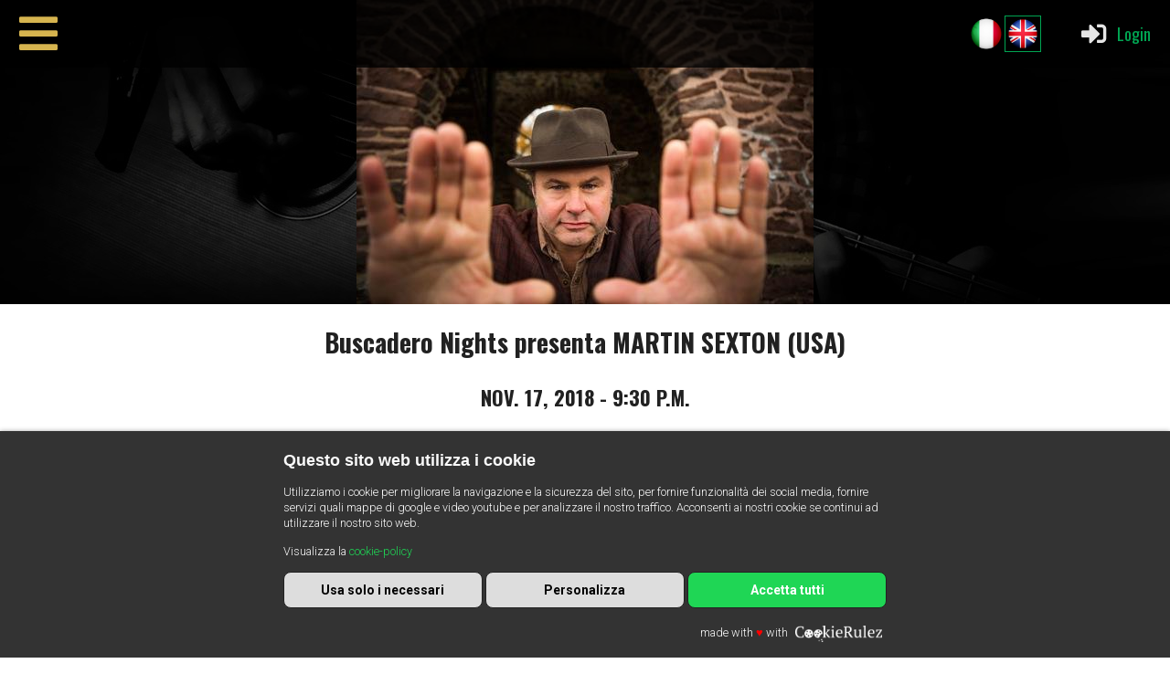

--- FILE ---
content_type: text/html; charset=utf-8
request_url: https://www.folkclub.it/en/concerti/8/martin-sexton/
body_size: 7737
content:





<!DOCTYPE html>
<html>
    <head>
        <meta charset="utf-8" />
        <meta content="width=device-width, initial-scale=1.0" name="viewport">
        <title>Buscadero Nights presenta MARTIN SEXTON (USA) | FolkClub</title>
        
            <meta name="title" content="Buscadero Nights presenta MARTIN SEXTON (USA)" />
            <meta name="description" content="Un grandissimo performer, per noi una rivelazione straordinaria! Chiusura prenotazioni ore 17.25 Ancora ampia la disponibilità di posti a sedere, venite direttamente al club in via Perrone 3 bis dalle ore 20.30 in poi. &amp;nbsp; Sono stato suo fan per …" />
            <meta name="keywords" content="" />
            
    
        <meta name="og:image" content="http://www.folkclub.it/media/migration/img/martinsexton.handframe.jpg.600x500_q85_crop-smart.jpg" />
        <meta name="twitter:image" content="http://www.folkclub.it/media/migration/img/martinsexton.handframe.jpg.600x500_q85_crop-smart.jpg" />
    


            <meta property="og:title" content="Buscadero Nights presenta MARTIN SEXTON (USA)" />
            <meta property="og:type" content="website" />
            <meta property="og:url" content="https://www.folkclub.it/en/concerti/8/martin-sexton/" />
            <meta property="og:description" content="Un grandissimo performer, per noi una rivelazione straordinaria! Chiusura prenotazioni ore 17.25 Ancora ampia la disponibilità di posti a sedere, venite direttamente al club in via Perrone 3 bis dalle ore 20.30 in poi. &amp;nbsp; Sono stato suo fan per …" />
            

            <meta name="twitter:card" content="summary" />
            <meta name="twitter:url" content="https://www.folkclub.it/en/concerti/8/martin-sexton/" />
            <meta name="twitter:title" content="Buscadero Nights presenta MARTIN SEXTON (USA)" />
            <meta name="twitter:description" content="Un grandissimo performer, per noi una rivelazione straordinaria! Chiusura prenotazioni ore 17.25 Ancora ampia la disponibilità di posti a sedere, venite direttamente al club in via Perrone 3 bis dalle ore 20.30 in poi. &amp;nbsp; Sono stato suo fan per …" />
            <meta name="twitter:creator" content="" />
            
        
        <link href="/static/core/css/vendor.min.fbb3dfe705c9.css" rel="stylesheet" type="text/css" />
        <link href="/static/core/css/core.min.8c59a143e976.css" rel="stylesheet" type="text/css" />
        <link href="https://fonts.googleapis.com/css?family=Caveat:400,700|Oswald:400,700|Roboto:300,300i,400,400i,700,900&display=swap" rel="stylesheet">
        <link href="https://cookierulez.sqrt64.it/static/widget/css/widget.css" rel="stylesheet" media="print" onload="this.media='all'"/>
        
    <link rel="stylesheet" href="/static/core/src/vendor/Gallery/css/blueimp-gallery.min.4a9dd9e8d0ba.css" />
    <style>
        .blueimp-gallery > .description {
          position: absolute;
          top: 0px;
          left: 0px;
          color: #fff;
          display: none;
          background: rgba(0, 0, 0, 0.8);
          padding: 16px;
          max-width: 600px;
        }

        @media only screen and (max-width: 900px) {
            .blueimp-gallery > .description {
                width: 100%;
                text-align: center !important;
                max-width: 100%;
            }
        }
        .blueimp-gallery > .description p:last-child {
            margin-bottom: 0;
        }
        .blueimp-gallery > .prev, .blueimp-gallery > .next {
            background: none !important;
            border: none;
            color: #fff !important;
        }

        .blueimp-gallery > .close {
            color: #fff !important;
            margin: -10px !important;
        }

        @media only screen and (max-width: 900px) {
            .blueimp-gallery > .prev,
            .blueimp-gallery > .next {
                display: none;
            }
        }

        .blueimp-gallery .slide {
            display: flex !important;
            align-items: center !important;
            justify-content: center;
        }

        .blueimp-gallery-controls > .description {
          display: block;
        }
        #links a {
            margin-bottom: 20px;
            display: inline-block;
            max-width: 100%;
        }
        .thumb-video {
            position: relative;
        }
        .thumb-video:before {
            content: '';
            background: rgba(0, 0, 0, 0) url("/static/core/src/vendor/Gallery/img/video-play.png") no-repeat scroll center center;
            cursor: pointer;
            height: 64px;
            left: 50%;
            margin-top: -32px;
            margin-left: -32px;
            opacity: 0.8;
            position: absolute;
            top: 50%;
            width: 64px;
        }
    </style>

        <script type="text/javascript" src="/static/core/js/vendor.min.fa1fdcc220d0.js" charset="utf-8"></script>
        <script type="text/javascript" src="/static/core/js/core.min.7b94c09566a6.js" charset="utf-8"></script>
        
        
<script type="application/ld+json">
[{
  "@context" : "https://schema.org",
  "@type" : "MusicEvent",
  "name" : "Buscadero Nights presenta MARTIN SEXTON (USA)",
  
  "image": "http://www.folkclub.it/media/migration/img/martinsexton.handframe.jpg.600x500_q85_crop-smart.jpg",
  
  "eventAttendanceMode": "OfflineEventAttendanceMode",
  "organizer": {
    "@type": "Organization",
    "legalName": "Folkclub",
    "name": "Folkclub",
    "url": "https://www.folkclub.it"
  },
  "performer": {
    "@type": "Person",
    "name": "MARTIN SEXTON",
    "givenName": "MARTIN SEXTON"
  },
  "startDate" : "2018-11-17T21:30+0200",
  "location" : {
    "@type" : "Place",
    "name" : "Folkclub",
    "address" : "Via Ettore Perrone 3 bis, 10122, Torino (TO)"
  }
}]
</script>

        <!-- Google tag (gtag.js) -->
        <script async src="https://www.googletagmanager.com/gtag/js?id=G-HXLQX3X8QP"></script>
        <script>
        window.dataLayer = window.dataLayer || [];
        function gtag(){dataLayer.push(arguments);}
        gtag('js', new Date());

        gtag('config', 'G-HXLQX3X8QP');
        </script>
    </head>
    <body class="">
      
        <div class="ui left vertical menu inverted sidebar main-menu">
            


    <p style="text-align: center;" class="mb-0">
        <img src="/static/core/img/logo.c09f6508b9c9.png" style="max-width: 90%;" />
    </p>


<ul id="menu-menu-principale" class="depth-0">
    
    <li style="cursor: pointer" onclick="location.href='/'" id="menu-item-home" class="nav-item inactive-menu-item top-level">
        <a class="nav-link inactive-menu-item-link top-level-link"   data-href="/" title="Home">Home</a>
        
            





        
    </li>
    
    <li style="cursor: pointer" onclick="location.href='/concerti/'" id="menu-item-concerti" class="nav-item inactive-menu-item top-level">
        <a class="nav-link inactive-menu-item-link top-level-link"   data-href="/concerti/" title="XXXVII Concert Season 2025-2026">XXXVII Concert Season 2025-2026</a>
        
            





        
    </li>
    
    <li style="cursor: pointer" onclick="location.href='/p/sconti/'" id="menu-item-sconti" class="nav-item inactive-menu-item top-level">
        <a class="nav-link inactive-menu-item-link top-level-link"   data-href="/p/sconti/" title="Special &#39;Under 30 Discount&#39;">Special &#39;Under 30 Discount&#39;</a>
        
            





        
    </li>
    
    <li style="cursor: pointer" onclick="location.href='/concerti/archivio'" id="menu-item-archivio-concerti" class="nav-item inactive-menu-item top-level">
        <a class="nav-link inactive-menu-item-link top-level-link"   data-href="/concerti/archivio" title="Concerts archive">Concerts archive</a>
        
            





        
    </li>
    
    <li style="cursor: pointer" onclick="location.href='/p/chi-siamo/'" id="menu-item-chi-siamo" class="nav-item inactive-menu-item top-level">
        <a class="nav-link inactive-menu-item-link top-level-link"   data-href="/p/chi-siamo/" title="About FolkClub / Contacts">About FolkClub / Contacts</a>
        
            





        
    </li>
    
    <li style="cursor: pointer" onclick="location.href='/p/ccp/'" id="menu-item-ccp" class="nav-item inactive-menu-item top-level">
        <a class="nav-link inactive-menu-item-link top-level-link"   data-href="/p/ccp/" title="CCP: The Association">CCP: The Association</a>
        
            





        
    </li>
    
    <li style="cursor: pointer" onclick="location.href='/p/diventa-socio/'" id="menu-item-diventa-socio" class="nav-item inactive-menu-item top-level">
        <a class="nav-link inactive-menu-item-link top-level-link"   data-href="/p/diventa-socio/" title="FolkClub Membership">FolkClub Membership</a>
        
            





        
    </li>
    
    <li style="cursor: pointer" onclick="location.href='http://m91dy.mailrouter.it/user/register'" id="menu-item-iscrizione-newsletter" class="nav-item inactive-menu-item top-level">
        <a class="nav-link inactive-menu-item-link top-level-link"   data-href="http://m91dy.mailrouter.it/user/register" title="Newsletter Submission">Newsletter Submission</a>
        
            





        
    </li>
    
</ul>



        </div>
        <div class="pusher">
            
                <div class="ui top tiny menu navbar main-navbar">
                        <a class="item" onclick="$('.ui.sidebar').sidebar({transition: 'push'}).sidebar('toggle')" href="javascript:void(0)">
                            <i class="yellow icon huge bars"></i>
                        </a>
                        <div class="ui right item navbar-language">
                            <!-- <span class="hidden-flex-mobile">Language </span> -->
                            <a class=" it flag" href="/en/i18n/set/it/?r=/concerti/8/martin-sexton/"><img src="/static/core/img/it_flag.7da6edb27ba1.png" /></a>
                            <a class="active" href="/en/i18n/set/en/?r=/concerti/8/martin-sexton/"><img src="/static/core/img/en_flag.54df90317227.png" /></a>
                        </div>
                        
                            <a class="item item-user" href="javascript:void(0)" onclick="openSignInModal()">
                                <i class="white large icon sign in alternate"></i> Login
                            </a>
                        
                </div>
            
            
    

<div style="background: url('/static/core/img/shows-bg.f5635db856fc.jpg'); text-align: center; line-height: 0">

    <img src="/media/migration/img/martinsexton.handframe.jpg" style="max-height: 500px; max-width: 100%; display: inline-block; margin: auto;" />
</div>


            
    <div class="ui container">
        <section class="mt-4">
            <h1 class="ui center aligned header mb-4">Buscadero Nights presenta MARTIN SEXTON (USA)</h1>
            <!-- <h2 class="ui center aligned sub header">folk</h2> -->
            <h2 class="ui center aligned sub header mb-4" style="font-size: 1.6rem;"><time>Nov. 17, 2018 - 9:30 p.m.</time></h2>
            

            <div class="share" style="display: flex; flex-direction: row; justify-content: center; margin-top: 0;">
                <!-- AddToAny BEGIN -->
                <div class="a2a_kit a2a_kit_size_32 a2a_default_style">
                    <a class="a2a_dd" href="https://www.addtoany.com/share"></a>
                    <a class="a2a_button_facebook"></a>
                    <a class="a2a_button_twitter"></a>
                    <a class="a2a_button_whatsapp"></a>
                    <a class="a2a_button_pinterest"></a>
                    <a class="a2a_button_google_gmail"></a>
                </div>
                <script async src="https://static.addtoany.com/menu/page.js"></script>
                <!-- AddToAny END -->
            </div>

            

            <div class="ui centered stackable doubling grid mb-2 mt-2">
                <div class="sixteen wide tablet fourteen wide computer column">
                    <div class="ui row">
                        <div class="ui two columns stackable doubling grid">
                            <div class="column">
                                <div class="ui green segment" style="padding-bottom: 60px !important;">
                                    <h2 class="ui center aligned icon header">
                                      <i class="circular microphone green icon"></i>
                                      Live
                                    </h2>
                                    <p>
                                        <strong>Entrance</strong>: 18.00€
                                        
                                            <br />
                                            <strong>Young under 30</strong>: 9€ (<a target="_blank" href="/sconti/">discount rules</a>)
                                        
                                        
                                    </p>

                                    
                                </div>
                            </div>
                            <div class="column">
                                <div class="ui teal segment" style="height: 100%">
                                    <h2 class="ui center aligned icon header">
                                      <i class="circular computer teal icon"></i>
                                      Streaming
                                    </h2>
                                    <p>
                                        
                                    </p>
                                    
                                </div>
                            </div>
                        </div>
                    </div>
                </div>
            </div>

            <div class="ui centered grid">
                <div class="sixteen wide tablet fourteen wide computer column">
                    <div class="show-description">
                        <span style="font-weight: bold;"><span style="font-style: italic;"><font size="4">Un grandissimo performer, per noi una rivelazione straordinaria!</font></span></span>
<br>
<br>
Chiusura prenotazioni ore 17.25
<br>
Ancora ampia la disponibilità di posti a sedere, venite direttamente al club in via Perrone 3 bis dalle ore 20.30 in poi.
<br>
&nbsp;
<br>
<span style="font-style: italic;">Sono stato suo fan per oltre un decennio ed è ora un vero piacere condividere finalmente il palco con lui. Se non l’avete mai ascoltato prima di stasera, sarà un punto di svolta! E uno dei miei cantanti e autori preferiti... Vi divertirete, con Martin Sexton! </span>(Dave Matthews)
<br>
<span style="font-style: italic;">&hellip; la forza della sua voce, strumento flessibile di uomo dagli occhi azzurri&hellip; la sua sincera cordialità lo aiuta a concentrarsi sull'obiettivo principe di ogni cantante: amplificare il suono dei cuori ordinari.</span> (New York Times)
<br>
<span style="font-style: italic;">&hellip;la verità -gente- è che Martin è una star con il potenziale per influenzare in modo permanente il panorama musicale e farci divertire negli anni a venire </span>(Billboard)
<br>
<span style="font-style: italic;">&hellip;Il suo eccezionale gusto nel songwriting e una voce marinata nell’anima possono essere facilmente accostate a quelle di un giovane Steve Winwood o Van Morrison. </span>(Rolling Stone)
<br>
<span style="font-style: italic;">&hellip;Il miglior interprete dal vivo che abbia mai visto. Varrebbe la pena lasciare il mio lavoro e andare dietro a Martin per fare trambusto ovunque vada, solo per assicurarmi che le persone non vadano avanti nelle loro esistenze senza sentire quest'uomo cantare per loro. </span>(John Mayer)
<br>
<br>
<a href="/media/migration/img/martinsexton.handframe.jpg" data-lightbox="show-423"><img src="/media/migration/img/martinsexton.handframe.jpg" class="img-fluid img-left" /></a>Nato a Syracuse, New York, decimo di 12 figli, Martin Sexton è cresciuto negli anni '80. Disinteressato alla musica che lo circondava, ha alimentato i suoi sogni coi suoni senza tempo del rock 'n' roll più classico. Il suo ‘fuoco musicale’ si accendeva mentre scopriva i polverosi vecchi vinili abbandonati nel seminterrato da uno dei suoi fratelli maggiori. Trasferitosi a Boston, il suo esordio avviene per strada, nei pressi di Harvard Square; gradualmente si afferma sulla scena musicale cittadina. La raccolta di registrazioni demo autoprodotte datata 1992, <span style="font-style: italic;">In the Journey</span>, è stata incisa su un vecchio 8 tracce nell'attico di un amico; di essa ha venduto più di 20.000 copie, per strada, direttamente dalla custodia della sua chitarra. Tra il 1996 e il 2002, Sexton pubblica 4 album: <span style="font-style: italic;">Black Sheep</span>, <span style="font-style: italic;">The American, Wonder Bar</span> e <span style="font-style: italic;">Live Wide Open</span>. Il ‘rumore’ e i tour in giro per il mondo seguiti a questi dischi gettano le basi per costruire la fama di cui gode oggi, con un seguito straordinariamente Fedele: i locali che lo ospitano registrano regolarmente il ‘tutto esaurito’, dal Nokia Theatre di New York alla House of Blues di Los Angeles, ed è spesso in tournée in Canada e in Europa. Felicemente e fieramente indipendente, <a href="/media/migration/img/martinsexon.hathold.jpg" data-lightbox="show-423"><img src="/media/migration/img/martinsexon.hathold.jpg" class="img-fluid img-right" /></a>nel 2002 Martin Sexton ha lanciato la sua etichetta, la KTR. Da allora si è ‘infiltrato’ in molti mondi musicali, esibendosi in concerti che vanno dal pop (collaborando con John Mayer) alla scena Jam al rock classico (collaborando con Peter Frampton); dal Newport Folk Fest a Bonnaroo al New Orleans Jazz Fest a uno spettacolo alla Carnegie Hall. Le sue canzoni possono essere ascoltate in molti film e programmi televisivi, tra cui le serie televisive della NBC's <span style="font-style: italic;">Scrubs</span>, <span style="font-style: italic;">Parenthood </span>e <span style="font-style: italic;">Brotherhood</span>. Palco, film e televisione a parte, quando Sexton non è in tournée, mescola spesso l'intrattenimento con il suo senso di responsabilità sociale, esibendosi gratuitamente, tra gli altri, per l’associazione benefica fondata da Paul Newman, The Hole in the Wall Gang Camp, per la Children's Tumor Foundation, per la raccolta fondi in favore dei Giapponesi colpiti dallo Tsunami (<span style="font-style: italic;">The John Lennon Tribute</span>) e per le vittime dell'uragano Irene nel Vermont. Nel 2007 è iniziato per Martin il periodo di maggior successo con l'uscita dell’album <span style="font-style: italic;">Seeds</span>. L'album ha debuttato al n. 6 della classifica <span style="font-style: italic;">Heatseekers </span>di Billboard e il Los Angeles Times ha sentenziato: <span style="font-style: italic;">&hellip;chiamatelo un urlo dell'anima, un poeta di strada, un folksinger o un rocker e non vi sbaglierete.</span><a href="/media/migration/img/Martin-Sexton-April2018Press-1_Ridotta.jpg" data-lightbox="show-423"><img src="/media/migration/img/Martin-Sexton-April2018Press-1_Ridotta.jpg" class="img-fluid img-left" /></a> A <span style="font-style: italic;">Seeds </span>segue, nel 2008, l’album dal vivo <span style="font-style: italic;">Solo</span>, che include la registrazione video della sua esibizione al Mile High Festival di Denver. Nel 2010 l'album <span style="font-style: italic;">Sugarcoating </span>vede questo personaggio unico nel suo genere fare ciò che sa fare meglio: mettere a fuoco grandi verità. Dopo averlo ascoltato, lo speaker NBC Brian Williams si precipita a intervistare Martin nel backstage del Beacon Theatre di New York. (l’intervista è attualmente ascoltabile su BriTunes di MSNBC). I riconoscimenti si susseguono, Billboard definisce <span style="font-style: italic;">'chill-inspiring'</span> la versione di <span style="font-style: italic;">Working Class Hero</span> eseguita da Martin per il <span style="font-style: italic;">John Lennon Tribute</span>.
<br>
Il nuovo album di Martin Sexton, <span style="font-style: italic;">Mixtape of the Open Road</span>, è un viaggio musicale che attraversa tutti gli USA, tutti i territori e gli stili, navigando attraverso il tempo e lo spazio. E’ un bracciale di dodici gemme legate tra loro dal filo d'oro di quella che Rolling Stone definisce <span style="font-style: italic;">&hellip;una voce marinata dall'anima</span>.
<br>
<span style="font-style: italic;"><span style="font-weight: bold;">Una scoperta entusiasmante, non perdetevela!</span></span>
<br>

                    </div>
                </div>
            </div>
        </section>
        <!-- <script> -->
<!--   $('.tooltip') -->
        <!--   .popup({hoverable: true, position: 'bottom center'}); -->
        <!-- </script> -->
    </div>
<script src="/static/core/src/vendor/Gallery/js/blueimp-gallery.min.b224b850cb0b.js"></script>
<script>
document.getElementById('links').onclick = function (event) {
    event = event || window.event;
    var onslide = function (index, slide) {
    }
    var onslideend = function (index, slide) {
        var windowWidth = $(window).width();
        var title = this.list[index].getAttribute('data-title');
        var text = this.list[index].getAttribute('data-description'),
            node = this.container.find('.description');
        node.empty();
        if (title || text) {
            $(node[0]).append('<p><b>' + title + '</b></p>');
            if (text && (parseInt(windowWidth) > 900)) {
                $(node[0]).append('<p>' + text + '</p>');
            }
        }
    }

    var target = event.target || event.srcElement,
        link = target.src ? target.parentNode : target,
        options = {
            index: link,
            event: event,
            onslideend: onslideend,
            emulateTouchEvents: false,
            toggleControlsOnSlideClick: false
        },
        links = this.getElementsByTagName('a');
    blueimp.Gallery(links, options);
};
</script>

            
            <footer class="main-footer" style="flex-shrink: 0">
                
                    <div class="ui container">
                        <div class="ui grid">
                            <div class="doubling stackable three column row">
                                <div class="column">
                                    <div class="footer-title"><strong>FolkClub</strong></div>
                                    <span>TORINO - Via Ettore Perrone 3 bis<br />10122 ITALIA</span><br />
                                    <a href="https://www.folkclub.it">www.folkclub.it</a><br />
                                    <a href="mailto:folkclub@folkclub.it">folkclub@folkclub.it</a><br />
                                </div>
                                <div class="column">
                                    <div class="footer-title"><strong>Quick links</strong></div>
                                    <ul>
                                        <li><a href="/diventa-socio/">Become a member</a></li>
                                        <li><a target="_blank" href="http://m91dy.mailrouter.it/user/register">Newsletter subscription</a></li>
                                        <li><a href="/concerti/">Events</a></li>
                                        <li>Language: 
                                            <a class=" it flag" href="/en/i18n/set/it/?r=/concerti/8/martin-sexton/">IT</a>/
                                            <a class="active" href="/en/i18n/set/en/?r=/concerti/8/martin-sexton/">EN</a>
                                        
                                        <li><a href="/en/volontari/login">Volunteers area</a></li>
                                    </ul>
                                </div>
                                <div class="column">
                                    <div class="footer-title"><strong>Privacy & Cookie</strong></div>
                                    <ul>
                                        <li><a href="/privacy-policy/">Privacy Policy</a></li>
                                        <li><a href="/cookie-policy/">Cookie Policy</a></li>
                                        <li><a href="javascript:void(0)" onclick="cookierulez.CookieLayer.open();">Cookie settings</a></li>
                                    </ul>
                                </div>
                            </div>
                        </div>
                    </div>
                
            </footer>
            
        </div>
        <div class="ui modal" id="dynamic-modal">
            <i class="close icon"></i>
            <div class="header modal-title"></div>
            <div class="scrolling content modal-body" id="dynamic-modal-body"></div>
            <div class="actions modal-footer">
                <div class="ui black deny button">
                    Close
                </div>
                <div class="ui positive right labeled icon button">
                    Save
                    <i class="checkmark icon"></i>
                </div>
            </div>
        </div>
        <script>
            $('.ui.dropdown')
                .dropdown();
            function openSignInModal (next) {
                if (!next) {
                    next = '/en/concerti/8/martin-sexton/';
                }
                var m = new core.Modal({
                    title: 'Log in',
                    url: '/en/account/signin/?next=' + next,
                    size: 'small',
                    showActionBtn: true,
                    actionBtnLabel: 'log in <i class="checkmark icon"></i>',
                    actionBtnCallback: function () { $('#signin-form').submit(); return false; }
                });
                m.open();
            }
            (function ($) {
                function getParameterByName(name, url) {
                    if (!url) url = window.location.href;
                    name = name.replace(/[\[\]]/g, '\\$&');
                    var regex = new RegExp('[?&]' + name + '(=([^&#]*)|&|#|$)'),
                        results = regex.exec(url);
                    if (!results) return null;
                    if (!results[2]) return '';
                    return decodeURIComponent(results[2].replace(/\+/g, ' '));
                }
                var signin = getParameterByName('signin');
                var next = getParameterByName('next');
                if (signin == 1) {
                    openSignInModal(next);
                }
            })(jQuery)
        </script>
        
            <script async src="https://cookierulez.sqrt64.it/widget/mvpQMcg8vuAYBNZ3vPVg4CvpjsrBFkT8"></script>
        
    </body>
</html>


--- FILE ---
content_type: text/css
request_url: https://www.folkclub.it/static/core/css/core.min.8c59a143e976.css
body_size: 3336
content:
body {
  display: flex;
  font-family: "Roboto", sans-serif;
  font-weight: 300;
  font-size: 16px;
  flex-direction: column;
  min-height: 1px; }
  body.pushable {
    background: #fff !important; }

a {
  color: #ef3d59; }
  a:hover {
    color: #e17a47 !important; }

.hidden {
  display: none; }

.hidden-mobile {
  display: none !important; }
  @media (min-width: 768px) {
    .hidden-mobile {
      display: block !important; } }

.hidden-tablet-up {
  display: block !important; }
  @media (min-width: 768px) {
    .hidden-tablet-up {
      display: none !important; } }

.hidden-flex-mobile {
  display: none !important; }
  @media (min-width: 768px) {
    .hidden-flex-mobile {
      display: flex !important; } }

.hidden-flex-tablet-up {
  display: flex !important; }
  @media (min-width: 768px) {
    .hidden-flex-tablet-up {
      display: none !important; } }

.hidden-tablet-down {
  display: none !important; }
  @media only screen and (min-width: 992px) {
    .hidden-tablet-down {
      display: block !important; } }

b,
strong {
  font-weight: 700; }

.muted {
  color: #344e5c; }

.caveat {
  font-family: 'Caveat'; }

.oswald {
  font-family: 'Oswald'; }

.text-center {
  text-align: center; }

.img-fluid {
  display: inline-block;
  max-width: 100%; }

.superbold {
  font-weight: 900; }

.responsive-table {
  max-width: 100%;
  overflow: auto; }

.ui.header,
.card .header,
.ui.label,
.card .date {
  font-family: "Oswald" !important; }

.pushable .pusher {
  overflow: visible !important; }
.pushable .pusher.dimmed {
  overflow: hidden !important; }

.pusher {
  display: flex;
  flex: 1;
  flex-direction: column;
  min-height: 1px; }

.video-wrapper {
  position: relative;
  padding-bottom: 56.25%;
  /* 16:9 */
  padding-top: 25px;
  height: 0; }
  .video-wrapper iframe {
    position: absolute;
    top: 0;
    left: 0;
    width: 100%;
    height: 100%; }

.icon.white {
  color: #fff !important; }

.icon.yellow {
  color: #efc958 !important; }

.fs-80 {
  font-size: 80px !important; }

/* margins */
.mt-0 {
  margin-top: 0 !important; }

.mt-2 {
  margin-top: 1rem !important; }

.mt-4 {
  margin-top: 2rem !important; }

.mt-6 {
  margin-top: 3rem !important; }

.mt-8 {
  margin-top: 4rem !important; }

.mb-0 {
  margin-bottom: 0 !important; }

.mb-2 {
  margin-bottom: 1rem !important; }

.mb-4 {
  margin-bottom: 2rem !important; }

.p-4 {
  padding: 2rem !important; }

.px-4 {
  padding-left: 2rem !important;
  padding-right: 2rem !important; }

.px-2 {
  padding-left: 1rem !important;
  padding-right: 1rem !important; }

@media (min-width: 1200px) {
  .pl-6-desktop {
    padding-left: 3rem !important; } }

@media (min-width: 1200px) {
  .pr-6-desktop {
    padding-right: 3rem !important; } }

.ui.folkclub.button {
  background: #ef3d59;
  color: #fff;
  font-family: 'Oswald';
  font-weight: bold;
  text-transform: uppercase; }
  .ui.folkclub.button:hover {
    background: #e61334;
    color: #fff; }

.ui.folkclub.secondary.button {
  background: #00a552;
  color: #fff;
  font-family: 'Oswald';
  font-weight: bold;
  text-transform: uppercase; }
  .ui.folkclub.secondary.button:hover {
    background: #007239;
    color: #fff !important; }

.flex-centered-content {
  align-items: center;
  display: flex;
  flex-direction: row;
  justify-content: center; }

.pagination {
  display: flex;
  flex-direction: row;
  font-family: "Oswald";
  justify-content: center;
  list-style-type: none;
  margin-left: 0;
  margin-top: 2rem;
  padding-left: 0; }
  .pagination > li {
    background: #efc958;
    padding: .5rem 1rem;
    margin: 0 .2rem; }
    .pagination > li a {
      color: #000; }
    .pagination > li.disabled {
      background: #e1e1e1; }
    .pagination > li.active {
      background: #e17a47;
      color: #fff !important;
      font-weight: bold; }
      .pagination > li.active a {
        color: #fff !important; }

.ui.message li {
  align-items: center;
  display: flex;
  flex-direction: row; }
  .ui.message li > .icon {
    margin-right: 1.5rem; }

@media only screen and (max-width: 1200px) and (min-width: 768px) {
  .ui.four.sm-desktop-doubling.cards > .card {
    width: calc(50% - 2em);
    margin-left: 1em;
    margin-right: 1em; } }

.datepickers-container {
  z-index: 100000; }

.main-navbar {
  background: rgba(0, 0, 0, 0.8) !important;
  border: 0 !important;
  border-radius: 0 !important;
  box-shadow: 0 0 0 transparent !important;
  -webkit-box-shadow: 0 0 0 transparent !important;
  font-family: "Oswald", sans-serif;
  position: fixed;
  top: 0;
  width: 100%;
  z-index: 1000; }
  .main-navbar .item::before {
    background: none !important; }
  .main-navbar .item-user {
    color: #00a552 !important;
    font-family: 'Oswald';
    font-size: 1.3rem !important; }
    .main-navbar .item-user .menu {
      font-size: 1.1rem !important; }

.navbar-language {
  color: #fff !important;
  font-size: 1.3rem !important; }
  .navbar-language a {
    border-radius: 50%;
    height: 40px;
    display: flex;
    flex-direction: column;
    justify-content: center;
    width: 40px; }
    .navbar-language a.active {
      cursor: default; }
      .navbar-language a.active img {
        border: 1px solid #00a552; }
  .navbar-language img {
    height: 40px; }

.main-menu {
  background: #344e5c !important;
  font-family: "Oswald" !important; }
  .main-menu ul {
    list-style-type: none;
    padding-left: 0; }
  .main-menu li {
    background: #3b5969;
    border-bottom: 1px solid rgba(255, 255, 255, 0.1);
    font-size: 1.4rem;
    padding: 1rem 1.5rem; }
    .main-menu li:hover {
      background: #344e5c; }
    .main-menu li a {
      color: #fff; }

.swiper-container {
  min-height: 100%;
  width: 100%; }
  .swiper-container .swiper-slide {
    display: flex;
    justify-content: flex-end; }
  .swiper-container .swiper-wrapper {
    height: 100vh; }
  .swiper-container .about {
    color: #fff;
    left: 50%;
    margin-left: -180px;
    margin-top: -56px;
    padding: 0px 30px;
    position: absolute;
    top: 50%;
    width: 320px;
    z-index: 1000; }
    .swiper-container .about img {
      width: 300px; }
    .swiper-container .about .about-text {
      display: none; }
  .swiper-container .scroll-down {
    bottom: 2rem;
    position: absolute;
    right: 2rem;
    z-index: 1000; }
    .swiper-container .scroll-down .icon {
      color: #fff; }

.swiper-pagination-bullet {
  background: #666;
  height: 20px;
  opacity: 1;
  width: 20px; }
  .swiper-pagination-bullet:focus {
    border: 0;
    outline: none; }

@media screen and (min-width: 768px) {
  .swiper-container {
    height: 360px; } }
@media screen and (min-width: 992px) {
  .swiper-container .about {
    background: rgba(0, 0, 0, 0.6);
    margin-left: 0;
    left: 40px;
    top: 30%;
    width: 440px; }
    .swiper-container .about img {
      float: left;
      shape-outside: polygon(100% 0px, 100% 65%, 50% 61%, 28% 67%, 0 80%);
      width: 380px; }
    .swiper-container .about .about-text {
      display: block;
      font-size: 1.4rem;
      font-weight: bold;
      text-align: right; } }
@media screen and (min-width: 1200px) {
  .swiper-container {
    height: 480px; } }
.news-swiper .swiper-slide {
  background-position: center; }

.jumbotron {
  display: flex;
  flex-direction: column-reverse; }
  .jumbotron h1 {
    color: #fff;
    font-family: 'Oswald';
    font-size: 2.5rem;
    margin-bottom: 2rem;
    text-align: center; }

.show-swiper {
  height: 50% !important;
  min-height: 500px !important; }

.main-footer {
  background: #344e5c;
  color: #fff;
  margin-top: 2rem;
  padding: 2rem 0; }
  .main-footer > div {
    background: #344e5c; }
  .main-footer .footer-title {
    color: #efc958;
    font-size: 1.6rem;
    margin-bottom: 1rem; }
  .main-footer a {
    color: #4ab19d; }
  .main-footer .column-social .footer-title {
    color: #e1e1e1;
    font-family: Caveat;
    font-size: 2.4rem;
    line-height: 2rem;
    margin-bottom: 1.5rem;
    text-shadow: 0 0 20px #2a2104; }
    @media screen and (min-width: 1200px) {
      .main-footer .column-social .footer-title {
        text-align: center; } }
  .main-footer .column-social .facebook-icon-container a {
    color: #e1e1e1; }
  @media screen and (min-width: 1200px) {
    .main-footer .column-social .facebook-icon-container {
      text-align: center; } }

.swiper-container-horizontal > .swiper-pagination-bullets {
  -webkit-transform: translate3d(0, -50%, 0);
  bottom: auto;
  left: auto;
  right: 10px;
  top: 50%;
  transform: translate3d(0, -50%, 0);
  width: auto; }
  .swiper-container-horizontal > .swiper-pagination-bullets .swiper-pagination-bullet {
    display: block;
    margin: 8px 0; }

.share {
  display: flex;
  flex-direction: row;
  justify-content: center;
  margin: 1.5rem 0; }

.show-description .img-fluid {
  max-width: 100%;
  width: 300px; }
.show-description .img-right {
  clear: both;
  float: right;
  margin: 1rem 0 1rem 1rem; }
.show-description .img-left {
  clear: both;
  float: left;
  margin: 1rem 1rem 1rem 0; }

.responsive.cards {
  justify-content: center !important; }
  .responsive.cards .card {
    max-width: 100%;
    width: 100%; }
    @media screen and (min-width: 768px) {
      .responsive.cards .card {
        max-width: 290px;
        width: 290px; } }

.volounteer-checkout .table {
  min-width: 100%; }
  .volounteer-checkout .table .row {
    display: flex;
    min-width: 100%;
    background-color: #fafafa; }
  .volounteer-checkout .table .dark-row {
    background-color: #e1e1e1; }
  .volounteer-checkout .table .bordered {
    border-right: solid;
    border-width: thin; }
  .volounteer-checkout .table .cell {
    text-align: center;
    border-color: #000;
    border-width: thin;
    display: flex;
    height: 70px;
    justify-content: center;
    align-items: center; }
    @media screen and (min-width: 1000px) {
      .volounteer-checkout .table .cell {
        height: 76px;
        font-size: 22px; } }
    .volounteer-checkout .table .cell p {
      font-size: 22px;
      margin-bottom: 0px; }
    .volounteer-checkout .table .cell .button {
      font-size: 30px;
      padding: 10px 17px;
      color: #fff; }
      @media screen and (min-width: 1000px) {
        .volounteer-checkout .table .cell .button {
          padding: 16px 25px; } }
    .volounteer-checkout .table .cell .btn, .volounteer-checkout .table .cell .check-button {
      background-color: #00a552; }
    .volounteer-checkout .table .cell .close-button {
      background-color: #00a552;
      padding: 7px 15px;
      font-size: 15px !important;
      color: #fff !important;
      font-weight: bold; }
    .volounteer-checkout .table .cell .minus {
      background-color: #ef3d59; }
    .volounteer-checkout .table .cell .total {
      font-size: 22px; }

.volunteer-dashboard {
  display: flex;
  flex-direction: column; }
  .volunteer-dashboard > div {
    display: flex;
    flex: 1;
    flex-direction: column; }
  .volunteer-dashboard .dashboard {
    flex: 1; }
  .volunteer-dashboard .ui.modal {
    flex-direction: column; }
  .volunteer-dashboard .ui.segment {
    background: #d2d2d2; }

.volounteer-recap h1 {
  text-align: center;
  margin-top: 15px; }
.volounteer-recap .table {
  margin: 10%;
  margin-top: 20px !important;
  width: 80%;
  margin-bottom: 20px; }
  .volounteer-recap .table thead {
    background-color: #00a552;
    color: white; }
    .volounteer-recap .table thead td {
      font-weight: bold; }
  .volounteer-recap .table .dark-row {
    background-color: #e1e1e1; }
.volounteer-recap .totals-container {
  text-align: center; }
  .volounteer-recap .totals-container .total {
    font-weight: bold; }
  .volounteer-recap .totals-container .submit {
    background-color: #00a552;
    color: white !important;
    margin-bottom: 40px;
    margin-top: 20px; }

.news-featured {
  background: #e1e1e1;
  padding: 2rem; }
  .news-featured .news-featured-container {
    height: 70px;
    position: relative; }
    @media screen and (min-width: 768px) {
      .news-featured .news-featured-container {
        height: 50px; } }
    .news-featured .news-featured-container .news-featured-item {
      background: #e1e1e1;
      visibility: hidden;
      height: 70px;
      left: 0;
      opacity: 0;
      position: absolute;
      top: 0;
      transition: opacity 0.5s linear;
      width: 100%; }
      @media screen and (min-width: 768px) {
        .news-featured .news-featured-container .news-featured-item {
          height: 50px; } }
      .news-featured .news-featured-container .news-featured-item.active {
        visibility: visible;
        opacity: 1; }
  .news-featured .news-featured-paginator ul {
    display: flex;
    flex-direction: row;
    justify-content: center;
    list-style-type: none;
    padding-left: 0; }
    .news-featured .news-featured-paginator ul li {
      background-color: #fff;
      cursor: pointer;
      height: 6px;
      margin: 0 5px;
      width: 36px; }
      .news-featured .news-featured-paginator ul li.active {
        background-color: #e17a47; }

.banner-bar {
  align-items: center;
  display: flex;
  flex-direction: row;
  flex-wrap: wrap;
  justify-content: center; }
  .banner-bar a {
    margin: 0 1rem; }

.galleries-featured {
  background: #99c6a7;
  flex-shrink: 0;
  padding: 4rem 2rem;
  text-align: center; }
  .galleries-featured h1 {
    font-family: "Oswald"; }
  .galleries-featured .caveat {
    font-size: 2rem; }
    @media screen and (min-width: 768px) {
      .galleries-featured .caveat {
        font-size: 2.4rem; } }
  @media screen and (min-width: 768px) {
    .galleries-featured .tablet-centered {
      display: flex !important;
      flex-direction: column;
      justify-content: center; } }
  .galleries-featured .polaroid {
    background: #fff;
    padding: 20px 20px 50px;
    position: relative;
    -ms-transform: rotate(-5deg);
    /* IE 9 */
    -webkit-transform: rotate(-5deg);
    /* Safari */
    transform: rotate(-5deg);
    /* Standard syntax */ }
    .galleries-featured .polaroid::before {
      background: radial-gradient(#666, #000);
      border-radius: 50%;
      content: "";
      height: 20px;
      left: 50%;
      margin-left: -10px;
      position: absolute;
      top: -10px;
      width: 20px; }
    .galleries-featured .polaroid .image {
      position: relative; }
    .galleries-featured .polaroid img {
      cursor: pointer;
      left: 0;
      max-width: 100%;
      opacity: 0;
      position: absolute;
      top: 0;
      transition: opacity 0.2s linear;
      z-index: -1; }
      .galleries-featured .polaroid img.active {
        opacity: 1;
        position: static;
        visibility: visible;
        z-index: 10; }
    .galleries-featured .polaroid .caption {
      font-family: "Oswald";
      font-size: 1.5rem;
      margin-top: 40px; }

.e404 {
  background: url("/static/core/img/404bg.d3247d9d72a4.jpg") no-repeat center center;
  background-size: cover;
  padding-bottom: 80px;
  padding-top: 80px; }

body.e404 .main-footer {
  margin-top: 0; }

/*# sourceMappingURL=styles.css.map */


--- FILE ---
content_type: application/javascript
request_url: https://www.folkclub.it/static/core/js/vendor.min.fa1fdcc220d0.js
body_size: 210028
content:
(function(){var e,t,n,r,s,i,a,o,l,d,c,u,h,m,p,f,g,v,b,y,_,M,w,T,x,k,L,D,S
!function(e,t){"use strict"
"object"==typeof module&&"object"==typeof module.exports?module.exports=e.document?t(e,!0):function(e){if(!e.document)throw new Error("jQuery requires a window with a document")
return t(e)}:t(e)}("undefined"!=typeof window?window:this,function(T,e){"use strict"
var t,x,n,i,a,s,r,o,l,d,c,u,h,m,p,f,k,g,v,b,y,_,M,w,L,D,S,C,Y,E,A,H,P,j,F,O,z,R,I,N,W,q,V,$,B,U,G,X,J,K,Q,Z,ee,te,ne,ie,ae,se,re,oe,le,de,ce,ue,he,me,pe,fe,ge,ve,be,ye,_e,Me,we,Te,xe,ke,Le,De,Se,Ce,Ye,Ee,Ae,He,Pe,je,Fe,Oe,ze,Re,Ie,Ne,We,qe,Ve,$e,Be=[],Ue=T.document,Ge=Object.getPrototypeOf,Xe=Be.slice,Je=Be.concat,Ke=Be.push,Qe=Be.indexOf,Ze={},et=Ze.toString,tt=Ze.hasOwnProperty,nt=tt.toString,it=nt.call(Object),at={}
function st(e,t){var n=(t=t||Ue).createElement("script")
n.text=e,t.head.appendChild(n).parentNode.removeChild(n)}function rt(e){var t=!!e&&"length"in e&&e.length,n=x.type(e)
return"function"!==n&&!x.isWindow(e)&&("array"===n||0===t||"number"==typeof t&&0<t&&t-1 in e)}function ot(e,n,i){return x.isFunction(n)?x.grep(e,function(e,t){return!!n.call(e,t,e)!==i}):n.nodeType?x.grep(e,function(e){return e===n!==i}):"string"!=typeof n?x.grep(e,function(e){return-1<Qe.call(n,e)!==i}):u.test(n)?x.filter(n,e,i):(n=x.filter(n,e),x.grep(e,function(e){return-1<Qe.call(n,e)!==i&&1===e.nodeType}))}function lt(e,t){for(;(e=e[t])&&1!==e.nodeType;);return e}function dt(e){return e}function ct(e){throw e}function ut(e,t,n){var i
try{e&&x.isFunction(i=e.promise)?i.call(e).done(t).fail(n):e&&x.isFunction(i=e.then)?i.call(e,t,n):t.call(void 0,e)}catch(e){n.call(void 0,e)}}function ht(){Ue.removeEventListener("DOMContentLoaded",ht),T.removeEventListener("load",ht),x.ready()}function mt(){this.expando=x.expando+mt.uid++}function pt(e,t,n){var i,a
if(void 0===n&&1===e.nodeType)if(i="data-"+t.replace(L,"-$&").toLowerCase(),"string"==typeof(n=e.getAttribute(i))){try{n="true"===(a=n)||"false"!==a&&("null"===a?null:a===+a+""?+a:w.test(a)?JSON.parse(a):a)}catch(e){}M.set(e,t,n)}else n=void 0
return n}function ft(e,t,n,i){var a,s=1,r=20,o=i?function(){return i.cur()}:function(){return x.css(e,t,"")},l=o(),d=n&&n[3]||(x.cssNumber[t]?"":"px"),c=(x.cssNumber[t]||"px"!==d&&+l)&&S.exec(x.css(e,t))
if(c&&c[3]!==d)for(d=d||c[3],n=n||[],c=+l||1;c/=s=s||".5",x.style(e,t,c+d),s!==(s=o()/l)&&1!==s&&--r;);return n&&(c=+c||+l||0,a=n[1]?c+(n[1]+1)*n[2]:+n[2],i&&(i.unit=d,i.start=c,i.end=a)),a}function gt(e,t){for(var n,i,a,s,r,o,l,d=[],c=0,u=e.length;c<u;c++)(i=e[c]).style&&(n=i.style.display,t?("none"===n&&(d[c]=_.get(i,"display")||null,d[c]||(i.style.display="")),""===i.style.display&&Y(i)&&(d[c]=(l=o=r=s=void 0,r=(a=i).ownerDocument,o=a.nodeName,(l=A[o])||(s=r.body.appendChild(r.createElement(o)),l=x.css(s,"display"),s.parentNode.removeChild(s),"none"===l&&(l="block"),A[o]=l)))):"none"!==n&&(d[c]="none",_.set(i,"display",n)))
for(c=0;c<u;c++)null!=d[c]&&(e[c].style.display=d[c])
return e}function vt(e,t){var n=void 0!==e.getElementsByTagName?e.getElementsByTagName(t||"*"):void 0!==e.querySelectorAll?e.querySelectorAll(t||"*"):[]
return void 0===t||t&&x.nodeName(e,t)?x.merge([e],n):n}function bt(e,t){for(var n=0,i=e.length;n<i;n++)_.set(e[n],"globalEval",!t||_.get(t[n],"globalEval"))}function yt(e,t,n,i,a){for(var s,r,o,l,d,c,u=t.createDocumentFragment(),h=[],m=0,p=e.length;m<p;m++)if((s=e[m])||0===s)if("object"===x.type(s))x.merge(h,s.nodeType?[s]:s)
else if(O.test(s)){for(r=r||u.appendChild(t.createElement("div")),o=(P.exec(s)||["",""])[1].toLowerCase(),l=F[o]||F._default,r.innerHTML=l[1]+x.htmlPrefilter(s)+l[2],c=l[0];c--;)r=r.lastChild
x.merge(h,r.childNodes),(r=u.firstChild).textContent=""}else h.push(t.createTextNode(s))
for(u.textContent="",m=0;s=h[m++];)if(i&&-1<x.inArray(s,i))a&&a.push(s)
else if(d=x.contains(s.ownerDocument,s),r=vt(u.appendChild(s),"script"),d&&bt(r),n)for(c=0;s=r[c++];)j.test(s.type||"")&&n.push(s)
return u}function _t(){return!0}function Mt(){return!1}function wt(){try{return Ue.activeElement}catch(e){}}function Tt(e,t,n,i,a,s){var r,o
if("object"==typeof t){for(o in"string"!=typeof n&&(i=i||n,n=void 0),t)Tt(e,o,n,i,t[o],s)
return e}if(null==i&&null==a?(a=n,i=n=void 0):null==a&&("string"==typeof n?(a=i,i=void 0):(a=i,i=n,n=void 0)),!1===a)a=Mt
else if(!a)return e
return 1===s&&(r=a,(a=function(e){return x().off(e),r.apply(this,arguments)}).guid=r.guid||(r.guid=x.guid++)),e.each(function(){x.event.add(this,t,a,i,n)})}function xt(e,t){return x.nodeName(e,"table")&&x.nodeName(11!==t.nodeType?t:t.firstChild,"tr")&&e.getElementsByTagName("tbody")[0]||e}function kt(e){return e.type=(null!==e.getAttribute("type"))+"/"+e.type,e}function Lt(e){var t=$.exec(e.type)
return t?e.type=t[1]:e.removeAttribute("type"),e}function Dt(e,t){var n,i,a,s,r,o,l,d
if(1===t.nodeType){if(_.hasData(e)&&(s=_.access(e),r=_.set(t,s),d=s.events))for(a in delete r.handle,r.events={},d)for(n=0,i=d[a].length;n<i;n++)x.event.add(t,a,d[a][n])
M.hasData(e)&&(o=M.access(e),l=x.extend({},o),M.set(t,l))}}function St(n,i,a,s){i=Je.apply([],i)
var e,t,r,o,l,d,c=0,u=n.length,h=u-1,m=i[0],p=x.isFunction(m)
if(p||1<u&&"string"==typeof m&&!at.checkClone&&V.test(m))return n.each(function(e){var t=n.eq(e)
p&&(i[0]=m.call(this,e,t.html())),St(t,i,a,s)})
if(u&&(t=(e=yt(i,n[0].ownerDocument,!1,n,s)).firstChild,1===e.childNodes.length&&(e=t),t||s)){for(o=(r=x.map(vt(e,"script"),kt)).length;c<u;c++)l=e,c!==h&&(l=x.clone(l,!0,!0),o&&x.merge(r,vt(l,"script"))),a.call(n[c],l,c)
if(o)for(d=r[r.length-1].ownerDocument,x.map(r,Lt),c=0;c<o;c++)l=r[c],j.test(l.type||"")&&!_.access(l,"globalEval")&&x.contains(d,l)&&(l.src?x._evalUrl&&x._evalUrl(l.src):st(l.textContent.replace(B,""),d))}return n}function Ct(e,t,n){for(var i,a=t?x.filter(t,e):e,s=0;null!=(i=a[s]);s++)n||1!==i.nodeType||x.cleanData(vt(i)),i.parentNode&&(n&&x.contains(i.ownerDocument,i)&&bt(vt(i,"script")),i.parentNode.removeChild(i))
return e}function Yt(){var e
We&&(We.style.cssText="box-sizing:border-box;position:relative;display:block;margin:auto;border:1px;padding:1px;top:1%;width:50%",We.innerHTML="",z.appendChild(Ne),e=T.getComputedStyle(We),Oe="1%"!==e.top,Ie="2px"===e.marginLeft,ze="4px"===e.width,We.style.marginRight="50%",Re="4px"===e.marginRight,z.removeChild(Ne),We=null)}function Et(e,t,n){var i,a,s,r,o=e.style
return(n=n||X(e))&&(""!==(r=n.getPropertyValue(t)||n[t])||x.contains(e.ownerDocument,e)||(r=x.style(e,t)),!at.pixelMarginRight()&&G.test(r)&&U.test(t)&&(i=o.width,a=o.minWidth,s=o.maxWidth,o.minWidth=o.maxWidth=o.width=r,r=n.width,o.width=i,o.minWidth=a,o.maxWidth=s)),void 0!==r?r+"":r}function At(e,t){return{get:function(){return e()?void delete this.get:(this.get=t).apply(this,arguments)}}}function Ht(e){if(e in ee)return e
for(var t=e[0].toUpperCase()+e.slice(1),n=Z.length;n--;)if((e=Z[n]+t)in ee)return e}function Pt(e,t,n){var i=S.exec(t)
return i?Math.max(0,i[2]-(n||0))+(i[3]||"px"):t}function jt(e,t,n,i,a){for(var s=0,r=n===(i?"border":"content")?4:"width"===t?1:0;r<4;r+=2)"margin"===n&&(s+=x.css(e,n+C[r],!0,a)),i?("content"===n&&(s-=x.css(e,"padding"+C[r],!0,a)),"margin"!==n&&(s-=x.css(e,"border"+C[r]+"Width",!0,a))):(s+=x.css(e,"padding"+C[r],!0,a),"padding"!==n&&(s+=x.css(e,"border"+C[r]+"Width",!0,a)))
return s}function Ft(e,t,n){var i,a=!0,s=X(e),r="border-box"===x.css(e,"boxSizing",!1,s)
if(e.getClientRects().length&&(i=e.getBoundingClientRect()[t]),i<=0||null==i){if(((i=Et(e,t,s))<0||null==i)&&(i=e.style[t]),G.test(i))return i
a=r&&(at.boxSizingReliable()||i===e.style[t]),i=parseFloat(i)||0}return i+jt(e,t,n||(r?"border":"content"),a,s)+"px"}function Ot(e,t,n,i,a){return new Ot.prototype.init(e,t,n,i,a)}function zt(){ne&&(T.requestAnimationFrame(zt),x.fx.tick())}function Rt(){return T.setTimeout(function(){te=void 0}),te=x.now()}function It(e,t){var n,i=0,a={height:e}
for(t=t?1:0;i<4;i+=2-t)a["margin"+(n=C[i])]=a["padding"+n]=e
return t&&(a.opacity=a.width=e),a}function Nt(e,t,n){for(var i,a=(Wt.tweeners[t]||[]).concat(Wt.tweeners["*"]),s=0,r=a.length;s<r;s++)if(i=a[s].call(n,t,e))return i}function Wt(s,e,t){var n,r,i=0,a=Wt.prefilters.length,o=x.Deferred().always(function(){delete l.elem}),l=function(){if(r)return!1
for(var e=te||Rt(),t=Math.max(0,d.startTime+d.duration-e),n=1-(t/d.duration||0),i=0,a=d.tweens.length;i<a;i++)d.tweens[i].run(n)
return o.notifyWith(s,[d,n,t]),n<1&&a?t:(o.resolveWith(s,[d]),!1)},d=o.promise({elem:s,props:x.extend({},e),opts:x.extend(!0,{specialEasing:{},easing:x.easing._default},t),originalProperties:e,originalOptions:t,startTime:te||Rt(),duration:t.duration,tweens:[],createTween:function(e,t){var n=x.Tween(s,d.opts,e,t,d.opts.specialEasing[e]||d.opts.easing)
return d.tweens.push(n),n},stop:function(e){var t=0,n=e?d.tweens.length:0
if(r)return this
for(r=!0;t<n;t++)d.tweens[t].run(1)
return e?(o.notifyWith(s,[d,1,0]),o.resolveWith(s,[d,e])):o.rejectWith(s,[d,e]),this}}),c=d.props
for(function(e,t){var n,i,a,s,r
for(n in e)if(a=t[i=x.camelCase(n)],s=e[n],x.isArray(s)&&(a=s[1],s=e[n]=s[0]),n!==i&&(e[i]=s,delete e[n]),(r=x.cssHooks[i])&&"expand"in r)for(n in s=r.expand(s),delete e[i],s)n in e||(e[n]=s[n],t[n]=a)
else t[i]=a}(c,d.opts.specialEasing);i<a;i++)if(n=Wt.prefilters[i].call(d,s,c,d.opts))return x.isFunction(n.stop)&&(x._queueHooks(d.elem,d.opts.queue).stop=x.proxy(n.stop,n)),n
return x.map(c,Nt,d),x.isFunction(d.opts.start)&&d.opts.start.call(s,d),x.fx.timer(x.extend(l,{elem:s,anim:d,queue:d.opts.queue})),d.progress(d.opts.progress).done(d.opts.done,d.opts.complete).fail(d.opts.fail).always(d.opts.always)}function qt(e){return(e.match(k)||[]).join(" ")}function Vt(e){return e.getAttribute&&e.getAttribute("class")||""}function $t(s){return function(e,t){"string"!=typeof e&&(t=e,e="*")
var n,i=0,a=e.toLowerCase().match(k)||[]
if(x.isFunction(t))for(;n=a[i++];)"+"===n[0]?(n=n.slice(1)||"*",(s[n]=s[n]||[]).unshift(t)):(s[n]=s[n]||[]).push(t)}}function Bt(t,a,s,r){var o={},l=t===Le
function d(e){var i
return o[e]=!0,x.each(t[e]||[],function(e,t){var n=t(a,s,r)
return"string"!=typeof n||l||o[n]?l?!(i=n):void 0:(a.dataTypes.unshift(n),d(n),!1)}),i}return d(a.dataTypes[0])||!o["*"]&&d("*")}function Ut(e,t){var n,i,a=x.ajaxSettings.flatOptions||{}
for(n in t)void 0!==t[n]&&((a[n]?e:i=i||{})[n]=t[n])
return i&&x.extend(!0,e,i),e}function Gt(e){return x.isWindow(e)?e:9===e.nodeType&&e.defaultView}return t="3.1.1",n=/^[\s\uFEFF\xA0]+|[\s\uFEFF\xA0]+$/g,i=/^-ms-/,a=/-([a-z])/g,s=function(e,t){return t.toUpperCase()},(x=function(e,t){return new x.fn.init(e,t)}).fn=x.prototype={jquery:t,constructor:x,length:0,toArray:function(){return Xe.call(this)},get:function(e){return null==e?Xe.call(this):e<0?this[e+this.length]:this[e]},pushStack:function(e){var t=x.merge(this.constructor(),e)
return t.prevObject=this,t},each:function(e){return x.each(this,e)},map:function(n){return this.pushStack(x.map(this,function(e,t){return n.call(e,t,e)}))},slice:function(){return this.pushStack(Xe.apply(this,arguments))},first:function(){return this.eq(0)},last:function(){return this.eq(-1)},eq:function(e){var t=this.length,n=+e+(e<0?t:0)
return this.pushStack(0<=n&&n<t?[this[n]]:[])},end:function(){return this.prevObject||this.constructor()},push:Ke,sort:Be.sort,splice:Be.splice},x.extend=x.fn.extend=function(){var e,t,n,i,a,s,r=arguments[0]||{},o=1,l=arguments.length,d=!1
for("boolean"==typeof r&&(d=r,r=arguments[o]||{},o++),"object"==typeof r||x.isFunction(r)||(r={}),o===l&&(r=this,o--);o<l;o++)if(null!=(e=arguments[o]))for(t in e)n=r[t],r!==(i=e[t])&&(d&&i&&(x.isPlainObject(i)||(a=x.isArray(i)))?(s=a?(a=!1,n&&x.isArray(n)?n:[]):n&&x.isPlainObject(n)?n:{},r[t]=x.extend(d,s,i)):void 0!==i&&(r[t]=i))
return r},x.extend({expando:"jQuery"+(t+Math.random()).replace(/\D/g,""),isReady:!0,error:function(e){throw new Error(e)},noop:function(){},isFunction:function(e){return"function"===x.type(e)},isArray:Array.isArray,isWindow:function(e){return null!=e&&e===e.window},isNumeric:function(e){var t=x.type(e)
return("number"===t||"string"===t)&&!isNaN(e-parseFloat(e))},isPlainObject:function(e){var t,n
return!(!e||"[object Object]"!==et.call(e)||(t=Ge(e))&&("function"!=typeof(n=tt.call(t,"constructor")&&t.constructor)||nt.call(n)!==it))},isEmptyObject:function(e){var t
for(t in e)return!1
return!0},type:function(e){return null==e?e+"":"object"==typeof e||"function"==typeof e?Ze[et.call(e)]||"object":typeof e},globalEval:function(e){st(e)},camelCase:function(e){return e.replace(i,"ms-").replace(a,s)},nodeName:function(e,t){return e.nodeName&&e.nodeName.toLowerCase()===t.toLowerCase()},each:function(e,t){var n,i=0
if(rt(e))for(n=e.length;i<n&&!1!==t.call(e[i],i,e[i]);i++);else for(i in e)if(!1===t.call(e[i],i,e[i]))break
return e},trim:function(e){return null==e?"":(e+"").replace(n,"")},makeArray:function(e,t){var n=t||[]
return null!=e&&(rt(Object(e))?x.merge(n,"string"==typeof e?[e]:e):Ke.call(n,e)),n},inArray:function(e,t,n){return null==t?-1:Qe.call(t,e,n)},merge:function(e,t){for(var n=+t.length,i=0,a=e.length;i<n;i++)e[a++]=t[i]
return e.length=a,e},grep:function(e,t,n){for(var i=[],a=0,s=e.length,r=!n;a<s;a++)!t(e[a],a)!=r&&i.push(e[a])
return i},map:function(e,t,n){var i,a,s=0,r=[]
if(rt(e))for(i=e.length;s<i;s++)null!=(a=t(e[s],s,n))&&r.push(a)
else for(s in e)null!=(a=t(e[s],s,n))&&r.push(a)
return Je.apply([],r)},guid:1,proxy:function(e,t){var n,i,a
if("string"==typeof t&&(n=e[t],t=e,e=n),x.isFunction(e))return i=Xe.call(arguments,2),(a=function(){return e.apply(t||this,i.concat(Xe.call(arguments)))}).guid=e.guid=e.guid||x.guid++,a},now:Date.now,support:at}),"function"==typeof Symbol&&(x.fn[Symbol.iterator]=Be[Symbol.iterator]),x.each("Boolean Number String Function Array Date RegExp Object Error Symbol".split(" "),function(e,t){Ze["[object "+t+"]"]=t.toLowerCase()}),r=function(n){function u(e,t,n){var i="0x"+t-65536
return i!=i||n?t:i<0?String.fromCharCode(65536+i):String.fromCharCode(i>>10|55296,1023&i|56320)}function a(){w()}var e,m,_,s,r,p,h,f,M,l,d,w,T,o,x,g,c,v,b,k="sizzle"+ +new Date,y=n.document,L=0,i=0,D=re(),S=re(),C=re(),Y=function(e,t){return e===t&&(d=!0),0},E={}.hasOwnProperty,t=[],A=t.pop,H=t.push,P=t.push,j=t.slice,F=function(e,t){for(var n=0,i=e.length;n<i;n++)if(e[n]===t)return n
return-1},O="checked|selected|async|autofocus|autoplay|controls|defer|disabled|hidden|ismap|loop|multiple|open|readonly|required|scoped",z="[\\x20\\t\\r\\n\\f]",R="(?:\\\\.|[\\w-]|[^\0-\\xa0])+",I="\\["+z+"*("+R+")(?:"+z+"*([*^$|!~]?=)"+z+"*(?:'((?:\\\\.|[^\\\\'])*)'|\"((?:\\\\.|[^\\\\\"])*)\"|("+R+"))|)"+z+"*\\]",N=":("+R+")(?:\\((('((?:\\\\.|[^\\\\'])*)'|\"((?:\\\\.|[^\\\\\"])*)\")|((?:\\\\.|[^\\\\()[\\]]|"+I+")*)|.*)\\)|)",W=new RegExp(z+"+","g"),q=new RegExp("^"+z+"+|((?:^|[^\\\\])(?:\\\\.)*)"+z+"+$","g"),V=new RegExp("^"+z+"*,"+z+"*"),$=new RegExp("^"+z+"*([>+~]|"+z+")"+z+"*"),B=new RegExp("="+z+"*([^\\]'\"]*?)"+z+"*\\]","g"),U=new RegExp(N),G=new RegExp("^"+R+"$"),X={ID:new RegExp("^#("+R+")"),CLASS:new RegExp("^\\.("+R+")"),TAG:new RegExp("^("+R+"|[*])"),ATTR:new RegExp("^"+I),PSEUDO:new RegExp("^"+N),CHILD:new RegExp("^:(only|first|last|nth|nth-last)-(child|of-type)(?:\\("+z+"*(even|odd|(([+-]|)(\\d*)n|)"+z+"*(?:([+-]|)"+z+"*(\\d+)|))"+z+"*\\)|)","i"),bool:new RegExp("^(?:"+O+")$","i"),needsContext:new RegExp("^"+z+"*[>+~]|:(even|odd|eq|gt|lt|nth|first|last)(?:\\("+z+"*((?:-\\d)?\\d*)"+z+"*\\)|)(?=[^-]|$)","i")},J=/^(?:input|select|textarea|button)$/i,K=/^h\d$/i,Q=/^[^{]+\{\s*\[native \w/,Z=/^(?:#([\w-]+)|(\w+)|\.([\w-]+))$/,ee=/[+~]/,te=new RegExp("\\\\([\\da-f]{1,6}"+z+"?|("+z+")|.)","ig"),ne=/([\0-\x1f\x7f]|^-?\d)|^-$|[^\0-\x1f\x7f-\uFFFF\w-]/g,ie=function(e,t){return t?"\0"===e?"�":e.slice(0,-1)+"\\"+e.charCodeAt(e.length-1).toString(16)+" ":"\\"+e},ae=ge(function(e){return!0===e.disabled&&("form"in e||"label"in e)},{dir:"parentNode",next:"legend"})
try{P.apply(t=j.call(y.childNodes),y.childNodes),t[y.childNodes.length].nodeType}catch(e){P={apply:t.length?function(e,t){H.apply(e,j.call(t))}:function(e,t){for(var n=e.length,i=0;e[n++]=t[i++];);e.length=n-1}}}function se(e,t,n,i){var a,s,r,o,l,d,c,u=t&&t.ownerDocument,h=t?t.nodeType:9
if(n=n||[],"string"!=typeof e||!e||1!==h&&9!==h&&11!==h)return n
if(!i&&((t?t.ownerDocument||t:y)!==T&&w(t),t=t||T,x)){if(11!==h&&(l=Z.exec(e)))if(a=l[1]){if(9===h){if(!(r=t.getElementById(a)))return n
if(r.id===a)return n.push(r),n}else if(u&&(r=u.getElementById(a))&&b(t,r)&&r.id===a)return n.push(r),n}else{if(l[2])return P.apply(n,t.getElementsByTagName(e)),n
if((a=l[3])&&m.getElementsByClassName&&t.getElementsByClassName)return P.apply(n,t.getElementsByClassName(a)),n}if(m.qsa&&!C[e+" "]&&(!g||!g.test(e))){if(1!==h)u=t,c=e
else if("object"!==t.nodeName.toLowerCase()){for((o=t.getAttribute("id"))?o=o.replace(ne,ie):t.setAttribute("id",o=k),s=(d=p(e)).length;s--;)d[s]="#"+o+" "+fe(d[s])
c=d.join(","),u=ee.test(e)&&me(t.parentNode)||t}if(c)try{return P.apply(n,u.querySelectorAll(c)),n}catch(e){}finally{o===k&&t.removeAttribute("id")}}}return f(e.replace(q,"$1"),t,n,i)}function re(){var n=[]
function i(e,t){return n.push(e+" ")>_.cacheLength&&delete i[n.shift()],i[e+" "]=t}return i}function oe(e){return e[k]=!0,e}function le(e){var t=T.createElement("fieldset")
try{return!!e(t)}catch(e){return!1}finally{t.parentNode&&t.parentNode.removeChild(t),t=null}}function de(e,t){for(var n=e.split("|"),i=n.length;i--;)_.attrHandle[n[i]]=t}function ce(e,t){var n=t&&e,i=n&&1===e.nodeType&&1===t.nodeType&&e.sourceIndex-t.sourceIndex
if(i)return i
if(n)for(;n=n.nextSibling;)if(n===t)return-1
return e?1:-1}function ue(t){return function(e){return"form"in e?e.parentNode&&!1===e.disabled?"label"in e?"label"in e.parentNode?e.parentNode.disabled===t:e.disabled===t:e.isDisabled===t||e.isDisabled!==!t&&ae(e)===t:e.disabled===t:"label"in e&&e.disabled===t}}function he(r){return oe(function(s){return s=+s,oe(function(e,t){for(var n,i=r([],e.length,s),a=i.length;a--;)e[n=i[a]]&&(e[n]=!(t[n]=e[n]))})})}function me(e){return e&&void 0!==e.getElementsByTagName&&e}for(e in m=se.support={},r=se.isXML=function(e){var t=e&&(e.ownerDocument||e).documentElement
return!!t&&"HTML"!==t.nodeName},w=se.setDocument=function(e){var t,n,i=e?e.ownerDocument||e:y
return i!==T&&9===i.nodeType&&i.documentElement&&(o=(T=i).documentElement,x=!r(T),y!==T&&(n=T.defaultView)&&n.top!==n&&(n.addEventListener?n.addEventListener("unload",a,!1):n.attachEvent&&n.attachEvent("onunload",a)),m.attributes=le(function(e){return e.className="i",!e.getAttribute("className")}),m.getElementsByTagName=le(function(e){return e.appendChild(T.createComment("")),!e.getElementsByTagName("*").length}),m.getElementsByClassName=Q.test(T.getElementsByClassName),m.getById=le(function(e){return o.appendChild(e).id=k,!T.getElementsByName||!T.getElementsByName(k).length}),m.getById?(_.filter.ID=function(e){var t=e.replace(te,u)
return function(e){return e.getAttribute("id")===t}},_.find.ID=function(e,t){if(void 0!==t.getElementById&&x){var n=t.getElementById(e)
return n?[n]:[]}}):(_.filter.ID=function(e){var n=e.replace(te,u)
return function(e){var t=void 0!==e.getAttributeNode&&e.getAttributeNode("id")
return t&&t.value===n}},_.find.ID=function(e,t){if(void 0!==t.getElementById&&x){var n,i,a,s=t.getElementById(e)
if(s){if((n=s.getAttributeNode("id"))&&n.value===e)return[s]
for(a=t.getElementsByName(e),i=0;s=a[i++];)if((n=s.getAttributeNode("id"))&&n.value===e)return[s]}return[]}}),_.find.TAG=m.getElementsByTagName?function(e,t){return void 0!==t.getElementsByTagName?t.getElementsByTagName(e):m.qsa?t.querySelectorAll(e):void 0}:function(e,t){var n,i=[],a=0,s=t.getElementsByTagName(e)
if("*"!==e)return s
for(;n=s[a++];)1===n.nodeType&&i.push(n)
return i},_.find.CLASS=m.getElementsByClassName&&function(e,t){if(void 0!==t.getElementsByClassName&&x)return t.getElementsByClassName(e)},c=[],g=[],(m.qsa=Q.test(T.querySelectorAll))&&(le(function(e){o.appendChild(e).innerHTML="<a id='"+k+"'></a><select id='"+k+"-\r\\' msallowcapture=''><option selected=''></option></select>",e.querySelectorAll("[msallowcapture^='']").length&&g.push("[*^$]="+z+"*(?:''|\"\")"),e.querySelectorAll("[selected]").length||g.push("\\["+z+"*(?:value|"+O+")"),e.querySelectorAll("[id~="+k+"-]").length||g.push("~="),e.querySelectorAll(":checked").length||g.push(":checked"),e.querySelectorAll("a#"+k+"+*").length||g.push(".#.+[+~]")}),le(function(e){e.innerHTML="<a href='' disabled='disabled'></a><select disabled='disabled'><option/></select>"
var t=T.createElement("input")
t.setAttribute("type","hidden"),e.appendChild(t).setAttribute("name","D"),e.querySelectorAll("[name=d]").length&&g.push("name"+z+"*[*^$|!~]?="),2!==e.querySelectorAll(":enabled").length&&g.push(":enabled",":disabled"),o.appendChild(e).disabled=!0,2!==e.querySelectorAll(":disabled").length&&g.push(":enabled",":disabled"),e.querySelectorAll("*,:x"),g.push(",.*:")})),(m.matchesSelector=Q.test(v=o.matches||o.webkitMatchesSelector||o.mozMatchesSelector||o.oMatchesSelector||o.msMatchesSelector))&&le(function(e){m.disconnectedMatch=v.call(e,"*"),v.call(e,"[s!='']:x"),c.push("!=",N)}),g=g.length&&new RegExp(g.join("|")),c=c.length&&new RegExp(c.join("|")),t=Q.test(o.compareDocumentPosition),b=t||Q.test(o.contains)?function(e,t){var n=9===e.nodeType?e.documentElement:e,i=t&&t.parentNode
return e===i||!(!i||1!==i.nodeType||!(n.contains?n.contains(i):e.compareDocumentPosition&&16&e.compareDocumentPosition(i)))}:function(e,t){if(t)for(;t=t.parentNode;)if(t===e)return!0
return!1},Y=t?function(e,t){if(e===t)return d=!0,0
var n=!e.compareDocumentPosition-!t.compareDocumentPosition
return n||(1&(n=(e.ownerDocument||e)===(t.ownerDocument||t)?e.compareDocumentPosition(t):1)||!m.sortDetached&&t.compareDocumentPosition(e)===n?e===T||e.ownerDocument===y&&b(y,e)?-1:t===T||t.ownerDocument===y&&b(y,t)?1:l?F(l,e)-F(l,t):0:4&n?-1:1)}:function(e,t){if(e===t)return d=!0,0
var n,i=0,a=e.parentNode,s=t.parentNode,r=[e],o=[t]
if(!a||!s)return e===T?-1:t===T?1:a?-1:s?1:l?F(l,e)-F(l,t):0
if(a===s)return ce(e,t)
for(n=e;n=n.parentNode;)r.unshift(n)
for(n=t;n=n.parentNode;)o.unshift(n)
for(;r[i]===o[i];)i++
return i?ce(r[i],o[i]):r[i]===y?-1:o[i]===y?1:0}),T},se.matches=function(e,t){return se(e,null,null,t)},se.matchesSelector=function(e,t){if((e.ownerDocument||e)!==T&&w(e),t=t.replace(B,"='$1']"),m.matchesSelector&&x&&!C[t+" "]&&(!c||!c.test(t))&&(!g||!g.test(t)))try{var n=v.call(e,t)
if(n||m.disconnectedMatch||e.document&&11!==e.document.nodeType)return n}catch(e){}return 0<se(t,T,null,[e]).length},se.contains=function(e,t){return(e.ownerDocument||e)!==T&&w(e),b(e,t)},se.attr=function(e,t){(e.ownerDocument||e)!==T&&w(e)
var n=_.attrHandle[t.toLowerCase()],i=n&&E.call(_.attrHandle,t.toLowerCase())?n(e,t,!x):void 0
return void 0!==i?i:m.attributes||!x?e.getAttribute(t):(i=e.getAttributeNode(t))&&i.specified?i.value:null},se.escape=function(e){return(e+"").replace(ne,ie)},se.error=function(e){throw new Error("Syntax error, unrecognized expression: "+e)},se.uniqueSort=function(e){var t,n=[],i=0,a=0
if(d=!m.detectDuplicates,l=!m.sortStable&&e.slice(0),e.sort(Y),d){for(;t=e[a++];)t===e[a]&&(i=n.push(a))
for(;i--;)e.splice(n[i],1)}return l=null,e},s=se.getText=function(e){var t,n="",i=0,a=e.nodeType
if(a){if(1===a||9===a||11===a){if("string"==typeof e.textContent)return e.textContent
for(e=e.firstChild;e;e=e.nextSibling)n+=s(e)}else if(3===a||4===a)return e.nodeValue}else for(;t=e[i++];)n+=s(t)
return n},(_=se.selectors={cacheLength:50,createPseudo:oe,match:X,attrHandle:{},find:{},relative:{">":{dir:"parentNode",first:!0}," ":{dir:"parentNode"},"+":{dir:"previousSibling",first:!0},"~":{dir:"previousSibling"}},preFilter:{ATTR:function(e){return e[1]=e[1].replace(te,u),e[3]=(e[3]||e[4]||e[5]||"").replace(te,u),"~="===e[2]&&(e[3]=" "+e[3]+" "),e.slice(0,4)},CHILD:function(e){return e[1]=e[1].toLowerCase(),"nth"===e[1].slice(0,3)?(e[3]||se.error(e[0]),e[4]=+(e[4]?e[5]+(e[6]||1):2*("even"===e[3]||"odd"===e[3])),e[5]=+(e[7]+e[8]||"odd"===e[3])):e[3]&&se.error(e[0]),e},PSEUDO:function(e){var t,n=!e[6]&&e[2]
return X.CHILD.test(e[0])?null:(e[3]?e[2]=e[4]||e[5]||"":n&&U.test(n)&&(t=p(n,!0))&&(t=n.indexOf(")",n.length-t)-n.length)&&(e[0]=e[0].slice(0,t),e[2]=n.slice(0,t)),e.slice(0,3))}},filter:{TAG:function(e){var t=e.replace(te,u).toLowerCase()
return"*"===e?function(){return!0}:function(e){return e.nodeName&&e.nodeName.toLowerCase()===t}},CLASS:function(e){var t=D[e+" "]
return t||(t=new RegExp("(^|"+z+")"+e+"("+z+"|$)"))&&D(e,function(e){return t.test("string"==typeof e.className&&e.className||void 0!==e.getAttribute&&e.getAttribute("class")||"")})},ATTR:function(n,i,a){return function(e){var t=se.attr(e,n)
return null==t?"!="===i:!i||(t+="","="===i?t===a:"!="===i?t!==a:"^="===i?a&&0===t.indexOf(a):"*="===i?a&&-1<t.indexOf(a):"$="===i?a&&t.slice(-a.length)===a:"~="===i?-1<(" "+t.replace(W," ")+" ").indexOf(a):"|="===i&&(t===a||t.slice(0,a.length+1)===a+"-"))}},CHILD:function(p,e,t,f,g){var v="nth"!==p.slice(0,3),b="last"!==p.slice(-4),y="of-type"===e
return 1===f&&0===g?function(e){return!!e.parentNode}:function(e,t,n){var i,a,s,r,o,l,d=v!=b?"nextSibling":"previousSibling",c=e.parentNode,u=y&&e.nodeName.toLowerCase(),h=!n&&!y,m=!1
if(c){if(v){for(;d;){for(r=e;r=r[d];)if(y?r.nodeName.toLowerCase()===u:1===r.nodeType)return!1
l=d="only"===p&&!l&&"nextSibling"}return!0}if(l=[b?c.firstChild:c.lastChild],b&&h){for(m=(o=(i=(a=(s=(r=c)[k]||(r[k]={}))[r.uniqueID]||(s[r.uniqueID]={}))[p]||[])[0]===L&&i[1])&&i[2],r=o&&c.childNodes[o];r=++o&&r&&r[d]||(m=o=0)||l.pop();)if(1===r.nodeType&&++m&&r===e){a[p]=[L,o,m]
break}}else if(h&&(m=o=(i=(a=(s=(r=e)[k]||(r[k]={}))[r.uniqueID]||(s[r.uniqueID]={}))[p]||[])[0]===L&&i[1]),!1===m)for(;(r=++o&&r&&r[d]||(m=o=0)||l.pop())&&((y?r.nodeName.toLowerCase()!==u:1!==r.nodeType)||!++m||(h&&((a=(s=r[k]||(r[k]={}))[r.uniqueID]||(s[r.uniqueID]={}))[p]=[L,m]),r!==e)););return(m-=g)===f||m%f==0&&0<=m/f}}},PSEUDO:function(e,s){var t,r=_.pseudos[e]||_.setFilters[e.toLowerCase()]||se.error("unsupported pseudo: "+e)
return r[k]?r(s):1<r.length?(t=[e,e,"",s],_.setFilters.hasOwnProperty(e.toLowerCase())?oe(function(e,t){for(var n,i=r(e,s),a=i.length;a--;)e[n=F(e,i[a])]=!(t[n]=i[a])}):function(e){return r(e,0,t)}):r}},pseudos:{not:oe(function(e){var i=[],a=[],o=h(e.replace(q,"$1"))
return o[k]?oe(function(e,t,n,i){for(var a,s=o(e,null,i,[]),r=e.length;r--;)(a=s[r])&&(e[r]=!(t[r]=a))}):function(e,t,n){return i[0]=e,o(i,null,n,a),i[0]=null,!a.pop()}}),has:oe(function(t){return function(e){return 0<se(t,e).length}}),contains:oe(function(t){return t=t.replace(te,u),function(e){return-1<(e.textContent||e.innerText||s(e)).indexOf(t)}}),lang:oe(function(n){return G.test(n||"")||se.error("unsupported lang: "+n),n=n.replace(te,u).toLowerCase(),function(e){var t
do{if(t=x?e.lang:e.getAttribute("xml:lang")||e.getAttribute("lang"))return(t=t.toLowerCase())===n||0===t.indexOf(n+"-")}while((e=e.parentNode)&&1===e.nodeType)
return!1}}),target:function(e){var t=n.location&&n.location.hash
return t&&t.slice(1)===e.id},root:function(e){return e===o},focus:function(e){return e===T.activeElement&&(!T.hasFocus||T.hasFocus())&&!!(e.type||e.href||~e.tabIndex)},enabled:ue(!1),disabled:ue(!0),checked:function(e){var t=e.nodeName.toLowerCase()
return"input"===t&&!!e.checked||"option"===t&&!!e.selected},selected:function(e){return e.parentNode&&e.parentNode.selectedIndex,!0===e.selected},empty:function(e){for(e=e.firstChild;e;e=e.nextSibling)if(e.nodeType<6)return!1
return!0},parent:function(e){return!_.pseudos.empty(e)},header:function(e){return K.test(e.nodeName)},input:function(e){return J.test(e.nodeName)},button:function(e){var t=e.nodeName.toLowerCase()
return"input"===t&&"button"===e.type||"button"===t},text:function(e){var t
return"input"===e.nodeName.toLowerCase()&&"text"===e.type&&(null==(t=e.getAttribute("type"))||"text"===t.toLowerCase())},first:he(function(){return[0]}),last:he(function(e,t){return[t-1]}),eq:he(function(e,t,n){return[n<0?n+t:n]}),even:he(function(e,t){for(var n=0;n<t;n+=2)e.push(n)
return e}),odd:he(function(e,t){for(var n=1;n<t;n+=2)e.push(n)
return e}),lt:he(function(e,t,n){for(var i=n<0?n+t:n;0<=--i;)e.push(i)
return e}),gt:he(function(e,t,n){for(var i=n<0?n+t:n;++i<t;)e.push(i)
return e})}}).pseudos.nth=_.pseudos.eq,{radio:!0,checkbox:!0,file:!0,password:!0,image:!0})_.pseudos[e]=function(t){return function(e){return"input"===e.nodeName.toLowerCase()&&e.type===t}}(e)
for(e in{submit:!0,reset:!0})_.pseudos[e]=function(n){return function(e){var t=e.nodeName.toLowerCase()
return("input"===t||"button"===t)&&e.type===n}}(e)
function pe(){}function fe(e){for(var t=0,n=e.length,i="";t<n;t++)i+=e[t].value
return i}function ge(o,e,t){var l=e.dir,d=e.next,c=d||l,u=t&&"parentNode"===c,h=i++
return e.first?function(e,t,n){for(;e=e[l];)if(1===e.nodeType||u)return o(e,t,n)
return!1}:function(e,t,n){var i,a,s,r=[L,h]
if(n){for(;e=e[l];)if((1===e.nodeType||u)&&o(e,t,n))return!0}else for(;e=e[l];)if(1===e.nodeType||u)if(a=(s=e[k]||(e[k]={}))[e.uniqueID]||(s[e.uniqueID]={}),d&&d===e.nodeName.toLowerCase())e=e[l]||e
else{if((i=a[c])&&i[0]===L&&i[1]===h)return r[2]=i[2]
if((a[c]=r)[2]=o(e,t,n))return!0}return!1}}function ve(a){return 1<a.length?function(e,t,n){for(var i=a.length;i--;)if(!a[i](e,t,n))return!1
return!0}:a[0]}function be(e,t,n,i,a){for(var s,r=[],o=0,l=e.length,d=null!=t;o<l;o++)(s=e[o])&&(n&&!n(s,i,a)||(r.push(s),d&&t.push(o)))
return r}function ye(m,p,f,g,v,e){return g&&!g[k]&&(g=ye(g)),v&&!v[k]&&(v=ye(v,e)),oe(function(e,t,n,i){var a,s,r,o=[],l=[],d=t.length,c=e||function(e,t,n){for(var i=0,a=t.length;i<a;i++)se(e,t[i],n)
return n}(p||"*",n.nodeType?[n]:n,[]),u=!m||!e&&p?c:be(c,o,m,n,i),h=f?v||(e?m:d||g)?[]:t:u
if(f&&f(u,h,n,i),g)for(a=be(h,l),g(a,[],n,i),s=a.length;s--;)(r=a[s])&&(h[l[s]]=!(u[l[s]]=r))
if(e){if(v||m){if(v){for(a=[],s=h.length;s--;)(r=h[s])&&a.push(u[s]=r)
v(null,h=[],a,i)}for(s=h.length;s--;)(r=h[s])&&-1<(a=v?F(e,r):o[s])&&(e[a]=!(t[a]=r))}}else h=be(h===t?h.splice(d,h.length):h),v?v(null,t,h,i):P.apply(t,h)})}function _e(g,v){function e(e,t,n,i,a){var s,r,o,l=0,d="0",c=e&&[],u=[],h=M,m=e||y&&_.find.TAG("*",a),p=L+=null==h?1:Math.random()||.1,f=m.length
for(a&&(M=t===T||t||a);d!==f&&null!=(s=m[d]);d++){if(y&&s){for(r=0,t||s.ownerDocument===T||(w(s),n=!x);o=g[r++];)if(o(s,t||T,n)){i.push(s)
break}a&&(L=p)}b&&((s=!o&&s)&&l--,e&&c.push(s))}if(l+=d,b&&d!==l){for(r=0;o=v[r++];)o(c,u,t,n)
if(e){if(0<l)for(;d--;)c[d]||u[d]||(u[d]=A.call(i))
u=be(u)}P.apply(i,u),a&&!e&&0<u.length&&1<l+v.length&&se.uniqueSort(i)}return a&&(L=p,M=h),c}var b=0<v.length,y=0<g.length
return b?oe(e):e}return pe.prototype=_.filters=_.pseudos,_.setFilters=new pe,p=se.tokenize=function(e,t){var n,i,a,s,r,o,l,d=S[e+" "]
if(d)return t?0:d.slice(0)
for(r=e,o=[],l=_.preFilter;r;){for(s in n&&!(i=V.exec(r))||(i&&(r=r.slice(i[0].length)||r),o.push(a=[])),n=!1,(i=$.exec(r))&&(n=i.shift(),a.push({value:n,type:i[0].replace(q," ")}),r=r.slice(n.length)),_.filter)!(i=X[s].exec(r))||l[s]&&!(i=l[s](i))||(n=i.shift(),a.push({value:n,type:s,matches:i}),r=r.slice(n.length))
if(!n)break}return t?r.length:r?se.error(e):S(e,o).slice(0)},h=se.compile=function(e,t){var n,i=[],a=[],s=C[e+" "]
if(!s){for(n=(t=t||p(e)).length;n--;)(s=function e(t){for(var a,n,i,s=t.length,r=_.relative[t[0].type],o=r||_.relative[" "],l=r?1:0,d=ge(function(e){return e===a},o,!0),c=ge(function(e){return-1<F(a,e)},o,!0),u=[function(e,t,n){var i=!r&&(n||t!==M)||((a=t).nodeType?d:c)(e,t,n)
return a=null,i}];l<s;l++)if(n=_.relative[t[l].type])u=[ge(ve(u),n)]
else{if((n=_.filter[t[l].type].apply(null,t[l].matches))[k]){for(i=++l;i<s&&!_.relative[t[i].type];i++);return ye(1<l&&ve(u),1<l&&fe(t.slice(0,l-1).concat({value:" "===t[l-2].type?"*":""})).replace(q,"$1"),n,l<i&&e(t.slice(l,i)),i<s&&e(t=t.slice(i)),i<s&&fe(t))}u.push(n)}return ve(u)}(t[n]))[k]?i.push(s):a.push(s);(s=C(e,_e(a,i))).selector=e}return s},f=se.select=function(e,t,n,i){var a,s,r,o,l,d="function"==typeof e&&e,c=!i&&p(e=d.selector||e)
if(n=n||[],1===c.length){if(2<(s=c[0]=c[0].slice(0)).length&&"ID"===(r=s[0]).type&&9===t.nodeType&&x&&_.relative[s[1].type]){if(!(t=(_.find.ID(r.matches[0].replace(te,u),t)||[])[0]))return n
d&&(t=t.parentNode),e=e.slice(s.shift().value.length)}for(a=X.needsContext.test(e)?0:s.length;a--&&(r=s[a],!_.relative[o=r.type]);)if((l=_.find[o])&&(i=l(r.matches[0].replace(te,u),ee.test(s[0].type)&&me(t.parentNode)||t))){if(s.splice(a,1),!(e=i.length&&fe(s)))return P.apply(n,i),n
break}}return(d||h(e,c))(i,t,!x,n,!t||ee.test(e)&&me(t.parentNode)||t),n},m.sortStable=k.split("").sort(Y).join("")===k,m.detectDuplicates=!!d,w(),m.sortDetached=le(function(e){return 1&e.compareDocumentPosition(T.createElement("fieldset"))}),le(function(e){return e.innerHTML="<a href='#'></a>","#"===e.firstChild.getAttribute("href")})||de("type|href|height|width",function(e,t,n){if(!n)return e.getAttribute(t,"type"===t.toLowerCase()?1:2)}),m.attributes&&le(function(e){return e.innerHTML="<input/>",e.firstChild.setAttribute("value",""),""===e.firstChild.getAttribute("value")})||de("value",function(e,t,n){if(!n&&"input"===e.nodeName.toLowerCase())return e.defaultValue}),le(function(e){return null==e.getAttribute("disabled")})||de(O,function(e,t,n){var i
if(!n)return!0===e[t]?t.toLowerCase():(i=e.getAttributeNode(t))&&i.specified?i.value:null}),se}(T),x.find=r,x.expr=r.selectors,x.expr[":"]=x.expr.pseudos,x.uniqueSort=x.unique=r.uniqueSort,x.text=r.getText,x.isXMLDoc=r.isXML,x.contains=r.contains,x.escapeSelector=r.escape,o=function(e,t,n){for(var i=[],a=void 0!==n;(e=e[t])&&9!==e.nodeType;)if(1===e.nodeType){if(a&&x(e).is(n))break
i.push(e)}return i},l=function(e,t){for(var n=[];e;e=e.nextSibling)1===e.nodeType&&e!==t&&n.push(e)
return n},d=x.expr.match.needsContext,c=/^<([a-z][^\/\0>:\x20\t\r\n\f]*)[\x20\t\r\n\f]*\/?>(?:<\/\1>|)$/i,u=/^.[^:#\[\.,]*$/,x.filter=function(e,t,n){var i=t[0]
return n&&(e=":not("+e+")"),1===t.length&&1===i.nodeType?x.find.matchesSelector(i,e)?[i]:[]:x.find.matches(e,x.grep(t,function(e){return 1===e.nodeType}))},x.fn.extend({find:function(e){var t,n,i=this.length,a=this
if("string"!=typeof e)return this.pushStack(x(e).filter(function(){for(t=0;t<i;t++)if(x.contains(a[t],this))return!0}))
for(n=this.pushStack([]),t=0;t<i;t++)x.find(e,a[t],n)
return 1<i?x.uniqueSort(n):n},filter:function(e){return this.pushStack(ot(this,e||[],!1))},not:function(e){return this.pushStack(ot(this,e||[],!0))},is:function(e){return!!ot(this,"string"==typeof e&&d.test(e)?x(e):e||[],!1).length}}),m=/^(?:\s*(<[\w\W]+>)[^>]*|#([\w-]+))$/,(x.fn.init=function(e,t,n){var i,a
if(!e)return this
if(n=n||h,"string"!=typeof e)return e.nodeType?(this[0]=e,this.length=1,this):x.isFunction(e)?void 0!==n.ready?n.ready(e):e(x):x.makeArray(e,this)
if(!(i="<"===e[0]&&">"===e[e.length-1]&&3<=e.length?[null,e,null]:m.exec(e))||!i[1]&&t)return!t||t.jquery?(t||n).find(e):this.constructor(t).find(e)
if(i[1]){if(t=t instanceof x?t[0]:t,x.merge(this,x.parseHTML(i[1],t&&t.nodeType?t.ownerDocument||t:Ue,!0)),c.test(i[1])&&x.isPlainObject(t))for(i in t)x.isFunction(this[i])?this[i](t[i]):this.attr(i,t[i])
return this}return(a=Ue.getElementById(i[2]))&&(this[0]=a,this.length=1),this}).prototype=x.fn,h=x(Ue),p=/^(?:parents|prev(?:Until|All))/,f={children:!0,contents:!0,next:!0,prev:!0},x.fn.extend({has:function(e){var t=x(e,this),n=t.length
return this.filter(function(){for(var e=0;e<n;e++)if(x.contains(this,t[e]))return!0})},closest:function(e,t){var n,i=0,a=this.length,s=[],r="string"!=typeof e&&x(e)
if(!d.test(e))for(;i<a;i++)for(n=this[i];n&&n!==t;n=n.parentNode)if(n.nodeType<11&&(r?-1<r.index(n):1===n.nodeType&&x.find.matchesSelector(n,e))){s.push(n)
break}return this.pushStack(1<s.length?x.uniqueSort(s):s)},index:function(e){return e?"string"==typeof e?Qe.call(x(e),this[0]):Qe.call(this,e.jquery?e[0]:e):this[0]&&this[0].parentNode?this.first().prevAll().length:-1},add:function(e,t){return this.pushStack(x.uniqueSort(x.merge(this.get(),x(e,t))))},addBack:function(e){return this.add(null==e?this.prevObject:this.prevObject.filter(e))}}),x.each({parent:function(e){var t=e.parentNode
return t&&11!==t.nodeType?t:null},parents:function(e){return o(e,"parentNode")},parentsUntil:function(e,t,n){return o(e,"parentNode",n)},next:function(e){return lt(e,"nextSibling")},prev:function(e){return lt(e,"previousSibling")},nextAll:function(e){return o(e,"nextSibling")},prevAll:function(e){return o(e,"previousSibling")},nextUntil:function(e,t,n){return o(e,"nextSibling",n)},prevUntil:function(e,t,n){return o(e,"previousSibling",n)},siblings:function(e){return l((e.parentNode||{}).firstChild,e)},children:function(e){return l(e.firstChild)},contents:function(e){return e.contentDocument||x.merge([],e.childNodes)}},function(i,a){x.fn[i]=function(e,t){var n=x.map(this,a,e)
return"Until"!==i.slice(-5)&&(t=e),t&&"string"==typeof t&&(n=x.filter(t,n)),1<this.length&&(f[i]||x.uniqueSort(n),p.test(i)&&n.reverse()),this.pushStack(n)}}),k=/[^\x20\t\r\n\f]+/g,x.Callbacks=function(i){var e,n
i="string"==typeof i?(e=i,n={},x.each(e.match(k)||[],function(e,t){n[t]=!0}),n):x.extend({},i)
function a(){for(o=i.once,r=s=!0;d.length;c=-1)for(t=d.shift();++c<l.length;)!1===l[c].apply(t[0],t[1])&&i.stopOnFalse&&(c=l.length,t=!1)
i.memory||(t=!1),s=!1,o&&(l=t?[]:"")}var s,t,r,o,l=[],d=[],c=-1,u={add:function(){return l&&(t&&!s&&(c=l.length-1,d.push(t)),function n(e){x.each(e,function(e,t){x.isFunction(t)?i.unique&&u.has(t)||l.push(t):t&&t.length&&"string"!==x.type(t)&&n(t)})}(arguments),t&&!s&&a()),this},remove:function(){return x.each(arguments,function(e,t){for(var n;-1<(n=x.inArray(t,l,n));)l.splice(n,1),n<=c&&c--}),this},has:function(e){return e?-1<x.inArray(e,l):0<l.length},empty:function(){return l=l&&[],this},disable:function(){return o=d=[],l=t="",this},disabled:function(){return!l},lock:function(){return o=d=[],t||s||(l=t=""),this},locked:function(){return!!o},fireWith:function(e,t){return o||(t=[e,(t=t||[]).slice?t.slice():t],d.push(t),s||a()),this},fire:function(){return u.fireWith(this,arguments),this},fired:function(){return!!r}}
return u},x.extend({Deferred:function(e){var s=[["notify","progress",x.Callbacks("memory"),x.Callbacks("memory"),2],["resolve","done",x.Callbacks("once memory"),x.Callbacks("once memory"),0,"resolved"],["reject","fail",x.Callbacks("once memory"),x.Callbacks("once memory"),1,"rejected"]],a="pending",r={state:function(){return a},always:function(){return o.done(arguments).fail(arguments),this},catch:function(e){return r.then(null,e)},pipe:function(){var a=arguments
return x.Deferred(function(i){x.each(s,function(e,t){var n=x.isFunction(a[t[4]])&&a[t[4]]
o[t[1]](function(){var e=n&&n.apply(this,arguments)
e&&x.isFunction(e.promise)?e.promise().progress(i.notify).done(i.resolve).fail(i.reject):i[t[0]+"With"](this,n?[e]:arguments)})}),a=null}).promise()},then:function(t,n,i){var l=0
function d(a,s,r,o){return function(){function e(){var e,t
if(!(a<l)){if((e=r.apply(n,i))===s.promise())throw new TypeError("Thenable self-resolution")
t=e&&("object"==typeof e||"function"==typeof e)&&e.then,x.isFunction(t)?o?t.call(e,d(l,s,dt,o),d(l,s,ct,o)):(l++,t.call(e,d(l,s,dt,o),d(l,s,ct,o),d(l,s,dt,s.notifyWith))):(r!==dt&&(n=void 0,i=[e]),(o||s.resolveWith)(n,i))}}var n=this,i=arguments,t=o?e:function(){try{e()}catch(e){x.Deferred.exceptionHook&&x.Deferred.exceptionHook(e,t.stackTrace),l<=a+1&&(r!==ct&&(n=void 0,i=[e]),s.rejectWith(n,i))}}
a?t():(x.Deferred.getStackHook&&(t.stackTrace=x.Deferred.getStackHook()),T.setTimeout(t))}}return x.Deferred(function(e){s[0][3].add(d(0,e,x.isFunction(i)?i:dt,e.notifyWith)),s[1][3].add(d(0,e,x.isFunction(t)?t:dt)),s[2][3].add(d(0,e,x.isFunction(n)?n:ct))}).promise()},promise:function(e){return null!=e?x.extend(e,r):r}},o={}
return x.each(s,function(e,t){var n=t[2],i=t[5]
r[t[1]]=n.add,i&&n.add(function(){a=i},s[3-e][2].disable,s[0][2].lock),n.add(t[3].fire),o[t[0]]=function(){return o[t[0]+"With"](this===o?void 0:this,arguments),this},o[t[0]+"With"]=n.fireWith}),r.promise(o),e&&e.call(o,o),o},when:function(e){function t(t){return function(e){a[t]=this,s[t]=1<arguments.length?Xe.call(arguments):e,--n||r.resolveWith(a,s)}}var n=arguments.length,i=n,a=Array(i),s=Xe.call(arguments),r=x.Deferred()
if(n<=1&&(ut(e,r.done(t(i)).resolve,r.reject),"pending"===r.state()||x.isFunction(s[i]&&s[i].then)))return r.then()
for(;i--;)ut(s[i],t(i),r.reject)
return r.promise()}}),g=/^(Eval|Internal|Range|Reference|Syntax|Type|URI)Error$/,x.Deferred.exceptionHook=function(e,t){T.console&&T.console.warn&&e&&g.test(e.name)&&T.console.warn("jQuery.Deferred exception: "+e.message,e.stack,t)},x.readyException=function(e){T.setTimeout(function(){throw e})},v=x.Deferred(),x.fn.ready=function(e){return v.then(e).catch(function(e){x.readyException(e)}),this},x.extend({isReady:!1,readyWait:1,holdReady:function(e){e?x.readyWait++:x.ready(!0)},ready:function(e){(!0===e?--x.readyWait:x.isReady)||((x.isReady=!0)!==e&&0<--x.readyWait||v.resolveWith(Ue,[x]))}}),x.ready.then=v.then,"complete"===Ue.readyState||"loading"!==Ue.readyState&&!Ue.documentElement.doScroll?T.setTimeout(x.ready):(Ue.addEventListener("DOMContentLoaded",ht),T.addEventListener("load",ht)),b=function(e,t,n,i,a,s,r){var o=0,l=e.length,d=null==n
if("object"===x.type(n))for(o in a=!0,n)b(e,t,o,n[o],!0,s,r)
else if(void 0!==i&&(a=!0,x.isFunction(i)||(r=!0),d&&(t=r?(t.call(e,i),null):(d=t,function(e,t,n){return d.call(x(e),n)})),t))for(;o<l;o++)t(e[o],n,r?i:i.call(e[o],o,t(e[o],n)))
return a?e:d?t.call(e):l?t(e[0],n):s},y=function(e){return 1===e.nodeType||9===e.nodeType||!+e.nodeType},mt.uid=1,mt.prototype={cache:function(e){var t=e[this.expando]
return t||(t={},y(e)&&(e.nodeType?e[this.expando]=t:Object.defineProperty(e,this.expando,{value:t,configurable:!0}))),t},set:function(e,t,n){var i,a=this.cache(e)
if("string"==typeof t)a[x.camelCase(t)]=n
else for(i in t)a[x.camelCase(i)]=t[i]
return a},get:function(e,t){return void 0===t?this.cache(e):e[this.expando]&&e[this.expando][x.camelCase(t)]},access:function(e,t,n){return void 0===t||t&&"string"==typeof t&&void 0===n?this.get(e,t):(this.set(e,t,n),void 0!==n?n:t)},remove:function(e,t){var n,i=e[this.expando]
if(void 0!==i){if(void 0!==t){n=(t=x.isArray(t)?t.map(x.camelCase):(t=x.camelCase(t))in i?[t]:t.match(k)||[]).length
for(;n--;)delete i[t[n]]}void 0!==t&&!x.isEmptyObject(i)||(e.nodeType?e[this.expando]=void 0:delete e[this.expando])}},hasData:function(e){var t=e[this.expando]
return void 0!==t&&!x.isEmptyObject(t)}},_=new mt,M=new mt,w=/^(?:\{[\w\W]*\}|\[[\w\W]*\])$/,L=/[A-Z]/g,x.extend({hasData:function(e){return M.hasData(e)||_.hasData(e)},data:function(e,t,n){return M.access(e,t,n)},removeData:function(e,t){M.remove(e,t)},_data:function(e,t,n){return _.access(e,t,n)},_removeData:function(e,t){_.remove(e,t)}}),x.fn.extend({data:function(n,e){var t,i,a,s=this[0],r=s&&s.attributes
if(void 0!==n)return"object"==typeof n?this.each(function(){M.set(this,n)}):b(this,function(e){var t
if(s&&void 0===e){if(void 0!==(t=M.get(s,n)))return t
if(void 0!==(t=pt(s,n)))return t}else this.each(function(){M.set(this,n,e)})},null,e,1<arguments.length,null,!0)
if(this.length&&(a=M.get(s),1===s.nodeType&&!_.get(s,"hasDataAttrs"))){for(t=r.length;t--;)r[t]&&(0===(i=r[t].name).indexOf("data-")&&(i=x.camelCase(i.slice(5)),pt(s,i,a[i])))
_.set(s,"hasDataAttrs",!0)}return a},removeData:function(e){return this.each(function(){M.remove(this,e)})}}),x.extend({queue:function(e,t,n){var i
if(e)return t=(t||"fx")+"queue",i=_.get(e,t),n&&(!i||x.isArray(n)?i=_.access(e,t,x.makeArray(n)):i.push(n)),i||[]},dequeue:function(e,t){t=t||"fx"
var n=x.queue(e,t),i=n.length,a=n.shift(),s=x._queueHooks(e,t)
"inprogress"===a&&(a=n.shift(),i--),a&&("fx"===t&&n.unshift("inprogress"),delete s.stop,a.call(e,function(){x.dequeue(e,t)},s)),!i&&s&&s.empty.fire()},_queueHooks:function(e,t){var n=t+"queueHooks"
return _.get(e,n)||_.access(e,n,{empty:x.Callbacks("once memory").add(function(){_.remove(e,[t+"queue",n])})})}}),x.fn.extend({queue:function(t,n){var e=2
return"string"!=typeof t&&(n=t,t="fx",e--),arguments.length<e?x.queue(this[0],t):void 0===n?this:this.each(function(){var e=x.queue(this,t,n)
x._queueHooks(this,t),"fx"===t&&"inprogress"!==e[0]&&x.dequeue(this,t)})},dequeue:function(e){return this.each(function(){x.dequeue(this,e)})},clearQueue:function(e){return this.queue(e||"fx",[])},promise:function(e,t){function n(){--a||s.resolveWith(r,[r])}var i,a=1,s=x.Deferred(),r=this,o=this.length
for("string"!=typeof e&&(t=e,e=void 0),e=e||"fx";o--;)(i=_.get(r[o],e+"queueHooks"))&&i.empty&&(a++,i.empty.add(n))
return n(),s.promise(t)}}),D=/[+-]?(?:\d*\.|)\d+(?:[eE][+-]?\d+|)/.source,S=new RegExp("^(?:([+-])=|)("+D+")([a-z%]*)$","i"),C=["Top","Right","Bottom","Left"],Y=function(e,t){return"none"===(e=t||e).style.display||""===e.style.display&&x.contains(e.ownerDocument,e)&&"none"===x.css(e,"display")},E=function(e,t,n,i){var a,s,r={}
for(s in t)r[s]=e.style[s],e.style[s]=t[s]
for(s in a=n.apply(e,i||[]),t)e.style[s]=r[s]
return a},A={},x.fn.extend({show:function(){return gt(this,!0)},hide:function(){return gt(this)},toggle:function(e){return"boolean"==typeof e?e?this.show():this.hide():this.each(function(){Y(this)?x(this).show():x(this).hide()})}}),H=/^(?:checkbox|radio)$/i,P=/<([a-z][^\/\0>\x20\t\r\n\f]+)/i,j=/^$|\/(?:java|ecma)script/i,(F={option:[1,"<select multiple='multiple'>","</select>"],thead:[1,"<table>","</table>"],col:[2,"<table><colgroup>","</colgroup></table>"],tr:[2,"<table><tbody>","</tbody></table>"],td:[3,"<table><tbody><tr>","</tr></tbody></table>"],_default:[0,"",""]}).optgroup=F.option,F.tbody=F.tfoot=F.colgroup=F.caption=F.thead,F.th=F.td,O=/<|&#?\w+;/,je=Ue.createDocumentFragment().appendChild(Ue.createElement("div")),(Fe=Ue.createElement("input")).setAttribute("type","radio"),Fe.setAttribute("checked","checked"),Fe.setAttribute("name","t"),je.appendChild(Fe),at.checkClone=je.cloneNode(!0).cloneNode(!0).lastChild.checked,je.innerHTML="<textarea>x</textarea>",at.noCloneChecked=!!je.cloneNode(!0).lastChild.defaultValue,z=Ue.documentElement,R=/^key/,I=/^(?:mouse|pointer|contextmenu|drag|drop)|click/,N=/^([^.]*)(?:\.(.+)|)/,x.event={global:{},add:function(t,e,n,i,a){var s,r,o,l,d,c,u,h,m,p,f,g=_.get(t)
if(g)for(n.handler&&(n=(s=n).handler,a=s.selector),a&&x.find.matchesSelector(z,a),n.guid||(n.guid=x.guid++),(l=g.events)||(l=g.events={}),(r=g.handle)||(r=g.handle=function(e){return void 0!==x&&x.event.triggered!==e.type?x.event.dispatch.apply(t,arguments):void 0}),d=(e=(e||"").match(k)||[""]).length;d--;)m=f=(o=N.exec(e[d])||[])[1],p=(o[2]||"").split(".").sort(),m&&(u=x.event.special[m]||{},m=(a?u.delegateType:u.bindType)||m,u=x.event.special[m]||{},c=x.extend({type:m,origType:f,data:i,handler:n,guid:n.guid,selector:a,needsContext:a&&x.expr.match.needsContext.test(a),namespace:p.join(".")},s),(h=l[m])||((h=l[m]=[]).delegateCount=0,u.setup&&!1!==u.setup.call(t,i,p,r)||t.addEventListener&&t.addEventListener(m,r)),u.add&&(u.add.call(t,c),c.handler.guid||(c.handler.guid=n.guid)),a?h.splice(h.delegateCount++,0,c):h.push(c),x.event.global[m]=!0)},remove:function(e,t,n,i,a){var s,r,o,l,d,c,u,h,m,p,f,g=_.hasData(e)&&_.get(e)
if(g&&(l=g.events)){for(d=(t=(t||"").match(k)||[""]).length;d--;)if(m=f=(o=N.exec(t[d])||[])[1],p=(o[2]||"").split(".").sort(),m){for(u=x.event.special[m]||{},h=l[m=(i?u.delegateType:u.bindType)||m]||[],o=o[2]&&new RegExp("(^|\\.)"+p.join("\\.(?:.*\\.|)")+"(\\.|$)"),r=s=h.length;s--;)c=h[s],!a&&f!==c.origType||n&&n.guid!==c.guid||o&&!o.test(c.namespace)||i&&i!==c.selector&&("**"!==i||!c.selector)||(h.splice(s,1),c.selector&&h.delegateCount--,u.remove&&u.remove.call(e,c))
r&&!h.length&&(u.teardown&&!1!==u.teardown.call(e,p,g.handle)||x.removeEvent(e,m,g.handle),delete l[m])}else for(m in l)x.event.remove(e,m+t[d],n,i,!0)
x.isEmptyObject(l)&&_.remove(e,"handle events")}},dispatch:function(e){var t,n,i,a,s,r,o=x.event.fix(e),l=new Array(arguments.length),d=(_.get(this,"events")||{})[o.type]||[],c=x.event.special[o.type]||{}
for(l[0]=o,t=1;t<arguments.length;t++)l[t]=arguments[t]
if(o.delegateTarget=this,!c.preDispatch||!1!==c.preDispatch.call(this,o)){for(r=x.event.handlers.call(this,o,d),t=0;(a=r[t++])&&!o.isPropagationStopped();)for(o.currentTarget=a.elem,n=0;(s=a.handlers[n++])&&!o.isImmediatePropagationStopped();)o.rnamespace&&!o.rnamespace.test(s.namespace)||(o.handleObj=s,o.data=s.data,void 0!==(i=((x.event.special[s.origType]||{}).handle||s.handler).apply(a.elem,l))&&!1===(o.result=i)&&(o.preventDefault(),o.stopPropagation()))
return c.postDispatch&&c.postDispatch.call(this,o),o.result}},handlers:function(e,t){var n,i,a,s,r,o=[],l=t.delegateCount,d=e.target
if(l&&d.nodeType&&!("click"===e.type&&1<=e.button))for(;d!==this;d=d.parentNode||this)if(1===d.nodeType&&("click"!==e.type||!0!==d.disabled)){for(s=[],r={},n=0;n<l;n++)void 0===r[a=(i=t[n]).selector+" "]&&(r[a]=i.needsContext?-1<x(a,this).index(d):x.find(a,this,null,[d]).length),r[a]&&s.push(i)
s.length&&o.push({elem:d,handlers:s})}return d=this,l<t.length&&o.push({elem:d,handlers:t.slice(l)}),o},addProp:function(t,e){Object.defineProperty(x.Event.prototype,t,{enumerable:!0,configurable:!0,get:x.isFunction(e)?function(){if(this.originalEvent)return e(this.originalEvent)}:function(){if(this.originalEvent)return this.originalEvent[t]},set:function(e){Object.defineProperty(this,t,{enumerable:!0,configurable:!0,writable:!0,value:e})}})},fix:function(e){return e[x.expando]?e:new x.Event(e)},special:{load:{noBubble:!0},focus:{trigger:function(){if(this!==wt()&&this.focus)return this.focus(),!1},delegateType:"focusin"},blur:{trigger:function(){if(this===wt()&&this.blur)return this.blur(),!1},delegateType:"focusout"},click:{trigger:function(){if("checkbox"===this.type&&this.click&&x.nodeName(this,"input"))return this.click(),!1},_default:function(e){return x.nodeName(e.target,"a")}},beforeunload:{postDispatch:function(e){void 0!==e.result&&e.originalEvent&&(e.originalEvent.returnValue=e.result)}}}},x.removeEvent=function(e,t,n){e.removeEventListener&&e.removeEventListener(t,n)},x.Event=function(e,t){return this instanceof x.Event?(e&&e.type?(this.originalEvent=e,this.type=e.type,this.isDefaultPrevented=e.defaultPrevented||void 0===e.defaultPrevented&&!1===e.returnValue?_t:Mt,this.target=e.target&&3===e.target.nodeType?e.target.parentNode:e.target,this.currentTarget=e.currentTarget,this.relatedTarget=e.relatedTarget):this.type=e,t&&x.extend(this,t),this.timeStamp=e&&e.timeStamp||x.now(),void(this[x.expando]=!0)):new x.Event(e,t)},x.Event.prototype={constructor:x.Event,isDefaultPrevented:Mt,isPropagationStopped:Mt,isImmediatePropagationStopped:Mt,isSimulated:!1,preventDefault:function(){var e=this.originalEvent
this.isDefaultPrevented=_t,e&&!this.isSimulated&&e.preventDefault()},stopPropagation:function(){var e=this.originalEvent
this.isPropagationStopped=_t,e&&!this.isSimulated&&e.stopPropagation()},stopImmediatePropagation:function(){var e=this.originalEvent
this.isImmediatePropagationStopped=_t,e&&!this.isSimulated&&e.stopImmediatePropagation(),this.stopPropagation()}},x.each({altKey:!0,bubbles:!0,cancelable:!0,changedTouches:!0,ctrlKey:!0,detail:!0,eventPhase:!0,metaKey:!0,pageX:!0,pageY:!0,shiftKey:!0,view:!0,char:!0,charCode:!0,key:!0,keyCode:!0,button:!0,buttons:!0,clientX:!0,clientY:!0,offsetX:!0,offsetY:!0,pointerId:!0,pointerType:!0,screenX:!0,screenY:!0,targetTouches:!0,toElement:!0,touches:!0,which:function(e){var t=e.button
return null==e.which&&R.test(e.type)?null!=e.charCode?e.charCode:e.keyCode:!e.which&&void 0!==t&&I.test(e.type)?1&t?1:2&t?3:4&t?2:0:e.which}},x.event.addProp),x.each({mouseenter:"mouseover",mouseleave:"mouseout",pointerenter:"pointerover",pointerleave:"pointerout"},function(e,a){x.event.special[e]={delegateType:a,bindType:a,handle:function(e){var t,n=e.relatedTarget,i=e.handleObj
return n&&(n===this||x.contains(this,n))||(e.type=i.origType,t=i.handler.apply(this,arguments),e.type=a),t}}}),x.fn.extend({on:function(e,t,n,i){return Tt(this,e,t,n,i)},one:function(e,t,n,i){return Tt(this,e,t,n,i,1)},off:function(e,t,n){var i,a
if(e&&e.preventDefault&&e.handleObj)return i=e.handleObj,x(e.delegateTarget).off(i.namespace?i.origType+"."+i.namespace:i.origType,i.selector,i.handler),this
if("object"!=typeof e)return!1!==t&&"function"!=typeof t||(n=t,t=void 0),!1===n&&(n=Mt),this.each(function(){x.event.remove(this,e,n,t)})
for(a in e)this.off(a,t,e[a])
return this}}),W=/<(?!area|br|col|embed|hr|img|input|link|meta|param)(([a-z][^\/\0>\x20\t\r\n\f]*)[^>]*)\/>/gi,q=/<script|<style|<link/i,V=/checked\s*(?:[^=]|=\s*.checked.)/i,$=/^true\/(.*)/,B=/^\s*<!(?:\[CDATA\[|--)|(?:\]\]|--)>\s*$/g,x.extend({htmlPrefilter:function(e){return e.replace(W,"<$1></$2>")},clone:function(e,t,n){var i,a,s,r,o,l,d,c=e.cloneNode(!0),u=x.contains(e.ownerDocument,e)
if(!(at.noCloneChecked||1!==e.nodeType&&11!==e.nodeType||x.isXMLDoc(e)))for(r=vt(c),i=0,a=(s=vt(e)).length;i<a;i++)o=s[i],l=r[i],d=void 0,"input"===(d=l.nodeName.toLowerCase())&&H.test(o.type)?l.checked=o.checked:"input"!==d&&"textarea"!==d||(l.defaultValue=o.defaultValue)
if(t)if(n)for(s=s||vt(e),r=r||vt(c),i=0,a=s.length;i<a;i++)Dt(s[i],r[i])
else Dt(e,c)
return 0<(r=vt(c,"script")).length&&bt(r,!u&&vt(e,"script")),c},cleanData:function(e){for(var t,n,i,a=x.event.special,s=0;void 0!==(n=e[s]);s++)if(y(n)){if(t=n[_.expando]){if(t.events)for(i in t.events)a[i]?x.event.remove(n,i):x.removeEvent(n,i,t.handle)
n[_.expando]=void 0}n[M.expando]&&(n[M.expando]=void 0)}}}),x.fn.extend({detach:function(e){return Ct(this,e,!0)},remove:function(e){return Ct(this,e)},text:function(e){return b(this,function(e){return void 0===e?x.text(this):this.empty().each(function(){1!==this.nodeType&&11!==this.nodeType&&9!==this.nodeType||(this.textContent=e)})},null,e,arguments.length)},append:function(){return St(this,arguments,function(e){1!==this.nodeType&&11!==this.nodeType&&9!==this.nodeType||xt(this,e).appendChild(e)})},prepend:function(){return St(this,arguments,function(e){var t
1!==this.nodeType&&11!==this.nodeType&&9!==this.nodeType||(t=xt(this,e)).insertBefore(e,t.firstChild)})},before:function(){return St(this,arguments,function(e){this.parentNode&&this.parentNode.insertBefore(e,this)})},after:function(){return St(this,arguments,function(e){this.parentNode&&this.parentNode.insertBefore(e,this.nextSibling)})},empty:function(){for(var e,t=0;null!=(e=this[t]);t++)1===e.nodeType&&(x.cleanData(vt(e,!1)),e.textContent="")
return this},clone:function(e,t){return e=null!=e&&e,t=null==t?e:t,this.map(function(){return x.clone(this,e,t)})},html:function(e){return b(this,function(e){var t=this[0]||{},n=0,i=this.length
if(void 0===e&&1===t.nodeType)return t.innerHTML
if("string"==typeof e&&!q.test(e)&&!F[(P.exec(e)||["",""])[1].toLowerCase()]){e=x.htmlPrefilter(e)
try{for(;n<i;n++)1===(t=this[n]||{}).nodeType&&(x.cleanData(vt(t,!1)),t.innerHTML=e)
t=0}catch(e){}}t&&this.empty().append(e)},null,e,arguments.length)},replaceWith:function(){var n=[]
return St(this,arguments,function(e){var t=this.parentNode
x.inArray(this,n)<0&&(x.cleanData(vt(this)),t&&t.replaceChild(e,this))},n)}}),x.each({appendTo:"append",prependTo:"prepend",insertBefore:"before",insertAfter:"after",replaceAll:"replaceWith"},function(e,r){x.fn[e]=function(e){for(var t,n=[],i=x(e),a=i.length-1,s=0;s<=a;s++)t=s===a?this:this.clone(!0),x(i[s])[r](t),Ke.apply(n,t.get())
return this.pushStack(n)}}),U=/^margin/,G=new RegExp("^("+D+")(?!px)[a-z%]+$","i"),X=function(e){var t=e.ownerDocument.defaultView
return t&&t.opener||(t=T),t.getComputedStyle(e)},Ne=Ue.createElement("div"),(We=Ue.createElement("div")).style&&(We.style.backgroundClip="content-box",We.cloneNode(!0).style.backgroundClip="",at.clearCloneStyle="content-box"===We.style.backgroundClip,Ne.style.cssText="border:0;width:8px;height:0;top:0;left:-9999px;padding:0;margin-top:1px;position:absolute",Ne.appendChild(We),x.extend(at,{pixelPosition:function(){return Yt(),Oe},boxSizingReliable:function(){return Yt(),ze},pixelMarginRight:function(){return Yt(),Re},reliableMarginLeft:function(){return Yt(),Ie}})),J=/^(none|table(?!-c[ea]).+)/,K={position:"absolute",visibility:"hidden",display:"block"},Q={letterSpacing:"0",fontWeight:"400"},Z=["Webkit","Moz","ms"],ee=Ue.createElement("div").style,x.extend({cssHooks:{opacity:{get:function(e,t){if(t){var n=Et(e,"opacity")
return""===n?"1":n}}}},cssNumber:{animationIterationCount:!0,columnCount:!0,fillOpacity:!0,flexGrow:!0,flexShrink:!0,fontWeight:!0,lineHeight:!0,opacity:!0,order:!0,orphans:!0,widows:!0,zIndex:!0,zoom:!0},cssProps:{float:"cssFloat"},style:function(e,t,n,i){if(e&&3!==e.nodeType&&8!==e.nodeType&&e.style){var a,s,r,o=x.camelCase(t),l=e.style
return t=x.cssProps[o]||(x.cssProps[o]=Ht(o)||o),r=x.cssHooks[t]||x.cssHooks[o],void 0===n?r&&"get"in r&&void 0!==(a=r.get(e,!1,i))?a:l[t]:("string"===(s=typeof n)&&(a=S.exec(n))&&a[1]&&(n=ft(e,t,a),s="number"),void(null!=n&&n==n&&("number"===s&&(n+=a&&a[3]||(x.cssNumber[o]?"":"px")),at.clearCloneStyle||""!==n||0!==t.indexOf("background")||(l[t]="inherit"),r&&"set"in r&&void 0===(n=r.set(e,n,i))||(l[t]=n))))}},css:function(e,t,n,i){var a,s,r,o=x.camelCase(t)
return t=x.cssProps[o]||(x.cssProps[o]=Ht(o)||o),(r=x.cssHooks[t]||x.cssHooks[o])&&"get"in r&&(a=r.get(e,!0,n)),void 0===a&&(a=Et(e,t,i)),"normal"===a&&t in Q&&(a=Q[t]),""===n||n?(s=parseFloat(a),!0===n||isFinite(s)?s||0:a):a}}),x.each(["height","width"],function(e,r){x.cssHooks[r]={get:function(e,t,n){if(t)return!J.test(x.css(e,"display"))||e.getClientRects().length&&e.getBoundingClientRect().width?Ft(e,r,n):E(e,K,function(){return Ft(e,r,n)})},set:function(e,t,n){var i,a=n&&X(e),s=n&&jt(e,r,n,"border-box"===x.css(e,"boxSizing",!1,a),a)
return s&&(i=S.exec(t))&&"px"!==(i[3]||"px")&&(e.style[r]=t,t=x.css(e,r)),Pt(0,t,s)}}}),x.cssHooks.marginLeft=At(at.reliableMarginLeft,function(e,t){if(t)return(parseFloat(Et(e,"marginLeft"))||e.getBoundingClientRect().left-E(e,{marginLeft:0},function(){return e.getBoundingClientRect().left}))+"px"}),x.each({margin:"",padding:"",border:"Width"},function(a,s){x.cssHooks[a+s]={expand:function(e){for(var t=0,n={},i="string"==typeof e?e.split(" "):[e];t<4;t++)n[a+C[t]+s]=i[t]||i[t-2]||i[0]
return n}},U.test(a)||(x.cssHooks[a+s].set=Pt)}),x.fn.extend({css:function(e,t){return b(this,function(e,t,n){var i,a,s={},r=0
if(x.isArray(t)){for(i=X(e),a=t.length;r<a;r++)s[t[r]]=x.css(e,t[r],!1,i)
return s}return void 0!==n?x.style(e,t,n):x.css(e,t)},e,t,1<arguments.length)}}),(x.Tween=Ot).prototype={constructor:Ot,init:function(e,t,n,i,a,s){this.elem=e,this.prop=n,this.easing=a||x.easing._default,this.options=t,this.start=this.now=this.cur(),this.end=i,this.unit=s||(x.cssNumber[n]?"":"px")},cur:function(){var e=Ot.propHooks[this.prop]
return e&&e.get?e.get(this):Ot.propHooks._default.get(this)},run:function(e){var t,n=Ot.propHooks[this.prop]
return this.options.duration?this.pos=t=x.easing[this.easing](e,this.options.duration*e,0,1,this.options.duration):this.pos=t=e,this.now=(this.end-this.start)*t+this.start,this.options.step&&this.options.step.call(this.elem,this.now,this),n&&n.set?n.set(this):Ot.propHooks._default.set(this),this}},Ot.prototype.init.prototype=Ot.prototype,Ot.propHooks={_default:{get:function(e){var t
return 1!==e.elem.nodeType||null!=e.elem[e.prop]&&null==e.elem.style[e.prop]?e.elem[e.prop]:(t=x.css(e.elem,e.prop,""))&&"auto"!==t?t:0},set:function(e){x.fx.step[e.prop]?x.fx.step[e.prop](e):1!==e.elem.nodeType||null==e.elem.style[x.cssProps[e.prop]]&&!x.cssHooks[e.prop]?e.elem[e.prop]=e.now:x.style(e.elem,e.prop,e.now+e.unit)}}},Ot.propHooks.scrollTop=Ot.propHooks.scrollLeft={set:function(e){e.elem.nodeType&&e.elem.parentNode&&(e.elem[e.prop]=e.now)}},x.easing={linear:function(e){return e},swing:function(e){return.5-Math.cos(e*Math.PI)/2},_default:"swing"},x.fx=Ot.prototype.init,x.fx.step={},ie=/^(?:toggle|show|hide)$/,ae=/queueHooks$/,x.Animation=x.extend(Wt,{tweeners:{"*":[function(e,t){var n=this.createTween(e,t)
return ft(n.elem,e,S.exec(t),n),n}]},tweener:function(e,t){for(var n,i=0,a=(e=x.isFunction(e)?(t=e,["*"]):e.match(k)).length;i<a;i++)n=e[i],Wt.tweeners[n]=Wt.tweeners[n]||[],Wt.tweeners[n].unshift(t)},prefilters:[function(e,t,n){var i,a,s,r,o,l,d,c,u="width"in t||"height"in t,h=this,m={},p=e.style,f=e.nodeType&&Y(e),g=_.get(e,"fxshow")
for(i in n.queue||(null==(r=x._queueHooks(e,"fx")).unqueued&&(r.unqueued=0,o=r.empty.fire,r.empty.fire=function(){r.unqueued||o()}),r.unqueued++,h.always(function(){h.always(function(){r.unqueued--,x.queue(e,"fx").length||r.empty.fire()})})),t)if(a=t[i],ie.test(a)){if(delete t[i],s=s||"toggle"===a,a===(f?"hide":"show")){if("show"!==a||!g||void 0===g[i])continue
f=!0}m[i]=g&&g[i]||x.style(e,i)}if((l=!x.isEmptyObject(t))||!x.isEmptyObject(m))for(i in u&&1===e.nodeType&&(n.overflow=[p.overflow,p.overflowX,p.overflowY],null==(d=g&&g.display)&&(d=_.get(e,"display")),"none"===(c=x.css(e,"display"))&&(d?c=d:(gt([e],!0),d=e.style.display||d,c=x.css(e,"display"),gt([e]))),("inline"===c||"inline-block"===c&&null!=d)&&"none"===x.css(e,"float")&&(l||(h.done(function(){p.display=d}),null==d&&(c=p.display,d="none"===c?"":c)),p.display="inline-block")),n.overflow&&(p.overflow="hidden",h.always(function(){p.overflow=n.overflow[0],p.overflowX=n.overflow[1],p.overflowY=n.overflow[2]})),l=!1,m)l||(g?"hidden"in g&&(f=g.hidden):g=_.access(e,"fxshow",{display:d}),s&&(g.hidden=!f),f&&gt([e],!0),h.done(function(){for(i in f||gt([e]),_.remove(e,"fxshow"),m)x.style(e,i,m[i])})),l=Nt(f?g[i]:0,i,h),i in g||(g[i]=l.start,f&&(l.end=l.start,l.start=0))}],prefilter:function(e,t){t?Wt.prefilters.unshift(e):Wt.prefilters.push(e)}}),x.speed=function(e,t,n){var i=e&&"object"==typeof e?x.extend({},e):{complete:n||!n&&t||x.isFunction(e)&&e,duration:e,easing:n&&t||t&&!x.isFunction(t)&&t}
return x.fx.off||Ue.hidden?i.duration=0:"number"!=typeof i.duration&&(i.duration in x.fx.speeds?i.duration=x.fx.speeds[i.duration]:i.duration=x.fx.speeds._default),null!=i.queue&&!0!==i.queue||(i.queue="fx"),i.old=i.complete,i.complete=function(){x.isFunction(i.old)&&i.old.call(this),i.queue&&x.dequeue(this,i.queue)},i},x.fn.extend({fadeTo:function(e,t,n,i){return this.filter(Y).css("opacity",0).show().end().animate({opacity:t},e,n,i)},animate:function(t,e,n,i){function a(){var e=Wt(this,x.extend({},t),r);(s||_.get(this,"finish"))&&e.stop(!0)}var s=x.isEmptyObject(t),r=x.speed(e,n,i)
return a.finish=a,s||!1===r.queue?this.each(a):this.queue(r.queue,a)},stop:function(a,e,s){function r(e){var t=e.stop
delete e.stop,t(s)}return"string"!=typeof a&&(s=e,e=a,a=void 0),e&&!1!==a&&this.queue(a||"fx",[]),this.each(function(){var e=!0,t=null!=a&&a+"queueHooks",n=x.timers,i=_.get(this)
if(t)i[t]&&i[t].stop&&r(i[t])
else for(t in i)i[t]&&i[t].stop&&ae.test(t)&&r(i[t])
for(t=n.length;t--;)n[t].elem!==this||null!=a&&n[t].queue!==a||(n[t].anim.stop(s),e=!1,n.splice(t,1))
!e&&s||x.dequeue(this,a)})},finish:function(r){return!1!==r&&(r=r||"fx"),this.each(function(){var e,t=_.get(this),n=t[r+"queue"],i=t[r+"queueHooks"],a=x.timers,s=n?n.length:0
for(t.finish=!0,x.queue(this,r,[]),i&&i.stop&&i.stop.call(this,!0),e=a.length;e--;)a[e].elem===this&&a[e].queue===r&&(a[e].anim.stop(!0),a.splice(e,1))
for(e=0;e<s;e++)n[e]&&n[e].finish&&n[e].finish.call(this)
delete t.finish})}}),x.each(["toggle","show","hide"],function(e,i){var a=x.fn[i]
x.fn[i]=function(e,t,n){return null==e||"boolean"==typeof e?a.apply(this,arguments):this.animate(It(i,!0),e,t,n)}}),x.each({slideDown:It("show"),slideUp:It("hide"),slideToggle:It("toggle"),fadeIn:{opacity:"show"},fadeOut:{opacity:"hide"},fadeToggle:{opacity:"toggle"}},function(e,i){x.fn[e]=function(e,t,n){return this.animate(i,e,t,n)}}),x.timers=[],x.fx.tick=function(){var e,t=0,n=x.timers
for(te=x.now();t<n.length;t++)(e=n[t])()||n[t]!==e||n.splice(t--,1)
n.length||x.fx.stop(),te=void 0},x.fx.timer=function(e){x.timers.push(e),e()?x.fx.start():x.timers.pop()},x.fx.interval=13,x.fx.start=function(){ne=ne||(T.requestAnimationFrame?T.requestAnimationFrame(zt):T.setInterval(x.fx.tick,x.fx.interval))},x.fx.stop=function(){T.cancelAnimationFrame?T.cancelAnimationFrame(ne):T.clearInterval(ne),ne=null},x.fx.speeds={slow:600,fast:200,_default:400},x.fn.delay=function(i,e){return i=x.fx&&x.fx.speeds[i]||i,e=e||"fx",this.queue(e,function(e,t){var n=T.setTimeout(e,i)
t.stop=function(){T.clearTimeout(n)}})},qe=Ue.createElement("input"),Ve=Ue.createElement("select").appendChild(Ue.createElement("option")),qe.type="checkbox",at.checkOn=""!==qe.value,at.optSelected=Ve.selected,(qe=Ue.createElement("input")).value="t",qe.type="radio",at.radioValue="t"===qe.value,re=x.expr.attrHandle,x.fn.extend({attr:function(e,t){return b(this,x.attr,e,t,1<arguments.length)},removeAttr:function(e){return this.each(function(){x.removeAttr(this,e)})}}),x.extend({attr:function(e,t,n){var i,a,s=e.nodeType
if(3!==s&&8!==s&&2!==s)return void 0===e.getAttribute?x.prop(e,t,n):(1===s&&x.isXMLDoc(e)||(a=x.attrHooks[t.toLowerCase()]||(x.expr.match.bool.test(t)?se:void 0)),void 0!==n?null===n?void x.removeAttr(e,t):a&&"set"in a&&void 0!==(i=a.set(e,n,t))?i:(e.setAttribute(t,n+""),n):a&&"get"in a&&null!==(i=a.get(e,t))?i:null==(i=x.find.attr(e,t))?void 0:i)},attrHooks:{type:{set:function(e,t){if(!at.radioValue&&"radio"===t&&x.nodeName(e,"input")){var n=e.value
return e.setAttribute("type",t),n&&(e.value=n),t}}}},removeAttr:function(e,t){var n,i=0,a=t&&t.match(k)
if(a&&1===e.nodeType)for(;n=a[i++];)e.removeAttribute(n)}}),se={set:function(e,t,n){return!1===t?x.removeAttr(e,n):e.setAttribute(n,n),n}},x.each(x.expr.match.bool.source.match(/\w+/g),function(e,t){var r=re[t]||x.find.attr
re[t]=function(e,t,n){var i,a,s=t.toLowerCase()
return n||(a=re[s],re[s]=i,i=null!=r(e,t,n)?s:null,re[s]=a),i}}),oe=/^(?:input|select|textarea|button)$/i,le=/^(?:a|area)$/i,x.fn.extend({prop:function(e,t){return b(this,x.prop,e,t,1<arguments.length)},removeProp:function(e){return this.each(function(){delete this[x.propFix[e]||e]})}}),x.extend({prop:function(e,t,n){var i,a,s=e.nodeType
if(3!==s&&8!==s&&2!==s)return 1===s&&x.isXMLDoc(e)||(t=x.propFix[t]||t,a=x.propHooks[t]),void 0!==n?a&&"set"in a&&void 0!==(i=a.set(e,n,t))?i:e[t]=n:a&&"get"in a&&null!==(i=a.get(e,t))?i:e[t]},propHooks:{tabIndex:{get:function(e){var t=x.find.attr(e,"tabindex")
return t?parseInt(t,10):oe.test(e.nodeName)||le.test(e.nodeName)&&e.href?0:-1}}},propFix:{for:"htmlFor",class:"className"}}),at.optSelected||(x.propHooks.selected={get:function(e){var t=e.parentNode
return t&&t.parentNode&&t.parentNode.selectedIndex,null},set:function(e){var t=e.parentNode
t&&(t.selectedIndex,t.parentNode&&t.parentNode.selectedIndex)}}),x.each(["tabIndex","readOnly","maxLength","cellSpacing","cellPadding","rowSpan","colSpan","useMap","frameBorder","contentEditable"],function(){x.propFix[this.toLowerCase()]=this}),x.fn.extend({addClass:function(t){var e,n,i,a,s,r,o,l=0
if(x.isFunction(t))return this.each(function(e){x(this).addClass(t.call(this,e,Vt(this)))})
if("string"==typeof t&&t)for(e=t.match(k)||[];n=this[l++];)if(a=Vt(n),i=1===n.nodeType&&" "+qt(a)+" "){for(r=0;s=e[r++];)i.indexOf(" "+s+" ")<0&&(i+=s+" ")
a!==(o=qt(i))&&n.setAttribute("class",o)}return this},removeClass:function(t){var e,n,i,a,s,r,o,l=0
if(x.isFunction(t))return this.each(function(e){x(this).removeClass(t.call(this,e,Vt(this)))})
if(!arguments.length)return this.attr("class","")
if("string"==typeof t&&t)for(e=t.match(k)||[];n=this[l++];)if(a=Vt(n),i=1===n.nodeType&&" "+qt(a)+" "){for(r=0;s=e[r++];)for(;-1<i.indexOf(" "+s+" ");)i=i.replace(" "+s+" "," ")
a!==(o=qt(i))&&n.setAttribute("class",o)}return this},toggleClass:function(a,t){var s=typeof a
return"boolean"==typeof t&&"string"==s?t?this.addClass(a):this.removeClass(a):x.isFunction(a)?this.each(function(e){x(this).toggleClass(a.call(this,e,Vt(this),t),t)}):this.each(function(){var e,t,n,i
if("string"==s)for(t=0,n=x(this),i=a.match(k)||[];e=i[t++];)n.hasClass(e)?n.removeClass(e):n.addClass(e)
else void 0!==a&&"boolean"!=s||((e=Vt(this))&&_.set(this,"__className__",e),this.setAttribute&&this.setAttribute("class",!e&&!1!==a&&_.get(this,"__className__")||""))})},hasClass:function(e){for(var t,n=0,i=" "+e+" ";t=this[n++];)if(1===t.nodeType&&-1<(" "+qt(Vt(t))+" ").indexOf(i))return!0
return!1}}),de=/\r/g,x.fn.extend({val:function(n){var i,e,a,t=this[0]
return arguments.length?(a=x.isFunction(n),this.each(function(e){var t
1===this.nodeType&&(null==(t=a?n.call(this,e,x(this).val()):n)?t="":"number"==typeof t?t+="":x.isArray(t)&&(t=x.map(t,function(e){return null==e?"":e+""})),(i=x.valHooks[this.type]||x.valHooks[this.nodeName.toLowerCase()])&&"set"in i&&void 0!==i.set(this,t,"value")||(this.value=t))})):t?(i=x.valHooks[t.type]||x.valHooks[t.nodeName.toLowerCase()])&&"get"in i&&void 0!==(e=i.get(t,"value"))?e:"string"==typeof(e=t.value)?e.replace(de,""):null==e?"":e:void 0}}),x.extend({valHooks:{option:{get:function(e){var t=x.find.attr(e,"value")
return null!=t?t:qt(x.text(e))}},select:{get:function(e){for(var t,n,i=e.options,a=e.selectedIndex,s="select-one"===e.type,r=s?null:[],o=s?a+1:i.length,l=a<0?o:s?a:0;l<o;l++)if(((n=i[l]).selected||l===a)&&!n.disabled&&(!n.parentNode.disabled||!x.nodeName(n.parentNode,"optgroup"))){if(t=x(n).val(),s)return t
r.push(t)}return r},set:function(e,t){for(var n,i,a=e.options,s=x.makeArray(t),r=a.length;r--;)((i=a[r]).selected=-1<x.inArray(x.valHooks.option.get(i),s))&&(n=!0)
return n||(e.selectedIndex=-1),s}}}}),x.each(["radio","checkbox"],function(){x.valHooks[this]={set:function(e,t){if(x.isArray(t))return e.checked=-1<x.inArray(x(e).val(),t)}},at.checkOn||(x.valHooks[this].get=function(e){return null===e.getAttribute("value")?"on":e.value})}),ce=/^(?:focusinfocus|focusoutblur)$/,x.extend(x.event,{trigger:function(e,t,n,i){var a,s,r,o,l,d,c=[n||Ue],u=tt.call(e,"type")?e.type:e,h=tt.call(e,"namespace")?e.namespace.split("."):[],m=s=n=n||Ue
if(3!==n.nodeType&&8!==n.nodeType&&!ce.test(u+x.event.triggered)&&(-1<u.indexOf(".")&&(u=(h=u.split(".")).shift(),h.sort()),o=u.indexOf(":")<0&&"on"+u,(e=e[x.expando]?e:new x.Event(u,"object"==typeof e&&e)).isTrigger=i?2:3,e.namespace=h.join("."),e.rnamespace=e.namespace?new RegExp("(^|\\.)"+h.join("\\.(?:.*\\.|)")+"(\\.|$)"):null,e.result=void 0,e.target||(e.target=n),t=null==t?[e]:x.makeArray(t,[e]),d=x.event.special[u]||{},i||!d.trigger||!1!==d.trigger.apply(n,t))){if(!i&&!d.noBubble&&!x.isWindow(n)){for(r=d.delegateType||u,ce.test(r+u)||(m=m.parentNode);m;m=m.parentNode)c.push(m),s=m
s===(n.ownerDocument||Ue)&&c.push(s.defaultView||s.parentWindow||T)}for(a=0;(m=c[a++])&&!e.isPropagationStopped();)e.type=1<a?r:d.bindType||u,(l=(_.get(m,"events")||{})[e.type]&&_.get(m,"handle"))&&l.apply(m,t),(l=o&&m[o])&&l.apply&&y(m)&&(e.result=l.apply(m,t),!1===e.result&&e.preventDefault())
return e.type=u,i||e.isDefaultPrevented()||d._default&&!1!==d._default.apply(c.pop(),t)||!y(n)||o&&x.isFunction(n[u])&&!x.isWindow(n)&&((s=n[o])&&(n[o]=null),n[x.event.triggered=u](),x.event.triggered=void 0,s&&(n[o]=s)),e.result}},simulate:function(e,t,n){var i=x.extend(new x.Event,n,{type:e,isSimulated:!0})
x.event.trigger(i,null,t)}}),x.fn.extend({trigger:function(e,t){return this.each(function(){x.event.trigger(e,t,this)})},triggerHandler:function(e,t){var n=this[0]
if(n)return x.event.trigger(e,t,n,!0)}}),x.each("blur focus focusin focusout resize scroll click dblclick mousedown mouseup mousemove mouseover mouseout mouseenter mouseleave change select submit keydown keypress keyup contextmenu".split(" "),function(e,n){x.fn[n]=function(e,t){return 0<arguments.length?this.on(n,null,e,t):this.trigger(n)}}),x.fn.extend({hover:function(e,t){return this.mouseenter(e).mouseleave(t||e)}}),at.focusin="onfocusin"in T,at.focusin||x.each({focus:"focusin",blur:"focusout"},function(n,i){function a(e){x.event.simulate(i,e.target,x.event.fix(e))}x.event.special[i]={setup:function(){var e=this.ownerDocument||this,t=_.access(e,i)
t||e.addEventListener(n,a,!0),_.access(e,i,(t||0)+1)},teardown:function(){var e=this.ownerDocument||this,t=_.access(e,i)-1
t?_.access(e,i,t):(e.removeEventListener(n,a,!0),_.remove(e,i))}}}),ue=T.location,he=x.now(),me=/\?/,x.parseXML=function(e){var t
if(!e||"string"!=typeof e)return null
try{t=(new T.DOMParser).parseFromString(e,"text/xml")}catch(e){t=void 0}return t&&!t.getElementsByTagName("parsererror").length||x.error("Invalid XML: "+e),t},pe=/\[\]$/,fe=/\r?\n/g,ge=/^(?:submit|button|image|reset|file)$/i,ve=/^(?:input|select|textarea|keygen)/i,x.param=function(e,t){function n(e,t){var n=x.isFunction(t)?t():t
a[a.length]=encodeURIComponent(e)+"="+encodeURIComponent(null==n?"":n)}var i,a=[]
if(x.isArray(e)||e.jquery&&!x.isPlainObject(e))x.each(e,function(){n(this.name,this.value)})
else for(i in e)!function n(i,e,a,s){var t
if(x.isArray(e))x.each(e,function(e,t){a||pe.test(i)?s(i,t):n(i+"["+("object"==typeof t&&null!=t?e:"")+"]",t,a,s)})
else if(a||"object"!==x.type(e))s(i,e)
else for(t in e)n(i+"["+t+"]",e[t],a,s)}(i,e[i],t,n)
return a.join("&")},x.fn.extend({serialize:function(){return x.param(this.serializeArray())},serializeArray:function(){return this.map(function(){var e=x.prop(this,"elements")
return e?x.makeArray(e):this}).filter(function(){var e=this.type
return this.name&&!x(this).is(":disabled")&&ve.test(this.nodeName)&&!ge.test(e)&&(this.checked||!H.test(e))}).map(function(e,t){var n=x(this).val()
return null==n?null:x.isArray(n)?x.map(n,function(e){return{name:t.name,value:e.replace(fe,"\r\n")}}):{name:t.name,value:n.replace(fe,"\r\n")}}).get()}}),be=/%20/g,ye=/#.*$/,_e=/([?&])_=[^&]*/,Me=/^(.*?):[ \t]*([^\r\n]*)$/gm,we=/^(?:about|app|app-storage|.+-extension|file|res|widget):$/,Te=/^(?:GET|HEAD)$/,xe=/^\/\//,ke={},Le={},De="*/".concat("*"),(Se=Ue.createElement("a")).href=ue.href,x.extend({active:0,lastModified:{},etag:{},ajaxSettings:{url:ue.href,type:"GET",isLocal:we.test(ue.protocol),global:!0,processData:!0,async:!0,contentType:"application/x-www-form-urlencoded; charset=UTF-8",accepts:{"*":De,text:"text/plain",html:"text/html",xml:"application/xml, text/xml",json:"application/json, text/javascript"},contents:{xml:/\bxml\b/,html:/\bhtml/,json:/\bjson\b/},responseFields:{xml:"responseXML",text:"responseText",json:"responseJSON"},converters:{"* text":String,"text html":!0,"text json":JSON.parse,"text xml":x.parseXML},flatOptions:{url:!0,context:!0}},ajaxSetup:function(e,t){return t?Ut(Ut(e,x.ajaxSettings),t):Ut(x.ajaxSettings,e)},ajaxPrefilter:$t(ke),ajaxTransport:$t(Le),ajax:function(e,t){"object"==typeof e&&(t=e,e=void 0),t=t||{}
var c,u,h,n,m,i,p,f,a,s,g=x.ajaxSetup({},t),v=g.context||g,b=g.context&&(v.nodeType||v.jquery)?x(v):x.event,y=x.Deferred(),_=x.Callbacks("once memory"),M=g.statusCode||{},r={},o={},l="canceled",w={readyState:0,getResponseHeader:function(e){var t
if(p){if(!n)for(n={};t=Me.exec(h);)n[t[1].toLowerCase()]=t[2]
t=n[e.toLowerCase()]}return null==t?null:t},getAllResponseHeaders:function(){return p?h:null},setRequestHeader:function(e,t){return null==p&&(e=o[e.toLowerCase()]=o[e.toLowerCase()]||e,r[e]=t),this},overrideMimeType:function(e){return null==p&&(g.mimeType=e),this},statusCode:function(e){var t
if(e)if(p)w.always(e[w.status])
else for(t in e)M[t]=[M[t],e[t]]
return this},abort:function(e){var t=e||l
return c&&c.abort(t),d(0,t),this}}
if(y.promise(w),g.url=((e||g.url||ue.href)+"").replace(xe,ue.protocol+"//"),g.type=t.method||t.type||g.method||g.type,g.dataTypes=(g.dataType||"*").toLowerCase().match(k)||[""],null==g.crossDomain){i=Ue.createElement("a")
try{i.href=g.url,i.href=i.href,g.crossDomain=Se.protocol+"//"+Se.host!=i.protocol+"//"+i.host}catch(e){g.crossDomain=!0}}if(g.data&&g.processData&&"string"!=typeof g.data&&(g.data=x.param(g.data,g.traditional)),Bt(ke,g,t,w),p)return w
for(a in(f=x.event&&g.global)&&0==x.active++&&x.event.trigger("ajaxStart"),g.type=g.type.toUpperCase(),g.hasContent=!Te.test(g.type),u=g.url.replace(ye,""),g.hasContent?g.data&&g.processData&&0===(g.contentType||"").indexOf("application/x-www-form-urlencoded")&&(g.data=g.data.replace(be,"+")):(s=g.url.slice(u.length),g.data&&(u+=(me.test(u)?"&":"?")+g.data,delete g.data),!1===g.cache&&(u=u.replace(_e,"$1"),s=(me.test(u)?"&":"?")+"_="+he+++s),g.url=u+s),g.ifModified&&(x.lastModified[u]&&w.setRequestHeader("If-Modified-Since",x.lastModified[u]),x.etag[u]&&w.setRequestHeader("If-None-Match",x.etag[u])),(g.data&&g.hasContent&&!1!==g.contentType||t.contentType)&&w.setRequestHeader("Content-Type",g.contentType),w.setRequestHeader("Accept",g.dataTypes[0]&&g.accepts[g.dataTypes[0]]?g.accepts[g.dataTypes[0]]+("*"!==g.dataTypes[0]?", "+De+"; q=0.01":""):g.accepts["*"]),g.headers)w.setRequestHeader(a,g.headers[a])
if(g.beforeSend&&(!1===g.beforeSend.call(v,w,g)||p))return w.abort()
if(l="abort",_.add(g.complete),w.done(g.success),w.fail(g.error),c=Bt(Le,g,t,w)){if(w.readyState=1,f&&b.trigger("ajaxSend",[w,g]),p)return w
g.async&&0<g.timeout&&(m=T.setTimeout(function(){w.abort("timeout")},g.timeout))
try{p=!1,c.send(r,d)}catch(e){if(p)throw e
d(-1,e)}}else d(-1,"No Transport")
function d(e,t,n,i){var a,s,r,o,l,d=t
p||(p=!0,m&&T.clearTimeout(m),c=void 0,h=i||"",w.readyState=0<e?4:0,a=200<=e&&e<300||304===e,n&&(o=function(e,t,n){for(var i,a,s,r,o=e.contents,l=e.dataTypes;"*"===l[0];)l.shift(),void 0===i&&(i=e.mimeType||t.getResponseHeader("Content-Type"))
if(i)for(a in o)if(o[a]&&o[a].test(i)){l.unshift(a)
break}if(l[0]in n)s=l[0]
else{for(a in n){if(!l[0]||e.converters[a+" "+l[0]]){s=a
break}r=r||a}s=s||r}if(s)return s!==l[0]&&l.unshift(s),n[s]}(g,w,n)),o=function(e,t,n,i){var a,s,r,o,l,d={},c=e.dataTypes.slice()
if(c[1])for(r in e.converters)d[r.toLowerCase()]=e.converters[r]
for(s=c.shift();s;)if(e.responseFields[s]&&(n[e.responseFields[s]]=t),!l&&i&&e.dataFilter&&(t=e.dataFilter(t,e.dataType)),l=s,s=c.shift())if("*"===s)s=l
else if("*"!==l&&l!==s){if(!(r=d[l+" "+s]||d["* "+s]))for(a in d)if((o=a.split(" "))[1]===s&&(r=d[l+" "+o[0]]||d["* "+o[0]])){!0===r?r=d[a]:!0!==d[a]&&(s=o[0],c.unshift(o[1]))
break}if(!0!==r)if(r&&e.throws)t=r(t)
else try{t=r(t)}catch(e){return{state:"parsererror",error:r?e:"No conversion from "+l+" to "+s}}}return{state:"success",data:t}}(g,o,w,a),a?(g.ifModified&&((l=w.getResponseHeader("Last-Modified"))&&(x.lastModified[u]=l),(l=w.getResponseHeader("etag"))&&(x.etag[u]=l)),204===e||"HEAD"===g.type?d="nocontent":304===e?d="notmodified":(d=o.state,s=o.data,a=!(r=o.error))):(r=d,!e&&d||(d="error",e<0&&(e=0))),w.status=e,w.statusText=(t||d)+"",a?y.resolveWith(v,[s,d,w]):y.rejectWith(v,[w,d,r]),w.statusCode(M),M=void 0,f&&b.trigger(a?"ajaxSuccess":"ajaxError",[w,g,a?s:r]),_.fireWith(v,[w,d]),f&&(b.trigger("ajaxComplete",[w,g]),--x.active||x.event.trigger("ajaxStop")))}return w},getJSON:function(e,t,n){return x.get(e,t,n,"json")},getScript:function(e,t){return x.get(e,void 0,t,"script")}}),x.each(["get","post"],function(e,a){x[a]=function(e,t,n,i){return x.isFunction(t)&&(i=i||n,n=t,t=void 0),x.ajax(x.extend({url:e,type:a,dataType:i,data:t,success:n},x.isPlainObject(e)&&e))}}),x._evalUrl=function(e){return x.ajax({url:e,type:"GET",dataType:"script",cache:!0,async:!1,global:!1,throws:!0})},x.fn.extend({wrapAll:function(e){var t
return this[0]&&(x.isFunction(e)&&(e=e.call(this[0])),t=x(e,this[0].ownerDocument).eq(0).clone(!0),this[0].parentNode&&t.insertBefore(this[0]),t.map(function(){for(var e=this;e.firstElementChild;)e=e.firstElementChild
return e}).append(this)),this},wrapInner:function(n){return x.isFunction(n)?this.each(function(e){x(this).wrapInner(n.call(this,e))}):this.each(function(){var e=x(this),t=e.contents()
t.length?t.wrapAll(n):e.append(n)})},wrap:function(t){var n=x.isFunction(t)
return this.each(function(e){x(this).wrapAll(n?t.call(this,e):t)})},unwrap:function(e){return this.parent(e).not("body").each(function(){x(this).replaceWith(this.childNodes)}),this}}),x.expr.pseudos.hidden=function(e){return!x.expr.pseudos.visible(e)},x.expr.pseudos.visible=function(e){return!!(e.offsetWidth||e.offsetHeight||e.getClientRects().length)},x.ajaxSettings.xhr=function(){try{return new T.XMLHttpRequest}catch(e){}},Ce={0:200,1223:204},Ye=x.ajaxSettings.xhr(),at.cors=!!Ye&&"withCredentials"in Ye,at.ajax=Ye=!!Ye,x.ajaxTransport(function(a){var s,r
if(at.cors||Ye&&!a.crossDomain)return{send:function(e,t){var n,i=a.xhr()
if(i.open(a.type,a.url,a.async,a.username,a.password),a.xhrFields)for(n in a.xhrFields)i[n]=a.xhrFields[n]
for(n in a.mimeType&&i.overrideMimeType&&i.overrideMimeType(a.mimeType),a.crossDomain||e["X-Requested-With"]||(e["X-Requested-With"]="XMLHttpRequest"),e)i.setRequestHeader(n,e[n])
s=function(e){return function(){s&&(s=r=i.onload=i.onerror=i.onabort=i.onreadystatechange=null,"abort"===e?i.abort():"error"===e?"number"!=typeof i.status?t(0,"error"):t(i.status,i.statusText):t(Ce[i.status]||i.status,i.statusText,"text"!==(i.responseType||"text")||"string"!=typeof i.responseText?{binary:i.response}:{text:i.responseText},i.getAllResponseHeaders()))}},i.onload=s(),r=i.onerror=s("error"),void 0!==i.onabort?i.onabort=r:i.onreadystatechange=function(){4===i.readyState&&T.setTimeout(function(){s&&r()})},s=s("abort")
try{i.send(a.hasContent&&a.data||null)}catch(e){if(s)throw e}},abort:function(){s&&s()}}}),x.ajaxPrefilter(function(e){e.crossDomain&&(e.contents.script=!1)}),x.ajaxSetup({accepts:{script:"text/javascript, application/javascript, application/ecmascript, application/x-ecmascript"},contents:{script:/\b(?:java|ecma)script\b/},converters:{"text script":function(e){return x.globalEval(e),e}}}),x.ajaxPrefilter("script",function(e){void 0===e.cache&&(e.cache=!1),e.crossDomain&&(e.type="GET")}),x.ajaxTransport("script",function(n){var i,a
if(n.crossDomain)return{send:function(e,t){i=x("<script>").prop({charset:n.scriptCharset,src:n.url}).on("load error",a=function(e){i.remove(),a=null,e&&t("error"===e.type?404:200,e.type)}),Ue.head.appendChild(i[0])},abort:function(){a&&a()}}}),Ee=[],Ae=/(=)\?(?=&|$)|\?\?/,x.ajaxSetup({jsonp:"callback",jsonpCallback:function(){var e=Ee.pop()||x.expando+"_"+he++
return this[e]=!0,e}}),x.ajaxPrefilter("json jsonp",function(e,t,n){var i,a,s,r=!1!==e.jsonp&&(Ae.test(e.url)?"url":"string"==typeof e.data&&0===(e.contentType||"").indexOf("application/x-www-form-urlencoded")&&Ae.test(e.data)&&"data")
if(r||"jsonp"===e.dataTypes[0])return i=e.jsonpCallback=x.isFunction(e.jsonpCallback)?e.jsonpCallback():e.jsonpCallback,r?e[r]=e[r].replace(Ae,"$1"+i):!1!==e.jsonp&&(e.url+=(me.test(e.url)?"&":"?")+e.jsonp+"="+i),e.converters["script json"]=function(){return s||x.error(i+" was not called"),s[0]},e.dataTypes[0]="json",a=T[i],T[i]=function(){s=arguments},n.always(function(){void 0===a?x(T).removeProp(i):T[i]=a,e[i]&&(e.jsonpCallback=t.jsonpCallback,Ee.push(i)),s&&x.isFunction(a)&&a(s[0]),s=a=void 0}),"script"}),at.createHTMLDocument=(($e=Ue.implementation.createHTMLDocument("").body).innerHTML="<form></form><form></form>",2===$e.childNodes.length),x.parseHTML=function(e,t,n){return"string"!=typeof e?[]:("boolean"==typeof t&&(n=t,t=!1),t||(at.createHTMLDocument?((i=(t=Ue.implementation.createHTMLDocument("")).createElement("base")).href=Ue.location.href,t.head.appendChild(i)):t=Ue),s=!n&&[],(a=c.exec(e))?[t.createElement(a[1])]:(a=yt([e],t,s),s&&s.length&&x(s).remove(),x.merge([],a.childNodes)))
var i,a,s},x.fn.load=function(e,t,n){var i,a,s,r=this,o=e.indexOf(" ")
return-1<o&&(i=qt(e.slice(o)),e=e.slice(0,o)),x.isFunction(t)?(n=t,t=void 0):t&&"object"==typeof t&&(a="POST"),0<r.length&&x.ajax({url:e,type:a||"GET",dataType:"html",data:t}).done(function(e){s=arguments,r.html(i?x("<div>").append(x.parseHTML(e)).find(i):e)}).always(n&&function(e,t){r.each(function(){n.apply(this,s||[e.responseText,t,e])})}),this},x.each(["ajaxStart","ajaxStop","ajaxComplete","ajaxError","ajaxSuccess","ajaxSend"],function(e,t){x.fn[t]=function(e){return this.on(t,e)}}),x.expr.pseudos.animated=function(t){return x.grep(x.timers,function(e){return t===e.elem}).length},x.offset={setOffset:function(e,t,n){var i,a,s,r,o,l,d=x.css(e,"position"),c=x(e),u={}
"static"===d&&(e.style.position="relative"),o=c.offset(),s=x.css(e,"top"),l=x.css(e,"left"),a=("absolute"===d||"fixed"===d)&&-1<(s+l).indexOf("auto")?(r=(i=c.position()).top,i.left):(r=parseFloat(s)||0,parseFloat(l)||0),x.isFunction(t)&&(t=t.call(e,n,x.extend({},o))),null!=t.top&&(u.top=t.top-o.top+r),null!=t.left&&(u.left=t.left-o.left+a),"using"in t?t.using.call(e,u):c.css(u)}},x.fn.extend({offset:function(t){if(arguments.length)return void 0===t?this:this.each(function(e){x.offset.setOffset(this,t,e)})
var e,n,i,a,s=this[0]
return s?s.getClientRects().length?(i=s.getBoundingClientRect()).width||i.height?(n=Gt(a=s.ownerDocument),e=a.documentElement,{top:i.top+n.pageYOffset-e.clientTop,left:i.left+n.pageXOffset-e.clientLeft}):i:{top:0,left:0}:void 0},position:function(){if(this[0]){var e,t,n=this[0],i={top:0,left:0}
return"fixed"===x.css(n,"position")?t=n.getBoundingClientRect():(e=this.offsetParent(),t=this.offset(),x.nodeName(e[0],"html")||(i=e.offset()),i={top:i.top+x.css(e[0],"borderTopWidth",!0),left:i.left+x.css(e[0],"borderLeftWidth",!0)}),{top:t.top-i.top-x.css(n,"marginTop",!0),left:t.left-i.left-x.css(n,"marginLeft",!0)}}},offsetParent:function(){return this.map(function(){for(var e=this.offsetParent;e&&"static"===x.css(e,"position");)e=e.offsetParent
return e||z})}}),x.each({scrollLeft:"pageXOffset",scrollTop:"pageYOffset"},function(t,a){var s="pageYOffset"===a
x.fn[t]=function(e){return b(this,function(e,t,n){var i=Gt(e)
return void 0===n?i?i[a]:e[t]:void(i?i.scrollTo(s?i.pageXOffset:n,s?n:i.pageYOffset):e[t]=n)},t,e,arguments.length)}}),x.each(["top","left"],function(e,n){x.cssHooks[n]=At(at.pixelPosition,function(e,t){if(t)return t=Et(e,n),G.test(t)?x(e).position()[n]+"px":t})}),x.each({Height:"height",Width:"width"},function(r,o){x.each({padding:"inner"+r,content:o,"":"outer"+r},function(i,s){x.fn[s]=function(e,t){var n=arguments.length&&(i||"boolean"!=typeof e),a=i||(!0===e||!0===t?"margin":"border")
return b(this,function(e,t,n){var i
return x.isWindow(e)?0===s.indexOf("outer")?e["inner"+r]:e.document.documentElement["client"+r]:9===e.nodeType?(i=e.documentElement,Math.max(e.body["scroll"+r],i["scroll"+r],e.body["offset"+r],i["offset"+r],i["client"+r])):void 0===n?x.css(e,t,a):x.style(e,t,n,a)},o,n?e:void 0,n)}})}),x.fn.extend({bind:function(e,t,n){return this.on(e,null,t,n)},unbind:function(e,t){return this.off(e,null,t)},delegate:function(e,t,n,i){return this.on(t,e,n,i)},undelegate:function(e,t,n){return 1===arguments.length?this.off(e,"**"):this.off(t,e||"**",n)}}),x.parseJSON=JSON.parse,"function"==typeof define&&define.amd&&define("jquery",[],function(){return x}),He=T.jQuery,Pe=T.$,x.noConflict=function(e){return T.$===x&&(T.$=Pe),e&&T.jQuery===x&&(T.jQuery=He),x},e||(T.jQuery=T.$=x),x}),
/*!
 * jQuery Form Plugin
 * version: 3.51.0-2014.06.20
 * Requires jQuery v1.5 or later
 * Copyright (c) 2014 M. Alsup
 * Examples and documentation at: http://malsup.com/jquery/form/
 * Project repository: https://github.com/malsup/form
 * Dual licensed under the MIT and GPL licenses.
 * https://github.com/malsup/form#copyright-and-license
 */
function(e){"use strict"
"function"==typeof define&&define.amd?define(["jquery"],e):e("undefined"!=typeof jQuery?jQuery:window.Zepto)}(function(H){"use strict"
var P,y={}
function n(e){var t=e.data
e.isDefaultPrevented()||(e.preventDefault(),H(e.target).ajaxSubmit(t))}function i(e){var t,n,i,a=e.target,s=H(a)
if(!s.is("[type=submit],[type=image]")){if(0===(t=s.closest("[type=submit]")).length)return
a=t[0]}"image"==((n=this).clk=a).type&&(void 0!==e.offsetX?(n.clk_x=e.offsetX,n.clk_y=e.offsetY):"function"==typeof H.fn.offset?(i=s.offset(),n.clk_x=e.pageX-i.left,n.clk_y=e.pageY-i.top):(n.clk_x=e.pageX-a.offsetLeft,n.clk_y=e.pageY-a.offsetTop)),setTimeout(function(){n.clk=n.clk_x=n.clk_y=null},100)}function j(){var e
H.fn.ajaxSubmit.debug&&(e="[jquery.form] "+Array.prototype.join.call(arguments,""),window.console&&window.console.log?window.console.log(e):window.opera&&window.opera.postError&&window.opera.postError(e))}y.fileapi=void 0!==H("<input type='file'/>").get(0).files,y.formdata=void 0!==window.FormData,P=!!H.fn.prop,H.fn.attr2=function(){if(!P)return this.attr.apply(this,arguments)
var e=this.prop.apply(this,arguments)
return e&&e.jquery||"string"==typeof e?e:this.attr.apply(this,arguments)},H.fn.ajaxSubmit=function(C){var Y,e,t,E,n,i,A,a,s,r,o,l,d,c,u,h,m,p,f,g,v
if(!this.length)return j("ajaxSubmit: skipping submit process - no element selected"),this
if(E=this,"function"==typeof C?C={success:C}:void 0===C&&(C={}),Y=C.type||this.attr2("method"),t=(t=(t="string"==typeof(e=C.url||this.attr2("action"))?H.trim(e):"")||window.location.href||"")&&(t.match(/^([^#]+)/)||[])[1],C=H.extend(!0,{url:t,success:H.ajaxSettings.success,type:Y||H.ajaxSettings.type,iframeSrc:/^https/i.test(window.location.href||"")?"javascript:false":"about:blank"},C),n={},this.trigger("form-pre-serialize",[this,C,n]),n.veto)return j("ajaxSubmit: submit vetoed via form-pre-serialize trigger"),this
if(C.beforeSerialize&&!1===C.beforeSerialize(this,C))return j("ajaxSubmit: submit aborted via beforeSerialize callback"),this
if(void 0===(i=C.traditional)&&(i=H.ajaxSettings.traditional),A=[],s=this.formToArray(C.semantic,A),C.data&&(C.extraData=C.data,a=H.param(C.data,i)),C.beforeSubmit&&!1===C.beforeSubmit(s,this,C))return j("ajaxSubmit: submit aborted via beforeSubmit callback"),this
if(this.trigger("form-submit-validate",[s,this,C,n]),n.veto)return j("ajaxSubmit: submit vetoed via form-submit-validate trigger"),this
for(r=H.param(s,i),a&&(r=r?r+"&"+a:a),"GET"==C.type.toUpperCase()?(C.url+=(0<=C.url.indexOf("?")?"&":"?")+r,C.data=null):C.data=r,o=[],C.resetForm&&o.push(function(){E.resetForm()}),C.clearForm&&o.push(function(){E.clearForm(C.includeHidden)}),!C.dataType&&C.target?(l=C.success||function(){},o.push(function(e){var t=C.replaceTarget?"replaceWith":"html"
H(C.target)[t](e).each(l,arguments)})):C.success&&o.push(C.success),C.success=function(e,t,n){for(var i=C.context||this,a=0,s=o.length;a<s;a++)o[a].apply(i,[e,t,n||E,E])},C.error&&(d=C.error,C.error=function(e,t,n){var i=C.context||this
d.apply(i,[e,t,n,E])}),C.complete&&(c=C.complete,C.complete=function(e,t){var n=C.context||this
c.apply(n,[e,t,E])}),u=0<H("input[type=file]:enabled",this).filter(function(){return""!==H(this).val()}).length,h="multipart/form-data",m=E.attr("enctype")==h||E.attr("encoding")==h,j("fileAPI :"+(p=y.fileapi&&y.formdata)),f=(u||m)&&!p,!1!==C.iframe&&(C.iframe||f)?C.closeKeepAlive?H.get(C.closeKeepAlive,function(){g=b(s)}):g=b(s):g=(u||m)&&p?function(e){var n,t,i,a,s
for(n=new FormData,t=0;t<e.length;t++)n.append(e[t].name,e[t].value)
if(C.extraData)for(i=function(e){var t,n,i=H.param(e,C.traditional).split("&"),a=i.length,s=[]
for(t=0;t<a;t++)i[t]=i[t].replace(/\+/g," "),n=i[t].split("="),s.push([decodeURIComponent(n[0]),decodeURIComponent(n[1])])
return s}(C.extraData),t=0;t<i.length;t++)i[t]&&n.append(i[t][0],i[t][1])
C.data=null
a=H.extend(!0,{},H.ajaxSettings,C,{contentType:!1,processData:!1,cache:!1,type:Y||"POST"})
C.uploadProgress&&(a.xhr=function(){var e=H.ajaxSettings.xhr()
return e.upload&&e.upload.addEventListener("progress",function(e){var t=0,n=e.loaded||e.position,i=e.total
e.lengthComputable&&(t=Math.ceil(n/i*100)),C.uploadProgress(e,n,i,t)},!1),e})
a.data=null
s=a.beforeSend
return a.beforeSend=function(e,t){C.formData?t.data=C.formData:t.data=n,s&&s.call(this,e,t)},H.ajax(a)}(s):H.ajax(C),E.removeData("jqxhr").data("jqxhr",g),v=0;v<A.length;v++)A[v]=null
return this.trigger("form-submit-notify",[this,C]),this
function b(e){var t,n,c,u,r,h,m,p,i,a,f,g,v,b,s,o,y,_,M,w,T,l,x,d=E[0],k=H.Deferred()
if(k.abort=function(e){p.abort(e)},e)for(n=0;n<A.length;n++)t=H(A[n]),P?t.prop("disabled",!1):t.removeAttr("disabled")
if((c=H.extend(!0,{},H.ajaxSettings,C)).context=c.context||c,r="jqFormIO"+(new Date).getTime(),c.iframeTarget?(a=(h=H(c.iframeTarget)).attr2("name"))?r=a:h.attr2("name",r):(h=H('<iframe name="'+r+'" src="'+c.iframeSrc+'" />')).css({position:"absolute",top:"-1000px",left:"-1000px"}),m=h[0],p={aborted:0,responseText:null,responseXML:null,status:0,statusText:"n/a",getAllResponseHeaders:function(){},getResponseHeader:function(){},setRequestHeader:function(){},abort:function(e){var t="timeout"===e?"timeout":"aborted"
j("aborting upload... "+t),this.aborted=1
try{m.contentWindow.document.execCommand&&m.contentWindow.document.execCommand("Stop")}catch(e){}h.attr("src",c.iframeSrc),p.error=t,c.error&&c.error.call(c.context,p,t,e),u&&H.event.trigger("ajaxError",[p,c,t]),c.complete&&c.complete.call(c.context,p,t)}},(u=c.global)&&0==H.active++&&H.event.trigger("ajaxStart"),u&&H.event.trigger("ajaxSend",[p,c]),c.beforeSend&&!1===c.beforeSend.call(c.context,p,c))return c.global&&H.active--,k.reject(),k
if(p.aborted)return k.reject(),k
function L(t){var n=null
try{t.contentWindow&&(n=t.contentWindow.document)}catch(e){j("cannot get iframe.contentWindow document: "+e)}if(n)return n
try{n=t.contentDocument?t.contentDocument:t.document}catch(e){j("cannot get iframe.contentDocument: "+e),n=t.document}return n}function D(){var e,t,n=E.attr2("target"),i=E.attr2("action"),a="multipart/form-data",s=E.attr("enctype")||E.attr("encoding")||a
d.setAttribute("target",r),Y&&!/post/i.test(Y)||d.setAttribute("method","POST"),i!=c.url&&d.setAttribute("action",c.url),c.skipEncodingOverride||Y&&!/post/i.test(Y)||E.attr({encoding:"multipart/form-data",enctype:"multipart/form-data"}),c.timeout&&(g=setTimeout(function(){f=!0,S(v)},c.timeout)),e=[]
try{if(c.extraData)for(t in c.extraData)c.extraData.hasOwnProperty(t)&&(H.isPlainObject(c.extraData[t])&&c.extraData[t].hasOwnProperty("name")&&c.extraData[t].hasOwnProperty("value")?e.push(H('<input type="hidden" name="'+c.extraData[t].name+'">').val(c.extraData[t].value).appendTo(d)[0]):e.push(H('<input type="hidden" name="'+t+'">').val(c.extraData[t]).appendTo(d)[0]))
c.iframeTarget||h.appendTo("body"),m.attachEvent?m.attachEvent("onload",S):m.addEventListener("load",S,!1),setTimeout(function e(){try{var t=L(m).readyState
j("state = "+t),t&&"uninitialized"==t.toLowerCase()&&setTimeout(e,50)}catch(e){j("Server abort: ",e," (",e.name,")"),S(b),g&&clearTimeout(g),g=void 0}},15)
try{d.submit()}catch(e){document.createElement("form").submit.apply(d)}}finally{d.setAttribute("action",i),d.setAttribute("enctype",s),n?d.setAttribute("target",n):E.removeAttr("target"),H(e).remove()}}function S(e){var t,n,i,a,s,r,o,l,d
if(!p.aborted&&!w){if((_=L(m))||(j("cannot access response document"),e=b),e===v&&p)return p.abort("timeout"),void k.reject(p,"timeout")
if(e==b&&p)return p.abort("server abort"),void k.reject(p,"error","server abort")
if(_&&_.location.href!=c.iframeSrc||f){m.detachEvent?m.detachEvent("onload",S):m.removeEventListener("load",S,!1),t="success"
try{if(f)throw"timeout"
if(j("isXml="+(i="xml"==c.dataType||_.XMLDocument||H.isXMLDoc(_))),!i&&window.opera&&(null===_.body||!_.body.innerHTML)&&--M)return j("requeing onLoad callback, DOM not available"),void setTimeout(S,250)
a=_.body?_.body:_.documentElement,p.responseText=a?a.innerHTML:null,p.responseXML=_.XMLDocument?_.XMLDocument:_,i&&(c.dataType="xml"),p.getResponseHeader=function(e){return{"content-type":c.dataType}[e.toLowerCase()]},a&&(p.status=Number(a.getAttribute("status"))||p.status,p.statusText=a.getAttribute("statusText")||p.statusText),s=(c.dataType||"").toLowerCase(),(r=/(json|script|text)/.test(s))||c.textarea?(o=_.getElementsByTagName("textarea")[0])?(p.responseText=o.value,p.status=Number(o.getAttribute("status"))||p.status,p.statusText=o.getAttribute("statusText")||p.statusText):r&&(l=_.getElementsByTagName("pre")[0],d=_.getElementsByTagName("body")[0],l?p.responseText=l.textContent?l.textContent:l.innerText:d&&(p.responseText=d.textContent?d.textContent:d.innerText)):"xml"==s&&!p.responseXML&&p.responseText&&(p.responseXML=T(p.responseText))
try{y=x(p,s,c)}catch(e){t="parsererror",p.error=n=e||t}}catch(e){j("error caught: ",e),t="error",p.error=n=e||t}p.aborted&&(j("upload aborted"),t=null),p.status&&(t=200<=p.status&&p.status<300||304===p.status?"success":"error"),"success"===t?(c.success&&c.success.call(c.context,y,"success",p),k.resolve(p.responseText,"success",p),u&&H.event.trigger("ajaxSuccess",[p,c])):t&&(void 0===n&&(n=p.statusText),c.error&&c.error.call(c.context,p,t,n),k.reject(p,"error",n),u&&H.event.trigger("ajaxError",[p,c,n])),u&&H.event.trigger("ajaxComplete",[p,c]),u&&!--H.active&&H.event.trigger("ajaxStop"),c.complete&&c.complete.call(c.context,p,t),w=!0,c.timeout&&clearTimeout(g),setTimeout(function(){c.iframeTarget?h.attr("src",c.iframeSrc):h.remove(),p.responseXML=null},100)}}}return(i=d.clk)&&(a=i.name)&&!i.disabled&&(c.extraData=c.extraData||{},c.extraData[a]=i.value,"image"==i.type&&(c.extraData[a+".x"]=d.clk_x,c.extraData[a+".y"]=d.clk_y)),v=1,b=2,s=H("meta[name=csrf-token]").attr("content"),(o=H("meta[name=csrf-param]").attr("content"))&&s&&(c.extraData=c.extraData||{},c.extraData[o]=s),c.forceSync?D():setTimeout(D,10),M=50,T=H.parseXML||function(e,t){return window.ActiveXObject?((t=new ActiveXObject("Microsoft.XMLDOM")).async="false",t.loadXML(e)):t=(new DOMParser).parseFromString(e,"text/xml"),t&&t.documentElement&&"parsererror"!=t.documentElement.nodeName?t:null},l=H.parseJSON||function(e){return window.eval("("+e+")")},x=function(e,t,n){var i=e.getResponseHeader("content-type")||"",a="xml"===t||!t&&0<=i.indexOf("xml"),s=a?e.responseXML:e.responseText
return a&&"parsererror"===s.documentElement.nodeName&&H.error&&H.error("parsererror"),n&&n.dataFilter&&(s=n.dataFilter(s,t)),"string"==typeof s&&("json"===t||!t&&0<=i.indexOf("json")?s=l(s):("script"===t||!t&&0<=i.indexOf("javascript"))&&H.globalEval(s)),s},k}},H.fn.ajaxForm=function(e){if((e=e||{}).delegation=e.delegation&&H.isFunction(H.fn.on),e.delegation||0!==this.length)return e.delegation?(H(document).off("submit.form-plugin",this.selector,n).off("click.form-plugin",this.selector,i).on("submit.form-plugin",this.selector,e,n).on("click.form-plugin",this.selector,e,i),this):this.ajaxFormUnbind().bind("submit.form-plugin",e,n).bind("click.form-plugin",e,i)
var t={s:this.selector,c:this.context}
return!H.isReady&&t.s?(j("DOM not ready, queuing ajaxForm"),H(function(){H(t.s,t.c).ajaxForm(e)})):j("terminating; zero elements found by selector"+(H.isReady?"":" (DOM not ready)")),this},H.fn.ajaxFormUnbind=function(){return this.unbind("submit.form-plugin click.form-plugin")},H.fn.formToArray=function(e,t){var n,i,a,s,r,o,l,d,c,u,h,m,p,f,g=[]
if(0===this.length)return g
if(n=this[0],i=this.attr("id"),(a=e?n.getElementsByTagName("*"):n.elements)&&!/MSIE [678]/.test(navigator.userAgent)&&(a=H(a).get()),i&&(s=H(':input[form="'+i+'"]').get()).length&&(a=(a||[]).concat(s)),!a||!a.length)return g
for(r=0,u=a.length;r<u;r++)if((l=(c=a[r]).name)&&!c.disabled)if(e&&n.clk&&"image"==c.type)n.clk==c&&(g.push({name:l,value:H(c).val(),type:c.type}),g.push({name:l+".x",value:n.clk_x},{name:l+".y",value:n.clk_y}))
else if((d=H.fieldValue(c,!0))&&d.constructor==Array)for(t&&t.push(c),o=0,h=d.length;o<h;o++)g.push({name:l,value:d[o]})
else if(y.fileapi&&"file"==c.type)if(t&&t.push(c),(m=c.files).length)for(o=0;o<m.length;o++)g.push({name:l,value:m[o],type:c.type})
else g.push({name:l,value:"",type:c.type})
else null!=d&&(t&&t.push(c),g.push({name:l,value:d,type:c.type,required:c.required}))
return!e&&n.clk&&(l=(f=(p=H(n.clk))[0]).name)&&!f.disabled&&"image"==f.type&&(g.push({name:l,value:p.val()}),g.push({name:l+".x",value:n.clk_x},{name:l+".y",value:n.clk_y})),g},H.fn.formSerialize=function(e){return H.param(this.formToArray(e))},H.fn.fieldSerialize=function(a){var s=[]
return this.each(function(){var e,t,n,i=this.name
if(i)if((e=H.fieldValue(this,a))&&e.constructor==Array)for(t=0,n=e.length;t<n;t++)s.push({name:i,value:e[t]})
else null!=e&&s.push({name:this.name,value:e})}),H.param(s)},H.fn.fieldValue=function(e){for(var t,n,i=[],a=0,s=this.length;a<s;a++)t=this[a],null==(n=H.fieldValue(t,e))||n.constructor==Array&&!n.length||(n.constructor==Array?H.merge(i,n):i.push(n))
return i},H.fieldValue=function(e,t){var n,i,a,s,r,o,l,d,c=e.name,u=e.type,h=e.tagName.toLowerCase()
if(void 0===t&&(t=!0),t&&(!c||e.disabled||"reset"==u||"button"==u||("checkbox"==u||"radio"==u)&&!e.checked||("submit"==u||"image"==u)&&e.form&&e.form.clk!=e||"select"==h&&-1==e.selectedIndex))return null
if("select"!=h)return H(e).val()
if((n=e.selectedIndex)<0)return null
for(i=[],a=e.options,r=(s="select-one"==u)?n+1:a.length,o=s?n:0;o<r;o++)if((l=a[o]).selected){if(d=(d=l.value)||(l.attributes&&l.attributes.value&&!l.attributes.value.specified?l.text:l.value),s)return d
i.push(d)}return i},H.fn.clearForm=function(e){return this.each(function(){H("input,select,textarea",this).clearFields(e)})},H.fn.clearFields=H.fn.clearInputs=function(n){var i=/^(?:color|date|datetime|email|month|number|password|range|search|tel|text|time|url|week)$/i
return this.each(function(){var e=this.type,t=this.tagName.toLowerCase()
i.test(e)||"textarea"==t?this.value="":"checkbox"==e||"radio"==e?this.checked=!1:"select"==t?this.selectedIndex=-1:"file"==e?/MSIE/.test(navigator.userAgent)?H(this).replaceWith(H(this).clone(!0)):H(this).val(""):n&&(!0===n&&/hidden/.test(e)||"string"==typeof n&&H(this).is(n))&&(this.value="")})},H.fn.resetForm=function(){return this.each(function(){"function"!=typeof this.reset&&("object"!=typeof this.reset||this.reset.nodeType)||this.reset()})},H.fn.enable=function(e){return void 0===e&&(e=!0),this.each(function(){this.disabled=!e})},H.fn.selected=function(n){return void 0===n&&(n=!0),this.each(function(){var e,t=this.type
"checkbox"==t||"radio"==t?this.checked=n:"option"==this.tagName.toLowerCase()&&(e=H(this).parent("select"),n&&e[0]&&"select-one"==e[0].type&&e.find("option").selected(!1),this.selected=n)})},H.fn.ajaxSubmit.debug=!1}),e=this,t=function(){"use strict"
var t,e,n,i,z,R,a,s,r,o,l,d,c,u,h,m,p,f,Y,g,v,b,y,_,M,w,T,x,k,L,D,S,C,E,A,H,P,j,F,O,I,N,W,q,V,$,B,U,G,X,J,K,Q,Z,ee,te,ne,ie,ae,se,re,oe,le="undefined"==typeof document?{body:{},addEventListener:function(){},removeEventListener:function(){},activeElement:{blur:function(){},nodeName:""},querySelector:function(){return null},querySelectorAll:function(){return[]},getElementById:function(){return null},createEvent:function(){return{initEvent:function(){}}},createElement:function(){return{children:[],childNodes:[],style:{},setAttribute:function(){},getElementsByTagName:function(){return[]}}},location:{hash:""}}:document,de="undefined"==typeof window?{document:le,navigator:{userAgent:""},location:{},history:{},CustomEvent:function(){return this},addEventListener:function(){},removeEventListener:function(){},getComputedStyle:function(){return{getPropertyValue:function(){return""}}},Image:function(){},Date:function(){},screen:{},setTimeout:function(){},clearTimeout:function(){}}:window,ce=function(e){for(var t=0;t<e.length;t+=1)this[t]=e[t]
return this.length=e.length,this}
function ue(e,t){var n,i,a,s,r=[],o=0
if(e&&!t&&e instanceof ce)return e
if(e)if("string"==typeof e)if(0<=(a=e.trim()).indexOf("<")&&0<=a.indexOf(">"))for(s="div",0===a.indexOf("<li")&&(s="ul"),0===a.indexOf("<tr")&&(s="tbody"),0!==a.indexOf("<td")&&0!==a.indexOf("<th")||(s="tr"),0===a.indexOf("<tbody")&&(s="table"),0===a.indexOf("<option")&&(s="select"),(i=le.createElement(s)).innerHTML=a,o=0;o<i.childNodes.length;o+=1)r.push(i.childNodes[o])
else for(n=t||"#"!==e[0]||e.match(/[ .<>:~]/)?(t||le).querySelectorAll(e.trim()):[le.getElementById(e.trim().split("#")[1])],o=0;o<n.length;o+=1)n[o]&&r.push(n[o])
else if(e.nodeType||e===de||e===le)r.push(e)
else if(0<e.length&&e[0].nodeType)for(o=0;o<e.length;o+=1)r.push(e[o])
return new ce(r)}function he(e){for(var t=[],n=0;n<e.length;n+=1)-1===t.indexOf(e[n])&&t.push(e[n])
return t}function me(){var e,t,n,i,a=this.params,s=this.el
s&&0===s.offsetWidth||(a.breakpoints&&this.setBreakpoint(),e=this.allowSlideNext,t=this.allowSlidePrev,n=this.snapGrid,this.allowSlideNext=!0,this.allowSlidePrev=!0,this.updateSize(),this.updateSlides(),a.freeMode?(i=Math.min(Math.max(this.translate,this.maxTranslate()),this.minTranslate()),this.setTranslate(i),this.updateActiveIndex(),this.updateSlidesClasses(),a.autoHeight&&this.updateAutoHeight()):(this.updateSlidesClasses(),("auto"===a.slidesPerView||1<a.slidesPerView)&&this.isEnd&&!this.params.centeredSlides?this.slideTo(this.slides.length-1,0,!1,!0):this.slideTo(this.activeIndex,0,!1,!0)),this.allowSlidePrev=t,this.allowSlideNext=e,this.params.watchOverflow&&n!==this.snapGrid&&this.checkOverflow())}return ue.fn=ce.prototype,ue.Class=ce,ue.Dom7=ce,t={addClass:function(e){var t,n,i
if(void 0===e)return this
for(t=e.split(" "),n=0;n<t.length;n+=1)for(i=0;i<this.length;i+=1)void 0!==this[i].classList&&this[i].classList.add(t[n])
return this},removeClass:function(e){for(var t,n=e.split(" "),i=0;i<n.length;i+=1)for(t=0;t<this.length;t+=1)void 0!==this[t].classList&&this[t].classList.remove(n[i])
return this},hasClass:function(e){return!!this[0]&&this[0].classList.contains(e)},toggleClass:function(e){for(var t,n=e.split(" "),i=0;i<n.length;i+=1)for(t=0;t<this.length;t+=1)void 0!==this[t].classList&&this[t].classList.toggle(n[i])
return this},attr:function(e,t){var n,i,a=arguments
if(1===arguments.length&&"string"==typeof e)return this[0]?this[0].getAttribute(e):void 0
for(n=0;n<this.length;n+=1)if(2===a.length)this[n].setAttribute(e,t)
else for(i in e)this[n][i]=e[i],this[n].setAttribute(i,e[i])
return this},removeAttr:function(e){for(var t=0;t<this.length;t+=1)this[t].removeAttribute(e)
return this},data:function(e,t){var n,i
if(void 0!==t){for(i=0;i<this.length;i+=1)(n=this[i]).dom7ElementDataStorage||(n.dom7ElementDataStorage={}),n.dom7ElementDataStorage[e]=t
return this}if(n=this[0])return n.dom7ElementDataStorage&&e in n.dom7ElementDataStorage?n.dom7ElementDataStorage[e]:n.getAttribute("data-"+e)||void 0},transform:function(e){for(var t,n=0;n<this.length;n+=1)(t=this[n].style).webkitTransform=e,t.transform=e
return this},transition:function(e){var t,n
for("string"!=typeof e&&(e+="ms"),t=0;t<this.length;t+=1)(n=this[t].style).webkitTransitionDuration=e,n.transitionDuration=e
return this},on:function(){for(var e,t,s,r,n,i,a,o,l,d,c,u=[],h=arguments.length;h--;)u[h]=arguments[h]
function m(e){var t,n,i,a=e.target
if(a)if((t=e.target.dom7EventData||[]).indexOf(e)<0&&t.unshift(e),ue(a).is(s))r.apply(a,t)
else for(n=ue(a).parents(),i=0;i<n.length;i+=1)ue(n[i]).is(s)&&r.apply(n[i],t)}function p(e){var t=e&&e.target&&e.target.dom7EventData||[]
t.indexOf(e)<0&&t.unshift(e),r.apply(this,t)}for(t=u[0],s=u[1],r=u[2],n=u[3],"function"==typeof u[1]&&(t=(e=u)[0],r=e[1],n=e[2],s=void 0),n=n||!1,a=t.split(" "),o=0;o<this.length;o+=1)if(l=this[o],s)for(i=0;i<a.length;i+=1)d=a[i],l.dom7LiveListeners||(l.dom7LiveListeners={}),l.dom7LiveListeners[d]||(l.dom7LiveListeners[d]=[]),l.dom7LiveListeners[d].push({listener:r,proxyListener:m}),l.addEventListener(d,m,n)
else for(i=0;i<a.length;i+=1)c=a[i],l.dom7Listeners||(l.dom7Listeners={}),l.dom7Listeners[c]||(l.dom7Listeners[c]=[]),l.dom7Listeners[c].push({listener:r,proxyListener:p}),l.addEventListener(c,p,n)
return this},off:function(){for(var e,t,n,i,a,s,r,o,l,d,c,u,h,m=[],p=arguments.length;p--;)m[p]=arguments[p]
for(t=m[0],n=m[1],i=m[2],a=m[3],"function"==typeof m[1]&&(t=(e=m)[0],i=e[1],a=e[2],n=void 0),a=a||!1,s=t.split(" "),r=0;r<s.length;r+=1)for(o=s[r],l=0;l<this.length;l+=1)if(d=this[l],c=void 0,!n&&d.dom7Listeners?c=d.dom7Listeners[o]:n&&d.dom7LiveListeners&&(c=d.dom7LiveListeners[o]),c&&c.length)for(u=c.length-1;0<=u;--u)h=c[u],(!i||h.listener!==i)&&i||(d.removeEventListener(o,h.proxyListener,a),c.splice(u,1))
return this},trigger:function(){for(var e,t,n,i,a,s,r,o=[],l=arguments.length;l--;)o[l]=arguments[l]
for(e=o[0].split(" "),t=o[1],n=0;n<e.length;n+=1)for(i=e[n],a=0;a<this.length;a+=1){s=this[a],r=void 0
try{r=new de.CustomEvent(i,{detail:t,bubbles:!0,cancelable:!0})}catch(e){(r=le.createEvent("Event")).initEvent(i,!0,!0),r.detail=t}s.dom7EventData=o.filter(function(e,t){return 0<t}),s.dispatchEvent(r),s.dom7EventData=[],delete s.dom7EventData}return this},transitionEnd:function(t){var n,i=["webkitTransitionEnd","transitionend"],a=this
function s(e){if(e.target===this)for(t.call(this,e),n=0;n<i.length;n+=1)a.off(i[n],s)}if(t)for(n=0;n<i.length;n+=1)a.on(i[n],s)
return this},outerWidth:function(e){if(0<this.length){if(e){var t=this.styles()
return this[0].offsetWidth+parseFloat(t.getPropertyValue("margin-right"))+parseFloat(t.getPropertyValue("margin-left"))}return this[0].offsetWidth}return null},outerHeight:function(e){if(0<this.length){if(e){var t=this.styles()
return this[0].offsetHeight+parseFloat(t.getPropertyValue("margin-top"))+parseFloat(t.getPropertyValue("margin-bottom"))}return this[0].offsetHeight}return null},offset:function(){if(0<this.length){var e=this[0],t=e.getBoundingClientRect(),n=le.body,i=e.clientTop||n.clientTop||0,a=e.clientLeft||n.clientLeft||0,s=e===de?de.scrollY:e.scrollTop,r=e===de?de.scrollX:e.scrollLeft
return{top:t.top+s-i,left:t.left+r-a}}return null},css:function(e,t){var n,i
if(1===arguments.length){if("string"!=typeof e){for(n=0;n<this.length;n+=1)for(i in e)this[n].style[i]=e[i]
return this}if(this[0])return de.getComputedStyle(this[0],null).getPropertyValue(e)}if(2!==arguments.length||"string"!=typeof e)return this
for(n=0;n<this.length;n+=1)this[n].style[e]=t
return this},each:function(e){if(!e)return this
for(var t=0;t<this.length;t+=1)if(!1===e.call(this[t],t,this[t]))return this
return this},html:function(e){if(void 0===e)return this[0]?this[0].innerHTML:void 0
for(var t=0;t<this.length;t+=1)this[t].innerHTML=e
return this},text:function(e){if(void 0===e)return this[0]?this[0].textContent.trim():null
for(var t=0;t<this.length;t+=1)this[t].textContent=e
return this},is:function(e){var t,n,i=this[0]
if(!i||void 0===e)return!1
if("string"==typeof e){if(i.matches)return i.matches(e)
if(i.webkitMatchesSelector)return i.webkitMatchesSelector(e)
if(i.msMatchesSelector)return i.msMatchesSelector(e)
for(t=ue(e),n=0;n<t.length;n+=1)if(t[n]===i)return!0
return!1}if(e===le)return i===le
if(e===de)return i===de
if(e.nodeType||e instanceof ce){for(t=e.nodeType?[e]:e,n=0;n<t.length;n+=1)if(t[n]===i)return!0
return!1}return!1},index:function(){var e,t=this[0]
if(t){for(e=0;null!==(t=t.previousSibling);)1===t.nodeType&&(e+=1)
return e}},eq:function(e){if(void 0===e)return this
var t,n=this.length
return new ce(n-1<e?[]:e<0?(t=n+e)<0?[]:[this[t]]:[this[e]])},append:function(){for(var e,t,n,i,a,s=[],r=arguments.length;r--;)s[r]=arguments[r]
for(t=0;t<s.length;t+=1)for(e=s[t],n=0;n<this.length;n+=1)if("string"==typeof e)for((i=le.createElement("div")).innerHTML=e;i.firstChild;)this[n].appendChild(i.firstChild)
else if(e instanceof ce)for(a=0;a<e.length;a+=1)this[n].appendChild(e[a])
else this[n].appendChild(e)
return this},prepend:function(e){for(var t,n,i=0;i<this.length;i+=1)if("string"==typeof e)for((n=le.createElement("div")).innerHTML=e,t=n.childNodes.length-1;0<=t;--t)this[i].insertBefore(n.childNodes[t],this[i].childNodes[0])
else if(e instanceof ce)for(t=0;t<e.length;t+=1)this[i].insertBefore(e[t],this[i].childNodes[0])
else this[i].insertBefore(e,this[i].childNodes[0])
return this},next:function(e){return 0<this.length?e?this[0].nextElementSibling&&ue(this[0].nextElementSibling).is(e)?new ce([this[0].nextElementSibling]):new ce([]):this[0].nextElementSibling?new ce([this[0].nextElementSibling]):new ce([]):new ce([])},nextAll:function(e){var t,n=[],i=this[0]
if(!i)return new ce([])
for(;i.nextElementSibling;)t=i.nextElementSibling,e&&!ue(t).is(e)||n.push(t),i=t
return new ce(n)},prev:function(e){if(0<this.length){var t=this[0]
return e?t.previousElementSibling&&ue(t.previousElementSibling).is(e)?new ce([t.previousElementSibling]):new ce([]):t.previousElementSibling?new ce([t.previousElementSibling]):new ce([])}return new ce([])},prevAll:function(e){var t,n=[],i=this[0]
if(!i)return new ce([])
for(;i.previousElementSibling;)t=i.previousElementSibling,e&&!ue(t).is(e)||n.push(t),i=t
return new ce(n)},parent:function(e){for(var t=[],n=0;n<this.length;n+=1)null===this[n].parentNode||e&&!ue(this[n].parentNode).is(e)||t.push(this[n].parentNode)
return ue(he(t))},parents:function(e){for(var t,n=[],i=0;i<this.length;i+=1)for(t=this[i].parentNode;t;)e&&!ue(t).is(e)||n.push(t),t=t.parentNode
return ue(he(n))},closest:function(e){var t=this
return void 0===e?new ce([]):(t.is(e)||(t=t.parents(e).eq(0)),t)},find:function(e){for(var t,n,i=[],a=0;a<this.length;a+=1)for(t=this[a].querySelectorAll(e),n=0;n<t.length;n+=1)i.push(t[n])
return new ce(i)},children:function(e){for(var t,n,i=[],a=0;a<this.length;a+=1)for(t=this[a].childNodes,n=0;n<t.length;n+=1)e?1===t[n].nodeType&&ue(t[n]).is(e)&&i.push(t[n]):1===t[n].nodeType&&i.push(t[n])
return new ce(he(i))},remove:function(){for(var e=0;e<this.length;e+=1)this[e].parentNode&&this[e].parentNode.removeChild(this[e])
return this},add:function(){for(var e,t,n,i=[],a=arguments.length;a--;)i[a]=arguments[a]
for(e=0;e<i.length;e+=1)for(n=ue(i[e]),t=0;t<n.length;t+=1)this[this.length]=n[t],this.length+=1
return this},styles:function(){return this[0]?de.getComputedStyle(this[0],null):{}}},Object.keys(t).forEach(function(e){ue.fn[e]=t[e]}),z={deleteProps:function(e){var t=e
Object.keys(t).forEach(function(e){try{t[e]=null}catch(e){}try{delete t[e]}catch(e){}})},nextTick:function(e,t){return void 0===t&&(t=0),setTimeout(e,t)},now:function(){return Date.now()},getTranslate:function(e,t){var n,i,a,s
return void 0===t&&(t="x"),s=de.getComputedStyle(e,null),de.WebKitCSSMatrix?(6<(i=s.transform||s.webkitTransform).split(",").length&&(i=i.split(", ").map(function(e){return e.replace(",",".")}).join(", ")),a=new de.WebKitCSSMatrix("none"===i?"":i)):n=(a=s.MozTransform||s.OTransform||s.MsTransform||s.msTransform||s.transform||s.getPropertyValue("transform").replace("translate(","matrix(1, 0, 0, 1,")).toString().split(","),"x"===t&&(i=de.WebKitCSSMatrix?a.m41:16===n.length?parseFloat(n[12]):parseFloat(n[4])),"y"===t&&(i=de.WebKitCSSMatrix?a.m42:16===n.length?parseFloat(n[13]):parseFloat(n[5])),i||0},parseUrlQuery:function(e){var t,n,i,a,s={},r=e||de.location.href
if("string"==typeof r&&r.length)for(a=(n=(r=-1<r.indexOf("?")?r.replace(/\S*\?/,""):"").split("&").filter(function(e){return""!==e})).length,t=0;t<a;t+=1)i=n[t].replace(/#\S+/g,"").split("="),s[decodeURIComponent(i[0])]=void 0===i[1]?void 0:decodeURIComponent(i[1])||""
return s},isObject:function(e){return"object"==typeof e&&null!==e&&e.constructor&&e.constructor===Object},extend:function(){for(var e,t,n,i,a,s,r,o,l=[],d=arguments.length;d--;)l[d]=arguments[d]
for(e=Object(l[0]),t=1;t<l.length;t+=1)if(null!=(n=l[t]))for(a=0,s=(i=Object.keys(Object(n))).length;a<s;a+=1)r=i[a],void 0!==(o=Object.getOwnPropertyDescriptor(n,r))&&o.enumerable&&(z.isObject(e[r])&&z.isObject(n[r])?z.extend(e[r],n[r]):!z.isObject(e[r])&&z.isObject(n[r])?(e[r]={},z.extend(e[r],n[r])):e[r]=n[r])
return e}},i=le.createElement("div"),R={touch:de.Modernizr&&!0===de.Modernizr.touch||!!("ontouchstart"in de||de.DocumentTouch&&le instanceof de.DocumentTouch),pointerEvents:!(!de.navigator.pointerEnabled&&!de.PointerEvent),prefixedPointerEvents:!!de.navigator.msPointerEnabled,transition:"transition"in(n=i.style)||"webkitTransition"in n||"MozTransition"in n,transforms3d:de.Modernizr&&!0===de.Modernizr.csstransforms3d||("webkitPerspective"in(e=i.style)||"MozPerspective"in e||"OPerspective"in e||"MsPerspective"in e||"perspective"in e),flexbox:function(){for(var e=i.style,t="alignItems webkitAlignItems webkitBoxAlign msFlexAlign mozBoxAlign webkitFlexDirection msFlexDirection mozBoxDirection mozBoxOrient webkitBoxDirection webkitBoxOrient".split(" "),n=0;n<t.length;n+=1)if(t[n]in e)return!0
return!1}(),observer:"MutationObserver"in de||"WebkitMutationObserver"in de,passiveListener:function(){var e,t=!1
try{e=Object.defineProperty({},"passive",{get:function(){t=!0}}),de.addEventListener("testPassiveListener",null,e)}catch(t){}return t}(),gestures:"ongesturestart"in de},s={components:{configurable:!0}},(a=function(e){void 0===e&&(e={})
var t=this
t.params=e,t.eventsListeners={},t.params&&t.params.on&&Object.keys(t.params.on).forEach(function(e){t.on(e,t.params.on[e])})}).prototype.on=function(e,t,n){var i,a=this
return"function"!=typeof t||(i=n?"unshift":"push",e.split(" ").forEach(function(e){a.eventsListeners[e]||(a.eventsListeners[e]=[]),a.eventsListeners[e][i](t)})),a},a.prototype.once=function(i,a,e){var s=this
return"function"!=typeof a?s:s.on(i,function e(){for(var t=[],n=arguments.length;n--;)t[n]=arguments[n]
a.apply(s,t),s.off(i,e)},e)},a.prototype.off=function(e,i){var a=this
return a.eventsListeners&&e.split(" ").forEach(function(n){void 0===i?a.eventsListeners[n]=[]:a.eventsListeners[n].forEach(function(e,t){e===i&&a.eventsListeners[n].splice(t,1)})}),a},a.prototype.emit=function(){for(var e,n,i,a,t=[],s=arguments.length;s--;)t[s]=arguments[s]
return(a=this).eventsListeners&&(i="string"==typeof t[0]||Array.isArray(t[0])?(e=t[0],n=t.slice(1,t.length),a):(e=t[0].events,n=t[0].data,t[0].context||a),(Array.isArray(e)?e:e.split(" ")).forEach(function(e){var t
a.eventsListeners&&a.eventsListeners[e]&&(t=[],a.eventsListeners[e].forEach(function(e){t.push(e)}),t.forEach(function(e){e.apply(i,n)}))})),a},a.prototype.useModulesParams=function(n){var i=this
i.modules&&Object.keys(i.modules).forEach(function(e){var t=i.modules[e]
t.params&&z.extend(n,t.params)})},a.prototype.useModules=function(i){void 0===i&&(i={})
var a=this
a.modules&&Object.keys(a.modules).forEach(function(e){var n=a.modules[e],t=i[e]||{}
n.instance&&Object.keys(n.instance).forEach(function(e){var t=n.instance[e]
a[e]="function"==typeof t?t.bind(a):t}),n.on&&a.on&&Object.keys(n.on).forEach(function(e){a.on(e,n.on[e])}),n.create&&n.create.bind(a)(t)})},s.components.set=function(e){this.use&&this.use(e)},a.installModule=function(t){for(var n,e,i=[],a=arguments.length-1;0<a--;)i[a]=arguments[a+1]
return(n=this).prototype.modules||(n.prototype.modules={}),e=t.name||Object.keys(n.prototype.modules).length+"_"+z.now(),(n.prototype.modules[e]=t).proto&&Object.keys(t.proto).forEach(function(e){n.prototype[e]=t.proto[e]}),t.static&&Object.keys(t.static).forEach(function(e){n[e]=t.static[e]}),t.install&&t.install.apply(n,i),n},a.use=function(e){for(var t,n=[],i=arguments.length-1;0<i--;)n[i]=arguments[i+1]
return t=this,Array.isArray(e)?(e.forEach(function(e){return t.installModule(e)}),t):t.installModule.apply(t,[e].concat(n))},Object.defineProperties(a,s),r={updateSize:function(){var e=this.$el,t=void 0!==this.params.width?this.params.width:e[0].clientWidth,n=void 0!==this.params.height?this.params.height:e[0].clientHeight
0===t&&this.isHorizontal()||0===n&&this.isVertical()||(t=t-parseInt(e.css("padding-left"),10)-parseInt(e.css("padding-right"),10),n=n-parseInt(e.css("padding-top"),10)-parseInt(e.css("padding-bottom"),10),z.extend(this,{width:t,height:n,size:this.isHorizontal()?t:n}))},updateSlides:function(){var e,t,n,i,a,s,r,o,l,d,c,u,h,m,p,f,g,v,b,y,_,M,w,T,x,k=this.params,L=this.$wrapperEl,D=this.size,S=this.rtlTranslate,C=this.wrongRTL,Y=this.virtual&&k.virtual.enabled,E=Y?this.virtual.slides.length:this.slides.length,A=L.children("."+this.params.slideClass),H=Y?this.virtual.slides.length:A.length,P=[],j=[],F=[],O=k.slidesOffsetBefore
if("function"==typeof O&&(O=k.slidesOffsetBefore.call(this)),"function"==typeof(e=k.slidesOffsetAfter)&&(e=k.slidesOffsetAfter.call(this)),t=this.snapGrid.length,n=this.snapGrid.length,i=k.spaceBetween,a=-O,void(r=s=0)!==D){for("string"==typeof i&&0<=i.indexOf("%")&&(i=parseFloat(i.replace("%",""))/100*D),this.virtualSize=-i,S?A.css({marginLeft:"",marginTop:""}):A.css({marginRight:"",marginBottom:""}),1<k.slidesPerColumn&&(o=Math.floor(H/k.slidesPerColumn)===H/this.params.slidesPerColumn?H:Math.ceil(H/k.slidesPerColumn)*k.slidesPerColumn,"auto"!==k.slidesPerView&&"row"===k.slidesPerColumnFill&&(o=Math.max(o,k.slidesPerView*k.slidesPerColumn))),h=(u=o/(c=k.slidesPerColumn))-(k.slidesPerColumn*u-H),m=0;m<H;m+=1)l=0,p=A.eq(m),1<k.slidesPerColumn&&(v=g=f=void 0,"column"===k.slidesPerColumnFill?(v=m-(g=Math.floor(m/c))*c,(h<g||g===h&&v===c-1)&&(v+=1)>=c&&(v=0,g+=1),f=g+v*o/c,p.css({"-webkit-box-ordinal-group":f,"-moz-box-ordinal-group":f,"-ms-flex-order":f,"-webkit-order":f,order:f})):g=m-(v=Math.floor(m/u))*u,p.css("margin-"+(this.isHorizontal()?"top":"left"),0!==v&&k.spaceBetween&&k.spaceBetween+"px").attr("data-swiper-column",g).attr("data-swiper-row",v)),"none"!==p.css("display")&&("auto"===k.slidesPerView?(b=de.getComputedStyle(p[0],null),y=p[0].style.transform,_=p[0].style.webkitTransform,y&&(p[0].style.transform="none"),_&&(p[0].style.webkitTransform="none"),l=this.isHorizontal()?p[0].getBoundingClientRect().width+parseFloat(b.getPropertyValue("margin-left"))+parseFloat(b.getPropertyValue("margin-right")):p[0].getBoundingClientRect().height+parseFloat(b.getPropertyValue("margin-top"))+parseFloat(b.getPropertyValue("margin-bottom")),y&&(p[0].style.transform=y),_&&(p[0].style.webkitTransform=_),k.roundLengths&&(l=Math.floor(l))):(l=(D-(k.slidesPerView-1)*i)/k.slidesPerView,k.roundLengths&&(l=Math.floor(l)),A[m]&&(this.isHorizontal()?A[m].style.width=l+"px":A[m].style.height=l+"px")),A[m]&&(A[m].swiperSlideSize=l),F.push(l),k.centeredSlides?(a=a+l/2+s/2+i,0===s&&0!==m&&(a=a-D/2-i),0===m&&(a=a-D/2-i),Math.abs(a)<.001&&(a=0),k.roundLengths&&(a=Math.floor(a)),r%k.slidesPerGroup==0&&P.push(a),j.push(a)):(k.roundLengths&&(a=Math.floor(a)),r%k.slidesPerGroup==0&&P.push(a),j.push(a),a=a+l+i),this.virtualSize+=l+i,s=l,r+=1)
if(this.virtualSize=Math.max(this.virtualSize,D)+e,S&&C&&("slide"===k.effect||"coverflow"===k.effect)&&L.css({width:this.virtualSize+k.spaceBetween+"px"}),R.flexbox&&!k.setWrapperSize||(this.isHorizontal()?L.css({width:this.virtualSize+k.spaceBetween+"px"}):L.css({height:this.virtualSize+k.spaceBetween+"px"})),1<k.slidesPerColumn&&(this.virtualSize=(l+k.spaceBetween)*o,this.virtualSize=Math.ceil(this.virtualSize/k.slidesPerColumn)-k.spaceBetween,this.isHorizontal()?L.css({width:this.virtualSize+k.spaceBetween+"px"}):L.css({height:this.virtualSize+k.spaceBetween+"px"}),k.centeredSlides)){for(d=[],M=0;M<P.length;M+=1)w=P[M],k.roundLengths&&(w=Math.floor(w)),P[M]<this.virtualSize+P[0]&&d.push(w)
P=d}if(!k.centeredSlides){for(d=[],T=0;T<P.length;T+=1)x=P[T],k.roundLengths&&(x=Math.floor(x)),P[T]<=this.virtualSize-D&&d.push(x)
P=d,1<Math.floor(this.virtualSize-D)-Math.floor(P[P.length-1])&&P.push(this.virtualSize-D)}0===P.length&&(P=[0]),0!==k.spaceBetween&&(this.isHorizontal()?S?A.css({marginLeft:i+"px"}):A.css({marginRight:i+"px"}):A.css({marginBottom:i+"px"})),z.extend(this,{slides:A,snapGrid:P,slidesGrid:j,slidesSizesGrid:F}),H!==E&&this.emit("slidesLengthChange"),P.length!==t&&(this.params.watchOverflow&&this.checkOverflow(),this.emit("snapGridLengthChange")),j.length!==n&&this.emit("slidesGridLengthChange"),(k.watchSlidesProgress||k.watchSlidesVisibility)&&this.updateSlidesOffset()}},updateAutoHeight:function(e){var t,n,i,a=[],s=0
if("number"==typeof e?this.setTransition(e):!0===e&&this.setTransition(this.params.speed),"auto"!==this.params.slidesPerView&&1<this.params.slidesPerView)for(t=0;t<Math.ceil(this.params.slidesPerView)&&!((n=this.activeIndex+t)>this.slides.length);t+=1)a.push(this.slides.eq(n)[0])
else a.push(this.slides.eq(this.activeIndex)[0])
for(t=0;t<a.length;t+=1)void 0!==a[t]&&(s=s<(i=a[t].offsetHeight)?i:s)
s&&this.$wrapperEl.css("height",s+"px")},updateSlidesOffset:function(){for(var e=this.slides,t=0;t<e.length;t+=1)e[t].swiperSlideOffset=this.isHorizontal()?e[t].offsetLeft:e[t].offsetTop},updateSlidesProgress:function(e){var t,n,i,a,s,r,o,l,d
if(void 0===e&&(e=this&&this.translate||0),t=this.params,n=this.slides,i=this.rtlTranslate,0!==n.length)for(void 0===n[0].swiperSlideOffset&&this.updateSlidesOffset(),a=-e,i&&(a=e),n.removeClass(t.slideVisibleClass),s=0;s<n.length;s+=1)r=n[s],o=(a+(t.centeredSlides?this.minTranslate():0)-r.swiperSlideOffset)/(r.swiperSlideSize+t.spaceBetween),t.watchSlidesVisibility&&(d=(l=-(a-r.swiperSlideOffset))+this.slidesSizesGrid[s],(0<=l&&l<this.size||0<d&&d<=this.size||l<=0&&d>=this.size)&&n.eq(s).addClass(t.slideVisibleClass)),r.progress=i?-o:o},updateProgress:function(e){void 0===e&&(e=this&&this.translate||0)
var t=this.params,n=this.maxTranslate()-this.minTranslate(),i=this.progress,a=this.isBeginning,s=a,r=o=this.isEnd,o=0==n?a=!(i=0):(a=(i=(e-this.minTranslate())/n)<=0,1<=i)
z.extend(this,{progress:i,isBeginning:a,isEnd:o}),(t.watchSlidesProgress||t.watchSlidesVisibility)&&this.updateSlidesProgress(e),a&&!s&&this.emit("reachBeginning toEdge"),o&&!r&&this.emit("reachEnd toEdge"),(s&&!a||r&&!o)&&this.emit("fromEdge"),this.emit("progress",i)},updateSlidesClasses:function(){var e,t,n,i=this.slides,a=this.params,s=this.$wrapperEl,r=this.activeIndex,o=this.realIndex,l=this.virtual&&a.virtual.enabled
i.removeClass(a.slideActiveClass+" "+a.slideNextClass+" "+a.slidePrevClass+" "+a.slideDuplicateActiveClass+" "+a.slideDuplicateNextClass+" "+a.slideDuplicatePrevClass),(e=l?this.$wrapperEl.find("."+a.slideClass+'[data-swiper-slide-index="'+r+'"]'):i.eq(r)).addClass(a.slideActiveClass),a.loop&&(e.hasClass(a.slideDuplicateClass)?s.children("."+a.slideClass+":not(."+a.slideDuplicateClass+')[data-swiper-slide-index="'+o+'"]').addClass(a.slideDuplicateActiveClass):s.children("."+a.slideClass+"."+a.slideDuplicateClass+'[data-swiper-slide-index="'+o+'"]').addClass(a.slideDuplicateActiveClass)),t=e.nextAll("."+a.slideClass).eq(0).addClass(a.slideNextClass),a.loop&&0===t.length&&(t=i.eq(0)).addClass(a.slideNextClass),n=e.prevAll("."+a.slideClass).eq(0).addClass(a.slidePrevClass),a.loop&&0===n.length&&(n=i.eq(-1)).addClass(a.slidePrevClass),a.loop&&(t.hasClass(a.slideDuplicateClass)?s.children("."+a.slideClass+":not(."+a.slideDuplicateClass+')[data-swiper-slide-index="'+t.attr("data-swiper-slide-index")+'"]').addClass(a.slideDuplicateNextClass):s.children("."+a.slideClass+"."+a.slideDuplicateClass+'[data-swiper-slide-index="'+t.attr("data-swiper-slide-index")+'"]').addClass(a.slideDuplicateNextClass),n.hasClass(a.slideDuplicateClass)?s.children("."+a.slideClass+":not(."+a.slideDuplicateClass+')[data-swiper-slide-index="'+n.attr("data-swiper-slide-index")+'"]').addClass(a.slideDuplicatePrevClass):s.children("."+a.slideClass+"."+a.slideDuplicateClass+'[data-swiper-slide-index="'+n.attr("data-swiper-slide-index")+'"]').addClass(a.slideDuplicatePrevClass))},updateActiveIndex:function(e){var t,n,i,a=this.rtlTranslate?this.translate:-this.translate,s=this.slidesGrid,r=this.snapGrid,o=this.params,l=this.activeIndex,d=this.realIndex,c=this.snapIndex,u=e
if(void 0===u){for(n=0;n<s.length;n+=1)void 0!==s[n+1]?a>=s[n]&&a<s[n+1]-(s[n+1]-s[n])/2?u=n:a>=s[n]&&a<s[n+1]&&(u=n+1):a>=s[n]&&(u=n)
o.normalizeSlideIndex&&(u<0||void 0===u)&&(u=0)}(t=0<=r.indexOf(a)?r.indexOf(a):Math.floor(u/o.slidesPerGroup))>=r.length&&(t=r.length-1),u!==l?(i=parseInt(this.slides.eq(u).attr("data-swiper-slide-index")||u,10),z.extend(this,{snapIndex:t,realIndex:i,previousIndex:l,activeIndex:u}),this.emit("activeIndexChange"),this.emit("snapIndexChange"),d!==i&&this.emit("realIndexChange"),this.emit("slideChange")):t!==c&&(this.snapIndex=t,this.emit("snapIndexChange"))},updateClickedSlide:function(e){var t,n=this.params,i=ue(e.target).closest("."+n.slideClass)[0],a=!1
if(i)for(t=0;t<this.slides.length;t+=1)this.slides[t]===i&&(a=!0)
if(!i||!a)return this.clickedSlide=void 0,void(this.clickedIndex=void 0)
this.clickedSlide=i,this.virtual&&this.params.virtual.enabled?this.clickedIndex=parseInt(ue(i).attr("data-swiper-slide-index"),10):this.clickedIndex=ue(i).index(),n.slideToClickedSlide&&void 0!==this.clickedIndex&&this.clickedIndex!==this.activeIndex&&this.slideToClickedSlide()}},o={getTranslate:function(e){var t,n,i,a,s
return void 0===e&&(e=this.isHorizontal()?"x":"y"),t=this.params,n=this.rtlTranslate,i=this.translate,a=this.$wrapperEl,t.virtualTranslate?n?-i:i:(s=z.getTranslate(a[0],e),n&&(s=-s),s||0)},setTranslate:function(e,t){var n,i=this.rtlTranslate,a=this.params,s=this.$wrapperEl,r=this.progress,o=0,l=0
this.isHorizontal()?o=i?-e:e:l=e,a.roundLengths&&(o=Math.floor(o),l=Math.floor(l)),a.virtualTranslate||(R.transforms3d?s.transform("translate3d("+o+"px, "+l+"px, 0px)"):s.transform("translate("+o+"px, "+l+"px)")),this.previousTranslate=this.translate,this.translate=this.isHorizontal()?o:l,(0===(n=this.maxTranslate()-this.minTranslate())?0:(e-this.minTranslate())/n)!==r&&this.updateProgress(e),this.emit("setTranslate",this.translate,t)},minTranslate:function(){return-this.snapGrid[0]},maxTranslate:function(){return-this.snapGrid[this.snapGrid.length-1]}},l={setTransition:function(e,t){this.$wrapperEl.transition(e),this.emit("setTransition",e,t)},transitionStart:function(e,t){var n,i,a,s
if(void 0===e&&(e=!0),n=this.activeIndex,i=this.params,a=this.previousIndex,i.autoHeight&&this.updateAutoHeight(),s=(s=t)||(a<n?"next":n<a?"prev":"reset"),this.emit("transitionStart"),e&&n!==a){if("reset"===s)return void this.emit("slideResetTransitionStart")
this.emit("slideChangeTransitionStart"),"next"===s?this.emit("slideNextTransitionStart"):this.emit("slidePrevTransitionStart")}},transitionEnd:function(e,t){var n,i,a
if(void 0===e&&(e=!0),n=this.activeIndex,i=this.previousIndex,this.animating=!1,this.setTransition(0),a=(a=t)||(i<n?"next":n<i?"prev":"reset"),this.emit("transitionEnd"),e&&n!==i){if("reset"===a)return void this.emit("slideResetTransitionEnd")
this.emit("slideChangeTransitionEnd"),"next"===a?this.emit("slideNextTransitionEnd"):this.emit("slidePrevTransitionEnd")}}},d={slideTo:function(e,t,n,i){var a,s,r,o,l,d,c,u,h,m,p,f
if(void 0===e&&(e=0),void 0===t&&(t=this.params.speed),void 0===n&&(n=!0),(s=e)<0&&(s=0),r=(a=this).params,o=a.snapGrid,l=a.slidesGrid,d=a.previousIndex,c=a.activeIndex,u=a.rtlTranslate,a.animating&&r.preventIntercationOnTransition)return!1
if((h=Math.floor(s/r.slidesPerGroup))>=o.length&&(h=o.length-1),(c||r.initialSlide||0)===(d||0)&&n&&a.emit("beforeSlideChangeStart"),p=-o[h],a.updateProgress(p),r.normalizeSlideIndex)for(f=0;f<l.length;f+=1)-Math.floor(100*p)>=Math.floor(100*l[f])&&(s=f)
if(a.initialized&&s!==c){if(!a.allowSlideNext&&p<a.translate&&p<a.minTranslate())return!1
if(!a.allowSlidePrev&&p>a.translate&&p>a.maxTranslate()&&(c||0)!==s)return!1}return m=c<s?"next":s<c?"prev":"reset",u&&-p===a.translate||!u&&p===a.translate?(a.updateActiveIndex(s),r.autoHeight&&a.updateAutoHeight(),a.updateSlidesClasses(),"slide"!==r.effect&&a.setTranslate(p),"reset"!=m&&(a.transitionStart(n,m),a.transitionEnd(n,m)),!1):(0!==t&&R.transition?(a.setTransition(t),a.setTranslate(p),a.updateActiveIndex(s),a.updateSlidesClasses(),a.emit("beforeTransitionStart",t,i),a.transitionStart(n,m),a.animating||(a.animating=!0,a.onSlideToWrapperTransitionEnd||(a.onSlideToWrapperTransitionEnd=function(e){a&&!a.destroyed&&e.target===this&&(a.$wrapperEl[0].removeEventListener("transitionend",a.onSlideToWrapperTransitionEnd),a.$wrapperEl[0].removeEventListener("webkitTransitionEnd",a.onSlideToWrapperTransitionEnd),a.transitionEnd(n,m))}),a.$wrapperEl[0].addEventListener("transitionend",a.onSlideToWrapperTransitionEnd),a.$wrapperEl[0].addEventListener("webkitTransitionEnd",a.onSlideToWrapperTransitionEnd))):(a.setTransition(0),a.setTranslate(p),a.updateActiveIndex(s),a.updateSlidesClasses(),a.emit("beforeTransitionStart",t,i),a.transitionStart(n,m),a.transitionEnd(n,m)),!0)},slideToLoop:function(e,t,n,i){void 0===e&&(e=0),void 0===t&&(t=this.params.speed),void 0===n&&(n=!0)
var a=e
return this.params.loop&&(a+=this.loopedSlides),this.slideTo(a,t,n,i)},slideNext:function(e,t,n){void 0===e&&(e=this.params.speed),void 0===t&&(t=!0)
var i=this.params,a=this.animating
return i.loop?!a&&(this.loopFix(),this._clientLeft=this.$wrapperEl[0].clientLeft,this.slideTo(this.activeIndex+i.slidesPerGroup,e,t,n)):this.slideTo(this.activeIndex+i.slidesPerGroup,e,t,n)},slidePrev:function(e,t,n){var i,a,s,r,o,l,d,c,u
if(void 0===e&&(e=this.params.speed),void 0===t&&(t=!0),i=this.params,a=this.animating,s=this.snapGrid,r=this.slidesGrid,o=this.rtlTranslate,i.loop){if(a)return!1
this.loopFix(),this._clientLeft=this.$wrapperEl[0].clientLeft}function h(e){return e<0?-Math.floor(Math.abs(e)):Math.floor(e)}return d=h(o?this.translate:-this.translate),c=s.map(h),r.map(h),s[c.indexOf(d)],void 0!==(u=s[c.indexOf(d)-1])&&(l=r.indexOf(u))<0&&(l=this.activeIndex-1),this.slideTo(l,e,t,n)},slideReset:function(e,t,n){return void 0===e&&(e=this.params.speed),void 0===t&&(t=!0),this.slideTo(this.activeIndex,e,t,n)},slideToClosest:function(e,t,n){var i,a,s
return void 0===e&&(e=this.params.speed),void 0===t&&(t=!0),i=this.activeIndex,(a=Math.floor(i/this.params.slidesPerGroup))<this.snapGrid.length-1&&(this.rtlTranslate?this.translate:-this.translate)-(s=this.snapGrid[a])>(this.snapGrid[a+1]-s)/2&&(i=this.params.slidesPerGroup),this.slideTo(i,e,t,n)},slideToClickedSlide:function(){var e,t=this,n=t.params,i=t.$wrapperEl,a="auto"===n.slidesPerView?t.slidesPerViewDynamic():n.slidesPerView,s=t.clickedIndex
if(n.loop){if(t.animating)return
e=parseInt(ue(t.clickedSlide).attr("data-swiper-slide-index"),10),n.centeredSlides?s<t.loopedSlides-a/2||s>t.slides.length-t.loopedSlides+a/2?(t.loopFix(),s=i.children("."+n.slideClass+'[data-swiper-slide-index="'+e+'"]:not(.'+n.slideDuplicateClass+")").eq(0).index(),z.nextTick(function(){t.slideTo(s)})):t.slideTo(s):s>t.slides.length-a?(t.loopFix(),s=i.children("."+n.slideClass+'[data-swiper-slide-index="'+e+'"]:not(.'+n.slideDuplicateClass+")").eq(0).index(),z.nextTick(function(){t.slideTo(s)})):t.slideTo(s)}else t.slideTo(s)}},c={loopCreate:function(){var i,e,t,n,a,s,r,o,l=this,d=l.params,c=l.$wrapperEl
if(c.children("."+d.slideClass+"."+d.slideDuplicateClass).remove(),i=c.children("."+d.slideClass),d.loopFillGroupWithBlank&&(e=d.slidesPerGroup-i.length%d.slidesPerGroup)!==d.slidesPerGroup){for(t=0;t<e;t+=1)n=ue(le.createElement("div")).addClass(d.slideClass+" "+d.slideBlankClass),c.append(n)
i=c.children("."+d.slideClass)}for("auto"!==d.slidesPerView||d.loopedSlides||(d.loopedSlides=i.length),l.loopedSlides=parseInt(d.loopedSlides||d.slidesPerView,10),l.loopedSlides+=d.loopAdditionalSlides,l.loopedSlides>i.length&&(l.loopedSlides=i.length),a=[],s=[],i.each(function(e,t){var n=ue(t)
e<l.loopedSlides&&s.push(t),e<i.length&&e>=i.length-l.loopedSlides&&a.push(t),n.attr("data-swiper-slide-index",e)}),r=0;r<s.length;r+=1)c.append(ue(s[r].cloneNode(!0)).addClass(d.slideDuplicateClass))
for(o=a.length-1;0<=o;--o)c.prepend(ue(a[o].cloneNode(!0)).addClass(d.slideDuplicateClass))},loopFix:function(){var e,t,n=this.params,i=this.activeIndex,a=this.slides,s=this.loopedSlides,r=this.allowSlidePrev,o=this.allowSlideNext,l=this.snapGrid,d=this.rtlTranslate
this.allowSlidePrev=!0,this.allowSlideNext=!0,t=-l[i]-this.getTranslate(),i<s?(e=a.length-3*s+i,e+=s,this.slideTo(e,0,!1,!0)&&0!==t&&this.setTranslate((d?-this.translate:this.translate)-t)):("auto"===n.slidesPerView&&2*s<=i||i>=a.length-s)&&(e=-a.length+i+s,e+=s,this.slideTo(e,0,!1,!0)&&0!==t&&this.setTranslate((d?-this.translate:this.translate)-t)),this.allowSlidePrev=r,this.allowSlideNext=o},loopDestroy:function(){var e=this.$wrapperEl,t=this.params,n=this.slides
e.children("."+t.slideClass+"."+t.slideDuplicateClass).remove(),n.removeAttr("data-swiper-slide-index")}},u={setGrabCursor:function(e){var t
R.touch||!this.params.simulateTouch||this.params.watchOverflow&&this.isLocked||((t=this.el).style.cursor="move",t.style.cursor=e?"-webkit-grabbing":"-webkit-grab",t.style.cursor=e?"-moz-grabbin":"-moz-grab",t.style.cursor=e?"grabbing":"grab")},unsetGrabCursor:function(){R.touch||this.params.watchOverflow&&this.isLocked||(this.el.style.cursor="")}},h={appendSlide:function(e){var t,n=this.$wrapperEl,i=this.params
if(i.loop&&this.loopDestroy(),"object"==typeof e&&"length"in e)for(t=0;t<e.length;t+=1)e[t]&&n.append(e[t])
else n.append(e)
i.loop&&this.loopCreate(),i.observer&&R.observer||this.update()},prependSlide:function(e){var t,n,i=this.params,a=this.$wrapperEl,s=this.activeIndex
if(i.loop&&this.loopDestroy(),t=s+1,"object"==typeof e&&"length"in e){for(n=0;n<e.length;n+=1)e[n]&&a.prepend(e[n])
t=s+e.length}else a.prepend(e)
i.loop&&this.loopCreate(),i.observer&&R.observer||this.update(),this.slideTo(t,0,!1)},addSlide:function(e,t){var n,i,a,s,r,o,l,d=this.$wrapperEl,c=this.params,u=this.activeIndex
if(c.loop&&(u-=this.loopedSlides,this.loopDestroy(),this.slides=d.children("."+c.slideClass)),n=this.slides.length,e<=0)this.prependSlide(t)
else if(n<=e)this.appendSlide(t)
else{for(i=e<u?u+1:u,a=[],s=n-1;e<=s;--s)(r=this.slides.eq(s)).remove(),a.unshift(r)
if("object"==typeof t&&"length"in t){for(o=0;o<t.length;o+=1)t[o]&&d.append(t[o])
i=e<u?u+t.length:u}else d.append(t)
for(l=0;l<a.length;l+=1)d.append(a[l])
c.loop&&this.loopCreate(),c.observer&&R.observer||this.update(),c.loop?this.slideTo(i+this.loopedSlides,0,!1):this.slideTo(i,0,!1)}},removeSlide:function(e){var t,n,i,a=this.params,s=this.$wrapperEl,r=this.activeIndex
if(a.loop&&(r-=this.loopedSlides,this.loopDestroy(),this.slides=s.children("."+a.slideClass)),n=r,"object"==typeof e&&"length"in e){for(i=0;i<e.length;i+=1)t=e[i],this.slides[t]&&this.slides.eq(t).remove(),t<n&&--n
n=Math.max(n,0)}else t=e,this.slides[t]&&this.slides.eq(t).remove(),t<n&&--n,n=Math.max(n,0)
a.loop&&this.loopCreate(),a.observer&&R.observer||this.update(),a.loop?this.slideTo(n+this.loopedSlides,0,!1):this.slideTo(n,0,!1)},removeAllSlides:function(){for(var e=[],t=0;t<this.slides.length;t+=1)e.push(t)
this.removeSlide(e)}},Q=de.navigator.userAgent,Z={ios:!1,android:!1,androidChrome:!1,desktop:!1,windows:!1,iphone:!1,ipod:!1,ipad:!1,cordova:de.cordova||de.phonegap,phonegap:de.cordova||de.phonegap},ee=Q.match(/(Windows Phone);?[\s\/]+([\d.]+)?/),te=Q.match(/(Android);?[\s\/]+([\d.]+)?/),ne=Q.match(/(iPad).*OS\s([\d_]+)/),ie=Q.match(/(iPod)(.*OS\s([\d_]+))?/),ae=!ne&&Q.match(/(iPhone\sOS|iOS)\s([\d_]+)/),ee&&(Z.os="windows",Z.osVersion=ee[2],Z.windows=!0),te&&!ee&&(Z.os="android",Z.osVersion=te[2],Z.android=!0,Z.androidChrome=0<=Q.toLowerCase().indexOf("chrome")),(ne||ae||ie)&&(Z.os="ios",Z.ios=!0),ae&&!ie&&(Z.osVersion=ae[2].replace(/_/g,"."),Z.iphone=!0),ne&&(Z.osVersion=ne[2].replace(/_/g,"."),Z.ipad=!0),ie&&(Z.osVersion=ie[3]?ie[3].replace(/_/g,"."):null,Z.iphone=!0),Z.ios&&Z.osVersion&&0<=Q.indexOf("Version/")&&"10"===Z.osVersion.split(".")[0]&&(Z.osVersion=Q.toLowerCase().split("version/")[1].split(" ")[0]),Z.desktop=!(Z.os||Z.android||Z.webView),Z.webView=(ae||ne||ie)&&Q.match(/.*AppleWebKit(?!.*Safari)/i),Z.os&&"ios"===Z.os&&(J=Z.osVersion.split("."),K=le.querySelector('meta[name="viewport"]'),Z.minimalUi=!Z.webView&&(ie||ae)&&(7==+J[0]?1<=+J[1]:7<+J[0])&&K&&0<=K.getAttribute("content").indexOf("minimal-ui")),Z.pixelRatio=de.devicePixelRatio||1,m=Z,p={attachEvents:function(){var e,t,n,i=this.params,a=this.touchEvents,s=this.el,r=this.wrapperEl
this.onTouchStart=function(e){var t,n,i,a,s=this.touchEventsData,r=this.params,o=this.touches
this.animating&&r.preventIntercationOnTransition||((t=e).originalEvent&&(t=t.originalEvent),s.isTouchEvent="touchstart"===t.type,!s.isTouchEvent&&"which"in t&&3===t.which||s.isTouched&&s.isMoved||(r.noSwiping&&ue(t.target).closest(r.noSwipingSelector?r.noSwipingSelector:"."+r.noSwipingClass)[0]?this.allowClick=!0:r.swipeHandler&&!ue(t).closest(r.swipeHandler)[0]||(o.currentX="touchstart"===t.type?t.targetTouches[0].pageX:t.pageX,o.currentY="touchstart"===t.type?t.targetTouches[0].pageY:t.pageY,n=o.currentX,i=o.currentY,m.ios&&!m.cordova&&r.iOSEdgeSwipeDetection&&(n<=r.iOSEdgeSwipeThreshold||n>=de.screen.width-r.iOSEdgeSwipeThreshold)||(z.extend(s,{isTouched:!0,isMoved:!1,allowTouchCallbacks:!0,isScrolling:void 0,startMoving:void 0}),o.startX=n,o.startY=i,s.touchStartTime=z.now(),this.allowClick=!0,this.updateSize(),this.swipeDirection=void 0,0<r.threshold&&(s.allowThresholdMove=!1),"touchstart"!==t.type&&(a=!0,ue(t.target).is(s.formElements)&&(a=!1),le.activeElement&&ue(le.activeElement).is(s.formElements)&&le.activeElement!==t.target&&le.activeElement.blur(),a&&this.allowTouchMove&&t.preventDefault()),this.emit("touchStart",t)))))}.bind(this),this.onTouchMove=function(e){var t,n,i,a,s,r,o,l,d=this.touchEventsData,c=this.params,u=this.touches,h=this.rtlTranslate,m=e
if(m.originalEvent&&(m=m.originalEvent),d.isTouched){if(!d.isTouchEvent||"mousemove"!==m.type){if(t="touchmove"===m.type?m.targetTouches[0].pageX:m.pageX,n="touchmove"===m.type?m.targetTouches[0].pageY:m.pageY,m.preventedByNestedSwiper)return u.startX=t,void(u.startY=n)
if(!this.allowTouchMove)return this.allowClick=!1,void(d.isTouched&&(z.extend(u,{startX:t,startY:n,currentX:t,currentY:n}),d.touchStartTime=z.now()))
if(d.isTouchEvent&&c.touchReleaseOnEdges&&!c.loop)if(this.isVertical()){if(n<u.startY&&this.translate<=this.maxTranslate()||n>u.startY&&this.translate>=this.minTranslate())return d.isTouched=!1,void(d.isMoved=!1)}else if(t<u.startX&&this.translate<=this.maxTranslate()||t>u.startX&&this.translate>=this.minTranslate())return
if(d.isTouchEvent&&le.activeElement&&m.target===le.activeElement&&ue(m.target).is(d.formElements))return d.isMoved=!0,void(this.allowClick=!1)
if(d.allowTouchCallbacks&&this.emit("touchMove",m),!(m.targetTouches&&1<m.targetTouches.length))if(u.currentX=t,u.currentY=n,a=u.currentX-u.startX,s=u.currentY-u.startY,void 0===d.isScrolling&&(this.isHorizontal()&&u.currentY===u.startY||this.isVertical()&&u.currentX===u.startX?d.isScrolling=!1:25<=a*a+s*s&&(i=180*Math.atan2(Math.abs(s),Math.abs(a))/Math.PI,d.isScrolling=this.isHorizontal()?i>c.touchAngle:90-i>c.touchAngle)),d.isScrolling&&this.emit("touchMoveOpposite",m),"undefined"==typeof startMoving&&(u.currentX===u.startX&&u.currentY===u.startY||(d.startMoving=!0)),d.isScrolling)d.isTouched=!1
else if(d.startMoving){if(this.allowClick=!1,m.preventDefault(),c.touchMoveStopPropagation&&!c.nested&&m.stopPropagation(),d.isMoved||(c.loop&&this.loopFix(),d.startTranslate=this.getTranslate(),this.setTransition(0),this.animating&&this.$wrapperEl.trigger("webkitTransitionEnd transitionend"),d.allowMomentumBounce=!1,!c.grabCursor||!0!==this.allowSlideNext&&!0!==this.allowSlidePrev||this.setGrabCursor(!0),this.emit("sliderFirstMove",m)),this.emit("sliderMove",m),d.isMoved=!0,r=this.isHorizontal()?a:s,u.diff=r,r*=c.touchRatio,h&&(r=-r),this.swipeDirection=0<r?"prev":"next",d.currentTranslate=r+d.startTranslate,o=!0,l=c.resistanceRatio,c.touchReleaseOnEdges&&(l=0),0<r&&d.currentTranslate>this.minTranslate()?(o=!1,c.resistance&&(d.currentTranslate=this.minTranslate()-1+Math.pow(-this.minTranslate()+d.startTranslate+r,l))):r<0&&d.currentTranslate<this.maxTranslate()&&(o=!1,c.resistance&&(d.currentTranslate=this.maxTranslate()+1-Math.pow(this.maxTranslate()-d.startTranslate-r,l))),o&&(m.preventedByNestedSwiper=!0),!this.allowSlideNext&&"next"===this.swipeDirection&&d.currentTranslate<d.startTranslate&&(d.currentTranslate=d.startTranslate),!this.allowSlidePrev&&"prev"===this.swipeDirection&&d.currentTranslate>d.startTranslate&&(d.currentTranslate=d.startTranslate),0<c.threshold){if(!(Math.abs(r)>c.threshold||d.allowThresholdMove))return void(d.currentTranslate=d.startTranslate)
if(!d.allowThresholdMove)return d.allowThresholdMove=!0,u.startX=u.currentX,u.startY=u.currentY,d.currentTranslate=d.startTranslate,void(u.diff=this.isHorizontal()?u.currentX-u.startX:u.currentY-u.startY)}c.followFinger&&((c.freeMode||c.watchSlidesProgress||c.watchSlidesVisibility)&&(this.updateActiveIndex(),this.updateSlidesClasses()),c.freeMode&&(0===d.velocities.length&&d.velocities.push({position:u[this.isHorizontal()?"startX":"startY"],time:d.touchStartTime}),d.velocities.push({position:u[this.isHorizontal()?"currentX":"currentY"],time:z.now()})),this.updateProgress(d.currentTranslate),this.setTranslate(d.currentTranslate))}}}else d.startMoving&&d.isScrolling&&this.emit("touchMoveOpposite",m)}.bind(this),this.onTouchEnd=function(e){var t,n,i,a,s,r,o,l,d,c,u,h,m,p,f,g,v,b,y,_,M=this,w=M.touchEventsData,T=M.params,x=M.touches,k=M.rtlTranslate,L=M.$wrapperEl,D=M.slidesGrid,S=M.snapGrid,C=e
if(C.originalEvent&&(C=C.originalEvent),w.allowTouchCallbacks&&M.emit("touchEnd",C),w.allowTouchCallbacks=!1,!w.isTouched)return w.isMoved&&T.grabCursor&&M.setGrabCursor(!1),w.isMoved=!1,void(w.startMoving=!1)
if(T.grabCursor&&w.isMoved&&w.isTouched&&(!0===M.allowSlideNext||!0===M.allowSlidePrev)&&M.setGrabCursor(!1),i=(n=z.now())-w.touchStartTime,M.allowClick&&(M.updateClickedSlide(C),M.emit("tap",C),i<300&&300<n-w.lastClickTime&&(w.clickTimeout&&clearTimeout(w.clickTimeout),w.clickTimeout=z.nextTick(function(){M&&!M.destroyed&&M.emit("click",C)},300)),i<300&&n-w.lastClickTime<300&&(w.clickTimeout&&clearTimeout(w.clickTimeout),M.emit("doubleTap",C))),w.lastClickTime=z.now(),z.nextTick(function(){M.destroyed||(M.allowClick=!0)}),!w.isTouched||!w.isMoved||!M.swipeDirection||0===x.diff||w.currentTranslate===w.startTranslate)return w.isTouched=!1,w.isMoved=!1,void(w.startMoving=!1)
if(w.isTouched=!1,w.isMoved=!1,w.startMoving=!1,t=T.followFinger?k?M.translate:-M.translate:-w.currentTranslate,T.freeMode){if(t<-M.minTranslate())return void M.slideTo(M.activeIndex)
if(t>-M.maxTranslate())return void(M.slides.length<S.length?M.slideTo(S.length-1):M.slideTo(M.slides.length-1))
if(T.freeModeMomentum){if(1<w.velocities.length?(a=w.velocities.pop(),s=w.velocities.pop(),r=a.position-s.position,o=a.time-s.time,M.velocity=r/o,M.velocity/=2,Math.abs(M.velocity)<T.freeModeMinimumVelocity&&(M.velocity=0),(150<o||300<z.now()-a.time)&&(M.velocity=0)):M.velocity=0,M.velocity*=T.freeModeMomentumVelocityRatio,w.velocities.length=0,l=1e3*T.freeModeMomentumRatio,d=M.velocity*l,c=M.translate+d,k&&(c=-c),m=!1,p=20*Math.abs(M.velocity)*T.freeModeMomentumBounceRatio,c<M.maxTranslate())T.freeModeMomentumBounce?(c+M.maxTranslate()<-p&&(c=M.maxTranslate()-p),u=M.maxTranslate(),m=!0,w.allowMomentumBounce=!0):c=M.maxTranslate(),T.loop&&T.centeredSlides&&(h=!0)
else if(c>M.minTranslate())T.freeModeMomentumBounce?(c-M.minTranslate()>p&&(c=M.minTranslate()+p),u=M.minTranslate(),m=!0,w.allowMomentumBounce=!0):c=M.minTranslate(),T.loop&&T.centeredSlides&&(h=!0)
else if(T.freeModeSticky){for(g=0;g<S.length;g+=1)if(S[g]>-c){f=g
break}c=-(Math.abs(S[f]-c)<Math.abs(S[f-1]-c)||"next"===M.swipeDirection?S[f]:S[f-1])}if(h&&M.once("transitionEnd",function(){M.loopFix()}),0!==M.velocity)l=k?Math.abs((-c-M.translate)/M.velocity):Math.abs((c-M.translate)/M.velocity)
else if(T.freeModeSticky)return void M.slideToClosest()
T.freeModeMomentumBounce&&m?(M.updateProgress(u),M.setTransition(l),M.setTranslate(c),M.transitionStart(!0,M.swipeDirection),M.animating=!0,L.transitionEnd(function(){M&&!M.destroyed&&w.allowMomentumBounce&&(M.emit("momentumBounce"),M.setTransition(T.speed),M.setTranslate(u),L.transitionEnd(function(){M&&!M.destroyed&&M.transitionEnd()}))})):M.velocity?(M.updateProgress(c),M.setTransition(l),M.setTranslate(c),M.transitionStart(!0,M.swipeDirection),M.animating||(M.animating=!0,L.transitionEnd(function(){M&&!M.destroyed&&M.transitionEnd()}))):M.updateProgress(c),M.updateActiveIndex(),M.updateSlidesClasses()}else if(T.freeModeSticky)return void M.slideToClosest();(!T.freeModeMomentum||i>=T.longSwipesMs)&&(M.updateProgress(),M.updateActiveIndex(),M.updateSlidesClasses())}else{for(v=0,b=M.slidesSizesGrid[0],y=0;y<D.length;y+=T.slidesPerGroup)void 0!==D[y+T.slidesPerGroup]?t>=D[y]&&t<D[y+T.slidesPerGroup]&&(b=D[(v=y)+T.slidesPerGroup]-D[y]):t>=D[y]&&(v=y,b=D[D.length-1]-D[D.length-2])
if(_=(t-D[v])/b,i>T.longSwipesMs){if(!T.longSwipes)return void M.slideTo(M.activeIndex)
"next"===M.swipeDirection&&(_>=T.longSwipesRatio?M.slideTo(v+T.slidesPerGroup):M.slideTo(v)),"prev"===M.swipeDirection&&(_>1-T.longSwipesRatio?M.slideTo(v+T.slidesPerGroup):M.slideTo(v))}else{if(!T.shortSwipes)return void M.slideTo(M.activeIndex)
"next"===M.swipeDirection&&M.slideTo(v+T.slidesPerGroup),"prev"===M.swipeDirection&&M.slideTo(v)}}}.bind(this),this.onClick=function(e){this.allowClick||(this.params.preventClicks&&e.preventDefault(),this.params.preventClicksPropagation&&this.animating&&(e.stopPropagation(),e.stopImmediatePropagation()))}.bind(this),e="container"===i.touchEventsTarget?s:r,t=!!i.nested,R.touch||!R.pointerEvents&&!R.prefixedPointerEvents?(R.touch&&(n=!("touchstart"!==a.start||!R.passiveListener||!i.passiveListeners)&&{passive:!0,capture:!1},e.addEventListener(a.start,this.onTouchStart,n),e.addEventListener(a.move,this.onTouchMove,R.passiveListener?{passive:!1,capture:t}:t),e.addEventListener(a.end,this.onTouchEnd,n)),(i.simulateTouch&&!m.ios&&!m.android||i.simulateTouch&&!R.touch&&m.ios)&&(e.addEventListener("mousedown",this.onTouchStart,!1),le.addEventListener("mousemove",this.onTouchMove,t),le.addEventListener("mouseup",this.onTouchEnd,!1))):(e.addEventListener(a.start,this.onTouchStart,!1),le.addEventListener(a.move,this.onTouchMove,t),le.addEventListener(a.end,this.onTouchEnd,!1)),(i.preventClicks||i.preventClicksPropagation)&&e.addEventListener("click",this.onClick,!0),this.on(m.ios||m.android?"resize orientationchange observerUpdate":"resize observerUpdate",me,!0)},detachEvents:function(){var e,t=this.params,n=this.touchEvents,i=this.el,a=this.wrapperEl,s="container"===t.touchEventsTarget?i:a,r=!!t.nested
R.touch||!R.pointerEvents&&!R.prefixedPointerEvents?(R.touch&&(e=!("onTouchStart"!==n.start||!R.passiveListener||!t.passiveListeners)&&{passive:!0,capture:!1},s.removeEventListener(n.start,this.onTouchStart,e),s.removeEventListener(n.move,this.onTouchMove,r),s.removeEventListener(n.end,this.onTouchEnd,e)),(t.simulateTouch&&!m.ios&&!m.android||t.simulateTouch&&!R.touch&&m.ios)&&(s.removeEventListener("mousedown",this.onTouchStart,!1),le.removeEventListener("mousemove",this.onTouchMove,r),le.removeEventListener("mouseup",this.onTouchEnd,!1))):(s.removeEventListener(n.start,this.onTouchStart,!1),le.removeEventListener(n.move,this.onTouchMove,r),le.removeEventListener(n.end,this.onTouchEnd,!1)),(t.preventClicks||t.preventClicksPropagation)&&s.removeEventListener("click",this.onClick,!0),this.off(m.ios||m.android?"resize orientationchange observerUpdate":"resize observerUpdate",me)}},f={setBreakpoint:function(){var e,t,n,i,a,s=this.activeIndex,r=this.initialized,o=this.loopedSlides
void 0===o&&(o=0),!(t=(e=this.params).breakpoints)||t&&0===Object.keys(t).length||(n=this.getBreakpoint(t))&&this.currentBreakpoint!==n&&(i=n in t?t[n]:this.originalParams,a=e.loop&&i.slidesPerView!==e.slidesPerView,z.extend(this.params,i),z.extend(this,{allowTouchMove:this.params.allowTouchMove,allowSlideNext:this.params.allowSlideNext,allowSlidePrev:this.params.allowSlidePrev}),this.currentBreakpoint=n,a&&r&&(this.loopDestroy(),this.loopCreate(),this.updateSlides(),this.slideTo(s-o+this.loopedSlides,0,!1)),this.emit("breakpoint",i))},getBreakpoint:function(e){var t,n,i,a
if(e){for(t=!1,n=[],Object.keys(e).forEach(function(e){n.push(e)}),n.sort(function(e,t){return parseInt(e,10)-parseInt(t,10)}),i=0;i<n.length;i+=1)(a=n[i])>=de.innerWidth&&!t&&(t=a)
return t||"max"}}},Y={isIE:!!de.navigator.userAgent.match(/Trident/g)||!!de.navigator.userAgent.match(/MSIE/g),isSafari:0<=(se=de.navigator.userAgent.toLowerCase()).indexOf("safari")&&se.indexOf("chrome")<0&&se.indexOf("android")<0,isUiWebView:/(iPhone|iPod|iPad).*AppleWebKit(?!.*Safari)/i.test(de.navigator.userAgent)},g={init:!0,direction:"horizontal",touchEventsTarget:"container",initialSlide:0,speed:300,preventIntercationOnTransition:!1,iOSEdgeSwipeDetection:!1,iOSEdgeSwipeThreshold:20,freeMode:!1,freeModeMomentum:!0,freeModeMomentumRatio:1,freeModeMomentumBounce:!0,freeModeMomentumBounceRatio:1,freeModeMomentumVelocityRatio:1,freeModeSticky:!1,freeModeMinimumVelocity:.02,autoHeight:!1,setWrapperSize:!1,virtualTranslate:!1,effect:"slide",breakpoints:void 0,spaceBetween:0,slidesPerView:1,slidesPerColumn:1,slidesPerColumnFill:"column",slidesPerGroup:1,centeredSlides:!1,slidesOffsetBefore:0,slidesOffsetAfter:0,normalizeSlideIndex:!0,watchOverflow:!1,roundLengths:!1,touchRatio:1,touchAngle:45,simulateTouch:!0,shortSwipes:!0,longSwipes:!0,longSwipesRatio:.5,longSwipesMs:300,followFinger:!0,allowTouchMove:!0,threshold:0,touchMoveStopPropagation:!0,touchReleaseOnEdges:!1,uniqueNavElements:!0,resistance:!0,resistanceRatio:.85,watchSlidesProgress:!1,watchSlidesVisibility:!1,grabCursor:!1,preventClicks:!0,preventClicksPropagation:!0,slideToClickedSlide:!1,preloadImages:!0,updateOnImagesReady:!0,loop:!1,loopAdditionalSlides:0,loopedSlides:null,loopFillGroupWithBlank:!1,allowSlidePrev:!0,allowSlideNext:!0,swipeHandler:null,noSwiping:!0,noSwipingClass:"swiper-no-swiping",noSwipingSelector:null,passiveListeners:!0,containerModifierClass:"swiper-container-",slideClass:"swiper-slide",slideBlankClass:"swiper-slide-invisible-blank",slideActiveClass:"swiper-slide-active",slideDuplicateActiveClass:"swiper-slide-duplicate-active",slideVisibleClass:"swiper-slide-visible",slideDuplicateClass:"swiper-slide-duplicate",slideNextClass:"swiper-slide-next",slideDuplicateNextClass:"swiper-slide-duplicate-next",slidePrevClass:"swiper-slide-prev",slideDuplicatePrevClass:"swiper-slide-duplicate-prev",wrapperClass:"swiper-wrapper",runCallbacksOnInit:!0},v={update:r,translate:o,transition:l,slide:d,loop:c,grabCursor:u,manipulation:h,events:p,breakpoints:f,checkOverflow:{checkOverflow:function(){var e=this.isLocked
this.isLocked=1===this.snapGrid.length,this.allowSlideNext=!this.isLocked,this.allowSlidePrev=!this.isLocked,e!==this.isLocked&&this.emit(this.isLocked?"lock":"unlock"),e&&e!==this.isLocked&&(this.isEnd=!1,this.navigation.update())}},classes:{addClasses:function(){var t=this.classNames,n=this.params,e=this.rtl,i=this.$el,a=[]
a.push(n.direction),n.freeMode&&a.push("free-mode"),R.flexbox||a.push("no-flexbox"),n.autoHeight&&a.push("autoheight"),e&&a.push("rtl"),1<n.slidesPerColumn&&a.push("multirow"),m.android&&a.push("android"),m.ios&&a.push("ios"),Y.isIE&&(R.pointerEvents||R.prefixedPointerEvents)&&a.push("wp8-"+n.direction),a.forEach(function(e){t.push(n.containerModifierClass+e)}),i.addClass(t.join(" "))},removeClasses:function(){var e=this.$el,t=this.classNames
e.removeClass(t.join(" "))}},images:{loadImage:function(e,t,n,i,a,s){var r
function o(){s&&s()}(!e.complete||!a)&&t?((r=new de.Image).onload=o,r.onerror=o,i&&(r.sizes=i),n&&(r.srcset=n),t&&(r.src=t)):o()},preloadImages:function(){var e,t,n=this
function i(){null!=n&&n&&!n.destroyed&&(void 0!==n.imagesLoaded&&(n.imagesLoaded+=1),n.imagesLoaded===n.imagesToLoad.length&&(n.params.updateOnImagesReady&&n.update(),n.emit("imagesReady")))}for(n.imagesToLoad=n.$el.find("img"),e=0;e<n.imagesToLoad.length;e+=1)t=n.imagesToLoad[e],n.loadImage(t,t.currentSrc||t.getAttribute("src"),t.srcset||t.getAttribute("srcset"),t.sizes||t.getAttribute("sizes"),!0,i)}}},b={},y=function(h){function m(){for(var e,t,a,s,n,i,r,o,l,d,c=[],u=arguments.length;u--;)c[u]=arguments[u]
if(a=(a=1===c.length&&c[0].constructor&&c[0].constructor===Object?c[0]:(t=(e=c)[0],e[1]))||{},a=z.extend({},a),t&&!a.el&&(a.el=t),h.call(this,a),Object.keys(v).forEach(function(t){Object.keys(v[t]).forEach(function(e){m.prototype[e]||(m.prototype[e]=v[t][e])})}),void 0===(s=this).modules&&(s.modules={}),Object.keys(s.modules).forEach(function(e){var t,n,i=s.modules[e]
if(i.params){if(t=Object.keys(i.params)[0],"object"!=typeof(n=i.params[t]))return
if(!(t in a&&"enabled"in n))return
!0===a[t]&&(a[t]={enabled:!0}),"object"!=typeof a[t]||"enabled"in a[t]||(a[t].enabled=!0),a[t]||(a[t]={enabled:!1})}}),n=z.extend({},g),s.useModulesParams(n),s.params=z.extend({},n,b,a),s.originalParams=z.extend({},s.params),s.passedParams=z.extend({},a),t=(i=(s.$=ue)(s.params.el))[0])return 1<i.length?(r=[],i.each(function(e,t){var n=z.extend({},a,{el:t})
r.push(new m(n))}),r):(t.swiper=s,i.data("swiper",s),d=i.children("."+s.params.wrapperClass),z.extend(s,{$el:i,el:t,$wrapperEl:d,wrapperEl:d[0],classNames:[],slides:ue(),slidesGrid:[],snapGrid:[],slidesSizesGrid:[],isHorizontal:function(){return"horizontal"===s.params.direction},isVertical:function(){return"vertical"===s.params.direction},rtl:"rtl"===t.dir.toLowerCase()||"rtl"===i.css("direction"),rtlTranslate:"horizontal"===s.params.direction&&("rtl"===t.dir.toLowerCase()||"rtl"===i.css("direction")),wrongRTL:"-webkit-box"===d.css("display"),activeIndex:0,realIndex:0,isBeginning:!0,isEnd:!1,translate:0,previousTranslate:0,progress:0,velocity:0,animating:!1,allowSlideNext:s.params.allowSlideNext,allowSlidePrev:s.params.allowSlidePrev,touchEvents:(o=["touchstart","touchmove","touchend"],l=["mousedown","mousemove","mouseup"],R.pointerEvents?l=["pointerdown","pointermove","pointerup"]:R.prefixedPointerEvents&&(l=["MSPointerDown","MSPointerMove","MSPointerUp"]),s.touchEventsTouch={start:o[0],move:o[1],end:o[2]},s.touchEventsDesktop={start:l[0],move:l[1],end:l[2]},R.touch||!s.params.simulateTouch?s.touchEventsTouch:s.touchEventsDesktop),touchEventsData:{isTouched:void 0,isMoved:void 0,allowTouchCallbacks:void 0,touchStartTime:void 0,isScrolling:void 0,currentTranslate:void 0,startTranslate:void 0,allowThresholdMove:void 0,formElements:"input, select, option, textarea, button, video",lastClickTime:z.now(),clickTimeout:void 0,velocities:[],allowMomentumBounce:void 0,isTouchEvent:void 0,startMoving:void 0},allowClick:!0,allowTouchMove:s.params.allowTouchMove,touches:{startX:0,startY:0,currentX:0,currentY:0,diff:0},imagesToLoad:[],imagesLoaded:0}),s.useModules(),s.params.init&&s.init(),s)}h&&(m.__proto__=h),m.prototype=Object.create(h&&h.prototype)
var e={extendedDefaults:{configurable:!0},defaults:{configurable:!0},Class:{configurable:!0},$:{configurable:!0}}
return(m.prototype.constructor=m).prototype.slidesPerViewDynamic=function(){var e,t,n,i,a,s=this.params,r=this.slides,o=this.slidesGrid,l=this.size,d=this.activeIndex,c=1
if(s.centeredSlides){for(t=r[d].swiperSlideSize,n=d+1;n<r.length;n+=1)r[n]&&!e&&(c+=1,(t+=r[n].swiperSlideSize)>l&&(e=!0))
for(i=d-1;0<=i;--i)r[i]&&!e&&(c+=1,(t+=r[i].swiperSlideSize)>l&&(e=!0))}else for(a=d+1;a<r.length;a+=1)o[a]-o[d]<l&&(c+=1)
return c},m.prototype.update=function(){var e,t,n=this
function i(){var e=n.rtlTranslate?-1*n.translate:n.translate,t=Math.min(Math.max(e,n.maxTranslate()),n.minTranslate())
n.setTranslate(t),n.updateActiveIndex(),n.updateSlidesClasses()}n&&!n.destroyed&&(e=n.snapGrid,(t=n.params).breakpoints&&n.setBreakpoint(),n.updateSize(),n.updateSlides(),n.updateProgress(),n.updateSlidesClasses(),n.params.freeMode?(i(),n.params.autoHeight&&n.updateAutoHeight()):(("auto"===n.params.slidesPerView||1<n.params.slidesPerView)&&n.isEnd&&!n.params.centeredSlides?n.slideTo(n.slides.length-1,0,!1,!0):n.slideTo(n.activeIndex,0,!1,!0))||i(),t.watchOverflow&&e!==n.snapGrid&&n.checkOverflow(),n.emit("update"))},m.prototype.init=function(){this.initialized||(this.emit("beforeInit"),this.params.breakpoints&&this.setBreakpoint(),this.addClasses(),this.params.loop&&this.loopCreate(),this.updateSize(),this.updateSlides(),this.params.watchOverflow&&this.checkOverflow(),this.params.grabCursor&&this.setGrabCursor(),this.params.preloadImages&&this.preloadImages(),this.params.loop?this.slideTo(this.params.initialSlide+this.loopedSlides,0,this.params.runCallbacksOnInit):this.slideTo(this.params.initialSlide,0,this.params.runCallbacksOnInit),this.attachEvents(),this.initialized=!0,this.emit("init"))},m.prototype.destroy=function(e,t){void 0===e&&(e=!0),void 0===t&&(t=!0)
var n=this,i=n.params,a=n.$el,s=n.$wrapperEl,r=n.slides
return void 0===n.params||n.destroyed||(n.emit("beforeDestroy"),n.initialized=!1,n.detachEvents(),i.loop&&n.loopDestroy(),t&&(n.removeClasses(),a.removeAttr("style"),s.removeAttr("style"),r&&r.length&&r.removeClass([i.slideVisibleClass,i.slideActiveClass,i.slideNextClass,i.slidePrevClass].join(" ")).removeAttr("style").removeAttr("data-swiper-slide-index").removeAttr("data-swiper-column").removeAttr("data-swiper-row")),n.emit("destroy"),Object.keys(n.eventsListeners).forEach(function(e){n.off(e)}),!1!==e&&(n.$el[0].swiper=null,n.$el.data("swiper",null),z.deleteProps(n)),n.destroyed=!0),null},m.extendDefaults=function(e){z.extend(b,e)},e.extendedDefaults.get=function(){return b},e.defaults.get=function(){return g},e.Class.get=function(){return h},e.$.get=function(){return ue},Object.defineProperties(m,e),m}(a),_={name:"device",proto:{device:m},static:{device:m}},M={name:"support",proto:{support:R},static:{support:R}},w={name:"browser",proto:{browser:Y},static:{browser:Y}},T={name:"resize",create:function(){var e=this
z.extend(e,{resize:{resizeHandler:function(){e&&!e.destroyed&&e.initialized&&(e.emit("beforeResize"),e.emit("resize"))},orientationChangeHandler:function(){e&&!e.destroyed&&e.initialized&&e.emit("orientationchange")}}})},on:{init:function(){de.addEventListener("resize",this.resize.resizeHandler),de.addEventListener("orientationchange",this.resize.orientationChangeHandler)},destroy:function(){de.removeEventListener("resize",this.resize.resizeHandler),de.removeEventListener("orientationchange",this.resize.orientationChangeHandler)}}},k={name:"observer",params:{observer:!(x={func:de.MutationObserver||de.WebkitMutationObserver,attach:function(e,t){void 0===t&&(t={})
var n=this,i=new x.func(function(e){e.forEach(function(e){n.emit("observerUpdate",e)})})
i.observe(e,{attributes:void 0===t.attributes||t.attributes,childList:void 0===t.childList||t.childList,characterData:void 0===t.characterData||t.characterData}),n.observer.observers.push(i)},init:function(){if(R.observer&&this.params.observer){if(this.params.observeParents)for(var e=this.$el.parents(),t=0;t<e.length;t+=1)this.observer.attach(e[t])
this.observer.attach(this.$el[0],{childList:!1}),this.observer.attach(this.$wrapperEl[0],{attributes:!1})}},destroy:function(){this.observer.observers.forEach(function(e){e.disconnect()}),this.observer.observers=[]}}),observeParents:!1},create:function(){z.extend(this,{observer:{init:x.init.bind(this),attach:x.attach.bind(this),destroy:x.destroy.bind(this),observers:[]}})},on:{init:function(){this.observer.init()},destroy:function(){this.observer.destroy()}}},D={name:"virtual",params:{virtual:{enabled:!(L={update:function(e){var t,n,i,a,s,r,o,l,d,c,u,h=this,m=h.params,p=m.slidesPerView,f=m.slidesPerGroup,g=m.centeredSlides,v=h.virtual,b=v.from,y=v.to,_=v.slides,M=v.slidesGrid,w=v.renderSlide,T=v.offset
function x(){h.updateSlides(),h.updateProgress(),h.updateSlidesClasses(),h.lazy&&h.params.lazy.enabled&&h.lazy.load()}if(h.updateActiveIndex(),a=h.activeIndex||0,t=h.rtlTranslate?"right":h.isHorizontal()?"left":"top",i=g?(n=Math.floor(p/2)+f,Math.floor(p/2)+f):(n=p+(f-1),f),s=Math.max((a||0)-i,0),r=Math.min((a||0)+n,_.length-1),o=(h.slidesGrid[s]||0)-(h.slidesGrid[0]||0),z.extend(h.virtual,{from:s,to:r,offset:o,slidesGrid:h.slidesGrid}),b===s&&y===r&&!e)return h.slidesGrid!==M&&o!==T&&h.slides.css(t,o+"px"),void h.updateProgress()
if(h.params.virtual.renderExternal)return h.params.virtual.renderExternal.call(h,{offset:o,from:s,to:r,slides:function(){for(var e=[],t=s;t<=r;t+=1)e.push(_[t])
return e}()}),void x()
if(l=[],d=[],e)h.$wrapperEl.find("."+h.params.slideClass).remove()
else for(c=b;c<=y;c+=1)(c<s||r<c)&&h.$wrapperEl.find("."+h.params.slideClass+'[data-swiper-slide-index="'+c+'"]').remove()
for(u=0;u<_.length;u+=1)s<=u&&u<=r&&(void 0===y||e?d.push(u):(y<u&&d.push(u),u<b&&l.push(u)))
d.forEach(function(e){h.$wrapperEl.append(w(_[e],e))}),l.sort(function(e,t){return e<t}).forEach(function(e){h.$wrapperEl.prepend(w(_[e],e))}),h.$wrapperEl.children(".swiper-slide").css(t,o+"px"),x()},renderSlide:function(e,t){var n,i=this.params.virtual
return i.cache&&this.virtual.cache[t]?this.virtual.cache[t]:((n=i.renderSlide?ue(i.renderSlide.call(this,e,t)):ue('<div class="'+this.params.slideClass+'" data-swiper-slide-index="'+t+'">'+e+"</div>")).attr("data-swiper-slide-index")||n.attr("data-swiper-slide-index",t),i.cache&&(this.virtual.cache[t]=n),n)},appendSlide:function(e){this.virtual.slides.push(e),this.virtual.update(!0)},prependSlide:function(e){var t,n
this.virtual.slides.unshift(e),this.params.virtual.cache&&(t=this.virtual.cache,n={},Object.keys(t).forEach(function(e){n[e+1]=t[e]}),this.virtual.cache=n),this.virtual.update(!0),this.slideNext(0)}}),slides:[],cache:!0,renderSlide:null,renderExternal:null}},create:function(){z.extend(this,{virtual:{update:L.update.bind(this),appendSlide:L.appendSlide.bind(this),prependSlide:L.prependSlide.bind(this),renderSlide:L.renderSlide.bind(this),slides:this.params.virtual.slides,cache:{}}})},on:{beforeInit:function(){var e
this.params.virtual.enabled&&(this.classNames.push(this.params.containerModifierClass+"virtual"),e={watchSlidesProgress:!0},z.extend(this.params,e),z.extend(this.originalParams,e),this.virtual.update())},setTranslate:function(){this.params.virtual.enabled&&this.virtual.update()}}},C={name:"keyboard",params:{keyboard:{enabled:!(S={handle:function(e){var t,n,i,a,s,r,o,l,d=this.rtlTranslate,c=e
if(c.originalEvent&&(c=c.originalEvent),t=c.keyCode||c.charCode,!this.allowSlideNext&&(this.isHorizontal()&&39===t||this.isVertical()&&40===t))return!1
if(!this.allowSlidePrev&&(this.isHorizontal()&&37===t||this.isVertical()&&38===t))return!1
if(!(c.shiftKey||c.altKey||c.ctrlKey||c.metaKey||le.activeElement&&le.activeElement.nodeName&&("input"===le.activeElement.nodeName.toLowerCase()||"textarea"===le.activeElement.nodeName.toLowerCase()))){if(this.params.keyboard.onlyInViewport&&(37===t||39===t||38===t||40===t)){if(n=!1,0<this.$el.parents("."+this.params.slideClass).length&&0===this.$el.parents("."+this.params.slideActiveClass).length)return
for(i=de.innerWidth,a=de.innerHeight,s=this.$el.offset(),d&&(s.left-=this.$el[0].scrollLeft),r=[[s.left,s.top],[s.left+this.width,s.top],[s.left,s.top+this.height],[s.left+this.width,s.top+this.height]],o=0;o<r.length;o+=1)0<=(l=r[o])[0]&&l[0]<=i&&0<=l[1]&&l[1]<=a&&(n=!0)
if(!n)return}this.isHorizontal()?(37!==t&&39!==t||(c.preventDefault?c.preventDefault():c.returnValue=!1),(39===t&&!d||37===t&&d)&&this.slideNext(),(37===t&&!d||39===t&&d)&&this.slidePrev()):(38!==t&&40!==t||(c.preventDefault?c.preventDefault():c.returnValue=!1),40===t&&this.slideNext(),38===t&&this.slidePrev()),this.emit("keyPress",t)}},enable:function(){this.keyboard.enabled||(ue(le).on("keydown",this.keyboard.handle),this.keyboard.enabled=!0)},disable:function(){this.keyboard.enabled&&(ue(le).off("keydown",this.keyboard.handle),this.keyboard.enabled=!1)}}),onlyInViewport:!0}},create:function(){z.extend(this,{keyboard:{enabled:!1,enable:S.enable.bind(this),disable:S.disable.bind(this),handle:S.handle.bind(this)}})},on:{init:function(){this.params.keyboard.enabled&&this.keyboard.enable()},destroy:function(){this.keyboard.enabled&&this.keyboard.disable()}}},E={lastScrollTime:z.now(),event:-1<de.navigator.userAgent.indexOf("firefox")?"DOMMouseScroll":((oe="onwheel"in le)||((re=le.createElement("div")).setAttribute("onwheel","return;"),oe="function"==typeof re.onwheel),!oe&&le.implementation&&le.implementation.hasFeature&&!0!==le.implementation.hasFeature("","")&&(oe=le.implementation.hasFeature("Events.wheel","3.0")),oe?"wheel":"mousewheel"),normalize:function(e){var t=0,n=0,i=0,a=0
return"detail"in e&&(n=e.detail),"wheelDelta"in e&&(n=-e.wheelDelta/120),"wheelDeltaY"in e&&(n=-e.wheelDeltaY/120),"wheelDeltaX"in e&&(t=-e.wheelDeltaX/120),"axis"in e&&e.axis===e.HORIZONTAL_AXIS&&(t=n,n=0),i=10*t,a=10*n,"deltaY"in e&&(a=e.deltaY),"deltaX"in e&&(i=e.deltaX),(i||a)&&e.deltaMode&&(1===e.deltaMode?(i*=40,a*=40):(i*=800,a*=800)),i&&!t&&(t=i<1?-1:1),a&&!n&&(n=a<1?-1:1),{spinX:t,spinY:n,pixelX:i,pixelY:a}},handleMouseEnter:function(){this.mouseEntered=!0},handleMouseLeave:function(){this.mouseEntered=!1},handle:function(e){var t,n,i,a,s,r,o=e,l=this,d=l.params.mousewheel
if(!l.mouseEntered&&!d.releaseOnEdges)return!0
if(o.originalEvent&&(o=o.originalEvent),t=0,n=l.rtlTranslate?-1:1,i=E.normalize(o),d.forceToAxis)if(l.isHorizontal()){if(!(Math.abs(i.pixelX)>Math.abs(i.pixelY)))return!0
t=i.pixelX*n}else{if(!(Math.abs(i.pixelY)>Math.abs(i.pixelX)))return!0
t=i.pixelY}else t=Math.abs(i.pixelX)>Math.abs(i.pixelY)?-i.pixelX*n:-i.pixelY
if(0===t)return!0
if(d.invert&&(t=-t),l.params.freeMode){if(l.params.loop&&l.loopFix(),a=l.getTranslate()+t*d.sensitivity,s=l.isBeginning,r=l.isEnd,a>=l.minTranslate()&&(a=l.minTranslate()),a<=l.maxTranslate()&&(a=l.maxTranslate()),l.setTransition(0),l.setTranslate(a),l.updateProgress(),l.updateActiveIndex(),l.updateSlidesClasses(),(!s&&l.isBeginning||!r&&l.isEnd)&&l.updateSlidesClasses(),l.params.freeModeSticky&&(clearTimeout(l.mousewheel.timeout),l.mousewheel.timeout=z.nextTick(function(){l.slideToClosest()},300)),l.emit("scroll",o),l.params.autoplay&&l.params.autoplayDisableOnInteraction&&l.autoplay.stop(),a===l.minTranslate()||a===l.maxTranslate())return!0}else{if(60<z.now()-l.mousewheel.lastScrollTime)if(t<0)if(l.isEnd&&!l.params.loop||l.animating){if(d.releaseOnEdges)return!0}else l.slideNext(),l.emit("scroll",o)
else if(l.isBeginning&&!l.params.loop||l.animating){if(d.releaseOnEdges)return!0}else l.slidePrev(),l.emit("scroll",o)
l.mousewheel.lastScrollTime=(new de.Date).getTime()}return o.preventDefault?o.preventDefault():o.returnValue=!1,!1},enable:function(){if(!E.event)return!1
if(this.mousewheel.enabled)return!1
var e=this.$el
return"container"!==this.params.mousewheel.eventsTarged&&(e=ue(this.params.mousewheel.eventsTarged)),e.on("mouseenter",this.mousewheel.handleMouseEnter),e.on("mouseleave",this.mousewheel.handleMouseLeave),e.on(E.event,this.mousewheel.handle),this.mousewheel.enabled=!0},disable:function(){if(!E.event)return!1
if(!this.mousewheel.enabled)return!1
var e=this.$el
return"container"!==this.params.mousewheel.eventsTarged&&(e=ue(this.params.mousewheel.eventsTarged)),e.off(E.event,this.mousewheel.handle),!(this.mousewheel.enabled=!1)}},X=[_,M,w,T,k,D,C,{name:"mousewheel",params:{mousewheel:{enabled:!(G={setTranslate:function(){for(var e,t,n,i,a,s,r,o,l,d,c,u=this.width,h=this.height,m=this.slides,p=this.$wrapperEl,f=this.slidesSizesGrid,g=this.params.coverflowEffect,v=this.isHorizontal(),b=this.translate,y=v?u/2-b:h/2-b,_=v?g.rotate:-g.rotate,M=g.depth,w=0,T=m.length;w<T;w+=1)e=m.eq(w),t=f[w],n=(y-e[0].swiperSlideOffset-t/2)/t*g.modifier,i=v?_*n:0,a=v?0:_*n,s=-M*Math.abs(n),r=v?0:g.stretch*n,o=v?g.stretch*n:0,Math.abs(o)<.001&&(o=0),Math.abs(r)<.001&&(r=0),Math.abs(s)<.001&&(s=0),Math.abs(i)<.001&&(i=0),Math.abs(a)<.001&&(a=0),l="translate3d("+o+"px,"+r+"px,"+s+"px)  rotateX("+a+"deg) rotateY("+i+"deg)",e.transform(l),e[0].style.zIndex=1-Math.abs(Math.round(n)),g.slideShadows&&(d=v?e.find(".swiper-slide-shadow-left"):e.find(".swiper-slide-shadow-top"),c=v?e.find(".swiper-slide-shadow-right"):e.find(".swiper-slide-shadow-bottom"),0===d.length&&(d=ue('<div class="swiper-slide-shadow-'+(v?"left":"top")+'"></div>'),e.append(d)),0===c.length&&(c=ue('<div class="swiper-slide-shadow-'+(v?"right":"bottom")+'"></div>'),e.append(c)),d.length&&(d[0].style.opacity=0<n?n:0),c.length&&(c[0].style.opacity=0<-n?-n:0));(R.pointerEvents||R.prefixedPointerEvents)&&(p[0].style.perspectiveOrigin=y+"px 50%")},setTransition:function(e){this.slides.transition(e).find(".swiper-slide-shadow-top, .swiper-slide-shadow-right, .swiper-slide-shadow-bottom, .swiper-slide-shadow-left").transition(e)}}),releaseOnEdges:!(U={setTranslate:function(){for(var e,t,n,i,a,s,r,o,l=this.slides,d=this.rtlTranslate,c=0;c<l.length;c+=1)t=(e=l.eq(c))[0].progress,this.params.flipEffect.limitRotation&&(t=Math.max(Math.min(e[0].progress,1),-1)),n=-180*t,a=-e[i=0].swiperSlideOffset,s=0,this.isHorizontal()?d&&(n=-n):(s=a,i=-n,n=a=0),e[0].style.zIndex=-Math.abs(Math.round(t))+l.length,this.params.flipEffect.slideShadows&&(r=this.isHorizontal()?e.find(".swiper-slide-shadow-left"):e.find(".swiper-slide-shadow-top"),o=this.isHorizontal()?e.find(".swiper-slide-shadow-right"):e.find(".swiper-slide-shadow-bottom"),0===r.length&&(r=ue('<div class="swiper-slide-shadow-'+(this.isHorizontal()?"left":"top")+'"></div>'),e.append(r)),0===o.length&&(o=ue('<div class="swiper-slide-shadow-'+(this.isHorizontal()?"right":"bottom")+'"></div>'),e.append(o)),r.length&&(r[0].style.opacity=Math.max(-t,0)),o.length&&(o[0].style.opacity=Math.max(t,0))),e.transform("translate3d("+a+"px, "+s+"px, 0px) rotateX("+i+"deg) rotateY("+n+"deg)")},setTransition:function(e){var n,i=this,t=i.slides,a=i.activeIndex,s=i.$wrapperEl
t.transition(e).find(".swiper-slide-shadow-top, .swiper-slide-shadow-right, .swiper-slide-shadow-bottom, .swiper-slide-shadow-left").transition(e),i.params.virtualTranslate&&0!==e&&(n=!1,t.eq(a).transitionEnd(function(){if(!n&&i&&!i.destroyed){n=!0,i.animating=!1
for(var e=["webkitTransitionEnd","transitionend"],t=0;t<e.length;t+=1)s.trigger(e[t])}}))}}),invert:!(B={setTranslate:function(){var e,t,n,i,a,s,r,o,l,d,c,u,h,m,p,f,g,v,b,y=this.$el,_=this.$wrapperEl,M=this.slides,w=this.width,T=this.height,x=this.rtlTranslate,k=this.size,L=this.params.cubeEffect,D=this.isHorizontal(),S=this.virtual&&this.params.virtual.enabled,C=0
for(L.shadow&&(D?(0===(e=_.find(".swiper-cube-shadow")).length&&(e=ue('<div class="swiper-cube-shadow"></div>'),_.append(e)),e.css({height:w+"px"})):0===(e=y.find(".swiper-cube-shadow")).length&&(e=ue('<div class="swiper-cube-shadow"></div>'),y.append(e))),t=0;t<M.length;t+=1)n=M.eq(t),i=t,S&&(i=parseInt(n.attr("data-swiper-slide-index"),10)),a=90*i,s=Math.floor(a/360),x&&(a=-a,s=Math.floor(-a/360)),i%4==(d=l=o=0)?(o=4*-s*k,d=0):(i-1)%4==0?(o=0,d=4*-s*k):(i-2)%4==0?(o=k+4*s*k,d=k):(i-3)%4==0&&(o=-k,d=3*k+4*k*s),x&&(o=-o),D||(l=o,o=0),c="rotateX("+(D?0:-a)+"deg) rotateY("+(D?a:0)+"deg) translate3d("+o+"px, "+l+"px, "+d+"px)",(r=Math.max(Math.min(n[0].progress,1),-1))<=1&&-1<r&&(C=x?90*-i-90*r:90*i+90*r),n.transform(c),L.slideShadows&&(u=D?n.find(".swiper-slide-shadow-left"):n.find(".swiper-slide-shadow-top"),h=D?n.find(".swiper-slide-shadow-right"):n.find(".swiper-slide-shadow-bottom"),0===u.length&&(u=ue('<div class="swiper-slide-shadow-'+(D?"left":"top")+'"></div>'),n.append(u)),0===h.length&&(h=ue('<div class="swiper-slide-shadow-'+(D?"right":"bottom")+'"></div>'),n.append(h)),u.length&&(u[0].style.opacity=Math.max(-r,0)),h.length&&(h[0].style.opacity=Math.max(r,0)))
_.css({"-webkit-transform-origin":"50% 50% -"+k/2+"px","-moz-transform-origin":"50% 50% -"+k/2+"px","-ms-transform-origin":"50% 50% -"+k/2+"px","transform-origin":"50% 50% -"+k/2+"px"}),L.shadow&&(D?e.transform("translate3d(0px, "+(w/2+L.shadowOffset)+"px, "+-w/2+"px) rotateX(90deg) rotateZ(0deg) scale("+L.shadowScale+")"):(m=Math.abs(C)-90*Math.floor(Math.abs(C)/90),p=1.5-(Math.sin(2*m*Math.PI/360)/2+Math.cos(2*m*Math.PI/360)/2),f=L.shadowScale,g=L.shadowScale/p,v=L.shadowOffset,e.transform("scale3d("+f+", 1, "+g+") translate3d(0px, "+(T/2+v)+"px, "+-T/2/g+"px) rotateX(-90deg)"))),b=Y.isSafari||Y.isUiWebView?-k/2:0,_.transform("translate3d(0px,0,"+b+"px) rotateX("+(this.isHorizontal()?0:C)+"deg) rotateY("+(this.isHorizontal()?-C:0)+"deg)")},setTransition:function(e){var t=this.$el
this.slides.transition(e).find(".swiper-slide-shadow-top, .swiper-slide-shadow-right, .swiper-slide-shadow-bottom, .swiper-slide-shadow-left").transition(e),this.params.cubeEffect.shadow&&!this.isHorizontal()&&t.find(".swiper-cube-shadow").transition(e)}}),forceToAxis:!($={setTranslate:function(){for(var e,t,n,i,a=this.slides,s=0;s<a.length;s+=1)t=-(e=this.slides.eq(s))[0].swiperSlideOffset,this.params.virtualTranslate||(t-=this.translate),n=0,this.isHorizontal()||(n=t,t=0),i=this.params.fadeEffect.crossFade?Math.max(1-Math.abs(e[0].progress),0):1+Math.min(Math.max(e[0].progress,-1),0),e.css({opacity:i}).transform("translate3d("+t+"px, "+n+"px, 0px)")},setTransition:function(e){var n,i=this,t=i.slides,a=i.$wrapperEl
t.transition(e),i.params.virtualTranslate&&0!==e&&(n=!1,t.transitionEnd(function(){if(!n&&i&&!i.destroyed){n=!0,i.animating=!1
for(var e=["webkitTransitionEnd","transitionend"],t=0;t<e.length;t+=1)a.trigger(e[t])}}))}}),sensitivity:1,eventsTarged:"container"}},create:function(){z.extend(this,{mousewheel:{enabled:!1,enable:E.enable.bind(this),disable:E.disable.bind(this),handle:E.handle.bind(this),handleMouseEnter:E.handleMouseEnter.bind(this),handleMouseLeave:E.handleMouseLeave.bind(this),lastScrollTime:z.now()}})},on:{init:function(){this.params.mousewheel.enabled&&this.mousewheel.enable()},destroy:function(){this.mousewheel.enabled&&this.mousewheel.disable()}}},{name:"navigation",params:{navigation:{nextEl:null,prevEl:null,hideOnClick:!(V={run:function(){var e=this,t=e.slides.eq(e.activeIndex),n=e.params.autoplay.delay
t.attr("data-swiper-autoplay")&&(n=t.attr("data-swiper-autoplay")||e.params.autoplay.delay),e.autoplay.timeout=z.nextTick(function(){e.params.autoplay.reverseDirection?e.params.loop?(e.loopFix(),e.slidePrev(e.params.speed,!0,!0),e.emit("autoplay")):e.isBeginning?e.params.autoplay.stopOnLastSlide?e.autoplay.stop():(e.slideTo(e.slides.length-1,e.params.speed,!0,!0),e.emit("autoplay")):(e.slidePrev(e.params.speed,!0,!0),e.emit("autoplay")):e.params.loop?(e.loopFix(),e.slideNext(e.params.speed,!0,!0),e.emit("autoplay")):e.isEnd?e.params.autoplay.stopOnLastSlide?e.autoplay.stop():(e.slideTo(0,e.params.speed,!0,!0),e.emit("autoplay")):(e.slideNext(e.params.speed,!0,!0),e.emit("autoplay"))},n)},start:function(){return void 0===this.autoplay.timeout&&!this.autoplay.running&&(this.autoplay.running=!0,this.emit("autoplayStart"),this.autoplay.run(),!0)},stop:function(){return!!this.autoplay.running&&void 0!==this.autoplay.timeout&&(this.autoplay.timeout&&(clearTimeout(this.autoplay.timeout),this.autoplay.timeout=void 0),this.autoplay.running=!1,this.emit("autoplayStop"),!0)},pause:function(e){this.autoplay.running&&(this.autoplay.paused||(this.autoplay.timeout&&clearTimeout(this.autoplay.timeout),this.autoplay.paused=!0,0!==e&&this.params.autoplay.waitForTransition?(this.$wrapperEl[0].addEventListener("transitionend",this.autoplay.onTransitionEnd),this.$wrapperEl[0].addEventListener("webkitTransitionEnd",this.autoplay.onTransitionEnd)):(this.autoplay.paused=!1,this.autoplay.run())))}}),disabledClass:"swiper-button-disabled",hiddenClass:"swiper-button-hidden",lockClass:"swiper-button-lock"}},create:function(){z.extend(this,{navigation:{init:A.init.bind(this),update:A.update.bind(this),destroy:A.destroy.bind(this)}})},on:{init:function(){this.navigation.init(),this.navigation.update()},toEdge:function(){this.navigation.update()},fromEdge:function(){this.navigation.update()},destroy:function(){this.navigation.destroy()},click:function(e){var t=this.navigation,n=t.$nextEl,i=t.$prevEl
!this.params.navigation.hideOnClick||ue(e.target).is(i)||ue(e.target).is(n)||(n&&n.toggleClass(this.params.navigation.hiddenClass),i&&i.toggleClass(this.params.navigation.hiddenClass))}}},{name:"pagination",params:{pagination:{el:null,bulletElement:"span",clickable:!(q={onHashCange:function(){var e=le.location.hash.replace("#","")
e!==this.slides.eq(this.activeIndex).attr("data-hash")&&this.slideTo(this.$wrapperEl.children("."+this.params.slideClass+'[data-hash="'+e+'"]').index())},setHash:function(){var e,t
this.hashNavigation.initialized&&this.params.hashNavigation.enabled&&(this.params.hashNavigation.replaceState&&de.history&&de.history.replaceState?de.history.replaceState(null,null,"#"+this.slides.eq(this.activeIndex).attr("data-hash")||""):(t=(e=this.slides.eq(this.activeIndex)).attr("data-hash")||e.attr("data-history"),le.location.hash=t||""))},init:function(){var e,t,n,i,a
if(!(!this.params.hashNavigation.enabled||this.params.history&&this.params.history.enabled)){if(this.hashNavigation.initialized=!0,e=le.location.hash.replace("#",""))for(t=0,n=this.slides.length;t<n;t+=1)((i=this.slides.eq(t)).attr("data-hash")||i.attr("data-history"))!==e||i.hasClass(this.params.slideDuplicateClass)||(a=i.index(),this.slideTo(a,0,this.params.runCallbacksOnInit,!0))
this.params.hashNavigation.watchState&&ue(de).on("hashchange",this.hashNavigation.onHashCange)}},destroy:function(){this.params.hashNavigation.watchState&&ue(de).off("hashchange",this.hashNavigation.onHashCange)}}),hideOnClick:!(W={init:function(){if(this.params.history){if(!de.history||!de.history.pushState)return this.params.history.enabled=!1,void(this.params.hashNavigation.enabled=!0)
var e=this.history
e.initialized=!0,e.paths=W.getPathValues(),(e.paths.key||e.paths.value)&&(e.scrollToSlide(0,e.paths.value,this.params.runCallbacksOnInit),this.params.history.replaceState||de.addEventListener("popstate",this.history.setHistoryPopState))}},destroy:function(){this.params.history.replaceState||de.removeEventListener("popstate",this.history.setHistoryPopState)},setHistoryPopState:function(){this.history.paths=W.getPathValues(),this.history.scrollToSlide(this.params.speed,this.history.paths.value,!1)},getPathValues:function(){var e=de.location.pathname.slice(1).split("/").filter(function(e){return""!==e}),t=e.length
return{key:e[t-2],value:e[t-1]}},setHistory:function(e,t){var n,i,a
this.history.initialized&&this.params.history.enabled&&(n=this.slides.eq(t),i=W.slugify(n.attr("data-history")),de.location.pathname.includes(e)||(i=e+"/"+i),(a=de.history.state)&&a.value===i||(this.params.history.replaceState?de.history.replaceState({value:i},null,i):de.history.pushState({value:i},null,i)))},slugify:function(e){return e.toString().toLowerCase().replace(/\s+/g,"-").replace(/[^\w-]+/g,"").replace(/--+/g,"-").replace(/^-+/,"").replace(/-+$/,"")},scrollToSlide:function(e,t,n){var i,a,s,r
if(t)for(i=0,a=this.slides.length;i<a;i+=1)s=this.slides.eq(i),W.slugify(s.attr("data-history"))!==t||s.hasClass(this.params.slideDuplicateClass)||(r=s.index(),this.slideTo(r,e,n))
else this.slideTo(0,e,n)}}),renderBullet:null,renderProgressbar:null,renderFraction:null,renderCustom:null,progressbarOpposite:!(N={makeElFocusable:function(e){return e.attr("tabIndex","0"),e},addElRole:function(e,t){return e.attr("role",t),e},addElLabel:function(e,t){return e.attr("aria-label",t),e},disableEl:function(e){return e.attr("aria-disabled",!0),e},enableEl:function(e){return e.attr("aria-disabled",!1),e},onEnterKey:function(e){var t,n=this.params.a11y
13===e.keyCode&&(t=ue(e.target),this.navigation&&this.navigation.$nextEl&&t.is(this.navigation.$nextEl)&&(this.isEnd&&!this.params.loop||this.slideNext(),this.isEnd?this.a11y.notify(n.lastSlideMessage):this.a11y.notify(n.nextSlideMessage)),this.navigation&&this.navigation.$prevEl&&t.is(this.navigation.$prevEl)&&(this.isBeginning&&!this.params.loop||this.slidePrev(),this.isBeginning?this.a11y.notify(n.firstSlideMessage):this.a11y.notify(n.prevSlideMessage)),this.pagination&&t.is("."+this.params.pagination.bulletClass)&&t[0].click())},notify:function(e){var t=this.a11y.liveRegion
0!==t.length&&(t.html(""),t.html(e))},updateNavigation:function(){var e,t,n
this.params.loop||(t=(e=this.navigation).$nextEl,(n=e.$prevEl)&&0<n.length&&(this.isBeginning?this.a11y.disableEl(n):this.a11y.enableEl(n)),t&&0<t.length&&(this.isEnd?this.a11y.disableEl(t):this.a11y.enableEl(t)))},updatePagination:function(){var i=this,a=i.params.a11y
i.pagination&&i.params.pagination.clickable&&i.pagination.bullets&&i.pagination.bullets.length&&i.pagination.bullets.each(function(e,t){var n=ue(t)
i.a11y.makeElFocusable(n),i.a11y.addElRole(n,"button"),i.a11y.addElLabel(n,a.paginationBulletMessage.replace(/{{index}}/,n.index()+1))})},init:function(){this.$el.append(this.a11y.liveRegion)
var e,t,n=this.params.a11y
this.navigation&&this.navigation.$nextEl&&(e=this.navigation.$nextEl),this.navigation&&this.navigation.$prevEl&&(t=this.navigation.$prevEl),e&&(this.a11y.makeElFocusable(e),this.a11y.addElRole(e,"button"),this.a11y.addElLabel(e,n.nextSlideMessage),e.on("keydown",this.a11y.onEnterKey)),t&&(this.a11y.makeElFocusable(t),this.a11y.addElRole(t,"button"),this.a11y.addElLabel(t,n.prevSlideMessage),t.on("keydown",this.a11y.onEnterKey)),this.pagination&&this.params.pagination.clickable&&this.pagination.bullets&&this.pagination.bullets.length&&this.pagination.$el.on("keydown","."+this.params.pagination.bulletClass,this.a11y.onEnterKey)},destroy:function(){var e,t
this.a11y.liveRegion&&0<this.a11y.liveRegion.length&&this.a11y.liveRegion.remove(),this.navigation&&this.navigation.$nextEl&&(e=this.navigation.$nextEl),this.navigation&&this.navigation.$prevEl&&(t=this.navigation.$prevEl),e&&e.off("keydown",this.a11y.onEnterKey),t&&t.off("keydown",this.a11y.onEnterKey),this.pagination&&this.params.pagination.clickable&&this.pagination.bullets&&this.pagination.bullets.length&&this.pagination.$el.off("keydown","."+this.params.pagination.bulletClass,this.a11y.onEnterKey)}}),type:"bullets",dynamicBullets:!(I={LinearSpline:function(e,t){var n,i,a,s,r
return this.x=e,this.y=t,this.lastIndex=e.length-1,this.interpolate=function(e){return e?(r=function(e,t){for(i=-1,n=e.length;1<n-i;)e[a=n+i>>1]<=t?i=a:n=a
return n}(this.x,e),s=r-1,(e-this.x[s])*(this.y[r]-this.y[s])/(this.x[r]-this.x[s])+this.y[s]):0},this},getInterpolateFunction:function(e){this.controller.spline||(this.controller.spline=this.params.loop?new I.LinearSpline(this.slidesGrid,e.slidesGrid):new I.LinearSpline(this.snapGrid,e.snapGrid))},setTranslate:function(e,t){var n,i,a,s=this,r=s.controller.control
function o(e){var t=s.rtlTranslate?-s.translate:s.translate
"slide"===s.params.controller.by&&(s.controller.getInterpolateFunction(e),i=-s.controller.spline.interpolate(-t)),i&&"container"!==s.params.controller.by||(n=(e.maxTranslate()-e.minTranslate())/(s.maxTranslate()-s.minTranslate()),i=(t-s.minTranslate())*n+e.minTranslate()),s.params.controller.inverse&&(i=e.maxTranslate()-i),e.updateProgress(i),e.setTranslate(i,s),e.updateActiveIndex(),e.updateSlidesClasses()}if(Array.isArray(r))for(a=0;a<r.length;a+=1)r[a]!==t&&r[a]instanceof y&&o(r[a])
else r instanceof y&&t!==r&&o(r)},setTransition:function(t,e){var n,i=this,a=i.controller.control
function s(e){e.setTransition(t,i),0!==t&&(e.transitionStart(),e.$wrapperEl.transitionEnd(function(){a&&(e.params.loop&&"slide"===i.params.controller.by&&e.loopFix(),e.transitionEnd())}))}if(Array.isArray(a))for(n=0;n<a.length;n+=1)a[n]!==e&&a[n]instanceof y&&s(a[n])
else a instanceof y&&e!==a&&s(a)}}),dynamicMainBullets:1,formatFractionCurrent:function(e){return e},formatFractionTotal:function(e){return e},bulletClass:"swiper-pagination-bullet",bulletActiveClass:"swiper-pagination-bullet-active",modifierClass:"swiper-pagination-",currentClass:"swiper-pagination-current",totalClass:"swiper-pagination-total",hiddenClass:"swiper-pagination-hidden",progressbarFillClass:"swiper-pagination-progressbar-fill",progressbarOppositeClass:"swiper-pagination-progressbar-opposite",clickableClass:"swiper-pagination-clickable",lockClass:"swiper-pagination-lock"}},create:function(){z.extend(this,{pagination:{init:H.init.bind(this),render:H.render.bind(this),update:H.update.bind(this),destroy:H.destroy.bind(this),dynamicBulletIndex:0}})},on:{init:function(){this.pagination.init(),this.pagination.render(),this.pagination.update()},activeIndexChange:function(){!this.params.loop&&void 0!==this.snapIndex||this.pagination.update()},snapIndexChange:function(){this.params.loop||this.pagination.update()},slidesLengthChange:function(){this.params.loop&&(this.pagination.render(),this.pagination.update())},snapGridLengthChange:function(){this.params.loop||(this.pagination.render(),this.pagination.update())},destroy:function(){this.pagination.destroy()},click:function(e){this.params.pagination.el&&this.params.pagination.hideOnClick&&0<this.pagination.$el.length&&!ue(e.target).hasClass(this.params.pagination.bulletClass)&&this.pagination.$el.toggleClass(this.params.pagination.hiddenClass)}}},{name:"scrollbar",params:{scrollbar:{el:null,dragSize:"auto",hide:!(O={loadInSlide:function(e,l){var d,c,u,t
void 0===l&&(l=!0),c=(d=this).params.lazy,void 0!==e&&0!==d.slides.length&&(t=(u=d.virtual&&d.params.virtual.enabled?d.$wrapperEl.children("."+d.params.slideClass+'[data-swiper-slide-index="'+e+'"]'):d.slides.eq(e)).find("."+c.elementClass+":not(."+c.loadedClass+"):not(."+c.loadingClass+")"),!u.hasClass(c.elementClass)||u.hasClass(c.loadedClass)||u.hasClass(c.loadingClass)||(t=t.add(u[0])),0!==t.length&&t.each(function(e,t){var i,a,s,r,o=ue(t)
o.addClass(c.loadingClass),i=o.attr("data-background"),a=o.attr("data-src"),s=o.attr("data-srcset"),r=o.attr("data-sizes"),d.loadImage(o[0],a||i,s,r,!1,function(){var e,t,n
null==d||!d||d&&!d.params||d.destroyed||(i?(o.css("background-image",'url("'+i+'")'),o.removeAttr("data-background")):(s&&(o.attr("srcset",s),o.removeAttr("data-srcset")),r&&(o.attr("sizes",r),o.removeAttr("data-sizes")),a&&(o.attr("src",a),o.removeAttr("data-src"))),o.addClass(c.loadedClass).removeClass(c.loadingClass),u.find("."+c.preloaderClass).remove(),d.params.loop&&l&&(e=u.attr("data-swiper-slide-index"),u.hasClass(d.params.slideDuplicateClass)?(t=d.$wrapperEl.children('[data-swiper-slide-index="'+e+'"]:not(.'+d.params.slideDuplicateClass+")"),d.lazy.loadInSlide(t.index(),!1)):(n=d.$wrapperEl.children("."+d.params.slideDuplicateClass+'[data-swiper-slide-index="'+e+'"]'),d.lazy.loadInSlide(n.index(),!1))),d.emit("lazyImageReady",u[0],o[0]))}),d.emit("lazyImageLoad",u[0],o[0])}))},load:function(){var e,t,n,i,a,s,r,o,l,d=this,c=d.$wrapperEl,u=d.params,h=d.slides,m=d.activeIndex,p=d.virtual&&u.virtual.enabled,f=u.lazy,g=u.slidesPerView
function v(e){if(p){if(c.children("."+u.slideClass+'[data-swiper-slide-index="'+e+'"]').length)return 1}else if(h[e])return 1}function b(e){return p?ue(e).attr("data-swiper-slide-index"):ue(e).index()}if("auto"===g&&(g=0),d.lazy.initialImageLoaded||(d.lazy.initialImageLoaded=!0),d.params.watchSlidesVisibility)c.children("."+u.slideVisibleClass).each(function(e,t){var n=p?ue(t).attr("data-swiper-slide-index"):ue(t).index()
d.lazy.loadInSlide(n)})
else if(1<g)for(e=m;e<m+g;e+=1)v(e)&&d.lazy.loadInSlide(e)
else d.lazy.loadInSlide(m)
if(f.loadPrevNext)if(1<g||f.loadPrevNextAmount&&1<f.loadPrevNextAmount){for(t=f.loadPrevNextAmount,n=g,i=Math.min(m+n+Math.max(t,n),h.length),a=Math.max(m-Math.max(n,t),0),s=m+g;s<i;s+=1)v(s)&&d.lazy.loadInSlide(s)
for(r=a;r<m;r+=1)v(r)&&d.lazy.loadInSlide(r)}else 0<(o=c.children("."+u.slideNextClass)).length&&d.lazy.loadInSlide(b(o)),0<(l=c.children("."+u.slidePrevClass)).length&&d.lazy.loadInSlide(b(l))}}),draggable:!(F={getDistanceBetweenTouches:function(e){if(e.targetTouches.length<2)return 1
var t=e.targetTouches[0].pageX,n=e.targetTouches[0].pageY,i=e.targetTouches[1].pageX,a=e.targetTouches[1].pageY
return Math.sqrt(Math.pow(i-t,2)+Math.pow(a-n,2))},onGestureStart:function(e){var t=this.params.zoom,n=this.zoom,i=n.gesture
if(n.fakeGestureTouched=!1,n.fakeGestureMoved=!1,!R.gestures){if("touchstart"!==e.type||"touchstart"===e.type&&e.targetTouches.length<2)return
n.fakeGestureTouched=!0,i.scaleStart=F.getDistanceBetweenTouches(e)}i.$slideEl&&i.$slideEl.length||(i.$slideEl=ue(e.target).closest(".swiper-slide"),0===i.$slideEl.length&&(i.$slideEl=this.slides.eq(this.activeIndex)),i.$imageEl=i.$slideEl.find("img, svg, canvas"),i.$imageWrapEl=i.$imageEl.parent("."+t.containerClass),i.maxRatio=i.$imageWrapEl.attr("data-swiper-zoom")||t.maxRatio,0!==i.$imageWrapEl.length)?(i.$imageEl.transition(0),this.zoom.isScaling=!0):i.$imageEl=void 0},onGestureChange:function(e){var t=this.params.zoom,n=this.zoom,i=n.gesture
if(!R.gestures){if("touchmove"!==e.type||"touchmove"===e.type&&e.targetTouches.length<2)return
n.fakeGestureMoved=!0,i.scaleMove=F.getDistanceBetweenTouches(e)}i.$imageEl&&0!==i.$imageEl.length&&(R.gestures?this.zoom.scale=e.scale*n.currentScale:n.scale=i.scaleMove/i.scaleStart*n.currentScale,n.scale>i.maxRatio&&(n.scale=i.maxRatio-1+Math.pow(n.scale-i.maxRatio+1,.5)),n.scale<t.minRatio&&(n.scale=t.minRatio+1-Math.pow(t.minRatio-n.scale+1,.5)),i.$imageEl.transform("translate3d(0,0,0) scale("+n.scale+")"))},onGestureEnd:function(e){var t=this.params.zoom,n=this.zoom,i=n.gesture
if(!R.gestures){if(!n.fakeGestureTouched||!n.fakeGestureMoved)return
if("touchend"!==e.type||"touchend"===e.type&&e.changedTouches.length<2&&!m.android)return
n.fakeGestureTouched=!1,n.fakeGestureMoved=!1}i.$imageEl&&0!==i.$imageEl.length&&(n.scale=Math.max(Math.min(n.scale,i.maxRatio),t.minRatio),i.$imageEl.transition(this.params.speed).transform("translate3d(0,0,0) scale("+n.scale+")"),n.currentScale=n.scale,n.isScaling=!1,1===n.scale&&(i.$slideEl=void 0))},onTouchStart:function(e){var t=this.zoom,n=t.gesture,i=t.image
n.$imageEl&&0!==n.$imageEl.length&&(i.isTouched||(m.android&&e.preventDefault(),i.isTouched=!0,i.touchesStart.x="touchstart"===e.type?e.targetTouches[0].pageX:e.pageX,i.touchesStart.y="touchstart"===e.type?e.targetTouches[0].pageY:e.pageY))},onTouchMove:function(e){var t,n,i=this.zoom,a=i.gesture,s=i.image,r=i.velocity
if(a.$imageEl&&0!==a.$imageEl.length&&(this.allowClick=!1,s.isTouched&&a.$slideEl)&&(s.isMoved||(s.width=a.$imageEl[0].offsetWidth,s.height=a.$imageEl[0].offsetHeight,s.startX=z.getTranslate(a.$imageWrapEl[0],"x")||0,s.startY=z.getTranslate(a.$imageWrapEl[0],"y")||0,a.slideWidth=a.$slideEl[0].offsetWidth,a.slideHeight=a.$slideEl[0].offsetHeight,a.$imageWrapEl.transition(0),this.rtl&&(s.startX=-s.startX,s.startY=-s.startY)),t=s.width*i.scale,n=s.height*i.scale,!(t<a.slideWidth&&n<a.slideHeight))){if(s.minX=Math.min(a.slideWidth/2-t/2,0),s.maxX=-s.minX,s.minY=Math.min(a.slideHeight/2-n/2,0),s.maxY=-s.minY,s.touchesCurrent.x="touchmove"===e.type?e.targetTouches[0].pageX:e.pageX,s.touchesCurrent.y="touchmove"===e.type?e.targetTouches[0].pageY:e.pageY,!s.isMoved&&!i.isScaling){if(this.isHorizontal()&&(Math.floor(s.minX)===Math.floor(s.startX)&&s.touchesCurrent.x<s.touchesStart.x||Math.floor(s.maxX)===Math.floor(s.startX)&&s.touchesCurrent.x>s.touchesStart.x))return void(s.isTouched=!1)
if(!this.isHorizontal()&&(Math.floor(s.minY)===Math.floor(s.startY)&&s.touchesCurrent.y<s.touchesStart.y||Math.floor(s.maxY)===Math.floor(s.startY)&&s.touchesCurrent.y>s.touchesStart.y))return void(s.isTouched=!1)}e.preventDefault(),e.stopPropagation(),s.isMoved=!0,s.currentX=s.touchesCurrent.x-s.touchesStart.x+s.startX,s.currentY=s.touchesCurrent.y-s.touchesStart.y+s.startY,s.currentX<s.minX&&(s.currentX=s.minX+1-Math.pow(s.minX-s.currentX+1,.8)),s.currentX>s.maxX&&(s.currentX=s.maxX-1+Math.pow(s.currentX-s.maxX+1,.8)),s.currentY<s.minY&&(s.currentY=s.minY+1-Math.pow(s.minY-s.currentY+1,.8)),s.currentY>s.maxY&&(s.currentY=s.maxY-1+Math.pow(s.currentY-s.maxY+1,.8)),r.prevPositionX||(r.prevPositionX=s.touchesCurrent.x),r.prevPositionY||(r.prevPositionY=s.touchesCurrent.y),r.prevTime||(r.prevTime=Date.now()),r.x=(s.touchesCurrent.x-r.prevPositionX)/(Date.now()-r.prevTime)/2,r.y=(s.touchesCurrent.y-r.prevPositionY)/(Date.now()-r.prevTime)/2,Math.abs(s.touchesCurrent.x-r.prevPositionX)<2&&(r.x=0),Math.abs(s.touchesCurrent.y-r.prevPositionY)<2&&(r.y=0),r.prevPositionX=s.touchesCurrent.x,r.prevPositionY=s.touchesCurrent.y,r.prevTime=Date.now(),a.$imageWrapEl.transform("translate3d("+s.currentX+"px, "+s.currentY+"px,0)")}},onTouchEnd:function(){var e,t,n,i,a,s,r,o,l,d=this.zoom,c=d.gesture,u=d.image,h=d.velocity
if(c.$imageEl&&0!==c.$imageEl.length){if(!u.isTouched||!u.isMoved)return u.isTouched=!1,void(u.isMoved=!1)
u.isTouched=!1,u.isMoved=!1,t=e=300,n=h.x*e,i=u.currentX+n,a=h.y*t,s=u.currentY+a,0!==h.x&&(e=Math.abs((i-u.currentX)/h.x)),0!==h.y&&(t=Math.abs((s-u.currentY)/h.y)),r=Math.max(e,t),u.currentX=i,u.currentY=s,o=u.width*d.scale,l=u.height*d.scale,u.minX=Math.min(c.slideWidth/2-o/2,0),u.maxX=-u.minX,u.minY=Math.min(c.slideHeight/2-l/2,0),u.maxY=-u.minY,u.currentX=Math.max(Math.min(u.currentX,u.maxX),u.minX),u.currentY=Math.max(Math.min(u.currentY,u.maxY),u.minY),c.$imageWrapEl.transition(r).transform("translate3d("+u.currentX+"px, "+u.currentY+"px,0)")}},onTransitionEnd:function(){var e=this.zoom,t=e.gesture
t.$slideEl&&this.previousIndex!==this.activeIndex&&(t.$imageEl.transform("translate3d(0,0,0) scale(1)"),t.$imageWrapEl.transform("translate3d(0,0,0)"),t.$slideEl=void 0,t.$imageEl=void 0,t.$imageWrapEl=void 0,e.scale=1,e.currentScale=1)},toggle:function(e){var t=this.zoom
t.scale&&1!==t.scale?t.out():t.in(e)},in:function(e){var t,n,i,a,s,r,o,l,d,c,u,h,m,p,f,g,v=this.zoom,b=this.params.zoom,y=v.gesture,_=v.image
y.$slideEl||(y.$slideEl=this.clickedSlide?ue(this.clickedSlide):this.slides.eq(this.activeIndex),y.$imageEl=y.$slideEl.find("img, svg, canvas"),y.$imageWrapEl=y.$imageEl.parent("."+b.containerClass)),y.$imageEl&&0!==y.$imageEl.length&&(y.$slideEl.addClass(""+b.zoomedSlideClass),n=void 0===_.touchesStart.x&&e?(t="touchend"===e.type?e.changedTouches[0].pageX:e.pageX,"touchend"===e.type?e.changedTouches[0].pageY:e.pageY):(t=_.touchesStart.x,_.touchesStart.y),v.scale=y.$imageWrapEl.attr("data-swiper-zoom")||b.maxRatio,v.currentScale=y.$imageWrapEl.attr("data-swiper-zoom")||b.maxRatio,e?(f=y.$slideEl[0].offsetWidth,g=y.$slideEl[0].offsetHeight,i=y.$slideEl.offset().left+f/2-t,a=y.$slideEl.offset().top+g/2-n,o=y.$imageEl[0].offsetWidth,l=y.$imageEl[0].offsetHeight,d=o*v.scale,c=l*v.scale,m=-(u=Math.min(f/2-d/2,0)),p=-(h=Math.min(g/2-c/2,0)),(s=i*v.scale)<u&&(s=u),m<s&&(s=m),(r=a*v.scale)<h&&(r=h),p<r&&(r=p)):r=s=0,y.$imageWrapEl.transition(300).transform("translate3d("+s+"px, "+r+"px,0)"),y.$imageEl.transition(300).transform("translate3d(0,0,0) scale("+v.scale+")"))},out:function(){var e=this.zoom,t=this.params.zoom,n=e.gesture
n.$slideEl||(n.$slideEl=this.clickedSlide?ue(this.clickedSlide):this.slides.eq(this.activeIndex),n.$imageEl=n.$slideEl.find("img, svg, canvas"),n.$imageWrapEl=n.$imageEl.parent("."+t.containerClass)),n.$imageEl&&0!==n.$imageEl.length&&(e.scale=1,e.currentScale=1,n.$imageWrapEl.transition(300).transform("translate3d(0,0,0)"),n.$imageEl.transition(300).transform("translate3d(0,0,0) scale(1)"),n.$slideEl.removeClass(""+t.zoomedSlideClass),n.$slideEl=void 0)},enable:function(){var e,t=this.zoom
t.enabled||(t.enabled=!0,e=!("touchstart"!==this.touchEvents.start||!R.passiveListener||!this.params.passiveListeners)&&{passive:!0,capture:!1},R.gestures?(this.$wrapperEl.on("gesturestart",".swiper-slide",t.onGestureStart,e),this.$wrapperEl.on("gesturechange",".swiper-slide",t.onGestureChange,e),this.$wrapperEl.on("gestureend",".swiper-slide",t.onGestureEnd,e)):"touchstart"===this.touchEvents.start&&(this.$wrapperEl.on(this.touchEvents.start,".swiper-slide",t.onGestureStart,e),this.$wrapperEl.on(this.touchEvents.move,".swiper-slide",t.onGestureChange,e),this.$wrapperEl.on(this.touchEvents.end,".swiper-slide",t.onGestureEnd,e)),this.$wrapperEl.on(this.touchEvents.move,"."+this.params.zoom.containerClass,t.onTouchMove))},disable:function(){var e,t=this.zoom
t.enabled&&(this.zoom.enabled=!1,e=!("touchstart"!==this.touchEvents.start||!R.passiveListener||!this.params.passiveListeners)&&{passive:!0,capture:!1},R.gestures?(this.$wrapperEl.off("gesturestart",".swiper-slide",t.onGestureStart,e),this.$wrapperEl.off("gesturechange",".swiper-slide",t.onGestureChange,e),this.$wrapperEl.off("gestureend",".swiper-slide",t.onGestureEnd,e)):"touchstart"===this.touchEvents.start&&(this.$wrapperEl.off(this.touchEvents.start,".swiper-slide",t.onGestureStart,e),this.$wrapperEl.off(this.touchEvents.move,".swiper-slide",t.onGestureChange,e),this.$wrapperEl.off(this.touchEvents.end,".swiper-slide",t.onGestureEnd,e)),this.$wrapperEl.off(this.touchEvents.move,"."+this.params.zoom.containerClass,t.onTouchMove))}}),snapOnRelease:!0,lockClass:"swiper-scrollbar-lock",dragClass:"swiper-scrollbar-drag"}},create:function(){z.extend(this,{scrollbar:{init:P.init.bind(this),destroy:P.destroy.bind(this),updateSize:P.updateSize.bind(this),setTranslate:P.setTranslate.bind(this),setTransition:P.setTransition.bind(this),enableDraggable:P.enableDraggable.bind(this),disableDraggable:P.disableDraggable.bind(this),setDragPosition:P.setDragPosition.bind(this),onDragStart:P.onDragStart.bind(this),onDragMove:P.onDragMove.bind(this),onDragEnd:P.onDragEnd.bind(this),isTouched:!1,timeout:null,dragTimeout:null}})},on:{init:function(){this.scrollbar.init(),this.scrollbar.updateSize(),this.scrollbar.setTranslate()},update:function(){this.scrollbar.updateSize()},resize:function(){this.scrollbar.updateSize()},observerUpdate:function(){this.scrollbar.updateSize()},setTranslate:function(){this.scrollbar.setTranslate()},setTransition:function(e){this.scrollbar.setTransition(e)},destroy:function(){this.scrollbar.destroy()}}},{name:"parallax",params:{parallax:{enabled:!(j={setTransform:function(e,t){var n,i,a=this.rtl,s=ue(e),r=a?-1:1,o=s.attr("data-swiper-parallax")||"0",l=s.attr("data-swiper-parallax-x"),d=s.attr("data-swiper-parallax-y"),c=s.attr("data-swiper-parallax-scale"),u=s.attr("data-swiper-parallax-opacity")
l||d?(l=l||"0",d=d||"0"):this.isHorizontal()?(l=o,d="0"):(d=o,l="0"),l=0<=l.indexOf("%")?parseInt(l,10)*t*r+"%":l*t*r+"px",d=0<=d.indexOf("%")?parseInt(d,10)*t+"%":d*t+"px",null!=u&&(n=u-(u-1)*(1-Math.abs(t)),s[0].style.opacity=n),null==c?s.transform("translate3d("+l+", "+d+", 0px)"):(i=c-(c-1)*(1-Math.abs(t)),s.transform("translate3d("+l+", "+d+", 0px) scale("+i+")"))},setTranslate:function(){var i=this,e=i.$el,t=i.slides,a=i.progress,s=i.snapGrid
e.children("[data-swiper-parallax], [data-swiper-parallax-x], [data-swiper-parallax-y]").each(function(e,t){i.parallax.setTransform(t,a)}),t.each(function(e,t){var n=t.progress
1<i.params.slidesPerGroup&&"auto"!==i.params.slidesPerView&&(n+=Math.ceil(e/2)-a*(s.length-1)),n=Math.min(Math.max(n,-1),1),ue(t).find("[data-swiper-parallax], [data-swiper-parallax-x], [data-swiper-parallax-y]").each(function(e,t){i.parallax.setTransform(t,n)})})},setTransition:function(a){void 0===a&&(a=this.params.speed),this.$el.find("[data-swiper-parallax], [data-swiper-parallax-x], [data-swiper-parallax-y]").each(function(e,t){var n=ue(t),i=parseInt(n.attr("data-swiper-parallax-duration"),10)||a
0===a&&(i=0),n.transition(i)})}})}},create:function(){z.extend(this,{parallax:{setTransform:j.setTransform.bind(this),setTranslate:j.setTranslate.bind(this),setTransition:j.setTransition.bind(this)}})},on:{beforeInit:function(){this.params.parallax.enabled&&(this.params.watchSlidesProgress=!0)},init:function(){this.params.parallax&&this.parallax.setTranslate()},setTranslate:function(){this.params.parallax&&this.parallax.setTranslate()},setTransition:function(e){this.params.parallax&&this.parallax.setTransition(e)}}},{name:"zoom",params:{zoom:{enabled:!(P={setTranslate:function(){var e,t,n,i,a,s,r,o,l,d
this.params.scrollbar.el&&this.scrollbar.el&&(e=this.scrollbar,t=this.rtlTranslate,n=this.progress,i=e.dragSize,a=e.trackSize,s=e.$dragEl,r=e.$el,o=this.params.scrollbar,d=(a-(l=i))*n,t?0<(d=-d)?(l=i-d,d=0):a<-d+i&&(l=a+d):d<0?(l=i+d,d=0):a<d+i&&(l=a-d),this.isHorizontal()?(R.transforms3d?s.transform("translate3d("+d+"px, 0, 0)"):s.transform("translateX("+d+"px)"),s[0].style.width=l+"px"):(R.transforms3d?s.transform("translate3d(0px, "+d+"px, 0)"):s.transform("translateY("+d+"px)"),s[0].style.height=l+"px"),o.hide&&(clearTimeout(this.scrollbar.timeout),r[0].style.opacity=1,this.scrollbar.timeout=setTimeout(function(){r[0].style.opacity=0,r.transition(400)},1e3)))},setTransition:function(e){this.params.scrollbar.el&&this.scrollbar.el&&this.scrollbar.$dragEl.transition(e)},updateSize:function(){var e,t,n,i,a,s,r
this.params.scrollbar.el&&this.scrollbar.el&&(t=(e=this.scrollbar).$dragEl,n=e.$el,t[0].style.width="",t[0].style.height="",a=this.isHorizontal()?n[0].offsetWidth:n[0].offsetHeight,r=(s=this.size/this.virtualSize)*(a/this.size),i="auto"===this.params.scrollbar.dragSize?a*s:parseInt(this.params.scrollbar.dragSize,10),this.isHorizontal()?t[0].style.width=i+"px":t[0].style.height=i+"px",n[0].style.display=1<=s?"none":"",this.params.scrollbarHide&&(n[0].style.opacity=0),z.extend(e,{trackSize:a,divider:s,moveDivider:r,dragSize:i}),e.$el[this.params.watchOverflow&&this.isLocked?"addClass":"removeClass"](this.params.scrollbar.lockClass))},setDragPosition:function(e){var t,n=this.scrollbar,i=this.rtlTranslate,a=n.$el,s=n.dragSize,r=n.trackSize,o=((this.isHorizontal()?"touchstart"===e.type||"touchmove"===e.type?e.targetTouches[0].pageX:e.pageX||e.clientX:"touchstart"===e.type||"touchmove"===e.type?e.targetTouches[0].pageY:e.pageY||e.clientY)-a.offset()[this.isHorizontal()?"left":"top"]-s/2)/(r-s),o=Math.max(Math.min(o,1),0)
i&&(o=1-o),t=this.minTranslate()+(this.maxTranslate()-this.minTranslate())*o,this.updateProgress(t),this.setTranslate(t),this.updateActiveIndex(),this.updateSlidesClasses()},onDragStart:function(e){var t=this.params.scrollbar,n=this.scrollbar,i=this.$wrapperEl,a=n.$el,s=n.$dragEl
this.scrollbar.isTouched=!0,e.preventDefault(),e.stopPropagation(),i.transition(100),s.transition(100),n.setDragPosition(e),clearTimeout(this.scrollbar.dragTimeout),a.transition(0),t.hide&&a.css("opacity",1),this.emit("scrollbarDragStart",e)},onDragMove:function(e){var t=this.scrollbar,n=this.$wrapperEl,i=t.$el,a=t.$dragEl
this.scrollbar.isTouched&&(e.preventDefault?e.preventDefault():e.returnValue=!1,t.setDragPosition(e),n.transition(0),i.transition(0),a.transition(0),this.emit("scrollbarDragMove",e))},onDragEnd:function(e){var t=this.params.scrollbar,n=this.scrollbar.$el
this.scrollbar.isTouched&&(this.scrollbar.isTouched=!1,t.hide&&(clearTimeout(this.scrollbar.dragTimeout),this.scrollbar.dragTimeout=z.nextTick(function(){n.css("opacity",0),n.transition(400)},1e3)),this.emit("scrollbarDragEnd",e),t.snapOnRelease&&this.slideToClosest())},enableDraggable:function(){var e,t,n,i,a,s,r
this.params.scrollbar.el&&(e=this.scrollbar,t=this.touchEvents,n=this.touchEventsDesktop,i=this.params,a=e.$el[0],s=!(!R.passiveListener||!i.passiveListener)&&{passive:!1,capture:!1},r=!(!R.passiveListener||!i.passiveListener)&&{passive:!0,capture:!1},R.touch||!R.pointerEvents&&!R.prefixedPointerEvents?(R.touch&&(a.addEventListener(t.start,this.scrollbar.onDragStart,s),a.addEventListener(t.move,this.scrollbar.onDragMove,s),a.addEventListener(t.end,this.scrollbar.onDragEnd,r)),(i.simulateTouch&&!m.ios&&!m.android||i.simulateTouch&&!R.touch&&m.ios)&&(a.addEventListener("mousedown",this.scrollbar.onDragStart,s),le.addEventListener("mousemove",this.scrollbar.onDragMove,s),le.addEventListener("mouseup",this.scrollbar.onDragEnd,r))):(a.addEventListener(n.start,this.scrollbar.onDragStart,s),le.addEventListener(n.move,this.scrollbar.onDragMove,s),le.addEventListener(n.end,this.scrollbar.onDragEnd,r)))},disableDraggable:function(){var e,t,n,i,a,s,r
this.params.scrollbar.el&&(e=this.scrollbar,t=this.touchEvents,n=this.touchEventsDesktop,i=this.params,a=e.$el[0],s=!(!R.passiveListener||!i.passiveListener)&&{passive:!1,capture:!1},r=!(!R.passiveListener||!i.passiveListener)&&{passive:!0,capture:!1},R.touch||!R.pointerEvents&&!R.prefixedPointerEvents?(R.touch&&(a.removeEventListener(t.start,this.scrollbar.onDragStart,s),a.removeEventListener(t.move,this.scrollbar.onDragMove,s),a.removeEventListener(t.end,this.scrollbar.onDragEnd,r)),(i.simulateTouch&&!m.ios&&!m.android||i.simulateTouch&&!R.touch&&m.ios)&&(a.removeEventListener("mousedown",this.scrollbar.onDragStart,s),le.removeEventListener("mousemove",this.scrollbar.onDragMove,s),le.removeEventListener("mouseup",this.scrollbar.onDragEnd,r))):(a.removeEventListener(n.start,this.scrollbar.onDragStart,s),le.removeEventListener(n.move,this.scrollbar.onDragMove,s),le.removeEventListener(n.end,this.scrollbar.onDragEnd,r)))},init:function(){var e,t,n,i,a
this.params.scrollbar.el&&(e=this.scrollbar,t=this.$el,i=ue((n=this.params.scrollbar).el),this.params.uniqueNavElements&&"string"==typeof n.el&&1<i.length&&1===t.find(n.el).length&&(i=t.find(n.el)),0===(a=i.find("."+this.params.scrollbar.dragClass)).length&&(a=ue('<div class="'+this.params.scrollbar.dragClass+'"></div>'),i.append(a)),z.extend(e,{$el:i,el:i[0],$dragEl:a,dragEl:a[0]}),n.draggable&&e.enableDraggable())},destroy:function(){this.scrollbar.disableDraggable()}}),maxRatio:3,minRatio:1,toggle:!0,containerClass:"swiper-zoom-container",zoomedSlideClass:"swiper-slide-zoomed"}},create:function(){var t=this,n={enabled:!1,scale:1,currentScale:1,isScaling:!1,gesture:{$slideEl:void 0,slideWidth:void 0,slideHeight:void 0,$imageEl:void 0,$imageWrapEl:void 0,maxRatio:3},image:{isTouched:void 0,isMoved:void 0,currentX:void 0,currentY:void 0,minX:void 0,minY:void 0,maxX:void 0,maxY:void 0,width:void 0,height:void 0,startX:void 0,startY:void 0,touchesStart:{},touchesCurrent:{}},velocity:{x:void 0,y:void 0,prevPositionX:void 0,prevPositionY:void 0,prevTime:void 0}}
"onGestureStart onGestureChange onGestureEnd onTouchStart onTouchMove onTouchEnd onTransitionEnd toggle enable disable in out".split(" ").forEach(function(e){n[e]=F[e].bind(t)}),z.extend(t,{zoom:n})},on:{init:function(){this.params.zoom.enabled&&this.zoom.enable()},destroy:function(){this.zoom.disable()},touchStart:function(e){this.zoom.enabled&&this.zoom.onTouchStart(e)},touchEnd:function(e){this.zoom.enabled&&this.zoom.onTouchEnd(e)},doubleTap:function(e){this.params.zoom.enabled&&this.zoom.enabled&&this.params.zoom.toggle&&this.zoom.toggle(e)},transitionEnd:function(){this.zoom.enabled&&this.params.zoom.enabled&&this.zoom.onTransitionEnd()}}},{name:"lazy",params:{lazy:{enabled:!(H={update:function(){var a,e,t,n,s,r,i,o,l,d,c,u,h,m,p,f,g,v,b=this.rtl,y=this.params.pagination
if(y.el&&this.pagination.el&&this.pagination.$el&&0!==this.pagination.$el.length){if(e=this.virtual&&this.params.virtual.enabled?this.virtual.slides.length:this.slides.length,t=this.pagination.$el,n=this.params.loop?Math.ceil((e-2*this.loopedSlides)/this.params.slidesPerGroup):this.snapGrid.length,this.params.loop?((a=Math.ceil((this.activeIndex-this.loopedSlides)/this.params.slidesPerGroup))>e-1-2*this.loopedSlides&&(a-=e-2*this.loopedSlides),n-1<a&&(a-=n),a<0&&"bullets"!==this.params.paginationType&&(a=n+a)):a=void 0!==this.snapIndex?this.snapIndex:this.activeIndex||0,"bullets"===y.type&&this.pagination.bullets&&0<this.pagination.bullets.length){if(o=this.pagination.bullets,y.dynamicBullets&&(this.pagination.bulletSize=o.eq(0)[this.isHorizontal()?"outerWidth":"outerHeight"](!0),t.css(this.isHorizontal()?"width":"height",this.pagination.bulletSize*(y.dynamicMainBullets+4)+"px"),1<y.dynamicMainBullets&&void 0!==this.previousIndex&&(this.pagination.dynamicBulletIndex+=a-this.previousIndex,this.pagination.dynamicBulletIndex>y.dynamicMainBullets-1?this.pagination.dynamicBulletIndex=y.dynamicMainBullets-1:this.pagination.dynamicBulletIndex<0&&(this.pagination.dynamicBulletIndex=0)),s=a-this.pagination.dynamicBulletIndex,i=((r=s+(Math.min(o.length,y.dynamicMainBullets)-1))+s)/2),o.removeClass(y.bulletActiveClass+" "+y.bulletActiveClass+"-next "+y.bulletActiveClass+"-next-next "+y.bulletActiveClass+"-prev "+y.bulletActiveClass+"-prev-prev "+y.bulletActiveClass+"-main"),1<t.length)o.each(function(e,t){var n=ue(t),i=n.index()
i===a&&n.addClass(y.bulletActiveClass),y.dynamicBullets&&(s<=i&&i<=r&&n.addClass(y.bulletActiveClass+"-main"),i===s&&n.prev().addClass(y.bulletActiveClass+"-prev").prev().addClass(y.bulletActiveClass+"-prev-prev"),i===r&&n.next().addClass(y.bulletActiveClass+"-next").next().addClass(y.bulletActiveClass+"-next-next"))})
else if(o.eq(a).addClass(y.bulletActiveClass),y.dynamicBullets){for(l=o.eq(s),d=o.eq(r),c=s;c<=r;c+=1)o.eq(c).addClass(y.bulletActiveClass+"-main")
l.prev().addClass(y.bulletActiveClass+"-prev").prev().addClass(y.bulletActiveClass+"-prev-prev"),d.next().addClass(y.bulletActiveClass+"-next").next().addClass(y.bulletActiveClass+"-next-next")}y.dynamicBullets&&(u=Math.min(o.length,y.dynamicMainBullets+4),h=(this.pagination.bulletSize*u-this.pagination.bulletSize)/2-i*this.pagination.bulletSize,m=b?"right":"left",o.css(this.isHorizontal()?m:"top",h+"px"))}"fraction"===y.type&&(t.find("."+y.currentClass).text(y.formatFractionCurrent(a+1)),t.find("."+y.totalClass).text(y.formatFractionTotal(n))),"progressbar"===y.type&&(p=y.progressbarOpposite?this.isHorizontal()?"vertical":"horizontal":this.isHorizontal()?"horizontal":"vertical",f=(a+1)/n,v=g=1,"horizontal"==p?g=f:v=f,t.find("."+y.progressbarFillClass).transform("translate3d(0,0,0) scaleX("+g+") scaleY("+v+")").transition(this.params.speed)),"custom"===y.type&&y.renderCustom?(t.html(y.renderCustom(this,a+1,n)),this.emit("paginationRender",this,t[0])):this.emit("paginationUpdate",this,t[0]),t[this.params.watchOverflow&&this.isLocked?"addClass":"removeClass"](y.lockClass)}},render:function(){var e,t,n,i,a,s=this.params.pagination
if(s.el&&this.pagination.el&&this.pagination.$el&&0!==this.pagination.$el.length){if(e=this.virtual&&this.params.virtual.enabled?this.virtual.slides.length:this.slides.length,t=this.pagination.$el,n="","bullets"===s.type){for(i=this.params.loop?Math.ceil((e-2*this.loopedSlides)/this.params.slidesPerGroup):this.snapGrid.length,a=0;a<i;a+=1)s.renderBullet?n+=s.renderBullet.call(this,a,s.bulletClass):n+="<"+s.bulletElement+' class="'+s.bulletClass+'"></'+s.bulletElement+">"
t.html(n),this.pagination.bullets=t.find("."+s.bulletClass)}"fraction"===s.type&&(n=s.renderFraction?s.renderFraction.call(this,s.currentClass,s.totalClass):'<span class="'+s.currentClass+'"></span> / <span class="'+s.totalClass+'"></span>',t.html(n)),"progressbar"===s.type&&(n=s.renderProgressbar?s.renderProgressbar.call(this,s.progressbarFillClass):'<span class="'+s.progressbarFillClass+'"></span>',t.html(n)),"custom"!==s.type&&this.emit("paginationRender",this.pagination.$el[0])}},init:function(){var e,n=this,t=n.params.pagination
t.el&&0!==(e=ue(t.el)).length&&(n.params.uniqueNavElements&&"string"==typeof t.el&&1<e.length&&1===n.$el.find(t.el).length&&(e=n.$el.find(t.el)),"bullets"===t.type&&t.clickable&&e.addClass(t.clickableClass),e.addClass(t.modifierClass+t.type),"bullets"===t.type&&t.dynamicBullets&&(e.addClass(""+t.modifierClass+t.type+"-dynamic"),n.pagination.dynamicBulletIndex=0,t.dynamicMainBullets<1&&(t.dynamicMainBullets=1)),"progressbar"===t.type&&t.progressbarOpposite&&e.addClass(t.progressbarOppositeClass),t.clickable&&e.on("click","."+t.bulletClass,function(e){e.preventDefault()
var t=ue(this).index()*n.params.slidesPerGroup
n.params.loop&&(t+=n.loopedSlides),n.slideTo(t)}),z.extend(n.pagination,{$el:e,el:e[0]}))},destroy:function(){var e,t=this.params.pagination
t.el&&this.pagination.el&&this.pagination.$el&&0!==this.pagination.$el.length&&((e=this.pagination.$el).removeClass(t.hiddenClass),e.removeClass(t.modifierClass+t.type),this.pagination.bullets&&this.pagination.bullets.removeClass(t.bulletActiveClass),t.clickable&&e.off("click","."+t.bulletClass))}}),loadPrevNext:!(A={update:function(){var e,t,n,i=this.params.navigation
this.params.loop||(t=(e=this.navigation).$nextEl,(n=e.$prevEl)&&0<n.length&&(this.isBeginning?n.addClass(i.disabledClass):n.removeClass(i.disabledClass),n[this.params.watchOverflow&&this.isLocked?"addClass":"removeClass"](i.lockClass)),t&&0<t.length&&(this.isEnd?t.addClass(i.disabledClass):t.removeClass(i.disabledClass),t[this.params.watchOverflow&&this.isLocked?"addClass":"removeClass"](i.lockClass)))},init:function(){var e,t,n=this,i=n.params.navigation;(i.nextEl||i.prevEl)&&(i.nextEl&&(e=ue(i.nextEl),n.params.uniqueNavElements&&"string"==typeof i.nextEl&&1<e.length&&1===n.$el.find(i.nextEl).length&&(e=n.$el.find(i.nextEl))),i.prevEl&&(t=ue(i.prevEl),n.params.uniqueNavElements&&"string"==typeof i.prevEl&&1<t.length&&1===n.$el.find(i.prevEl).length&&(t=n.$el.find(i.prevEl))),e&&0<e.length&&e.on("click",function(e){e.preventDefault(),n.isEnd&&!n.params.loop||n.slideNext()}),t&&0<t.length&&t.on("click",function(e){e.preventDefault(),n.isBeginning&&!n.params.loop||n.slidePrev()}),z.extend(n.navigation,{$nextEl:e,nextEl:e&&e[0],$prevEl:t,prevEl:t&&t[0]}))},destroy:function(){var e=this.navigation,t=e.$nextEl,n=e.$prevEl
t&&t.length&&(t.off("click"),t.removeClass(this.params.navigation.disabledClass)),n&&n.length&&(n.off("click"),n.removeClass(this.params.navigation.disabledClass))}}),loadPrevNextAmount:1,loadOnTransitionStart:!1,elementClass:"swiper-lazy",loadingClass:"swiper-lazy-loading",loadedClass:"swiper-lazy-loaded",preloaderClass:"swiper-lazy-preloader"}},create:function(){z.extend(this,{lazy:{initialImageLoaded:!1,load:O.load.bind(this),loadInSlide:O.loadInSlide.bind(this)}})},on:{beforeInit:function(){this.params.lazy.enabled&&this.params.preloadImages&&(this.params.preloadImages=!1)},init:function(){this.params.lazy.enabled&&!this.params.loop&&0===this.params.initialSlide&&this.lazy.load()},scroll:function(){this.params.freeMode&&!this.params.freeModeSticky&&this.lazy.load()},resize:function(){this.params.lazy.enabled&&this.lazy.load()},scrollbarDragMove:function(){this.params.lazy.enabled&&this.lazy.load()},transitionStart:function(){this.params.lazy.enabled&&(this.params.lazy.loadOnTransitionStart||!this.params.lazy.loadOnTransitionStart&&!this.lazy.initialImageLoaded)&&this.lazy.load()},transitionEnd:function(){this.params.lazy.enabled&&!this.params.lazy.loadOnTransitionStart&&this.lazy.load()}}},{name:"controller",params:{controller:{control:void 0,inverse:!1,by:"slide"}},create:function(){z.extend(this,{controller:{control:this.params.controller.control,getInterpolateFunction:I.getInterpolateFunction.bind(this),setTranslate:I.setTranslate.bind(this),setTransition:I.setTransition.bind(this)}})},on:{update:function(){this.controller.control&&this.controller.spline&&(this.controller.spline=void 0,delete this.controller.spline)},resize:function(){this.controller.control&&this.controller.spline&&(this.controller.spline=void 0,delete this.controller.spline)},observerUpdate:function(){this.controller.control&&this.controller.spline&&(this.controller.spline=void 0,delete this.controller.spline)},setTranslate:function(e,t){this.controller.control&&this.controller.setTranslate(e,t)},setTransition:function(e,t){this.controller.control&&this.controller.setTransition(e,t)}}},{name:"a11y",params:{a11y:{enabled:!0,notificationClass:"swiper-notification",prevSlideMessage:"Previous slide",nextSlideMessage:"Next slide",firstSlideMessage:"This is the first slide",lastSlideMessage:"This is the last slide",paginationBulletMessage:"Go to slide {{index}}"}},create:function(){var t=this
z.extend(t,{a11y:{liveRegion:ue('<span class="'+t.params.a11y.notificationClass+'" aria-live="assertive" aria-atomic="true"></span>')}}),Object.keys(N).forEach(function(e){t.a11y[e]=N[e].bind(t)})},on:{init:function(){this.params.a11y.enabled&&(this.a11y.init(),this.a11y.updateNavigation())},toEdge:function(){this.params.a11y.enabled&&this.a11y.updateNavigation()},fromEdge:function(){this.params.a11y.enabled&&this.a11y.updateNavigation()},paginationUpdate:function(){this.params.a11y.enabled&&this.a11y.updatePagination()},destroy:function(){this.params.a11y.enabled&&this.a11y.destroy()}}},{name:"history",params:{history:{enabled:!1,replaceState:!1,key:"slides"}},create:function(){z.extend(this,{history:{init:W.init.bind(this),setHistory:W.setHistory.bind(this),setHistoryPopState:W.setHistoryPopState.bind(this),scrollToSlide:W.scrollToSlide.bind(this),destroy:W.destroy.bind(this)}})},on:{init:function(){this.params.history.enabled&&this.history.init()},destroy:function(){this.params.history.enabled&&this.history.destroy()},transitionEnd:function(){this.history.initialized&&this.history.setHistory(this.params.history.key,this.activeIndex)}}},{name:"hash-navigation",params:{hashNavigation:{enabled:!1,replaceState:!1,watchState:!1}},create:function(){z.extend(this,{hashNavigation:{initialized:!1,init:q.init.bind(this),destroy:q.destroy.bind(this),setHash:q.setHash.bind(this),onHashCange:q.onHashCange.bind(this)}})},on:{init:function(){this.params.hashNavigation.enabled&&this.hashNavigation.init()},destroy:function(){this.params.hashNavigation.enabled&&this.hashNavigation.destroy()},transitionEnd:function(){this.hashNavigation.initialized&&this.hashNavigation.setHash()}}},{name:"autoplay",params:{autoplay:{enabled:!1,delay:3e3,waitForTransition:!0,disableOnInteraction:!0,stopOnLastSlide:!1,reverseDirection:!1}},create:function(){var t=this
z.extend(t,{autoplay:{running:!1,paused:!1,run:V.run.bind(t),start:V.start.bind(t),stop:V.stop.bind(t),pause:V.pause.bind(t),onTransitionEnd:function(e){t&&!t.destroyed&&t.$wrapperEl&&e.target===this&&(t.$wrapperEl[0].removeEventListener("transitionend",t.autoplay.onTransitionEnd),t.$wrapperEl[0].removeEventListener("webkitTransitionEnd",t.autoplay.onTransitionEnd),t.autoplay.paused=!1,t.autoplay.running?t.autoplay.run():t.autoplay.stop())}}})},on:{init:function(){this.params.autoplay.enabled&&this.autoplay.start()},beforeTransitionStart:function(e,t){this.autoplay.running&&(t||!this.params.autoplay.disableOnInteraction?this.autoplay.pause(e):this.autoplay.stop())},sliderFirstMove:function(){this.autoplay.running&&(this.params.autoplay.disableOnInteraction?this.autoplay.stop():this.autoplay.pause())},destroy:function(){this.autoplay.running&&this.autoplay.stop()}}},{name:"effect-fade",params:{fadeEffect:{crossFade:!1}},create:function(){z.extend(this,{fadeEffect:{setTranslate:$.setTranslate.bind(this),setTransition:$.setTransition.bind(this)}})},on:{beforeInit:function(){var e
"fade"===this.params.effect&&(this.classNames.push(this.params.containerModifierClass+"fade"),e={slidesPerView:1,slidesPerColumn:1,slidesPerGroup:1,watchSlidesProgress:!0,spaceBetween:0,virtualTranslate:!0},z.extend(this.params,e),z.extend(this.originalParams,e))},setTranslate:function(){"fade"===this.params.effect&&this.fadeEffect.setTranslate()},setTransition:function(e){"fade"===this.params.effect&&this.fadeEffect.setTransition(e)}}},{name:"effect-cube",params:{cubeEffect:{slideShadows:!0,shadow:!0,shadowOffset:20,shadowScale:.94}},create:function(){z.extend(this,{cubeEffect:{setTranslate:B.setTranslate.bind(this),setTransition:B.setTransition.bind(this)}})},on:{beforeInit:function(){var e
"cube"===this.params.effect&&(this.classNames.push(this.params.containerModifierClass+"cube"),this.classNames.push(this.params.containerModifierClass+"3d"),e={slidesPerView:1,slidesPerColumn:1,slidesPerGroup:1,watchSlidesProgress:!0,resistanceRatio:0,spaceBetween:0,centeredSlides:!1,virtualTranslate:!0},z.extend(this.params,e),z.extend(this.originalParams,e))},setTranslate:function(){"cube"===this.params.effect&&this.cubeEffect.setTranslate()},setTransition:function(e){"cube"===this.params.effect&&this.cubeEffect.setTransition(e)}}},{name:"effect-flip",params:{flipEffect:{slideShadows:!0,limitRotation:!0}},create:function(){z.extend(this,{flipEffect:{setTranslate:U.setTranslate.bind(this),setTransition:U.setTransition.bind(this)}})},on:{beforeInit:function(){var e
"flip"===this.params.effect&&(this.classNames.push(this.params.containerModifierClass+"flip"),this.classNames.push(this.params.containerModifierClass+"3d"),e={slidesPerView:1,slidesPerColumn:1,slidesPerGroup:1,watchSlidesProgress:!0,spaceBetween:0,virtualTranslate:!0},z.extend(this.params,e),z.extend(this.originalParams,e))},setTranslate:function(){"flip"===this.params.effect&&this.flipEffect.setTranslate()},setTransition:function(e){"flip"===this.params.effect&&this.flipEffect.setTransition(e)}}},{name:"effect-coverflow",params:{coverflowEffect:{rotate:50,stretch:0,depth:100,modifier:1,slideShadows:!0}},create:function(){z.extend(this,{coverflowEffect:{setTranslate:G.setTranslate.bind(this),setTransition:G.setTransition.bind(this)}})},on:{beforeInit:function(){"coverflow"===this.params.effect&&(this.classNames.push(this.params.containerModifierClass+"coverflow"),this.classNames.push(this.params.containerModifierClass+"3d"),this.params.watchSlidesProgress=!0,this.originalParams.watchSlidesProgress=!0)},setTranslate:function(){"coverflow"===this.params.effect&&this.coverflowEffect.setTranslate()},setTransition:function(e){"coverflow"===this.params.effect&&this.coverflowEffect.setTransition(e)}}}],void 0===y.use&&(y.use=y.Class.use,y.installModule=y.Class.installModule),y.use(X),y},"object"==typeof exports&&"undefined"!=typeof module?module.exports=t():"function"==typeof define&&define.amd?define(t):e.Swiper=t(),n=window,r=jQuery,o="2.2.3",l="datepicker",c=!(d=".datepicker-here"),h={classes:"",inline:!(u='<div class="datepicker"><i class="datepicker--pointer"></i><nav class="datepicker--nav"></nav><div class="datepicker--content"></div></div>'),language:"ru",startDate:new Date,firstDay:"",weekends:[6,0],dateFormat:"",altField:"",altFieldDateFormat:"@",toggleSelected:!0,keyboardNav:!0,position:"bottom left",offset:12,view:"days",minView:"days",showOtherMonths:!0,selectOtherMonths:!0,moveToOtherMonthsOnSelect:!0,showOtherYears:!0,selectOtherYears:!0,moveToOtherYearsOnSelect:!0,minDate:"",maxDate:"",disableNavWhenOutOfRange:!0,multipleDates:!1,multipleDatesSeparator:",",range:!1,todayButton:!1,clearButton:!1,showEvent:"focus",autoClose:!1,monthsField:"monthsShort",prevHtml:'<svg><path d="M 17,12 l -5,5 l 5,5"></path></svg>',nextHtml:'<svg><path d="M 14,12 l 5,5 l -5,5"></path></svg>',navTitles:{days:"MM, <i>yyyy</i>",months:"yyyy",years:"yyyy1 - yyyy2"},timepicker:!1,onlyTimepicker:!1,dateTimeSeparator:" ",timeFormat:"",minHours:0,maxHours:24,minMinutes:0,maxMinutes:59,hoursStep:1,minutesStep:1,onSelect:"",onShow:"",onHide:"",onChangeMonth:"",onChangeYear:"",onChangeDecade:"",onChangeView:"",onRenderCell:""},m={ctrlRight:[17,39],ctrlUp:[17,38],ctrlLeft:[17,37],ctrlDown:[17,40],shiftRight:[16,39],shiftUp:[16,38],shiftLeft:[16,37],shiftDown:[16,40],altUp:[18,38],altRight:[18,39],altLeft:[18,37],altDown:[18,40],ctrlShiftUp:[16,17,38]},(f=p=function(e,t){this.el=e,this.$el=r(e),this.opts=r.extend(!0,{},h,t,this.$el.data()),i==s&&(i=r("body")),this.opts.startDate||(this.opts.startDate=new Date),"INPUT"==this.el.nodeName&&(this.elIsInput=!0),this.opts.altField&&(this.$altField="string"==typeof this.opts.altField?r(this.opts.altField):this.opts.altField),this.inited=!1,this.visible=!1,this.silent=!1,this.currentDate=this.opts.startDate,this.currentView=this.opts.view,this._createShortCuts(),this.selectedDates=[],this.views={},this.keys=[],this.minRange="",this.maxRange="",this._prevOnSelectValue="",this.init()}).prototype={VERSION:o,viewIndexes:["days","months","years"],init:function(){c||this.opts.inline||!this.elIsInput||this._buildDatepickersContainer(),this._buildBaseHtml(),this._defineLocale(this.opts.language),this._syncWithMinMaxDates(),this.elIsInput&&(this.opts.inline||(this._setPositionClasses(this.opts.position),this._bindEvents()),this.opts.keyboardNav&&!this.opts.onlyTimepicker&&this._bindKeyboardEvents(),this.$datepicker.on("mousedown",this._onMouseDownDatepicker.bind(this)),this.$datepicker.on("mouseup",this._onMouseUpDatepicker.bind(this))),this.opts.classes&&this.$datepicker.addClass(this.opts.classes),this.opts.timepicker&&(this.timepicker=new r.fn.datepicker.Timepicker(this,this.opts),this._bindTimepickerEvents()),this.opts.onlyTimepicker&&this.$datepicker.addClass("-only-timepicker-"),this.views[this.currentView]=new r.fn.datepicker.Body(this,this.currentView,this.opts),this.views[this.currentView].show(),this.nav=new r.fn.datepicker.Navigation(this,this.opts),this.view=this.currentView,this.$el.on("clickCell.adp",this._onClickCell.bind(this)),this.$datepicker.on("mouseenter",".datepicker--cell",this._onMouseEnterCell.bind(this)),this.$datepicker.on("mouseleave",".datepicker--cell",this._onMouseLeaveCell.bind(this)),this.inited=!0},_createShortCuts:function(){this.minDate=this.opts.minDate?this.opts.minDate:new Date(-86399999136e5),this.maxDate=this.opts.maxDate?this.opts.maxDate:new Date(86399999136e5)},_bindEvents:function(){this.$el.on(this.opts.showEvent+".adp",this._onShowEvent.bind(this)),this.$el.on("mouseup.adp",this._onMouseUpEl.bind(this)),this.$el.on("blur.adp",this._onBlur.bind(this)),this.$el.on("keyup.adp",this._onKeyUpGeneral.bind(this)),r(n).on("resize.adp",this._onResize.bind(this)),r("body").on("mouseup.adp",this._onMouseUpBody.bind(this))},_bindKeyboardEvents:function(){this.$el.on("keydown.adp",this._onKeyDown.bind(this)),this.$el.on("keyup.adp",this._onKeyUp.bind(this)),this.$el.on("hotKey.adp",this._onHotKey.bind(this))},_bindTimepickerEvents:function(){this.$el.on("timeChange.adp",this._onTimeChange.bind(this))},isWeekend:function(e){return-1!==this.opts.weekends.indexOf(e)},_defineLocale:function(e){"string"==typeof e?(this.loc=r.fn.datepicker.language[e],this.loc||(console.warn("Can't find language \""+e+'" in Datepicker.language, will use "ru" instead'),this.loc=r.extend(!0,{},r.fn.datepicker.language.ru)),this.loc=r.extend(!0,{},r.fn.datepicker.language.ru,r.fn.datepicker.language[e])):this.loc=r.extend(!0,{},r.fn.datepicker.language.ru,e),
this.opts.dateFormat&&(this.loc.dateFormat=this.opts.dateFormat),this.opts.timeFormat&&(this.loc.timeFormat=this.opts.timeFormat),""!==this.opts.firstDay&&(this.loc.firstDay=this.opts.firstDay),this.opts.timepicker&&(this.loc.dateFormat=[this.loc.dateFormat,this.loc.timeFormat].join(this.opts.dateTimeSeparator)),this.opts.onlyTimepicker&&(this.loc.dateFormat=this.loc.timeFormat)
var t=this._getWordBoundaryRegExp;(this.loc.timeFormat.match(t("aa"))||this.loc.timeFormat.match(t("AA")))&&(this.ampm=!0)},_buildDatepickersContainer:function(){c=!0,i.append('<div class="datepickers-container" id="datepickers-container"></div>'),a=r("#datepickers-container")},_buildBaseHtml:function(){var e=r('<div class="datepicker-inline">'),t="INPUT"==this.el.nodeName?this.opts.inline?e.insertAfter(this.$el):a:e.appendTo(this.$el)
this.$datepicker=r(u).appendTo(t),this.$content=r(".datepicker--content",this.$datepicker),this.$nav=r(".datepicker--nav",this.$datepicker)},_triggerOnChange:function(){if(!this.selectedDates.length){if(""===this._prevOnSelectValue)return
return this._prevOnSelectValue="",this.opts.onSelect("","",this)}var e=this.selectedDates,t=f.getParsedDate(e[0]),n=this,i=new Date(t.year,t.month,t.date,t.hours,t.minutes),a=e.map(function(e){return n.formatDate(n.loc.dateFormat,e)}).join(this.opts.multipleDatesSeparator);(this.opts.multipleDates||this.opts.range)&&(i=e.map(function(e){var t=f.getParsedDate(e)
return new Date(t.year,t.month,t.date,t.hours,t.minutes)})),this._prevOnSelectValue=a,this.opts.onSelect(a,i,this)},next:function(){var e=this.parsedDate,t=this.opts
switch(this.view){case"days":this.date=new Date(e.year,e.month+1,1),t.onChangeMonth&&t.onChangeMonth(this.parsedDate.month,this.parsedDate.year)
break
case"months":this.date=new Date(e.year+1,e.month,1),t.onChangeYear&&t.onChangeYear(this.parsedDate.year)
break
case"years":this.date=new Date(e.year+10,0,1),t.onChangeDecade&&t.onChangeDecade(this.curDecade)}},prev:function(){var e=this.parsedDate,t=this.opts
switch(this.view){case"days":this.date=new Date(e.year,e.month-1,1),t.onChangeMonth&&t.onChangeMonth(this.parsedDate.month,this.parsedDate.year)
break
case"months":this.date=new Date(e.year-1,e.month,1),t.onChangeYear&&t.onChangeYear(this.parsedDate.year)
break
case"years":this.date=new Date(e.year-10,0,1),t.onChangeDecade&&t.onChangeDecade(this.curDecade)}},formatDate:function(e,t){t=t||this.date
var n,i=e,a=this._getWordBoundaryRegExp,s=this.loc,r=f.getLeadingZeroNum,o=f.getDecade(t),l=f.getParsedDate(t),d=l.fullHours,c=l.hours,u=e.match(a("aa"))||e.match(a("AA")),h="am",m=this._replacer
switch(this.opts.timepicker&&this.timepicker&&u&&(d=r((n=this.timepicker._getValidHoursFromDate(t,u)).hours),c=n.hours,h=n.dayPeriod),!0){case/@/.test(i):i=i.replace(/@/,t.getTime())
case/aa/.test(i):i=m(i,a("aa"),h)
case/AA/.test(i):i=m(i,a("AA"),h.toUpperCase())
case/dd/.test(i):i=m(i,a("dd"),l.fullDate)
case/d/.test(i):i=m(i,a("d"),l.date)
case/DD/.test(i):i=m(i,a("DD"),s.days[l.day])
case/D/.test(i):i=m(i,a("D"),s.daysShort[l.day])
case/mm/.test(i):i=m(i,a("mm"),l.fullMonth)
case/m/.test(i):i=m(i,a("m"),l.month+1)
case/MM/.test(i):i=m(i,a("MM"),this.loc.months[l.month])
case/M/.test(i):i=m(i,a("M"),s.monthsShort[l.month])
case/ii/.test(i):i=m(i,a("ii"),l.fullMinutes)
case/i/.test(i):i=m(i,a("i"),l.minutes)
case/hh/.test(i):i=m(i,a("hh"),d)
case/h/.test(i):i=m(i,a("h"),c)
case/yyyy/.test(i):i=m(i,a("yyyy"),l.year)
case/yyyy1/.test(i):i=m(i,a("yyyy1"),o[0])
case/yyyy2/.test(i):i=m(i,a("yyyy2"),o[1])
case/yy/.test(i):i=m(i,a("yy"),l.year.toString().slice(-2))}return i},_replacer:function(e,t,a){return e.replace(t,function(e,t,n,i){return t+a+i})},_getWordBoundaryRegExp:function(e){var t="\\s|\\.|-|/|\\\\|,|\\$|\\!|\\?|:|;"
return new RegExp("(^|>|"+t+")("+e+")($|<|"+t+")","g")},selectDate:function(e){var t=this,n=t.opts,i=t.parsedDate,a=t.selectedDates.length,s=""
if(Array.isArray(e))e.forEach(function(e){t.selectDate(e)})
else if(e instanceof Date){if(this.lastSelectedDate=e,this.timepicker&&this.timepicker._setTime(e),t._trigger("selectDate",e),this.timepicker&&(e.setHours(this.timepicker.hours),e.setMinutes(this.timepicker.minutes)),"days"==t.view&&e.getMonth()!=i.month&&n.moveToOtherMonthsOnSelect&&(s=new Date(e.getFullYear(),e.getMonth(),1)),"years"==t.view&&e.getFullYear()!=i.year&&n.moveToOtherYearsOnSelect&&(s=new Date(e.getFullYear(),0,1)),s&&(t.silent=!0,t.date=s,t.silent=!1,t.nav._render()),n.multipleDates&&!n.range){if(a===n.multipleDates)return
t._isSelected(e)||t.selectedDates.push(e)}else n.range?2==a?(t.selectedDates=[e],t.minRange=e,t.maxRange=""):1==a?(t.selectedDates.push(e),t.maxRange?t.minRange=e:t.maxRange=e,f.bigger(t.maxRange,t.minRange)&&(t.maxRange=t.minRange,t.minRange=e),t.selectedDates=[t.minRange,t.maxRange]):(t.selectedDates=[e],t.minRange=e):t.selectedDates=[e]
t._setInputValue(),n.onSelect&&t._triggerOnChange(),n.autoClose&&!this.timepickerIsActive&&(!n.multipleDates&&!n.range||n.range&&2==t.selectedDates.length)&&t.hide(),t.views[this.currentView]._render()}},removeDate:function(n){var i=this.selectedDates,a=this
if(n instanceof Date)return i.some(function(e,t){if(f.isSame(e,n))return i.splice(t,1),a.selectedDates.length?a.lastSelectedDate=a.selectedDates[a.selectedDates.length-1]:(a.minRange="",a.maxRange="",a.lastSelectedDate=""),a.views[a.currentView]._render(),a._setInputValue(),a.opts.onSelect&&a._triggerOnChange(),!0})},today:function(){this.silent=!0,this.view=this.opts.minView,this.silent=!1,this.date=new Date,this.opts.todayButton instanceof Date&&this.selectDate(this.opts.todayButton)},clear:function(){this.selectedDates=[],this.minRange="",this.maxRange="",this.views[this.currentView]._render(),this._setInputValue(),this.opts.onSelect&&this._triggerOnChange()},update:function(e,t){var n=arguments.length,i=this.lastSelectedDate
return 2==n?this.opts[e]=t:1==n&&"object"==typeof e&&(this.opts=r.extend(!0,this.opts,e)),this._createShortCuts(),this._syncWithMinMaxDates(),this._defineLocale(this.opts.language),this.nav._addButtonsIfNeed(),this.opts.onlyTimepicker||this.nav._render(),this.views[this.currentView]._render(),this.elIsInput&&!this.opts.inline&&(this._setPositionClasses(this.opts.position),this.visible&&this.setPosition(this.opts.position)),this.opts.classes&&this.$datepicker.addClass(this.opts.classes),this.opts.onlyTimepicker&&this.$datepicker.addClass("-only-timepicker-"),this.opts.timepicker&&(i&&this.timepicker._handleDate(i),this.timepicker._updateRanges(),this.timepicker._updateCurrentTime(),i&&(i.setHours(this.timepicker.hours),i.setMinutes(this.timepicker.minutes))),this._setInputValue(),this},_syncWithMinMaxDates:function(){var e=this.date.getTime()
this.silent=!0,this.minTime>e&&(this.date=this.minDate),this.maxTime<e&&(this.date=this.maxDate),this.silent=!1},_isSelected:function(t,n){var i=!1
return this.selectedDates.some(function(e){if(f.isSame(e,t,n))return i=e,!0}),i},_setInputValue:function(){var e,t=this,n=t.opts,i=t.loc.dateFormat,a=n.altFieldDateFormat,s=t.selectedDates.map(function(e){return t.formatDate(i,e)})
n.altField&&t.$altField.length&&(e=(e=this.selectedDates.map(function(e){return t.formatDate(a,e)})).join(this.opts.multipleDatesSeparator),this.$altField.val(e)),s=s.join(this.opts.multipleDatesSeparator),this.$el.val(s)},_isInRange:function(e,t){var n=e.getTime(),i=f.getParsedDate(e),a=f.getParsedDate(this.minDate),s=f.getParsedDate(this.maxDate),r=new Date(i.year,i.month,a.date).getTime(),o=new Date(i.year,i.month,s.date).getTime(),l={day:n>=this.minTime&&n<=this.maxTime,month:r>=this.minTime&&o<=this.maxTime,year:i.year>=a.year&&i.year<=s.year}
return t?l[t]:l.day},_getDimensions:function(e){var t=e.offset()
return{width:e.outerWidth(),height:e.outerHeight(),left:t.left,top:t.top}},_getDateFromCell:function(e){var t=this.parsedDate,n=e.data("year")||t.year,i=e.data("month")==s?t.month:e.data("month"),a=e.data("date")||1
return new Date(n,i,a)},_setPositionClasses:function(e){var t=(e=e.split(" "))[0],n="datepicker -"+t+"-"+e[1]+"- -from-"+t+"-"
this.visible&&(n+=" active"),this.$datepicker.removeAttr("class").addClass(n)},setPosition:function(e){e=e||this.opts.position
var t,n,i=this._getDimensions(this.$el),a=this._getDimensions(this.$datepicker),s=e.split(" "),r=this.opts.offset,o=s[0],l=s[1]
switch(o){case"top":t=i.top-a.height-r
break
case"right":n=i.left+i.width+r
break
case"bottom":t=i.top+i.height+r
break
case"left":n=i.left-a.width-r}switch(l){case"top":t=i.top
break
case"right":n=i.left+i.width-a.width
break
case"bottom":t=i.top+i.height-a.height
break
case"left":n=i.left
break
case"center":/left|right/.test(o)?t=i.top+i.height/2-a.height/2:n=i.left+i.width/2-a.width/2}this.$datepicker.css({left:n,top:t})},show:function(){var e=this.opts.onShow
this.setPosition(this.opts.position),this.$datepicker.addClass("active"),this.visible=!0,e&&this._bindVisionEvents(e)},hide:function(){var e=this.opts.onHide
this.$datepicker.removeClass("active").css({left:"-100000px"}),this.focused="",this.keys=[],this.inFocus=!1,this.visible=!1,this.$el.blur(),e&&this._bindVisionEvents(e)},down:function(e){this._changeView(e,"down")},up:function(e){this._changeView(e,"up")},_bindVisionEvents:function(e){this.$datepicker.off("transitionend.dp"),e(this,!1),this.$datepicker.one("transitionend.dp",e.bind(this,this,!0))},_changeView:function(e,t){e=e||this.focused||this.date
var n="up"==t?this.viewIndex+1:this.viewIndex-1
2<n&&(n=2),n<0&&(n=0),this.silent=!0,this.date=new Date(e.getFullYear(),e.getMonth(),1),this.silent=!1,this.view=this.viewIndexes[n]},_handleHotKey:function(e){var t,n,i,a=f.getParsedDate(this._getFocusedDate()),s=this.opts,r=!1,o=!1,l=!1,d=a.year,c=a.month,u=a.date
switch(e){case"ctrlRight":case"ctrlUp":c+=1,r=!0
break
case"ctrlLeft":case"ctrlDown":--c,r=!0
break
case"shiftRight":case"shiftUp":o=!0,d+=1
break
case"shiftLeft":case"shiftDown":o=!0,--d
break
case"altRight":case"altUp":l=!0,d+=10
break
case"altLeft":case"altDown":l=!0,d-=10
break
case"ctrlShiftUp":this.up()}i=f.getDaysCount(new Date(d,c)),n=new Date(d,c,u),n.getTime()<this.minTime?n=this.minDate:n.getTime()>this.maxTime&&(n=this.maxDate),this.focused=n,t=f.getParsedDate(n),r&&s.onChangeMonth&&s.onChangeMonth(t.month,t.year),o&&s.onChangeYear&&s.onChangeYear(t.year),l&&s.onChangeDecade&&s.onChangeDecade(this.curDecade)},_registerKey:function(t){this.keys.some(function(e){return e==t})||this.keys.push(t)},_unRegisterKey:function(e){var t=this.keys.indexOf(e)
this.keys.splice(t,1)},_isHotKeyPressed:function(){var e,t,n=!1,i=this,a=this.keys.sort()
for(t in m)e=m[t],a.length==e.length&&e.every(function(e,t){return e==a[t]})&&(i._trigger("hotKey",t),n=!0)
return n},_trigger:function(e,t){this.$el.trigger(e,t)},_focusNextCell:function(e,t){var n,i,a,s,r
if(t=t||this.cellType,i=(n=f.getParsedDate(this._getFocusedDate())).year,a=n.month,s=n.date,!this._isHotKeyPressed()){switch(e){case 37:"day"==t&&--s,"month"==t&&--a,"year"==t&&--i
break
case 38:"day"==t&&(s-=7),"month"==t&&(a-=3),"year"==t&&(i-=4)
break
case 39:"day"==t&&(s+=1),"month"==t&&(a+=1),"year"==t&&(i+=1)
break
case 40:"day"==t&&(s+=7),"month"==t&&(a+=3),"year"==t&&(i+=4)}(r=new Date(i,a,s)).getTime()<this.minTime?r=this.minDate:r.getTime()>this.maxTime&&(r=this.maxDate),this.focused=r}},_getFocusedDate:function(){var e=this.focused||this.selectedDates[this.selectedDates.length-1],t=this.parsedDate
if(!e)switch(this.view){case"days":e=new Date(t.year,t.month,(new Date).getDate())
break
case"months":e=new Date(t.year,t.month,1)
break
case"years":e=new Date(t.year,0,1)}return e},_getCell:function(e,t){t=t||this.cellType
var n,i=f.getParsedDate(e),a='.datepicker--cell[data-year="'+i.year+'"]'
switch(t){case"month":a='[data-month="'+i.month+'"]'
break
case"day":a+='[data-month="'+i.month+'"][data-date="'+i.date+'"]'}return(n=this.views[this.currentView].$el.find(a)).length?n:r("")},destroy:function(){var e=this
e.$el.off(".adp").data("datepicker",""),e.selectedDates=[],e.focused="",e.views={},e.keys=[],e.minRange="",e.maxRange="",e.opts.inline||!e.elIsInput?e.$datepicker.closest(".datepicker-inline").remove():e.$datepicker.remove()},_handleAlreadySelectedDates:function(e,t){this.opts.range?this.opts.toggleSelected?this.removeDate(t):2!=this.selectedDates.length&&this._trigger("clickCell",t):this.opts.toggleSelected&&this.removeDate(t),this.opts.toggleSelected||(this.lastSelectedDate=e,this.opts.timepicker&&(this.timepicker._setTime(e),this.timepicker.update()))},_onShowEvent:function(e){this.visible||this.show()},_onBlur:function(){!this.inFocus&&this.visible&&this.hide()},_onMouseDownDatepicker:function(e){this.inFocus=!0},_onMouseUpDatepicker:function(e){this.inFocus=!1,e.originalEvent.inFocus=!0,e.originalEvent.timepickerFocus||this.$el.focus()},_onKeyUpGeneral:function(e){this.$el.val()||this.clear()},_onResize:function(){this.visible&&this.setPosition()},_onMouseUpBody:function(e){e.originalEvent.inFocus||this.visible&&!this.inFocus&&this.hide()},_onMouseUpEl:function(e){e.originalEvent.inFocus=!0,setTimeout(this._onKeyUpGeneral.bind(this),4)},_onKeyDown:function(e){var t,n=e.which
if(this._registerKey(n),37<=n&&n<=40&&(e.preventDefault(),this._focusNextCell(n)),13==n&&this.focused){if(this._getCell(this.focused).hasClass("-disabled-"))return
if(this.view!=this.opts.minView)this.down()
else{if(!(t=this._isSelected(this.focused,this.cellType)))return this.timepicker&&(this.focused.setHours(this.timepicker.hours),this.focused.setMinutes(this.timepicker.minutes)),void this.selectDate(this.focused)
this._handleAlreadySelectedDates(t,this.focused)}}27==n&&this.hide()},_onKeyUp:function(e){var t=e.which
this._unRegisterKey(t)},_onHotKey:function(e,t){this._handleHotKey(t)},_onMouseEnterCell:function(e){var t=r(e.target).closest(".datepicker--cell"),n=this._getDateFromCell(t)
this.silent=!0,this.focused&&(this.focused=""),t.addClass("-focus-"),this.focused=n,this.silent=!1,this.opts.range&&1==this.selectedDates.length&&(this.minRange=this.selectedDates[0],this.maxRange="",f.less(this.minRange,this.focused)&&(this.maxRange=this.minRange,this.minRange=""),this.views[this.currentView]._update())},_onMouseLeaveCell:function(e){r(e.target).closest(".datepicker--cell").removeClass("-focus-"),this.silent=!0,this.focused="",this.silent=!1},_onTimeChange:function(e,t,n){var i=new Date,a=!1
this.selectedDates.length&&(a=!0,i=this.lastSelectedDate),i.setHours(t),i.setMinutes(n),a||this._getCell(i).hasClass("-disabled-")?(this._setInputValue(),this.opts.onSelect&&this._triggerOnChange()):this.selectDate(i)},_onClickCell:function(e,t){this.timepicker&&(t.setHours(this.timepicker.hours),t.setMinutes(this.timepicker.minutes)),this.selectDate(t)},set focused(e){var t
e||!this.focused||(t=this._getCell(this.focused)).length&&t.removeClass("-focus-"),this._focused=e,this.opts.range&&1==this.selectedDates.length&&(this.minRange=this.selectedDates[0],this.maxRange="",f.less(this.minRange,this._focused)&&(this.maxRange=this.minRange,this.minRange="")),this.silent||(this.date=e)},get focused(){return this._focused},get parsedDate(){return f.getParsedDate(this.date)},set date(e){if(e instanceof Date)return this.currentDate=e,this.inited&&!this.silent&&(this.views[this.view]._render(),this.nav._render(),this.visible&&this.elIsInput&&this.setPosition()),e},get date(){return this.currentDate},set view(e){if(this.viewIndex=this.viewIndexes.indexOf(e),!(this.viewIndex<0))return this.prevView=this.currentView,this.currentView=e,this.inited&&(this.views[e]?this.views[e]._render():this.views[e]=new r.fn.datepicker.Body(this,e,this.opts),this.views[this.prevView].hide(),this.views[e].show(),this.nav._render(),this.opts.onChangeView&&this.opts.onChangeView(e),this.elIsInput&&this.visible&&this.setPosition()),e},get view(){return this.currentView},get cellType(){return this.view.substring(0,this.view.length-1)},get minTime(){var e=f.getParsedDate(this.minDate)
return new Date(e.year,e.month,e.date).getTime()},get maxTime(){var e=f.getParsedDate(this.maxDate)
return new Date(e.year,e.month,e.date).getTime()},get curDecade(){return f.getDecade(this.date)}},f.getDaysCount=function(e){return new Date(e.getFullYear(),e.getMonth()+1,0).getDate()},f.getParsedDate=function(e){return{year:e.getFullYear(),month:e.getMonth(),fullMonth:e.getMonth()+1<10?"0"+(e.getMonth()+1):e.getMonth()+1,date:e.getDate(),fullDate:e.getDate()<10?"0"+e.getDate():e.getDate(),day:e.getDay(),hours:e.getHours(),fullHours:e.getHours()<10?"0"+e.getHours():e.getHours(),minutes:e.getMinutes(),fullMinutes:e.getMinutes()<10?"0"+e.getMinutes():e.getMinutes()}},f.getDecade=function(e){var t=10*Math.floor(e.getFullYear()/10)
return[t,9+t]},f.template=function(e,n){return e.replace(/#\{([\w]+)\}/g,function(e,t){if(n[t]||0===n[t])return n[t]})},f.isSame=function(e,t,n){if(!e||!t)return!1
var i=f.getParsedDate(e),a=f.getParsedDate(t),s=n||"day"
return{day:i.date==a.date&&i.month==a.month&&i.year==a.year,month:i.month==a.month&&i.year==a.year,year:i.year==a.year}[s]},f.less=function(e,t,n){return!(!e||!t)&&t.getTime()<e.getTime()},f.bigger=function(e,t,n){return!(!e||!t)&&t.getTime()>e.getTime()},f.getLeadingZeroNum=function(e){return parseInt(e)<10?"0"+e:e},f.resetTime=function(e){if("object"==typeof e)return e=f.getParsedDate(e),new Date(e.year,e.month,e.date)},r.fn.datepicker=function(t){return this.each(function(){var e
r.data(this,l)?((e=r.data(this,l)).opts=r.extend(!0,e.opts,t),e.update()):r.data(this,l,new p(this,t))})},r.fn.datepicker.Constructor=p,r.fn.datepicker.language={ru:{days:["Воскресенье","Понедельник","Вторник","Среда","Четверг","Пятница","Суббота"],daysShort:["Вос","Пон","Вто","Сре","Чет","Пят","Суб"],daysMin:["Вс","Пн","Вт","Ср","Чт","Пт","Сб"],months:["Январь","Февраль","Март","Апрель","Май","Июнь","Июль","Август","Сентябрь","Октябрь","Ноябрь","Декабрь"],monthsShort:["Янв","Фев","Мар","Апр","Май","Июн","Июл","Авг","Сен","Окт","Ноя","Дек"],today:"Сегодня",clear:"Очистить",dateFormat:"dd.mm.yyyy",timeFormat:"hh:ii",firstDay:1}},r(function(){r(d).datepicker()}),g={days:'<div class="datepicker--days datepicker--body"><div class="datepicker--days-names"></div><div class="datepicker--cells datepicker--cells-days"></div></div>',months:'<div class="datepicker--months datepicker--body"><div class="datepicker--cells datepicker--cells-months"></div></div>',years:'<div class="datepicker--years datepicker--body"><div class="datepicker--cells datepicker--cells-years"></div></div>'},v=r.fn.datepicker,b=v.Constructor,v.Body=function(e,t,n){this.d=e,this.type=t,this.opts=n,this.$el=r(""),this.opts.onlyTimepicker||this.init()},v.Body.prototype={init:function(){this._buildBaseHtml(),this._render(),this._bindEvents()},_bindEvents:function(){this.$el.on("click",".datepicker--cell",r.proxy(this._onClickCell,this))},_buildBaseHtml:function(){this.$el=r(g[this.type]).appendTo(this.d.$content),this.$names=r(".datepicker--days-names",this.$el),this.$cells=r(".datepicker--cells",this.$el)},_getDayNamesHtml:function(e,t,n,i){return n=n||"",7<(i=i!=s?i:0)?n:7==(t=t!=s?t:e)?this._getDayNamesHtml(e,0,n,++i):(n+='<div class="datepicker--day-name'+(this.d.isWeekend(t)?" -weekend-":"")+'">'+this.d.loc.daysMin[t]+"</div>",this._getDayNamesHtml(e,++t,n,++i))},_getCellContents:function(e,t){var n,i="datepicker--cell datepicker--cell-"+t,a=new Date,s=this.d,r=b.resetTime(s.minRange),o=b.resetTime(s.maxRange),l=s.opts,d=b.getParsedDate(e),c={},u=d.date
switch(t){case"day":s.isWeekend(d.day)&&(i+=" -weekend-"),d.month!=this.d.parsedDate.month&&(i+=" -other-month-",l.selectOtherMonths||(i+=" -disabled-"),l.showOtherMonths||(u=""))
break
case"month":u=s.loc[s.opts.monthsField][d.month]
break
case"year":n=s.curDecade,u=d.year,(d.year<n[0]||d.year>n[1])&&(i+=" -other-decade-",l.selectOtherYears||(i+=" -disabled-"),l.showOtherYears||(u=""))}return l.onRenderCell&&(u=(c=l.onRenderCell(e,t)||{}).html?c.html:u,i+=c.classes?" "+c.classes:""),l.range&&(b.isSame(r,e,t)&&(i+=" -range-from-"),b.isSame(o,e,t)&&(i+=" -range-to-"),1==s.selectedDates.length&&s.focused?((b.bigger(r,e)&&b.less(s.focused,e)||b.less(o,e)&&b.bigger(s.focused,e))&&(i+=" -in-range-"),b.less(o,e)&&b.isSame(s.focused,e)&&(i+=" -range-from-"),b.bigger(r,e)&&b.isSame(s.focused,e)&&(i+=" -range-to-")):2==s.selectedDates.length&&b.bigger(r,e)&&b.less(o,e)&&(i+=" -in-range-")),b.isSame(a,e,t)&&(i+=" -current-"),s.focused&&b.isSame(e,s.focused,t)&&(i+=" -focus-"),s._isSelected(e,t)&&(i+=" -selected-"),s._isInRange(e,t)&&!c.disabled||(i+=" -disabled-"),{html:u,classes:i}},_getDaysHtml:function(e){for(var t,n,i=b.getDaysCount(e),a=new Date(e.getFullYear(),e.getMonth(),1).getDay(),s=new Date(e.getFullYear(),e.getMonth(),i).getDay(),r=a-this.d.loc.firstDay,o=6-s+this.d.loc.firstDay,r=r<0?r+7:r,o=6<o?o-7:o,l="",d=1-r,c=i+o;d<=c;d++)n=e.getFullYear(),t=e.getMonth(),l+=this._getDayHtml(new Date(n,t,d))
return l},_getDayHtml:function(e){var t=this._getCellContents(e,"day")
return'<div class="'+t.classes+'" data-date="'+e.getDate()+'" data-month="'+e.getMonth()+'" data-year="'+e.getFullYear()+'">'+t.html+"</div>"},_getMonthsHtml:function(e){for(var t="",n=b.getParsedDate(e),i=0;i<12;)t+=this._getMonthHtml(new Date(n.year,i)),i++
return t},_getMonthHtml:function(e){var t=this._getCellContents(e,"month")
return'<div class="'+t.classes+'" data-month="'+e.getMonth()+'">'+t.html+"</div>"},_getYearsHtml:function(e){b.getParsedDate(e)
for(var t=b.getDecade(e),n="",i=t[0]-1;i<=t[1]+1;i++)n+=this._getYearHtml(new Date(i,0))
return n},_getYearHtml:function(e){var t=this._getCellContents(e,"year")
return'<div class="'+t.classes+'" data-year="'+e.getFullYear()+'">'+t.html+"</div>"},_renderTypes:{days:function(){var e=this._getDayNamesHtml(this.d.loc.firstDay),t=this._getDaysHtml(this.d.currentDate)
this.$cells.html(t),this.$names.html(e)},months:function(){var e=this._getMonthsHtml(this.d.currentDate)
this.$cells.html(e)},years:function(){var e=this._getYearsHtml(this.d.currentDate)
this.$cells.html(e)}},_render:function(){this.opts.onlyTimepicker||this._renderTypes[this.type].bind(this)()},_update:function(){var n,i,a,e=r(".datepicker--cell",this.$cells),s=this
e.each(function(e,t){i=r(this),a=s.d._getDateFromCell(r(this)),n=s._getCellContents(a,s.d.cellType),i.attr("class",n.classes)})},show:function(){this.opts.onlyTimepicker||(this.$el.addClass("active"),this.acitve=!0)},hide:function(){this.$el.removeClass("active"),this.active=!1},_handleClick:function(e){var t,n,i=e.data("date")||1,a=e.data("month")||0,s=e.data("year")||this.d.parsedDate.year,r=this.d
r.view==this.opts.minView?(t=new Date(s,a,i),(n=this.d._isSelected(t,this.d.cellType))?r._handleAlreadySelectedDates.bind(r,n,t)():r._trigger("clickCell",t)):r.down(new Date(s,a,i))},_onClickCell:function(e){var t=r(e.target).closest(".datepicker--cell")
t.hasClass("-disabled-")||this._handleClick.bind(this)(t)}},y=r.fn.datepicker,_=y.Constructor,y.Navigation=function(e,t){this.d=e,this.opts=t,this.$buttonsContainer="",this.init()},y.Navigation.prototype={init:function(){this._buildBaseHtml(),this._bindEvents()},_bindEvents:function(){this.d.$nav.on("click",".datepicker--nav-action",r.proxy(this._onClickNavButton,this)),this.d.$nav.on("click",".datepicker--nav-title",r.proxy(this._onClickNavTitle,this)),this.d.$datepicker.on("click",".datepicker--button",r.proxy(this._onClickNavButton,this))},_buildBaseHtml:function(){this.opts.onlyTimepicker||this._render(),this._addButtonsIfNeed()},_addButtonsIfNeed:function(){this.opts.todayButton&&this._addButton("today"),this.opts.clearButton&&this._addButton("clear")},_render:function(){var e=this._getTitle(this.d.currentDate),t=_.template('<div class="datepicker--nav-action" data-action="prev">#{prevHtml}</div><div class="datepicker--nav-title">#{title}</div><div class="datepicker--nav-action" data-action="next">#{nextHtml}</div>',r.extend({title:e},this.opts))
this.d.$nav.html(t),"years"==this.d.view&&r(".datepicker--nav-title",this.d.$nav).addClass("-disabled-"),this.setNavStatus()},_getTitle:function(e){return this.d.formatDate(this.opts.navTitles[this.d.view],e)},_addButton:function(e){this.$buttonsContainer.length||this._addButtonsContainer()
var t={action:e,label:this.d.loc[e]},n=_.template('<span class="datepicker--button" data-action="#{action}">#{label}</span>',t)
r("[data-action="+e+"]",this.$buttonsContainer).length||this.$buttonsContainer.append(n)},_addButtonsContainer:function(){this.d.$datepicker.append('<div class="datepicker--buttons"></div>'),this.$buttonsContainer=r(".datepicker--buttons",this.d.$datepicker)},setNavStatus:function(){var e,t,n,i,a
if((this.opts.minDate||this.opts.maxDate)&&this.opts.disableNavWhenOutOfRange)switch(t=(e=this.d.parsedDate).month,n=e.year,i=e.date,this.d.view){case"days":this.d._isInRange(new Date(n,t-1,1),"month")||this._disableNav("prev"),this.d._isInRange(new Date(n,t+1,1),"month")||this._disableNav("next")
break
case"months":this.d._isInRange(new Date(n-1,t,i),"year")||this._disableNav("prev"),this.d._isInRange(new Date(n+1,t,i),"year")||this._disableNav("next")
break
case"years":a=_.getDecade(this.d.date),this.d._isInRange(new Date(a[0]-1,0,1),"year")||this._disableNav("prev"),this.d._isInRange(new Date(a[1]+1,0,1),"year")||this._disableNav("next")}},_disableNav:function(e){r('[data-action="'+e+'"]',this.d.$nav).addClass("-disabled-")},_activateNav:function(e){r('[data-action="'+e+'"]',this.d.$nav).removeClass("-disabled-")},_onClickNavButton:function(e){var t=r(e.target).closest("[data-action]").data("action")
this.d[t]()},_onClickNavTitle:function(e){if(!r(e.target).hasClass("-disabled-"))return"days"==this.d.view?this.d.view="months":void(this.d.view="years")}},M=r.fn.datepicker,w=M.Constructor,M.Timepicker=function(e,t){this.d=e,this.opts=t,this.init()},M.Timepicker.prototype={init:function(){var e="input"
this._setTime(this.d.date),this._buildHTML(),navigator.userAgent.match(/trident/gi)&&(e="change"),this.d.$el.on("selectDate",this._onSelectDate.bind(this)),this.$ranges.on(e,this._onChangeRange.bind(this)),this.$ranges.on("mouseup",this._onMouseUpRange.bind(this)),this.$ranges.on("mousemove focus ",this._onMouseEnterRange.bind(this)),this.$ranges.on("mouseout blur",this._onMouseOutRange.bind(this))},_setTime:function(e){var t=w.getParsedDate(e)
this._handleDate(e),this.hours=t.hours<this.minHours?this.minHours:t.hours,this.minutes=t.minutes<this.minMinutes?this.minMinutes:t.minutes},_setMinTimeFromDate:function(e){this.minHours=e.getHours(),this.minMinutes=e.getMinutes(),this.d.lastSelectedDate&&this.d.lastSelectedDate.getHours()>e.getHours()&&(this.minMinutes=this.opts.minMinutes)},_setMaxTimeFromDate:function(e){this.maxHours=e.getHours(),this.maxMinutes=e.getMinutes(),this.d.lastSelectedDate&&this.d.lastSelectedDate.getHours()<e.getHours()&&(this.maxMinutes=this.opts.maxMinutes)},_setDefaultMinMaxTime:function(){var e=this.opts
this.minHours=e.minHours<0||23<e.minHours?0:e.minHours,this.minMinutes=e.minMinutes<0||59<e.minMinutes?0:e.minMinutes,this.maxHours=e.maxHours<0||23<e.maxHours?23:e.maxHours,this.maxMinutes=e.maxMinutes<0||59<e.maxMinutes?59:e.maxMinutes},_validateHoursMinutes:function(e){this.hours<this.minHours?this.hours=this.minHours:this.hours>this.maxHours&&(this.hours=this.maxHours),this.minutes<this.minMinutes?this.minutes=this.minMinutes:this.minutes>this.maxMinutes&&(this.minutes=this.maxMinutes)},_buildHTML:function(){var e=w.getLeadingZeroNum,t={hourMin:this.minHours,hourMax:e(this.maxHours),hourStep:this.opts.hoursStep,hourValue:this.hours,hourVisible:e(this.displayHours),minMin:this.minMinutes,minMax:e(this.maxMinutes),minStep:this.opts.minutesStep,minValue:e(this.minutes)},n=w.template('<div class="datepicker--time"><div class="datepicker--time-current">   <span class="datepicker--time-current-hours">#{hourVisible}</span>   <span class="datepicker--time-current-colon">:</span>   <span class="datepicker--time-current-minutes">#{minValue}</span></div><div class="datepicker--time-sliders">   <div class="datepicker--time-row">      <input type="range" name="hours" value="#{hourValue}" min="#{hourMin}" max="#{hourMax}" step="#{hourStep}"/>   </div>   <div class="datepicker--time-row">      <input type="range" name="minutes" value="#{minValue}" min="#{minMin}" max="#{minMax}" step="#{minStep}"/>   </div></div></div>',t)
this.$timepicker=r(n).appendTo(this.d.$datepicker),this.$ranges=r('[type="range"]',this.$timepicker),this.$hours=r('[name="hours"]',this.$timepicker),this.$minutes=r('[name="minutes"]',this.$timepicker),this.$hoursText=r(".datepicker--time-current-hours",this.$timepicker),this.$minutesText=r(".datepicker--time-current-minutes",this.$timepicker),this.d.ampm&&(this.$ampm=r('<span class="datepicker--time-current-ampm">').appendTo(r(".datepicker--time-current",this.$timepicker)).html(this.dayPeriod),this.$timepicker.addClass("-am-pm-"))},_updateCurrentTime:function(){var e=w.getLeadingZeroNum(this.displayHours),t=w.getLeadingZeroNum(this.minutes)
this.$hoursText.html(e),this.$minutesText.html(t),this.d.ampm&&this.$ampm.html(this.dayPeriod)},_updateRanges:function(){this.$hours.attr({min:this.minHours,max:this.maxHours}).val(this.hours),this.$minutes.attr({min:this.minMinutes,max:this.maxMinutes}).val(this.minutes)},_handleDate:function(e){this._setDefaultMinMaxTime(),e&&(w.isSame(e,this.d.opts.minDate)?this._setMinTimeFromDate(this.d.opts.minDate):w.isSame(e,this.d.opts.maxDate)&&this._setMaxTimeFromDate(this.d.opts.maxDate)),this._validateHoursMinutes(e)},update:function(){this._updateRanges(),this._updateCurrentTime()},_getValidHoursFromDate:function(e,t){var n,i=e
if(e instanceof Date&&(i=w.getParsedDate(e).hours),n="am",t||this.d.ampm)switch(!0){case 0==i:i=12
break
case 12==i:n="pm"
break
case 11<i:i-=12,n="pm"}return{hours:i,dayPeriod:n}},set hours(e){this._hours=e
var t=this._getValidHoursFromDate(e)
this.displayHours=t.hours,this.dayPeriod=t.dayPeriod},get hours(){return this._hours},_onChangeRange:function(e){var t=r(e.target),n=t.attr("name")
this.d.timepickerIsActive=!0,this[n]=t.val(),this._updateCurrentTime(),this.d._trigger("timeChange",[this.hours,this.minutes]),this._handleDate(this.d.lastSelectedDate),this.update()},_onSelectDate:function(e,t){this._handleDate(t),this.update()},_onMouseEnterRange:function(e){var t=r(e.target).attr("name")
r(".datepicker--time-current-"+t,this.$timepicker).addClass("-focus-")},_onMouseOutRange:function(e){var t=r(e.target).attr("name")
this.d.inFocus||r(".datepicker--time-current-"+t,this.$timepicker).removeClass("-focus-")},_onMouseUpRange:function(e){this.d.timepickerIsActive=!1}},jQuery.fn.datepicker.language.en={days:["Sunday","Monday","Tuesday","Wednesday","Thursday","Friday","Saturday"],daysShort:["Sun","Mon","Tue","Wed","Thu","Fri","Sat"],daysMin:["Su","Mo","Tu","We","Th","Fr","Sa"],months:["January","February","March","April","May","June","July","August","September","October","November","December"],monthsShort:["Jan","Feb","Mar","Apr","May","Jun","Jul","Aug","Sep","Oct","Nov","Dec"],today:"Today",clear:"Clear",dateFormat:"mm/dd/yyyy",timeFormat:"hh:ii aa",firstDay:0},jQuery.fn.datepicker.language.it={days:["Domenica","Lunedì","Martedì","Mercoledì","Giovedì","Venerdì","Sabato"],daysShort:["Dom","Lun","Mar","Mer","Gio","Ven","Sab"],daysMin:["Do","Lu","Ma","Me","Gi","Ve","Sa"],months:["Gennaio","Febbraio","Marzo","Aprile","Maggio","Giugno","Luglio","Agosto","Settembre","Ottobre","Novembre","Dicembre"],monthsShort:["Gen","Feb","Mar","Apr","Mag","Giu","Lug","Ago","Set","Ott","Nov","Dic"],today:"Oggi",clear:"Annulla",dateFormat:"dd/mm/yyyy",timeFormat:"hh:ii aa",firstDay:1},T=jQuery,x=window,k=document,T.isFunction=T.isFunction||function(e){return"function"==typeof e&&"number"!=typeof e.nodeType},T.site=T.fn.site=function(e){var o,i=(new Date).getTime(),a=[],t=e,n="string"==typeof t,l=[].slice.call(arguments,1),d=T.isPlainObject(e)?T.extend(!0,{},T.site.settings,e):T.extend({},T.site.settings),s=d.namespace,c=d.error,r="module-"+s,u=T(k),h=this,m=u.data(r),p={initialize:function(){p.instantiate()},instantiate:function(){p.verbose("Storing instance of site",p),m=p,u.data(r,p)},normalize:function(){p.fix.console(),p.fix.requestAnimationFrame()},fix:{console:function(){p.debug("Normalizing window.console"),console!==L&&console.log!==L||(p.verbose("Console not available, normalizing events"),p.disable.console()),void 0!==console.group&&void 0!==console.groupEnd&&void 0!==console.groupCollapsed||(p.verbose("Console group not available, normalizing events"),x.console.group=function(){},x.console.groupEnd=function(){},x.console.groupCollapsed=function(){}),void 0===console.markTimeline&&(p.verbose("Mark timeline not available, normalizing events"),x.console.markTimeline=function(){})},consoleClear:function(){p.debug("Disabling programmatic console clearing"),x.console.clear=function(){}},requestAnimationFrame:function(){p.debug("Normalizing requestAnimationFrame"),x.requestAnimationFrame===L&&(p.debug("RequestAnimationFrame not available, normalizing event"),x.requestAnimationFrame=x.requestAnimationFrame||x.mozRequestAnimationFrame||x.webkitRequestAnimationFrame||x.msRequestAnimationFrame||function(e){setTimeout(e,0)})}},moduleExists:function(e){return T.fn[e]!==L&&T.fn[e].settings!==L},enabled:{modules:function(e){var n=[]
return e=e||d.modules,T.each(e,function(e,t){p.moduleExists(t)&&n.push(t)}),n}},disabled:{modules:function(e){var n=[]
return e=e||d.modules,T.each(e,function(e,t){p.moduleExists(t)||n.push(t)}),n}},change:{setting:function(a,s,e,r){e="string"==typeof e?"all"===e?d.modules:[e]:e||d.modules,r=r===L||r,T.each(e,function(e,t){var n,i=!p.moduleExists(t)||T.fn[t].settings.namespace||!1
p.moduleExists(t)&&(p.verbose("Changing default setting",a,s,t),T.fn[t].settings[a]=s,r&&i&&0<(n=T(":data(module-"+i+")")).length&&(p.verbose("Modifying existing settings",n),n[t]("setting",a,s)))})},settings:function(i,e,a){e="string"==typeof e?[e]:e||d.modules,a=a===L||a,T.each(e,function(e,t){var n
p.moduleExists(t)&&(p.verbose("Changing default setting",i,t),T.extend(!0,T.fn[t].settings,i),a&&s&&0<(n=T(":data(module-"+s+")")).length&&(p.verbose("Modifying existing settings",n),n[t]("setting",i)))})}},enable:{console:function(){p.console(!0)},debug:function(e,t){e=e||d.modules,p.debug("Enabling debug for modules",e),p.change.setting("debug",!0,e,t)},verbose:function(e,t){e=e||d.modules,p.debug("Enabling verbose debug for modules",e),p.change.setting("verbose",!0,e,t)}},disable:{console:function(){p.console(!1)},debug:function(e,t){e=e||d.modules,p.debug("Disabling debug for modules",e),p.change.setting("debug",!1,e,t)},verbose:function(e,t){e=e||d.modules,p.debug("Disabling verbose debug for modules",e),p.change.setting("verbose",!1,e,t)}},console:function(e){if(e){if(m.cache.console===L)return void p.error(c.console)
p.debug("Restoring console function"),x.console=m.cache.console}else p.debug("Disabling console function"),m.cache.console=x.console,x.console={clear:function(){},error:function(){},group:function(){},groupCollapsed:function(){},groupEnd:function(){},info:function(){},log:function(){},markTimeline:function(){},warn:function(){}}},destroy:function(){p.verbose("Destroying previous site for",u),u.removeData(r)},cache:{},setting:function(e,t){if(T.isPlainObject(e))T.extend(!0,d,e)
else{if(t===L)return d[e]
d[e]=t}},internal:function(e,t){if(T.isPlainObject(e))T.extend(!0,p,e)
else{if(t===L)return p[e]
p[e]=t}},debug:function(){d.debug&&(d.performance?p.performance.log(arguments):(p.debug=Function.prototype.bind.call(console.info,console,d.name+":"),p.debug.apply(console,arguments)))},verbose:function(){d.verbose&&d.debug&&(d.performance?p.performance.log(arguments):(p.verbose=Function.prototype.bind.call(console.info,console,d.name+":"),p.verbose.apply(console,arguments)))},error:function(){p.error=Function.prototype.bind.call(console.error,console,d.name+":"),p.error.apply(console,arguments)},performance:{log:function(e){var t,n
d.performance&&(n=(t=(new Date).getTime())-(i||t),i=t,a.push({Element:h,Name:e[0],Arguments:[].slice.call(e,1)||"","Execution Time":n})),clearTimeout(p.performance.timer),p.performance.timer=setTimeout(p.performance.display,500)},display:function(){var e=d.name+":",n=0
i=!1,clearTimeout(p.performance.timer),T.each(a,function(e,t){n+=t["Execution Time"]}),e+=" "+n+"ms",(console.group!==L||console.table!==L)&&0<a.length&&(console.groupCollapsed(e),console.table?console.table(a):T.each(a,function(e,t){console.log(t.Name+": "+t["Execution Time"]+"ms")}),console.groupEnd()),a=[]}},invoke:function(i,e,t){var a,s,n,r=m
return e=e||l,t=h||t,"string"==typeof i&&r!==L&&(i=i.split(/[\. ]/),a=i.length-1,T.each(i,function(e,t){var n=e!=a?t+i[e+1].charAt(0).toUpperCase()+i[e+1].slice(1):i
if(T.isPlainObject(r[n])&&e!=a)r=r[n]
else{if(r[n]!==L)return s=r[n],!1
if(!T.isPlainObject(r[t])||e==a)return r[t]!==L?s=r[t]:p.error(c.method,i),!1
r=r[t]}})),T.isFunction(s)?n=s.apply(t,e):s!==L&&(n=s),Array.isArray(o)?o.push(n):o!==L?o=[o,n]:n!==L&&(o=n),s}}
return n?(m===L&&p.initialize(),p.invoke(t)):(m!==L&&p.destroy(),p.initialize()),o!==L?o:this},T.site.settings={name:"Site",namespace:"site",error:{console:"Console cannot be restored, most likely it was overwritten outside of module",method:"The method you called is not defined."},debug:!1,verbose:!1,performance:!0,modules:["accordion","api","calendar","checkbox","dimmer","dropdown","embed","form","modal","nag","popup","slider","rating","shape","sidebar","state","sticky","tab","toast","transition","visibility","visit"],siteNamespace:"site",namespaceStub:{cache:{},config:{},sections:{},section:{},utilities:{}}},T.extend(T.expr[":"],{data:T.expr.createPseudo?T.expr.createPseudo(function(t){return function(e){return!!T.data(e,t)}}):function(e,t,n){return!!T.data(e,n[3])}}),function(Y,e,E,A){"use strict"
Y.isFunction=Y.isFunction||function(e){return"function"==typeof e&&"number"!=typeof e.nodeType},e=void 0!==e&&e.Math==Math?e:"undefined"!=typeof self&&self.Math==Math?self:Function("return this")(),Y.fn.form=function(_){var M,w=Y(this),T=w.selector||"",x=(new Date).getTime(),k=[],L=_,D=arguments[1],S="string"==typeof L,C=[].slice.call(arguments,1)
return w.each(function(){var n,d,t,e,u,c,l,h,m,i,p,a,s,r,o,f,g=Y(this),v=this,b=[],y=!1;(f={initialize:function(){f.get.settings(),S?(o===A&&f.instantiate(),f.invoke(L)):(o!==A&&o.invoke("destroy"),f.verbose("Initializing form validation",g,u),f.bindEvents(),f.set.defaults(),f.instantiate())},instantiate:function(){f.verbose("Storing instance of module",f),o=f,g.data(s,f)},destroy:function(){f.verbose("Destroying previous module",o),f.removeEvents(),g.removeData(s)},refresh:function(){f.verbose("Refreshing selector cache"),n=g.find(h.field),d=g.find(h.group),t=g.find(h.message),g.find(h.prompt),e=g.find(h.submit),g.find(h.clear),g.find(h.reset)},submit:function(){f.verbose("Submitting form",g),g.submit()},attachEvents:function(e,t){t=t||"submit",Y(e).on("click"+r,function(e){f[t](),e.preventDefault()})},bindEvents:function(){f.verbose("Attaching form events"),g.on("submit"+r,f.validate.form).on("blur"+r,h.field,f.event.field.blur).on("click"+r,h.submit,f.submit).on("click"+r,h.reset,f.reset).on("click"+r,h.clear,f.clear),u.keyboardShortcuts&&g.on("keydown"+r,h.field,f.event.field.keydown),n.each(function(){var e=Y(this),t=e.prop("type"),n=f.get.changeEvent(t,e)
Y(this).on(n+r,f.event.field.change)})},clear:function(){n.each(function(){var e=Y(this),t=e.parent(),n=e.closest(d),i=n.find(h.prompt),a=e.data(l.defaultValue)||"",s=t.is(h.uiCheckbox),r=t.is(h.uiDropdown)
n.hasClass(m.error)&&(f.verbose("Resetting error on field",n),n.removeClass(m.error),i.remove()),r?(f.verbose("Resetting dropdown value",t,a),t.dropdown("clear")):s?e.prop("checked",!1):(f.verbose("Resetting field value",e,a),e.val(""))})},reset:function(){n.each(function(){var e=Y(this),t=e.parent(),n=e.closest(d),i=n.find(h.prompt),a=e.data(l.defaultValue),s=t.is(h.uiCheckbox),r=t.is(h.uiDropdown),o=n.hasClass(m.error)
a!==A&&(o&&(f.verbose("Resetting error on field",n),n.removeClass(m.error),i.remove()),r?(f.verbose("Resetting dropdown value",t,a),t.dropdown("restore defaults")):s?(f.verbose("Resetting checkbox value",t,a),e.prop("checked",a)):(f.verbose("Resetting field value",e,a),e.val(a)))})},determine:{isValid:function(){var n=!0
return Y.each(c,function(e,t){f.validate.field(t,e,!0)||(n=!1)}),n}},is:{bracketedRule:function(e){return e.type&&e.type.match(u.regExp.bracket)},shorthandFields:function(e){var t=e[Object.keys(e)[0]]
return f.is.shorthandRules(t)},shorthandRules:function(e){return"string"==typeof e||Array.isArray(e)},empty:function(e){return!e||0===e.length||(e.is(h.checkbox)?!e.is(":checked"):f.is.blank(e))},blank:function(e){return""===Y.trim(e.val())},valid:function(e){var n=!0
return e?(f.verbose("Checking if field is valid",e),f.validate.field(c[e],e,!1)):(f.verbose("Checking if form is valid"),Y.each(c,function(e,t){f.is.valid(e)||(n=!1)}),n)}},removeEvents:function(){g.off(r),n.off(r),e.off(r),n.off(r)},event:{field:{keydown:function(e){var t=Y(this),n=e.which,i=t.is(h.input),a=t.is(h.checkbox),s=0<t.closest(h.uiDropdown).length
27==n&&(f.verbose("Escape key pressed blurring field"),t.blur()),e.ctrlKey||13!=n||!i||s||a||(y||(t.one("keyup"+r,f.event.field.keyup),f.submit(),f.debug("Enter pressed on input submitting form")),y=!0)},keyup:function(){y=!1},blur:function(e){var t=Y(this),n=t.closest(d),i=f.get.validation(t)
n.hasClass(m.error)?(f.debug("Revalidating field",t,i),i&&f.validate.field(i)):"blur"==u.on&&i&&f.validate.field(i)},change:function(e){var t=Y(this),n=t.closest(d),i=f.get.validation(t)
i&&("change"==u.on||n.hasClass(m.error)&&u.revalidate)&&(clearTimeout(f.timer),f.timer=setTimeout(function(){f.debug("Revalidating field",t,f.get.validation(t)),f.validate.field(i)},u.delay))}}},get:{ancillaryValue:function(e){return!(!e.type||!e.value&&!f.is.bracketedRule(e))&&(e.value!==A?e.value:e.type.match(u.regExp.bracket)[1]+"")},ruleName:function(e){return f.is.bracketedRule(e)?e.type.replace(e.type.match(u.regExp.bracket)[0],""):e.type},changeEvent:function(e,t){return"checkbox"==e||"radio"==e||"hidden"==e||t.is("select")?"change":f.get.inputEvent()},inputEvent:function(){return E.createElement("input").oninput!==A?"input":E.createElement("input").onpropertychange!==A?"propertychange":"keyup"},fieldsFromShorthand:function(e){var i={}
return Y.each(e,function(n,e){"string"==typeof e&&(e=[e]),i[n]={rules:[]},Y.each(e,function(e,t){i[n].rules.push({type:t})})}),i},prompt:function(e,t){var n,i,a=f.get.ruleName(e),s=f.get.ancillaryValue(e),r=f.get.field(t.identifier),o=r.val(),l=Y.isFunction(e.prompt)?e.prompt(o):e.prompt||u.prompt[a]||u.text.unspecifiedRule,d=-1!==l.search("{value}"),c=-1!==l.search("{name}")
return d&&(l=l.replace("{value}",r.val())),c&&(i=1==(n=r.closest(h.group).find("label").eq(0)).length?n.text():r.prop("placeholder")||u.text.unspecifiedField,l=l.replace("{name}",i)),l=(l=l.replace("{identifier}",t.identifier)).replace("{ruleValue}",s),e.prompt||f.verbose("Using default validation prompt for type",l,a),l},settings:function(){var e
Y.isPlainObject(_)?0<(e=Object.keys(_)).length&&_[e[0]].identifier!==A&&_[e[0]].rules!==A?(u=Y.extend(!0,{},Y.fn.form.settings,D),c=Y.extend({},Y.fn.form.settings.defaults,_),f.error(u.error.oldSyntax,v),f.verbose("Extending settings from legacy parameters",c,u)):(_.fields&&f.is.shorthandFields(_.fields)&&(_.fields=f.get.fieldsFromShorthand(_.fields)),u=Y.extend(!0,{},Y.fn.form.settings,_),c=Y.extend({},Y.fn.form.settings.defaults,u.fields),f.verbose("Extending settings",c,u)):(u=Y.fn.form.settings,c=Y.fn.form.settings.defaults,f.verbose("Using default form validation",c,u)),a=u.namespace,l=u.metadata,h=u.selector,m=u.className,i=u.regExp,p=u.error,s="module-"+a,r="."+a,o=g.data(s),f.refresh()},field:function(e){var t
return f.verbose("Finding field with identifier",e),e=f.escape.string(e),0<(t=n.filter("#"+e)).length||0<(t=n.filter('[name="'+e+'"]')).length||0<(t=n.filter('[name="'+e+'[]"]')).length||0<(t=n.filter("[data-"+l.validate+'="'+e+'"]')).length?t:Y("<input/>")},fields:function(e){var n=Y()
return Y.each(e,function(e,t){n=n.add(f.get.field(t))}),n},validation:function(i){var a,s
return!!c&&(Y.each(c,function(e,n){s=n.identifier||e,Y.each(f.get.field(s),function(e,t){if(t==i[0])return n.identifier=s,a=n,!1})}),a||!1)},value:function(e){var t=[]
return t.push(e),f.get.values.call(v,t)[e]},values:function(e){var t=Array.isArray(e)?f.get.fields(e):n,d={}
return t.each(function(e,t){var n=Y(t),i=n.prop("name"),a=n.val(),s=n.is(h.checkbox),r=n.is(h.radio),o=-1!==i.indexOf("[]"),l=!!s&&n.is(":checked")
i&&(o?(i=i.replace("[]",""),d[i]||(d[i]=[]),s?l?d[i].push(a||!0):d[i].push(!1):d[i].push(a)):r?d[i]!==A&&0!=d[i]||(d[i]=!!l&&(a||!0)):d[i]=s?!!l&&(a||!0):a)}),d}},has:{field:function(e){return f.verbose("Checking for existence of a field with identifier",e),"string"!=typeof(e=f.escape.string(e))&&f.error(p.identifier,e),0<n.filter("#"+e).length||0<n.filter('[name="'+e+'"]').length||0<n.filter("[data-"+l.validate+'="'+e+'"]').length}},escape:{string:function(e){return(e=String(e)).replace(i.escape,"\\$&")}},add:{rule:function(e,t){f.add.field(e,t)},field:function(n,e){var i={}
f.is.shorthandRules(e)?(e=Array.isArray(e)?e:[e],i[n]={rules:[]},Y.each(e,function(e,t){i[n].rules.push({type:t})})):i[n]=e,c=Y.extend({},c,i),f.debug("Adding rules",i,c)},fields:function(e){var t=e&&f.is.shorthandFields(e)?f.get.fieldsFromShorthand(e):e
c=Y.extend({},c,t)},prompt:function(e,t,n){var i=f.get.field(e).closest(d),a=i.children(h.prompt),s=0!==a.length
t="string"==typeof t?[t]:t,f.verbose("Adding field error state",e),n||i.addClass(m.error),u.inline&&(s||(a=u.templates.prompt(t)).appendTo(i),a.html(t[0]),s?f.verbose("Inline errors are disabled, no inline error added",e):u.transition&&Y.fn.transition!==A&&g.transition("is supported")?(f.verbose("Displaying error with css transition",u.transition),a.transition(u.transition+" in",u.duration)):(f.verbose("Displaying error with fallback javascript animation"),a.fadeIn(u.duration)))},errors:function(e){f.debug("Adding form error messages",e),f.set.error(),t.html(u.templates.error(e))}},remove:{rule:function(n,e){var i=Array.isArray(e)?e:[e]
if(c[n]!==A&&Array.isArray(c[n].rules))return e===A?(f.debug("Removed all rules"),void(c[n].rules=[])):void Y.each(c[n].rules,function(e,t){-1!==i.indexOf(t.type)&&(f.debug("Removed rule",t.type),c[n].rules.splice(e,1))})},field:function(e){var t=Array.isArray(e)?e:[e]
Y.each(t,function(e,t){f.remove.rule(t)})},rules:function(e,n){Array.isArray(e)?Y.each(e,function(e,t){f.remove.rule(t,n)}):f.remove.rule(e,n)},fields:function(e){f.remove.field(e)},prompt:function(e){var t=f.get.field(e).closest(d),n=t.children(h.prompt)
t.removeClass(m.error),u.inline&&n.is(":visible")&&(f.verbose("Removing prompt for field",e),u.transition&&Y.fn.transition!==A&&g.transition("is supported")?n.transition(u.transition+" out",u.duration,function(){n.remove()}):n.fadeOut(u.duration,function(){n.remove()}))}},set:{success:function(){g.removeClass(m.error).addClass(m.success)},defaults:function(){n.each(function(){var e=Y(this),t=0<e.filter(h.checkbox).length?e.is(":checked"):e.val()
e.data(l.defaultValue,t)})},error:function(){g.removeClass(m.success).addClass(m.error)},value:function(e,t){var n={}
return n[e]=t,f.set.values.call(v,n)},values:function(e){Y.isEmptyObject(e)||Y.each(e,function(e,t){var n,i=f.get.field(e),a=i.parent(),s=Array.isArray(t),r=a.is(h.uiCheckbox),o=a.is(h.uiDropdown),l=i.is(h.radio)&&r
0<i.length&&(s&&r?(f.verbose("Selecting multiple",t,i),a.checkbox("uncheck"),Y.each(t,function(e,t){n=i.filter('[value="'+t+'"]'),a=n.parent(),0<n.length&&a.checkbox("check")})):l?(f.verbose("Selecting radio value",t,i),i.filter('[value="'+t+'"]').parent(h.uiCheckbox).checkbox("check")):r?(f.verbose("Setting checkbox value",t,a),!0===t?a.checkbox("check"):a.checkbox("uncheck")):o?(f.verbose("Setting dropdown value",t,a),a.dropdown("set selected",t)):(f.verbose("Setting field value",t,i),i.val(t)))})}},validate:{form:function(e,t){var n=f.get.values()
if(y)return!1
if(b=[],f.determine.isValid()){if(f.debug("Form has no validation errors, submitting"),f.set.success(),!0!==t)return u.onSuccess.call(v,e,n)}else if(f.debug("Form has errors"),f.set.error(),u.inline||f.add.errors(b),g.data("moduleApi")!==A&&e.stopImmediatePropagation(),!0!==t)return u.onFailure.call(v,b,n)},field:function(i,e,a){var s,t,n,r,o,l
return a=a===A||a,"string"==typeof i&&(f.verbose("Validating field",i),i=c[e=i]),s=i.identifier||e,t=f.get.field(s),n=!!i.depends&&f.get.field(i.depends),r=!0,o=[],i.identifier||(f.debug("Using field name as identifier",s),i.identifier=s),l=!0,Y.each(t,function(){if(!Y(this).prop("disabled"))return l=!1}),l?f.debug("Field is disabled. Skipping",s):i.optional&&f.is.blank(t)?f.debug("Field is optional and blank. Skipping",s):i.depends&&f.is.empty(n)?f.debug("Field depends on another value that is not present or empty. Skipping",n):i.rules!==A&&(t.closest(d).removeClass(m.error),Y.each(i.rules,function(e,t){var n
!f.has.field(s)||0<(n=f.validate.rule(i,t,!0)||[]).length&&(f.debug("Field is invalid",s,t.type),o.push(f.get.prompt(t,i)),r=!1,a&&Y(n).closest(d).addClass(m.error))})),r?(a&&(f.remove.prompt(s,o),u.onValid.call(t)),!0):(a&&(b=b.concat(o),f.add.prompt(s,o,!0),u.onInvalid.call(t,o)),!1)},rule:function(e,t,n){function i(e){var t=(t=d?Y(e).filter(":checked").val():Y(e).val())===A||""===t||null===t?"":u.shouldTrim?Y.trim(t+""):String(t+"")
return o.call(e,t,s)}var a=f.get.field(e.identifier),s=f.get.ancillaryValue(t),r=f.get.ruleName(t),o=u.rules[r],l=[],d=a.is(h.checkbox)
if(Y.isFunction(o))return d?i(a)||(l=a):Y.each(a,function(e,t){i(t)||l.push(t)}),n?l:!(0<l.length)
f.error(p.noRule,r)}},setting:function(e,t){if(Y.isPlainObject(e))Y.extend(!0,u,e)
else{if(t===A)return u[e]
u[e]=t}},internal:function(e,t){if(Y.isPlainObject(e))Y.extend(!0,f,e)
else{if(t===A)return f[e]
f[e]=t}},debug:function(){!u.silent&&u.debug&&(u.performance?f.performance.log(arguments):(f.debug=Function.prototype.bind.call(console.info,console,u.name+":"),f.debug.apply(console,arguments)))},verbose:function(){!u.silent&&u.verbose&&u.debug&&(u.performance?f.performance.log(arguments):(f.verbose=Function.prototype.bind.call(console.info,console,u.name+":"),f.verbose.apply(console,arguments)))},error:function(){u.silent||(f.error=Function.prototype.bind.call(console.error,console,u.name+":"),f.error.apply(console,arguments))},performance:{log:function(e){var t,n
u.performance&&(n=(t=(new Date).getTime())-(x||t),x=t,k.push({Name:e[0],Arguments:[].slice.call(e,1)||"",Element:v,"Execution Time":n})),clearTimeout(f.performance.timer),f.performance.timer=setTimeout(f.performance.display,500)},display:function(){var e=u.name+":",n=0
x=!1,clearTimeout(f.performance.timer),Y.each(k,function(e,t){n+=t["Execution Time"]}),e+=" "+n+"ms",T&&(e+=" '"+T+"'"),1<w.length&&(e+=" ("+w.length+")"),(console.group!==A||console.table!==A)&&0<k.length&&(console.groupCollapsed(e),console.table?console.table(k):Y.each(k,function(e,t){console.log(t.Name+": "+t["Execution Time"]+"ms")}),console.groupEnd()),k=[]}},invoke:function(i,e,t){var a,s,n,r=o
return e=e||C,t=v||t,"string"==typeof i&&r!==A&&(i=i.split(/[\. ]/),a=i.length-1,Y.each(i,function(e,t){var n=e!=a?t+i[e+1].charAt(0).toUpperCase()+i[e+1].slice(1):i
if(Y.isPlainObject(r[n])&&e!=a)r=r[n]
else{if(r[n]!==A)return s=r[n],!1
if(!Y.isPlainObject(r[t])||e==a)return r[t]!==A&&(s=r[t]),!1
r=r[t]}})),Y.isFunction(s)?n=s.apply(t,e):s!==A&&(n=s),Array.isArray(M)?M.push(n):M!==A?M=[M,n]:n!==A&&(M=n),s}}).initialize()}),M!==A?M:this},Y.fn.form.settings={name:"Form",namespace:"form",debug:!1,verbose:!1,performance:!0,fields:!1,keyboardShortcuts:!0,on:"submit",inline:!1,delay:200,revalidate:!0,shouldTrim:!0,transition:"scale",duration:200,onValid:function(){},onInvalid:function(){},onSuccess:function(){return!0},onFailure:function(){return!1},metadata:{defaultValue:"default",validate:"validate"},regExp:{htmlID:/^[a-zA-Z][\w:.-]*$/g,bracket:/\[(.*)\]/i,decimal:/^\d+\.?\d*$/,email:/^[a-z0-9!#$%&'*+\/=?^_`{|}~.-]+@[a-z0-9]([a-z0-9-]*[a-z0-9])?(\.[a-z0-9]([a-z0-9-]*[a-z0-9])?)*$/i,escape:/[\-\[\]\/\{\}\(\)\*\+\?\.\\\^\$\|:,=@]/g,flags:/^\/(.*)\/(.*)?/,integer:/^\-?\d+$/,number:/^\-?\d*(\.\d+)?$/,url:/(https?:\/\/(?:www\.|(?!www))[^\s\.]+\.[^\s]{2,}|www\.[^\s]+\.[^\s]{2,})/i},text:{unspecifiedRule:"Please enter a valid value",unspecifiedField:"This field"},prompt:{empty:"{name} must have a value",checked:"{name} must be checked",email:"{name} must be a valid e-mail",url:"{name} must be a valid url",regExp:"{name} is not formatted correctly",integer:"{name} must be an integer",decimal:"{name} must be a decimal number",number:"{name} must be set to a number",is:'{name} must be "{ruleValue}"',isExactly:'{name} must be exactly "{ruleValue}"',not:'{name} cannot be set to "{ruleValue}"',notExactly:'{name} cannot be set to exactly "{ruleValue}"',contain:'{name} must contain "{ruleValue}"',containExactly:'{name} must contain exactly "{ruleValue}"',doesntContain:'{name} cannot contain  "{ruleValue}"',doesntContainExactly:'{name} cannot contain exactly "{ruleValue}"',minLength:"{name} must be at least {ruleValue} characters",length:"{name} must be at least {ruleValue} characters",exactLength:"{name} must be exactly {ruleValue} characters",maxLength:"{name} cannot be longer than {ruleValue} characters",match:"{name} must match {ruleValue} field",different:"{name} must have a different value than {ruleValue} field",creditCard:"{name} must be a valid credit card number",minCount:"{name} must have at least {ruleValue} choices",exactCount:"{name} must have exactly {ruleValue} choices",maxCount:"{name} must have {ruleValue} or less choices"},selector:{checkbox:'input[type="checkbox"], input[type="radio"]',clear:".clear",field:"input, textarea, select",group:".field",input:"input",message:".error.message",prompt:".prompt.label",radio:'input[type="radio"]',reset:'.reset:not([type="reset"])',submit:'.submit:not([type="submit"])',uiCheckbox:".ui.checkbox",uiDropdown:".ui.dropdown"},className:{error:"error",label:"ui prompt label",pressed:"down",success:"success"},error:{identifier:"You must specify a string identifier for each field",method:"The method you called is not defined.",noRule:"There is no rule matching the one you specified",oldSyntax:"Starting in 2.0 forms now only take a single settings object. Validation settings converted to new syntax automatically."},templates:{error:function(e){var n='<ul class="list">'
return Y.each(e,function(e,t){n+="<li>"+t+"</li>"}),Y(n+="</ul>")},prompt:function(e){return Y("<div/>").addClass("ui basic red pointing prompt label").html(e[0])}},rules:{empty:function(e){return!(e===A||""===e||Array.isArray(e)&&0===e.length)},checked:function(){return 0<Y(this).filter(":checked").length},email:function(e){return Y.fn.form.settings.regExp.email.test(e)},url:function(e){return Y.fn.form.settings.regExp.url.test(e)},regExp:function(e,t){if(t instanceof RegExp)return e.match(t)
var n,i=t.match(Y.fn.form.settings.regExp.flags)
return i&&(t=2<=i.length?i[1]:t,n=3<=i.length?i[2]:""),e.match(new RegExp(t,n))},integer:function(e,t){var n,i,a,s=Y.fn.form.settings.regExp.integer
return t&&-1===["",".."].indexOf(t)&&(-1==t.indexOf("..")?s.test(t)&&(n=i=+t):(a=t.split("..",2),s.test(a[0])&&(n=+a[0]),s.test(a[1])&&(i=+a[1]))),s.test(e)&&(n===A||n<=e)&&(i===A||e<=i)},decimal:function(e){return Y.fn.form.settings.regExp.decimal.test(e)},number:function(e){return Y.fn.form.settings.regExp.number.test(e)},is:function(e,t){return t="string"==typeof t?t.toLowerCase():t,(e="string"==typeof e?e.toLowerCase():e)==t},isExactly:function(e,t){return e==t},not:function(e,t){return(e="string"==typeof e?e.toLowerCase():e)!=("string"==typeof t?t.toLowerCase():t)},notExactly:function(e,t){return e!=t},contains:function(e,t){return t=t.replace(Y.fn.form.settings.regExp.escape,"\\$&"),-1!==e.search(new RegExp(t,"i"))},containsExactly:function(e,t){return t=t.replace(Y.fn.form.settings.regExp.escape,"\\$&"),-1!==e.search(new RegExp(t))},doesntContain:function(e,t){return t=t.replace(Y.fn.form.settings.regExp.escape,"\\$&"),-1===e.search(new RegExp(t,"i"))},doesntContainExactly:function(e,t){return t=t.replace(Y.fn.form.settings.regExp.escape,"\\$&"),-1===e.search(new RegExp(t))},minLength:function(e,t){return e!==A&&e.length>=t},length:function(e,t){return e!==A&&e.length>=t},exactLength:function(e,t){return e!==A&&e.length==t},maxLength:function(e,t){return e!==A&&e.length<=t},match:function(e,t){var n
return 0<Y('[data-validate="'+t+'"]').length?n=Y('[data-validate="'+t+'"]').val():0<Y("#"+t).length?n=Y("#"+t).val():0<Y('[name="'+t+'"]').length?n=Y('[name="'+t+'"]').val():0<Y('[name="'+t+'[]"]').length&&(n=Y('[name="'+t+'[]"]')),n!==A&&e.toString()==n.toString()},different:function(e,t){var n
return 0<Y('[data-validate="'+t+'"]').length?n=Y('[data-validate="'+t+'"]').val():0<Y("#"+t).length?n=Y("#"+t).val():0<Y('[name="'+t+'"]').length?n=Y('[name="'+t+'"]').val():0<Y('[name="'+t+'[]"]').length&&(n=Y('[name="'+t+'[]"]')),n!==A&&e.toString()!==n.toString()},creditCard:function(n,e){var t,i,a,s,r,o,l={visa:{pattern:/^4/,length:[16]},amex:{pattern:/^3[47]/,length:[15]},mastercard:{pattern:/^5[1-5]/,length:[16]},discover:{pattern:/^(6011|622(12[6-9]|1[3-9][0-9]|[2-8][0-9]{2}|9[0-1][0-9]|92[0-5]|64[4-9])|65)/,length:[16]},unionPay:{pattern:/^(62|88)/,length:[16,17,18,19]},jcb:{pattern:/^35(2[89]|[3-8][0-9])/,length:[16]},maestro:{pattern:/^(5018|5020|5038|6304|6759|676[1-3])/,length:[12,13,14,15,16,17,18,19]},dinersClub:{pattern:/^(30[0-5]|^36)/,length:[14]},laser:{pattern:/^(6304|670[69]|6771)/,length:[16,17,18,19]},visaElectron:{pattern:/^(4026|417500|4508|4844|491(3|7))/,length:[16]}},d={},c=!1,u="string"==typeof e&&e.split(",")
if("string"==typeof n&&0!==n.length){if(n=n.replace(/[\-]/g,""),u&&(Y.each(u,function(e,t){(i=l[t])&&(d={length:-1!==Y.inArray(n.length,i.length),pattern:-1!==n.search(i.pattern)}).length&&d.pattern&&(c=!0)}),!c))return!1
if((t={number:-1!==Y.inArray(n.length,l.unionPay.length),pattern:-1!==n.search(l.unionPay.pattern)}).number&&t.pattern)return!0
for(a=n.length,r=[[s=0,1,2,3,4,5,6,7,8,9],[0,2,4,6,8,1,3,5,7,9]],o=0;a--;)o+=r[s][parseInt(n.charAt(a),10)],s^=1
return o%10==0&&0<o}},minCount:function(e,t){return 0==t||(1==t?""!==e:e.split(",").length>=t)},exactCount:function(e,t){return 0==t?""===e:1==t?""!==e&&-1===e.search(","):e.split(",").length==t},maxCount:function(e,t){return 0!=t&&(1==t?-1===e.search(","):e.split(",").length<=t)}}}}(jQuery,window,document),function(T,x,k){"use strict"
T.isFunction=T.isFunction||function(e){return"function"==typeof e&&"number"!=typeof e.nodeType},x=void 0!==x&&x.Math==Math?x:"undefined"!=typeof self&&self.Math==Math?self:Function("return this")(),T.fn.accordion=function(s){var v,r=T(this),b=(new Date).getTime(),y=[],_=s,M="string"==typeof _,w=[].slice.call(arguments,1)
return r.each(function(){var e,d=T.isPlainObject(s)?T.extend(!0,{},T.fn.accordion.settings,s):T.extend({},T.fn.accordion.settings),c=d.className,t=d.namespace,u=d.selector,o=d.error,n="."+t,i="module-"+t,a=r.selector||"",h=T(this),m=h.find(u.title),p=h.find(u.content),l=this,f=h.data(i),g={initialize:function(){g.debug("Initializing",h),g.bind.events(),d.observeChanges&&g.observeChanges(),g.instantiate()},instantiate:function(){f=g,h.data(i,g)},destroy:function(){g.debug("Destroying previous instance",h),h.off(n).removeData(i)},refresh:function(){m=h.find(u.title),p=h.find(u.content)},observeChanges:function(){"MutationObserver"in x&&((e=new MutationObserver(function(e){g.debug("DOM tree modified, updating selector cache"),g.refresh()})).observe(l,{childList:!0,subtree:!0}),g.debug("Setting up mutation observer",e))},bind:{events:function(){g.debug("Binding delegated events"),h.on(d.on+n,u.trigger,g.event.click)}},event:{click:function(){g.toggle.call(this)}},toggle:function(e){var t=e!==k?"number"==typeof e?m.eq(e):T(e).closest(u.title):T(this).closest(u.title),n=t.next(p),i=n.hasClass(c.animating),a=n.hasClass(c.active),s=a&&!i,r=!a&&i
g.debug("Toggling visibility of content",t),s||r?d.collapsible?g.close.call(t):g.debug("Cannot close accordion content collapsing is disabled"):g.open.call(t)},open:function(e){var t=e!==k?"number"==typeof e?m.eq(e):T(e).closest(u.title):T(this).closest(u.title),n=t.next(p),i=n.hasClass(c.animating)
n.hasClass(c.active)||i?g.debug("Accordion already open, skipping",n):(g.debug("Opening accordion content",t),d.onOpening.call(n),d.onChanging.call(n),d.exclusive&&g.closeOthers.call(t),t.addClass(c.active),n.stop(!0,!0).addClass(c.animating),d.animateChildren&&(T.fn.transition!==k&&h.transition("is supported")?n.children().transition({animation:"fade in",queue:!1,useFailSafe:!0,debug:d.debug,verbose:d.verbose,duration:d.duration,skipInlineHidden:!0}):n.children().stop(!0,!0).animate({opacity:1},d.duration,g.resetOpacity)),n.slideDown(d.duration,d.easing,function(){n.removeClass(c.animating).addClass(c.active),g.reset.display.call(this),d.onOpen.call(this),d.onChange.call(this)}))},close:function(e){var t=e!==k?"number"==typeof e?m.eq(e):T(e).closest(u.title):T(this).closest(u.title),n=t.next(p),i=n.hasClass(c.animating),a=n.hasClass(c.active)
!a&&(a||!i)||a&&i||(g.debug("Closing accordion content",n),d.onClosing.call(n),d.onChanging.call(n),t.removeClass(c.active),n.stop(!0,!0).addClass(c.animating),d.animateChildren&&(T.fn.transition!==k&&h.transition("is supported")?n.children().transition({animation:"fade out",queue:!1,useFailSafe:!0,debug:d.debug,verbose:d.verbose,duration:d.duration,skipInlineHidden:!0}):n.children().stop(!0,!0).animate({opacity:0},d.duration,g.resetOpacity)),n.slideUp(d.duration,d.easing,function(){n.removeClass(c.animating).removeClass(c.active),g.reset.display.call(this),d.onClose.call(this),d.onChange.call(this)}))},closeOthers:function(e){var t,n,i=e!==k?m.eq(e):T(this).closest(u.title),a=i.parents(u.content).prev(u.title),s=i.closest(u.accordion),r=u.title+"."+c.active+":visible",o=u.content+"."+c.active+":visible",l=d.closeNested?(t=s.find(r).not(a)).next(p):(t=s.find(r).not(a),n=s.find(o).find(r).not(a),(t=t.not(n)).next(p))
0<t.length&&(g.debug("Exclusive enabled, closing other content",t),t.removeClass(c.active),l.removeClass(c.animating).stop(!0,!0),d.animateChildren&&(T.fn.transition!==k&&h.transition("is supported")?l.children().transition({animation:"fade out",useFailSafe:!0,debug:d.debug,verbose:d.verbose,duration:d.duration,skipInlineHidden:!0}):l.children().stop(!0,!0).animate({opacity:0},d.duration,g.resetOpacity)),l.slideUp(d.duration,d.easing,function(){T(this).removeClass(c.active),g.reset.display.call(this)}))},reset:{display:function(){g.verbose("Removing inline display from element",this),T(this).css("display",""),""===T(this).attr("style")&&T(this).attr("style","").removeAttr("style")},opacity:function(){g.verbose("Removing inline opacity from element",this),T(this).css("opacity",""),""===T(this).attr("style")&&T(this).attr("style","").removeAttr("style")}},setting:function(e,t){if(g.debug("Changing setting",e,t),T.isPlainObject(e))T.extend(!0,d,e)
else{if(t===k)return d[e]
T.isPlainObject(d[e])?T.extend(!0,d[e],t):d[e]=t}},internal:function(e,t){if(g.debug("Changing internal",e,t),t===k)return g[e]
T.isPlainObject(e)?T.extend(!0,g,e):g[e]=t},debug:function(){!d.silent&&d.debug&&(d.performance?g.performance.log(arguments):(g.debug=Function.prototype.bind.call(console.info,console,d.name+":"),g.debug.apply(console,arguments)))},verbose:function(){!d.silent&&d.verbose&&d.debug&&(d.performance?g.performance.log(arguments):(g.verbose=Function.prototype.bind.call(console.info,console,d.name+":"),g.verbose.apply(console,arguments)))},error:function(){d.silent||(g.error=Function.prototype.bind.call(console.error,console,d.name+":"),g.error.apply(console,arguments))},performance:{log:function(e){var t,n
d.performance&&(n=(t=(new Date).getTime())-(b||t),b=t,y.push({Name:e[0],Arguments:[].slice.call(e,1)||"",Element:l,"Execution Time":n})),clearTimeout(g.performance.timer),g.performance.timer=setTimeout(g.performance.display,500)},display:function(){var e=d.name+":",n=0
b=!1,clearTimeout(g.performance.timer),T.each(y,function(e,t){n+=t["Execution Time"]}),e+=" "+n+"ms",a&&(e+=" '"+a+"'"),(console.group!==k||console.table!==k)&&0<y.length&&(console.groupCollapsed(e),console.table?console.table(y):T.each(y,function(e,t){console.log(t.Name+": "+t["Execution Time"]+"ms")}),console.groupEnd()),y=[]}},invoke:function(i,e,t){var a,s,n,r=f
return e=e||w,t=l||t,"string"==typeof i&&r!==k&&(i=i.split(/[\. ]/),a=i.length-1,T.each(i,function(e,t){var n=e!=a?t+i[e+1].charAt(0).toUpperCase()+i[e+1].slice(1):i
if(T.isPlainObject(r[n])&&e!=a)r=r[n]
else{if(r[n]!==k)return s=r[n],!1
if(!T.isPlainObject(r[t])||e==a)return r[t]!==k?s=r[t]:g.error(o.method,i),!1
r=r[t]}})),T.isFunction(s)?n=s.apply(t,e):s!==k&&(n=s),Array.isArray(v)?v.push(n):v!==k?v=[v,n]:n!==k&&(v=n),s}}
M?(f===k&&g.initialize(),g.invoke(_)):(f!==k&&f.invoke("destroy"),g.initialize())}),v!==k?v:this},T.fn.accordion.settings={name:"Accordion",namespace:"accordion",silent:!1,debug:!1,verbose:!1,performance:!0,on:"click",observeChanges:!0,exclusive:!0,collapsible:!0,closeNested:!1,animateChildren:!0,duration:350,easing:"easeOutQuad",onOpening:function(){},onClosing:function(){},onChanging:function(){},onOpen:function(){},onClose:function(){},onChange:function(){},error:{method:"The method you called is not defined"},className:{active:"active",animating:"animating"},selector:{accordion:".accordion",title:".title",trigger:".title",content:".content"}},T.extend(T.easing,{easeOutQuad:function(e,t,n,i,a){return-i*(t/=a)*(t-2)+n}})}(jQuery,window,void document),function(pe,e,T,x){"use strict"
pe.isFunction=pe.isFunction||function(e){return"function"==typeof e&&"number"!=typeof e.nodeType},e=void 0!==e&&e.Math==Math?e:"undefined"!=typeof self&&self.Math==Math?self:Function("return this")(),pe.fn.calendar=function(p){var f,e=pe(this),g=e.selector||"",v=(new Date).getTime(),b=[],y=p,_="string"==typeof y,M=[].slice.call(arguments,1),w={5:{row:4,column:3},10:{row:3,column:2},15:{row:2,column:2},20:{row:3,column:1},30:{row:2,column:1}}
return e.each(function(){var h,oe=pe.isPlainObject(p)?pe.extend(!0,{},pe.fn.calendar.settings,p):pe.extend({},pe.fn.calendar.settings),le=oe.className,e=oe.namespace,t=oe.selector,de=oe.formatter,n=oe.parser,ce=oe.metadata,ue=w[oe.minTimeGap],o=oe.error,i="."+e,a="module-"+e,s=pe(this),r=s.find(t.input),he=s.find(t.popup),l=s.find(t.activator),d=this,c=s.data(a),m=!1,u=!1,me={initialize:function(){me.debug("Initializing calendar for",d,s),h=me.get.isTouch(),me.setup.config(),me.setup.popup(),me.setup.inline(),me.setup.input(),me.setup.date(),me.create.calendar(),me.bind.events(),me.instantiate()},instantiate:function(){me.verbose("Storing instance of calendar"),c=me,s.data(a,c)},destroy:function(){me.verbose("Destroying previous calendar for",d),s.removeData(a),me.unbind.events()},setup:{config:function(){null!==me.get.minDate()&&me.set.minDate(s.data(ce.minDate)),null!==me.get.maxDate()&&me.set.maxDate(s.data(ce.maxDate))},popup:function(){var e,t,n,i
oe.inline||!l.length&&!(l=s.children().first()).length||(pe.fn.popup!==x?(he.length||(he=pe("<div/>").addClass(le.popup).prependTo(l.parent())),he.addClass(le.calendar),e=oe.onVisible,t=oe.onHidden,r.length||(he.attr("tabindex","0"),e=function(){return me.focus(),oe.onVisible.apply(he,arguments)},t=function(){return me.blur(),oe.onHidden.apply(he,arguments)}),n=oe.on||(r.length?"focus":"click"),i=pe.extend({},oe.popupOptions,{popup:he,on:n,hoverable:"hover"===n,onShow:function(){return me.set.focusDate(me.get.date()),me.set.mode(oe.startMode),oe.onShow.apply(he,arguments)},onVisible:e,onHide:oe.onHide,onHidden:t}),me.popup(i)):me.error(o.popup))},inline:function(){l.length&&!oe.inline||(he=pe("<div/>").addClass(le.calendar).appendTo(s),r.length||he.attr("tabindex","0"))},input:function(){oe.touchReadonly&&r.length&&h&&r.prop("readonly",!0)},date:function(){var e,t
oe.initialDate?(e=n.date(oe.initialDate,oe),me.set.date(e,oe.formatInput,!1)):s.data(ce.date)!==x?(e=n.date(s.data(ce.date),oe),me.set.date(e,oe.formatInput,!1)):r.length&&(t=r.val(),e=n.date(t,oe),me.set.date(e,oe.formatInput,!1))}},create:{calendar:function(){var e,t,n,i,a,s,r,o,l,d,c,u,h,m,p,f,g,v,b,y,_,M,w,T,x,k,L,D,S,C,Y,E,A,H,P,j,F,O,z,R,I,N,W,q,V,$,B,U,G,X,J,K,Q,Z,ee,te,ne=me.get.mode(),ie=new Date,ae=me.get.date(),se=me.get.focusDate(),re=se||ae||oe.initialDate||ie,re=me.helper.dateInRange(re)
for(se||(se=re,me.set.focusDate(se,!1,!1)),o="year"===ne,l="month"===ne,d="day"===ne,c="hour"===ne,u="minute"===ne,h="time"===oe.type,m=Math.max(oe.multiMonth,1),p=d?me.get.monthOffset():0,f=re.getMinutes(),g=re.getHours(),v=re.getDate(),b=re.getMonth()+p,y=re.getFullYear(),_=d?oe.showWeekNumbers?8:7:c?4:ue.column,M=d||c?6:ue.row,w=d?m:1,x=(T=he).hasClass("left")?"right center":"left center",T.empty(),1<w&&(r=pe("<div/>").addClass(le.grid).appendTo(T)),i=0;i<w;i++){if(1<w&&(T=pe("<div/>").addClass(le.column).appendTo(r)),k=b+i,L=(new Date(y,k,1).getDay()-oe.firstDayOfWeek%7+7)%7,!oe.constantHeight&&d&&(D=new Date(y,k+1,0).getDate()+L,M=Math.ceil(D/7)),S=o?10:l?1:0,C=d?1:0,Y=c||u?1:0,E=c||u?v:1,A=new Date(y-S,k-C,E-Y,g),H=new Date(y+S,k+C,E+Y,g),P=o?new Date(10*Math.ceil(y/10)-9,0,0):l?new Date(y,0,0):d?new Date(y,k,0):new Date(y,k,v,-1),j=o?new Date(10*Math.ceil(y/10)+1,0,1):l?new Date(y+1,0,1):d?new Date(y,k+1,1):new Date(y,k,v+1),F=ne,d&&oe.showWeekNumbers&&(F+=" andweek"),O=pe("<table/>").addClass(le.table).addClass(F).appendTo(T),z=_,!h&&(R=pe("<thead/>").appendTo(O),a=pe("<tr/>").appendTo(R),s=pe("<th/>").attr("colspan",""+_).appendTo(a),I=o||l?new Date(y,0,1):d?new Date(y,k,1):new Date(y,k,v,g,f),(N=pe("<span/>").addClass(le.link).appendTo(s)).text(de.header(I,ne,oe)),W=l?oe.disableYear?"day":"year":d?oe.disableMonth?"year":"month":"day",N.data(ce.mode,W),0===i&&((q=pe("<span/>").addClass(le.prev).appendTo(s)).data(ce.focusDate,A),q.toggleClass(le.disabledCell,!me.helper.isDateInRange(P,ne)),pe("<i/>").addClass(le.prevIcon).appendTo(q)),i===w-1&&((V=pe("<span/>").addClass(le.next).appendTo(s)).data(ce.focusDate,H),V.toggleClass(le.disabledCell,!me.helper.isDateInRange(j,ne)),pe("<i/>").addClass(le.nextIcon).appendTo(V)),d))for(a=pe("<tr/>").appendTo(R),oe.showWeekNumbers&&((s=pe("<th/>").appendTo(a)).text(oe.text.weekNo),s.addClass(le.weekCell),z--),e=0;e<z;e++)(s=pe("<th/>").appendTo(a)).text(de.dayColumnHeader((e+oe.firstDayOfWeek)%7,oe))
for($=pe("<tbody/>").appendTo(O),e=o?10*Math.ceil(y/10)-9:d?1-L:0,t=0;t<M;t++)for(a=pe("<tr/>").appendTo($),d&&oe.showWeekNumbers&&((s=pe("<th/>").appendTo(a)).text(me.get.weekOfYear(y,k,e+1-oe.firstDayOfWeek)),s.addClass(le.weekCell)),n=0;n<z;n++,e++)B=o?new Date(e,k,1,g,f):l?new Date(y,e,1,g,f):d?new Date(y,k,e,g,f):c?new Date(y,k,v,e):new Date(y,k,v,g,e*oe.minTimeGap),U=o?e:l?oe.text.monthsShort[e]:d?B.getDate():de.time(B,oe,!0),(s=pe("<td/>").addClass(le.cell).appendTo(a)).text(U),s.data(ce.date,B),G=d&&B.getMonth()!==(k+12)%12,(X=!oe.selectAdjacentDays&&G||!me.helper.isDateInRange(B,ne)||oe.isDisabled(B,ne)||me.helper.isDisabled(B,ne)||!me.helper.isEnabled(B,ne))&&null!==(J=me.helper.disabledReason(B,ne))&&(s.attr("data-tooltip",J[ce.message]),s.attr("data-position",x)),K=me.helper.dateEqual(B,ae,ne),Q=me.helper.dateEqual(B,ie,ne),s.toggleClass(le.adjacentCell,G),s.toggleClass(le.disabledCell,X),s.toggleClass(le.activeCell,K&&!G),c||u||s.toggleClass(le.todayCell,!G&&Q),Z={mode:ne,adjacent:G,disabled:X,active:K,today:Q},de.cell(s,B,Z),me.helper.dateEqual(B,se,ne)&&me.set.focusDate(B,!1,!1)
oe.today&&(ee=pe("<tr/>").appendTo($),(te=pe("<td/>").attr("colspan",""+_).addClass(le.today).appendTo(ee)).text(de.today(oe)),te.data(ce.date,ie)),me.update.focus(!1,O)}}},update:{focus:function(e,t){t=t||he
var o=me.get.mode(),n=me.get.date(),l=me.get.focusDate(),d=me.get.startDate(),c=me.get.endDate(),u=(e?l:null)||n||(h?null:l)
t.find("td").each(function(){var e,t,n,i,a,s=pe(this),r=s.data(ce.date)
r&&(e=s.hasClass(le.disabledCell),t=s.hasClass(le.activeCell),n=s.hasClass(le.adjacentCell),i=me.helper.dateEqual(r,l,o),a=!!u&&(!!d&&me.helper.isDateInRange(r,o,d,u)||!!c&&me.helper.isDateInRange(r,o,u,c)),s.toggleClass(le.focusCell,i&&(!h||m)&&(!n||oe.selectAdjacentDays&&n)&&!e),s.toggleClass(le.rangeCell,a&&!t&&!e))})}},refresh:function(){me.create.calendar()},bind:{events:function(){me.debug("Binding events"),he.on("mousedown"+i,me.event.mousedown),he.on("touchstart"+i,me.event.mousedown),he.on("mouseup"+i,me.event.mouseup),he.on("touchend"+i,me.event.mouseup),he.on("mouseover"+i,me.event.mouseover),r.length?(r.on("input"+i,me.event.inputChange),r.on("focus"+i,me.event.inputFocus),r.on("blur"+i,me.event.inputBlur),r.on("click"+i,me.event.inputClick),r.on("keydown"+i,me.event.keydown)):he.on("keydown"+i,me.event.keydown)}},unbind:{events:function(){me.debug("Unbinding events"),he.off(i),r.length&&r.off(i)}},event:{mouseover:function(e){var t=pe(e.target).data(ce.date),n=1===e.buttons
t&&me.set.focusDate(t,!1,!0,n)},mousedown:function(e){r.length&&e.preventDefault(),m=0<=e.type.indexOf("touch")
var t=pe(e.target).data(ce.date)
t&&me.set.focusDate(t,!1,!0,!0)},mouseup:function(e){var t,n,i,a,s,r
me.focus(),e.preventDefault(),e.stopPropagation(),m=!1,(t=pe(e.target)).hasClass("disabled")||(((n=t.parent()).data(ce.date)||n.data(ce.focusDate)||n.data(ce.mode))&&(t=n),i=t.data(ce.date),a=t.data(ce.focusDate),s=t.data(ce.mode),i?(r=t.hasClass(le.today),me.selectDate(i,r)):a?me.set.focusDate(a):s&&me.set.mode(s))},keydown:function(e){var t,n,i,a,s,r,o,l,d,c,u
27!==e.keyCode&&9!==e.keyCode||me.popup("hide"),me.popup("is visible")&&(37===e.keyCode||38===e.keyCode||39===e.keyCode||40===e.keyCode?(t="day"===(c=me.get.mode())?7:"hour"===c?4:"minute"===c?ue.column:3,n=37===e.keyCode?-1:38===e.keyCode?-t:39==e.keyCode?1:t,n*="minute"===c?oe.minTimeGap:1,a=(i=me.get.focusDate()||me.get.date()||new Date).getFullYear()+("year"===c?n:0),s=i.getMonth()+("month"===c?n:0),r=i.getDate()+("day"===c?n:0),o=i.getHours()+("hour"===c?n:0),l=i.getMinutes()+("minute"===c?n:0),d=new Date(a,s,r,o,l),"time"===oe.type&&(d=me.helper.mergeDateTime(i,d)),me.helper.isDateInRange(d,c)&&me.set.focusDate(d)):13===e.keyCode&&(c=me.get.mode(),(u=me.get.focusDate())&&!oe.isDisabled(u,c)&&!me.helper.isDisabled(u,c)&&me.helper.isEnabled(u,c)&&me.selectDate(u),e.preventDefault(),e.stopPropagation())),38!==e.keyCode&&40!==e.keyCode||(e.preventDefault(),me.popup("show"))},inputChange:function(){var e=r.val(),t=n.date(e,oe)
me.set.date(t,!1)},inputFocus:function(){he.addClass(le.active)},inputBlur:function(){var e,t
he.removeClass(le.active),oe.formatInput&&(e=me.get.date(),t=de.datetime(e,oe),r.val(t))},inputClick:function(){me.popup("show")}},get:{weekOfYear:function(e,t,n){var i=Date.UTC(e,t,n+3)/864e5,a=Math.floor(i/7),s=new Date(6048e5*a).getUTCFullYear()
return a-Math.floor(Date.UTC(s,0,7)/6048e5)+1},date:function(){return me.helper.sanitiseDate(s.data(ce.date))||null},focusDate:function(){return s.data(ce.focusDate)||null},startDate:function(){var e=me.get.calendarModule(oe.startCalendar)
return(e?e.get.date():s.data(ce.startDate))||null},endDate:function(){var e=me.get.calendarModule(oe.endCalendar)
return(e?e.get.date():s.data(ce.endDate))||null},minDate:function(){return s.data(ce.minDate)||null},maxDate:function(){return s.data(ce.maxDate)||null},monthOffset:function(){return s.data(ce.monthOffset)||0},mode:function(){var e=s.data(ce.mode)||oe.startMode,t=me.get.validModes()
return 0<=pe.inArray(e,t)?e:"time"===oe.type?"hour":"month"===oe.type?"month":"year"===oe.type?"year":"day"},validModes:function(){var e=[]
return"time"!==oe.type&&(oe.disableYear&&"year"!==oe.type||e.push("year"),(oe.disableMonth||"year"===oe.type)&&"month"!==oe.type||e.push("month"),0<=oe.type.indexOf("date")&&e.push("day")),0<=oe.type.indexOf("time")&&(e.push("hour"),oe.disableMinute||e.push("minute")),e},isTouch:function(){try{return T.createEvent("TouchEvent"),!0}catch(e){return!1}},calendarModule:function(e){return e?(e instanceof pe||(e=s.parent().children(e).first()),e.data(a)):null}},set:{date:function(e,t,n){var i,a,s
return t=!1!==t,n=!1!==n,e=me.helper.sanitiseDate(e),e=me.helper.dateInRange(e),i=me.get.mode(),a=de.datetime(e,oe),(!n||!1!==oe.onChange.call(d,e,a,i))&&(me.set.focusDate(e),!oe.isDisabled(e,i)&&((s=me.get.endDate())&&e&&s<e&&me.set.endDate(x),me.set.dataKeyValue(ce.date,e),void(t&&r.length&&r.val(a))))},startDate:function(e,t){e=me.helper.sanitiseDate(e)
var n=me.get.calendarModule(oe.startCalendar)
n&&n.set.date(e),me.set.dataKeyValue(ce.startDate,e,t)},endDate:function(e,t){e=me.helper.sanitiseDate(e)
var n=me.get.calendarModule(oe.endCalendar)
n&&n.set.date(e),me.set.dataKeyValue(ce.endDate,e,t)},focusDate:function(e,t,n,i){var a,s,r,o,l
e=me.helper.sanitiseDate(e),e=me.helper.dateInRange(e),a="day"===me.get.mode(),s=me.get.focusDate(),a&&e&&s&&(r=12*(e.getFullYear()-s.getFullYear())+e.getMonth()-s.getMonth())&&(o=me.get.monthOffset()-r,me.set.monthOffset(o,!1)),l=me.set.dataKeyValue(ce.focusDate,e,t),n=!1!==n&&l&&!1===t||u!=i,u=i,n&&me.update.focus(i)},minDate:function(e){e=me.helper.sanitiseDate(e),null!==oe.maxDate&&oe.maxDate<=e?me.verbose("Unable to set minDate variable bigger that maxDate variable",e,oe.maxDate):(me.setting("minDate",e),me.set.dataKeyValue(ce.minDate,e))},maxDate:function(e){e=me.helper.sanitiseDate(e),null!==oe.minDate&&oe.minDate>=e?me.verbose("Unable to set maxDate variable lower that minDate variable",e,oe.minDate):(me.setting("maxDate",e),me.set.dataKeyValue(ce.maxDate,e))},monthOffset:function(e,t){var n=Math.max(oe.multiMonth,1)
e=Math.max(1-n,Math.min(0,e)),me.set.dataKeyValue(ce.monthOffset,e,t)},mode:function(e,t){me.set.dataKeyValue(ce.mode,e,t)},dataKeyValue:function(e,t,n){var i=s.data(e),a=i===t||i<=t&&t<=i
return t?s.data(e,t):s.removeData(e),(n=!1!==n&&!a)&&me.refresh(),!a}},selectDate:function(e,t){var n,i,a
me.verbose("New date selection",e),n=me.get.mode(),t||"minute"===n||oe.disableMinute&&"hour"===n||"date"===oe.type&&"day"===n||"month"===oe.type&&"month"===n||"year"===oe.type&&"year"===n?!1!==me.set.date(e)&&oe.closable&&(me.popup("hide"),(i=me.get.calendarModule(oe.endCalendar))&&(i.popup("show"),i.focus())):(a="year"===n?oe.disableMonth?"day":"month":"month"===n?"day":"day"===n?"hour":"minute",me.set.mode(a),"hour"===n||"day"===n&&me.get.date()?me.set.date(e):me.set.focusDate(e))},changeDate:function(e){me.set.date(e)},clear:function(){me.set.date(x)},popup:function(){return l.popup.apply(l,arguments)},focus:function(){r.length?r.focus():he.focus()},blur:function(){r.length?r.blur():he.blur()},helper:{isDisabled:function(t,n){return"day"===n&&(-1!==oe.disabledDaysOfWeek.indexOf(t.getDay())||oe.disabledDates.some(function(e){return e instanceof Date?me.helper.dateEqual(t,e,n):null!==e&&"object"==typeof e?me.helper.dateEqual(t,e[ce.date],n):void 0}))},isEnabled:function(t,n){return"day"!==n||0==oe.enabledDates.length||oe.enabledDates.some(function(e){return e instanceof Date?me.helper.dateEqual(t,e,n):null!==e&&"object"==typeof e?me.helper.dateEqual(t,e[ce.date],n):void 0})},disabledReason:function(e,t){var n,i,a
if("day"===t)for(n=0;n<oe.disabledDates.length;n++)if(null!==(i=oe.disabledDates[n])&&"object"==typeof i&&me.helper.dateEqual(e,i[ce.date],t))return(a={})[ce.message]=i[ce.message],a
return null},sanitiseDate:function(e){return e?(e instanceof Date||(e=n.date(""+e,oe)),isNaN(e.getTime())?x:e):x},dateDiff:function(e,t,n){n=n||"day"
var i="time"===oe.type,a="year"===n,s=a||"month"===n,r="minute"===n,o=r||"hour"===n
return e=new Date(i?2e3:e.getFullYear(),i||a?0:e.getMonth(),i||s?1:e.getDate(),o?e.getHours():0,r?oe.minTimeGap*Math.floor(e.getMinutes()/oe.minTimeGap):0),(t=new Date(i?2e3:t.getFullYear(),i||a?0:t.getMonth(),i||s?1:t.getDate(),o?t.getHours():0,r?oe.minTimeGap*Math.floor(t.getMinutes()/oe.minTimeGap):0)).getTime()-e.getTime()},dateEqual:function(e,t,n){return!!e&&!!t&&0===me.helper.dateDiff(e,t,n)},isDateInRange:function(e,t,n,i){var a
return n||i||(n=(a=me.get.startDate())&&oe.minDate?new Date(Math.max(a,oe.minDate)):a||oe.minDate,i=oe.maxDate),n=n&&new Date(n.getFullYear(),n.getMonth(),n.getDate(),n.getHours(),oe.minTimeGap*Math.ceil(n.getMinutes()/oe.minTimeGap)),!(!e||n&&0<me.helper.dateDiff(e,n,t)||i&&0<me.helper.dateDiff(i,e,t))},dateInRange:function(e,t,n){var i,a
return t||n||(t=(i=me.get.startDate())&&oe.minDate?new Date(Math.max(i,oe.minDate)):i||oe.minDate,n=oe.maxDate),t=t&&new Date(t.getFullYear(),t.getMonth(),t.getDate(),t.getHours(),oe.minTimeGap*Math.ceil(t.getMinutes()/oe.minTimeGap)),a="time"===oe.type,e?t&&0<me.helper.dateDiff(e,t,"minute")?a?me.helper.mergeDateTime(e,t):t:n&&0<me.helper.dateDiff(n,e,"minute")?a?me.helper.mergeDateTime(e,n):n:e:e},mergeDateTime:function(e,t){return e&&t?new Date(e.getFullYear(),e.getMonth(),e.getDate(),t.getHours(),t.getMinutes()):t}},setting:function(e,t){if(me.debug("Changing setting",e,t),pe.isPlainObject(e))pe.extend(!0,oe,e)
else{if(t===x)return oe[e]
pe.isPlainObject(oe[e])?pe.extend(!0,oe[e],t):oe[e]=t}},internal:function(e,t){if(pe.isPlainObject(e))pe.extend(!0,me,e)
else{if(t===x)return me[e]
me[e]=t}},debug:function(){!oe.silent&&oe.debug&&(oe.performance?me.performance.log(arguments):(me.debug=Function.prototype.bind.call(console.info,console,oe.name+":"),me.debug.apply(console,arguments)))},verbose:function(){!oe.silent&&oe.verbose&&oe.debug&&(oe.performance?me.performance.log(arguments):(me.verbose=Function.prototype.bind.call(console.info,console,oe.name+":"),me.verbose.apply(console,arguments)))},error:function(){oe.silent||(me.error=Function.prototype.bind.call(console.error,console,oe.name+":"),me.error.apply(console,arguments))},performance:{log:function(e){var t,n
oe.performance&&(n=(t=(new Date).getTime())-(v||t),v=t,b.push({Name:e[0],Arguments:[].slice.call(e,1)||"",Element:d,"Execution Time":n})),clearTimeout(me.performance.timer),me.performance.timer=setTimeout(me.performance.display,500)},display:function(){var e=oe.name+":",n=0
v=!1,clearTimeout(me.performance.timer),pe.each(b,function(e,t){n+=t["Execution Time"]}),e+=" "+n+"ms",g&&(e+=" '"+g+"'"),(console.group!==x||console.table!==x)&&0<b.length&&(console.groupCollapsed(e),console.table?console.table(b):pe.each(b,function(e,t){console.log(t.Name+": "+t["Execution Time"]+"ms")}),console.groupEnd()),b=[]}},invoke:function(i,e,t){var a,s,n,r=c
return e=e||M,t=d||t,"string"==typeof i&&r!==x&&(i=i.split(/[\. ]/),a=i.length-1,pe.each(i,function(e,t){var n=e!=a?t+i[e+1].charAt(0).toUpperCase()+i[e+1].slice(1):i
if(pe.isPlainObject(r[n])&&e!=a)r=r[n]
else{if(r[n]!==x)return s=r[n],!1
if(!pe.isPlainObject(r[t])||e==a)return r[t]!==x?s=r[t]:me.error(o.method,i),!1
r=r[t]}})),pe.isFunction(s)?n=s.apply(t,e):s!==x&&(n=s),Array.isArray(f)?f.push(n):f!==x?f=[f,n]:n!==x&&(f=n),s}}
_?(c===x&&me.initialize(),me.invoke(y)):(c!==x&&c.invoke("destroy"),me.initialize())}),f!==x?f:this},pe.fn.calendar.settings={name:"Calendar",namespace:"calendar",silent:!1,debug:!1,verbose:!1,performance:!1,type:"datetime",firstDayOfWeek:0,constantHeight:!0,today:!1,closable:!0,monthFirst:!0,touchReadonly:!0,inline:!1,on:null,initialDate:null,startMode:!1,minDate:null,maxDate:null,ampm:!0,disableYear:!1,disableMonth:!1,disableMinute:!1,formatInput:!0,startCalendar:null,endCalendar:null,multiMonth:1,minTimeGap:5,showWeekNumbers:null,disabledDates:[],disabledDaysOfWeek:[],enabledDates:[],centuryBreak:60,currentCentury:2e3,selectAdjacentDays:!1,popupOptions:{position:"bottom left",lastResort:"bottom left",prefer:"opposite",hideOnScroll:!1},text:{days:["S","M","T","W","T","F","S"],months:["January","February","March","April","May","June","July","August","September","October","November","December"],monthsShort:["Jan","Feb","Mar","Apr","May","Jun","Jul","Aug","Sep","Oct","Nov","Dec"],today:"Today",now:"Now",am:"AM",pm:"PM",weekNo:"Week"},formatter:{header:function(e,t,n){return"year"===t?n.formatter.yearHeader(e,n):"month"===t?n.formatter.monthHeader(e,n):"day"===t?n.formatter.dayHeader(e,n):"hour"===t?n.formatter.hourHeader(e,n):n.formatter.minuteHeader(e,n)},yearHeader:function(e,t){var n=10*Math.ceil(e.getFullYear()/10)
return n-9+" - "+(2+n)},monthHeader:function(e,t){return e.getFullYear()},dayHeader:function(e,t){return t.text.months[e.getMonth()]+" "+e.getFullYear()},hourHeader:function(e,t){return t.formatter.date(e,t)},minuteHeader:function(e,t){return t.formatter.date(e,t)},dayColumnHeader:function(e,t){return t.text.days[e]},datetime:function(e,t){if(!e)return""
var n="time"===t.type?"":t.formatter.date(e,t),i=t.type.indexOf("time")<0?"":t.formatter.time(e,t,!1)
return n+("datetime"===t.type?" ":"")+i},date:function(e,t){if(!e)return""
var n=e.getDate(),i=t.text.months[e.getMonth()],a=e.getFullYear()
return"year"===t.type?a:"month"===t.type?i+" "+a:(t.monthFirst?i+" "+n:n+" "+i)+", "+a},time:function(e,t,n){if(!e)return""
var i=e.getHours(),a=e.getMinutes(),s=""
return t.ampm&&(s=" "+(i<12?t.text.am:t.text.pm),i=0===i?12:12<i?i-12:i),i+":"+(a<10?"0":"")+a+s},today:function(e){return"date"===e.type?e.text.today:e.text.now},cell:function(e,t,n){}},parser:{date:function(e,t){var n,i,a,s,r,o,l,d,c,u,h,m,p,f,g,v,b,y
if(!e)return null
if(0===(e=(""+e).trim().toLowerCase()).length)return null
if(d=l=o=r=s=-1,c=x,u="time"===t.type,h=t.type.indexOf("time")<0,m=e.split(t.regExp.dateWords),p=e.split(t.regExp.dateNumbers),!h)for(c=0<=pe.inArray(t.text.am.toLowerCase(),m)||!(0<=pe.inArray(t.text.pm.toLowerCase(),m))&&x,n=0;n<p.length;n++)if(0<=(f=p[n]).indexOf(":")){if(r<0||s<0)for(g=f.split(":"),a=0;a<Math.min(2,g.length);a++)i=parseInt(g[a]),isNaN(i)&&(i=0),0===a?r=i%24:s=i%60
p.splice(n,1)}if(!u){for(n=0;n<m.length;n++)if(!((v=m[n]).length<=0)){for(v=v.substring(0,Math.min(v.length,3)),i=0;i<t.text.months.length;i++)if((b=(b=t.text.months[i]).substring(0,Math.min(v.length,Math.min(b.length,3))).toLowerCase())===v){l=i+1
break}if(0<=l)break}for(n=0;n<p.length;n++)if(i=parseInt(p[n]),!isNaN(i)&&i>=t.centuryBreak&&n===p.length-1){i<=99&&(i+=t.currentCentury-100),d=i,p.splice(n,1)
break}if(l<0)for(n=0;n<p.length;n++)if(a=1<n||t.monthFirst?n:1===n?0:1,i=parseInt(p[a]),!isNaN(i)&&1<=i&&i<=12){l=i,p.splice(a,1)
break}for(n=0;n<p.length;n++)if(i=parseInt(p[n]),!isNaN(i)&&1<=i&&i<=31){o=i,p.splice(n,1)
break}if(d<0)for(n=p.length-1;0<=n;n--)if(i=parseInt(p[n]),!isNaN(i)){i<=99&&(i+=t.currentCentury),d=i,p.splice(n,1)
break}}if(!h){if(r<0)for(n=0;n<p.length;n++)if(i=parseInt(p[n]),!isNaN(i)&&0<=i&&i<=23){r=i,p.splice(n,1)
break}if(s<0)for(n=0;n<p.length;n++)if(i=parseInt(p[n]),!isNaN(i)&&0<=i&&i<=59){s=i,p.splice(n,1)
break}}return s<0&&r<0&&o<0&&l<0&&d<0?null:(s<0&&(s=0),r<0&&(r=0),o<0&&(o=1),l<0&&(l=1),d<0&&(d=(new Date).getFullYear()),c!==x&&(c?12===r&&(r=0):r<12&&(r+=12)),(y=new Date(d,l-1,o,r,s)).getMonth()===l-1&&y.getFullYear()===d||(y=new Date(d,l,0,r,s)),isNaN(y.getTime())?null:y)}},onChange:function(e,t,n){return!0},onShow:function(){},onVisible:function(){},onHide:function(){},onHidden:function(){},isDisabled:function(e,t){return!1},selector:{popup:".ui.popup",input:"input",activator:"input"},regExp:{dateWords:/[^A-Za-z\u00C0-\u024F]+/g,dateNumbers:/[^\d:]+/g},error:{popup:"UI Popup, a required component is not included in this page",method:"The method you called is not defined."},className:{calendar:"calendar",active:"active",popup:"ui popup",grid:"ui equal width grid",column:"column",table:"ui celled center aligned unstackable table",prev:"prev link",next:"next link",prevIcon:"chevron left icon",nextIcon:"chevron right icon",link:"link",cell:"link",disabledCell:"disabled",weekCell:"disabled",adjacentCell:"adjacent",activeCell:"active",rangeCell:"range",focusCell:"focus",todayCell:"today",today:"today link"},metadata:{date:"date",focusDate:"focusDate",startDate:"startDate",endDate:"endDate",minDate:"minDate",maxDate:"maxDate",mode:"mode",monthOffset:"monthOffset",message:"message"}}}(jQuery,window,document),function(k,L,D,S){"use strict"
k.isFunction=k.isFunction||function(e){return"function"==typeof e&&"number"!=typeof e.nodeType},L=void 0!==L&&L.Math==Math?L:"undefined"!=typeof self&&self.Math==Math?self:Function("return this")(),k.fn.checkbox=function(v){var b,e=k(this),y=e.selector||"",_=(new Date).getTime(),M=[],w=v,T="string"==typeof w,x=[].slice.call(arguments,1)
return e.each(function(){var e,r=k.extend(!0,{},k.fn.checkbox.settings,v),t=r.className,n=r.namespace,o=r.selector,l=r.error,i="."+n,a="module-"+n,d=k(this),s=k(this).children(o.label),c=k(this).children(o.input),u=c[0],h=!1,m=!1,p=d.data(a),f=this,g={initialize:function(){g.verbose("Initializing checkbox",r),g.create.label(),g.bind.events(),g.set.tabbable(),g.hide.input(),g.observeChanges(),g.instantiate(),g.setup()},instantiate:function(){g.verbose("Storing instance of module",g),p=g,d.data(a,g)},destroy:function(){g.verbose("Destroying module"),g.unbind.events(),g.show.input(),d.removeData(a)},fix:{reference:function(){d.is(o.input)&&(g.debug("Behavior called on <input> adjusting invoked element"),d=d.closest(o.checkbox),g.refresh())}},setup:function(){g.set.initialLoad(),g.is.indeterminate()?(g.debug("Initial value is indeterminate"),g.indeterminate()):g.is.checked()?(g.debug("Initial value is checked"),g.check()):(g.debug("Initial value is unchecked"),g.uncheck()),g.remove.initialLoad()},refresh:function(){s=d.children(o.label),c=d.children(o.input),u=c[0]},hide:{input:function(){g.verbose("Modifying <input> z-index to be unselectable"),c.addClass(t.hidden)}},show:{input:function(){g.verbose("Modifying <input> z-index to be selectable"),c.removeClass(t.hidden)}},observeChanges:function(){"MutationObserver"in L&&((e=new MutationObserver(function(e){g.debug("DOM tree modified, updating selector cache"),g.refresh()})).observe(f,{childList:!0,subtree:!0}),g.debug("Setting up mutation observer",e))},attachEvents:function(e,t){var n=k(e)
t=k.isFunction(g[t])?g[t]:g.toggle,0<n.length?(g.debug("Attaching checkbox events to element",e,t),n.on("click"+i,t)):g.error(l.notFound)},preventDefaultOnInputTarget:function(){"undefined"!=typeof event&&k(event.target).is(o.input)&&(g.verbose("Preventing default check action after manual check action"),event.preventDefault())},event:{change:function(e){g.should.ignoreCallbacks()||r.onChange.call(u)},click:function(e){var t=k(e.target)
t.is(o.input)?g.verbose("Using default check action on initialized checkbox"):t.is(o.link)?g.debug("Clicking link inside checkbox, skipping toggle"):(g.toggle(),c.focus(),e.preventDefault())},keydown:function(e){var t=e.which,n=g.get.radios(),i=n.index(d),a=n.length,s=!1
if(37==t||38==t?s=(0===i?a:i)-1:39!=t&&40!=t||(s=i===a-1?0:i+1),!g.should.ignoreCallbacks()&&!1!==s){if(!1===r.beforeUnchecked.apply(u))return g.verbose("Option not allowed to be unchecked, cancelling key navigation"),!1
if(!1===r.beforeChecked.apply(k(n[s]).children(o.input)[0]))return g.verbose("Next option should not allow check, cancelling key navigation"),!1}m=27==t?(g.verbose("Escape key pressed blurring field"),c.blur(),!0):!(e.ctrlKey||32!=t&&13!=t||(g.verbose("Enter/space key pressed, toggling checkbox"),g.toggle(),0))},keyup:function(e){m&&e.preventDefault()}},check:function(){g.should.allowCheck()&&(g.debug("Checking checkbox",c),g.set.checked(),g.should.ignoreCallbacks()||(r.onChecked.call(u),g.trigger.change()),g.preventDefaultOnInputTarget())},uncheck:function(){g.should.allowUncheck()&&(g.debug("Unchecking checkbox"),g.set.unchecked(),g.should.ignoreCallbacks()||(r.onUnchecked.call(u),g.trigger.change()),g.preventDefaultOnInputTarget())},indeterminate:function(){g.should.allowIndeterminate()?g.debug("Checkbox is already indeterminate"):(g.debug("Making checkbox indeterminate"),g.set.indeterminate(),g.should.ignoreCallbacks()||(r.onIndeterminate.call(u),g.trigger.change()))},determinate:function(){g.should.allowDeterminate()?g.debug("Checkbox is already determinate"):(g.debug("Making checkbox determinate"),g.set.determinate(),g.should.ignoreCallbacks()||(r.onDeterminate.call(u),g.trigger.change()))},enable:function(){g.is.enabled()?g.debug("Checkbox is already enabled"):(g.debug("Enabling checkbox"),g.set.enabled(),g.should.ignoreCallbacks()||(r.onEnable.call(u),r.onEnabled.call(u),g.trigger.change()))},disable:function(){g.is.disabled()?g.debug("Checkbox is already disabled"):(g.debug("Disabling checkbox"),g.set.disabled(),g.should.ignoreCallbacks()||(r.onDisable.call(u),r.onDisabled.call(u),g.trigger.change()))},get:{radios:function(){var e=g.get.name()
return k('input[name="'+e+'"]').closest(o.checkbox)},otherRadios:function(){return g.get.radios().not(d)},name:function(){return c.attr("name")}},is:{initialLoad:function(){return h},radio:function(){return c.hasClass(t.radio)||"radio"==c.attr("type")},indeterminate:function(){return c.prop("indeterminate")!==S&&c.prop("indeterminate")},checked:function(){return c.prop("checked")!==S&&c.prop("checked")},disabled:function(){return c.prop("disabled")!==S&&c.prop("disabled")},enabled:function(){return!g.is.disabled()},determinate:function(){return!g.is.indeterminate()},unchecked:function(){return!g.is.checked()}},should:{allowCheck:function(){return g.is.determinate()&&g.is.checked()&&!g.is.initialLoad()?(g.debug("Should not allow check, checkbox is already checked"),!1):!(!g.should.ignoreCallbacks()&&!1===r.beforeChecked.apply(u)&&(g.debug("Should not allow check, beforeChecked cancelled"),1))},allowUncheck:function(){return g.is.determinate()&&g.is.unchecked()&&!g.is.initialLoad()?(g.debug("Should not allow uncheck, checkbox is already unchecked"),!1):!(!g.should.ignoreCallbacks()&&!1===r.beforeUnchecked.apply(u)&&(g.debug("Should not allow uncheck, beforeUnchecked cancelled"),1))},allowIndeterminate:function(){return g.is.indeterminate()&&!g.is.initialLoad()?(g.debug("Should not allow indeterminate, checkbox is already indeterminate"),!1):!(!g.should.ignoreCallbacks()&&!1===r.beforeIndeterminate.apply(u)&&(g.debug("Should not allow indeterminate, beforeIndeterminate cancelled"),1))},allowDeterminate:function(){return g.is.determinate()&&!g.is.initialLoad()?(g.debug("Should not allow determinate, checkbox is already determinate"),!1):!(!g.should.ignoreCallbacks()&&!1===r.beforeDeterminate.apply(u)&&(g.debug("Should not allow determinate, beforeDeterminate cancelled"),1))},ignoreCallbacks:function(){return h&&!r.fireOnInit}},can:{change:function(){return!(d.hasClass(t.disabled)||d.hasClass(t.readOnly)||c.prop("disabled")||c.prop("readonly"))},uncheck:function(){return"boolean"==typeof r.uncheckable?r.uncheckable:!g.is.radio()}},set:{initialLoad:function(){h=!0},checked:function(){g.verbose("Setting class to checked"),d.removeClass(t.indeterminate).addClass(t.checked),g.is.radio()&&g.uncheckOthers(),g.is.indeterminate()||!g.is.checked()?(g.verbose("Setting state to checked",u),c.prop("indeterminate",!1).prop("checked",!0)):g.debug("Input is already checked, skipping input property change")},unchecked:function(){g.verbose("Removing checked class"),d.removeClass(t.indeterminate).removeClass(t.checked),g.is.indeterminate()||!g.is.unchecked()?(g.debug("Setting state to unchecked"),c.prop("indeterminate",!1).prop("checked",!1)):g.debug("Input is already unchecked")},indeterminate:function(){g.verbose("Setting class to indeterminate"),d.addClass(t.indeterminate),g.is.indeterminate()?g.debug("Input is already indeterminate, skipping input property change"):(g.debug("Setting state to indeterminate"),c.prop("indeterminate",!0))},determinate:function(){g.verbose("Removing indeterminate class"),d.removeClass(t.indeterminate),g.is.determinate()?g.debug("Input is already determinate, skipping input property change"):(g.debug("Setting state to determinate"),c.prop("indeterminate",!1))},disabled:function(){g.verbose("Setting class to disabled"),d.addClass(t.disabled),g.is.disabled()?g.debug("Input is already disabled, skipping input property change"):(g.debug("Setting state to disabled"),c.prop("disabled","disabled"))},enabled:function(){g.verbose("Removing disabled class"),d.removeClass(t.disabled),g.is.enabled()?g.debug("Input is already enabled, skipping input property change"):(g.debug("Setting state to enabled"),c.prop("disabled",!1))},tabbable:function(){g.verbose("Adding tabindex to checkbox"),c.attr("tabindex")===S&&c.attr("tabindex",0)}},remove:{initialLoad:function(){h=!1}},trigger:{change:function(){var e=D.createEvent("HTMLEvents"),t=c[0]
t&&(g.verbose("Triggering native change event"),e.initEvent("change",!0,!1),t.dispatchEvent(e))}},create:{label:function(){0<c.prevAll(o.label).length?(c.prev(o.label).detach().insertAfter(c),g.debug("Moving existing label",s)):g.has.label()||(s=k("<label>").insertAfter(c),g.debug("Creating label",s))}},has:{label:function(){return 0<s.length}},bind:{events:function(){g.verbose("Attaching checkbox events"),d.on("click"+i,g.event.click).on("change"+i,g.event.change).on("keydown"+i,o.input,g.event.keydown).on("keyup"+i,o.input,g.event.keyup)}},unbind:{events:function(){g.debug("Removing events"),d.off(i)}},uncheckOthers:function(){var e=g.get.otherRadios()
g.debug("Unchecking other radios",e),e.removeClass(t.checked)},toggle:function(){g.can.change()?g.is.indeterminate()||g.is.unchecked()?(g.debug("Currently unchecked"),g.check()):g.is.checked()&&g.can.uncheck()&&(g.debug("Currently checked"),g.uncheck()):g.is.radio()||g.debug("Checkbox is read-only or disabled, ignoring toggle")},setting:function(e,t){if(g.debug("Changing setting",e,t),k.isPlainObject(e))k.extend(!0,r,e)
else{if(t===S)return r[e]
k.isPlainObject(r[e])?k.extend(!0,r[e],t):r[e]=t}},internal:function(e,t){if(k.isPlainObject(e))k.extend(!0,g,e)
else{if(t===S)return g[e]
g[e]=t}},debug:function(){!r.silent&&r.debug&&(r.performance?g.performance.log(arguments):(g.debug=Function.prototype.bind.call(console.info,console,r.name+":"),g.debug.apply(console,arguments)))},verbose:function(){!r.silent&&r.verbose&&r.debug&&(r.performance?g.performance.log(arguments):(g.verbose=Function.prototype.bind.call(console.info,console,r.name+":"),g.verbose.apply(console,arguments)))},error:function(){r.silent||(g.error=Function.prototype.bind.call(console.error,console,r.name+":"),g.error.apply(console,arguments))},performance:{log:function(e){var t,n
r.performance&&(n=(t=(new Date).getTime())-(_||t),_=t,M.push({Name:e[0],Arguments:[].slice.call(e,1)||"",Element:f,"Execution Time":n})),clearTimeout(g.performance.timer),g.performance.timer=setTimeout(g.performance.display,500)},display:function(){var e=r.name+":",n=0
_=!1,clearTimeout(g.performance.timer),k.each(M,function(e,t){n+=t["Execution Time"]}),e+=" "+n+"ms",y&&(e+=" '"+y+"'"),(console.group!==S||console.table!==S)&&0<M.length&&(console.groupCollapsed(e),console.table?console.table(M):k.each(M,function(e,t){console.log(t.Name+": "+t["Execution Time"]+"ms")}),console.groupEnd()),M=[]}},invoke:function(i,e,t){var a,s,n,r=p
return e=e||x,t=f||t,"string"==typeof i&&r!==S&&(i=i.split(/[\. ]/),a=i.length-1,k.each(i,function(e,t){var n=e!=a?t+i[e+1].charAt(0).toUpperCase()+i[e+1].slice(1):i
if(k.isPlainObject(r[n])&&e!=a)r=r[n]
else{if(r[n]!==S)return s=r[n],!1
if(!k.isPlainObject(r[t])||e==a)return r[t]!==S?s=r[t]:g.error(l.method,i),!1
r=r[t]}})),k.isFunction(s)?n=s.apply(t,e):s!==S&&(n=s),Array.isArray(b)?b.push(n):b!==S?b=[b,n]:n!==S&&(b=n),s}}
T?(p===S&&g.initialize(),g.invoke(w)):(p!==S&&p.invoke("destroy"),g.initialize())}),b!==S?b:this},k.fn.checkbox.settings={name:"Checkbox",namespace:"checkbox",silent:!1,debug:!1,verbose:!0,performance:!0,uncheckable:"auto",fireOnInit:!1,onChange:function(){},beforeChecked:function(){},beforeUnchecked:function(){},beforeDeterminate:function(){},beforeIndeterminate:function(){},onChecked:function(){},onUnchecked:function(){},onDeterminate:function(){},onIndeterminate:function(){},onEnable:function(){},onDisable:function(){},onEnabled:function(){},onDisabled:function(){},className:{checked:"checked",indeterminate:"indeterminate",disabled:"disabled",hidden:"hidden",radio:"radio",readOnly:"read-only"},error:{method:"The method you called is not defined"},selector:{checkbox:".ui.checkbox",label:"label, .box",input:'input[type="checkbox"], input[type="radio"]',link:"a[href]"}}}(jQuery,window,document),function(T,e,x,k){"use strict"
T.isFunction=T.isFunction||function(e){return"function"==typeof e&&"number"!=typeof e.nodeType},e=void 0!==e&&e.Math==Math?e:"undefined"!=typeof self&&self.Math==Math?self:Function("return this")(),T.fn.dimmer=function(f){var g,v=T(this),b=(new Date).getTime(),y=[],_=f,M="string"==typeof _,w=[].slice.call(arguments,1)
return v.each(function(){var s,t,o,r=T.isPlainObject(f)?T.extend(!0,{},T.fn.dimmer.settings,f):T.extend({},T.fn.dimmer.settings),n=r.selector,e=r.namespace,i=r.className,l=r.error,a="."+e,d="module-"+e,c=v.selector||"",u="ontouchstart"in x.documentElement?"touchstart":"click",h=T(this),m=this,p=h.data(d);(o={preinitialize:function(){s=o.is.dimmer()?(t=h.parent(),h):(t=h,o.has.dimmer()?r.dimmerName?t.find(n.dimmer).filter("."+r.dimmerName):t.find(n.dimmer):o.create())},initialize:function(){o.debug("Initializing dimmer",r),o.bind.events(),o.set.dimmable(),o.instantiate()},instantiate:function(){o.verbose("Storing instance of module",o),p=o,h.data(d,p)},destroy:function(){o.verbose("Destroying previous module",s),o.unbind.events(),o.remove.variation(),t.off(a)},bind:{events:function(){"hover"==r.on?t.on("mouseenter"+a,o.show).on("mouseleave"+a,o.hide):"click"==r.on&&t.on(u+a,o.toggle),o.is.page()&&(o.debug("Setting as a page dimmer",t),o.set.pageDimmer()),o.is.closable()&&(o.verbose("Adding dimmer close event",s),t.on(u+a,n.dimmer,o.event.click))}},unbind:{events:function(){h.removeData(d),t.off(a)}},event:{click:function(e){o.verbose("Determining if event occured on dimmer",e),0!==s.find(e.target).length&&!T(e.target).is(n.content)||(o.hide(),e.stopImmediatePropagation())}},addContent:function(e){var t=T(e)
o.debug("Add content to dimmer",t),t.parent()[0]!==s[0]&&t.detach().appendTo(s)},create:function(){var e=T(r.template.dimmer(r))
return r.dimmerName&&(o.debug("Creating named dimmer",r.dimmerName),e.addClass(r.dimmerName)),e.appendTo(t),e},show:function(e){e=T.isFunction(e)?e:function(){},o.debug("Showing dimmer",s,r),o.set.variation(),o.is.dimmed()&&!o.is.animating()||!o.is.enabled()?o.debug("Dimmer is already shown or disabled"):(o.animate.show(e),r.onShow.call(m),r.onChange.call(m))},hide:function(e){e=T.isFunction(e)?e:function(){},o.is.dimmed()||o.is.animating()?(o.debug("Hiding dimmer",s),o.animate.hide(e),r.onHide.call(m),r.onChange.call(m)):o.debug("Dimmer is not visible")},toggle:function(){o.verbose("Toggling dimmer visibility",s),o.is.dimmed()?o.is.closable()&&o.hide():o.show()},animate:{show:function(e){e=T.isFunction(e)?e:function(){},r.useCSS&&T.fn.transition!==k&&s.transition("is supported")?(r.useFlex?(o.debug("Using flex dimmer"),o.remove.legacy()):(o.debug("Using legacy non-flex dimmer"),o.set.legacy()),"auto"!==r.opacity&&o.set.opacity(),s.transition({displayType:r.useFlex?"flex":"block",animation:r.transition+" in",queue:!1,duration:o.get.duration(),useFailSafe:!0,onStart:function(){o.set.dimmed()},onComplete:function(){o.set.active(),e()}})):(o.verbose("Showing dimmer animation with javascript"),o.set.dimmed(),"auto"==r.opacity&&(r.opacity=.8),s.stop().css({opacity:0,width:"100%",height:"100%"}).fadeTo(o.get.duration(),r.opacity,function(){s.removeAttr("style"),o.set.active(),e()}))},hide:function(e){e=T.isFunction(e)?e:function(){},r.useCSS&&T.fn.transition!==k&&s.transition("is supported")?(o.verbose("Hiding dimmer with css"),s.transition({displayType:r.useFlex?"flex":"block",animation:r.transition+" out",queue:!1,duration:o.get.duration(),useFailSafe:!0,onComplete:function(){o.remove.dimmed(),o.remove.variation(),o.remove.active(),e()}})):(o.verbose("Hiding dimmer with javascript"),s.stop().fadeOut(o.get.duration(),function(){o.remove.dimmed(),o.remove.active(),s.removeAttr("style"),e()}))}},get:{dimmer:function(){return s},duration:function(){return"object"==typeof r.duration?o.is.active()?r.duration.hide:r.duration.show:r.duration}},has:{dimmer:function(){return r.dimmerName?0<h.find(n.dimmer).filter("."+r.dimmerName).length:0<h.find(n.dimmer).length}},is:{active:function(){return s.hasClass(i.active)},animating:function(){return s.is(":animated")||s.hasClass(i.animating)},closable:function(){return"auto"==r.closable?"hover"!=r.on:r.closable},dimmer:function(){return h.hasClass(i.dimmer)},dimmable:function(){return h.hasClass(i.dimmable)},dimmed:function(){return t.hasClass(i.dimmed)},disabled:function(){return t.hasClass(i.disabled)},enabled:function(){return!o.is.disabled()},page:function(){return t.is("body")},pageDimmer:function(){return s.hasClass(i.pageDimmer)}},can:{show:function(){return!s.hasClass(i.disabled)}},set:{opacity:function(e){var t=s.css("background-color"),n=t.split(","),i=n&&3==n.length,a=n&&4==n.length
e=0===r.opacity?0:r.opacity||e,t=i||a?(n[3]=e+")",n.join(",")):"rgba(0, 0, 0, "+e+")",o.debug("Setting opacity to",e),s.css("background-color",t)},legacy:function(){s.addClass(i.legacy)},active:function(){s.addClass(i.active)},dimmable:function(){t.addClass(i.dimmable)},dimmed:function(){t.addClass(i.dimmed)},pageDimmer:function(){s.addClass(i.pageDimmer)},disabled:function(){s.addClass(i.disabled)},variation:function(e){(e=e||r.variation)&&s.addClass(e)}},remove:{active:function(){s.removeClass(i.active)},legacy:function(){s.removeClass(i.legacy)},dimmed:function(){t.removeClass(i.dimmed)},disabled:function(){s.removeClass(i.disabled)},variation:function(e){(e=e||r.variation)&&s.removeClass(e)}},setting:function(e,t){if(o.debug("Changing setting",e,t),T.isPlainObject(e))T.extend(!0,r,e)
else{if(t===k)return r[e]
T.isPlainObject(r[e])?T.extend(!0,r[e],t):r[e]=t}},internal:function(e,t){if(T.isPlainObject(e))T.extend(!0,o,e)
else{if(t===k)return o[e]
o[e]=t}},debug:function(){!r.silent&&r.debug&&(r.performance?o.performance.log(arguments):(o.debug=Function.prototype.bind.call(console.info,console,r.name+":"),o.debug.apply(console,arguments)))},verbose:function(){!r.silent&&r.verbose&&r.debug&&(r.performance?o.performance.log(arguments):(o.verbose=Function.prototype.bind.call(console.info,console,r.name+":"),o.verbose.apply(console,arguments)))},error:function(){r.silent||(o.error=Function.prototype.bind.call(console.error,console,r.name+":"),o.error.apply(console,arguments))},performance:{log:function(e){var t,n
r.performance&&(n=(t=(new Date).getTime())-(b||t),b=t,y.push({Name:e[0],Arguments:[].slice.call(e,1)||"",Element:m,"Execution Time":n})),clearTimeout(o.performance.timer),o.performance.timer=setTimeout(o.performance.display,500)},display:function(){var e=r.name+":",n=0
b=!1,clearTimeout(o.performance.timer),T.each(y,function(e,t){n+=t["Execution Time"]}),e+=" "+n+"ms",c&&(e+=" '"+c+"'"),1<v.length&&(e+=" ("+v.length+")"),(console.group!==k||console.table!==k)&&0<y.length&&(console.groupCollapsed(e),console.table?console.table(y):T.each(y,function(e,t){console.log(t.Name+": "+t["Execution Time"]+"ms")}),console.groupEnd()),y=[]}},invoke:function(i,e,t){var a,s,n,r=p
return e=e||w,t=m||t,"string"==typeof i&&r!==k&&(i=i.split(/[\. ]/),a=i.length-1,T.each(i,function(e,t){var n=e!=a?t+i[e+1].charAt(0).toUpperCase()+i[e+1].slice(1):i
if(T.isPlainObject(r[n])&&e!=a)r=r[n]
else{if(r[n]!==k)return s=r[n],!1
if(!T.isPlainObject(r[t])||e==a)return r[t]!==k?s=r[t]:o.error(l.method,i),!1
r=r[t]}})),T.isFunction(s)?n=s.apply(t,e):s!==k&&(n=s),Array.isArray(g)?g.push(n):g!==k?g=[g,n]:n!==k&&(g=n),s}}).preinitialize(),M?(p===k&&o.initialize(),o.invoke(_)):(p!==k&&p.invoke("destroy"),o.initialize())}),g!==k?g:this},T.fn.dimmer.settings={name:"Dimmer",namespace:"dimmer",silent:!1,debug:!1,verbose:!1,performance:!0,useFlex:!0,dimmerName:!1,variation:!1,closable:"auto",useCSS:!0,transition:"fade",on:!1,opacity:"auto",duration:{show:500,hide:500},displayLoader:!1,loaderText:!1,loaderVariation:"",onChange:function(){},onShow:function(){},onHide:function(){},error:{method:"The method you called is not defined."},className:{active:"active",animating:"animating",dimmable:"dimmable",dimmed:"dimmed",dimmer:"dimmer",disabled:"disabled",hide:"hide",legacy:"legacy",pageDimmer:"page",show:"show",loader:"ui loader"},selector:{dimmer:"> .ui.dimmer",content:".ui.dimmer > .content, .ui.dimmer > .content > .center"},template:{dimmer:function(e){var t,n=T("<div/>").addClass("ui dimmer")
return e.displayLoader&&(t=T("<div/>").addClass(e.className.loader).addClass(e.loaderVariation),e.loaderText&&(t.text(e.loaderText),t.addClass("text")),n.append(t)),n}}}}(jQuery,window,document),function(K,Q,Z,ee){"use strict"
K.isFunction=K.isFunction||function(e){return"function"==typeof e&&"number"!=typeof e.nodeType},Q=void 0!==Q&&Q.Math==Math?Q:"undefined"!=typeof self&&self.Math==Math?self:Function("return this")(),K.fn.dropdown=function(I){var N,W=K(this),q=K(Z),V=W.selector||"",$="ontouchstart"in Z.documentElement,B=(new Date).getTime(),U=[],G=I,X="string"==typeof G,J=[].slice.call(arguments,1)
return W.each(function(n){var e,t,i,a,s,r,o,p=K.isPlainObject(I)?K.extend(!0,{},K.fn.dropdown.settings,I):K.extend({},K.fn.dropdown.settings),f=p.className,d=p.message,l=p.fields,g=p.keys,v=p.metadata,c=p.namespace,u=p.regExp,b=p.selector,h=p.error,m=p.templates,y="."+c,_="module-"+c,M=K(this),w=K(p.context),T=M.find(b.text),x=M.find(b.search),k=M.find(b.sizer),L=M.find(b.input),D=M.find(b.icon),S=M.find(b.clearIcon),C=0<M.prev().find(b.text).length?M.prev().find(b.text):M.prev(),Y=M.children(b.menu),E=Y.find(b.item),A=p.hideDividers?E.parent().children(b.divider):K(),H=!1,P=!1,j=!1,F=!1,O=this,z=M.data(_),R={initialize:function(){R.debug("Initializing dropdown",p),R.is.alreadySetup()?R.setup.reference():(p.ignoreDiacritics&&!String.prototype.normalize&&(p.ignoreDiacritics=!1,R.error(h.noNormalize,O)),R.setup.layout(),p.values&&R.change.values(p.values),R.refreshData(),R.save.defaults(),R.restore.selected(),R.create.id(),R.bind.events(),R.observeChanges(),R.instantiate())},instantiate:function(){R.verbose("Storing instance of dropdown",R),z=R,M.data(_,R)},destroy:function(){R.verbose("Destroying previous dropdown",M),R.remove.tabbable(),M.off(y).removeData(_),Y.off(y),q.off(a),R.disconnect.menuObserver(),R.disconnect.selectObserver()},observeChanges:function(){"MutationObserver"in Q&&(r=new MutationObserver(R.event.select.mutation),o=new MutationObserver(R.event.menu.mutation),R.debug("Setting up mutation observer",r,o),R.observe.select(),R.observe.menu())},disconnect:{menuObserver:function(){o&&o.disconnect()},selectObserver:function(){r&&r.disconnect()}},observe:{select:function(){R.has.input()&&r.observe(M[0],{childList:!0,subtree:!0})},menu:function(){R.has.menu()&&o.observe(Y[0],{childList:!0,subtree:!0})}},create:{id:function(){s=(Math.random().toString(16)+"000000000").substr(2,8),a="."+s,R.verbose("Creating unique id for element",s)},userChoice:function(e){var n,i,a
return!!(e=e||R.get.userValues())&&(e=Array.isArray(e)?e:[e],K.each(e,function(e,t){!1===R.get.item(t)&&(a=p.templates.addition(R.add.variables(d.addResult,t)),i=K("<div />").html(a).attr("data-"+v.value,t).attr("data-"+v.text,t).addClass(f.addition).addClass(f.item),p.hideAdditions&&i.addClass(f.hidden),n=n===ee?i:n.add(i),R.verbose("Creating user choices for value",t,i))}),n)},userLabels:function(e){var t=R.get.userValues()
t&&(R.debug("Adding user labels",t),K.each(t,function(e,t){R.verbose("Adding custom user value"),R.add.label(t,t)}))},menu:function(){Y=K("<div />").addClass(f.menu).appendTo(M)},sizer:function(){k=K("<span />").addClass(f.sizer).insertAfter(x)}},search:function(e){e=e!==ee?e:R.get.query(),R.verbose("Searching for query",e),R.has.minCharacters(e)?R.filter(e):R.hide()},select:{firstUnfiltered:function(){R.verbose("Selecting first non-filtered element"),R.remove.selectedItem(),E.not(b.unselectable).not(b.addition+b.hidden).eq(0).addClass(f.selected)},nextAvailable:function(e){var t=(e=e.eq(0)).nextAll(b.item).not(b.unselectable).eq(0),n=e.prevAll(b.item).not(b.unselectable).eq(0)
0<t.length?(R.verbose("Moving selection to",t),t.addClass(f.selected)):(R.verbose("Moving selection to",n),n.addClass(f.selected))}},setup:{api:function(){var e={debug:p.debug,urlData:{value:R.get.value(),query:R.get.query()},on:!1}
R.verbose("First request, initializing API"),M.api(e)},layout:function(){M.is("select")&&(R.setup.select(),R.setup.returnedObject()),R.has.menu()||R.create.menu(),R.is.selection()&&R.is.clearable()&&!R.has.clearItem()&&(R.verbose("Adding clear icon"),S=K("<i />").addClass("remove icon").insertBefore(T)),R.is.search()&&!R.has.search()&&(R.verbose("Adding search input"),x=K("<input />").addClass(f.search).prop("autocomplete","off").insertBefore(T)),R.is.multiple()&&R.is.searchSelection()&&!R.has.sizer()&&R.create.sizer(),p.allowTab&&R.set.tabbable()},select:function(){var e=R.get.selectValues()
R.debug("Dropdown initialized on a select",e),M.is("select")&&(L=M),0<L.parent(b.dropdown).length?(R.debug("UI dropdown already exists. Creating dropdown menu only"),M=L.closest(b.dropdown),R.has.menu()||R.create.menu(),Y=M.children(b.menu),R.setup.menu(e)):(R.debug("Creating entire dropdown from select"),M=K("<div />").attr("class",L.attr("class")).addClass(f.selection).addClass(f.dropdown).html(m.dropdown(e,p.preserveHTML,p.className)).insertBefore(L),L.hasClass(f.multiple)&&!1===L.prop("multiple")&&(R.error(h.missingMultiple),L.prop("multiple",!0)),L.is("[multiple]")&&R.set.multiple(),L.prop("disabled")&&(R.debug("Disabling dropdown"),M.addClass(f.disabled)),L.removeAttr("class").detach().prependTo(M)),R.refresh()},menu:function(e){Y.html(m.menu(e,l,p.preserveHTML,p.className)),E=Y.find(b.item),A=p.hideDividers?E.parent().children(b.divider):K()},reference:function(){R.debug("Dropdown behavior was called on select, replacing with closest dropdown"),M=M.parent(b.dropdown),z=M.data(_),O=M.get(0),R.refresh(),R.setup.returnedObject()},returnedObject:function(){var e=W.slice(0,n),t=W.slice(n+1)
W=e.add(M).add(t)}},refresh:function(){R.refreshSelectors(),R.refreshData()},refreshItems:function(){E=Y.find(b.item),A=p.hideDividers?E.parent().children(b.divider):K()},refreshSelectors:function(){R.verbose("Refreshing selector cache"),T=M.find(b.text),x=M.find(b.search),L=M.find(b.input),D=M.find(b.icon),C=0<M.prev().find(b.text).length?M.prev().find(b.text):M.prev(),Y=M.children(b.menu),E=Y.find(b.item),A=p.hideDividers?E.parent().children(b.divider):K()},refreshData:function(){R.verbose("Refreshing cached metadata"),E.removeData(v.text).removeData(v.value)},clearData:function(){R.verbose("Clearing metadata"),E.removeData(v.text).removeData(v.value),M.removeData(v.defaultText).removeData(v.defaultValue).removeData(v.placeholderText)},toggle:function(){R.verbose("Toggling menu visibility"),R.is.active()?R.hide():R.show()},show:function(e){if(e=K.isFunction(e)?e:function(){},!R.can.show()&&R.is.remote()&&(R.debug("No API results retrieved, searching before show"),R.queryRemote(R.get.query(),R.show)),R.can.show()&&!R.is.active()){if(R.debug("Showing dropdown"),!R.has.message()||R.has.maxSelections()||R.has.allResultsFiltered()||R.remove.message(),R.is.allFiltered())return!0
!1!==p.onShow.call(O)&&R.animate.show(function(){R.can.click()&&R.bind.intent(),R.has.search()&&R.focusSearch(),R.set.visible(),e.call(O)})}},hide:function(e){e=K.isFunction(e)?e:function(){},R.is.active()&&!R.is.animatingOutward()&&(R.debug("Hiding dropdown"),!1!==p.onHide.call(O)&&R.animate.hide(function(){R.remove.visible(),R.is.focusedOnSearch()&&x.blur(),e.call(O)}))},hideOthers:function(){R.verbose("Finding other dropdowns to hide"),W.not(M).has(b.menu+"."+f.visible).dropdown("hide")},hideMenu:function(){R.verbose("Hiding menu  instantaneously"),R.remove.active(),R.remove.visible(),Y.transition("hide")},hideSubMenus:function(){var e=Y.children(b.item).find(b.menu)
R.verbose("Hiding sub menus",e),e.transition("hide")},bind:{events:function(){$&&R.bind.touchEvents(),R.bind.keyboardEvents(),R.bind.inputEvents(),R.bind.mouseEvents()},touchEvents:function(){R.debug("Touch device detected binding additional touch events"),R.is.searchSelection()||R.is.single()&&M.on("touchstart"+y,R.event.test.toggle),Y.on("touchstart"+y,b.item,R.event.item.mouseenter)},keyboardEvents:function(){R.verbose("Binding keyboard events"),M.on("keydown"+y,R.event.keydown),R.has.search()&&M.on(R.get.inputEvent()+y,b.search,R.event.input),R.is.multiple()&&q.on("keydown"+a,R.event.document.keydown)},inputEvents:function(){R.verbose("Binding input change events"),M.on("change"+y,b.input,R.event.change)},mouseEvents:function(){R.verbose("Binding mouse events"),R.is.multiple()&&M.on("click"+y,b.label,R.event.label.click).on("click"+y,b.remove,R.event.remove.click),R.is.searchSelection()?(M.on("mousedown"+y,R.event.mousedown).on("mouseup"+y,R.event.mouseup).on("mousedown"+y,b.menu,R.event.menu.mousedown).on("mouseup"+y,b.menu,R.event.menu.mouseup).on("click"+y,b.icon,R.event.icon.click).on("click"+y,b.clearIcon,R.event.clearIcon.click).on("focus"+y,b.search,R.event.search.focus).on("click"+y,b.search,R.event.search.focus).on("blur"+y,b.search,R.event.search.blur).on("click"+y,b.text,R.event.text.focus),R.is.multiple()&&M.on("click"+y,R.event.click)):("click"==p.on?M.on("click"+y,b.icon,R.event.icon.click).on("click"+y,R.event.test.toggle):"hover"==p.on?M.on("mouseenter"+y,R.delay.show).on("mouseleave"+y,R.delay.hide):M.on(p.on+y,R.toggle),M.on("mousedown"+y,R.event.mousedown).on("mouseup"+y,R.event.mouseup).on("focus"+y,R.event.focus).on("click"+y,b.clearIcon,R.event.clearIcon.click),R.has.menuSearch()?M.on("blur"+y,b.search,R.event.search.blur):M.on("blur"+y,R.event.blur)),Y.on("mouseenter"+y,b.item,R.event.item.mouseenter).on("mouseleave"+y,b.item,R.event.item.mouseleave).on("click"+y,b.item,R.event.item.click)},intent:function(){R.verbose("Binding hide intent event to document"),$&&q.on("touchstart"+a,R.event.test.touch).on("touchmove"+a,R.event.test.touch),q.on("click"+a,R.event.test.hide)}},unbind:{intent:function(){R.verbose("Removing hide intent event from document"),$&&q.off("touchstart"+a).off("touchmove"+a),q.off("click"+a)}},filter:function(e){function t(){R.is.multiple()&&R.filterActive(),(e||!e&&0==R.get.activeItem().length)&&R.select.firstUnfiltered(),R.has.allResultsFiltered()?p.onNoResults.call(O,n)?p.allowAdditions?p.hideAdditions&&(R.verbose("User addition with no menu, setting empty style"),R.set.empty(),R.hideMenu()):(R.verbose("All items filtered, showing message",n),R.add.message(d.noResults)):(R.verbose("All items filtered, hiding dropdown",n),R.hideMenu()):(R.remove.empty(),R.remove.message()),p.allowAdditions&&R.add.userSuggestion(R.escape.htmlEntities(e)),R.is.searchSelection()&&R.can.show()&&R.is.focusedOnSearch()&&R.show()}var n=e!==ee?e:R.get.query()
p.useLabels&&R.has.maxSelections()||(p.apiSettings?R.can.useAPI()?R.queryRemote(n,function(){p.filterRemoteData&&R.filterItems(n)
var e=L.val()
Array.isArray(e)||(e=e&&""!==e?e.split(p.delimiter):[]),K.each(e,function(e,t){E.filter('[data-value="'+t+'"]').addClass(f.filtered)}),t()}):R.error(h.noAPI):(R.filterItems(n),t()))},queryRemote:function(e,n){var t={errorDuration:!1,cache:"local",throttle:p.throttle,urlData:{query:e},onError:function(){R.add.message(d.serverError),n()},onFailure:function(){R.add.message(d.serverError),n()},onSuccess:function(e){var t=e[l.remoteValues]
Array.isArray(t)||(t=[]),R.remove.message(),R.setup.menu({values:t}),0!==t.length||p.allowAdditions||R.add.message(d.noResults),n()}}
M.api("get request")||R.setup.api(),t=K.extend(!0,{},t,p.apiSettings),M.api("setting",t).api("query")},filterItems:function(e){var i=R.remove.diacritics(e!==ee?e:R.get.query()),a=null,t=R.escape.string(i),s=new RegExp("^"+t,"igm")
R.has.query()&&(a=[],R.verbose("Searching for matching values",i),E.each(function(){var e,t,n=K(this)
if("both"===p.match||"text"===p.match){if(-1!==(e=R.remove.diacritics(String(R.get.choiceText(n,!1)))).search(s))return a.push(this),!0
if("exact"===p.fullTextSearch&&R.exactSearch(i,e))return a.push(this),!0
if(!0===p.fullTextSearch&&R.fuzzySearch(i,e))return a.push(this),!0}if("both"===p.match||"value"===p.match){if(-1!==(t=R.remove.diacritics(String(R.get.choiceValue(n,e)))).search(s))return a.push(this),!0
if("exact"===p.fullTextSearch&&R.exactSearch(i,t))return a.push(this),!0
if(!0===p.fullTextSearch&&R.fuzzySearch(i,t))return a.push(this),!0}})),R.debug("Showing only matched items",i),R.remove.filteredItem(),a&&E.not(a).addClass(f.filtered),R.has.query()?!0===p.hideDividers?A.addClass(f.hidden):"empty"===p.hideDividers&&A.removeClass(f.hidden).filter(function(){var e=K(this).nextUntil(b.item)
return 0===(e.length?e:K(this)).nextUntil(b.divider).filter(b.item+":not(."+f.filtered+")").length}).addClass(f.hidden):A.removeClass(f.hidden)},fuzzySearch:function(e,t){var n,i,a,s=t.length,r=e.length
if(e=e.toLowerCase(),t=t.toLowerCase(),s<r)return!1
if(r===s)return e===t
e:for(n=0,i=0;n<r;n++){for(a=e.charCodeAt(n);i<s;)if(t.charCodeAt(i++)===a)continue e
return!1}return!0},exactSearch:function(e,t){return e=e.toLowerCase(),-1<(t=t.toLowerCase()).indexOf(e)},filterActive:function(){p.useLabels&&E.filter("."+f.active).addClass(f.filtered)},focusSearch:function(e){R.has.search()&&!R.is.focusedOnSearch()&&(e?(M.off("focus"+y,b.search),x.focus(),M.on("focus"+y,b.search,R.event.search.focus)):x.focus())},blurSearch:function(){R.has.search()&&x.blur()},forceSelection:function(){var e=E.not(f.filtered).filter("."+f.selected).eq(0),t=E.not(f.filtered).filter("."+f.active).eq(0),n=0<e.length?e:t
0<n.length&&!R.is.multiple()?(R.debug("Forcing partial selection to selected item",n),R.event.item.click.call(n,{},!0)):(p.allowAdditions&&R.set.selected(R.get.query()),R.remove.searchTerm())},change:{values:function(e){p.allowAdditions||R.clear(),R.debug("Creating dropdown with specified values",e),R.setup.menu({values:e}),K.each(e,function(e,t){if(1==t.selected&&(R.debug("Setting initial selection to",t[l.value]),R.set.selected(t[l.value]),!R.is.multiple()))return!1})}},event:{change:function(){j||(R.debug("Input changed, updating selection"),R.set.selected())},focus:function(){p.showOnFocus&&!H&&R.is.hidden()&&!t&&R.show()},blur:function(e){t=Z.activeElement===this,H||t||(R.remove.activeLabel(),R.hide())},mousedown:function(){R.is.searchSelection()?i=!0:H=!0},mouseup:function(){R.is.searchSelection()?i=!1:H=!1},click:function(e){K(e.target).is(M)&&(R.is.focusedOnSearch()?R.show():R.focusSearch())},search:{focus:function(e){H=!0,R.is.multiple()&&R.remove.activeLabel(),(p.showOnFocus||"focus"!==e.type&&"focusin"!==e.type)&&R.search()},blur:function(e){t=Z.activeElement===this,R.is.searchSelection()&&!i&&(P||t||(p.forceSelection&&R.forceSelection(),R.hide())),i=!1}},clearIcon:{click:function(e){R.clear(),R.is.searchSelection()&&R.remove.searchTerm(),R.hide(),e.stopPropagation()}},icon:{click:function(e){F=!0,R.has.search()?R.is.active()?R.blurSearch():p.showOnFocus?R.focusSearch():R.toggle():R.toggle()}},text:{focus:function(e){H=!0,R.focusSearch()}},input:function(e){(R.is.multiple()||R.is.searchSelection())&&R.set.filtered(),clearTimeout(R.timer),R.timer=setTimeout(R.search,p.delay.search)},label:{click:function(e){var t=K(this),n=M.find(b.label),i=n.filter("."+f.active),a=t.nextAll("."+f.active),s=t.prevAll("."+f.active),r=0<a.length?t.nextUntil(a).add(i).add(t):t.prevUntil(s).add(i).add(t)
e.shiftKey?(i.removeClass(f.active),r.addClass(f.active)):e.ctrlKey?t.toggleClass(f.active):(i.removeClass(f.active),t.addClass(f.active)),p.onLabelSelect.apply(this,n.filter("."+f.active))}},remove:{click:function(){var e=K(this).parent()
e.hasClass(f.active)?R.remove.activeLabels():R.remove.activeLabels(e)}},test:{toggle:function(e){var t=R.is.multiple()?R.show:R.toggle
R.is.bubbledLabelClick(e)||R.is.bubbledIconClick(e)||R.determine.eventOnElement(e,t)&&e.preventDefault()},touch:function(e){R.determine.eventOnElement(e,function(){"touchstart"==e.type?R.timer=setTimeout(function(){R.hide()},p.delay.touch):"touchmove"==e.type&&clearTimeout(R.timer)}),e.stopPropagation()},hide:function(e){R.determine.eventInModule(e,R.hide)&&e.preventDefault()}},select:{mutation:function(e){R.debug("<select> modified, recreating menu"),R.is.selectMutation(e)&&(R.disconnect.selectObserver(),R.refresh(),R.setup.select(),R.set.selected(),R.observe.select())}},menu:{mutation:function(e){var t=e[0],n=t.addedNodes?K(t.addedNodes[0]):K(!1),i=t.removedNodes?K(t.removedNodes[0]):K(!1),a=n.add(i),s=a.is(b.addition)||0<a.closest(b.addition).length,r=a.is(b.message)||0<a.closest(b.message).length
s||r?(R.debug("Updating item selector cache"),R.refreshItems()):(R.debug("Menu modified, updating selector cache"),R.refresh())},mousedown:function(){P=!0},mouseup:function(){P=!1}},item:{mouseenter:function(e){var t=K(e.target),n=K(this),i=n.children(b.menu),a=n.siblings(b.item).children(b.menu),s=0<i.length
0<i.find(t).length||!s||(clearTimeout(R.itemTimer),R.itemTimer=setTimeout(function(){R.verbose("Showing sub-menu",i),K.each(a,function(){R.animate.hide(!1,K(this))}),R.animate.show(!1,i)},p.delay.show),e.preventDefault())},mouseleave:function(e){var t=K(this).children(b.menu)
0<t.length&&(clearTimeout(R.itemTimer),R.itemTimer=setTimeout(function(){R.verbose("Hiding sub-menu",t),R.animate.hide(!1,t)},p.delay.hide))},click:function(e,t){var n=K(this),i=K(e?e.target:""),a=n.find(b.menu),s=R.get.choiceText(n),r=R.get.choiceValue(n,s),o=0<a.length,l=0<a.find(i).length
R.has.search()&&Z.activeElement.isEqualNode(x[0])||K(Z.activeElement).blur(),l||o&&!p.allowCategorySelection||(R.is.searchSelection()&&(p.allowAdditions&&R.remove.userAddition(),R.remove.searchTerm(),R.is.focusedOnSearch()||1==t||R.focusSearch(!0)),p.useLabels||(R.remove.filteredItem(),R.set.scrollPosition(n)),R.determine.selectAction.call(this,s,r))}},document:{keydown:function(e){var t,n,i,a,s,r,o,l,d,c,u,h,m,p=e.which
if(R.is.inObject(p,g)){if((n=(t=M.find(b.label)).filter("."+f.active)).data(v.value),i=t.index(n),a=t.length,s=0<n.length,r=1<n.length,o=0===i,l=i+1==a,d=R.is.searchSelection(),c=R.is.focusedOnSearch(),u=R.is.focused(),m=(h=c&&0===R.get.caretPosition(!1))&&0!==R.get.caretPosition(!0),d&&!s&&!c)return
p==g.leftArrow?!u&&!h||s?s&&(e.shiftKey?R.verbose("Adding previous label to selection"):(R.verbose("Selecting previous label"),t.removeClass(f.active)),o&&!r?n.addClass(f.active):n.prev(b.siblingLabel).addClass(f.active).end(),e.preventDefault()):(R.verbose("Selecting previous label"),t.last().addClass(f.active)):p==g.rightArrow?(u&&!s&&t.first().addClass(f.active),s&&(e.shiftKey?R.verbose("Adding next label to selection"):(R.verbose("Selecting next label"),t.removeClass(f.active)),l?d?c?t.removeClass(f.active):R.focusSearch():r?n.next(b.siblingLabel).addClass(f.active):n.addClass(f.active):n.next(b.siblingLabel).addClass(f.active),e.preventDefault())):p==g.deleteKey||p==g.backspace?s?(R.verbose("Removing active labels"),l&&d&&!c&&R.focusSearch(),n.last().next(b.siblingLabel).addClass(f.active),R.remove.activeLabels(n),e.preventDefault()):!h||m||s||p!=g.backspace||(R.verbose("Removing last label on input backspace"),n=t.last().addClass(f.active),R.remove.activeLabels(n)):n.removeClass(f.active)}}},keydown:function(e){var t,n,i,a,s,r,o,l,d,c,u,h,m=e.which
if(R.is.inObject(m,g))if(n=E.not(b.unselectable).filter("."+f.selected).eq(0),i=Y.children("."+f.active).eq(0),s=0<(a=0<n.length?n:i).length?a.siblings(":not(."+f.filtered+")").addBack():Y.children(":not(."+f.filtered+")"),r=a.children(b.menu),l=(o=a.closest(b.menu)).hasClass(f.visible)||o.hasClass(f.animating)||0<o.parent(b.menu).length,d=0<r.length,c=0<a.length,u=0<a.not(b.unselectable).length,h=m==g.delimiter&&p.allowAdditions&&R.is.multiple(),p.allowAdditions&&p.hideAdditions&&(m==g.enter||h)&&u&&(R.verbose("Selecting item from keyboard shortcut",a),R.event.item.click.call(a,e),R.is.searchSelection()&&R.remove.searchTerm(),R.is.multiple()&&e.preventDefault()),R.is.visible()){if(m!=g.enter&&!h||(m==g.enter&&c&&d&&!p.allowCategorySelection?(R.verbose("Pressed enter on unselectable category, opening sub menu"),m=g.rightArrow):u&&(R.verbose("Selecting item from keyboard shortcut",a),R.event.item.click.call(a,e),R.is.searchSelection()&&(R.remove.searchTerm(),R.is.multiple()&&x.focus())),e.preventDefault()),c&&(m==g.leftArrow&&o[0]!==Y[0]&&(R.verbose("Left key pressed, closing sub-menu"),R.animate.hide(!1,o),a.removeClass(f.selected),o.closest(b.item).addClass(f.selected),e.preventDefault()),m==g.rightArrow&&d&&(R.verbose("Right key pressed, opening sub-menu"),R.animate.show(!1,r),a.removeClass(f.selected),r.find(b.item).eq(0).addClass(f.selected),e.preventDefault())),m==g.upArrow){if(t=c&&l?a.prevAll(b.item+":not("+b.unselectable+")").eq(0):E.eq(0),s.index(t)<0)return R.verbose("Up key pressed but reached top of current menu"),void e.preventDefault()
R.verbose("Up key pressed, changing active item"),a.removeClass(f.selected),t.addClass(f.selected),R.set.scrollPosition(t),p.selectOnKeydown&&R.is.single()&&R.set.selectedItem(t),e.preventDefault()}if(m==g.downArrow){if(0===(t=c&&l?t=a.nextAll(b.item+":not("+b.unselectable+")").eq(0):E.eq(0)).length)return R.verbose("Down key pressed but reached bottom of current menu"),void e.preventDefault()
R.verbose("Down key pressed, changing active item"),E.removeClass(f.selected),t.addClass(f.selected),R.set.scrollPosition(t),p.selectOnKeydown&&R.is.single()&&R.set.selectedItem(t),e.preventDefault()}m==g.pageUp&&(R.scrollPage("up"),e.preventDefault()),m==g.pageDown&&(R.scrollPage("down"),e.preventDefault()),m==g.escape&&(R.verbose("Escape key pressed, closing dropdown"),R.hide())}else h&&e.preventDefault(),m!=g.downArrow||R.is.visible()||(R.verbose("Down key pressed, showing dropdown"),R.show(),e.preventDefault())
else R.has.search()||R.set.selectedLetter(String.fromCharCode(m))}},trigger:{change:function(){var e=Z.createEvent("HTMLEvents"),t=L[0]
t&&(R.verbose("Triggering native change event"),e.initEvent("change",!0,!1),t.dispatchEvent(e))}},determine:{selectAction:function(e,t){R.verbose("Determining action",p.action),K.isFunction(R.action[p.action])?(R.verbose("Triggering preset action",p.action,e,t),R.action[p.action].call(O,e,t,this)):K.isFunction(p.action)?(R.verbose("Triggering user action",p.action,e,t),p.action.call(O,e,t,this)):R.error(h.action,p.action)},eventInModule:function(e,t){var n=K(e.target),i=0<n.closest(Z.documentElement).length,a=0<n.closest(M).length
return t=K.isFunction(t)?t:function(){},i&&!a?(R.verbose("Triggering event",t),t(),!0):(R.verbose("Event occurred in dropdown, canceling callback"),!1)},eventOnElement:function(e,t){var n=K(e.target),i=n.closest(b.siblingLabel),a=Z.body.contains(e.target),s=0===M.find(i).length||!(R.is.multiple()&&p.useLabels),r=0===n.closest(Y).length
return t=K.isFunction(t)?t:function(){},a&&s&&r?(R.verbose("Triggering event",t),t(),!0):(R.verbose("Event occurred in dropdown menu, canceling callback"),!1)}},action:{nothing:function(){},activate:function(e,t,n){t=t!==ee?t:e,R.can.activate(K(n))&&(R.set.selected(t,K(n)),R.is.multiple()||R.hideAndClear())},select:function(e,t,n){t=t!==ee?t:e,R.can.activate(K(n))&&(R.set.value(t,e,K(n)),R.is.multiple()||R.hideAndClear())},combo:function(e,t,n){t=t!==ee?t:e,R.set.selected(t,K(n)),R.hideAndClear()},hide:function(e,t,n){R.set.value(t,e,K(n)),R.hideAndClear()}},get:{id:function(){return s},defaultText:function(){return M.data(v.defaultText)},defaultValue:function(){return M.data(v.defaultValue)},placeholderText:function(){return"auto"!=p.placeholder&&"string"==typeof p.placeholder?p.placeholder:M.data(v.placeholderText)||""},text:function(){return T.text()},query:function(){return K.trim(x.val())},searchWidth:function(e){return e=e!==ee?e:x.val(),k.text(e),Math.ceil(k.width()+1)},selectionCount:function(){var e=R.get.values()
return R.is.multiple()?Array.isArray(e)?e.length:0:""!==R.get.value()?1:0},transition:function(e){return"auto"==p.transition?R.is.upward(e)?"slide up":"slide down":p.transition},userValues:function(){var e=R.get.values()
return!!e&&(e=Array.isArray(e)?e:[e],K.grep(e,function(e){return!1===R.get.item(e)}))},uniqueArray:function(n){return K.grep(n,function(e,t){return K.inArray(e,n)===t})},caretPosition:function(e){var t,n,i=x.get(0)
return e&&"selectionEnd"in i?i.selectionEnd:!e&&"selectionStart"in i?i.selectionStart:Z.selection?(i.focus(),n=(t=Z.selection.createRange()).text.length,e?n:(t.moveStart("character",-i.value.length),t.text.length-n)):void 0},value:function(){var e=0<L.length?L.val():M.data(v.value),t=Array.isArray(e)&&1===e.length&&""===e[0]
return e===ee||t?"":e},values:function(){var e=R.get.value()
return""===e?"":!R.has.selectInput()&&R.is.multiple()?"string"==typeof e?e.split(p.delimiter):"":e},remoteValues:function(){var e=R.get.values(),i=!1
return e&&("string"==typeof e&&(e=[e]),K.each(e,function(e,t){var n=R.read.remoteData(t)
R.verbose("Restoring value from session data",n,t),n&&((i=i||{})[t]=n)})),i},choiceText:function(e,t){if(t=t!==ee?t:p.preserveHTML,e)return 0<e.find(b.menu).length&&(R.verbose("Retrieving text of element with sub-menu"),(e=e.clone()).find(b.menu).remove(),e.find(b.menuIcon).remove()),e.data(v.text)!==ee?e.data(v.text):t?K.trim(e.html()):K.trim(e.text())},choiceValue:function(e,t){return t=t||R.get.choiceText(e),!!e&&(e.data(v.value)!==ee?String(e.data(v.value)):"string"==typeof t?K.trim(t.toLowerCase()):String(t))},inputEvent:function(){var e=x[0]
return!!e&&(e.oninput!==ee?"input":e.onpropertychange!==ee?"propertychange":"keyup")},selectValues:function(){var a={values:[]}
return M.find("option").each(function(){var e=K(this),t=e.html(),n=e.attr("disabled"),i=e.attr("value")!==ee?e.attr("value"):t
"auto"===p.placeholder&&""===i?a.placeholder=t:a.values.push({name:t,value:i,disabled:n})}),p.placeholder&&"auto"!==p.placeholder&&(R.debug("Setting placeholder value to",p.placeholder),a.placeholder=p.placeholder),p.sortSelect?(!0===p.sortSelect?a.values.sort(function(e,t){return e.name.localeCompare(t.name)}):"natural"===p.sortSelect?a.values.sort(function(e,t){return e.name.toLowerCase().localeCompare(t.name.toLowerCase())}):K.isFunction(p.sortSelect)&&a.values.sort(p.sortSelect),R.debug("Retrieved and sorted values from select",a)):R.debug("Retrieved values from select",a),a},activeItem:function(){return E.filter("."+f.active)},selectedItem:function(){var e=E.not(b.unselectable).filter("."+f.selected)
return 0<e.length?e:E.eq(0)},itemWithAdditions:function(e){var t=R.get.item(e),n=R.create.userChoice(e)
return n&&0<n.length&&(t=0<t.length?t.add(n):n),t},item:function(i,a){var s=!1,e=(i=i!==ee?i:R.get.values()!==ee?R.get.values():R.get.text())!==ee&&null!==i,r=R.is.multiple()&&Array.isArray(i)
return a=""===i||!1===i||!0===i||a||!1,e&&E.each(function(){var e=K(this),t=R.get.choiceText(e),n=R.get.choiceValue(e,t)
if(null!==n&&n!==ee)if(r)-1!==K.inArray(String(n),i)&&(s=s?s.add(e):e)
else if(a){if(R.verbose("Ambiguous dropdown value using strict type check",e,i),n===i)return s=e,!0}else if(String(n)==String(i))return R.verbose("Found select item by value",n,i),s=e,!0}),s}},check:{maxSelections:function(e){return!p.maxSelections||((e=e!==ee?e:R.get.selectionCount())>=p.maxSelections?(R.debug("Maximum selection count reached"),p.useLabels&&(E.addClass(f.filtered),R.add.message(d.maxSelections)),!0):(R.verbose("No longer at maximum selection count"),R.remove.message(),R.remove.filteredItem(),R.is.searchSelection()&&R.filterItems(),!1))}},restore:{defaults:function(){R.clear(),R.restore.defaultText(),R.restore.defaultValue()},defaultText:function(){var e=R.get.defaultText()
e===R.get.placeholderText?(R.debug("Restoring default placeholder text",e),R.set.placeholderText(e)):(R.debug("Restoring default text",e),R.set.text(e))},placeholderText:function(){R.set.placeholderText()},defaultValue:function(){var e=R.get.defaultValue()
e!==ee&&(R.debug("Restoring default value",e),""!==e?(R.set.value(e),R.set.selected()):(R.remove.activeItem(),R.remove.selectedItem()))},labels:function(){p.allowAdditions&&(p.useLabels||(R.error(h.labels),p.useLabels=!0),R.debug("Restoring selected values"),R.create.userLabels()),R.check.maxSelections()},selected:function(){R.restore.values(),R.is.multiple()?(R.debug("Restoring previously selected values and labels"),R.restore.labels()):R.debug("Restoring previously selected values")},values:function(){R.set.initialLoad(),p.apiSettings&&p.saveRemoteData&&R.get.remoteValues()?R.restore.remoteValues():R.set.selected(),R.get.item()?L.removeClass(f.noselection):L.addClass(f.noselection),R.remove.initialLoad()},remoteValues:function(){var e=R.get.remoteValues()
R.debug("Recreating selected from session data",e),e&&(R.is.single()?K.each(e,function(e,t){R.set.text(t)}):K.each(e,function(e,t){R.add.label(e,t)}))}},read:{remoteData:function(e){var t
if(Q.Storage!==ee)return(t=sessionStorage.getItem(e))!==ee&&t
R.error(h.noStorage)}},save:{defaults:function(){R.save.defaultText(),R.save.placeholderText(),R.save.defaultValue()},defaultValue:function(){var e=R.get.value()
R.verbose("Saving default value as",e),M.data(v.defaultValue,e)},defaultText:function(){var e=R.get.text()
R.verbose("Saving default text as",e),M.data(v.defaultText,e)},placeholderText:function(){var e
!1!==p.placeholder&&T.hasClass(f.placeholder)&&(e=R.get.text(),R.verbose("Saving placeholder text as",e),M.data(v.placeholderText,e))},remoteData:function(e,t){Q.Storage!==ee?(R.verbose("Saving remote data to session storage",t,e),sessionStorage.setItem(t,e)):R.error(h.noStorage)}},clear:function(){R.is.multiple()&&p.useLabels?R.remove.labels():(R.remove.activeItem(),R.remove.selectedItem(),R.remove.filteredItem()),R.set.placeholderText(),R.clearValue()},clearValue:function(){R.set.value("")},scrollPage:function(e,t){var n,i=t||R.get.selectedItem(),a=i.closest(b.menu),s=a.outerHeight(),r=a.scrollTop(),o=E.eq(0).outerHeight(),l=Math.floor(s/o),d=(a.prop("scrollHeight"),"up"==e?r-o*l:r+o*l),c=E.not(b.unselectable),u="up"==e?c.index(i)-l:c.index(i)+l
0<(n=("up"==e?0<=u:u<c.length)?c.eq(u):"up"==e?c.first():c.last()).length&&(R.debug("Scrolling page",e,n),i.removeClass(f.selected),n.addClass(f.selected),p.selectOnKeydown&&R.is.single()&&R.set.selectedItem(n),a.scrollTop(d))},set:{filtered:function(){var e=R.is.multiple(),t=R.is.searchSelection(),n=e&&t,i=t?R.get.query():"",a="string"==typeof i&&0<i.length,s=R.get.searchWidth(),r=""!==i
e&&a&&(R.verbose("Adjusting input width",s,p.glyphWidth),x.css("width",s)),a||n&&r?(R.verbose("Hiding placeholder text"),T.addClass(f.filtered)):e&&(!n||r)||(R.verbose("Showing placeholder text"),T.removeClass(f.filtered))},empty:function(){M.addClass(f.empty)},loading:function(){M.addClass(f.loading)},placeholderText:function(e){e=e||R.get.placeholderText(),R.debug("Setting placeholder text",e),R.set.text(e),T.addClass(f.placeholder)},tabbable:function(){R.is.searchSelection()?(R.debug("Added tabindex to searchable dropdown"),x.val("").attr("tabindex",0),Y.attr("tabindex",-1)):(R.debug("Added tabindex to dropdown"),M.attr("tabindex")===ee&&(M.attr("tabindex",0),Y.attr("tabindex",-1)))},initialLoad:function(){R.verbose("Setting initial load"),e=!0},activeItem:function(e){p.allowAdditions&&0<e.filter(b.addition).length?e.addClass(f.filtered):e.addClass(f.active)},partialSearch:function(e){var t=R.get.query().length
x.val(e.substr(0,t))},scrollPosition:function(e,t){var n,i,a,s,r=(e=e||R.get.selectedItem()).closest(b.menu),o=e&&0<e.length
t=t!==ee&&t,e&&0<r.length&&o&&(e.position().top,r.addClass(f.loading),n=(i=r.scrollTop())-r.offset().top+e.offset().top,t||(s=i+r.height()<n+5,a=n-5<i),R.debug("Scrolling to active item",n),(t||a||s)&&r.scrollTop(n),r.removeClass(f.loading))},text:function(e){"combo"===p.action?(R.debug("Changing combo button text",e,C),p.preserveHTML?C.html(e):C.text(e)):"activate"===p.action&&(e!==R.get.placeholderText()&&T.removeClass(f.placeholder),R.debug("Changing text",e,T),T.removeClass(f.filtered),p.preserveHTML?T.html(e):T.text(e))},selectedItem:function(e){var t=R.get.choiceValue(e),n=R.get.choiceText(e,!1),i=R.get.choiceText(e,!0)
R.debug("Setting user selection to item",e),R.remove.activeItem(),R.set.partialSearch(n),R.set.activeItem(e),R.set.selected(t,e),R.set.text(i)},selectedLetter:function(e){var t,n=E.filter("."+f.selected),i=0<n.length&&R.has.firstLetter(n,e),a=!1
i&&(t=n.nextAll(E).eq(0),R.has.firstLetter(t,e)&&(a=t)),a||E.each(function(){if(R.has.firstLetter(K(this),e))return a=K(this),!1}),a&&(R.verbose("Scrolling to next value with letter",e),R.set.scrollPosition(a),n.removeClass(f.selected),a.addClass(f.selected),p.selectOnKeydown&&R.is.single()&&R.set.selectedItem(a))},direction:function(e){"auto"==p.direction?(e?R.is.upward(e)&&R.remove.upward(e):R.remove.upward(),R.can.openDownward(e)?R.remove.upward(e):R.set.upward(e),R.is.leftward(e)||R.can.openRightward(e)||R.set.leftward(e)):"upward"==p.direction&&R.set.upward(e)},upward:function(e){(e||M).addClass(f.upward)},leftward:function(e){(e||Y).addClass(f.leftward)},value:function(e,t,n){e===ee||""===e||Array.isArray(e)&&0===e.length?L.addClass(f.noselection):L.removeClass(f.noselection)
var i=R.escape.value(e),a=0<L.length,s=R.get.values(),r=e!==ee?String(e):e
if(a){if(!p.allowReselection&&r==s&&(R.verbose("Skipping value update already same value",e,s),!R.is.initialLoad()))return
R.is.single()&&R.has.selectInput()&&R.can.extendSelect()&&(R.debug("Adding user option",e),R.add.optionValue(e)),R.debug("Updating input value",i,s),j=!0,L.val(i),!1===p.fireOnInit&&R.is.initialLoad()?R.debug("Input native change event ignored on initial load"):R.trigger.change(),j=!1}else R.verbose("Storing value in metadata",i,L),i!==s&&M.data(v.value,r)
!1===p.fireOnInit&&R.is.initialLoad()?R.verbose("No callback on initial load",p.onChange):p.onChange.call(O,e,t,n)},active:function(){M.addClass(f.active)},multiple:function(){M.addClass(f.multiple)},visible:function(){M.addClass(f.visible)},exactly:function(e,t){R.debug("Setting selected to exact values"),R.clear(),R.set.selected(e,t)},selected:function(e,o){var l=R.is.multiple();(o=p.allowAdditions?o||R.get.itemWithAdditions(e):o||R.get.item(e))&&(R.debug("Setting selected menu item to",o),R.is.multiple()&&R.remove.searchWidth(),R.is.single()?(R.remove.activeItem(),R.remove.selectedItem()):p.useLabels&&R.remove.selectedItem(),o.each(function(){var e=K(this),t=R.get.choiceText(e),n=R.get.choiceValue(e,t),i=e.hasClass(f.filtered),a=e.hasClass(f.active),s=e.hasClass(f.addition),r=l&&1==o.length
l?!a||s?(p.apiSettings&&p.saveRemoteData&&R.save.remoteData(t,n),p.useLabels?(R.add.label(n,t,r),R.add.value(n,t,e),R.set.activeItem(e),R.filterActive(),R.select.nextAvailable(o)):(R.add.value(n,t,e),R.set.text(R.add.variables(d.count)),R.set.activeItem(e))):i||(R.debug("Selected active value, removing label"),R.remove.selected(n)):(p.apiSettings&&p.saveRemoteData&&R.save.remoteData(t,n),R.set.text(t),R.set.value(n,t,e),e.addClass(f.active).addClass(f.selected))}))}},add:{label:function(e,t,n){var i,a=R.is.searchSelection()?x:T,s=R.escape.value(e)
p.ignoreCase&&(s=s.toLowerCase()),i=K("<a />").addClass(f.label).attr("data-"+v.value,s).html(m.label(s,t,p.preserveHTML,p.className)),i=p.onLabelCreate.call(i,s,t),R.has.label(e)?R.debug("User selection already exists, skipping",s):(p.label.variation&&i.addClass(p.label.variation),!0===n?(R.debug("Animating in label",i),i.addClass(f.hidden).insertBefore(a).transition(p.label.transition,p.label.duration)):(R.debug("Adding selection label",i),i.insertBefore(a)))},message:function(e){var t=Y.children(b.message),n=p.templates.message(R.add.variables(e))
0<t.length?t.html(n):t=K("<div/>").html(n).addClass(f.message).appendTo(Y)},optionValue:function(e){var t=R.escape.value(e)
0<L.find('option[value="'+R.escape.string(t)+'"]').length||(R.disconnect.selectObserver(),R.is.single()&&(R.verbose("Removing previous user addition"),L.find("option."+f.addition).remove()),K("<option/>").prop("value",t).addClass(f.addition).html(e).appendTo(L),R.verbose("Adding user addition as an <option>",e),R.observe.select())},userSuggestion:function(e){var t,n=Y.children(b.addition),i=R.get.item(e),a=i&&i.not(b.addition).length,s=0<n.length
p.useLabels&&R.has.maxSelections()||(""===e||a?n.remove():(s?(n.data(v.value,e).data(v.text,e).attr("data-"+v.value,e).attr("data-"+v.text,e).removeClass(f.filtered),p.hideAdditions||(t=p.templates.addition(R.add.variables(d.addResult,e)),n.html(t)),R.verbose("Replacing user suggestion with new value",n)):((n=R.create.userChoice(e)).prependTo(Y),R.verbose("Adding item choice to menu corresponding with user choice addition",n)),p.hideAdditions&&!R.is.allFiltered()||n.addClass(f.selected).siblings().removeClass(f.selected),R.refreshItems()))},variables:function(e,t){var n,i,a=-1!==e.search("{count}"),s=-1!==e.search("{maxCount}"),r=-1!==e.search("{term}")
return R.verbose("Adding templated variables to message",e),a&&(n=R.get.selectionCount(),e=e.replace("{count}",n)),s&&(n=R.get.selectionCount(),e=e.replace("{maxCount}",p.maxSelections)),r&&(i=t||R.get.query(),e=e.replace("{term}",i)),e},value:function(e,t,n){var i,a=R.get.values()
R.has.value(e)?R.debug("Value already selected"):""!==e?(i=Array.isArray(a)?(i=a.concat([e]),R.get.uniqueArray(i)):[e],R.has.selectInput()?R.can.extendSelect()&&(R.debug("Adding value to select",e,i,L),R.add.optionValue(e)):(i=i.join(p.delimiter),R.debug("Setting hidden input to delimited value",i,L)),!1===p.fireOnInit&&R.is.initialLoad()?R.verbose("Skipping onadd callback on initial load",p.onAdd):p.onAdd.call(O,e,t,n),R.set.value(i,e,t,n),R.check.maxSelections()):R.debug("Cannot select blank values from multiselect")}},remove:{active:function(){M.removeClass(f.active)},activeLabel:function(){M.find(b.label).removeClass(f.active)},empty:function(){M.removeClass(f.empty)},loading:function(){M.removeClass(f.loading)},initialLoad:function(){e=!1},upward:function(e){(e||M).removeClass(f.upward)},leftward:function(e){(e||Y).removeClass(f.leftward)},visible:function(){M.removeClass(f.visible)},activeItem:function(){E.removeClass(f.active)},filteredItem:function(){p.useLabels&&R.has.maxSelections()||(p.useLabels&&R.is.multiple()?E.not("."+f.active).removeClass(f.filtered):E.removeClass(f.filtered),p.hideDividers&&A.removeClass(f.hidden),R.remove.empty())},optionValue:function(e){var t=R.escape.value(e),n=L.find('option[value="'+R.escape.string(t)+'"]')
0<n.length&&n.hasClass(f.addition)&&(r&&(r.disconnect(),R.verbose("Temporarily disconnecting mutation observer")),n.remove(),R.verbose("Removing user addition as an <option>",t),r&&r.observe(L[0],{childList:!0,subtree:!0}))},message:function(){Y.children(b.message).remove()},searchWidth:function(){x.css("width","")},searchTerm:function(){R.verbose("Cleared search term"),x.val(""),R.set.filtered()},userAddition:function(){E.filter(b.addition).remove()},selected:function(e,t){if(!(t=p.allowAdditions?t||R.get.itemWithAdditions(e):t||R.get.item(e)))return!1
t.each(function(){var e=K(this),t=R.get.choiceText(e),n=R.get.choiceValue(e,t)
R.is.multiple()?p.useLabels?(R.remove.value(n,t,e),R.remove.label(n)):(R.remove.value(n,t,e),0===R.get.selectionCount()?R.set.placeholderText():R.set.text(R.add.variables(d.count))):R.remove.value(n,t,e),e.removeClass(f.filtered).removeClass(f.active),p.useLabels&&e.removeClass(f.selected)})},selectedItem:function(){E.removeClass(f.selected)},value:function(e,t,n){var i,a=R.get.values()
R.has.selectInput()?(R.verbose("Input is <select> removing selected option",e),i=R.remove.arrayValue(e,a),R.remove.optionValue(e)):(R.verbose("Removing from delimited values",e),i=(i=R.remove.arrayValue(e,a)).join(p.delimiter)),!1===p.fireOnInit&&R.is.initialLoad()?R.verbose("No callback on initial load",p.onRemove):p.onRemove.call(O,e,t,n),R.set.value(i,t,n),R.check.maxSelections()},arrayValue:function(t,e){return Array.isArray(e)||(e=[e]),e=K.grep(e,function(e){return t!=e}),R.verbose("Removed value from delimited string",t,e),e},label:function(e,t){var n=M.find(b.label).filter("[data-"+v.value+'="'+R.escape.string(e)+'"]')
R.verbose("Removing label",n),n.remove()},activeLabels:function(e){e=e||M.find(b.label).filter("."+f.active),R.verbose("Removing active label selections",e),R.remove.labels(e)},labels:function(e){e=e||M.find(b.label),R.verbose("Removing labels",e),e.each(function(){var e=K(this),t=e.data(v.value),n=t!==ee?String(t):t,i=R.is.userValue(n)
!1!==p.onLabelRemove.call(e,t)?(R.remove.message(),i?(R.remove.value(n),R.remove.label(n)):R.remove.selected(n)):R.debug("Label remove callback cancelled removal")})},tabbable:function(){R.is.searchSelection()?(R.debug("Searchable dropdown initialized"),x.removeAttr("tabindex")):(R.debug("Simple selection dropdown initialized"),M.removeAttr("tabindex")),Y.removeAttr("tabindex")},diacritics:function(e){return p.ignoreDiacritics?e.normalize("NFD").replace(/[\u0300-\u036f]/g,""):e}},has:{menuSearch:function(){return R.has.search()&&0<x.closest(Y).length},clearItem:function(){return 0<S.length},search:function(){return 0<x.length},sizer:function(){return 0<k.length},selectInput:function(){return L.is("select")},minCharacters:function(e){return p.minCharacters&&!F?(e=e!==ee?String(e):String(R.get.query())).length>=p.minCharacters:!(F=!1)},firstLetter:function(e,t){var n
return!(!e||0===e.length||"string"!=typeof t)&&(n=R.get.choiceText(e,!1),(t=t.toLowerCase())==String(n).charAt(0).toLowerCase())},input:function(){return 0<L.length},items:function(){return 0<E.length},menu:function(){return 0<Y.length},message:function(){return 0!==Y.children(b.message).length},label:function(e){var t=R.escape.value(e),n=M.find(b.label)
return p.ignoreCase&&(t=t.toLowerCase()),0<n.filter("[data-"+v.value+'="'+R.escape.string(t)+'"]').length},maxSelections:function(){return p.maxSelections&&R.get.selectionCount()>=p.maxSelections},allResultsFiltered:function(){var e=E.not(b.addition)
return e.filter(b.unselectable).length===e.length},userSuggestion:function(){return 0<Y.children(b.addition).length},query:function(){return""!==R.get.query()},value:function(e){return p.ignoreCase?R.has.valueIgnoringCase(e):R.has.valueMatchingCase(e)},valueMatchingCase:function(e){var t=R.get.values()
return!!(Array.isArray(t)?t&&-1!==K.inArray(e,t):t==e)},valueIgnoringCase:function(n){var e=R.get.values(),i=!1
return Array.isArray(e)||(e=[e]),K.each(e,function(e,t){if(String(n).toLowerCase()==String(t).toLowerCase())return!(i=!0)}),i}},is:{active:function(){return M.hasClass(f.active)},animatingInward:function(){return Y.transition("is inward")},animatingOutward:function(){return Y.transition("is outward")},bubbledLabelClick:function(e){return K(e.target).is("select, input")&&0<M.closest("label").length},bubbledIconClick:function(e){return 0<K(e.target).closest(D).length},alreadySetup:function(){return M.is("select")&&M.parent(b.dropdown).data(_)!==ee&&0===M.prev().length},animating:function(e){return e?e.transition&&e.transition("is animating"):Y.transition&&Y.transition("is animating")},leftward:function(e){return(e||Y).hasClass(f.leftward)},clearable:function(){return M.hasClass(f.clearable)||p.clearable},disabled:function(){return M.hasClass(f.disabled)},focused:function(){return Z.activeElement===M[0]},focusedOnSearch:function(){return Z.activeElement===x[0]},allFiltered:function(){return(R.is.multiple()||R.has.search())&&!(0==p.hideAdditions&&R.has.userSuggestion())&&!R.has.message()&&R.has.allResultsFiltered()},hidden:function(e){return!R.is.visible(e)},initialLoad:function(){return e},inObject:function(n,e){var i=!1
return K.each(e,function(e,t){if(t==n)return i=!0}),i},multiple:function(){return M.hasClass(f.multiple)},remote:function(){return p.apiSettings&&R.can.useAPI()},single:function(){return!R.is.multiple()},selectMutation:function(e){var n=!1
return K.each(e,function(e,t){if(K(t.target).is("select")||K(t.addedNodes).is("select"))return!(n=!0)}),n},search:function(){return M.hasClass(f.search)},searchSelection:function(){return R.has.search()&&1===x.parent(b.dropdown).length},selection:function(){return M.hasClass(f.selection)},userValue:function(e){return-1!==K.inArray(e,R.get.userValues())},upward:function(e){return(e||M).hasClass(f.upward)},visible:function(e){return e?e.hasClass(f.visible):Y.hasClass(f.visible)},verticallyScrollableContext:function(){var e=w.get(0)!==Q&&w.css("overflow-y")
return"auto"==e||"scroll"==e},horizontallyScrollableContext:function(){var e=w.get(0)!==Q&&w.css("overflow-X")
return"auto"==e||"scroll"==e}},can:{activate:function(e){return!!p.useLabels||!R.has.maxSelections()||!(!R.has.maxSelections()||!e.hasClass(f.active))},openDownward:function(e){var t,n,i,a=e||Y
return a.addClass(f.loading),n={context:{offset:w.get(0)===Q?{top:0,left:0}:w.offset(),scrollTop:w.scrollTop(),height:w.outerHeight()},menu:{offset:a.offset(),height:a.outerHeight()}},R.is.verticallyScrollableContext()&&(n.menu.offset.top+=n.context.scrollTop),i=(t={above:n.context.scrollTop<=n.menu.offset.top-n.context.offset.top-n.menu.height,below:n.context.scrollTop+n.context.height>=n.menu.offset.top-n.context.offset.top+n.menu.height}).below?(R.verbose("Dropdown can fit in context downward",t),!0):t.below||t.above?(R.verbose("Dropdown cannot fit below, opening upward",t),!1):(R.verbose("Dropdown cannot fit in either direction, favoring downward",t),!0),a.removeClass(f.loading),i},openRightward:function(e){var t,n,i=e||Y,a=!0
return i.addClass(f.loading),n={context:{offset:w.get(0)===Q?{top:0,left:0}:w.offset(),scrollLeft:w.scrollLeft(),width:w.outerWidth()},menu:{offset:i.offset(),width:i.outerWidth()}},R.is.horizontallyScrollableContext()&&(n.menu.offset.left+=n.context.scrollLeft),(t=n.menu.offset.left-n.context.offset.left+n.menu.width>=n.context.scrollLeft+n.context.width)&&(R.verbose("Dropdown cannot fit in context rightward",t),a=!1),i.removeClass(f.loading),a},click:function(){return $||"click"==p.on},extendSelect:function(){return p.allowAdditions||p.apiSettings},show:function(){return!R.is.disabled()&&(R.has.items()||R.has.message())},useAPI:function(){return K.fn.api!==ee}},animate:{show:function(e,t){var n,i=t||Y,a=t?function(){}:function(){R.hideSubMenus(),R.hideOthers(),R.set.active()}
e=K.isFunction(e)?e:function(){},R.verbose("Doing menu show animation",i),R.set.direction(t),n=R.get.transition(t),R.is.selection()&&R.set.scrollPosition(R.get.selectedItem(),!0),(R.is.hidden(i)||R.is.animating(i))&&("none"==n?(a(),i.transition("show"),e.call(O)):K.fn.transition!==ee&&M.transition("is supported")?i.transition({animation:n+" in",debug:p.debug,verbose:p.verbose,duration:p.duration,queue:!0,onStart:a,onComplete:function(){e.call(O)}}):R.error(h.noTransition,n))},hide:function(e,t){var n=t||Y,i=t?function(){}:function(){R.can.click()&&R.unbind.intent(),R.remove.active()},a=R.get.transition(t)
e=K.isFunction(e)?e:function(){},(R.is.visible(n)||R.is.animating(n))&&(R.verbose("Doing menu hide animation",n),"none"==a?(i(),n.transition("hide"),e.call(O)):K.fn.transition!==ee&&M.transition("is supported")?n.transition({animation:a+" out",duration:p.duration,debug:p.debug,verbose:p.verbose,queue:!1,onStart:i,onComplete:function(){e.call(O)}}):R.error(h.transition))}},hideAndClear:function(){R.remove.searchTerm(),R.has.maxSelections()||(R.has.search()?R.hide(function(){R.remove.filteredItem()}):R.hide())},delay:{show:function(){R.verbose("Delaying show event to ensure user intent"),clearTimeout(R.timer),R.timer=setTimeout(R.show,p.delay.show)},hide:function(){R.verbose("Delaying hide event to ensure user intent"),clearTimeout(R.timer),R.timer=setTimeout(R.hide,p.delay.hide)}},escape:{value:function(e){var t=Array.isArray(e),n="string"==typeof e,i=!n&&!t,a=n&&-1!==e.search(u.quote),s=[]
return i||!a?e:(R.debug("Encoding quote values for use in select",e),t?(K.each(e,function(e,t){s.push(t.replace(u.quote,"&quot;"))}),s):e.replace(u.quote,"&quot;"))},string:function(e){return(e=String(e)).replace(u.escape,"\\$&")},htmlEntities:function(e){var t={"&":"&amp;","<":"&lt;",">":"&gt;",'"':"&quot;","'":"&#x27;","`":"&#x60;"}
return/[&<>"'`]/.test(e)?e.replace(/[&<>"'`]/g,function(e){return t[e]}):e}},setting:function(e,t){if(R.debug("Changing setting",e,t),K.isPlainObject(e))K.extend(!0,p,e)
else{if(t===ee)return p[e]
K.isPlainObject(p[e])?K.extend(!0,p[e],t):p[e]=t}},internal:function(e,t){if(K.isPlainObject(e))K.extend(!0,R,e)
else{if(t===ee)return R[e]
R[e]=t}},debug:function(){!p.silent&&p.debug&&(p.performance?R.performance.log(arguments):(R.debug=Function.prototype.bind.call(console.info,console,p.name+":"),R.debug.apply(console,arguments)))},verbose:function(){!p.silent&&p.verbose&&p.debug&&(p.performance?R.performance.log(arguments):(R.verbose=Function.prototype.bind.call(console.info,console,p.name+":"),R.verbose.apply(console,arguments)))},error:function(){p.silent||(R.error=Function.prototype.bind.call(console.error,console,p.name+":"),R.error.apply(console,arguments))},performance:{log:function(e){var t,n
p.performance&&(n=(t=(new Date).getTime())-(B||t),B=t,U.push({Name:e[0],Arguments:[].slice.call(e,1)||"",Element:O,"Execution Time":n})),clearTimeout(R.performance.timer),R.performance.timer=setTimeout(R.performance.display,500)},display:function(){var e=p.name+":",n=0
B=!1,clearTimeout(R.performance.timer),K.each(U,function(e,t){n+=t["Execution Time"]}),e+=" "+n+"ms",V&&(e+=" '"+V+"'"),(console.group!==ee||console.table!==ee)&&0<U.length&&(console.groupCollapsed(e),console.table?console.table(U):K.each(U,function(e,t){console.log(t.Name+": "+t["Execution Time"]+"ms")}),console.groupEnd()),U=[]}},invoke:function(i,e,t){var a,s,n,r=z
return e=e||J,t=O||t,"string"==typeof i&&r!==ee&&(i=i.split(/[\. ]/),a=i.length-1,K.each(i,function(e,t){var n=e!=a?t+i[e+1].charAt(0).toUpperCase()+i[e+1].slice(1):i
if(K.isPlainObject(r[n])&&e!=a)r=r[n]
else{if(r[n]!==ee)return s=r[n],!1
if(!K.isPlainObject(r[t])||e==a)return r[t]!==ee?s=r[t]:R.error(h.method,i),!1
r=r[t]}})),K.isFunction(s)?n=s.apply(t,e):s!==ee&&(n=s),Array.isArray(N)?N.push(n):N!==ee?N=[N,n]:n!==ee&&(N=n),s}}
X?(z===ee&&R.initialize(),R.invoke(G)):(z!==ee&&z.invoke("destroy"),R.initialize())}),N!==ee?N:W},K.fn.dropdown.settings={silent:!1,debug:!1,verbose:!1,performance:!0,on:"click",action:"activate",values:!1,clearable:!1,apiSettings:!1,selectOnKeydown:!0,minCharacters:0,filterRemoteData:!1,saveRemoteData:!0,throttle:200,context:Q,direction:"auto",keepOnScreen:!0,match:"both",fullTextSearch:!1,ignoreDiacritics:!1,hideDividers:!1,placeholder:"auto",preserveHTML:!0,sortSelect:!1,forceSelection:!0,allowAdditions:!1,ignoreCase:!1,hideAdditions:!0,maxSelections:!1,useLabels:!0,delimiter:",",showOnFocus:!0,allowReselection:!1,allowTab:!0,allowCategorySelection:!1,fireOnInit:!1,transition:"auto",duration:200,glyphWidth:1.037,label:{transition:"scale",duration:200,variation:!1},delay:{hide:300,show:200,search:20,touch:50},onChange:function(e,t,n){},onAdd:function(e,t,n){},onRemove:function(e,t,n){},onLabelSelect:function(e){},onLabelCreate:function(e,t){return K(this)},onLabelRemove:function(e){return!0},onNoResults:function(e){return!0},onShow:function(){},onHide:function(){},name:"Dropdown",namespace:"dropdown",message:{addResult:"Add <b>{term}</b>",count:"{count} selected",maxSelections:"Max {maxCount} selections",noResults:"No results found.",serverError:"There was an error contacting the server"},error:{action:"You called a dropdown action that was not defined",alreadySetup:"Once a select has been initialized behaviors must be called on the created ui dropdown",labels:"Allowing user additions currently requires the use of labels.",missingMultiple:"<select> requires multiple property to be set to correctly preserve multiple values",method:"The method you called is not defined.",noAPI:"The API module is required to load resources remotely",noStorage:"Saving remote data requires session storage",noTransition:"This module requires ui transitions <https://github.com/Semantic-Org/UI-Transition>",noNormalize:'"ignoreDiacritics" setting will be ignored. Browser does not support String().normalize(). You may consider including <https://cdn.jsdelivr.net/npm/unorm@1.4.1/lib/unorm.min.js> as a polyfill.'},regExp:{escape:/[-[\]{}()*+?.,\\^$|#\s:=@]/g,quote:/"/g},metadata:{defaultText:"defaultText",defaultValue:"defaultValue",placeholderText:"placeholder",text:"text",value:"value"},fields:{remoteValues:"results",values:"values",disabled:"disabled",name:"name",value:"value",text:"text",type:"type"},keys:{backspace:8,delimiter:188,deleteKey:46,enter:13,escape:27,pageUp:33,pageDown:34,leftArrow:37,upArrow:38,rightArrow:39,downArrow:40},selector:{addition:".addition",divider:".divider, .header",dropdown:".ui.dropdown",hidden:".hidden",icon:"> .dropdown.icon",input:'> input[type="hidden"], > select',item:".item",label:"> .label",remove:"> .label > .delete.icon",siblingLabel:".label",menu:".menu",message:".message",menuIcon:".dropdown.icon",search:"input.search, .menu > .search > input, .menu input.search",sizer:"> input.sizer",text:"> .text:not(.icon)",unselectable:".disabled, .filtered",clearIcon:"> .remove.icon"},className:{active:"active",addition:"addition",animating:"animating",disabled:"disabled",empty:"empty",dropdown:"ui dropdown",filtered:"filtered",hidden:"hidden transition",item:"item",label:"ui label",loading:"loading",menu:"menu",message:"message",multiple:"multiple",placeholder:"default",sizer:"sizer",search:"search",selected:"selected",selection:"selection",upward:"upward",leftward:"left",visible:"visible",clearable:"clearable",noselection:"noselection",delete:"delete"}},K.fn.dropdown.settings.templates={escape:function(e,t){if(t)return e
var n={"&":"&amp;","<":"&lt;",">":"&gt;",'"':"&quot;","'":"&#x27;","`":"&#x60;"}
return/[&<>"'`]/.test(e)?e.replace(/[&<>"'`]/g,function(e){return n[e]}):e},dropdown:function(e,n,i){var t=e.placeholder||!1,a=e.values||[],s="",r=K.fn.dropdown.settings.templates.escape
return s+='<i class="dropdown icon"></i>',s+=t?'<div class="default text">'+r(t,n)+"</div>":'<div class="text"></div>',s+='<div class="'+i.menu+'">',K.each(a,function(e,t){s+='<div class="'+(t.disabled?i.disabled+" ":"")+i.item+'" data-value="'+String(t.value).replace(/"/g,"")+'">'+r(t.name,n)+"</div>"}),s+="</div>"},menu:function(e,s,r,o){var t=e[s.values]||[],l="",d=K.fn.dropdown.settings.templates.escape
return K.each(t,function(e,t){var n,i,a=t[s.type]?t[s.type]:"item"
"item"===a?(n=t[s.text]?' data-text="'+String(t[s.text]).replace(/"/g,"")+'"':"",i=t[s.disabled]?o.disabled+" ":"",l+='<div class="'+i+o.item+'" data-value="'+String(t[s.value]).replace(/"/g,"")+'"'+n+">",l+=d(t[s.name],r),l+="</div>"):"header"===a&&(l+='<div class="header">',l+=d(t[s.name],r),l+="</div>")}),l},label:function(e,t,n,i){return(0,K.fn.dropdown.settings.templates.escape)(t,n)+'<i class="'+i.delete+' icon"></i>'},message:function(e){return e},addition:function(e){return e}}}(jQuery,window,document),function(x,e,k){"use strict"
x.isFunction=x.isFunction||function(e){return"function"==typeof e&&"number"!=typeof e.nodeType},e=void 0!==e&&e.Math==Math?e:"undefined"!=typeof self&&self.Math==Math?self:Function("return this")(),x.fn.embed=function(f){var g,v=x(this),b=v.selector||"",y=(new Date).getTime(),_=[],M=f,w="string"==typeof M,T=[].slice.call(arguments,1)
return v.each(function(){var i=x.isPlainObject(f)?x.extend(!0,{},x.fn.embed.settings,f):x.extend({},x.fn.embed.settings),e=i.selector,t=i.className,a=i.sources,o=i.error,s=i.metadata,n=i.namespace,r=i.templates,l="."+n,d="module-"+n,c=x(this),u=(c.find(e.placeholder),c.find(e.icon),c.find(e.embed)),h=this,m=c.data(d),p={initialize:function(){p.debug("Initializing embed"),p.determine.autoplay(),p.create(),p.bind.events(),p.instantiate()},instantiate:function(){p.verbose("Storing instance of module",p),m=p,c.data(d,p)},destroy:function(){p.verbose("Destroying previous instance of embed"),p.reset(),c.removeData(d).off(l)},refresh:function(){p.verbose("Refreshing selector cache"),c.find(e.placeholder),c.find(e.icon),u=c.find(e.embed)},bind:{events:function(){p.has.placeholder()&&(p.debug("Adding placeholder events"),c.on("click"+l,e.placeholder,p.createAndShow).on("click"+l,e.icon,p.createAndShow))}},create:function(){p.get.placeholder()?p.createPlaceholder():p.createAndShow()},createPlaceholder:function(e){var t=p.get.icon(),n=p.get.url()
p.generate.embed(n),e=e||p.get.placeholder(),c.html(r.placeholder(e,t)),p.debug("Creating placeholder for embed",e,t)},createEmbed:function(e){p.refresh(),e=e||p.get.url(),u=x("<div/>").addClass(t.embed).html(p.generate.embed(e)).appendTo(c),i.onCreate.call(h,e),p.debug("Creating embed object",u)},changeEmbed:function(e){u.html(p.generate.embed(e))},createAndShow:function(){p.createEmbed(),p.show()},change:function(e,t,n){p.debug("Changing video to ",e,t,n),c.data(s.source,e).data(s.id,t),n?c.data(s.url,n):c.removeData(s.url),p.has.embed()?p.changeEmbed():p.create()},reset:function(){p.debug("Clearing embed and showing placeholder"),p.remove.data(),p.remove.active(),p.remove.embed(),p.showPlaceholder(),i.onReset.call(h)},show:function(){p.debug("Showing embed"),p.set.active(),i.onDisplay.call(h)},hide:function(){p.debug("Hiding embed"),p.showPlaceholder()},showPlaceholder:function(){p.debug("Showing placeholder image"),p.remove.active(),i.onPlaceholderDisplay.call(h)},get:{id:function(){return i.id||c.data(s.id)},placeholder:function(){return i.placeholder||c.data(s.placeholder)},icon:function(){return i.icon?i.icon:c.data(s.icon)!==k?c.data(s.icon):p.determine.icon()},source:function(e){return i.source?i.source:c.data(s.source)!==k?c.data(s.source):p.determine.source()},type:function(){var e=p.get.source()
return a[e]!==k&&a[e].type},url:function(){return i.url?i.url:c.data(s.url)!==k?c.data(s.url):p.determine.url()}},determine:{autoplay:function(){p.should.autoplay()&&(i.autoplay=!0)},source:function(n){var i=!1
return(n=n||p.get.url())&&x.each(a,function(e,t){if(-1!==n.search(t.domain))return i=e,!1}),i},icon:function(){var e=p.get.source()
return a[e]!==k&&a[e].icon},url:function(){var e,t=i.id||c.data(s.id),n=i.source||c.data(s.source)
return(e=a[n]!==k&&a[n].url.replace("{id}",t))&&c.data(s.url,e),e}},set:{active:function(){c.addClass(t.active)}},remove:{data:function(){c.removeData(s.id).removeData(s.icon).removeData(s.placeholder).removeData(s.source).removeData(s.url)},active:function(){c.removeClass(t.active)},embed:function(){u.empty()}},encode:{parameters:function(e){var t,n=[]
for(t in e)n.push(encodeURIComponent(t)+"="+encodeURIComponent(e[t]))
return n.join("&amp;")}},generate:{embed:function(e){p.debug("Generating embed html")
var t,n,i=p.get.source()
return(e=p.get.url(e))?(n=p.generate.parameters(i),t=r.iframe(e,n)):p.error(o.noURL,c),t},parameters:function(e,t){var n=a[e]&&a[e].parameters!==k?a[e].parameters(i):{}
return(t=t||i.parameters)&&(n=x.extend({},n,t)),n=i.onEmbed(n),p.encode.parameters(n)}},has:{embed:function(){return 0<u.length},placeholder:function(){return i.placeholder||c.data(s.placeholder)}},should:{autoplay:function(){return"auto"===i.autoplay?i.placeholder||c.data(s.placeholder)!==k:i.autoplay}},is:{video:function(){return"video"==p.get.type()}},setting:function(e,t){if(p.debug("Changing setting",e,t),x.isPlainObject(e))x.extend(!0,i,e)
else{if(t===k)return i[e]
x.isPlainObject(i[e])?x.extend(!0,i[e],t):i[e]=t}},internal:function(e,t){if(x.isPlainObject(e))x.extend(!0,p,e)
else{if(t===k)return p[e]
p[e]=t}},debug:function(){!i.silent&&i.debug&&(i.performance?p.performance.log(arguments):(p.debug=Function.prototype.bind.call(console.info,console,i.name+":"),p.debug.apply(console,arguments)))},verbose:function(){!i.silent&&i.verbose&&i.debug&&(i.performance?p.performance.log(arguments):(p.verbose=Function.prototype.bind.call(console.info,console,i.name+":"),p.verbose.apply(console,arguments)))},error:function(){i.silent||(p.error=Function.prototype.bind.call(console.error,console,i.name+":"),p.error.apply(console,arguments))},performance:{log:function(e){var t,n
i.performance&&(n=(t=(new Date).getTime())-(y||t),y=t,_.push({Name:e[0],Arguments:[].slice.call(e,1)||"",Element:h,"Execution Time":n})),clearTimeout(p.performance.timer),p.performance.timer=setTimeout(p.performance.display,500)},display:function(){var e=i.name+":",n=0
y=!1,clearTimeout(p.performance.timer),x.each(_,function(e,t){n+=t["Execution Time"]}),e+=" "+n+"ms",b&&(e+=" '"+b+"'"),1<v.length&&(e+=" ("+v.length+")"),(console.group!==k||console.table!==k)&&0<_.length&&(console.groupCollapsed(e),console.table?console.table(_):x.each(_,function(e,t){console.log(t.Name+": "+t["Execution Time"]+"ms")}),console.groupEnd()),_=[]}},invoke:function(i,e,t){var a,s,n,r=m
return e=e||T,t=h||t,"string"==typeof i&&r!==k&&(i=i.split(/[\. ]/),a=i.length-1,x.each(i,function(e,t){var n=e!=a?t+i[e+1].charAt(0).toUpperCase()+i[e+1].slice(1):i
if(x.isPlainObject(r[n])&&e!=a)r=r[n]
else{if(r[n]!==k)return s=r[n],!1
if(!x.isPlainObject(r[t])||e==a)return r[t]!==k?s=r[t]:p.error(o.method,i),!1
r=r[t]}})),x.isFunction(s)?n=s.apply(t,e):s!==k&&(n=s),Array.isArray(g)?g.push(n):g!==k?g=[g,n]:n!==k&&(g=n),s}}
w?(m===k&&p.initialize(),p.invoke(M)):(m!==k&&m.invoke("destroy"),p.initialize())}),g!==k?g:this},x.fn.embed.settings={name:"Embed",namespace:"embed",silent:!1,debug:!1,verbose:!1,performance:!0,icon:!1,source:!1,url:!1,id:!1,autoplay:"auto",color:"#444444",hd:!0,brandedUI:!1,parameters:!1,onDisplay:function(){},onPlaceholderDisplay:function(){},onReset:function(){},onCreate:function(e){},onEmbed:function(e){return e},metadata:{id:"id",icon:"icon",placeholder:"placeholder",source:"source",url:"url"},error:{noURL:"No URL specified",method:"The method you called is not defined"},className:{active:"active",embed:"embed"},selector:{embed:".embed",placeholder:".placeholder",icon:".icon"},sources:{youtube:{name:"youtube",type:"video",icon:"video play",domain:"youtube.com",url:"//www.youtube.com/embed/{id}",parameters:function(e){return{autohide:!e.brandedUI,autoplay:e.autoplay,color:e.color||k,hq:e.hd,jsapi:e.api,modestbranding:!e.brandedUI}}},vimeo:{name:"vimeo",type:"video",icon:"video play",domain:"vimeo.com",url:"//player.vimeo.com/video/{id}",parameters:function(e){return{api:e.api,autoplay:e.autoplay,byline:e.brandedUI,color:e.color||k,portrait:e.brandedUI,title:e.brandedUI}}}},templates:{iframe:function(e,t){var n=e
return t&&(n+="?"+t),'<iframe src="'+n+'" width="100%" height="100%" frameborder="0" scrolling="no" webkitAllowFullScreen mozallowfullscreen allowFullScreen></iframe>'},placeholder:function(e,t){var n=""
return t&&(n+='<i class="'+t+' icon"></i>'),e&&(n+='<img class="placeholder" src="'+e+'">'),n}},api:!1,onPause:function(){},onPlay:function(){},onStop:function(){}}}(jQuery,window,void document),function(O,z,R,I){"use strict"
O.isFunction=O.isFunction||function(e){return"function"==typeof e&&"number"!=typeof e.nodeType},z=void 0!==z&&z.Math==Math?z:"undefined"!=typeof self&&self.Math==Math?self:Function("return this")(),O.fn.modal=function(k){var L,e=O(this),D=O(z),S=O(R),C=O("body"),Y=e.selector||"",E=(new Date).getTime(),A=[],H=k,P="string"==typeof H,j=[].slice.call(arguments,1),F=z.requestAnimationFrame||z.mozRequestAnimationFrame||z.webkitRequestAnimationFrame||z.msRequestAnimationFrame||function(e){setTimeout(e,0)}
return e.each(function(){var a,s,e,i,n,r,o,t,l,d,c=O.isPlainObject(k)?O.extend(!0,{},O.fn.modal.settings,k):O.extend({},O.fn.modal.settings),u=c.selector,h=c.className,m=c.namespace,p=c.error,f="."+m,g="module-"+m,v=O(this),b=O(c.context),y=v.find(u.close),_=this,M=v.data(g),w=!1,T="",x={initialize:function(){x.verbose("Initializing dimmer",b),x.create.id(),x.create.dimmer(),c.allowMultiple&&x.create.innerDimmer(),c.centered||v.addClass("top aligned"),x.refreshModals(),x.bind.events(),c.observeChanges&&x.observeChanges(),x.instantiate()},instantiate:function(){x.verbose("Storing instance of modal"),M=x,v.data(g,M)},create:{dimmer:function(){var e={debug:c.debug,dimmerName:"modals"},t=O.extend(!0,e,c.dimmerSettings)
O.fn.dimmer!==I?(x.debug("Creating dimmer"),i=b.dimmer(t),c.detachable?(x.verbose("Modal is detachable, moving content into dimmer"),i.dimmer("add content",v)):x.set.undetached(),n=i.dimmer("get dimmer")):x.error(p.dimmer)},id:function(){l=(Math.random().toString(16)+"000000000").substr(2,8),t="."+l,x.verbose("Creating unique id for element",l)},innerDimmer:function(){0==v.find(u.dimmer).length&&v.prepend('<div class="ui inverted dimmer"></div>')}},destroy:function(){x.verbose("Destroying previous modal"),v.removeData(g).off(f),D.off(t),n.off(t),y.off(f),b.dimmer("destroy")},observeChanges:function(){"MutationObserver"in z&&((d=new MutationObserver(function(e){x.debug("DOM tree modified, refreshing"),x.refresh()})).observe(_,{childList:!0,subtree:!0}),x.debug("Setting up mutation observer",d))},refresh:function(){x.remove.scrolling(),x.cacheSizes(),x.can.useFlex()||x.set.modalOffset(),x.set.screenHeight(),x.set.type()},refreshModals:function(){s=v.siblings(u.modal),a=s.add(v)},attachEvents:function(e,t){var n=O(e)
t=O.isFunction(x[t])?x[t]:x.toggle,0<n.length?(x.debug("Attaching modal events to element",e,t),n.off(f).on("click"+f,t)):x.error(p.notFound,e)},bind:{events:function(){x.verbose("Attaching events"),v.on("click"+f,u.close,x.event.close).on("click"+f,u.approve,x.event.approve).on("click"+f,u.deny,x.event.deny),D.on("resize"+t,x.event.resize)},scrollLock:function(){i.get(0).addEventListener("touchmove",x.event.preventScroll,{passive:!1})}},unbind:{scrollLock:function(){i.get(0).removeEventListener("touchmove",x.event.preventScroll,{passive:!1})}},get:{id:function(){return(Math.random().toString(16)+"000000000").substr(2,8)}},event:{approve:function(){w||!1===c.onApprove.call(_,O(this))?x.verbose("Approve callback returned false cancelling hide"):(w=!0,x.hide(function(){w=!1}))},preventScroll:function(e){-1!==e.target.className.indexOf("dimmer")&&e.preventDefault()},deny:function(){w||!1===c.onDeny.call(_,O(this))?x.verbose("Deny callback returned false cancelling hide"):(w=!0,x.hide(function(){w=!1}))},close:function(){x.hide()},mousedown:function(e){var t=O(e.target);(r=0<t.closest(u.modal).length)&&x.verbose("Mouse down event registered inside the modal"),(o=x.is.scrolling()&&O(z).outerWidth()-c.scrollbarWidth<=e.clientX)&&x.verbose("Mouse down event registered inside the scrollbar")},mouseup:function(e){if(c.closable)if(r)x.debug("Dimmer clicked but mouse down was initially registered inside the modal")
else if(o)x.debug("Dimmer clicked but mouse down was initially registered inside the scrollbar")
else{var t=0<O(e.target).closest(u.modal).length,n=O.contains(R.documentElement,e.target)
if(!t&&n&&x.is.active()&&v.hasClass(h.front)){if(x.debug("Dimmer clicked, hiding all modals"),c.allowMultiple){if(!x.hideAll())return}else if(!x.hide())return
x.remove.clickaway()}}else x.verbose("Dimmer clicked but closable setting is disabled")},debounce:function(e,t){clearTimeout(x.timer),x.timer=setTimeout(e,t)},keyboard:function(e){27==e.which&&(c.closable?(x.debug("Escape key pressed hiding modal"),v.hasClass(h.front)&&x.hide()):x.debug("Escape key pressed, but closable is set to false"),e.preventDefault())},resize:function(){i.dimmer("is active")&&(x.is.animating()||x.is.active())&&F(x.refresh)}},toggle:function(){x.is.active()||x.is.animating()?x.hide():x.show()},show:function(e){e=O.isFunction(e)?e:function(){},x.refreshModals(),x.set.dimmerSettings(),x.set.dimmerStyles(),x.showModal(e)},hide:function(e){return e=O.isFunction(e)?e:function(){},x.refreshModals(),x.hideModal(e)},showModal:function(e){e=O.isFunction(e)?e:function(){},x.is.animating()||!x.is.active()?(x.showDimmer(),x.cacheSizes(),x.can.useFlex()?x.remove.legacy():(x.set.legacy(),x.set.modalOffset(),x.debug("Using non-flex legacy modal positioning.")),x.set.screenHeight(),x.set.type(),x.set.clickaway(),!c.allowMultiple&&x.others.active()?x.hideOthers(x.showModal):(w=!1,c.allowMultiple&&(x.others.active()&&s.filter("."+h.active).find(u.dimmer).addClass("active"),c.detachable&&v.detach().appendTo(n)),c.onShow.call(_),c.transition&&O.fn.transition!==I&&v.transition("is supported")?(x.debug("Showing modal with css animations"),v.transition({debug:c.debug,animation:c.transition+" in",queue:c.queue,duration:c.duration,useFailSafe:!0,onComplete:function(){c.onVisible.apply(_),c.keyboardShortcuts&&x.add.keyboardShortcuts(),x.save.focus(),x.set.active(),c.autofocus&&x.set.autofocus(),e()}})):x.error(p.noTransition))):x.debug("Modal is already visible")},hideModal:function(e,t,n){var i=s.filter("."+h.active).last()
if(e=O.isFunction(e)?e:function(){},x.debug("Hiding modal"),!1===c.onHide.call(_,O(this)))return x.verbose("Hide callback returned false cancelling hide"),w=!1;(x.is.animating()||x.is.active())&&(c.transition&&O.fn.transition!==I&&v.transition("is supported")?(x.remove.active(),v.transition({debug:c.debug,animation:c.transition+" out",queue:c.queue,duration:c.duration,useFailSafe:!0,onStart:function(){x.others.active()||t||x.hideDimmer(),c.keyboardShortcuts&&!x.others.active()&&x.remove.keyboardShortcuts()},onComplete:function(){x.unbind.scrollLock(),c.allowMultiple&&(i.addClass(h.front),v.removeClass(h.front),n?a.find(u.dimmer).removeClass("active"):i.find(u.dimmer).removeClass("active")),c.onHidden.call(_),x.remove.dimmerStyles(),x.restore.focus(),e()}})):x.error(p.noTransition))},showDimmer:function(){i.dimmer("is animating")||!i.dimmer("is active")?(x.save.bodyMargin(),x.debug("Showing dimmer"),i.dimmer("show")):x.debug("Dimmer already visible")},hideDimmer:function(){i.dimmer("is animating")||i.dimmer("is active")?(x.unbind.scrollLock(),i.dimmer("hide",function(){x.restore.bodyMargin(),x.remove.clickaway(),x.remove.screenHeight()})):x.debug("Dimmer is not visible cannot hide")},hideAll:function(n){var i,e=a.filter("."+h.active+", ."+h.animating)
if(n=O.isFunction(n)?n:function(){},0<e.length)return x.debug("Hiding all visible modals"),i=!0,O(e.get().reverse()).each(function(e,t){i=i&&O(t).modal("hide modal",n,!1,!0)}),i&&x.hideDimmer(),i},hideOthers:function(e){var t=s.filter("."+h.active+", ."+h.animating)
e=O.isFunction(e)?e:function(){},0<t.length&&(x.debug("Hiding other modals",s),t.modal("hide modal",e,!0))},others:{active:function(){return 0<s.filter("."+h.active).length},animating:function(){return 0<s.filter("."+h.animating).length}},add:{keyboardShortcuts:function(){x.verbose("Adding keyboard shortcuts"),S.on("keyup"+f,x.event.keyboard)}},save:{focus:function(){0<O(R.activeElement).closest(v).length||(e=O(R.activeElement).blur())},bodyMargin:function(){T=C.css("margin-right")
var e=parseInt(T.replace(/[^\d.]/g,"")),t=z.innerWidth-R.documentElement.clientWidth
C.css("margin-right",e+t+"px")}},restore:{focus:function(){e&&0<e.length&&c.restoreFocus&&e.focus()},bodyMargin:function(){C.css("margin-right",T)}},remove:{active:function(){v.removeClass(h.active)},legacy:function(){v.removeClass(h.legacy)},clickaway:function(){n.off("mousedown"+t),n.off("mouseup"+t)},dimmerStyles:function(){n.removeClass(h.inverted),i.removeClass(h.blurring)},bodyStyle:function(){""===C.attr("style")&&(x.verbose("Removing style attribute"),C.removeAttr("style"))},screenHeight:function(){x.debug("Removing page height"),C.css("height","")},keyboardShortcuts:function(){x.verbose("Removing keyboard shortcuts"),S.off("keyup"+f)},scrolling:function(){i.removeClass(h.scrolling),v.removeClass(h.scrolling)}},cacheSizes:function(){v.addClass(h.loading)
var e=v.prop("scrollHeight"),t=v.outerWidth(),n=v.outerHeight()
x.cache!==I&&0===n||(x.cache={pageHeight:O(R).outerHeight(),width:t,height:n+c.offset,scrollHeight:e+c.offset,contextHeight:"body"==c.context?O(z).height():i.height()},x.cache.topOffset=-x.cache.height/2),v.removeClass(h.loading),x.debug("Caching modal and container sizes",x.cache)},can:{useFlex:function(){return"auto"==c.useFlex?c.detachable&&!x.is.ie():c.useFlex},fit:function(){var e=x.cache.contextHeight,t=x.cache.contextHeight/2,n=x.cache.topOffset,i=x.cache.scrollHeight,a=x.cache.height,s=c.padding
return a<i?t+n+i+s<e:a+2*s<e}},is:{active:function(){return v.hasClass(h.active)},ie:function(){return!z.ActiveXObject&&"ActiveXObject"in z||"ActiveXObject"in z},animating:function(){return v.transition("is supported")?v.transition("is animating"):v.is(":visible")},scrolling:function(){return i.hasClass(h.scrolling)},modernBrowser:function(){return!(z.ActiveXObject||"ActiveXObject"in z)}},set:{autofocus:function(){var e=v.find("[tabindex], :input").filter(":visible"),t=e.filter("[autofocus]"),n=0<t.length?t.first():e.first()
0<n.length&&n.focus()},clickaway:function(){n.on("mousedown"+t,x.event.mousedown),n.on("mouseup"+t,x.event.mouseup)},dimmerSettings:function(){var e,t
O.fn.dimmer!==I?(e={debug:c.debug,dimmerName:"modals",closable:"auto",useFlex:x.can.useFlex(),duration:{show:c.duration,hide:c.duration}},t=O.extend(!0,e,c.dimmerSettings),c.inverted&&(t.variation=t.variation!==I?t.variation+" inverted":"inverted"),b.dimmer("setting",t)):x.error(p.dimmer)},dimmerStyles:function(){c.inverted?n.addClass(h.inverted):n.removeClass(h.inverted),c.blurring?i.addClass(h.blurring):i.removeClass(h.blurring)},modalOffset:function(){var e=x.cache.width,t=x.cache.height
v.css({marginTop:!v.hasClass("aligned")&&x.can.fit()?-t/2:0,marginLeft:-e/2}),x.verbose("Setting modal offset for legacy mode")},screenHeight:function(){x.can.fit()?C.css("height",""):v.hasClass("bottom")||(x.debug("Modal is taller than page content, resizing page height"),C.css("height",x.cache.height+2*c.padding))},active:function(){v.addClass(h.active+" "+h.front),s.filter("."+h.active).removeClass(h.front)},scrolling:function(){i.addClass(h.scrolling),v.addClass(h.scrolling),x.unbind.scrollLock()},legacy:function(){v.addClass(h.legacy)},type:function(){x.can.fit()?(x.verbose("Modal fits on screen"),x.others.active()||x.others.animating()||(x.remove.scrolling(),x.bind.scrollLock())):v.hasClass("bottom")?x.verbose("Bottom aligned modal not fitting on screen is unsupported for scrolling"):(x.verbose("Modal cannot fit on screen setting to scrolling"),x.set.scrolling())},undetached:function(){i.addClass(h.undetached)}},setting:function(e,t){if(x.debug("Changing setting",e,t),O.isPlainObject(e))O.extend(!0,c,e)
else{if(t===I)return c[e]
O.isPlainObject(c[e])?O.extend(!0,c[e],t):c[e]=t}},internal:function(e,t){if(O.isPlainObject(e))O.extend(!0,x,e)
else{if(t===I)return x[e]
x[e]=t}},debug:function(){!c.silent&&c.debug&&(c.performance?x.performance.log(arguments):(x.debug=Function.prototype.bind.call(console.info,console,c.name+":"),x.debug.apply(console,arguments)))},verbose:function(){!c.silent&&c.verbose&&c.debug&&(c.performance?x.performance.log(arguments):(x.verbose=Function.prototype.bind.call(console.info,console,c.name+":"),x.verbose.apply(console,arguments)))},error:function(){c.silent||(x.error=Function.prototype.bind.call(console.error,console,c.name+":"),x.error.apply(console,arguments))},performance:{log:function(e){var t,n
c.performance&&(n=(t=(new Date).getTime())-(E||t),E=t,A.push({Name:e[0],Arguments:[].slice.call(e,1)||"",Element:_,"Execution Time":n})),clearTimeout(x.performance.timer),x.performance.timer=setTimeout(x.performance.display,500)},display:function(){var e=c.name+":",n=0
E=!1,clearTimeout(x.performance.timer),O.each(A,function(e,t){n+=t["Execution Time"]}),e+=" "+n+"ms",Y&&(e+=" '"+Y+"'"),(console.group!==I||console.table!==I)&&0<A.length&&(console.groupCollapsed(e),console.table?console.table(A):O.each(A,function(e,t){console.log(t.Name+": "+t["Execution Time"]+"ms")}),console.groupEnd()),A=[]}},invoke:function(i,e,t){var a,s,n,r=M
return e=e||j,t=_||t,"string"==typeof i&&r!==I&&(i=i.split(/[\. ]/),a=i.length-1,O.each(i,function(e,t){var n=e!=a?t+i[e+1].charAt(0).toUpperCase()+i[e+1].slice(1):i
if(O.isPlainObject(r[n])&&e!=a)r=r[n]
else{if(r[n]!==I)return s=r[n],!1
if(!O.isPlainObject(r[t])||e==a)return r[t]!==I&&(s=r[t]),!1
r=r[t]}})),O.isFunction(s)?n=s.apply(t,e):s!==I&&(n=s),Array.isArray(L)?L.push(n):L!==I?L=[L,n]:n!==I&&(L=n),s}}
P?(M===I&&x.initialize(),x.invoke(H)):(M!==I&&M.invoke("destroy"),x.initialize())}),L!==I?L:this},O.fn.modal.settings={name:"Modal",namespace:"modal",useFlex:"auto",offset:0,silent:!1,debug:!1,verbose:!1,performance:!0,observeChanges:!1,allowMultiple:!1,detachable:!0,closable:!0,autofocus:!0,restoreFocus:!0,inverted:!1,blurring:!1,centered:!0,dimmerSettings:{closable:!1,useCSS:!0},keyboardShortcuts:!0,context:"body",queue:!1,duration:500,transition:"scale",padding:50,scrollbarWidth:10,onShow:function(){},onVisible:function(){},onHide:function(){return!0},onHidden:function(){},onApprove:function(){return!0},onDeny:function(){return!0},selector:{close:"> .close",approve:".actions .positive, .actions .approve, .actions .ok",deny:".actions .negative, .actions .deny, .actions .cancel",modal:".ui.modal",dimmer:"> .ui.dimmer"},error:{dimmer:"UI Dimmer, a required component is not included in this page",method:"The method you called is not defined.",notFound:"The element you specified could not be found"},className:{active:"active",animating:"animating",blurring:"blurring",inverted:"inverted",legacy:"legacy",loading:"loading",scrolling:"scrolling",undetached:"undetached",front:"front"}}}(jQuery,window,document),function(y,_,M){"use strict"
y.isFunction=y.isFunction||function(e){return"function"==typeof e&&"number"!=typeof e.nodeType},_=void 0!==_&&_.Math==Math?_:"undefined"!=typeof self&&self.Math==Math?self:Function("return this")(),y.fn.nag=function(u){var h,e=y(this),m=e.selector||"",p=(new Date).getTime(),f=[],g=u,v="string"==typeof g,b=[].slice.call(arguments,1)
return e.each(function(){var i=y.isPlainObject(u)?y.extend(!0,{},y.fn.nag.settings,u):y.extend({},y.fn.nag.settings),e=i.selector,o=i.error,t=i.namespace,n="."+t,a=t+"-module",s=y(this),r=i.context?y(i.context):y("body"),l=this,d=s.data(a),c={initialize:function(){c.verbose("Initializing element"),s.on("click"+n,e.close,c.dismiss).data(a,c),i.detachable&&s.parent()[0]!==r[0]&&s.detach().prependTo(r),0<i.displayTime&&setTimeout(c.hide,i.displayTime),c.show()},destroy:function(){c.verbose("Destroying instance"),s.removeData(a).off(n)},show:function(){c.should.show()&&!s.is(":visible")&&(c.debug("Showing nag",i.animation.show),"fade"==i.animation.show?s.fadeIn(i.duration,i.easing):s.slideDown(i.duration,i.easing))},hide:function(){c.debug("Showing nag",i.animation.hide),"fade"==i.animation.show?s.fadeIn(i.duration,i.easing):s.slideUp(i.duration,i.easing)},onHide:function(){c.debug("Removing nag",i.animation.hide),s.remove(),i.onHide&&i.onHide()},dismiss:function(e){i.storageMethod&&c.storage.set(i.key,i.value),c.hide(),e.stopImmediatePropagation(),e.preventDefault()},should:{show:function(){return i.persist?(c.debug("Persistent nag is set, can show nag"),!0):c.storage.get(i.key)!=i.value.toString()?(c.debug("Stored value is not set, can show nag",c.storage.get(i.key)),!0):(c.debug("Stored value is set, cannot show nag",c.storage.get(i.key)),!1)}},get:{storageOptions:function(){var e={}
return i.expires&&(e.expires=i.expires),i.domain&&(e.domain=i.domain),i.path&&(e.path=i.path),e}},clear:function(){c.storage.remove(i.key)},storage:{set:function(e,t){var n=c.get.storageOptions()
if("localstorage"==i.storageMethod&&_.localStorage!==M)_.localStorage.setItem(e,t),c.debug("Value stored using local storage",e,t)
else if("sessionstorage"==i.storageMethod&&_.sessionStorage!==M)_.sessionStorage.setItem(e,t),c.debug("Value stored using session storage",e,t)
else{if(y.cookie===M)return void c.error(o.noCookieStorage)
y.cookie(e,t,n),c.debug("Value stored using cookie",e,t,n)}},get:function(e,t){var n
return"localstorage"==i.storageMethod&&_.localStorage!==M?n=_.localStorage.getItem(e):"sessionstorage"==i.storageMethod&&_.sessionStorage!==M?n=_.sessionStorage.getItem(e):y.cookie!==M?n=y.cookie(e):c.error(o.noCookieStorage),"undefined"!=n&&"null"!=n&&n!==M&&null!==n||(n=M),n},remove:function(e){var t=c.get.storageOptions()
"localstorage"==i.storageMethod&&_.localStorage!==M?_.localStorage.removeItem(e):"sessionstorage"==i.storageMethod&&_.sessionStorage!==M?_.sessionStorage.removeItem(e):y.cookie!==M?y.removeCookie(e,t):c.error(o.noStorage)}},setting:function(e,t){if(c.debug("Changing setting",e,t),y.isPlainObject(e))y.extend(!0,i,e)
else{if(t===M)return i[e]
y.isPlainObject(i[e])?y.extend(!0,i[e],t):i[e]=t}},internal:function(e,t){if(y.isPlainObject(e))y.extend(!0,c,e)
else{if(t===M)return c[e]
c[e]=t}},debug:function(){!i.silent&&i.debug&&(i.performance?c.performance.log(arguments):(c.debug=Function.prototype.bind.call(console.info,console,i.name+":"),c.debug.apply(console,arguments)))},verbose:function(){!i.silent&&i.verbose&&i.debug&&(i.performance?c.performance.log(arguments):(c.verbose=Function.prototype.bind.call(console.info,console,i.name+":"),c.verbose.apply(console,arguments)))},error:function(){i.silent||(c.error=Function.prototype.bind.call(console.error,console,i.name+":"),c.error.apply(console,arguments))},performance:{log:function(e){var t,n
i.performance&&(n=(t=(new Date).getTime())-(p||t),p=t,f.push({Name:e[0],Arguments:[].slice.call(e,1)||"",Element:l,"Execution Time":n})),clearTimeout(c.performance.timer),c.performance.timer=setTimeout(c.performance.display,500)},display:function(){var e=i.name+":",n=0
p=!1,clearTimeout(c.performance.timer),y.each(f,function(e,t){n+=t["Execution Time"]}),e+=" "+n+"ms",m&&(e+=" '"+m+"'"),(console.group!==M||console.table!==M)&&0<f.length&&(console.groupCollapsed(e),console.table?console.table(f):y.each(f,function(e,t){console.log(t.Name+": "+t["Execution Time"]+"ms")}),console.groupEnd()),f=[]}},invoke:function(i,e,t){var a,s,n,r=d
return e=e||b,t=l||t,"string"==typeof i&&r!==M&&(i=i.split(/[\. ]/),a=i.length-1,y.each(i,function(e,t){var n=e!=a?t+i[e+1].charAt(0).toUpperCase()+i[e+1].slice(1):i
if(y.isPlainObject(r[n])&&e!=a)r=r[n]
else{if(r[n]!==M)return s=r[n],!1
if(!y.isPlainObject(r[t])||e==a)return r[t]!==M?s=r[t]:c.error(o.method,i),!1
r=r[t]}})),y.isFunction(s)?n=s.apply(t,e):s!==M&&(n=s),Array.isArray(h)?h.push(n):h!==M?h=[h,n]:n!==M&&(h=n),s}}
v?(d===M&&c.initialize(),c.invoke(g)):(d!==M&&d.invoke("destroy"),c.initialize())}),h!==M?h:this},y.fn.nag.settings={name:"Nag",silent:!1,debug:!1,verbose:!1,performance:!0,namespace:"Nag",persist:!1,displayTime:0,animation:{show:"slide",hide:"slide"},context:!1,detachable:!1,expires:30,domain:!1,path:"/",storageMethod:"cookie",key:"nag",value:"dismiss",error:{noCookieStorage:"$.cookie is not included. A storage solution is required.",noStorage:"Neither $.cookie or store is defined. A storage solution is required for storing state",method:"The method you called is not defined."},className:{bottom:"bottom",fixed:"fixed"},selector:{close:".close.icon"},speed:500,easing:"easeOutQuad",onHide:function(){}},y.extend(y.easing,{easeOutQuad:function(e,t,n,i,a){return-i*(t/=a)*(t-2)+n}})}(jQuery,window,void document),function(j,F,O,z){"use strict"
j.isFunction=j.isFunction||function(e){return"function"==typeof e&&"number"!=typeof e.nodeType},F=void 0!==F&&F.Math==Math?F:"undefined"!=typeof self&&self.Math==Math?self:Function("return this")(),j.fn.popup=function(x){var k,e=j(this),L=j(O),D=j(F),S=j("body"),C=e.selector||"",Y=(new Date).getTime(),E=[],A=x,H="string"==typeof A,P=[].slice.call(arguments,1)
return e.each(function(){var c,d,e,t,n,u=j.isPlainObject(x)?j.extend(!0,{},j.fn.popup.settings,x):j.extend({},j.fn.popup.settings),a=u.selector,h=u.className,m=u.error,p=u.metadata,i=u.namespace,s="."+u.namespace,r="module-"+i,f=j(this),o=j(u.context),l=j(u.scrollContext),g=j(u.boundary),v=u.target?j(u.target):f,b=0,y=!1,_=!1,M=this,w=f.data(r),T={initialize:function(){T.debug("Initializing",f),T.createID(),T.bind.events(),!T.exists()&&u.preserve&&T.create(),u.observeChanges&&T.observeChanges(),T.instantiate()},instantiate:function(){T.verbose("Storing instance",T),w=T,f.data(r,w)},observeChanges:function(){"MutationObserver"in F&&((e=new MutationObserver(T.event.documentChanged)).observe(O,{childList:!0,subtree:!0}),T.debug("Setting up mutation observer",e))},refresh:function(){u.popup?c=j(u.popup).eq(0):u.inline&&(c=v.nextAll(a.popup).eq(0),u.popup=c),u.popup?(c.addClass(h.loading),d=T.get.offsetParent(),c.removeClass(h.loading),u.movePopup&&T.has.popup()&&T.get.offsetParent(c)[0]!==d[0]&&(T.debug("Moving popup to the same offset parent as target"),c.detach().appendTo(d))):d=u.inline?T.get.offsetParent(v):T.has.popup()?T.get.offsetParent(c):S,d.is("html")&&d[0]!==S[0]&&(T.debug("Setting page as offset parent"),d=S),T.get.variation()&&T.set.variation()},reposition:function(){T.refresh(),T.set.position()},destroy:function(){T.debug("Destroying previous module"),e&&e.disconnect(),c&&!u.preserve&&T.removePopup(),clearTimeout(T.hideTimer),clearTimeout(T.showTimer),T.unbind.close(),T.unbind.events(),f.removeData(r)},event:{start:function(e){var t=j.isPlainObject(u.delay)?u.delay.show:u.delay
clearTimeout(T.hideTimer),(!_||_&&u.addTouchEvents)&&(T.showTimer=setTimeout(T.show,t))},end:function(){var e=j.isPlainObject(u.delay)?u.delay.hide:u.delay
clearTimeout(T.showTimer),T.hideTimer=setTimeout(T.hide,e)},touchstart:function(e){_=!0,u.addTouchEvents&&T.show()},resize:function(){T.is.visible()&&T.set.position()},documentChanged:function(e){[].forEach.call(e,function(e){e.removedNodes&&[].forEach.call(e.removedNodes,function(e){(e==M||0<j(e).find(M).length)&&(T.debug("Element removed from DOM, tearing down events"),T.destroy())})})},hideGracefully:function(e){var t=j(e.target),n=j.contains(O.documentElement,e.target),i=0<t.closest(a.popup).length
e&&!i&&n?(T.debug("Click occurred outside popup hiding popup"),T.hide()):T.debug("Click was inside popup, keeping popup open")}},create:function(){var e=T.get.html(),t=T.get.title(),n=T.get.content()
e||n||t?(T.debug("Creating pop-up html"),e=e||u.templates.popup({title:t,content:n}),c=j("<div/>").addClass(h.popup).data(p.activator,f).html(e),u.inline?(T.verbose("Inserting popup element inline",c),c.insertAfter(f)):(T.verbose("Appending popup element to body",c),c.appendTo(o)),T.refresh(),T.set.variation(),u.hoverable&&T.bind.popup(),u.onCreate.call(c,M)):0!==v.next(a.popup).length?(T.verbose("Pre-existing popup found"),u.inline=!0,u.popup=v.next(a.popup).data(p.activator,f),T.refresh(),u.hoverable&&T.bind.popup()):u.popup?(j(u.popup).data(p.activator,f),T.verbose("Used popup specified in settings"),T.refresh(),u.hoverable&&T.bind.popup()):T.debug("No content specified skipping display",M)},createID:function(){n=(Math.random().toString(16)+"000000000").substr(2,8),t="."+n,T.verbose("Creating unique id for element",n)},toggle:function(){T.debug("Toggling pop-up"),T.is.hidden()?(T.debug("Popup is hidden, showing pop-up"),T.unbind.close(),T.show()):(T.debug("Popup is visible, hiding pop-up"),T.hide())},show:function(e){if(e=e||function(){},T.debug("Showing pop-up",u.transition),T.is.hidden()&&(!T.is.active()||!T.is.dropdown())){if(T.exists()||T.create(),!1===u.onShow.call(c,M))return void T.debug("onShow callback returned false, cancelling popup animation")
u.preserve||u.popup||T.refresh(),c&&T.set.position()&&(T.save.conditions(),u.exclusive&&T.hideAll(),T.animate.show(e))}},hide:function(e){if(e=e||function(){},T.is.visible()||T.is.animating()){if(!1===u.onHide.call(c,M))return void T.debug("onHide callback returned false, cancelling popup animation")
T.remove.visible(),T.unbind.close(),T.restore.conditions(),T.animate.hide(e)}},hideAll:function(){j(a.popup).filter("."+h.popupVisible).each(function(){j(this).data(p.activator).popup("hide")})},exists:function(){return!!c&&(u.inline||u.popup?T.has.popup():1<=c.closest(o).length)},removePopup:function(){T.has.popup()&&!u.popup&&(T.debug("Removing popup",c),c.remove(),c=z,u.onRemove.call(c,M))},save:{conditions:function(){T.cache={title:f.attr("title")},T.cache.title&&f.removeAttr("title"),T.verbose("Saving original attributes",T.cache.title)}},restore:{conditions:function(){return T.cache&&T.cache.title&&(f.attr("title",T.cache.title),T.verbose("Restoring original attributes",T.cache.title)),!0}},supports:{svg:function(){return"undefined"!=typeof SVGGraphicsElement}},animate:{show:function(e){e=j.isFunction(e)?e:function(){},u.transition&&j.fn.transition!==z&&f.transition("is supported")?(T.set.visible(),c.transition({animation:u.transition+" in",queue:!1,debug:u.debug,verbose:u.verbose,duration:u.duration,onComplete:function(){T.bind.close(),e.call(c,M),u.onVisible.call(c,M)}})):T.error(m.noTransition)},hide:function(e){e=j.isFunction(e)?e:function(){},T.debug("Hiding pop-up"),u.transition&&j.fn.transition!==z&&f.transition("is supported")?c.transition({animation:u.transition+" out",queue:!1,duration:u.duration,debug:u.debug,verbose:u.verbose,onComplete:function(){T.reset(),e.call(c,M),u.onHidden.call(c,M)}}):T.error(m.noTransition)}},change:{content:function(e){c.html(e)}},get:{html:function(){return f.removeData(p.html),f.data(p.html)||u.html},title:function(){return f.removeData(p.title),f.data(p.title)||u.title},content:function(){return f.removeData(p.content),f.data(p.content)||u.content||f.attr("title")},variation:function(){return f.removeData(p.variation),f.data(p.variation)||u.variation},popup:function(){return c},popupOffset:function(){return c.offset()},calculations:function(){var e,t,n=T.get.offsetParent(c),i=v[0],a=g[0]==F,s=u.inline||u.popup&&u.movePopup?v.position():v.offset(),r=a?{top:0,left:0}:g.offset(),o={},l=a?{top:D.scrollTop(),left:D.scrollLeft()}:{top:0,left:0},o={target:{element:v[0],width:v.outerWidth(),height:v.outerHeight(),top:s.top,left:s.left,margin:{}},popup:{width:c.outerWidth(),height:c.outerHeight()},parent:{width:d.outerWidth(),height:d.outerHeight()},screen:{top:r.top,left:r.left,scroll:{top:l.top,left:l.left},width:g.width(),height:g.height()}}
return n.get(0)!==d.get(0)&&(t=n.offset(),o.target.top-=t.top,o.target.left-=t.left,o.parent.width=n.outerWidth(),o.parent.height=n.outerHeight()),u.setFluidWidth&&T.is.fluid()&&(o.container={width:c.parent().outerWidth()},o.popup.width=o.container.width),o.target.margin.top=u.inline?parseInt(F.getComputedStyle(i).getPropertyValue("margin-top"),10):0,o.target.margin.left=u.inline?T.is.rtl()?parseInt(F.getComputedStyle(i).getPropertyValue("margin-right"),10):parseInt(F.getComputedStyle(i).getPropertyValue("margin-left"),10):0,e=o.screen,o.boundary={top:e.top+e.scroll.top,bottom:e.top+e.scroll.top+e.height,left:e.left+e.scroll.left,right:e.left+e.scroll.left+e.width},o},id:function(){return n},startEvent:function(){return"hover"==u.on?"mouseenter":"focus"==u.on&&"focus"},scrollEvent:function(){return"scroll"},endEvent:function(){return"hover"==u.on?"mouseleave":"focus"==u.on&&"blur"},distanceFromBoundary:function(e,t){var n={},i=(t=t||T.get.calculations()).popup,a=t.boundary
return e&&(n={top:e.top-a.top,left:e.left-a.left,right:a.right-(e.left+i.width),bottom:a.bottom-(e.top+i.height)},T.verbose("Distance from boundaries determined",e,n)),n},offsetParent:function(e){var t,n,i,a=(e!==z?e[0]:v[0]).parentNode,s=j(a)
if(a)for(t="none"===s.css("transform"),n="static"===s.css("position"),i=s.is("body");a&&!i&&n&&t;)a=a.parentNode,t="none"===(s=j(a)).css("transform"),n="static"===s.css("position"),i=s.is("body")
return s&&0<s.length?s:j()},positions:function(){return{"top left":!1,"top center":!1,"top right":!1,"bottom left":!1,"bottom center":!1,"bottom right":!1,"left center":!1,"right center":!1}},nextPosition:function(e){var t=e.split(" "),n=t[0],i=t[1],a="top"==n||"bottom"==n,s=!1,r=!1,o=!1
return y||(T.verbose("All available positions available"),y=T.get.positions()),T.debug("Recording last position tried",e),y[e]=!0,"opposite"===u.prefer&&(o=(o=[{top:"bottom",bottom:"top",left:"right",right:"left"}[n],i]).join(" "),s=!0===y[o],T.debug("Trying opposite strategy",o)),"adjacent"===u.prefer&&a&&(o=(o=[n,{left:"center",center:"right",right:"left"}[i]]).join(" "),r=!0===y[o],T.debug("Trying adjacent strategy",o)),(r||s)&&(T.debug("Using backup position",o),o={"top left":"top center","top center":"top right","top right":"right center","right center":"bottom right","bottom right":"bottom center","bottom center":"bottom left","bottom left":"left center","left center":"top left"}[e]),o}},set:{position:function(e,t){if(0!==v.length&&0!==c.length){var n,i,a,s,r,o,l,d
if(t=t||T.get.calculations(),e=e||f.data(p.position)||u.position,n=f.data(p.offset)||u.offset,i=u.distanceAway,a=t.target,s=t.popup,r=t.parent,T.should.centerArrow(t)&&(T.verbose("Adjusting offset to center arrow on small target element"),"top left"!=e&&"bottom left"!=e||(n+=a.width/2,n-=u.arrowPixelsFromEdge),"top right"!=e&&"bottom right"!=e||(n-=a.width/2,n+=u.arrowPixelsFromEdge)),0===a.width&&0===a.height&&!T.is.svg(a.element))return T.debug("Popup target is hidden, no action taken"),!1
switch(u.inline&&(T.debug("Adding margin to calculation",a.margin),"left center"==e||"right center"==e?(n+=a.margin.top,i+=-a.margin.left):"top left"==e||"top center"==e||"top right"==e?(n+=a.margin.left,i-=a.margin.top):(n+=a.margin.left,i+=a.margin.top)),T.debug("Determining popup position from calculations",e,t),T.is.rtl()&&(e=e.replace(/left|right/g,function(e){return"left"==e?"right":"left"}),T.debug("RTL: Popup position updated",e)),b==u.maxSearchDepth&&"string"==typeof u.lastResort&&(e=u.lastResort),e){case"top left":o={top:"auto",bottom:r.height-a.top+i,left:a.left+n,right:"auto"}
break
case"top center":o={bottom:r.height-a.top+i,left:a.left+a.width/2-s.width/2+n,top:"auto",right:"auto"}
break
case"top right":o={bottom:r.height-a.top+i,right:r.width-a.left-a.width-n,top:"auto",left:"auto"}
break
case"left center":o={top:a.top+a.height/2-s.height/2+n,right:r.width-a.left+i,left:"auto",bottom:"auto"}
break
case"right center":o={top:a.top+a.height/2-s.height/2+n,left:a.left+a.width+i,bottom:"auto",right:"auto"}
break
case"bottom left":o={top:a.top+a.height+i,left:a.left+n,bottom:"auto",right:"auto"}
break
case"bottom center":o={top:a.top+a.height+i,left:a.left+a.width/2-s.width/2+n,bottom:"auto",right:"auto"}
break
case"bottom right":o={top:a.top+a.height+i,right:r.width-a.left-a.width-n,left:"auto",bottom:"auto"}}if(o===z&&T.error(m.invalidPosition,e),T.debug("Calculated popup positioning values",o),c.css(o).removeClass(h.position).addClass(e).addClass(h.loading),l=T.get.popupOffset(),d=T.get.distanceFromBoundary(l,t),T.is.offstage(d,e)){if(T.debug("Position is outside viewport",e),b<u.maxSearchDepth)return b++,e=T.get.nextPosition(e),T.debug("Trying new position",e),!!c&&T.set.position(e,t)
if(!u.lastResort)return T.debug("Popup could not find a position to display",c),T.error(m.cannotPlace,M),T.remove.attempts(),T.remove.loading(),T.reset(),u.onUnplaceable.call(c,M),!1
T.debug("No position found, showing with last position")}return T.debug("Position is on stage",e),T.remove.attempts(),T.remove.loading(),u.setFluidWidth&&T.is.fluid()&&T.set.fluidWidth(t),!0}T.error(m.notFound)},fluidWidth:function(e){e=e||T.get.calculations(),T.debug("Automatically setting element width to parent width",e.parent.width),c.css("width",e.container.width)},variation:function(e){(e=e||T.get.variation())&&T.has.popup()&&(T.verbose("Adding variation to popup",e),c.addClass(e))},visible:function(){f.addClass(h.visible)}},remove:{loading:function(){c.removeClass(h.loading)},variation:function(e){(e=e||T.get.variation())&&(T.verbose("Removing variation",e),c.removeClass(e))},visible:function(){f.removeClass(h.visible)},attempts:function(){T.verbose("Resetting all searched positions"),b=0,y=!1}},bind:{events:function(){T.debug("Binding popup events to module"),"click"==u.on&&f.on("click"+s,T.toggle),"hover"==u.on&&f.on("touchstart"+s,T.event.touchstart),T.get.startEvent()&&f.on(T.get.startEvent()+s,T.event.start).on(T.get.endEvent()+s,T.event.end),u.target&&T.debug("Target set to element",v),D.on("resize"+t,T.event.resize)},popup:function(){T.verbose("Allowing hover events on popup to prevent closing"),c&&T.has.popup()&&c.on("mouseenter"+s,T.event.start).on("mouseleave"+s,T.event.end)},close:function(){(!0===u.hideOnScroll||"auto"==u.hideOnScroll&&"click"!=u.on)&&T.bind.closeOnScroll(),T.is.closable()?T.bind.clickaway():"hover"==u.on&&_&&T.bind.touchClose()},closeOnScroll:function(){T.verbose("Binding scroll close event to document"),l.one(T.get.scrollEvent()+t,T.event.hideGracefully)},touchClose:function(){T.verbose("Binding popup touchclose event to document"),L.on("touchstart"+t,function(e){T.verbose("Touched away from popup"),T.event.hideGracefully.call(M,e)})},clickaway:function(){T.verbose("Binding popup close event to document"),L.on("click"+t,function(e){T.verbose("Clicked away from popup"),T.event.hideGracefully.call(M,e)})}},unbind:{events:function(){D.off(t),f.off(s)},close:function(){L.off(t),l.off(t)}},has:{popup:function(){return c&&0<c.length}},should:{centerArrow:function(e){return!T.is.basic()&&e.target.width<=2*u.arrowPixelsFromEdge}},is:{closable:function(){return"auto"==u.closable?"hover"!=u.on:u.closable},offstage:function(e,n){var i=[]
return j.each(e,function(e,t){t<-u.jitter&&(T.debug("Position exceeds allowable distance from edge",e,t,n),i.push(e))}),0<i.length},svg:function(e){return T.supports.svg()&&e instanceof SVGGraphicsElement},basic:function(){return f.hasClass(h.basic)},active:function(){return f.hasClass(h.active)},animating:function(){return c!==z&&c.hasClass(h.animating)},fluid:function(){return c!==z&&c.hasClass(h.fluid)},visible:function(){return c!==z&&c.hasClass(h.popupVisible)},dropdown:function(){return f.hasClass(h.dropdown)},hidden:function(){return!T.is.visible()},rtl:function(){return"rtl"==f.css("direction")}},reset:function(){T.remove.visible(),u.preserve?j.fn.transition!==z&&c.transition("remove transition"):T.removePopup()},setting:function(e,t){if(j.isPlainObject(e))j.extend(!0,u,e)
else{if(t===z)return u[e]
u[e]=t}},internal:function(e,t){if(j.isPlainObject(e))j.extend(!0,T,e)
else{if(t===z)return T[e]
T[e]=t}},debug:function(){!u.silent&&u.debug&&(u.performance?T.performance.log(arguments):(T.debug=Function.prototype.bind.call(console.info,console,u.name+":"),T.debug.apply(console,arguments)))},verbose:function(){!u.silent&&u.verbose&&u.debug&&(u.performance?T.performance.log(arguments):(T.verbose=Function.prototype.bind.call(console.info,console,u.name+":"),T.verbose.apply(console,arguments)))},error:function(){u.silent||(T.error=Function.prototype.bind.call(console.error,console,u.name+":"),T.error.apply(console,arguments))},performance:{log:function(e){var t,n
u.performance&&(n=(t=(new Date).getTime())-(Y||t),Y=t,E.push({Name:e[0],Arguments:[].slice.call(e,1)||"",Element:M,"Execution Time":n})),clearTimeout(T.performance.timer),T.performance.timer=setTimeout(T.performance.display,500)},display:function(){var e=u.name+":",n=0
Y=!1,clearTimeout(T.performance.timer),j.each(E,function(e,t){n+=t["Execution Time"]}),e+=" "+n+"ms",C&&(e+=" '"+C+"'"),(console.group!==z||console.table!==z)&&0<E.length&&(console.groupCollapsed(e),console.table?console.table(E):j.each(E,function(e,t){console.log(t.Name+": "+t["Execution Time"]+"ms")}),console.groupEnd()),E=[]}},invoke:function(i,e,t){var a,s,n,r=w
return e=e||P,t=M||t,"string"==typeof i&&r!==z&&(i=i.split(/[\. ]/),a=i.length-1,j.each(i,function(e,t){var n=e!=a?t+i[e+1].charAt(0).toUpperCase()+i[e+1].slice(1):i
if(j.isPlainObject(r[n])&&e!=a)r=r[n]
else{if(r[n]!==z)return s=r[n],!1
if(!j.isPlainObject(r[t])||e==a)return r[t]!==z&&(s=r[t]),!1
r=r[t]}})),j.isFunction(s)?n=s.apply(t,e):s!==z&&(n=s),Array.isArray(k)?k.push(n):k!==z?k=[k,n]:n!==z&&(k=n),s}}
H?(w===z&&T.initialize(),T.invoke(A)):(w!==z&&w.invoke("destroy"),T.initialize())}),k!==z?k:this},j.fn.popup.settings={name:"Popup",silent:!1,debug:!1,verbose:!1,performance:!0,namespace:"popup",observeChanges:!0,onCreate:function(){},onRemove:function(){},onShow:function(){},onVisible:function(){},onHide:function(){},onUnplaceable:function(){},onHidden:function(){},on:"hover",boundary:F,addTouchEvents:!0,position:"top left",variation:"",movePopup:!0,target:!1,popup:!1,inline:!1,preserve:!1,hoverable:!1,content:!1,html:!1,title:!1,closable:!0,hideOnScroll:"auto",exclusive:!1,context:"body",scrollContext:F,prefer:"opposite",lastResort:!1,arrowPixelsFromEdge:20,delay:{show:50,hide:70},setFluidWidth:!0,duration:200,transition:"scale",distanceAway:0,jitter:2,offset:0,maxSearchDepth:15,error:{invalidPosition:"The position you specified is not a valid position",cannotPlace:"Popup does not fit within the boundaries of the viewport",method:"The method you called is not defined.",noTransition:"This module requires ui transitions <https://github.com/Semantic-Org/UI-Transition>",notFound:"The target or popup you specified does not exist on the page"},metadata:{activator:"activator",content:"content",html:"html",offset:"offset",position:"position",title:"title",variation:"variation"},className:{active:"active",basic:"basic",animating:"animating",dropdown:"dropdown",fluid:"fluid",loading:"loading",popup:"ui popup",position:"top left center bottom right",visible:"visible",popupVisible:"visible"},selector:{popup:".ui.popup"},templates:{escape:function(e){var t={"&":"&amp;","<":"&lt;",">":"&gt;",'"':"&quot;","'":"&#x27;","`":"&#x60;"}
return/[&<>"'`]/.test(e)?e.replace(/[&<>"'`]/g,function(e){return t[e]}):e},popup:function(e){var t="",n=j.fn.popup.settings.templates.escape
return typeof e!==z&&(typeof e.title!==z&&e.title&&(e.title=n(e.title),t+='<div class="header">'+e.title+"</div>"),typeof e.content!==z&&e.content&&(e.content=n(e.content),t+='<div class="content">'+e.content+"</div>")),t}}}}(jQuery,window,document),function(x,e,k,L){"use strict"
x.isFunction=x.isFunction||function(e){return"function"==typeof e&&"number"!=typeof e.nodeType},e=void 0!==e&&e.Math==Math?e:"undefined"!=typeof self&&self.Math==Math?self:Function("return this")(),x.fn.progress=function(g){var v,e=x(this),b=e.selector||"",y=(new Date).getTime(),_=[],M=g,w="string"==typeof M,T=[].slice.call(arguments,1)
return e.each(function(){var o=x.isPlainObject(g)?x.extend(!0,{},x.fn.progress.settings,g):x.extend({},x.fn.progress.settings),t=o.className,n=o.metadata,e=o.namespace,i=o.selector,l=o.error,a="."+e,s="module-"+e,r=x(this),d=x(this).find(i.bar),c=x(this).find(i.progress),u=x(this).find(i.label),h=this,m=r.data(s),p=!1,f={helper:{sum:function(e){return e.reduce(function(e,t){return e+t},0)},forceArray:function(e){return Array.isArray(e)?e:isNaN(e)?"string"==typeof e?e.split(","):[]:[e]}},initialize:function(){f.set.duration(),f.set.transitionEvent(),f.debug(h),f.read.metadata(),f.read.settings(),f.instantiate()},instantiate:function(){f.verbose("Storing instance of progress",f),m=f,r.data(s,f)},destroy:function(){f.verbose("Destroying previous progress for",r),clearInterval(m.interval),f.remove.state(),r.removeData(s),m=L},reset:function(){f.remove.nextValue(),f.update.progress(0)},complete:function(){(f.percent===L||f.percent<100)&&(f.remove.progressPoll(),f.set.percent(100))},read:{metadata:function(){var e={percent:f.helper.forceArray(r.data(n.percent)),total:r.data(n.total),value:f.helper.forceArray(r.data(n.value))}
e.total&&(f.debug("Total value set from metadata",e.total),f.set.total(e.total)),0<e.value.length&&(f.debug("Current value set from metadata",e.value),f.set.value(e.value),f.set.progress(e.value)),0<e.percent.length&&(f.debug("Current percent value set from metadata",e.percent),f.set.percent(e.percent))},settings:function(){!1!==o.total&&(f.debug("Current total set in settings",o.total),f.set.total(o.total)),!1!==o.value&&(f.debug("Current value set in settings",o.value),f.set.value(o.value),f.set.progress(f.value)),!1!==o.percent&&(f.debug("Current percent set in settings",o.percent),f.set.percent(o.percent))}},bind:{transitionEnd:function(t){var e=f.get.transitionEnd()
d.one(e+a,function(e){clearTimeout(f.failSafeTimer),t.call(this,e)}),f.failSafeTimer=setTimeout(function(){d.triggerHandler(e)},o.duration+o.failSafeDelay),f.verbose("Adding fail safe timer",f.timer)}},increment:function(e){var t,n
e=f.has.total()?(t=f.get.value(),e||1):(t=f.get.percent(),e||f.get.randomValue()),n=t+e,f.debug("Incrementing percentage by",t,n,e),n=f.get.normalizedValue(n),f.set.progress(n)},decrement:function(e){var t,n
f.get.total()?(n=(t=f.get.value())-(e=e||1),f.debug("Decrementing value by",e,t)):(n=(t=f.get.percent())-(e=e||f.get.randomValue()),f.debug("Decrementing percentage by",e,t)),n=f.get.normalizedValue(n),f.set.progress(n)},has:{progressPoll:function(){return f.progressPoll},total:function(){return!1!==f.get.total()}},get:{text:function(e,t){var n=t||0,i=f.value[n]||0,a=f.total||0,s=p?f.get.displayPercent(n):f.percent[n]||0,r=0<f.total?a-i:100-s
return e=(e=e||"").replace("{value}",i).replace("{total}",a).replace("{left}",r).replace("{percent}",s).replace("{bar}",o.text.bars[n]||""),f.verbose("Adding variables to progress bar text",e),e},normalizedValue:function(e){if(e<0)return f.debug("Value cannot decrement below 0"),0
if(f.has.total()){if(e>f.total)return f.debug("Value cannot increment above total",f.total),f.total}else if(100<e)return f.debug("Value cannot increment above 100 percent"),100
return e},updateInterval:function(){return"auto"==o.updateInterval?o.duration:o.updateInterval},randomValue:function(){return f.debug("Generating random increment percentage"),Math.floor(Math.random()*o.random.max+o.random.min)},numericValue:function(e){return"string"==typeof e?""!==e.replace(/[^\d.]/g,"")&&+e.replace(/[^\d.]/g,""):e},transitionEnd:function(){var e,t=k.createElement("element"),n={transition:"transitionend",OTransition:"oTransitionEnd",MozTransition:"transitionend",WebkitTransition:"webkitTransitionEnd"}
for(e in n)if(t.style[e]!==L)return n[e]},displayPercent:function(){return d.map(function(e,t){var n=x(t),i=n.width(),a=r.width(),s=parseInt(n.css("min-width"),10)<i?i/a*100:f.percent
return 0<o.precision?Math.round(s*(10*o.precision))/(10*o.precision):Math.round(s)}).toArray()},percent:function(e){return f.percent[e||0]||0},value:function(e){return f.nextValue||f.value[e||0]||0},total:function(){return f.total||!1}},create:{progressPoll:function(){f.progressPoll=setTimeout(function(){f.update.toNextValue(),f.remove.progressPoll()},f.get.updateInterval())}},is:{complete:function(){return f.is.success()||f.is.warning()||f.is.error()},success:function(){return r.hasClass(t.success)},warning:function(){return r.hasClass(t.warning)},error:function(){return r.hasClass(t.error)},active:function(){return r.hasClass(t.active)},visible:function(){return r.is(":visible")}},remove:{progressPoll:function(){f.verbose("Removing progress poll timer"),f.progressPoll&&(clearTimeout(f.progressPoll),delete f.progressPoll)},nextValue:function(){f.verbose("Removing progress value stored for next update"),delete f.nextValue},state:function(){f.verbose("Removing stored state"),delete f.total,delete f.percent,delete f.value},active:function(){f.verbose("Removing active state"),r.removeClass(t.active)},success:function(){f.verbose("Removing success state"),r.removeClass(t.success)},warning:function(){f.verbose("Removing warning state"),r.removeClass(t.warning)},error:function(){f.verbose("Removing error state"),r.removeClass(t.error)}},set:{barWidth:function(e){var t,i,a,n
f.debug("set bar width with ",e),e=f.helper.forceArray(e),100<(t=f.helper.sum(e))?f.error(l.tooHigh,t):t<0?f.error(l.tooLow,t):(a=i=-1,n=e.map(function(e,t){var n=x(d[t])
return 0===e?n.css("display","none"):(-1==i&&(i=t),a=t,n.css({display:"block",width:e+"%"})),parseInt(e,10)}),e.forEach(function(e,t){x(d[t]).css({borderTopLeftRadius:t==i?"":0,borderBottomLeftRadius:t==i?"":0,borderTopRightRadius:t==a?"":0,borderBottomRightRadius:t==a?"":0})}),r.attr("data-percent",n))},duration:function(e){e="number"==typeof(e=e||o.duration)?e+"ms":e,f.verbose("Setting progress bar transition duration",e),d.css({"transition-duration":e})},percent:function(e){e=(e=f.helper.forceArray(e).map(function(e){return"string"==typeof e?+e.replace("%",""):e})).map(function(e){return 0<o.precision?Math.round(e*(10*o.precision))/(10*o.precision):Math.round(e)}),f.percent=e,f.has.total()||(f.value=e.map(function(e){return 0<o.precision?Math.round(e/100*f.total*(10*o.precision))/(10*o.precision):Math.round(e/100*f.total*10)/10}),o.limitValues&&(f.value=f.value.map(function(e){return 100<e?100:f.value<0?0:f.value}))),f.set.barWidth(e),f.set.labelInterval(),f.set.labels(),o.onChange.call(h,e,f.value,f.total)},labelInterval:function(){clearInterval(f.interval),f.bind.transitionEnd(function(){f.verbose("Bar finished animating, removing continuous label updates"),clearInterval(f.interval),p=!1,f.set.labels()}),p=!0,f.interval=setInterval(function(){x.contains(k.documentElement,h)||(clearInterval(f.interval),p=!1),f.set.labels()},o.framerate)},labels:function(){f.verbose("Setting both bar progress and outer label text"),f.set.barLabel(),f.set.state()},label:function(e){(e=e||"")&&(e=f.get.text(e),f.verbose("Setting label to text",e),u.text(e))},state:function(e){100===(e=e!==L?e:f.helper.sum(f.percent))?o.autoSuccess&&!(f.is.warning()||f.is.error()||f.is.success())?(f.set.success(),f.debug("Automatically triggering success at 100%")):(f.verbose("Reached 100% removing active state"),f.remove.active(),f.remove.progressPoll()):0<e?(f.verbose("Adjusting active progress bar label",e),f.set.active()):(f.remove.active(),f.set.label(o.text.active))},barLabel:function(i){c.map(function(e,t){var n=x(t)
i!==L?n.text(f.get.text(i,e)):"ratio"==o.label&&f.total?(f.verbose("Adding ratio to bar label"),n.text(f.get.text(o.text.ratio,e))):"percent"==o.label&&(f.verbose("Adding percentage to bar label"),n.text(f.get.text(o.text.percent,e)))})},active:function(e){e=e||o.text.active,f.debug("Setting active state"),o.showActivity&&!f.is.active()&&r.addClass(t.active),f.remove.warning(),f.remove.error(),f.remove.success(),(e=o.onLabelUpdate("active",e,f.value,f.total))&&f.set.label(e),f.bind.transitionEnd(function(){o.onActive.call(h,f.value,f.total)})},success:function(e){e=e||o.text.success||o.text.active,f.debug("Setting success state"),r.addClass(t.success),f.remove.active(),f.remove.warning(),f.remove.error(),f.complete(),e=o.text.success?o.onLabelUpdate("success",e,f.value,f.total):o.onLabelUpdate("active",e,f.value,f.total),f.set.label(e),f.bind.transitionEnd(function(){o.onSuccess.call(h,f.total)})},warning:function(e){e=e||o.text.warning,f.debug("Setting warning state"),r.addClass(t.warning),f.remove.active(),f.remove.success(),f.remove.error(),f.complete(),(e=o.onLabelUpdate("warning",e,f.value,f.total))&&f.set.label(e),f.bind.transitionEnd(function(){o.onWarning.call(h,f.value,f.total)})},error:function(e){e=e||o.text.error,f.debug("Setting error state"),r.addClass(t.error),f.remove.active(),f.remove.success(),f.remove.warning(),f.complete(),(e=o.onLabelUpdate("error",e,f.value,f.total))&&f.set.label(e),f.bind.transitionEnd(function(){o.onError.call(h,f.value,f.total)})},transitionEvent:function(){f.get.transitionEnd()},total:function(e){f.total=e},value:function(e){f.value=f.helper.forceArray(e)},progress:function(e){f.has.progressPoll()?(f.debug("Updated within interval, setting next update to use new value",e),f.set.nextValue(e)):(f.debug("First update in progress update interval, immediately updating",e),f.update.progress(e),f.create.progressPoll())},nextValue:function(e){f.nextValue=e}},update:{toNextValue:function(){var e=f.nextValue
e&&(f.debug("Update interval complete using last updated value",e),f.update.progress(e),f.remove.nextValue())},progress:function(e){var t,n=f.has.total()
n&&f.set.value(e),t=f.helper.forceArray(e).map(function(e){var t
return!1===(e=f.get.numericValue(e))&&f.error(l.nonNumeric,e),e=f.get.normalizedValue(e),n?(t=e/f.total*100,f.debug("Calculating percent complete from total",t)):(t=e,f.debug("Setting value to exact percentage value",t)),t}),f.set.percent(t)}},setting:function(e,t){if(f.debug("Changing setting",e,t),x.isPlainObject(e))x.extend(!0,o,e)
else{if(t===L)return o[e]
x.isPlainObject(o[e])?x.extend(!0,o[e],t):o[e]=t}},internal:function(e,t){if(x.isPlainObject(e))x.extend(!0,f,e)
else{if(t===L)return f[e]
f[e]=t}},debug:function(){!o.silent&&o.debug&&(o.performance?f.performance.log(arguments):(f.debug=Function.prototype.bind.call(console.info,console,o.name+":"),f.debug.apply(console,arguments)))},verbose:function(){!o.silent&&o.verbose&&o.debug&&(o.performance?f.performance.log(arguments):(f.verbose=Function.prototype.bind.call(console.info,console,o.name+":"),f.verbose.apply(console,arguments)))},error:function(){o.silent||(f.error=Function.prototype.bind.call(console.error,console,o.name+":"),f.error.apply(console,arguments))},performance:{log:function(e){var t,n
o.performance&&(n=(t=(new Date).getTime())-(y||t),y=t,_.push({Name:e[0],Arguments:[].slice.call(e,1)||"",Element:h,"Execution Time":n})),clearTimeout(f.performance.timer),f.performance.timer=setTimeout(f.performance.display,500)},display:function(){var e=o.name+":",n=0
y=!1,clearTimeout(f.performance.timer),x.each(_,function(e,t){n+=t["Execution Time"]}),e+=" "+n+"ms",b&&(e+=" '"+b+"'"),(console.group!==L||console.table!==L)&&0<_.length&&(console.groupCollapsed(e),console.table?console.table(_):x.each(_,function(e,t){console.log(t.Name+": "+t["Execution Time"]+"ms")}),console.groupEnd()),_=[]}},invoke:function(i,e,t){var a,s,n,r=m
return e=e||T,t=h||t,"string"==typeof i&&r!==L&&(i=i.split(/[\. ]/),a=i.length-1,x.each(i,function(e,t){var n=e!=a?t+i[e+1].charAt(0).toUpperCase()+i[e+1].slice(1):i
if(x.isPlainObject(r[n])&&e!=a)r=r[n]
else{if(r[n]!==L)return s=r[n],!1
if(!x.isPlainObject(r[t])||e==a)return r[t]!==L?s=r[t]:f.error(l.method,i),!1
r=r[t]}})),x.isFunction(s)?n=s.apply(t,e):s!==L&&(n=s),Array.isArray(v)?v.push(n):v!==L?v=[v,n]:n!==L&&(v=n),s}}
w?(m===L&&f.initialize(),f.invoke(M)):(m!==L&&m.invoke("destroy"),f.initialize())}),v!==L?v:this},x.fn.progress.settings={name:"Progress",namespace:"progress",silent:!1,debug:!1,verbose:!1,performance:!0,random:{min:2,max:5},duration:300,updateInterval:"auto",autoSuccess:!0,showActivity:!0,limitValues:!0,label:"percent",precision:0,framerate:1e3/30,percent:!1,total:!1,value:!1,failSafeDelay:100,onLabelUpdate:function(e,t,n,i){return t},onChange:function(e,t,n){},onSuccess:function(e){},onActive:function(e,t){},onError:function(e,t){},onWarning:function(e,t){},error:{method:"The method you called is not defined.",nonNumeric:"Progress value is non numeric",tooHigh:"Value specified is above 100%",tooLow:"Value specified is below 0%"},regExp:{variable:/\{\$*[A-z0-9]+\}/g},metadata:{percent:"percent",total:"total",value:"value"},selector:{bar:"> .bar",label:"> .label",progress:".bar > .progress"},text:{active:!1,error:!1,success:!1,warning:!1,percent:"{percent}%",ratio:"{value} of {total}",bars:[""]},className:{active:"active",error:"error",success:"success",warning:"warning"}}}(jQuery,window,document),function(O,e,z,R){"use strict"
e=void 0!==e&&e.Math==Math?e:"undefined"!=typeof self&&self.Math==Math?self:Function("return this")(),O.fn.slider=function(D){var S,e=O(this),C=e.selector||"",Y=(new Date).getTime(),E=[],A=D,H="string"==typeof A,P=[].slice.call(arguments,1),j=["A","B","C","D","E","F","G","H","I","J","K","L","M","N","O","P","Q","R","S","T","U","V","W","X","Y","Z"],F=0
return e.each(function(){var m,a,s,e,p,r,t,o,f,g,v,l,n,d=O.isPlainObject(D)?O.extend(!0,{},O.fn.slider.settings,D):O.extend({},O.fn.slider.settings),i=d.className,c=d.metadata,u=d.namespace,h=d.error,b=d.keys,y=d.interpretLabel,_=!1,M="."+u,w="module-"+u,T=O(this),x=this,k=T.data(w),L={initialize:function(){L.debug("Initializing slider",d),t=F+=1,n=L.setup.testOutTouch(),L.setup.layout(),L.setup.labels(),L.is.disabled()||L.bind.events(),L.read.metadata(),L.read.settings(),L.instantiate()},instantiate:function(){L.verbose("Storing instance of slider",L),k=L,T.data(w,L)},destroy:function(){L.verbose("Destroying previous slider for",T),clearInterval(k.interval),L.unbind.events(),L.unbind.slidingEvents(),T.removeData(w),k=R},setup:{layout:function(){T.attr("tabindex")===R&&T.attr("tabindex",0),0==T.find(".inner").length&&T.append("<div class='inner'><div class='track'></div><div class='track-fill'></div><div class='thumb'></div></div>"),l=L.get.precision(),a=T.find(".thumb:not(.second)"),m=a,L.is.range()&&(0==T.find(".thumb.second").length&&T.find(".inner").append("<div class='thumb second'></div>"),s=T.find(".thumb.second")),e=T.find(".track"),p=T.find(".track-fill"),v=a.width()/2},labels:function(){L.is.labeled()&&(0!=(r=T.find(".labels:not(.auto)")).length?L.setup.customLabel():L.setup.autoLabel(),d.showLabelTicks&&T.addClass(i.ticked))},testOutTouch:function(){try{return z.createEvent("TouchEvent"),!0}catch(e){return!1}},customLabel:function(){var n,e=r.find(".label"),i=e.length,a=L.get.min(),s=L.get.max()
e.each(function(e){var t=O(this).attr("data-value")
n=t?((t=s<t?s:t<a?a:t)-a)/(s-a):(e+1)/(i+1),L.update.labelPosition(n,O(this))})},autoLabel:function(){var e,t,n,i,a
if(0!=L.get.step())for(0!=(r=T.find(".labels")).length?r.empty():r=T.append('<ul class="auto labels"></ul>').find(".labels"),e=0,t=L.get.numLabels();e<=t;e++)a=e/t,(i=""!==(n=L.get.label(e))?O('<li class="label">'+n+"</li>"):null)&&(L.update.labelPosition(a,i),r.append(i))}},bind:{events:function(){L.bind.globalKeyboardEvents(),L.bind.keyboardEvents(),L.bind.mouseEvents(),L.is.touch()&&L.bind.touchEvents()},keyboardEvents:function(){L.verbose("Binding keyboard events"),T.on("keydown"+M,L.event.keydown)},globalKeyboardEvents:function(){O(z).on("keydown"+M+t,L.event.activateFocus)},mouseEvents:function(){L.verbose("Binding mouse events"),T.find(".track, .thumb, .inner").on("mousedown"+M,function(e){e.stopImmediatePropagation(),e.preventDefault(),L.event.down(e)}),T.on("mousedown"+M,L.event.down),T.on("mouseenter"+M,function(e){_=!0}),T.on("mouseleave"+M,function(e){_=!1})},touchEvents:function(){L.verbose("Binding touch events"),T.find(".track, .thumb, .inner").on("touchstart"+M,function(e){e.stopImmediatePropagation(),e.preventDefault(),L.event.down(e)}),T.on("touchstart"+M,L.event.down)},slidingEvents:function(){L.verbose("Binding page wide events while handle is being draged"),L.is.touch()?(O(z).on("touchmove"+M,L.event.move),O(z).on("touchend"+M,L.event.up)):(O(z).on("mousemove"+M,L.event.move),O(z).on("mouseup"+M,L.event.up))}},unbind:{events:function(){T.find(".track, .thumb, .inner").off("mousedown"+M),T.find(".track, .thumb, .inner").off("touchstart"+M),T.off("mousedown"+M),T.off("mouseenter"+M),T.off("mouseleave"+M),T.off("touchstart"+M),T.off("keydown"+M),T.off("focusout"+M),O(z).off("keydown"+M+t,L.event.activateFocus)},slidingEvents:function(){L.is.touch()?(O(z).off("touchmove"+M),O(z).off("touchend"+M)):(O(z).off("mousemove"+M),O(z).off("mouseup"+M))}},event:{down:function(e,t){var n,i
e.preventDefault(),L.is.range()&&(n=L.determine.eventPos(e,t),i=L.determine.pos(n),m=L.determine.closestThumb(i)),L.is.disabled()||L.bind.slidingEvents()},move:function(e,t){var n,i,a,s
e.preventDefault(),n=L.determine.valueFromEvent(e,t),0==L.get.step()||L.is.smooth()?(i=L.thumbVal,a=L.secondThumbVal,s=L.determine.smoothValueFromEvent(e,t),m.hasClass("second")?a=n:i=n,n=Math.abs(i-(a||0)),L.update.position(s),d.onMove.call(x,n,i,a)):L.update.value(n,function(e,t,n){d.onMove.call(x,e,t,n)})},up:function(e,t){e.preventDefault()
var n=L.determine.valueFromEvent(e,t)
L.set.value(n),L.unbind.slidingEvents()},keydown:function(e,t){if(L.is.focused()&&O(z).trigger(e),t||L.is.focused()){var n=L.determine.keyMovement(e)
if(0!=n)switch(e.preventDefault(),n){case 1:L.takeStep()
break
case 2:L.takeStep(L.get.multiplier())
break
case-1:L.backStep()
break
case-2:L.backStep(L.get.multiplier())}}},activateFocus:function(e){!L.is.focused()&&L.is.hover()&&0!=L.determine.keyMovement(e)&&(e.preventDefault(),L.event.keydown(e,!0),T.focus())}},resync:function(){L.verbose("Resyncing thumb position based on value"),L.is.range()&&L.update.position(L.secondThumbVal,s),L.update.position(L.thumbVal,a),L.setup.labels()},takeStep:function(e){var t,n,i,a
e=e!=R?e:1,t=L.get.step(),n=L.get.currentThumbValue(),L.verbose("Taking a step"),0<t?L.set.value(n+t*e):0==t&&(a=n+e/(i=L.get.precision()),L.set.value(Math.round(a*i)/i))},backStep:function(e){var t,n,i,a
e=e!=R?e:1,t=L.get.step(),n=L.get.currentThumbValue(),L.verbose("Going back a step"),0<t?L.set.value(n-t*e):0==t&&(a=n-e/(i=L.get.precision()),L.set.value(Math.round(a*i)/i))},is:{range:function(){return T.hasClass(d.className.range)},hover:function(){return _},focused:function(){return T.is(":focus")},disabled:function(){return T.hasClass(d.className.disabled)},labeled:function(){return T.hasClass(d.className.labeled)},reversed:function(){return T.hasClass(d.className.reversed)},vertical:function(){return T.hasClass(d.className.vertical)},smooth:function(){return d.smooth||T.hasClass(d.className.smooth)},touch:function(){return n}},get:{trackOffset:function(){return L.is.vertical()?e.offset().top:e.offset().left},trackLength:function(){return L.is.vertical()?e.height():e.width()},trackLeft:function(){return L.is.vertical()?e.position().top:e.position().left},trackStartPos:function(){return L.is.reversed()?L.get.trackLeft()+L.get.trackLength():L.get.trackLeft()},trackEndPos:function(){return L.is.reversed()?L.get.trackLeft():L.get.trackLeft()+L.get.trackLength()},trackStartMargin:function(){return(L.is.vertical()?L.is.reversed()?T.css("padding-bottom"):T.css("padding-top"):L.is.reversed()?T.css("padding-right"):T.css("padding-left"))||"0px"},trackEndMargin:function(){return(L.is.vertical()?L.is.reversed()?T.css("padding-top"):T.css("padding-bottom"):L.is.reversed()?T.css("padding-left"):T.css("padding-right"))||"0px"},precision:function(){var e,t=L.get.step(),n=0!=t?2==(e=String(t).split(".")).length?e[1].length:0:d.decimalPlaces,i=Math.pow(10,n)
return L.debug("Precision determined",i),i},min:function(){return d.min},max:function(){return d.max},step:function(){return d.step},numLabels:function(){var e=Math.round((L.get.max()-L.get.min())/L.get.step())
return L.debug("Determined that their should be "+e+" labels"),e},labelType:function(){return d.labelType},label:function(e){if(y)return y(e)
switch(d.labelType){case d.labelTypes.number:return e*L.get.step()+L.get.min()
case d.labelTypes.letter:return j[e%26]
default:return e}},value:function(){return o},currentThumbValue:function(){return m.hasClass("second")?L.secondThumbVal:L.thumbVal},thumbValue:function(e){switch(e){case"second":if(L.is.range())return L.secondThumbVal
L.error(h.notrange)
break
case"first":default:return L.thumbVal}},multiplier:function(){return d.pageMultiplier},thumbPosition:function(e){switch(e){case"second":if(L.is.range())return g
L.error(h.notrange)
break
case"first":default:return f}}},determine:{pos:function(e){return L.is.reversed()?L.get.trackStartPos()-e+L.get.trackOffset():e-L.get.trackOffset()-L.get.trackStartPos()},closestThumb:function(e){var t=parseFloat(L.determine.thumbPos(a)),n=Math.abs(e-t),i=parseFloat(L.determine.thumbPos(s))
return n<=Math.abs(e-i)?a:s},closestThumbPos:function(e){var t=parseFloat(L.determine.thumbPos(a)),n=Math.abs(e-t),i=parseFloat(L.determine.thumbPos(s))
return n<=Math.abs(e-i)?t:i},thumbPos:function(e){return L.is.vertical()?L.is.reversed()?e.css("bottom"):e.css("top"):L.is.reversed()?e.css("right"):e.css("left")},positionFromValue:function(e){var t=L.get.min(),n=L.get.max(),i=(e=n<e?n:e<t?t:e,L.get.trackLength()),a=(e-t)/(n-t),s=Math.round(a*i)
return L.verbose("Determined position: "+s+" from value: "+e),s},positionFromRatio:function(e){var t=L.get.trackLength(),n=L.get.step(),i=Math.round(e*t)
return 0==n?i:Math.round(i/n)*n},valueFromEvent:function(e,t){var n=L.determine.eventPos(e,t),i=L.determine.pos(n)
return n<L.get.trackOffset()?L.is.reversed()?L.get.max():L.get.min():n>L.get.trackOffset()+L.get.trackLength()?L.is.reversed()?L.get.min():L.get.max():L.determine.value(i)},smoothValueFromEvent:function(e,t){var n=L.get.min(),i=L.get.max(),a=L.get.trackLength(),s=L.determine.eventPos(e,t)-L.get.trackOffset(),r=(s=s<0?0:a<s?a:s)/a
return L.is.reversed()&&(r=1-r),r*(i-n)+n},eventPos:function(e,t){var n,i,a,s
return L.is.touch()?(n=e.changedTouches[0].pageY||e.touches[0].pageY,i=e.changedTouches[0].pageX||e.touches[0].pageX,L.is.vertical()?n:i):(a=e.pageY||t.pageY,s=e.pageX||t.pageX,L.is.vertical()?a:s)},value:function(e){var t=L.is.reversed()?L.get.trackEndPos():L.get.trackStartPos(),n=(e-t)/((L.is.reversed()?L.get.trackStartPos():L.get.trackEndPos())-t),i=L.get.max()-L.get.min(),a=L.get.step(),s=n*i,r=0==a?s:Math.round(s/a)*a
return L.verbose("Determined value based upon position: "+e+" as: "+s),s!=r&&L.verbose("Rounding value to closest step: "+r),r=Math.round(r*l)/l,L.verbose("Cutting off additional decimal places"),r+L.get.min()},keyMovement:function(e){var t=e.which,n=!L.is.vertical()||L.is.reversed()?b.downArrow:b.upArrow,i=!L.is.vertical()||L.is.reversed()?b.upArrow:b.downArrow,a=!L.is.vertical()&&L.is.reversed()?b.rightArrow:b.leftArrow,s=!L.is.vertical()&&L.is.reversed()?b.leftArrow:b.rightArrow
return t==n||t==a?-1:t==i||t==s?1:t==b.pageDown?-2:t==b.pageUp?2:0}},handleNewValuePosition:function(e){var t=L.get.min(),n=L.get.max()
return e<=t?e=t:n<=e&&(e=n),L.determine.positionFromValue(e)},set:{value:function(e){L.update.value(e,function(e,t,n){d.onChange.call(x,e,t,n),d.onMove.call(x,e,t,n)})},rangeValue:function(e,t){var n,i
L.is.range()?(n=L.get.min(),i=L.get.max(),e<=n?e=n:i<=e&&(e=i),t<=n?t=n:i<=t&&(t=i),L.thumbVal=e,L.secondThumbVal=t,o=Math.abs(L.thumbVal-L.secondThumbVal),L.update.position(L.thumbVal,a),L.update.position(L.secondThumbVal,s),d.onChange.call(x,o,L.thumbVal,L.secondThumbVal),d.onMove.call(x,o,L.thumbVal,L.secondThumbVal)):L.error(h.notrange)},position:function(e,t){var n=L.determine.value(e)
switch(t){case"second":L.secondThumbVal=n,L.update.position(n,s)
break
default:L.thumbVal=n,L.update.position(n,a)}o=Math.abs(L.thumbVal-(L.secondThumbVal||0)),L.set.value(o)}},update:{value:function(e,t){var n=L.get.min(),i=L.get.max()
e<=n?e=n:i<=e&&(e=i),L.is.range()?(m.hasClass("second")?L.secondThumbVal=e:L.thumbVal=e,o=Math.abs(L.thumbVal-L.secondThumbVal)):(o=e,L.thumbVal=o),L.update.position(e),L.debug("Setting slider value to "+o),"function"==typeof t&&t(o,L.thumbVal,L.secondThumbVal)},position:function(e,t){var n,i,a,s,r,o,l,d=L.handleNewValuePosition(e),c=t!=R?t:m,u=L.thumbVal||L.get.min(),h=L.secondThumbVal||L.get.min()
L.is.range()&&c.hasClass("second")?(g=d,h=e):(f=d,u=e),r=100*(e-(a=L.get.min()))/((s=L.get.max())-a),o=100*(Math.min(u,h)-a)/(s-a),l=100*(1-(Math.max(u,h)-a)/(s-a)),n=L.is.vertical()?L.is.reversed()?(i={bottom:"calc("+r+"% - "+v+"px)",top:"auto"},{bottom:o+"%",top:l+"%"}):(i={top:"calc("+r+"% - "+v+"px)",bottom:"auto"},{top:o+"%",bottom:l+"%"}):L.is.reversed()?(i={right:"calc("+r+"% - "+v+"px)",left:"auto"},{right:o+"%",left:l+"%"}):(i={left:"calc("+r+"% - "+v+"px)",right:"auto"},{left:o+"%",right:l+"%"}),c.css(i),p.css(n),L.debug("Setting slider position to "+d)},labelPosition:function(e,t){var n=L.get.trackStartMargin(),i=L.get.trackEndMargin(),a=L.is.vertical()?L.is.reversed()?"bottom":"top":L.is.reversed()?"right":"left",s=L.is.reversed()&&!L.is.vertical()?" - ":" + ",r="(100% - "+n+" - "+i+") * "+e
t.css(a,"calc("+r+s+n+")")}},goto:{max:function(){L.set.value(L.get.max())},min:function(){L.set.value(L.get.min())}},read:{metadata:function(){var e={thumbVal:T.data(c.thumbVal),secondThumbVal:T.data(c.secondThumbVal)}
e.thumbVal&&(L.is.range()&&e.secondThumbVal?(L.debug("Current value set from metadata",e.thumbVal,e.secondThumbVal),L.set.rangeValue(e.thumbVal,e.secondThumbVal)):(L.debug("Current value set from metadata",e.thumbVal),L.set.value(e.thumbVal)))},settings:function(){!1!==d.start&&(L.is.range()?(L.debug("Start position set from settings",d.start,d.end),L.set.rangeValue(d.start,d.end)):(L.debug("Start position set from settings",d.start),L.set.value(d.start)))}},setting:function(e,t){if(L.debug("Changing setting",e,t),O.isPlainObject(e))O.extend(!0,d,e)
else{if(t===R)return d[e]
O.isPlainObject(d[e])?O.extend(!0,d[e],t):d[e]=t}},internal:function(e,t){if(O.isPlainObject(e))O.extend(!0,L,e)
else{if(t===R)return L[e]
L[e]=t}},debug:function(){!d.silent&&d.debug&&(d.performance?L.performance.log(arguments):(L.debug=Function.prototype.bind.call(console.info,console,d.name+":"),L.debug.apply(console,arguments)))},verbose:function(){!d.silent&&d.verbose&&d.debug&&(d.performance?L.performance.log(arguments):(L.verbose=Function.prototype.bind.call(console.info,console,d.name+":"),L.verbose.apply(console,arguments)))},error:function(){d.silent||(L.error=Function.prototype.bind.call(console.error,console,d.name+":"),L.error.apply(console,arguments))},performance:{log:function(e){var t,n
d.performance&&(n=(t=(new Date).getTime())-(Y||t),Y=t,E.push({Name:e[0],Arguments:[].slice.call(e,1)||"",Element:x,"Execution Time":n})),clearTimeout(L.performance.timer),L.performance.timer=setTimeout(L.performance.display,500)},display:function(){var e=d.name+":",n=0
Y=!1,clearTimeout(L.performance.timer),O.each(E,function(e,t){n+=t["Execution Time"]}),e+=" "+n+"ms",C&&(e+=" '"+C+"'"),(console.group!==R||console.table!==R)&&0<E.length&&(console.groupCollapsed(e),console.table?console.table(E):O.each(E,function(e,t){console.log(t.Name+": "+t["Execution Time"]+"ms")}),console.groupEnd()),E=[]}},invoke:function(i,e,t){var a,s,n,r=k
return e=e||P,t=x||t,"string"==typeof i&&r!==R&&(i=i.split(/[\. ]/),a=i.length-1,O.each(i,function(e,t){var n=e!=a?t+i[e+1].charAt(0).toUpperCase()+i[e+1].slice(1):i
if(O.isPlainObject(r[n])&&e!=a)r=r[n]
else{if(r[n]!==R)return s=r[n],!1
if(!O.isPlainObject(r[t])||e==a)return r[t]!==R?s=r[t]:L.error(h.method,i),!1
r=r[t]}})),O.isFunction(s)?n=s.apply(t,e):s!==R&&(n=s),O.isArray(S)?S.push(n):S!==R?S=[S,n]:n!==R&&(S=n),s}}
H?(k===R&&L.initialize(),L.invoke(A)):(k!==R&&k.invoke("destroy"),L.initialize())}),S!==R?S:this},O.fn.slider.settings={silent:!1,debug:!1,verbose:!1,performance:!0,name:"Slider",namespace:"slider",error:{method:"The method you called is not defined.",notrange:"This slider is not a range slider"},metadata:{thumbVal:"thumbVal",secondThumbVal:"secondThumbVal"},min:0,max:20,step:1,start:0,end:20,labelType:"number",showLabelTicks:!1,smooth:!1,decimalPlaces:2,pageMultiplier:2,selector:{},className:{reversed:"reversed",disabled:"disabled",labeled:"labeled",ticked:"ticked",vertical:"vertical",range:"range",smooth:"smooth"},keys:{pageUp:33,pageDown:34,leftArrow:37,upArrow:38,rightArrow:39,downArrow:40},labelTypes:{number:"number",letter:"letter"},onChange:function(e,t,n){},onMove:function(e,t,n){}}}(jQuery,window,document),function(w,e,T){"use strict"
w.isFunction=w.isFunction||function(e){return"function"==typeof e&&"number"!=typeof e.nodeType},e=void 0!==e&&e.Math==Math?e:"undefined"!=typeof self&&self.Math==Math?self:Function("return this")(),w.fn.rating=function(m){var p,f=w(this),g=f.selector||"",v=(new Date).getTime(),b=[],y=m,_="string"==typeof y,M=[].slice.call(arguments,1)
return f.each(function(){var e,i=w.isPlainObject(m)?w.extend(!0,{},w.fn.rating.settings,m):w.extend({},w.fn.rating.settings),t=i.namespace,a=i.className,n=i.metadata,s=i.selector,r="."+t,o="module-"+t,l=this,d=w(this).data(o),c=w(this),u=c.find(s.icon),h={initialize:function(){h.verbose("Initializing rating module",i),0===u.length&&h.setup.layout(),i.interactive&&!h.is.disabled()?h.enable():h.disable(),h.set.initialLoad(),h.set.rating(h.get.initialRating()),h.remove.initialLoad(),h.instantiate()},instantiate:function(){h.verbose("Instantiating module",i),d=h,c.data(o,h)},destroy:function(){h.verbose("Destroying previous instance",d),h.remove.events(),c.removeData(o)},refresh:function(){u=c.find(s.icon)},setup:{layout:function(){var e=h.get.maxRating(),t=h.get.icon(),n=w.fn.rating.settings.templates.icon(e,t)
h.debug("Generating icon html dynamically"),c.html(n),h.refresh()}},event:{mouseenter:function(){var e=w(this)
e.nextAll().removeClass(a.selected),c.addClass(a.selected),e.addClass(a.selected).prevAll().addClass(a.selected)},mouseleave:function(){c.removeClass(a.selected),u.removeClass(a.selected)},click:function(){var e=w(this),t=h.get.rating(),n=u.index(e)+1;("auto"==i.clearable?1===u.length:i.clearable)&&t==n?h.clearRating():h.set.rating(n)}},clearRating:function(){h.debug("Clearing current rating"),h.set.rating(0)},bind:{events:function(){h.verbose("Binding events"),c.on("mouseenter"+r,s.icon,h.event.mouseenter).on("mouseleave"+r,s.icon,h.event.mouseleave).on("click"+r,s.icon,h.event.click)}},remove:{events:function(){h.verbose("Removing events"),c.off(r)},initialLoad:function(){e=!1}},enable:function(){h.debug("Setting rating to interactive mode"),h.bind.events(),c.removeClass(a.disabled)},disable:function(){h.debug("Setting rating to read-only mode"),h.remove.events(),c.addClass(a.disabled)},is:{initialLoad:function(){return e},disabled:function(){return c.hasClass(a.disabled)}},get:{icon:function(){var e=c.data(n.icon)
return e&&c.removeData(n.icon),e||i.icon},initialRating:function(){return c.data(n.rating)!==T?(c.removeData(n.rating),c.data(n.rating)):i.initialRating},maxRating:function(){return c.data(n.maxRating)!==T?(c.removeData(n.maxRating),c.data(n.maxRating)):i.maxRating},rating:function(){var e=u.filter("."+a.active).length
return h.verbose("Current rating retrieved",e),e}},set:{rating:function(e){var t=0<=e-1?e-1:0,n=u.eq(t)
c.removeClass(a.selected),u.removeClass(a.selected).removeClass(a.active),0<e&&(h.verbose("Setting current rating to",e),n.prevAll().addBack().addClass(a.active)),h.is.initialLoad()||i.onRate.call(l,e)},initialLoad:function(){e=!0}},setting:function(e,t){if(h.debug("Changing setting",e,t),w.isPlainObject(e))w.extend(!0,i,e)
else{if(t===T)return i[e]
w.isPlainObject(i[e])?w.extend(!0,i[e],t):i[e]=t}},internal:function(e,t){if(w.isPlainObject(e))w.extend(!0,h,e)
else{if(t===T)return h[e]
h[e]=t}},debug:function(){!i.silent&&i.debug&&(i.performance?h.performance.log(arguments):(h.debug=Function.prototype.bind.call(console.info,console,i.name+":"),h.debug.apply(console,arguments)))},verbose:function(){!i.silent&&i.verbose&&i.debug&&(i.performance?h.performance.log(arguments):(h.verbose=Function.prototype.bind.call(console.info,console,i.name+":"),h.verbose.apply(console,arguments)))},error:function(){i.silent||(h.error=Function.prototype.bind.call(console.error,console,i.name+":"),h.error.apply(console,arguments))},performance:{log:function(e){var t,n
i.performance&&(n=(t=(new Date).getTime())-(v||t),v=t,b.push({Name:e[0],Arguments:[].slice.call(e,1)||"",Element:l,"Execution Time":n})),clearTimeout(h.performance.timer),h.performance.timer=setTimeout(h.performance.display,500)},display:function(){var e=i.name+":",n=0
v=!1,clearTimeout(h.performance.timer),w.each(b,function(e,t){n+=t["Execution Time"]}),e+=" "+n+"ms",g&&(e+=" '"+g+"'"),1<f.length&&(e+=" ("+f.length+")"),(console.group!==T||console.table!==T)&&0<b.length&&(console.groupCollapsed(e),console.table?console.table(b):w.each(b,function(e,t){console.log(t.Name+": "+t["Execution Time"]+"ms")}),console.groupEnd()),b=[]}},invoke:function(i,e,t){var a,s,n,r=d
return e=e||M,t=l||t,"string"==typeof i&&r!==T&&(i=i.split(/[\. ]/),a=i.length-1,w.each(i,function(e,t){var n=e!=a?t+i[e+1].charAt(0).toUpperCase()+i[e+1].slice(1):i
if(w.isPlainObject(r[n])&&e!=a)r=r[n]
else{if(r[n]!==T)return s=r[n],!1
if(!w.isPlainObject(r[t])||e==a)return r[t]!==T&&(s=r[t]),!1
r=r[t]}})),w.isFunction(s)?n=s.apply(t,e):s!==T&&(n=s),Array.isArray(p)?p.push(n):p!==T?p=[p,n]:n!==T&&(p=n),s}}
_?(d===T&&h.initialize(),h.invoke(y)):(d!==T&&d.invoke("destroy"),h.initialize())}),p!==T?p:this},w.fn.rating.settings={name:"Rating",namespace:"rating",icon:"star",silent:!1,debug:!1,verbose:!1,performance:!0,initialRating:0,interactive:!0,maxRating:4,clearable:"auto",fireOnInit:!1,onRate:function(e){},error:{method:"The method you called is not defined",noMaximum:"No maximum rating specified. Cannot generate HTML automatically"},metadata:{rating:"rating",maxRating:"maxRating",icon:"icon"},className:{active:"active",disabled:"disabled",selected:"selected",loading:"loading"},selector:{icon:".icon"},templates:{icon:function(e,t){for(var n=1,i="";n<=e;)i+='<i class="'+t+' icon"></i>',n++
return i}}}}(jQuery,window,void document),function(C,Y,E,A){"use strict"
C.isFunction=C.isFunction||function(e){return"function"==typeof e&&"number"!=typeof e.nodeType},Y=void 0!==Y&&Y.Math==Math?Y:"undefined"!=typeof self&&self.Math==Math?self:Function("return this")(),C.fn.search=function(_){var M,w=C(this),T=w.selector||"",x=(new Date).getTime(),k=[],L=_,D="string"==typeof L,S=[].slice.call(arguments,1)
return C(this).each(function(){var c=C.isPlainObject(_)?C.extend(!0,{},C.fn.search.settings,_):C.extend({},C.fn.search.settings),d=c.className,u=c.metadata,i=c.regExp,s=c.fields,h=c.selector,m=c.error,e=c.namespace,a="."+e,t=e+"-module",p=C(this),f=p.find(h.prompt),n=p.find(h.searchButton),r=p.find(h.results),o=p.find(h.result),g=(p.find(h.category),this),l=p.data(t),v=!1,b=!1,y={initialize:function(){y.verbose("Initializing module"),y.get.settings(),y.determine.searchFields(),y.bind.events(),y.set.type(),y.create.results(),y.instantiate()},instantiate:function(){y.verbose("Storing instance of module",y),l=y,p.data(t,y)},destroy:function(){y.verbose("Destroying instance"),p.off(a).removeData(t)},refresh:function(){y.debug("Refreshing selector cache"),f=p.find(h.prompt),n=p.find(h.searchButton),p.find(h.category),r=p.find(h.results),o=p.find(h.result)},refreshResults:function(){r=p.find(h.results),o=p.find(h.result)},bind:{events:function(){y.verbose("Binding events to search"),c.automatic&&(p.on(y.get.inputEvent()+a,h.prompt,y.event.input),f.attr("autocomplete","off")),p.on("focus"+a,h.prompt,y.event.focus).on("blur"+a,h.prompt,y.event.blur).on("keydown"+a,h.prompt,y.handleKeyboard).on("click"+a,h.searchButton,y.query).on("mousedown"+a,h.results,y.event.result.mousedown).on("mouseup"+a,h.results,y.event.result.mouseup).on("click"+a,h.result,y.event.result.click)}},determine:{searchFields:function(){_&&_.searchFields!==A&&(c.searchFields=_.searchFields)}},event:{input:function(){c.searchDelay?(clearTimeout(y.timer),y.timer=setTimeout(function(){y.is.focused()&&y.query()},c.searchDelay)):y.query()},focus:function(){y.set.focus(),c.searchOnFocus&&y.has.minimumCharacters()&&y.query(function(){y.can.show()&&y.showResults()})},blur:function(e){function t(){y.cancel.query(),y.remove.focus(),y.timer=setTimeout(y.hideResults,c.hideDelay)}var n=E.activeElement===this
n||(b=!1,y.resultsClicked?(y.debug("Determining if user action caused search to close"),p.one("click.close"+a,h.results,function(e){y.is.inMessage(e)||v?f.focus():(v=!1,y.is.animating()||y.is.hidden()||t())})):(y.debug("Input blurred without user action, closing results"),t()))},result:{mousedown:function(){y.resultsClicked=!0},mouseup:function(){y.resultsClicked=!1},click:function(e){y.debug("Search result selected")
var t=C(this),n=t.find(h.title).eq(0),i=t.is("a[href]")?t:t.find("a[href]").eq(0),a=i.attr("href")||!1,s=i.attr("target")||!1,r=0<n.length&&n.text(),o=y.get.results(),l=t.data(u.result)||y.get.result(r,o)
if(r&&y.set.value(r),C.isFunction(c.onSelect)&&!1===c.onSelect.call(g,l,o))return y.debug("Custom onSelect callback cancelled default select action"),void(v=!0)
y.hideResults(),a&&(y.verbose("Opening search link found in result",i),"_blank"==s||e.ctrlKey?Y.open(a):Y.location.href=a)}}},handleKeyboard:function(e){var t,n=p.find(h.result),i=p.find(h.category),a=n.filter("."+d.active),s=n.index(a),r=n.length,o=0<a.length,l=e.which
if(27==l&&(y.verbose("Escape key pressed, blurring search field"),y.hideResults(),b=!0),y.is.visible())if(13==l){if(y.verbose("Enter key pressed, selecting active result"),0<n.filter("."+d.active).length)return y.event.result.click.call(n.filter("."+d.active),e),e.preventDefault(),!1}else 38==l&&o?(y.verbose("Up key pressed, changing active result"),t=s-1<0?s:s-1,i.removeClass(d.active),n.removeClass(d.active).eq(t).addClass(d.active).closest(i).addClass(d.active),e.preventDefault()):40==l&&(y.verbose("Down key pressed, changing active result"),t=r<=s+1?s:s+1,i.removeClass(d.active),n.removeClass(d.active).eq(t).addClass(d.active).closest(i).addClass(d.active),e.preventDefault())
else 13==l&&(y.verbose("Enter key pressed, executing query"),y.query(),y.set.buttonPressed(),f.one("keyup",y.remove.buttonFocus))},setup:{api:function(t,n){var e={debug:c.debug,on:!1,cache:c.cache,action:"search",urlData:{query:t},onSuccess:function(e){y.parse.response.call(g,e,t),n()},onFailure:function(){y.displayMessage(m.serverError),n()},onAbort:function(e){},onError:y.error}
C.extend(!0,e,c.apiSettings),y.verbose("Setting up API request",e),p.api(e)}},can:{useAPI:function(){return C.fn.api!==A},show:function(){return y.is.focused()&&!y.is.visible()&&!y.is.empty()},transition:function(){return c.transition&&C.fn.transition!==A&&p.transition("is supported")}},is:{animating:function(){return r.hasClass(d.animating)},hidden:function(){return r.hasClass(d.hidden)},inMessage:function(e){if(e.target){var t=C(e.target)
return C.contains(E.documentElement,e.target)&&0<t.closest(h.message).length}},empty:function(){return""===r.html()},visible:function(){return 0<r.filter(":visible").length},focused:function(){return 0<f.filter(":focus").length}},get:{settings:function(){C.isPlainObject(_)&&_.searchFullText&&(c.fullTextSearch=_.searchFullText,y.error(c.error.oldSearchSyntax,g)),c.ignoreDiacritics&&!String.prototype.normalize&&(c.ignoreDiacritics=!1,y.error(m.noNormalize,g))},inputEvent:function(){var e=f[0]
return e!==A&&e.oninput!==A?"input":e!==A&&e.onpropertychange!==A?"propertychange":"keyup"},value:function(){return f.val()},results:function(){return p.data(u.results)},result:function(n,e){var i=["title","id"],a=!1
return n=n!==A?n:y.get.value(),e=e!==A?e:y.get.results(),"category"===c.type?(y.debug("Finding result that matches",n),C.each(e,function(e,t){if(Array.isArray(t.results)&&(a=y.search.object(n,t.results,i)[0]))return!1})):(y.debug("Finding result in results object",n),a=y.search.object(n,e,i)[0]),a||!1}},select:{firstResult:function(){y.verbose("Selecting first result"),o.first().addClass(d.active)}},set:{focus:function(){p.addClass(d.focus)},loading:function(){p.addClass(d.loading)},value:function(e){y.verbose("Setting search input value",e),f.val(e)},type:function(e){e=e||c.type,"category"==c.type&&p.addClass(c.type)},buttonPressed:function(){n.addClass(d.pressed)}},remove:{loading:function(){p.removeClass(d.loading)},focus:function(){p.removeClass(d.focus)},buttonPressed:function(){n.removeClass(d.pressed)},diacritics:function(e){return c.ignoreDiacritics?e.normalize("NFD").replace(/[\u0300-\u036f]/g,""):e}},query:function(e){e=C.isFunction(e)?e:function(){}
var t=y.get.value(),n=y.read.cache(t)
e=e||function(){},y.has.minimumCharacters()?(n?(y.debug("Reading result from cache",t),y.save.results(n.results),y.addResults(n.html),y.inject.id(n.results),e()):(y.debug("Querying for",t),C.isPlainObject(c.source)||Array.isArray(c.source)?(y.search.local(t),e()):y.can.useAPI()?y.search.remote(t,e):(y.error(m.source),e())),c.onSearchQuery.call(g,t)):y.hideResults()},search:{local:function(e){var t,n=y.search.object(e,c.content)
y.set.loading(),y.save.results(n),y.debug("Returned full local search results",n),0<c.maxResults&&(y.debug("Using specified max results",n),n=n.slice(0,c.maxResults)),"category"==c.type&&(n=y.create.categoryResults(n)),t=y.generateResults({results:n}),y.remove.loading(),y.addResults(t),y.inject.id(n),y.write.cache(e,{html:t,results:n})},remote:function(e,t){t=C.isFunction(t)?t:function(){},p.api("is loading")&&p.api("abort"),y.setup.api(e,t),p.api("query")},object:function(a,t,e){a=y.remove.diacritics(String(a))
function s(e,t){var n=-1==C.inArray(t,r),i=-1==C.inArray(t,l),a=-1==C.inArray(t,o)
n&&i&&a&&e.push(t)}var r=[],o=[],l=[],n=a.replace(i.escape,"\\$&"),d=new RegExp(i.beginsWith+n,"i")
return t=t||c.source,e=e!==A?e:c.searchFields,Array.isArray(e)||(e=[e]),t===A||!1===t?(y.error(m.source),[]):(C.each(e,function(e,i){C.each(t,function(e,t){var n
"string"==typeof t[i]&&(-1!==(n=y.remove.diacritics(t[i])).search(d)?s(r,t):"exact"===c.fullTextSearch&&y.exactSearch(a,n)?s(o,t):1==c.fullTextSearch&&y.fuzzySearch(a,n)&&s(l,t))})}),C.merge(o,l),C.merge(r,o),r)}},exactSearch:function(e,t){return e=e.toLowerCase(),-1<(t=t.toLowerCase()).indexOf(e)},fuzzySearch:function(e,t){var n,i,a,s=t.length,r=e.length
if("string"!=typeof e)return!1
if(e=e.toLowerCase(),t=t.toLowerCase(),s<r)return!1
if(r===s)return e===t
e:for(n=0,i=0;n<r;n++){for(a=e.charCodeAt(n);i<s;)if(t.charCodeAt(i++)===a)continue e
return!1}return!0},parse:{response:function(e,t){var n,i
Array.isArray(e)&&((n={})[s.results]=e,e=n),i=y.generateResults(e),y.verbose("Parsing server response",e),e!==A&&t!==A&&e[s.results]!==A&&(y.addResults(i),y.inject.id(e[s.results]),y.write.cache(t,{html:i,results:e[s.results]}),y.save.results(e[s.results]))}},cancel:{query:function(){y.can.useAPI()&&p.api("abort")}},has:{minimumCharacters:function(){return y.get.value().length>=c.minCharacters},results:function(){return 0!==r.length&&""!=r.html()}},clear:{cache:function(e){var t=p.data(u.cache)
e?e&&t&&t[e]&&(y.debug("Removing value from cache",e),delete t[e],p.data(u.cache,t)):(y.debug("Clearing cache",e),p.removeData(u.cache))}},read:{cache:function(e){var t=p.data(u.cache)
return!!c.cache&&(y.verbose("Checking cache for generated html for query",e),"object"==typeof t&&t[e]!==A&&t[e])}},create:{categoryResults:function(e){var n={}
return C.each(e,function(e,t){t.category&&(n[t.category]===A?(y.verbose("Creating new category of results",t.category),n[t.category]={name:t.category,results:[t]}):n[t.category].results.push(t))}),n},id:function(e,t){var n,i=e+1
return t!==A?(n=String.fromCharCode(97+t)+i,y.verbose("Creating category result id",n)):(n=i,y.verbose("Creating result id",n)),n},results:function(){0===r.length&&(r=C("<div />").addClass(d.results).appendTo(p))}},inject:{result:function(e,t,n){y.verbose("Injecting result into results")
var i=n!==A?r.children().eq(n).children(h.results).first().children(h.result).eq(t):r.children(h.result).eq(t)
y.verbose("Injecting results metadata",i),i.data(u.result,e)},id:function(e){y.debug("Injecting unique ids into results")
var n=0,i=0
return"category"===c.type?C.each(e,function(e,t){0<t.results.length&&(i=0,C.each(t.results,function(e,t){t.id===A&&(t.id=y.create.id(i,n)),y.inject.result(t,i,n),i++}),n++)}):C.each(e,function(e,t){t.id===A&&(t.id=y.create.id(i)),y.inject.result(t,i),i++}),e}},save:{results:function(e){y.verbose("Saving current search results to metadata",e),p.data(u.results,e)}},write:{cache:function(e,t){var n=p.data(u.cache)!==A?p.data(u.cache):{}
c.cache&&(y.verbose("Writing generated html to cache",e,t),n[e]=t,p.data(u.cache,n))}},addResults:function(e){if(C.isFunction(c.onResultsAdd)&&!1===c.onResultsAdd.call(r,e))return y.debug("onResultsAdd callback cancelled default action"),!1
e?(r.html(e),y.refreshResults(),c.selectFirstResult&&y.select.firstResult(),y.showResults()):y.hideResults(function(){r.empty()})},showResults:function(e){e=C.isFunction(e)?e:function(){},b||!y.is.visible()&&y.has.results()&&(y.can.transition()?(y.debug("Showing results with css animations"),r.transition({animation:c.transition+" in",debug:c.debug,verbose:c.verbose,duration:c.duration,onComplete:function(){e()},queue:!0})):(y.debug("Showing results with javascript"),r.stop().fadeIn(c.duration,c.easing)),c.onResultsOpen.call(r))},hideResults:function(e){e=C.isFunction(e)?e:function(){},y.is.visible()&&(y.can.transition()?(y.debug("Hiding results with css animations"),r.transition({animation:c.transition+" out",debug:c.debug,verbose:c.verbose,duration:c.duration,onComplete:function(){e()},queue:!0})):(y.debug("Hiding results with javascript"),r.stop().fadeOut(c.duration,c.easing)),c.onResultsClose.call(r))},generateResults:function(e){y.debug("Generating html from response",e)
var t=c.templates[c.type],n=C.isPlainObject(e[s.results])&&!C.isEmptyObject(e[s.results]),i=Array.isArray(e[s.results])&&0<e[s.results].length,a=""
return n||i?(0<c.maxResults&&(n?"standard"==c.type&&y.error(m.maxResults):e[s.results]=e[s.results].slice(0,c.maxResults)),C.isFunction(t)?a=t(e,s,c.preserveHTML):y.error(m.noTemplate,!1)):c.showNoResults&&(a=y.displayMessage(m.noResults,"empty",m.noResultsHeader)),c.onResults.call(g,e),a},displayMessage:function(e,t,n){return t=t||"standard",y.debug("Displaying message",e,t,n),y.addResults(c.templates.message(e,t,n)),c.templates.message(e,t,n)},setting:function(e,t){if(C.isPlainObject(e))C.extend(!0,c,e)
else{if(t===A)return c[e]
c[e]=t}},internal:function(e,t){if(C.isPlainObject(e))C.extend(!0,y,e)
else{if(t===A)return y[e]
y[e]=t}},debug:function(){!c.silent&&c.debug&&(c.performance?y.performance.log(arguments):(y.debug=Function.prototype.bind.call(console.info,console,c.name+":"),y.debug.apply(console,arguments)))},verbose:function(){!c.silent&&c.verbose&&c.debug&&(c.performance?y.performance.log(arguments):(y.verbose=Function.prototype.bind.call(console.info,console,c.name+":"),y.verbose.apply(console,arguments)))},error:function(){c.silent||(y.error=Function.prototype.bind.call(console.error,console,c.name+":"),y.error.apply(console,arguments))},performance:{log:function(e){var t,n
c.performance&&(n=(t=(new Date).getTime())-(x||t),x=t,k.push({Name:e[0],Arguments:[].slice.call(e,1)||"",Element:g,"Execution Time":n})),clearTimeout(y.performance.timer),y.performance.timer=setTimeout(y.performance.display,500)},display:function(){var e=c.name+":",n=0
x=!1,clearTimeout(y.performance.timer),C.each(k,function(e,t){n+=t["Execution Time"]}),e+=" "+n+"ms",T&&(e+=" '"+T+"'"),1<w.length&&(e+=" ("+w.length+")"),(console.group!==A||console.table!==A)&&0<k.length&&(console.groupCollapsed(e),console.table?console.table(k):C.each(k,function(e,t){console.log(t.Name+": "+t["Execution Time"]+"ms")}),console.groupEnd()),k=[]}},invoke:function(i,e,t){var a,s,n,r=l
return e=e||S,t=g||t,"string"==typeof i&&r!==A&&(i=i.split(/[\. ]/),a=i.length-1,C.each(i,function(e,t){var n=e!=a?t+i[e+1].charAt(0).toUpperCase()+i[e+1].slice(1):i
if(C.isPlainObject(r[n])&&e!=a)r=r[n]
else{if(r[n]!==A)return s=r[n],!1
if(!C.isPlainObject(r[t])||e==a)return r[t]!==A&&(s=r[t]),!1
r=r[t]}})),C.isFunction(s)?n=s.apply(t,e):s!==A&&(n=s),Array.isArray(M)?M.push(n):M!==A?M=[M,n]:n!==A&&(M=n),s}}
D?(l===A&&y.initialize(),y.invoke(L)):(l!==A&&l.invoke("destroy"),y.initialize())}),M!==A?M:this},C.fn.search.settings={name:"Search",namespace:"search",silent:!1,debug:!1,verbose:!1,performance:!0,type:"standard",minCharacters:1,selectFirstResult:!1,apiSettings:!1,source:!1,searchOnFocus:!0,searchFields:["title","description"],displayField:"",fullTextSearch:"exact",ignoreDiacritics:!1,automatic:!0,hideDelay:0,searchDelay:200,maxResults:7,cache:!0,showNoResults:!0,preserveHTML:!0,transition:"scale",duration:200,easing:"easeOutExpo",onSelect:!1,onResultsAdd:!1,onSearchQuery:function(e){},onResults:function(e){},onResultsOpen:function(){},onResultsClose:function(){},className:{animating:"animating",active:"active",empty:"empty",focus:"focus",hidden:"hidden",loading:"loading",results:"results",pressed:"down"},error:{source:"Cannot search. No source used, and Semantic API module was not included",noResultsHeader:"No Results",noResults:"Your search returned no results",logging:"Error in debug logging, exiting.",noEndpoint:"No search endpoint was specified",noTemplate:"A valid template name was not specified.",oldSearchSyntax:"searchFullText setting has been renamed fullTextSearch for consistency, please adjust your settings.",serverError:"There was an issue querying the server.",maxResults:"Results must be an array to use maxResults setting",method:"The method you called is not defined.",noNormalize:'"ignoreDiacritics" setting will be ignored. Browser does not support String().normalize(). You may consider including <https://cdn.jsdelivr.net/npm/unorm@1.4.1/lib/unorm.min.js> as a polyfill.'},metadata:{cache:"cache",results:"results",result:"result"},regExp:{escape:/[\-\[\]\/\{\}\(\)\*\+\?\.\\\^\$\|]/g,beginsWith:"(?:s|^)"},fields:{categories:"results",categoryName:"name",categoryResults:"results",description:"description",image:"image",price:"price",results:"results",title:"title",url:"url",action:"action",actionText:"text",actionURL:"url"},selector:{prompt:".prompt",searchButton:".search.button",results:".results",message:".results > .message",category:".category",result:".result",title:".title, .name"},templates:{escape:function(e,t){if(t)return e
var n={"&":"&amp;","<":"&lt;",">":"&gt;",'"':"&quot;","'":"&#x27;","`":"&#x60;"}
return/[&<>"'`]/.test(e)?e.replace(/[&<>"'`]/g,function(e){return n[e]}):e},message:function(e,t,n){var i=""
return e!==A&&t!==A&&(i+='<div class="message '+t+'">',n&&(i+='<div class="header">'+n+"</div>"),i+=' <div class="description">'+e+"</div>",i+="</div>"),i},category:function(e,n,i){var a="",s=C.fn.search.settings.templates.escape
return e[n.categoryResults]!==A&&(C.each(e[n.categoryResults],function(e,t){t[n.results]!==A&&0<t.results.length&&(a+='<div class="category">',t[n.categoryName]!==A&&(a+='<div class="name">'+s(t[n.categoryName],i)+"</div>"),a+='<div class="results">',C.each(t.results,function(e,t){t[n.url]?a+='<a class="result" href="'+t[n.url].replace(/"/g,"")+'">':a+='<a class="result">',t[n.image]!==A&&(a+='<div class="image"> <img src="'+t[n.image].replace(/"/g,"")+'"></div>'),a+='<div class="content">',t[n.price]!==A&&(a+='<div class="price">'+s(t[n.price],i)+"</div>"),t[n.title]!==A&&(a+='<div class="title">'+s(t[n.title],i)+"</div>"),t[n.description]!==A&&(a+='<div class="description">'+s(t[n.description],i)+"</div>"),a+="</div>",a+="</a>"}),a+="</div>",a+="</div>")}),e[n.action]&&(!1===n.actionURL?a+='<div class="action">'+s(e[n.action][n.actionText],i)+"</div>":a+='<a href="'+e[n.action][n.actionURL].replace(/"/g,"")+'" class="action">'+s(e[n.action][n.actionText],i)+"</a>"),a)},standard:function(e,n,i){var a="",s=C.fn.search.settings.templates.escape
return e[n.results]!==A&&(C.each(e[n.results],function(e,t){t[n.url]?a+='<a class="result" href="'+t[n.url].replace(/"/g,"")+'">':a+='<a class="result">',t[n.image]!==A&&(a+='<div class="image"> <img src="'+t[n.image].replace(/"/g,"")+'"></div>'),a+='<div class="content">',t[n.price]!==A&&(a+='<div class="price">'+s(t[n.price],i)+"</div>"),t[n.title]!==A&&(a+='<div class="title">'+s(t[n.title],i)+"</div>"),t[n.description]!==A&&(a+='<div class="description">'+s(t[n.description],i)+"</div>"),a+="</div>",a+="</a>"}),e[n.action]&&(!1===n.actionURL?a+='<div class="action">'+s(e[n.action][n.actionText],i)+"</div>":a+='<a href="'+e[n.action][n.actionURL].replace(/"/g,"")+'" class="action">'+s(e[n.action][n.actionText],i)+"</a>"),a)}}}}(jQuery,window,document),function(D,e,S,C){"use strict"
D.isFunction=D.isFunction||function(e){return"function"==typeof e&&"number"!=typeof e.nodeType},e=void 0!==e&&e.Math==Math?e:"undefined"!=typeof self&&self.Math==Math?self:Function("return this")(),D.fn.shape=function(b){var y,_=D(this),M=(new Date).getTime(),w=[],T=b,x="string"==typeof T,k=[].slice.call(arguments,1),L=e.requestAnimationFrame||e.mozRequestAnimationFrame||e.webkitRequestAnimationFrame||e.msRequestAnimationFrame||function(e){setTimeout(e,0)}
return _.each(function(){var i,a,e,t=_.selector||"",r=D.isPlainObject(b)?D.extend(!0,{},D.fn.shape.settings,b):D.extend({},D.fn.shape.settings),n=r.namespace,o=r.selector,s=r.error,l=r.className,d="."+n,c="module-"+n,u=D(this),h=u.find(">"+o.sides),m=h.find(">"+o.side),p=!1,f=this,g=u.data(c),v={initialize:function(){v.verbose("Initializing module for",f),v.set.defaultSide(),v.instantiate()},instantiate:function(){v.verbose("Storing instance of module",v),g=v,u.data(c,g)},destroy:function(){v.verbose("Destroying previous module for",f),u.removeData(c).off(d)},refresh:function(){v.verbose("Refreshing selector cache for",f),u=D(f),h=D(this).find(o.sides),m=D(this).find(o.side)},repaint:function(){v.verbose("Forcing repaint event"),(h[0]||S.createElement("div")).offsetWidth},animate:function(e,t){v.verbose("Animating box with properties",e),t=t||function(e){v.verbose("Executing animation callback"),e!==C&&e.stopPropagation(),v.reset(),v.set.active()},r.beforeChange.call(a[0]),v.get.transitionEvent()?(v.verbose("Starting CSS animation"),u.addClass(l.animating),h.css(e).one(v.get.transitionEvent(),t),v.set.duration(r.duration),L(function(){u.addClass(l.animating),i.addClass(l.hidden)})):t()},queue:function(e){v.debug("Queueing animation of",e),h.one(v.get.transitionEvent(),function(){v.debug("Executing queued animation"),setTimeout(function(){u.shape(e)},0)})},reset:function(){v.verbose("Animating states reset"),u.removeClass(l.animating).attr("style","").removeAttr("style"),h.attr("style","").removeAttr("style"),m.attr("style","").removeAttr("style").removeClass(l.hidden),a.removeClass(l.animating).attr("style","").removeAttr("style")},is:{complete:function(){return m.filter("."+l.active)[0]==a[0]},animating:function(){return u.hasClass(l.animating)},hidden:function(){return 0<u.closest(":hidden").length}},set:{defaultSide:function(){i=m.filter("."+r.className.active),a=0<i.next(o.side).length?i.next(o.side):m.first(),p=!1,v.verbose("Active side set to",i),v.verbose("Next side set to",a)},duration:function(e){e="number"==typeof(e=e||r.duration)?e+"ms":e,v.verbose("Setting animation duration",e),!r.duration&&0!==r.duration||h.add(m).css({"-webkit-transition-duration":e,"-moz-transition-duration":e,"-ms-transition-duration":e,"-o-transition-duration":e,"transition-duration":e})},currentStageSize:function(){var e=m.filter("."+r.className.active),t=e.outerWidth(!0),n=e.outerHeight(!0)
u.css({width:t,height:n})},stageSize:function(){var e=u.clone().addClass(l.loading),t=e.find(">"+o.sides+">"+o.side),n=t.filter("."+r.className.active),i=p?t.eq(p):0<n.next(o.side).length?n.next(o.side):t.first(),a="next"===r.width?i.outerWidth(!0):"initial"===r.width?u.width():r.width,s="next"===r.height?i.outerHeight(!0):"initial"===r.height?u.height():r.height
n.removeClass(l.active),i.addClass(l.active),e.insertAfter(u),e.remove(),"auto"!==r.width&&(u.css("width",a+r.jitter),v.verbose("Specifying width during animation",a)),"auto"!==r.height&&(u.css("height",s+r.jitter),v.verbose("Specifying height during animation",s))},nextSide:function(e){p=e,a=m.filter(e),p=m.index(a),0===a.length&&(v.set.defaultSide(),v.error(s.side)),v.verbose("Next side manually set to",a)},active:function(){v.verbose("Setting new side to active",a),m.removeClass(l.active),a.addClass(l.active),r.onChange.call(a[0]),v.set.defaultSide()}},flip:{to:function(e,t){var n
v.is.hidden()?v.debug("Module not visible",a):!v.is.complete()||v.is.animating()||r.allowRepeats?(n=v.get.transform[e](),v.is.animating()?v.queue("flip "+e):(v.debug("Flipping "+e,a),v.set.stageSize(),v.stage[t](),v.animate(n))):v.debug("Side already visible",a)},up:function(){v.flip.to("up","above")},down:function(){v.flip.to("down","below")},left:function(){v.flip.to("left","left")},right:function(){v.flip.to("right","right")},over:function(){v.flip.to("over","behind")},back:function(){v.flip.to("back","behind")}},get:{transform:{up:function(){var e=i.outerHeight(!0)/2
return{transform:"translateY("+(a.outerHeight(!0)-e)+"px) translateZ(-"+e+"px) rotateX(-90deg)"}},down:function(){var e=i.outerHeight(!0)/2
return{transform:"translateY(-"+e+"px) translateZ(-"+e+"px) rotateX(90deg)"}},left:function(){var e=i.outerWidth(!0)/2
return{transform:"translateX("+(a.outerWidth(!0)-e)+"px) translateZ(-"+e+"px) rotateY(90deg)"}},right:function(){var e=i.outerWidth(!0)/2
return{transform:"translateX(-"+e+"px) translateZ(-"+e+"px) rotateY(-90deg)"}},over:function(){return{transform:"translateX("+-(i.outerWidth(!0)-a.outerWidth(!0))/2+"px) rotateY(180deg)"}},back:function(){return{transform:"translateX("+-(i.outerWidth(!0)-a.outerWidth(!0))/2+"px) rotateY(-180deg)"}}},transitionEvent:function(){var e,t=S.createElement("element"),n={transition:"transitionend",OTransition:"oTransitionEnd",MozTransition:"transitionend",WebkitTransition:"webkitTransitionEnd"}
for(e in n)if(t.style[e]!==C)return n[e]},nextSide:function(){return 0<i.next(o.side).length?i.next(o.side):m.first()}},stage:{above:function(){var e={origin:(i.outerHeight(!0)-a.outerHeight(!0))/2,depth:{active:a.outerHeight(!0)/2,next:i.outerHeight(!0)/2}}
v.verbose("Setting the initial animation position as above",a,e),i.css({transform:"rotateX(0deg)"}),a.addClass(l.animating).css({top:e.origin+"px",transform:"rotateX(90deg) translateZ("+e.depth.next+"px) translateY(-"+e.depth.active+"px)"})},below:function(){var e={origin:(i.outerHeight(!0)-a.outerHeight(!0))/2,depth:{active:a.outerHeight(!0)/2,next:i.outerHeight(!0)/2}}
v.verbose("Setting the initial animation position as below",a,e),i.css({transform:"rotateX(0deg)"}),a.addClass(l.animating).css({top:e.origin+"px",transform:"rotateX(-90deg) translateZ("+e.depth.next+"px) translateY("+e.depth.active+"px)"})},left:function(){var e=i.outerWidth(!0),t=a.outerWidth(!0),n={origin:(e-t)/2,depth:{active:t/2,next:e/2}}
v.verbose("Setting the initial animation position as left",a,n),i.css({transform:"rotateY(0deg)"}),a.addClass(l.animating).css({left:n.origin+"px",transform:"rotateY(-90deg) translateZ("+n.depth.next+"px) translateX(-"+n.depth.active+"px)"})},right:function(){var e=i.outerWidth(!0),t=a.outerWidth(!0),n={origin:(e-t)/2,depth:{active:t/2,next:e/2}}
v.verbose("Setting the initial animation position as right",a,n),i.css({transform:"rotateY(0deg)"}),a.addClass(l.animating).css({left:n.origin+"px",transform:"rotateY(90deg) translateZ("+n.depth.next+"px) translateX("+n.depth.active+"px)"})},behind:function(){var e=i.outerWidth(!0),t=a.outerWidth(!0),n={origin:(e-t)/2,depth:{active:t/2,next:e/2}}
v.verbose("Setting the initial animation position as behind",a,n),i.css({transform:"rotateY(0deg)"}),a.addClass(l.animating).css({left:n.origin+"px",transform:"rotateY(-180deg)"})}},setting:function(e,t){if(v.debug("Changing setting",e,t),D.isPlainObject(e))D.extend(!0,r,e)
else{if(t===C)return r[e]
D.isPlainObject(r[e])?D.extend(!0,r[e],t):r[e]=t}},internal:function(e,t){if(D.isPlainObject(e))D.extend(!0,v,e)
else{if(t===C)return v[e]
v[e]=t}},debug:function(){!r.silent&&r.debug&&(r.performance?v.performance.log(arguments):(v.debug=Function.prototype.bind.call(console.info,console,r.name+":"),v.debug.apply(console,arguments)))},verbose:function(){!r.silent&&r.verbose&&r.debug&&(r.performance?v.performance.log(arguments):(v.verbose=Function.prototype.bind.call(console.info,console,r.name+":"),v.verbose.apply(console,arguments)))},error:function(){r.silent||(v.error=Function.prototype.bind.call(console.error,console,r.name+":"),v.error.apply(console,arguments))},performance:{log:function(e){var t,n
r.performance&&(n=(t=(new Date).getTime())-(M||t),M=t,w.push({Name:e[0],Arguments:[].slice.call(e,1)||"",Element:f,"Execution Time":n})),clearTimeout(v.performance.timer),v.performance.timer=setTimeout(v.performance.display,500)},display:function(){var e=r.name+":",n=0
M=!1,clearTimeout(v.performance.timer),D.each(w,function(e,t){n+=t["Execution Time"]}),e+=" "+n+"ms",t&&(e+=" '"+t+"'"),1<_.length&&(e+=" ("+_.length+")"),(console.group!==C||console.table!==C)&&0<w.length&&(console.groupCollapsed(e),console.table?console.table(w):D.each(w,function(e,t){console.log(t.Name+": "+t["Execution Time"]+"ms")}),console.groupEnd()),w=[]}},invoke:function(i,e,t){var a,s,n,r=g
return e=e||k,t=f||t,"string"==typeof i&&r!==C&&(i=i.split(/[\. ]/),a=i.length-1,D.each(i,function(e,t){var n=e!=a?t+i[e+1].charAt(0).toUpperCase()+i[e+1].slice(1):i
if(D.isPlainObject(r[n])&&e!=a)r=r[n]
else{if(r[n]!==C)return s=r[n],!1
if(!D.isPlainObject(r[t])||e==a)return r[t]!==C&&(s=r[t]),!1
r=r[t]}})),D.isFunction(s)?n=s.apply(t,e):s!==C&&(n=s),Array.isArray(y)?y.push(n):y!==C?y=[y,n]:n!==C&&(y=n),s}}
x?(g===C&&v.initialize(),0<(e=u.find("input")).length?(e.blur(),setTimeout(function(){v.invoke(T)},150)):v.invoke(T)):(g!==C&&g.invoke("destroy"),v.initialize())}),y!==C?y:this},D.fn.shape.settings={name:"Shape",silent:!1,debug:!1,verbose:!1,jitter:0,performance:!0,namespace:"shape",width:"initial",height:"initial",beforeChange:function(){},onChange:function(){},allowRepeats:!1,duration:!1,error:{side:"You tried to switch to a side that does not exist.",method:"The method you called is not defined"},className:{animating:"animating",hidden:"hidden",loading:"loading",active:"active"},selector:{sides:".sides",side:".side"}}}(jQuery,window,document),function(H,P,j,F){"use strict"
H.isFunction=H.isFunction||function(e){return"function"==typeof e&&"number"!=typeof e.nodeType},P=void 0!==P&&P.Math==Math?P:"undefined"!=typeof self&&self.Math==Math?self:Function("return this")(),H.fn.sidebar=function(_){var M,e=H(this),w=H(P),T=H(j),x=H("html"),k=H("head"),L=e.selector||"",D=(new Date).getTime(),S=[],C=_,Y="string"==typeof C,E=[].slice.call(arguments,1),A=P.requestAnimationFrame||P.mozRequestAnimationFrame||P.webkitRequestAnimationFrame||P.msRequestAnimationFrame||function(e){setTimeout(e,0)}
return e.each(function(){var r,o,e,t,l,d=H.isPlainObject(_)?H.extend(!0,{},H.fn.sidebar.settings,_):H.extend({},H.fn.sidebar.settings),n=d.selector,s=d.className,i=d.namespace,a=d.regExp,c=d.error,u="."+i,h="module-"+i,m=H(this),p=H(d.context),f=m.children(n.sidebar),g=(p.children(n.fixed),p.children(n.pusher)),v=this,b=m.data(h),y={initialize:function(){y.debug("Initializing sidebar",_),y.create.id(),l=y.get.transitionEvent(),d.delaySetup?A(y.setup.layout):y.setup.layout(),A(function(){y.setup.cache()}),y.instantiate()},instantiate:function(){y.verbose("Storing instance of module",y),b=y,m.data(h,y)},create:{id:function(){e=(Math.random().toString(16)+"000000000").substr(2,8),o="."+e,y.verbose("Creating unique id for element",e)}},destroy:function(){y.verbose("Destroying previous module for",m),m.off(u).removeData(h),y.is.ios()&&y.remove.ios(),p.off(o),w.off(o),T.off(o)},event:{clickaway:function(e){var t,n
d.closable&&(t=0<g.find(e.target).length||g.is(e.target),n=p.is(e.target),t&&(y.verbose("User clicked on dimmed page"),y.hide()),n&&(y.verbose("User clicked on dimmable context (scaled out page)"),y.hide()))},touch:function(e){},containScroll:function(e){v.scrollTop<=0&&(v.scrollTop=1),v.scrollTop+v.offsetHeight>=v.scrollHeight&&(v.scrollTop=v.scrollHeight-v.offsetHeight-1)},scroll:function(e){0===H(e.target).closest(n.sidebar).length&&e.preventDefault()}},bind:{clickaway:function(){y.verbose("Adding clickaway events to context",p),p.on("click"+o,y.event.clickaway).on("touchend"+o,y.event.clickaway)},scrollLock:function(){d.scrollLock&&(y.debug("Disabling page scroll"),w.on("DOMMouseScroll"+o,y.event.scroll)),y.verbose("Adding events to contain sidebar scroll"),T.on("touchmove"+o,y.event.touch),m.on("scroll"+u,y.event.containScroll)}},unbind:{clickaway:function(){y.verbose("Removing clickaway events from context",p),p.off(o)},scrollLock:function(){y.verbose("Removing scroll lock from page"),T.off(o),w.off(o),m.off("scroll"+u)}},add:{inlineCSS:function(){var e,t=y.cache.width||m.outerWidth(),n=y.cache.height||m.outerHeight(),i=y.is.rtl(),a=y.get.direction(),s={left:t,right:-t,top:n,bottom:-n}
i&&(y.verbose("RTL detected, flipping widths"),s.left=-t,s.right=t),e="<style>","left"===a||"right"===a?(y.debug("Adding CSS rules for animation distance",t),e+=" .ui.visible."+a+".sidebar ~ .fixed, .ui.visible."+a+".sidebar ~ .pusher {   -webkit-transform: translate3d("+s[a]+"px, 0, 0);           transform: translate3d("+s[a]+"px, 0, 0); }"):"top"!==a&&"bottom"!=a||(e+=" .ui.visible."+a+".sidebar ~ .fixed, .ui.visible."+a+".sidebar ~ .pusher {   -webkit-transform: translate3d(0, "+s[a]+"px, 0);           transform: translate3d(0, "+s[a]+"px, 0); }"),y.is.ie()&&("left"===a||"right"===a?(y.debug("Adding CSS rules for animation distance",t),e+=" body.pushable > .ui.visible."+a+".sidebar ~ .pusher:after {   -webkit-transform: translate3d("+s[a]+"px, 0, 0);           transform: translate3d("+s[a]+"px, 0, 0); }"):"top"!==a&&"bottom"!=a||(e+=" body.pushable > .ui.visible."+a+".sidebar ~ .pusher:after {   -webkit-transform: translate3d(0, "+s[a]+"px, 0);           transform: translate3d(0, "+s[a]+"px, 0); }"),e+=" body.pushable > .ui.visible.left.sidebar ~ .ui.visible.right.sidebar ~ .pusher:after, body.pushable > .ui.visible.right.sidebar ~ .ui.visible.left.sidebar ~ .pusher:after {   -webkit-transform: translate3d(0, 0, 0);           transform: translate3d(0, 0, 0); }"),r=H(e+="</style>").appendTo(k),y.debug("Adding sizing css to head",r)}},refresh:function(){y.verbose("Refreshing selector cache"),p=H(d.context),f=p.children(n.sidebar),g=p.children(n.pusher),p.children(n.fixed),y.clear.cache()},refreshSidebars:function(){y.verbose("Refreshing other sidebars"),f=p.children(n.sidebar)},repaint:function(){y.verbose("Forcing repaint event"),v.style.display="none",v.offsetHeight,v.scrollTop=v.scrollTop,v.style.display=""},setup:{cache:function(){y.cache={width:m.outerWidth(),height:m.outerHeight(),rtl:"rtl"==m.css("direction")}},layout:function(){0===p.children(n.pusher).length&&(y.debug("Adding wrapper element for sidebar"),y.error(c.pusher),g=H('<div class="pusher" />'),p.children().not(n.omitted).not(f).wrapAll(g),y.refresh()),0!==m.nextAll(n.pusher).length&&m.nextAll(n.pusher)[0]===g[0]||(y.debug("Moved sidebar to correct parent element"),y.error(c.movedSidebar,v),m.detach().prependTo(p),y.refresh()),y.clear.cache(),y.set.pushable(),y.set.direction()}},attachEvents:function(e,t){var n=H(e)
t=H.isFunction(y[t])?y[t]:y.toggle,0<n.length?(y.debug("Attaching sidebar events to element",e,t),n.on("click"+u,t)):y.error(c.notFound,e)},show:function(e){if(e=H.isFunction(e)?e:function(){},y.is.hidden()){if(y.refreshSidebars(),d.overlay&&(y.error(c.overlay),d.transition="overlay"),y.refresh(),y.othersActive())if(y.debug("Other sidebars currently visible"),d.exclusive){if("overlay"!=d.transition)return void y.hideOthers(y.show)
y.hideOthers()}else d.transition="overlay"
y.pushPage(function(){e.call(v),d.onShow.call(v)}),d.onChange.call(v),d.onVisible.call(v)}else y.debug("Sidebar is already visible")},hide:function(e){e=H.isFunction(e)?e:function(){},(y.is.visible()||y.is.animating())&&(y.debug("Hiding sidebar",e),y.refreshSidebars(),y.pullPage(function(){e.call(v),d.onHidden.call(v)}),d.onChange.call(v),d.onHide.call(v))},othersAnimating:function(){return 0<f.not(m).filter("."+s.animating).length},othersVisible:function(){return 0<f.not(m).filter("."+s.visible).length},othersActive:function(){return y.othersVisible()||y.othersAnimating()},hideOthers:function(e){var t=f.not(m).filter("."+s.visible),n=t.length,i=0
e=e||function(){},t.sidebar("hide",function(){++i==n&&e()})},toggle:function(){y.verbose("Determining toggled direction"),y.is.hidden()?y.show():y.hide()},pushPage:function(t){var e,n,i,a=y.get.transition(),s="overlay"===a||y.othersActive()?m:g
t=H.isFunction(t)?t:function(){},"scale down"==d.transition&&y.scrollToTop(),y.set.transition(a),y.repaint(),e=function(){y.bind.clickaway(),y.add.inlineCSS(),y.set.animating(),y.set.visible()},n=function(){y.set.dimmed()},i=function(e){e.target==s[0]&&(s.off(l+o,i),y.remove.animating(),y.bind.scrollLock(),t.call(v))},s.off(l+o),s.on(l+o,i),A(e),d.dimPage&&!y.othersVisible()&&A(n)},pullPage:function(t){var e,n,i=y.get.transition(),a="overlay"==i||y.othersActive()?m:g
t=H.isFunction(t)?t:function(){},y.verbose("Removing context push state",y.get.direction()),y.unbind.clickaway(),y.unbind.scrollLock(),e=function(){y.set.transition(i),y.set.animating(),y.remove.visible(),d.dimPage&&!y.othersVisible()&&g.removeClass(s.dimmed)},n=function(e){e.target==a[0]&&(a.off(l+o,n),y.remove.animating(),y.remove.transition(),y.remove.inlineCSS(),("scale down"==i||d.returnScroll&&y.is.mobile())&&y.scrollBack(),t.call(v))},a.off(l+o),a.on(l+o,n),A(e)},scrollToTop:function(){y.verbose("Scrolling to top of page to avoid animation issues"),t=H(P).scrollTop(),m.scrollTop(0),P.scrollTo(0,0)},scrollBack:function(){y.verbose("Scrolling back to original page position"),P.scrollTo(0,t)},clear:{cache:function(){y.verbose("Clearing cached dimensions"),y.cache={}}},set:{ios:function(){x.addClass(s.ios)},pushed:function(){p.addClass(s.pushed)},pushable:function(){p.addClass(s.pushable)},dimmed:function(){g.addClass(s.dimmed)},active:function(){m.addClass(s.active)},animating:function(){m.addClass(s.animating)},transition:function(e){e=e||y.get.transition(),m.addClass(e)},direction:function(e){e=e||y.get.direction(),m.addClass(s[e])},visible:function(){m.addClass(s.visible)},overlay:function(){m.addClass(s.overlay)}},remove:{inlineCSS:function(){y.debug("Removing inline css styles",r),r&&0<r.length&&r.remove()},ios:function(){x.removeClass(s.ios)},pushed:function(){p.removeClass(s.pushed)},pushable:function(){p.removeClass(s.pushable)},active:function(){m.removeClass(s.active)},animating:function(){m.removeClass(s.animating)},transition:function(e){e=e||y.get.transition(),m.removeClass(e)},direction:function(e){e=e||y.get.direction(),m.removeClass(s[e])},visible:function(){m.removeClass(s.visible)},overlay:function(){m.removeClass(s.overlay)}},get:{direction:function(){return m.hasClass(s.top)?s.top:m.hasClass(s.right)?s.right:m.hasClass(s.bottom)?s.bottom:s.left},transition:function(){var e=y.get.direction(),t=y.is.mobile()?"auto"==d.mobileTransition?d.defaultTransition.mobile[e]:d.mobileTransition:"auto"==d.transition?d.defaultTransition.computer[e]:d.transition
return y.verbose("Determined transition",t),t},transitionEvent:function(){var e,t=j.createElement("element"),n={transition:"transitionend",OTransition:"oTransitionEnd",MozTransition:"transitionend",WebkitTransition:"webkitTransitionEnd"}
for(e in n)if(t.style[e]!==F)return n[e]}},is:{ie:function(){return!P.ActiveXObject&&"ActiveXObject"in P||"ActiveXObject"in P},ios:function(){var e=navigator.userAgent,t=e.match(a.ios),n=e.match(a.mobileChrome)
return!(!t||n||(y.verbose("Browser was found to be iOS",e),0))},mobile:function(){var e=navigator.userAgent
return e.match(a.mobile)?(y.verbose("Browser was found to be mobile",e),!0):(y.verbose("Browser is not mobile, using regular transition",e),!1)},hidden:function(){return!y.is.visible()},visible:function(){return m.hasClass(s.visible)},open:function(){return y.is.visible()},closed:function(){return y.is.hidden()},vertical:function(){return m.hasClass(s.top)},animating:function(){return p.hasClass(s.animating)},rtl:function(){return y.cache.rtl===F&&(y.cache.rtl="rtl"==m.css("direction")),y.cache.rtl}},setting:function(e,t){if(y.debug("Changing setting",e,t),H.isPlainObject(e))H.extend(!0,d,e)
else{if(t===F)return d[e]
H.isPlainObject(d[e])?H.extend(!0,d[e],t):d[e]=t}},internal:function(e,t){if(H.isPlainObject(e))H.extend(!0,y,e)
else{if(t===F)return y[e]
y[e]=t}},debug:function(){!d.silent&&d.debug&&(d.performance?y.performance.log(arguments):(y.debug=Function.prototype.bind.call(console.info,console,d.name+":"),y.debug.apply(console,arguments)))},verbose:function(){!d.silent&&d.verbose&&d.debug&&(d.performance?y.performance.log(arguments):(y.verbose=Function.prototype.bind.call(console.info,console,d.name+":"),y.verbose.apply(console,arguments)))},error:function(){d.silent||(y.error=Function.prototype.bind.call(console.error,console,d.name+":"),y.error.apply(console,arguments))},performance:{log:function(e){var t,n
d.performance&&(n=(t=(new Date).getTime())-(D||t),D=t,S.push({Name:e[0],Arguments:[].slice.call(e,1)||"",Element:v,"Execution Time":n})),clearTimeout(y.performance.timer),y.performance.timer=setTimeout(y.performance.display,500)},display:function(){var e=d.name+":",n=0
D=!1,clearTimeout(y.performance.timer),H.each(S,function(e,t){n+=t["Execution Time"]}),e+=" "+n+"ms",L&&(e+=" '"+L+"'"),(console.group!==F||console.table!==F)&&0<S.length&&(console.groupCollapsed(e),console.table?console.table(S):H.each(S,function(e,t){console.log(t.Name+": "+t["Execution Time"]+"ms")}),console.groupEnd()),S=[]}},invoke:function(i,e,t){var a,s,n,r=b
return e=e||E,t=v||t,"string"==typeof i&&r!==F&&(i=i.split(/[\. ]/),a=i.length-1,H.each(i,function(e,t){var n=e!=a?t+i[e+1].charAt(0).toUpperCase()+i[e+1].slice(1):i
if(H.isPlainObject(r[n])&&e!=a)r=r[n]
else{if(r[n]!==F)return s=r[n],!1
if(!H.isPlainObject(r[t])||e==a)return r[t]!==F?s=r[t]:y.error(c.method,i),!1
r=r[t]}})),H.isFunction(s)?n=s.apply(t,e):s!==F&&(n=s),Array.isArray(M)?M.push(n):M!==F?M=[M,n]:n!==F&&(M=n),s}}
Y?(b===F&&y.initialize(),y.invoke(C)):(b!==F&&y.invoke("destroy"),y.initialize())}),M!==F?M:this},H.fn.sidebar.settings={name:"Sidebar",namespace:"sidebar",silent:!1,debug:!1,verbose:!1,performance:!0,transition:"auto",mobileTransition:"auto",defaultTransition:{computer:{left:"uncover",right:"uncover",top:"overlay",bottom:"overlay"},mobile:{left:"uncover",right:"uncover",top:"overlay",bottom:"overlay"}},context:"body",exclusive:!1,closable:!0,dimPage:!0,scrollLock:!1,returnScroll:!1,delaySetup:!1,duration:500,onChange:function(){},onShow:function(){},onHide:function(){},onHidden:function(){},onVisible:function(){},className:{active:"active",animating:"animating",dimmed:"dimmed",ios:"ios",pushable:"pushable",pushed:"pushed",right:"right",top:"top",left:"left",bottom:"bottom",visible:"visible"},selector:{fixed:".fixed",omitted:"script, link, style, .ui.modal, .ui.dimmer, .ui.nag, .ui.fixed",pusher:".pusher",sidebar:".ui.sidebar"},regExp:{ios:/(iPad|iPhone|iPod)/g,mobileChrome:/(CriOS)/g,mobile:/Mobile|iP(hone|od|ad)|Android|BlackBerry|IEMobile|Kindle|NetFront|Silk-Accelerated|(hpw|web)OS|Fennec|Minimo|Opera M(obi|ini)|Blazer|Dolfin|Dolphin|Skyfire|Zune/g},error:{method:"The method you called is not defined.",pusher:"Had to add pusher element. For optimal performance make sure body content is inside a pusher element",movedSidebar:"Had to move sidebar. For optimal performance make sure sidebar and pusher are direct children of your body tag",overlay:"The overlay setting is no longer supported, use animation: overlay",notFound:"There were no elements that matched the specified selector"}}}(jQuery,window,document),function(k,L,D,S){"use strict"
k.isFunction=k.isFunction||function(e){return"function"==typeof e&&"number"!=typeof e.nodeType},L=void 0!==L&&L.Math==Math?L:"undefined"!=typeof self&&self.Math==Math?self:Function("return this")(),k.fn.sticky=function(v){var b,e=k(this),y=e.selector||"",_=(new Date).getTime(),M=[],w=v,T="string"==typeof w,x=[].slice.call(arguments,1)
return e.each(function(){var t,i,e,n,u=k.isPlainObject(v)?k.extend(!0,{},k.fn.sticky.settings,v):k.extend({},k.fn.sticky.settings),a=u.className,s=u.namespace,r=u.error,o="."+s,l="module-"+s,d=k(this),c=k(L),h=k(u.scrollContext),m=d.data(l),p=L.requestAnimationFrame||L.mozRequestAnimationFrame||L.webkitRequestAnimationFrame||L.msRequestAnimationFrame||function(e){setTimeout(e,0)},f=this,g={initialize:function(){g.determineContainer(),g.determineContext(),g.verbose("Initializing sticky",u,t),g.save.positions(),g.checkErrors(),g.bind.events(),u.observeChanges&&g.observeChanges(),g.instantiate()},instantiate:function(){g.verbose("Storing instance of module",g),m=g,d.data(l,g)},destroy:function(){g.verbose("Destroying previous instance"),g.reset(),e&&e.disconnect(),n&&n.disconnect(),c.off("load"+o,g.event.load).off("resize"+o,g.event.resize),h.off("scrollchange"+o,g.event.scrollchange),d.removeData(l)},observeChanges:function(){"MutationObserver"in L&&(e=new MutationObserver(g.event.documentChanged),n=new MutationObserver(g.event.changed),e.observe(D,{childList:!0,subtree:!0}),n.observe(f,{childList:!0,subtree:!0}),n.observe(i[0],{childList:!0,subtree:!0}),g.debug("Setting up mutation observer",n))},determineContainer:function(){t=u.container?k(u.container):d.offsetParent()},determineContext:function(){0!==(i=u.context?k(u.context):t).length||g.error(r.invalidContext,u.context,d)},checkErrors:function(){if(g.is.hidden()&&g.error(r.visible,d),g.cache.element.height>g.cache.context.height)return g.reset(),void g.error(r.elementSize,d)},bind:{events:function(){c.on("load"+o,g.event.load).on("resize"+o,g.event.resize),h.off("scroll"+o).on("scroll"+o,g.event.scroll).on("scrollchange"+o,g.event.scrollchange)}},event:{changed:function(e){clearTimeout(g.timer),g.timer=setTimeout(function(){g.verbose("DOM tree modified, updating sticky menu",e),g.refresh()},100)},documentChanged:function(e){[].forEach.call(e,function(e){e.removedNodes&&[].forEach.call(e.removedNodes,function(e){(e==f||0<k(e).find(f).length)&&(g.debug("Element removed from DOM, tearing down events"),g.destroy())})})},load:function(){g.verbose("Page contents finished loading"),p(g.refresh)},resize:function(){g.verbose("Window resized"),p(g.refresh)},scroll:function(){p(function(){h.triggerHandler("scrollchange"+o,h.scrollTop())})},scrollchange:function(e,t){g.stick(t),u.onScroll.call(f)}},refresh:function(e){g.reset(),u.context||g.determineContext(),e&&g.determineContainer(),g.save.positions(),g.stick(),u.onReposition.call(f)},supports:{sticky:function(){var e=k("<div/>")
return e.addClass(a.supported),e.css("position").match("sticky")}},save:{lastScroll:function(e){g.lastScroll=e},elementScroll:function(e){g.elementScroll=e},positions:function(){var e={height:h.height()},t={margin:{top:parseInt(d.css("margin-top"),10),bottom:parseInt(d.css("margin-bottom"),10)},offset:d.offset(),width:d.outerWidth(),height:d.outerHeight()},n={offset:i.offset(),height:i.outerHeight()}
g.is.standardScroll()||(g.debug("Non-standard scroll. Removing scroll offset from element offset"),e.top=h.scrollTop(),e.left=h.scrollLeft(),t.offset.top+=e.top,n.offset.top+=e.top,t.offset.left+=e.left,n.offset.left+=e.left),g.cache={fits:t.height+u.offset<=e.height,sameHeight:t.height==n.height,scrollContext:{height:e.height},element:{margin:t.margin,top:t.offset.top-t.margin.top,left:t.offset.left,width:t.width,height:t.height,bottom:t.offset.top+t.height},context:{top:n.offset.top,height:n.height,bottom:n.offset.top+n.height}},g.set.containerSize(),g.stick(),g.debug("Caching element positions",g.cache)}},get:{direction:function(e){var t="down"
return e=e||h.scrollTop(),g.lastScroll!==S&&(g.lastScroll<e?t="down":g.lastScroll>e&&(t="up")),t},scrollChange:function(e){return e=e||h.scrollTop(),g.lastScroll?e-g.lastScroll:0},currentElementScroll:function(){return g.elementScroll?g.elementScroll:g.is.top()?Math.abs(parseInt(d.css("top"),10))||0:Math.abs(parseInt(d.css("bottom"),10))||0},elementScroll:function(e){e=e||h.scrollTop()
var t=g.cache.element,n=g.cache.scrollContext,i=g.get.scrollChange(e),a=t.height-n.height+u.offset,s=g.get.currentElementScroll(),r=s+i
return g.cache.fits||r<0?0:a<r?a:r}},remove:{lastScroll:function(){delete g.lastScroll},elementScroll:function(e){delete g.elementScroll},minimumSize:function(){t.css("min-height","")},offset:function(){d.css("margin-top","")}},set:{offset:function(){g.verbose("Setting offset on element",u.offset),d.css("margin-top",u.offset)},containerSize:function(){var e=t.get(0).tagName
"HTML"===e||"body"==e?g.determineContainer():Math.abs(t.outerHeight()-g.cache.context.height)>u.jitter&&(g.debug("Context has padding, specifying exact height for container",g.cache.context.height),t.css({height:g.cache.context.height}))},minimumSize:function(){var e=g.cache.element
t.css("min-height",e.height)},scroll:function(e){g.debug("Setting scroll on element",e),g.elementScroll!=e&&(g.is.top()&&d.css("bottom","").css("top",-e),g.is.bottom()&&d.css("top","").css("bottom",e))},size:function(){0!==g.cache.element.height&&0!==g.cache.element.width&&(f.style.setProperty("width",g.cache.element.width+"px","important"),f.style.setProperty("height",g.cache.element.height+"px","important"))}},is:{standardScroll:function(){return h[0]==L},top:function(){return d.hasClass(a.top)},bottom:function(){return d.hasClass(a.bottom)},initialPosition:function(){return!g.is.fixed()&&!g.is.bound()},hidden:function(){return!d.is(":visible")},bound:function(){return d.hasClass(a.bound)},fixed:function(){return d.hasClass(a.fixed)}},stick:function(e){var t=e||h.scrollTop(),n=g.cache,i=n.fits,a=n.sameHeight,s=n.element,r=n.scrollContext,o=n.context,l=g.is.bottom()&&u.pushing?u.bottomOffset:u.offset,d=(e={top:t+l,bottom:t+l+r.height},i?0:g.get.elementScroll(e.top)),c=!i
0===s.height||a||(g.is.initialPosition()?e.top>=o.bottom?(g.debug("Initial element position is bottom of container"),g.bindBottom()):e.top>s.top&&(s.height+e.top-d>=o.bottom?(g.debug("Initial element position is bottom of container"),g.bindBottom()):(g.debug("Initial element position is fixed"),g.fixTop())):g.is.fixed()?g.is.top()?e.top<=s.top?(g.debug("Fixed element reached top of container"),g.setInitialPosition()):s.height+e.top-d>=o.bottom?(g.debug("Fixed element reached bottom of container"),g.bindBottom()):c&&(g.set.scroll(d),g.save.lastScroll(e.top),g.save.elementScroll(d)):g.is.bottom()&&(e.bottom-s.height<=s.top?(g.debug("Bottom fixed rail has reached top of container"),g.setInitialPosition()):e.bottom>=o.bottom?(g.debug("Bottom fixed rail has reached bottom of container"),g.bindBottom()):c&&(g.set.scroll(d),g.save.lastScroll(e.top),g.save.elementScroll(d))):g.is.bottom()&&(e.top<=s.top?(g.debug("Jumped from bottom fixed to top fixed, most likely used home/end button"),g.setInitialPosition()):u.pushing?g.is.bound()&&e.bottom<=o.bottom&&(g.debug("Fixing bottom attached element to bottom of browser."),g.fixBottom()):g.is.bound()&&e.top<=o.bottom-s.height&&(g.debug("Fixing bottom attached element to top of browser."),g.fixTop())))},bindTop:function(){g.debug("Binding element to top of parent container"),g.remove.offset(),d.css({left:"",top:"",marginBottom:""}).removeClass(a.fixed).removeClass(a.bottom).addClass(a.bound).addClass(a.top),u.onTop.call(f),u.onUnstick.call(f)},bindBottom:function(){g.debug("Binding element to bottom of parent container"),g.remove.offset(),d.css({left:"",top:""}).removeClass(a.fixed).removeClass(a.top).addClass(a.bound).addClass(a.bottom),u.onBottom.call(f),u.onUnstick.call(f)},setInitialPosition:function(){g.debug("Returning to initial position"),g.unfix(),g.unbind()},fixTop:function(){g.debug("Fixing element to top of page"),u.setSize&&g.set.size(),g.set.minimumSize(),g.set.offset(),d.css({left:g.cache.element.left,bottom:"",marginBottom:""}).removeClass(a.bound).removeClass(a.bottom).addClass(a.fixed).addClass(a.top),u.onStick.call(f)},fixBottom:function(){g.debug("Sticking element to bottom of page"),u.setSize&&g.set.size(),g.set.minimumSize(),g.set.offset(),d.css({left:g.cache.element.left,bottom:"",marginBottom:""}).removeClass(a.bound).removeClass(a.top).addClass(a.fixed).addClass(a.bottom),u.onStick.call(f)},unbind:function(){g.is.bound()&&(g.debug("Removing container bound position on element"),g.remove.offset(),d.removeClass(a.bound).removeClass(a.top).removeClass(a.bottom))},unfix:function(){g.is.fixed()&&(g.debug("Removing fixed position on element"),g.remove.minimumSize(),g.remove.offset(),d.removeClass(a.fixed).removeClass(a.top).removeClass(a.bottom),u.onUnstick.call(f))},reset:function(){g.debug("Resetting elements position"),g.unbind(),g.unfix(),g.resetCSS(),g.remove.offset(),g.remove.lastScroll()},resetCSS:function(){d.css({width:"",height:""}),t.css({height:""})},setting:function(e,t){if(k.isPlainObject(e))k.extend(!0,u,e)
else{if(t===S)return u[e]
u[e]=t}},internal:function(e,t){if(k.isPlainObject(e))k.extend(!0,g,e)
else{if(t===S)return g[e]
g[e]=t}},debug:function(){!u.silent&&u.debug&&(u.performance?g.performance.log(arguments):(g.debug=Function.prototype.bind.call(console.info,console,u.name+":"),g.debug.apply(console,arguments)))},verbose:function(){!u.silent&&u.verbose&&u.debug&&(u.performance?g.performance.log(arguments):(g.verbose=Function.prototype.bind.call(console.info,console,u.name+":"),g.verbose.apply(console,arguments)))},error:function(){u.silent||(g.error=Function.prototype.bind.call(console.error,console,u.name+":"),g.error.apply(console,arguments))},performance:{log:function(e){var t,n
u.performance&&(n=(t=(new Date).getTime())-(_||t),_=t,M.push({Name:e[0],Arguments:[].slice.call(e,1)||"",Element:f,"Execution Time":n})),clearTimeout(g.performance.timer),g.performance.timer=setTimeout(g.performance.display,0)},display:function(){var e=u.name+":",n=0
_=!1,clearTimeout(g.performance.timer),k.each(M,function(e,t){n+=t["Execution Time"]}),e+=" "+n+"ms",y&&(e+=" '"+y+"'"),(console.group!==S||console.table!==S)&&0<M.length&&(console.groupCollapsed(e),console.table?console.table(M):k.each(M,function(e,t){console.log(t.Name+": "+t["Execution Time"]+"ms")}),console.groupEnd()),M=[]}},invoke:function(i,e,t){var a,s,n,r=m
return e=e||x,t=f||t,"string"==typeof i&&r!==S&&(i=i.split(/[\. ]/),a=i.length-1,k.each(i,function(e,t){var n=e!=a?t+i[e+1].charAt(0).toUpperCase()+i[e+1].slice(1):i
if(k.isPlainObject(r[n])&&e!=a)r=r[n]
else{if(r[n]!==S)return s=r[n],!1
if(!k.isPlainObject(r[t])||e==a)return r[t]!==S&&(s=r[t]),!1
r=r[t]}})),k.isFunction(s)?n=s.apply(t,e):s!==S&&(n=s),Array.isArray(b)?b.push(n):b!==S?b=[b,n]:n!==S&&(b=n),s}}
T?(m===S&&g.initialize(),g.invoke(w)):(m!==S&&m.invoke("destroy"),g.initialize())}),b!==S?b:this},k.fn.sticky.settings={name:"Sticky",namespace:"sticky",silent:!1,debug:!1,verbose:!0,performance:!0,pushing:!1,context:!1,container:!1,scrollContext:L,offset:0,bottomOffset:0,jitter:5,setSize:!0,observeChanges:!1,onReposition:function(){},onScroll:function(){},onStick:function(){},onUnstick:function(){},onTop:function(){},onBottom:function(){},error:{container:"Sticky element must be inside a relative container",visible:"Element is hidden, you must call refresh after element becomes visible. Use silent setting to surpress this warning in production.",method:"The method you called is not defined.",invalidContext:"Context specified does not exist",elementSize:"Sticky element is larger than its container, cannot create sticky."},className:{bound:"bound",fixed:"fixed",supported:"native",top:"top",bottom:"bottom"}}}(jQuery,window,document),function(Y,E,A,H){"use strict"
Y.isWindow=Y.isWindow||function(e){return null!=e&&e===e.window},Y.isFunction=Y.isFunction||function(e){return"function"==typeof e&&"number"!=typeof e.nodeType},E=void 0!==E&&E.Math==Math?E:"undefined"!=typeof self&&self.Math==Math?self:Function("return this")(),Y.fn.tab=function(d){var c,u=Y.isFunction(this)?Y(E):Y(this),h=u.selector||"",m=(new Date).getTime(),p=[],L=d,D="string"==typeof L,S=[].slice.call(arguments,1),C=!1
return u.each(function(){var f,s,g,v,b,y=Y.isPlainObject(d)?Y.extend(!0,{},Y.fn.tab.settings,d):Y.extend({},Y.fn.tab.settings),_=y.className,M=y.metadata,t=y.selector,w=y.error,n=y.regExp,e="."+y.namespace,i="module-"+y.namespace,T=Y(this),a={},x=!0,r=0,o=this,l=T.data(i),k={initialize:function(){k.debug("Initializing tab menu item",T),k.fix.callbacks(),k.determineTabs(),k.debug("Determining tabs",y.context,s),y.auto&&k.set.auto(),k.bind.events(),y.history&&!C&&(k.initializeHistory(),C=!0),k.instantiate()},instantiate:function(){k.verbose("Storing instance of module",k),l=k,T.data(i,k)},destroy:function(){k.debug("Destroying tabs",T),T.removeData(i).off(e)},bind:{events:function(){Y.isWindow(o)||(k.debug("Attaching tab activation events to element",T),T.on("click"+e,k.event.click))}},determineTabs:function(){var e
"parent"===y.context?(0<T.closest(t.ui).length?(e=T.closest(t.ui),k.verbose("Using closest UI element as parent",e)):e=T,f=e.parent(),k.verbose("Determined parent element for creating context",f)):y.context?(f=Y(y.context),k.verbose("Using selector for tab context",y.context,f)):f=Y("body"),y.childrenOnly?(s=f.children(t.tabs),k.debug("Searching tab context children for tabs",f,s)):(s=f.find(t.tabs),k.debug("Searching tab context for tabs",f,s))},fix:{callbacks:function(){Y.isPlainObject(d)&&(d.onTabLoad||d.onTabInit)&&(d.onTabLoad&&(d.onLoad=d.onTabLoad,delete d.onTabLoad,k.error(w.legacyLoad,d.onLoad)),d.onTabInit&&(d.onFirstLoad=d.onTabInit,delete d.onTabInit,k.error(w.legacyInit,d.onFirstLoad)),y=Y.extend(!0,{},Y.fn.tab.settings,d))}},initializeHistory:function(){if(k.debug("Initializing page state"),Y.address===H)return k.error(w.state),!1
if("state"==y.historyType){if(k.debug("Using HTML5 to manage state"),!1===y.path)return k.error(w.path),!1
Y.address.history(!0).state(y.path)}Y.address.bind("change",k.event.history.change)},event:{click:function(e){var t=Y(this).data(M.tab)
t!==H?(y.history?(k.verbose("Updating page state",e),Y.address.value(t)):(k.verbose("Changing tab",e),k.changeTab(t)),e.preventDefault()):k.debug("No tab specified")},history:{change:function(e){var t=e.pathNames.join("/")||k.get.initialPath(),n=y.templates.determineTitle(t)||!1
k.performance.display(),k.debug("History change event",t,e),b=e,t!==H&&k.changeTab(t),n&&Y.address.title(n)}}},refresh:function(){g&&(k.debug("Refreshing tab",g),k.changeTab(g))},cache:{read:function(e){return e!==H&&a[e]},add:function(e,t){e=e||g,k.debug("Adding cached content for",e),a[e]=t},remove:function(e){e=e||g,k.debug("Removing cached content for",e),delete a[e]}},escape:{string:function(e){return(e=String(e)).replace(n.escape,"\\$&")}},set:{auto:function(){var e="string"==typeof y.path?y.path.replace(/\/$/,"")+"/{$tab}":"/{$tab}"
k.verbose("Setting up automatic tab retrieval from server",e),Y.isPlainObject(y.apiSettings)?y.apiSettings.url=e:y.apiSettings={url:e}},loading:function(e){var t=k.get.tabElement(e)
t.hasClass(_.loading)||(k.verbose("Setting loading state for",t),t.addClass(_.loading).siblings(s).removeClass(_.active+" "+_.loading),0<t.length&&y.onRequest.call(t[0],e))},state:function(e){Y.address.value(e)}},changeTab:function(u){var h=E.history&&E.history.pushState&&y.ignoreFirstLoad&&x,m=y.auto||Y.isPlainObject(y.apiSettings),p=m&&!h?k.utilities.pathToArray(u):k.get.defaultPathArray(u)
u=k.utilities.arrayToPath(p),Y.each(p,function(e,t){var n,i,a,s,r=p.slice(0,e+1),o=k.utilities.arrayToPath(r),l=k.is.tab(o),d=e+1==p.length,c=k.get.tabElement(o)
if(k.verbose("Looking for tab",t),l){if(k.verbose("Tab was found",t),g=o,v=k.utilities.filterArray(p,r),d?s=!0:(i=p.slice(0,e+2),a=k.utilities.arrayToPath(i),(s=!k.is.tab(a))&&k.verbose("Tab parameters found",i)),s&&m)return h?(k.debug("Ignoring remote content on first tab load",o),x=!1,k.cache.add(u,c.html()),k.activate.all(o),y.onFirstLoad.call(c[0],o,v,b),y.onLoad.call(c[0],o,v,b)):(k.activate.navigation(o),k.fetch.content(o,u)),!1
k.debug("Opened local tab",o),k.activate.all(o),k.cache.read(o)||(k.cache.add(o,!0),k.debug("First time tab loaded calling tab init"),y.onFirstLoad.call(c[0],o,v,b)),y.onLoad.call(c[0],o,v,b)}else{if(-1!=u.search("/")||""===u)return k.error(w.missingTab,T,f,o),!1
if(u=k.escape.string(u),o=(n=Y("#"+u+', a[name="'+u+'"]')).closest("[data-tab]").data(M.tab),c=k.get.tabElement(o),n&&0<n.length&&o)return k.debug("Anchor link used, opening parent tab",c,n),c.hasClass(_.active)||setTimeout(function(){k.scrollTo(n)},0),k.activate.all(o),k.cache.read(o)||(k.cache.add(o,!0),k.debug("First time tab loaded calling tab init"),y.onFirstLoad.call(c[0],o,v,b)),y.onLoad.call(c[0],o,v,b),!1}})},scrollTo:function(e){var t=!!(e&&0<e.length)&&e.offset().top
!1!==t&&(k.debug("Forcing scroll to an in-page link in a hidden tab",t,e),Y(A).scrollTop(t))},update:{content:function(e,t,n){var i=k.get.tabElement(e),a=i[0]
n=n!==H?n:y.evaluateScripts,"string"==typeof y.cacheType&&"dom"==y.cacheType.toLowerCase()&&"string"!=typeof t?i.empty().append(Y(t).clone(!0)):n?(k.debug("Updating HTML and evaluating inline scripts",e,t),i.html(t)):(k.debug("Updating HTML",e,t),a.innerHTML=t)}},fetch:{content:function(t,n){var e,i,a=k.get.tabElement(t),s={dataType:"html",encodeParameters:!1,on:"now",cache:y.alwaysRefresh,headers:{"X-Remote":!0},onSuccess:function(e){"response"==y.cacheType&&k.cache.add(n,e),k.update.content(t,e),t==g?(k.debug("Content loaded",t),k.activate.tab(t)):k.debug("Content loaded in background",t),y.onFirstLoad.call(a[0],t,v,b),y.onLoad.call(a[0],t,v,b),y.loadOnce?k.cache.add(n,!0):"string"==typeof y.cacheType&&"dom"==y.cacheType.toLowerCase()&&0<a.children().length?setTimeout(function(){var e=(e=a.children().clone(!0)).not("script")
k.cache.add(n,e)},0):k.cache.add(n,a.html())},urlData:{tab:n}},r=a.api("get request")||!1,o=r&&"pending"===r.state()
n=n||t,i=k.cache.read(n),y.cache&&i?(k.activate.tab(t),k.debug("Adding cached content",n),y.loadOnce||("once"==y.evaluateScripts?k.update.content(t,i,!1):k.update.content(t,i)),y.onLoad.call(a[0],t,v,b)):o?(k.set.loading(t),k.debug("Content is already loading",n)):Y.api!==H?(e=Y.extend(!0,{},y.apiSettings,s),k.debug("Retrieving remote content",n,e),k.set.loading(t),a.api(e)):k.error(w.api)}},activate:{all:function(e){k.activate.tab(e),k.activate.navigation(e)},tab:function(e){var t=k.get.tabElement(e),n="siblings"==y.deactivate?t.siblings(s):s.not(t),i=t.hasClass(_.active)
k.verbose("Showing tab content for",t),i||(t.addClass(_.active),n.removeClass(_.active+" "+_.loading),0<t.length&&y.onVisible.call(t[0],e))},navigation:function(e){var t=k.get.navElement(e),n="siblings"==y.deactivate?t.siblings(u):u.not(t),i=t.hasClass(_.active)
k.verbose("Activating tab navigation for",t,e),i||(t.addClass(_.active),n.removeClass(_.active+" "+_.loading))}},deactivate:{all:function(){k.deactivate.navigation(),k.deactivate.tabs()},navigation:function(){u.removeClass(_.active)},tabs:function(){s.removeClass(_.active+" "+_.loading)}},is:{tab:function(e){return e!==H&&0<k.get.tabElement(e).length}},get:{initialPath:function(){return u.eq(0).data(M.tab)||s.eq(0).data(M.tab)},path:function(){return Y.address.value()},defaultPathArray:function(e){return k.utilities.pathToArray(k.get.defaultPath(e))},defaultPath:function(e){var t=u.filter("[data-"+M.tab+'^="'+k.escape.string(e)+'/"]').eq(0).data(M.tab)||!1
if(t){if(k.debug("Found default tab",t),r<y.maxDepth)return r++,k.get.defaultPath(t)
k.error(w.recursion)}else k.debug("No default tabs found for",e,s)
return r=0,e},navElement:function(e){return e=e||g,u.filter("[data-"+M.tab+'="'+k.escape.string(e)+'"]')},tabElement:function(e){var t,n,i,a
return e=e||g,i=k.utilities.pathToArray(e),a=k.utilities.last(i),t=s.filter("[data-"+M.tab+'="'+k.escape.string(e)+'"]'),n=s.filter("[data-"+M.tab+'="'+k.escape.string(a)+'"]'),0<t.length?t:n},tab:function(){return g}},utilities:{filterArray:function(e,t){return Y.grep(e,function(e){return-1==Y.inArray(e,t)})},last:function(e){return!!Array.isArray(e)&&e[e.length-1]},pathToArray:function(e){return e===H&&(e=g),"string"==typeof e?e.split("/"):[e]},arrayToPath:function(e){return!!Array.isArray(e)&&e.join("/")}},setting:function(e,t){if(k.debug("Changing setting",e,t),Y.isPlainObject(e))Y.extend(!0,y,e)
else{if(t===H)return y[e]
Y.isPlainObject(y[e])?Y.extend(!0,y[e],t):y[e]=t}},internal:function(e,t){if(Y.isPlainObject(e))Y.extend(!0,k,e)
else{if(t===H)return k[e]
k[e]=t}},debug:function(){!y.silent&&y.debug&&(y.performance?k.performance.log(arguments):(k.debug=Function.prototype.bind.call(console.info,console,y.name+":"),k.debug.apply(console,arguments)))},verbose:function(){!y.silent&&y.verbose&&y.debug&&(y.performance?k.performance.log(arguments):(k.verbose=Function.prototype.bind.call(console.info,console,y.name+":"),k.verbose.apply(console,arguments)))},error:function(){y.silent||(k.error=Function.prototype.bind.call(console.error,console,y.name+":"),k.error.apply(console,arguments))},performance:{log:function(e){var t,n
y.performance&&(n=(t=(new Date).getTime())-(m||t),m=t,p.push({Name:e[0],Arguments:[].slice.call(e,1)||"",Element:o,"Execution Time":n})),clearTimeout(k.performance.timer),k.performance.timer=setTimeout(k.performance.display,500)},display:function(){var e=y.name+":",n=0
m=!1,clearTimeout(k.performance.timer),Y.each(p,function(e,t){n+=t["Execution Time"]}),e+=" "+n+"ms",h&&(e+=" '"+h+"'"),(console.group!==H||console.table!==H)&&0<p.length&&(console.groupCollapsed(e),console.table?console.table(p):Y.each(p,function(e,t){console.log(t.Name+": "+t["Execution Time"]+"ms")}),console.groupEnd()),p=[]}},invoke:function(i,e,t){var a,s,n,r=l
return e=e||S,t=o||t,"string"==typeof i&&r!==H&&(i=i.split(/[\. ]/),a=i.length-1,Y.each(i,function(e,t){var n=e!=a?t+i[e+1].charAt(0).toUpperCase()+i[e+1].slice(1):i
if(Y.isPlainObject(r[n])&&e!=a)r=r[n]
else{if(r[n]!==H)return s=r[n],!1
if(!Y.isPlainObject(r[t])||e==a)return r[t]!==H?s=r[t]:k.error(w.method,i),!1
r=r[t]}})),Y.isFunction(s)?n=s.apply(t,e):s!==H&&(n=s),Array.isArray(c)?c.push(n):c!==H?c=[c,n]:n!==H&&(c=n),s}}
D?(l===H&&k.initialize(),k.invoke(L)):(l!==H&&l.invoke("destroy"),k.initialize())}),c!==H?c:this},Y.tab=function(){Y(E).tab.apply(this,arguments)},Y.fn.tab.settings={name:"Tab",namespace:"tab",silent:!1,debug:!1,verbose:!1,performance:!0,auto:!1,history:!1,historyType:"hash",path:!1,context:!1,childrenOnly:!1,maxDepth:25,deactivate:"siblings",alwaysRefresh:!1,cache:!0,loadOnce:!1,cacheType:"response",ignoreFirstLoad:!1,apiSettings:!1,evaluateScripts:"once",onFirstLoad:function(e,t,n){},onLoad:function(e,t,n){},onVisible:function(e,t,n){},onRequest:function(e,t,n){},templates:{determineTitle:function(e){}},error:{api:"You attempted to load content without API module",method:"The method you called is not defined",missingTab:"Activated tab cannot be found. Tabs are case-sensitive.",noContent:"The tab you specified is missing a content url.",path:"History enabled, but no path was specified",recursion:"Max recursive depth reached",legacyInit:"onTabInit has been renamed to onFirstLoad in 2.0, please adjust your code.",legacyLoad:"onTabLoad has been renamed to onLoad in 2.0. Please adjust your code",state:"History requires Asual's Address library <https://github.com/asual/jquery-address>"},regExp:{escape:/[-[\]{}()*+?.,\\^$|#\s:=@]/g},metadata:{tab:"tab",loaded:"loaded",promise:"promise"},className:{loading:"loading",active:"active"},selector:{tabs:".ui.tab",ui:".ui"}}}(jQuery,window,document),function(k,e,L){"use strict"
k.isFunction=k.isFunction||function(e){return"function"==typeof e&&"number"!=typeof e.nodeType},e=void 0!==e&&e.Math==Math?e:"undefined"!=typeof self&&self.Math==Math?self:Function("return this")(),k.fn.toast=function(v){var b,e=k(this),y=e.selector||"",_=(new Date).getTime(),M=[],w=v,T="string"==typeof w,x=[].slice.call(arguments,1)
return e.each(function(){var a=k.isPlainObject(v)?k.extend(!0,{},k.fn.toast.settings,v):k.extend({},k.fn.toast.settings),s=a.className,e=a.selector,o=a.error,t=a.namespace,n="."+t,i=t+"-module",r=k(this),l=k("<div/>",{class:a.className.box}),d=k("<div/>"),c=k("<div/>",{class:a.className.progress+" "+a.class}),u=k("<div/>",{class:"bar"}),h=k("<i/>",{class:"close icon"}),m=a.context?k(a.context):k("body"),p=this,f=r.data(i),g={initialize:function(){g.verbose("Initializing element"),"string"==typeof a.showProgress&&-1!==["top","bottom"].indexOf(a.showProgress)||(a.showProgress=!1),g.has.container()||g.create.container(),g.create.toast(),g.bind.events(),0<a.displayTime&&(g.closeTimer=setTimeout(g.close,a.displayTime+(a.showProgress?300:0))),g.show()},destroy:function(){g.debug("Removing toast",d),d.remove(),d=L,a.onRemove.call(d,p)},show:function(e){e=e||function(){},g.debug("Showing toast"),!1!==a.onShow.call(d,p)?g.animate.show(e):g.debug("onShow callback returned false, cancelling toast animation")},close:function(e){g.closeTimer&&clearTimeout(g.closeTimer),e=e||function(){},g.remove.visible(),g.unbind.events(),g.animate.close(e)},create:{container:function(){g.verbose("Creating container"),m.append('<div class="ui '+a.position+" "+s.container+'"></div>')},toast:function(){var e,t,n,i=k("<div/>").addClass(s.content)
g.verbose("Creating toast"),a.closeIcon&&(d.append(h),d.css("cursor","default")),""!=(e="string"==typeof a.showIcon?a.showIcon:a.showIcon&&a.icons[a.class]?a.icons[a.class]:"")&&(t=k("<i/>").addClass(e+" "+s.icon),d.addClass(s.icon).append(t)),""!==a.title&&(n=k("<div/>").addClass(s.title).text(a.title),i.append(n)),i.append(k("<div/>").html(a.message)),d.addClass(a.class+" "+s.toast).append(i),d.css("opacity",a.opacity),(a.compact||d.hasClass("compact"))&&l.addClass("compact"),d.hasClass("toast")&&!d.hasClass("inverted")?c.addClass("inverted"):c.removeClass("inverted"),d=l.append(d),a.showProgress&&0<a.displayTime&&(c.addClass(a.showProgress).append(u),c.hasClass("top")?d.prepend(c):d.append(c),u.css("transition","width "+a.displayTime/1e3+"s linear"),u.width(a.progressUp?"0%":"100%"),setTimeout(function(){void 0!==c&&u.width(a.progressUp?"100%":"0%")},300)),a.newestOnTop?d.prependTo(g.get.container()):d.appendTo(g.get.container())}},bind:{events:function(){g.debug("Binding events to toast"),(a.closeIcon?h:d).on("click"+n,g.event.click)}},unbind:{events:function(){g.debug("Unbinding events to toast"),(a.closeIcon?h:d).off("click"+n)}},animate:{show:function(e){e=k.isFunction(e)?e:function(){},a.transition&&k.fn.transition!==L&&r.transition("is supported")?(g.set.visible(),d.transition({animation:a.transition.showMethod+" in",queue:!1,debug:a.debug,verbose:a.verbose,duration:a.transition.showDuration,onComplete:function(){e.call(d,p),a.onVisible.call(d,p)}})):g.error(o.noTransition)},close:function(e){e=k.isFunction(e)?e:function(){},g.debug("Closing toast"),!1!==a.onHide.call(d,p)?a.transition&&k.fn.transition!==L&&r.transition("is supported")?d.transition({animation:a.transition.hideMethod+" out",queue:!1,duration:a.transition.hideDuration,debug:a.debug,verbose:a.verbose,onBeforeHide:function(e){e=k.isFunction(e)?e:function(){},""!==a.transition.closeEasing?(d.css("opacity",0),d.wrap("<div/>").parent().slideUp(500,a.transition.closeEasing,function(){d.parent().remove(),e.call(d)})):e.call(d)},onComplete:function(){g.destroy(),e.call(d,p),a.onHidden.call(d,p)}}):g.error(o.noTransition):g.debug("onHide callback returned false, cancelling toast animation")}},has:{container:function(){return g.verbose("Determining if there is already a container"),0<m.find(g.helpers.toClass(a.position)+e.container).length}},get:{container:function(){return m.find(g.helpers.toClass(a.position)+e.container)[0]}},set:{visible:function(){d.addClass(s.visible)}},remove:{visible:function(){d.removeClass(s.visible)}},event:{click:function(){a.onClick.call(d,p),g.close()}},helpers:{toClass:function(e){var t=e.split(" "),n=""
return t.forEach(function(e){n+="."+e}),n}},setting:function(e,t){if(g.debug("Changing setting",e,t),k.isPlainObject(e))k.extend(!0,a,e)
else{if(t===L)return a[e]
k.isPlainObject(a[e])?k.extend(!0,a[e],t):a[e]=t}},internal:function(e,t){if(k.isPlainObject(e))k.extend(!0,g,e)
else{if(t===L)return g[e]
g[e]=t}},debug:function(){!a.silent&&a.debug&&(a.performance?g.performance.log(arguments):(g.debug=Function.prototype.bind.call(console.info,console,a.name+":"),g.debug.apply(console,arguments)))},verbose:function(){!a.silent&&a.verbose&&a.debug&&(a.performance?g.performance.log(arguments):(g.verbose=Function.prototype.bind.call(console.info,console,a.name+":"),g.verbose.apply(console,arguments)))},error:function(){a.silent||(g.error=Function.prototype.bind.call(console.error,console,a.name+":"),g.error.apply(console,arguments))},performance:{log:function(e){var t,n
a.performance&&(n=(t=(new Date).getTime())-(_||t),_=t,M.push({Name:e[0],Arguments:[].slice.call(e,1)||"",Element:p,"Execution Time":n})),clearTimeout(g.performance.timer),g.performance.timer=setTimeout(g.performance.display,500)},display:function(){var e=a.name+":",n=0
_=!1,clearTimeout(g.performance.timer),k.each(M,function(e,t){n+=t["Execution Time"]}),e+=" "+n+"ms",y&&(e+=" '"+y+"'"),(console.group!==L||console.table!==L)&&0<M.length&&(console.groupCollapsed(e),console.table?console.table(M):k.each(M,function(e,t){console.log(t.Name+": "+t["Execution Time"]+"ms")}),console.groupEnd()),M=[]}},invoke:function(i,e,t){var a,s,n,r=f
return e=e||x,t=p||t,"string"==typeof i&&r!==L&&(i=i.split(/[\. ]/),a=i.length-1,k.each(i,function(e,t){var n=e!=a?t+i[e+1].charAt(0).toUpperCase()+i[e+1].slice(1):i
if(k.isPlainObject(r[n])&&e!=a)r=r[n]
else{if(r[n]!==L)return s=r[n],!1
if(!k.isPlainObject(r[t])||e==a)return r[t]!==L?s=r[t]:g.error(o.method,i),!1
r=r[t]}})),k.isFunction(s)?n=s.apply(t,e):s!==L&&(n=s),Array.isArray(b)?b.push(n):b!==L?b=[b,n]:n!==L&&(b=n),s}}
T?(f===L&&g.initialize(),g.invoke(w)):(f!==L&&f.invoke("destroy"),g.initialize())}),b!==L?b:this},k.fn.toast.settings={name:"Toast",namespace:"toast",silent:!1,debug:!1,verbose:!1,performance:!0,context:"body",position:"top right",class:"info",title:"",message:"",displayTime:3e3,showIcon:!0,newestOnTop:!1,showProgress:!1,progressUp:!0,opacity:1,compact:!0,closeIcon:!1,transition:{showMethod:"scale",showDuration:500,hideMethod:"scale",hideDuration:500,closeEasing:"easeOutBounce"},error:{method:"The method you called is not defined.",noTransition:"This module requires ui transitions <https://github.com/Semantic-Org/UI-Transition>"},className:{container:"toast-container",box:"toast-box",progress:"ui attached active progress",toast:"ui toast",icon:"icon",visible:"visible",content:"content",title:"header"},icons:{info:"info",success:"checkmark",warning:"warning",error:"times"},selector:{container:".toast-container",box:".toast-box",toast:".ui.toast"},onShow:function(){},onVisible:function(){},onClick:function(){},onHide:function(){},onHidden:function(){},onRemove:function(){}},k.extend(k.easing,{easeOutBounce:function(e,t,n,i,a){return(t/=a)<1/2.75?i*(7.5625*t*t)+n:t<2/2.75?i*(7.5625*(t-=1.5/2.75)*t+.75)+n:t<2.5/2.75?i*(7.5625*(t-=2.25/2.75)*t+.9375)+n:i*(7.5625*(t-=2.625/2.75)*t+.984375)+n}})}(jQuery,window,void document),function(M,e,w,T){"use strict"
M.isFunction=M.isFunction||function(e){return"function"==typeof e&&"number"!=typeof e.nodeType},e=void 0!==e&&e.Math==Math?e:"undefined"!=typeof self&&self.Math==Math?self:Function("return this")(),M.fn.transition=function(){var d,r=M(this),p=r.selector||"",f=(new Date).getTime(),g=[],v=arguments,b=v[0],y=[].slice.call(arguments,1),_="string"==typeof b
return r.each(function(i){var c,o,t,u,n,a,e,s,h,m=M(this),l=this;(h={initialize:function(){c=h.get.settings.apply(l,v),u=c.className,t=c.error,n=c.metadata,s="."+c.namespace,e="module-"+c.namespace,o=m.data(e)||h,a=h.get.animationEndEvent(),!1===(_=_&&h.invoke(b))&&(h.verbose("Converted arguments into settings object",c),c.interval?h.delay(c.animate):h.animate(),h.instantiate())},instantiate:function(){h.verbose("Storing instance of module",h),o=h,m.data(e,o)},destroy:function(){h.verbose("Destroying previous module for",l),m.removeData(e)},refresh:function(){h.verbose("Refreshing display type on next animation"),delete h.displayType},forceRepaint:function(){h.verbose("Forcing element repaint")
var e=m.parent(),t=m.next()
0===t.length?m.detach().appendTo(e):m.detach().insertBefore(t)},repaint:function(){h.verbose("Repainting element"),l.offsetWidth},delay:function(e){var t,n=(n=h.get.animationDirection())||(h.can.transition()?h.get.direction():"static")
e=e!==T?e:c.interval,t="auto"==c.reverse&&n==u.outward||1==c.reverse?(r.length-i)*c.interval:i*c.interval,h.debug("Delaying animation by",t),setTimeout(h.animate,t)},animate:function(e){if(c=e||c,!h.is.supported())return h.error(t.support),!1
if(h.debug("Preparing animation",c.animation),h.is.animating()){if(c.queue)return!c.allowRepeats&&h.has.direction()&&h.is.occurring()&&!0!==h.queuing?h.debug("Animation is currently occurring, preventing queueing same animation",c.animation):h.queue(c.animation),!1
if(!c.allowRepeats&&h.is.occurring())return h.debug("Animation is already occurring, will not execute repeated animation",c.animation),!1
h.debug("New animation started, completing previous early",c.animation),o.complete()}h.can.animate()?h.set.animating(c.animation):h.error(t.noAnimation,c.animation,l)},reset:function(){h.debug("Resetting animation to beginning conditions"),h.remove.animationCallbacks(),h.restore.conditions(),h.remove.animating()},queue:function(e){h.debug("Queueing animation of",e),h.queuing=!0,m.one(a+".queue"+s,function(){h.queuing=!1,h.repaint(),h.animate.apply(this,c)})},complete:function(e){h.debug("Animation complete",c.animation),h.remove.completeCallback(),h.remove.failSafe(),h.is.looping()||(h.is.outward()?(h.verbose("Animation is outward, hiding element"),h.restore.conditions(),h.hide()):h.is.inward()?(h.verbose("Animation is outward, showing element"),h.restore.conditions(),h.show()):(h.verbose("Static animation completed"),h.restore.conditions(),c.onComplete.call(l)))},force:{visible:function(){var e=m.attr("style"),t=h.get.userStyle(e),n=h.get.displayType(),i=t+"display: "+n+" !important;",a=m[0].style.display
return!n||"none"===a&&c.skipInlineHidden||m[0].tagName.match(/(script|link|style)/i)?(h.remove.transition(),!1):(h.verbose("Overriding default display to show element",n),m.attr("style",i),!0)},hidden:function(){var e=m.attr("style"),t=m.css("display"),n=e===T||""===e
"none"===t||h.is.hidden()?n&&m.removeAttr("style"):(h.verbose("Overriding default display to hide element"),m.css("display","none"))}},has:{direction:function(e){var n=!1
return"string"==typeof(e=e||c.animation)&&(e=e.split(" "),M.each(e,function(e,t){t!==u.inward&&t!==u.outward||(n=!0)})),n},inlineDisplay:function(){var e=m.attr("style")||""
return Array.isArray(e.match(/display.*?;/,""))}},set:{animating:function(e){h.remove.completeCallback(),e=e||c.animation
var t=h.get.animationClass(e)
h.save.animation(t),h.force.visible()&&(h.remove.hidden(),h.remove.direction(),h.start.animation(t))},duration:function(e,t){!(t="number"==typeof(t=t||c.duration)?t+"ms":t)&&0!==t||(h.verbose("Setting animation duration",t),m.css({"animation-duration":t}))},direction:function(e){(e=e||h.get.direction())==u.inward?h.set.inward():h.set.outward()},looping:function(){h.debug("Transition set to loop"),m.addClass(u.looping)},hidden:function(){m.addClass(u.transition).addClass(u.hidden)},inward:function(){h.debug("Setting direction to inward"),m.removeClass(u.outward).addClass(u.inward)},outward:function(){h.debug("Setting direction to outward"),m.removeClass(u.inward).addClass(u.outward)},visible:function(){m.addClass(u.transition).addClass(u.visible)}},start:{animation:function(e){e=e||h.get.animationClass(),h.debug("Starting tween",e),m.addClass(e).one(a+".complete"+s,h.complete),c.useFailSafe&&h.add.failSafe(),h.set.duration(c.duration),c.onStart.call(l)}},save:{animation:function(e){h.cache||(h.cache={}),h.cache.animation=e},displayType:function(e){"none"!==e&&m.data(n.displayType,e)},transitionExists:function(e,t){M.fn.transition.exists[e]=t,h.verbose("Saving existence of transition",e,t)}},restore:{conditions:function(){var e=h.get.currentAnimation()
e&&(m.removeClass(e),h.verbose("Removing animation class",h.cache)),h.remove.duration()}},add:{failSafe:function(){var e=h.get.duration()
h.timer=setTimeout(function(){m.triggerHandler(a)},e+c.failSafeDelay),h.verbose("Adding fail safe timer",h.timer)}},remove:{animating:function(){m.removeClass(u.animating)},animationCallbacks:function(){h.remove.queueCallback(),h.remove.completeCallback()},queueCallback:function(){m.off(".queue"+s)},completeCallback:function(){m.off(".complete"+s)},display:function(){m.css("display","")},direction:function(){m.removeClass(u.inward).removeClass(u.outward)},duration:function(){m.css("animation-duration","")},failSafe:function(){h.verbose("Removing fail safe timer",h.timer),h.timer&&clearTimeout(h.timer)},hidden:function(){m.removeClass(u.hidden)},visible:function(){m.removeClass(u.visible)},looping:function(){h.debug("Transitions are no longer looping"),h.is.looping()&&(h.reset(),m.removeClass(u.looping))},transition:function(){m.removeClass(u.transition).removeClass(u.visible).removeClass(u.hidden)}},get:{settings:function(e,t,n){return"object"==typeof e?M.extend(!0,{},M.fn.transition.settings,e):"function"==typeof n?M.extend({},M.fn.transition.settings,{animation:e,onComplete:n,duration:t}):"string"==typeof t||"number"==typeof t?M.extend({},M.fn.transition.settings,{animation:e,duration:t}):"object"==typeof t?M.extend({},M.fn.transition.settings,t,{animation:e}):"function"==typeof t?M.extend({},M.fn.transition.settings,{animation:e,onComplete:t}):M.extend({},M.fn.transition.settings,{animation:e})},animationClass:function(e){var t=e||c.animation,n=h.can.transition()&&!h.has.direction()?h.get.direction()+" ":""
return u.animating+" "+u.transition+" "+n+t},currentAnimation:function(){return!(!h.cache||h.cache.animation===T)&&h.cache.animation},currentDirection:function(){return h.is.inward()?u.inward:u.outward},direction:function(){return h.is.hidden()||!h.is.visible()?u.inward:u.outward},animationDirection:function(e){var n
return"string"==typeof(e=e||c.animation)&&(e=e.split(" "),M.each(e,function(e,t){t===u.inward?n=u.inward:t===u.outward&&(n=u.outward)})),n||!1},duration:function(e){return!1===(e=e||c.duration)&&(e=m.css("animation-duration")||0),"string"==typeof e?-1<e.indexOf("ms")?parseFloat(e):1e3*parseFloat(e):e},displayType:function(e){return e=e===T||e,c.displayType?c.displayType:(e&&m.data(n.displayType)===T&&(""===(t=m.css("display"))||"none"===t?h.can.transition(!0):h.save.displayType(t)),m.data(n.displayType))
var t},userStyle:function(e){return(e=e||m.attr("style")||"").replace(/display.*?;/,"")},transitionExists:function(e){return M.fn.transition.exists[e]},animationStartEvent:function(){var e,t=w.createElement("div"),n={animation:"animationstart",OAnimation:"oAnimationStart",MozAnimation:"mozAnimationStart",WebkitAnimation:"webkitAnimationStart"}
for(e in n)if(t.style[e]!==T)return n[e]
return!1},animationEndEvent:function(){var e,t=w.createElement("div"),n={animation:"animationend",OAnimation:"oAnimationEnd",MozAnimation:"mozAnimationEnd",WebkitAnimation:"webkitAnimationEnd"}
for(e in n)if(t.style[e]!==T)return n[e]
return!1}},can:{transition:function(e){var t,n,i,a,s,r,o=c.animation,l=h.get.transitionExists(o),d=h.get.displayType(!1)
if(l===T||e){if(h.verbose("Determining whether animation exists"),t=m.attr("class"),n=m.prop("tagName"),a=(i=M("<"+n+" />").addClass(t).insertAfter(m)).addClass(o).removeClass(u.inward).removeClass(u.outward).addClass(u.animating).addClass(u.transition).css("animationName"),s=i.addClass(u.inward).css("animationName"),d||(d=i.attr("class",t).removeAttr("style").removeClass(u.hidden).removeClass(u.visible).show().css("display"),h.verbose("Determining final display state",d),h.save.displayType(d)),i.remove(),a!=s)h.debug("Direction exists for animation",o),r=!0
else{if("none"==a||!a)return void h.debug("No animation defined in css",o)
h.debug("Static animation found",o,d),r=!1}h.save.transitionExists(o,r)}return l!==T?l:r},animate:function(){return h.can.transition()!==T}},is:{animating:function(){return m.hasClass(u.animating)},inward:function(){return m.hasClass(u.inward)},outward:function(){return m.hasClass(u.outward)},looping:function(){return m.hasClass(u.looping)},occurring:function(e){return e="."+(e=e||c.animation).replace(" ","."),0<m.filter(e).length},visible:function(){return m.is(":visible")},hidden:function(){return"hidden"===m.css("visibility")},supported:function(){return!1!==a}},hide:function(){h.verbose("Hiding element"),h.is.animating()&&h.reset(),l.blur(),h.remove.display(),h.remove.visible(),M.isFunction(c.onBeforeHide)?c.onBeforeHide.call(l,function(){h.hideNow()}):h.hideNow()},hideNow:function(){h.set.hidden(),h.force.hidden(),c.onHide.call(l),c.onComplete.call(l)},show:function(e){h.verbose("Showing element",e),h.force.visible()&&(h.remove.hidden(),h.set.visible(),c.onShow.call(l),c.onComplete.call(l))},toggle:function(){h.is.visible()?h.hide():h.show()},stop:function(){h.debug("Stopping current animation"),m.triggerHandler(a)},stopAll:function(){h.debug("Stopping all animation"),h.remove.queueCallback(),m.triggerHandler(a)},clear:{queue:function(){h.debug("Clearing animation queue"),h.remove.queueCallback()}},enable:function(){h.verbose("Starting animation"),m.removeClass(u.disabled)},disable:function(){h.debug("Stopping animation"),m.addClass(u.disabled)},setting:function(e,t){if(h.debug("Changing setting",e,t),M.isPlainObject(e))M.extend(!0,c,e)
else{if(t===T)return c[e]
M.isPlainObject(c[e])?M.extend(!0,c[e],t):c[e]=t}},internal:function(e,t){if(M.isPlainObject(e))M.extend(!0,h,e)
else{if(t===T)return h[e]
h[e]=t}},debug:function(){!c.silent&&c.debug&&(c.performance?h.performance.log(arguments):(h.debug=Function.prototype.bind.call(console.info,console,c.name+":"),h.debug.apply(console,arguments)))},verbose:function(){!c.silent&&c.verbose&&c.debug&&(c.performance?h.performance.log(arguments):(h.verbose=Function.prototype.bind.call(console.info,console,c.name+":"),h.verbose.apply(console,arguments)))},error:function(){c.silent||(h.error=Function.prototype.bind.call(console.error,console,c.name+":"),h.error.apply(console,arguments))},performance:{log:function(e){var t,n
c.performance&&(n=(t=(new Date).getTime())-(f||t),f=t,g.push({Name:e[0],Arguments:[].slice.call(e,1)||"",Element:l,"Execution Time":n})),clearTimeout(h.performance.timer),h.performance.timer=setTimeout(h.performance.display,500)},display:function(){var e=c.name+":",n=0
f=!1,clearTimeout(h.performance.timer),M.each(g,function(e,t){n+=t["Execution Time"]}),e+=" "+n+"ms",p&&(e+=" '"+p+"'"),1<r.length&&(e+=" ("+r.length+")"),(console.group!==T||console.table!==T)&&0<g.length&&(console.groupCollapsed(e),console.table?console.table(g):M.each(g,function(e,t){console.log(t.Name+": "+t["Execution Time"]+"ms")}),console.groupEnd()),g=[]}},invoke:function(i,e,t){var a,s,n,r=o
return e=e||y,t=l||t,"string"==typeof i&&r!==T&&(i=i.split(/[\. ]/),a=i.length-1,M.each(i,function(e,t){var n=e!=a?t+i[e+1].charAt(0).toUpperCase()+i[e+1].slice(1):i
if(M.isPlainObject(r[n])&&e!=a)r=r[n]
else{if(r[n]!==T)return s=r[n],!1
if(!M.isPlainObject(r[t])||e==a)return r[t]!==T&&(s=r[t]),!1
r=r[t]}})),M.isFunction(s)?n=s.apply(t,e):s!==T&&(n=s),Array.isArray(d)?d.push(n):d!==T?d=[d,n]:n!==T&&(d=n),s!==T&&s}}).initialize()}),d!==T?d:this},M.fn.transition.exists={},M.fn.transition.settings={name:"Transition",silent:!1,debug:!1,verbose:!1,performance:!0,namespace:"transition",interval:0,reverse:"auto",onStart:function(){},onComplete:function(){},onShow:function(){},onHide:function(){},useFailSafe:!0,failSafeDelay:100,allowRepeats:!1,displayType:!1,animation:"fade",duration:!1,queue:!0,skipInlineHidden:!1,metadata:{displayType:"display"},className:{animating:"animating",disabled:"disabled",hidden:"hidden",inward:"in",loading:"loading",looping:"looping",outward:"out",transition:"transition",visible:"visible"},error:{noAnimation:"Element is no longer attached to DOM. Unable to animate.  Use silent setting to surpress this warning in production.",repeated:"That animation is already occurring, cancelling repeated animation",method:"The method you called is not defined",support:"This browser does not support CSS animations"}}}(jQuery,window,document),function(S,C,Y){"use strict"
S.isWindow=S.isWindow||function(e){return null!=e&&e===e.window},C=void 0!==C&&C.Math==Math?C:"undefined"!=typeof self&&self.Math==Math?self:Function("return this")(),S.api=S.fn.api=function(_){var M,e=S.isFunction(this)?S(C):S(this),w=e.selector||"",T=(new Date).getTime(),x=[],k=_,L="string"==typeof k,D=[].slice.call(arguments,1)
return e.each(function(){var s,r,n,e,o,l=S.isPlainObject(_)?S.extend(!0,{},S.fn.api.settings,_):S.extend({},S.fn.api.settings),t=l.namespace,i=l.metadata,a=l.selector,d=l.error,c=l.className,u="."+t,h="module-"+t,m=S(this),p=m.closest(a.form),f=l.stateContext?S(l.stateContext):m,g=this,v=f[0],b=m.data(h),y={initialize:function(){L||y.bind.events(),y.instantiate()},instantiate:function(){y.verbose("Storing instance of module",y),b=y,m.data(h,b)},destroy:function(){y.verbose("Destroying previous module for",g),m.removeData(h).off(u)},bind:{events:function(){var e=y.get.event()
e?(y.verbose("Attaching API events to element",e),m.on(e+u,y.event.trigger)):"now"==l.on&&(y.debug("Querying API endpoint immediately"),y.query())}},decode:{json:function(e){if(e!==Y&&"string"==typeof e)try{e=JSON.parse(e)}catch(e){}return e}},read:{cachedResponse:function(e){var t
if(C.Storage!==Y)return t=sessionStorage.getItem(e),y.debug("Using cached response",e,t),y.decode.json(t)
y.error(d.noStorage)}},write:{cachedResponse:function(e,t){t&&""===t?y.debug("Response empty, not caching",t):C.Storage!==Y?(S.isPlainObject(t)&&(t=JSON.stringify(t)),sessionStorage.setItem(e,t),y.verbose("Storing cached response for url",e,t)):y.error(d.noStorage)}},query:function(){if(y.is.disabled())y.debug("Element is disabled API request aborted")
else{if(y.is.loading()){if(!l.interruptRequests)return void y.debug("Cancelling request, previous request is still pending")
y.debug("Interrupting previous request"),y.abort()}if(l.defaultData&&S.extend(!0,l.urlData,y.get.defaultData()),l.serializeForm&&(l.data=y.add.formData(l.data)),!1===(r=y.get.settings()))return y.cancelled=!0,void y.error(d.beforeSend)
if(y.cancelled=!1,(n=y.get.templatedURL())||y.is.mocked()){if((n=y.add.urlData(n))||y.is.mocked()){if(r.url=l.base+n,s=S.extend(!0,{},l,{type:l.method||l.type,data:e,url:l.base+n,beforeSend:l.beforeXHR,success:function(){},failure:function(){},complete:function(){}}),y.debug("Querying URL",s.url),y.verbose("Using AJAX settings",s),"local"===l.cache&&y.read.cachedResponse(n))return y.debug("Response returned from local cache"),y.request=y.create.request(),void y.request.resolveWith(v,[y.read.cachedResponse(n)])
l.throttle?l.throttleFirstRequest||y.timer?(y.debug("Throttling request",l.throttle),clearTimeout(y.timer),y.timer=setTimeout(function(){y.timer&&delete y.timer,y.debug("Sending throttled request",e,s.method),y.send.request()},l.throttle)):(y.debug("Sending request",e,s.method),y.send.request(),y.timer=setTimeout(function(){},l.throttle)):(y.debug("Sending request",e,s.method),y.send.request())}}else y.error(d.missingURL)}},should:{removeError:function(){return!0===l.hideError||"auto"===l.hideError&&!y.is.form()}},is:{disabled:function(){return 0<m.filter(a.disabled).length},expectingJSON:function(){return"json"===l.dataType||"jsonp"===l.dataType},form:function(){return m.is("form")||f.is("form")},mocked:function(){return l.mockResponse||l.mockResponseAsync||l.response||l.responseAsync},input:function(){return m.is("input")},loading:function(){return!!y.request&&"pending"==y.request.state()},abortedRequest:function(e){return e&&e.readyState!==Y&&0===e.readyState?(y.verbose("XHR request determined to be aborted"),!0):(y.verbose("XHR request was not aborted"),!1)},validResponse:function(e){return y.is.expectingJSON()&&S.isFunction(l.successTest)?(y.debug("Checking JSON returned success",l.successTest,e),l.successTest(e)?(y.debug("Response passed success test",e),!0):(y.debug("Response failed success test",e),!1)):(y.verbose("Response is not JSON, skipping validation",l.successTest,e),!0)}},was:{cancelled:function(){return y.cancelled||!1},succesful:function(){return y.request&&"resolved"==y.request.state()},failure:function(){return y.request&&"rejected"==y.request.state()},complete:function(){return y.request&&("resolved"==y.request.state()||"rejected"==y.request.state())}},add:{urlData:function(a,s){var e,t
return a&&(e=a.match(l.regExp.required),t=a.match(l.regExp.optional),s=s||l.urlData,e&&(y.debug("Looking for required URL variables",e),S.each(e,function(e,t){var n=-1!==t.indexOf("$")?t.substr(2,t.length-3):t.substr(1,t.length-2),i=S.isPlainObject(s)&&s[n]!==Y?s[n]:m.data(n)!==Y?m.data(n):f.data(n)!==Y?f.data(n):s[n]
if(i===Y)return y.error(d.requiredParameter,n,a),a=!1
y.verbose("Found required variable",n,i),i=l.encodeParameters?y.get.urlEncodedValue(i):i,a=a.replace(t,i)})),t&&(y.debug("Looking for optional URL variables",e),S.each(t,function(e,t){var n=-1!==t.indexOf("$")?t.substr(3,t.length-4):t.substr(2,t.length-3),i=S.isPlainObject(s)&&s[n]!==Y?s[n]:m.data(n)!==Y?m.data(n):f.data(n)!==Y?f.data(n):s[n]
a=i!==Y?(y.verbose("Optional variable Found",n,i),a.replace(t,i)):(y.verbose("Optional variable not found",n),-1!==a.indexOf("/"+t)?a.replace("/"+t,""):a.replace(t,""))}))),a},formData:function(e){var t=S.fn.serializeObject!==Y,n=t?p.serializeObject():p.serialize()
return e=e||l.data,S.isPlainObject(e)?t?(y.debug("Extending existing data with form data",e,n),S.extend(!0,{},e,n)):(y.error(d.missingSerialize),y.debug("Cant extend data. Replacing data with form data",e,n),n):(y.debug("Adding form data",n),n)}},send:{request:function(){y.set.loading(),y.request=y.create.request(),y.is.mocked()?y.mockedXHR=y.create.mockedXHR():y.xhr=y.create.xhr(),l.onRequest.call(v,y.request,y.xhr)}},event:{trigger:function(e){y.query(),"submit"!=e.type&&"click"!=e.type||e.preventDefault()},xhr:{always:function(){},done:function(e,t,n){var i=this,a=(new Date).getTime()-o,s=l.loadingDuration-a,r=!!S.isFunction(l.onResponse)&&(y.is.expectingJSON()&&!l.rawResponse?l.onResponse.call(i,S.extend(!0,{},e)):l.onResponse.call(i,e)),s=0<s?s:0
r&&(y.debug("Modified API response in onResponse callback",l.onResponse,r,e),e=r),0<s&&y.debug("Response completed early delaying state change by",s),setTimeout(function(){y.is.validResponse(e)?y.request.resolveWith(i,[e,n]):y.request.rejectWith(i,[n,"invalid"])},s)},fail:function(e,t,n){var i=this,a=(new Date).getTime()-o,s=l.loadingDuration-a
0<(s=0<s?s:0)&&y.debug("Response completed early delaying state change by",s),setTimeout(function(){y.is.abortedRequest(e)?y.request.rejectWith(i,[e,"aborted",n]):y.request.rejectWith(i,[e,"error",t,n])},s)}},request:{done:function(e,t){y.debug("Successful API Response",e),"local"===l.cache&&n&&(y.write.cachedResponse(n,e),y.debug("Saving server response locally",y.cache)),l.onSuccess.call(v,e,m,t)},complete:function(e,t){var n,i
y.was.succesful()?(i=e,n=t):(n=e,i=y.get.responseFromXHR(n)),y.remove.loading(),l.onComplete.call(v,i,m,n)},fail:function(e,t,n){var i=y.get.responseFromXHR(e),a=y.get.errorFromRequest(i,t,n)
if("aborted"==t)return y.debug("XHR Aborted (Most likely caused by page navigation or CORS Policy)",t,n),l.onAbort.call(v,t,m,e),!0
"invalid"==t?y.debug("JSON did not pass success test. A server-side error has most likely occurred",i):"error"==t&&e!==Y&&(y.debug("XHR produced a server error",t,n),(e.status<200||300<=e.status)&&n!==Y&&""!==n&&y.error(d.statusMessage+n,s.url),l.onError.call(v,a,m,e)),l.errorDuration&&"aborted"!==t&&(y.debug("Adding error state"),y.set.error(),y.should.removeError()&&setTimeout(y.remove.error,l.errorDuration)),y.debug("API Request failed",a,e),l.onFailure.call(v,i,m,e)}}},create:{request:function(){return S.Deferred().always(y.event.request.complete).done(y.event.request.done).fail(y.event.request.fail)},mockedXHR:function(){var e,t,n=l.mockResponse||l.response,i=l.mockResponseAsync||l.responseAsync,a=S.Deferred().always(y.event.xhr.complete).done(y.event.xhr.done).fail(y.event.xhr.fail)
return n?(t=S.isFunction(n)?(y.debug("Using specified synchronous callback",n),n.call(v,r)):(y.debug("Using settings specified response",n),n),a.resolveWith(v,[t,!1,{responseText:t}])):S.isFunction(i)&&(e=function(e){y.debug("Async callback returned response",e),e?a.resolveWith(v,[e,!1,{responseText:e}]):a.rejectWith(v,[{responseText:e},!1,!1])},y.debug("Using specified async response callback",i),i.call(v,r,e)),a},xhr:function(){var e=S.ajax(s).always(y.event.xhr.always).done(y.event.xhr.done).fail(y.event.xhr.fail)
return y.verbose("Created server request",e,s),e}},set:{error:function(){y.verbose("Adding error state to element",f),f.addClass(c.error)},loading:function(){y.verbose("Adding loading state to element",f),f.addClass(c.loading),o=(new Date).getTime()}},remove:{error:function(){y.verbose("Removing error state from element",f),f.removeClass(c.error)},loading:function(){y.verbose("Removing loading state from element",f),f.removeClass(c.loading)}},get:{responseFromXHR:function(e){return!!S.isPlainObject(e)&&(y.is.expectingJSON()?y.decode.json(e.responseText):e.responseText)},errorFromRequest:function(e,t,n){return S.isPlainObject(e)&&e.error!==Y?e.error:l.error[t]!==Y?l.error[t]:n},request:function(){return y.request||!1},xhr:function(){return y.xhr||!1},settings:function(){var e
return(e=l.beforeSend.call(v,l))&&(e.success!==Y&&(y.debug("Legacy success callback detected",e),y.error(d.legacyParameters,e.success),e.onSuccess=e.success),e.failure!==Y&&(y.debug("Legacy failure callback detected",e),y.error(d.legacyParameters,e.failure),e.onFailure=e.failure),e.complete!==Y&&(y.debug("Legacy complete callback detected",e),y.error(d.legacyParameters,e.complete),e.onComplete=e.complete)),e===Y&&y.error(d.noReturnedValue),!1===e?e:e!==Y?S.extend(!0,{},e):S.extend(!0,{},l)},urlEncodedValue:function(e){var t=C.decodeURIComponent(e),n=C.encodeURIComponent(e)
return t!==e?(y.debug("URL value is already encoded, avoiding double encoding",e),e):(y.verbose("Encoding value using encodeURIComponent",e,n),n)},defaultData:function(){var e={}
return S.isWindow(g)||(y.is.input()?e.value=m.val():y.is.form()||(e.text=m.text())),e},event:function(){return S.isWindow(g)||"now"==l.on?(y.debug("API called without element, no events attached"),!1):"auto"==l.on?m.is("input")?g.oninput!==Y?"input":g.onpropertychange!==Y?"propertychange":"keyup":m.is("form")?"submit":"click":l.on},templatedURL:function(e){if(e=e||m.data(i.action)||l.action||!1,n=m.data(i.url)||l.url||!1)return y.debug("Using specified url",n),n
if(e){if(y.debug("Looking up url for action",e,l.api),l.api[e]===Y&&!y.is.mocked())return void y.error(d.missingAction,l.action,l.api)
n=l.api[e]}else y.is.form()&&(n=m.attr("action")||f.attr("action")||!1,y.debug("No url or action specified, defaulting to form action",n))
return n}},abort:function(){var e=y.get.xhr()
e&&"resolved"!==e.state()&&(y.debug("Cancelling API request"),e.abort())},reset:function(){y.remove.error(),y.remove.loading()},setting:function(e,t){if(y.debug("Changing setting",e,t),S.isPlainObject(e))S.extend(!0,l,e)
else{if(t===Y)return l[e]
S.isPlainObject(l[e])?S.extend(!0,l[e],t):l[e]=t}},internal:function(e,t){if(S.isPlainObject(e))S.extend(!0,y,e)
else{if(t===Y)return y[e]
y[e]=t}},debug:function(){!l.silent&&l.debug&&(l.performance?y.performance.log(arguments):(y.debug=Function.prototype.bind.call(console.info,console,l.name+":"),y.debug.apply(console,arguments)))},verbose:function(){!l.silent&&l.verbose&&l.debug&&(l.performance?y.performance.log(arguments):(y.verbose=Function.prototype.bind.call(console.info,console,l.name+":"),y.verbose.apply(console,arguments)))},error:function(){l.silent||(y.error=Function.prototype.bind.call(console.error,console,l.name+":"),y.error.apply(console,arguments))},performance:{log:function(e){var t,n
l.performance&&(n=(t=(new Date).getTime())-(T||t),T=t,x.push({Name:e[0],Arguments:[].slice.call(e,1)||"","Execution Time":n})),clearTimeout(y.performance.timer),y.performance.timer=setTimeout(y.performance.display,500)},display:function(){var e=l.name+":",n=0
T=!1,clearTimeout(y.performance.timer),S.each(x,function(e,t){n+=t["Execution Time"]}),e+=" "+n+"ms",w&&(e+=" '"+w+"'"),(console.group!==Y||console.table!==Y)&&0<x.length&&(console.groupCollapsed(e),console.table?console.table(x):S.each(x,function(e,t){console.log(t.Name+": "+t["Execution Time"]+"ms")}),console.groupEnd()),x=[]}},invoke:function(i,e,t){var a,s,n,r=b
return e=e||D,t=g||t,"string"==typeof i&&r!==Y&&(i=i.split(/[\. ]/),a=i.length-1,S.each(i,function(e,t){var n=e!=a?t+i[e+1].charAt(0).toUpperCase()+i[e+1].slice(1):i
if(S.isPlainObject(r[n])&&e!=a)r=r[n]
else{if(r[n]!==Y)return s=r[n],!1
if(!S.isPlainObject(r[t])||e==a)return r[t]!==Y?s=r[t]:y.error(d.method,i),!1
r=r[t]}})),S.isFunction(s)?n=s.apply(t,e):s!==Y&&(n=s),Array.isArray(M)?M.push(n):M!==Y?M=[M,n]:n!==Y&&(M=n),s}}
L?(b===Y&&y.initialize(),y.invoke(k)):(b!==Y&&b.invoke("destroy"),y.initialize())}),M!==Y?M:this},S.api.settings={name:"API",namespace:"api",debug:!1,verbose:!1,performance:!0,api:{},cache:!0,interruptRequests:!0,on:"auto",stateContext:!1,loadingDuration:0,hideError:"auto",errorDuration:2e3,encodeParameters:!0,action:!1,url:!1,base:"",urlData:{},defaultData:!0,serializeForm:!1,throttle:0,throttleFirstRequest:!0,method:"get",data:{},dataType:"json",mockResponse:!1,mockResponseAsync:!1,response:!1,responseAsync:!1,rawResponse:!1,beforeSend:function(e){return e},beforeXHR:function(e){},onRequest:function(e,t){},onResponse:!1,onSuccess:function(e,t){},onComplete:function(e,t){},onFailure:function(e,t){},onError:function(e,t){},onAbort:function(e,t){},successTest:!1,error:{beforeSend:"The before send function has aborted the request",error:"There was an error with your request",exitConditions:"API Request Aborted. Exit conditions met",JSONParse:"JSON could not be parsed during error handling",legacyParameters:"You are using legacy API success callback names",method:"The method you called is not defined",missingAction:"API action used but no url was defined",missingSerialize:"jquery-serialize-object is required to add form data to an existing data object",missingURL:"No URL specified for api event",noReturnedValue:"The beforeSend callback must return a settings object, beforeSend ignored.",noStorage:"Caching responses locally requires session storage",parseError:"There was an error parsing your request",requiredParameter:"Missing a required URL parameter: ",statusMessage:"Server gave an error: ",timeout:"Your request timed out"},regExp:{required:/\{\$*[A-z0-9]+\}/g,optional:/\{\/\$*[A-z0-9]+\}/g},className:{loading:"loading",error:"error"},selector:{disabled:".disabled",form:"form"},metadata:{action:"action",url:"url"}}}(jQuery,window,void document),function(w,e,T){"use strict"
w.isFunction=w.isFunction||function(e){return"function"==typeof e&&"number"!=typeof e.nodeType},e=void 0!==e&&e.Math==Math?e:"undefined"!=typeof self&&self.Math==Math?self:Function("return this")(),w.fn.state=function(m){var p,f=w(this),g=f.selector||"",v=(new Date).getTime(),b=[],y=m,_="string"==typeof y,M=[].slice.call(arguments,1)
return f.each(function(){var a=w.isPlainObject(m)?w.extend(!0,{},w.fn.state.settings,m):w.extend({},w.fn.state.settings),o=a.error,n=a.metadata,t=a.className,e=a.namespace,i=a.states,s=a.text,r="."+e,l=e+"-module",d=w(this),c=this,u=d.data(l),h={initialize:function(){h.verbose("Initializing module"),a.automatic&&h.add.defaults(),a.context&&""!==g?w(a.context).on(g,"mouseenter"+r,h.change.text).on(g,"mouseleave"+r,h.reset.text).on(g,"click"+r,h.toggle.state):d.on("mouseenter"+r,h.change.text).on("mouseleave"+r,h.reset.text).on("click"+r,h.toggle.state),h.instantiate()},instantiate:function(){h.verbose("Storing instance of module",h),u=h,d.data(l,h)},destroy:function(){h.verbose("Destroying previous module",u),d.off(r).removeData(l)},refresh:function(){h.verbose("Refreshing selector cache"),d=w(c)},add:{defaults:function(){var n=m&&w.isPlainObject(m.states)?m.states:{}
w.each(a.defaults,function(e,t){h.is[e]!==T&&h.is[e]()&&(h.verbose("Adding default states",e,c),w.extend(a.states,t,n))})}},is:{active:function(){return d.hasClass(t.active)},loading:function(){return d.hasClass(t.loading)},inactive:function(){return!d.hasClass(t.active)},state:function(e){return t[e]!==T&&d.hasClass(t[e])},enabled:function(){return!d.is(a.filter.active)},disabled:function(){return d.is(a.filter.active)},textEnabled:function(){return!d.is(a.filter.text)},button:function(){return d.is(".button:not(a, .submit)")},input:function(){return d.is("input")},progress:function(){return d.is(".ui.progress")}},allow:function(e){h.debug("Now allowing state",e),i[e]=!0},disallow:function(e){h.debug("No longer allowing",e),i[e]=!1},allows:function(e){return i[e]||!1},enable:function(){d.removeClass(t.disabled)},disable:function(){d.addClass(t.disabled)},setState:function(e){h.allows(e)&&d.addClass(t[e])},removeState:function(e){h.allows(e)&&d.removeClass(t[e])},toggle:{state:function(){var e
if(h.allows("active")&&h.is.enabled()){if(h.refresh(),w.fn.api!==T)if(e=d.api("get request"),d.api("was cancelled"))h.debug("API Request cancelled by beforesend"),a.activateTest=function(){return!1},a.deactivateTest=function(){return!1}
else if(e)return void h.listenTo(e)
h.change.state()}}},listenTo:function(e){h.debug("API request detected, waiting for state signal",e),e&&(s.loading&&h.update.text(s.loading),w.when(e).then(function(){"resolved"==e.state()?(h.debug("API request succeeded"),a.activateTest=function(){return!0},a.deactivateTest=function(){return!0}):(h.debug("API request failed"),a.activateTest=function(){return!1},a.deactivateTest=function(){return!1}),h.change.state()}))},change:{state:function(){h.debug("Determining state change direction"),h.is.inactive()?h.activate():h.deactivate(),a.sync&&h.sync(),a.onChange.call(c)},text:function(){h.is.textEnabled()&&(h.is.disabled()?(h.verbose("Changing text to disabled text",s.hover),h.update.text(s.disabled)):h.is.active()?s.hover?(h.verbose("Changing text to hover text",s.hover),h.update.text(s.hover)):s.deactivate&&(h.verbose("Changing text to deactivating text",s.deactivate),h.update.text(s.deactivate)):s.hover?(h.verbose("Changing text to hover text",s.hover),h.update.text(s.hover)):s.activate&&(h.verbose("Changing text to activating text",s.activate),h.update.text(s.activate)))}},activate:function(){a.activateTest.call(c)&&(h.debug("Setting state to active"),d.addClass(t.active),h.update.text(s.active),a.onActivate.call(c))},deactivate:function(){a.deactivateTest.call(c)&&(h.debug("Setting state to inactive"),d.removeClass(t.active),h.update.text(s.inactive),a.onDeactivate.call(c))},sync:function(){h.verbose("Syncing other buttons to current state"),h.is.active()?f.not(d).state("activate"):f.not(d).state("deactivate")},get:{text:function(){return a.selector.text?d.find(a.selector.text).text():d.html()},textFor:function(e){return s[e]||!1}},flash:{text:function(e,t,n){var i=h.get.text()
h.debug("Flashing text message",e,t),e=e||a.text.flash,t=t||a.flashDuration,n=n||function(){},h.update.text(e),setTimeout(function(){h.update.text(i),n.call(c)},t)}},reset:{text:function(){var e=s.active||d.data(n.storedText),t=s.inactive||d.data(n.storedText)
h.is.textEnabled()&&(h.is.active()&&e?(h.verbose("Resetting active text",e),h.update.text(e)):t&&(h.verbose("Resetting inactive text",e),h.update.text(t)))}},update:{text:function(e){var t=h.get.text()
e&&e!==t?(h.debug("Updating text",e),a.selector.text?d.data(n.storedText,e).find(a.selector.text).text(e):d.data(n.storedText,e).html(e)):h.debug("Text is already set, ignoring update",e)}},setting:function(e,t){if(h.debug("Changing setting",e,t),w.isPlainObject(e))w.extend(!0,a,e)
else{if(t===T)return a[e]
w.isPlainObject(a[e])?w.extend(!0,a[e],t):a[e]=t}},internal:function(e,t){if(w.isPlainObject(e))w.extend(!0,h,e)
else{if(t===T)return h[e]
h[e]=t}},debug:function(){!a.silent&&a.debug&&(a.performance?h.performance.log(arguments):(h.debug=Function.prototype.bind.call(console.info,console,a.name+":"),h.debug.apply(console,arguments)))},verbose:function(){!a.silent&&a.verbose&&a.debug&&(a.performance?h.performance.log(arguments):(h.verbose=Function.prototype.bind.call(console.info,console,a.name+":"),h.verbose.apply(console,arguments)))},error:function(){a.silent||(h.error=Function.prototype.bind.call(console.error,console,a.name+":"),h.error.apply(console,arguments))},performance:{log:function(e){var t,n
a.performance&&(n=(t=(new Date).getTime())-(v||t),v=t,b.push({Name:e[0],Arguments:[].slice.call(e,1)||"",Element:c,"Execution Time":n})),clearTimeout(h.performance.timer),h.performance.timer=setTimeout(h.performance.display,500)},display:function(){var e=a.name+":",n=0
v=!1,clearTimeout(h.performance.timer),w.each(b,function(e,t){n+=t["Execution Time"]}),e+=" "+n+"ms",g&&(e+=" '"+g+"'"),(console.group!==T||console.table!==T)&&0<b.length&&(console.groupCollapsed(e),console.table?console.table(b):w.each(b,function(e,t){console.log(t.Name+": "+t["Execution Time"]+"ms")}),console.groupEnd()),b=[]}},invoke:function(i,e,t){var a,s,n,r=u
return e=e||M,t=c||t,"string"==typeof i&&r!==T&&(i=i.split(/[\. ]/),a=i.length-1,w.each(i,function(e,t){var n=e!=a?t+i[e+1].charAt(0).toUpperCase()+i[e+1].slice(1):i
if(w.isPlainObject(r[n])&&e!=a)r=r[n]
else{if(r[n]!==T)return s=r[n],!1
if(!w.isPlainObject(r[t])||e==a)return r[t]!==T?s=r[t]:h.error(o.method,i),!1
r=r[t]}})),w.isFunction(s)?n=s.apply(t,e):s!==T&&(n=s),Array.isArray(p)?p.push(n):p!==T?p=[p,n]:n!==T&&(p=n),s}}
_?(u===T&&h.initialize(),h.invoke(y)):(u!==T&&u.invoke("destroy"),h.initialize())}),p!==T?p:this},w.fn.state.settings={name:"State",debug:!1,verbose:!1,namespace:"state",performance:!0,onActivate:function(){},onDeactivate:function(){},onChange:function(){},activateTest:function(){return!0},deactivateTest:function(){return!0},automatic:!0,sync:!1,flashDuration:1e3,filter:{text:".loading, .disabled",active:".disabled"},context:!1,error:{beforeSend:"The before send function has cancelled state change",method:"The method you called is not defined."},metadata:{promise:"promise",storedText:"stored-text"},className:{active:"active",disabled:"disabled",error:"error",loading:"loading",success:"success",warning:"warning"},selector:{text:!1},defaults:{input:{disabled:!0,loading:!0,active:!0},button:{disabled:!0,loading:!0,active:!0},progress:{active:!0,success:!0,warning:!0,error:!0}},states:{active:!0,disabled:!0,error:!0,loading:!0,success:!0,warning:!0},text:{disabled:!1,flash:!1,hover:!1,active:!1,inactive:!1,activate:!1,deactivate:!1}}}(jQuery,window,void document),function(S,C,Y,E){"use strict"
S.isFunction=S.isFunction||function(e){return"function"==typeof e&&"number"!=typeof e.nodeType},C=void 0!==C&&C.Math==Math?C:"undefined"!=typeof self&&self.Math==Math?self:Function("return this")(),S.fn.visibility=function(b){var y,e=S(this),_=e.selector||"",M=(new Date).getTime(),w=[],T=b,x="string"==typeof T,k=[].slice.call(arguments,1),L=e.length,D=0
return e.each(function(){var e,t,n,a=S.isPlainObject(b)?S.extend(!0,{},S.fn.visibility.settings,b):S.extend({},S.fn.visibility.settings),i=a.className,s=a.namespace,o=a.error,r=a.metadata,l="."+s,d="module-"+s,c=S(C),u=S(this),h=S(a.context),m=u.data(d),p=C.requestAnimationFrame||C.mozRequestAnimationFrame||C.webkitRequestAnimationFrame||C.msRequestAnimationFrame||function(e){setTimeout(e,0)},f=this,g=!1,v={initialize:function(){v.debug("Initializing",a),v.setup.cache(),v.should.trackChanges()&&("image"==a.type&&v.setup.image(),"fixed"==a.type&&v.setup.fixed(),a.observeChanges&&v.observeChanges(),v.bind.events()),v.save.position(),v.is.visible()||v.error(o.visible,u),a.initialCheck&&v.checkVisibility(),v.instantiate()},instantiate:function(){v.debug("Storing instance",v),u.data(d,v),m=v},destroy:function(){v.verbose("Destroying previous module"),n&&n.disconnect(),t&&t.disconnect(),c.off("load"+l,v.event.load).off("resize"+l,v.event.resize),h.off("scroll"+l,v.event.scroll).off("scrollchange"+l,v.event.scrollchange),"fixed"==a.type&&(v.resetFixed(),v.remove.placeholder()),u.off(l).removeData(d)},observeChanges:function(){"MutationObserver"in C&&(t=new MutationObserver(v.event.contextChanged),n=new MutationObserver(v.event.changed),t.observe(Y,{childList:!0,subtree:!0}),n.observe(f,{childList:!0,subtree:!0}),v.debug("Setting up mutation observer",n))},bind:{events:function(){v.verbose("Binding visibility events to scroll and resize"),a.refreshOnLoad&&c.on("load"+l,v.event.load),c.on("resize"+l,v.event.resize),h.off("scroll"+l).on("scroll"+l,v.event.scroll).on("scrollchange"+l,v.event.scrollchange)}},event:{changed:function(e){v.verbose("DOM tree modified, updating visibility calculations"),v.timer=setTimeout(function(){v.verbose("DOM tree modified, updating sticky menu"),v.refresh()},100)},contextChanged:function(e){[].forEach.call(e,function(e){e.removedNodes&&[].forEach.call(e.removedNodes,function(e){(e==f||0<S(e).find(f).length)&&(v.debug("Element removed from DOM, tearing down events"),v.destroy())})})},resize:function(){v.debug("Window resized"),a.refreshOnResize&&p(v.refresh)},load:function(){v.debug("Page finished loading"),p(v.refresh)},scroll:function(){a.throttle?(clearTimeout(v.timer),v.timer=setTimeout(function(){h.triggerHandler("scrollchange"+l,[h.scrollTop()])},a.throttle)):p(function(){h.triggerHandler("scrollchange"+l,[h.scrollTop()])})},scrollchange:function(e,t){v.checkVisibility(t)}},precache:function(e,t){e instanceof Array||(e=[e])
for(var n=e.length,i=0,a=[],s=Y.createElement("img"),r=function(){++i>=e.length&&S.isFunction(t)&&t()};n--;)(s=Y.createElement("img")).onload=r,s.onerror=r,s.src=e[n],a.push(s)},enableCallbacks:function(){v.debug("Allowing callbacks to occur"),g=!1},disableCallbacks:function(){v.debug("Disabling all callbacks temporarily"),g=!0},should:{trackChanges:function(){return x?(v.debug("One time query, no need to bind events"),!1):(v.debug("Callbacks being attached"),!0)}},setup:{cache:function(){v.cache={occurred:{},screen:{},element:{}}},image:function(){var e=u.data(r.src)
e&&(v.verbose("Lazy loading image",e),a.once=!0,a.observeChanges=!1,a.onOnScreen=function(){v.debug("Image on screen",f),v.precache(e,function(){v.set.image(e,function(){++D==L&&a.onAllLoaded.call(this),a.onLoad.call(this)})})})},fixed:function(){v.debug("Setting up fixed"),a.once=!1,a.observeChanges=!1,a.initialCheck=!0,a.refreshOnLoad=!0,b.transition||(a.transition=!1),v.create.placeholder(),v.debug("Added placeholder",e),a.onTopPassed=function(){v.debug("Element passed, adding fixed position",u),v.show.placeholder(),v.set.fixed(),a.transition&&S.fn.transition!==E&&u.transition(a.transition,a.duration)},a.onTopPassedReverse=function(){v.debug("Element returned to position, removing fixed",u),v.hide.placeholder(),v.remove.fixed()}}},create:{placeholder:function(){v.verbose("Creating fixed position placeholder"),e=u.clone(!1).css("display","none").addClass(i.placeholder).insertAfter(u)}},show:{placeholder:function(){v.verbose("Showing placeholder"),e.css("display","block").css("visibility","hidden")}},hide:{placeholder:function(){v.verbose("Hiding placeholder"),e.css("display","none").css("visibility","")}},set:{fixed:function(){v.verbose("Setting element to fixed position"),u.addClass(i.fixed).css({position:"fixed",top:a.offset+"px",left:"auto",zIndex:a.zIndex}),a.onFixed.call(f)},image:function(e,t){if(u.attr("src",e),a.transition)if(S.fn.transition!==E){if(u.hasClass(i.visible))return void v.debug("Transition already occurred on this image, skipping animation")
u.transition(a.transition,a.duration,t)}else u.fadeIn(a.duration,t)
else u.show()}},is:{onScreen:function(){return v.get.elementCalculations().onScreen},offScreen:function(){return v.get.elementCalculations().offScreen},visible:function(){return!(!v.cache||!v.cache.element||0===v.cache.element.width&&0===v.cache.element.offset.top)},verticallyScrollableContext:function(){var e=h.get(0)!==C&&h.css("overflow-y")
return"auto"==e||"scroll"==e},horizontallyScrollableContext:function(){var e=h.get(0)!==C&&h.css("overflow-x")
return"auto"==e||"scroll"==e}},refresh:function(){v.debug("Refreshing constants (width/height)"),"fixed"==a.type&&v.resetFixed(),v.reset(),v.save.position(),a.checkOnRefresh&&v.checkVisibility(),a.onRefresh.call(f)},resetFixed:function(){v.remove.fixed(),v.remove.occurred()},reset:function(){v.verbose("Resetting all cached values"),S.isPlainObject(v.cache)&&(v.cache.screen={},v.cache.element={})},checkVisibility:function(e){v.verbose("Checking visibility of element",v.cache.element),!g&&v.is.visible()&&(v.save.scroll(e),v.save.calculations(),v.passed(),v.passingReverse(),v.topVisibleReverse(),v.bottomVisibleReverse(),v.topPassedReverse(),v.bottomPassedReverse(),v.onScreen(),v.offScreen(),v.passing(),v.topVisible(),v.bottomVisible(),v.topPassed(),v.bottomPassed(),a.onUpdate&&a.onUpdate.call(f,v.get.elementCalculations()))},passed:function(e,t){var n=v.get.elementCalculations()
if(e&&t)a.onPassed[e]=t
else{if(e!==E)return v.get.pixelsPassed(e)>n.pixelsPassed
n.passing&&S.each(a.onPassed,function(e,t){n.bottomVisible||n.pixelsPassed>v.get.pixelsPassed(e)?v.execute(t,e):a.once||v.remove.occurred(t)})}},onScreen:function(e){var t=v.get.elementCalculations(),n=e||a.onOnScreen
if(e&&(v.debug("Adding callback for onScreen",e),a.onOnScreen=e),t.onScreen?v.execute(n,"onScreen"):a.once||v.remove.occurred("onScreen"),e!==E)return t.onOnScreen},offScreen:function(e){var t=v.get.elementCalculations(),n=e||a.onOffScreen
if(e&&(v.debug("Adding callback for offScreen",e),a.onOffScreen=e),t.offScreen?v.execute(n,"offScreen"):a.once||v.remove.occurred("offScreen"),e!==E)return t.onOffScreen},passing:function(e){var t=v.get.elementCalculations(),n=e||a.onPassing
if(e&&(v.debug("Adding callback for passing",e),a.onPassing=e),t.passing?v.execute(n,"passing"):a.once||v.remove.occurred("passing"),e!==E)return t.passing},topVisible:function(e){var t=v.get.elementCalculations(),n=e||a.onTopVisible,i="topVisible"
if(e&&(v.debug("Adding callback for top visible",e),a.onTopVisible=e),t.topVisible?v.execute(n,i):a.once||v.remove.occurred(i),e===E)return t.topVisible},bottomVisible:function(e){var t=v.get.elementCalculations(),n=e||a.onBottomVisible,i="bottomVisible"
if(e&&(v.debug("Adding callback for bottom visible",e),a.onBottomVisible=e),t.bottomVisible?v.execute(n,i):a.once||v.remove.occurred(i),e===E)return t.bottomVisible},topPassed:function(e){var t=v.get.elementCalculations(),n=e||a.onTopPassed
if(e&&(v.debug("Adding callback for top passed",e),a.onTopPassed=e),t.topPassed?v.execute(n,"topPassed"):a.once||v.remove.occurred("topPassed"),e===E)return t.topPassed},bottomPassed:function(e){var t=v.get.elementCalculations(),n=e||a.onBottomPassed,i="bottomPassed"
if(e&&(v.debug("Adding callback for bottom passed",e),a.onBottomPassed=e),t.bottomPassed?v.execute(n,i):a.once||v.remove.occurred(i),e===E)return t.bottomPassed},passingReverse:function(e){var t=v.get.elementCalculations(),n=e||a.onPassingReverse,i="passingReverse"
if(e&&(v.debug("Adding callback for passing reverse",e),a.onPassingReverse=e),t.passing?a.once||v.remove.occurred(i):v.get.occurred("passing")&&v.execute(n,i),e!==E)return!t.passing},topVisibleReverse:function(e){var t=v.get.elementCalculations(),n=e||a.onTopVisibleReverse,i="topVisibleReverse"
if(e&&(v.debug("Adding callback for top visible reverse",e),a.onTopVisibleReverse=e),t.topVisible?a.once||v.remove.occurred(i):v.get.occurred("topVisible")&&v.execute(n,i),e===E)return!t.topVisible},bottomVisibleReverse:function(e){var t=v.get.elementCalculations(),n=e||a.onBottomVisibleReverse,i="bottomVisibleReverse"
if(e&&(v.debug("Adding callback for bottom visible reverse",e),a.onBottomVisibleReverse=e),t.bottomVisible?a.once||v.remove.occurred(i):v.get.occurred("bottomVisible")&&v.execute(n,i),e===E)return!t.bottomVisible},topPassedReverse:function(e){var t=v.get.elementCalculations(),n=e||a.onTopPassedReverse,i="topPassedReverse"
if(e&&(v.debug("Adding callback for top passed reverse",e),a.onTopPassedReverse=e),t.topPassed?a.once||v.remove.occurred(i):v.get.occurred("topPassed")&&v.execute(n,i),e===E)return!t.onTopPassed},bottomPassedReverse:function(e){var t=v.get.elementCalculations(),n=e||a.onBottomPassedReverse,i="bottomPassedReverse"
if(e&&(v.debug("Adding callback for bottom passed reverse",e),a.onBottomPassedReverse=e),t.bottomPassed?a.once||v.remove.occurred(i):v.get.occurred("bottomPassed")&&v.execute(n,i),e===E)return!t.bottomPassed},execute:function(e,t){var n=v.get.elementCalculations(),i=v.get.screenCalculations();(e=e||!1)&&(a.continuous?(v.debug("Callback being called continuously",t,n),e.call(f,n,i)):v.get.occurred(t)||(v.debug("Conditions met",t,n),e.call(f,n,i))),v.save.occurred(t)},remove:{fixed:function(){v.debug("Removing fixed position"),u.removeClass(i.fixed).css({position:"",top:"",left:"",zIndex:""}),a.onUnfixed.call(f)},placeholder:function(){v.debug("Removing placeholder content"),e&&e.remove()},occurred:function(e){var t
e?(t=v.cache.occurred)[e]!==E&&!0===t[e]&&(v.debug("Callback can now be called again",e),v.cache.occurred[e]=!1):v.cache.occurred={}}},save:{calculations:function(){v.verbose("Saving all calculations necessary to determine positioning"),v.save.direction(),v.save.screenCalculations(),v.save.elementCalculations()},occurred:function(e){e&&(v.cache.occurred[e]!==E&&!0===v.cache.occurred[e]||(v.verbose("Saving callback occurred",e),v.cache.occurred[e]=!0))},scroll:function(e){e=e+a.offset||h.scrollTop()+a.offset,v.cache.scroll=e},direction:function(){var e=v.get.scroll(),t=v.get.lastScroll(),n=t<e&&t?"down":e<t&&t?"up":"static"
return v.cache.direction=n,v.cache.direction},elementPosition:function(){var e=v.cache.element,t=v.get.screenSize()
return v.verbose("Saving element position"),e.fits=e.height<t.height,e.offset=u.offset(),e.width=u.outerWidth(),e.height=u.outerHeight(),v.is.verticallyScrollableContext()&&(e.offset.top+=h.scrollTop()-h.offset().top),v.is.horizontallyScrollableContext()&&(e.offset.left+=h.scrollLeft-h.offset().left),v.cache.element=e},elementCalculations:function(){var e=v.get.screenCalculations(),t=v.get.elementPosition()
return a.includeMargin?(t.margin={},t.margin.top=parseInt(u.css("margin-top"),10),t.margin.bottom=parseInt(u.css("margin-bottom"),10),t.top=t.offset.top-t.margin.top,t.bottom=t.offset.top+t.height+t.margin.bottom):(t.top=t.offset.top,t.bottom=t.offset.top+t.height),t.topPassed=e.top>=t.top,t.bottomPassed=e.top>=t.bottom,t.topVisible=e.bottom>=t.top&&!t.topPassed,t.bottomVisible=e.bottom>=t.bottom&&!t.bottomPassed,t.pixelsPassed=0,t.percentagePassed=0,t.onScreen=(t.topVisible||t.passing)&&!t.bottomPassed,t.passing=t.topPassed&&!t.bottomPassed,t.offScreen=!t.onScreen,t.passing&&(t.pixelsPassed=e.top-t.top,t.percentagePassed=(e.top-t.top)/t.height),v.cache.element=t,v.verbose("Updated element calculations",t),t},screenCalculations:function(){var e=v.get.scroll()
return v.save.direction(),v.cache.screen.top=e,v.cache.screen.bottom=e+v.cache.screen.height,v.cache.screen},screenSize:function(){v.verbose("Saving window position"),v.cache.screen={height:h.height()}},position:function(){v.save.screenSize(),v.save.elementPosition()}},get:{pixelsPassed:function(e){var t=v.get.elementCalculations()
return-1<e.search("%")?t.height*(parseInt(e,10)/100):parseInt(e,10)},occurred:function(e){return v.cache.occurred!==E&&v.cache.occurred[e]||!1},direction:function(){return v.cache.direction===E&&v.save.direction(),v.cache.direction},elementPosition:function(){return v.cache.element===E&&v.save.elementPosition(),v.cache.element},elementCalculations:function(){return v.cache.element===E&&v.save.elementCalculations(),v.cache.element},screenCalculations:function(){return v.cache.screen===E&&v.save.screenCalculations(),v.cache.screen},screenSize:function(){return v.cache.screen===E&&v.save.screenSize(),v.cache.screen},scroll:function(){return v.cache.scroll===E&&v.save.scroll(),v.cache.scroll},lastScroll:function(){return v.cache.screen===E?(v.debug("First scroll event, no last scroll could be found"),!1):v.cache.screen.top}},setting:function(e,t){if(S.isPlainObject(e))S.extend(!0,a,e)
else{if(t===E)return a[e]
a[e]=t}},internal:function(e,t){if(S.isPlainObject(e))S.extend(!0,v,e)
else{if(t===E)return v[e]
v[e]=t}},debug:function(){!a.silent&&a.debug&&(a.performance?v.performance.log(arguments):(v.debug=Function.prototype.bind.call(console.info,console,a.name+":"),v.debug.apply(console,arguments)))},verbose:function(){!a.silent&&a.verbose&&a.debug&&(a.performance?v.performance.log(arguments):(v.verbose=Function.prototype.bind.call(console.info,console,a.name+":"),v.verbose.apply(console,arguments)))},error:function(){a.silent||(v.error=Function.prototype.bind.call(console.error,console,a.name+":"),v.error.apply(console,arguments))},performance:{log:function(e){var t,n
a.performance&&(n=(t=(new Date).getTime())-(M||t),M=t,w.push({Name:e[0],Arguments:[].slice.call(e,1)||"",Element:f,"Execution Time":n})),clearTimeout(v.performance.timer),v.performance.timer=setTimeout(v.performance.display,500)},display:function(){var e=a.name+":",n=0
M=!1,clearTimeout(v.performance.timer),S.each(w,function(e,t){n+=t["Execution Time"]}),e+=" "+n+"ms",_&&(e+=" '"+_+"'"),(console.group!==E||console.table!==E)&&0<w.length&&(console.groupCollapsed(e),console.table?console.table(w):S.each(w,function(e,t){console.log(t.Name+": "+t["Execution Time"]+"ms")}),console.groupEnd()),w=[]}},invoke:function(i,e,t){var a,s,n,r=m
return e=e||k,t=f||t,"string"==typeof i&&r!==E&&(i=i.split(/[\. ]/),a=i.length-1,S.each(i,function(e,t){var n=e!=a?t+i[e+1].charAt(0).toUpperCase()+i[e+1].slice(1):i
if(S.isPlainObject(r[n])&&e!=a)r=r[n]
else{if(r[n]!==E)return s=r[n],!1
if(!S.isPlainObject(r[t])||e==a)return r[t]!==E?s=r[t]:v.error(o.method,i),!1
r=r[t]}})),S.isFunction(s)?n=s.apply(t,e):s!==E&&(n=s),Array.isArray(y)?y.push(n):y!==E?y=[y,n]:n!==E&&(y=n),s}}
x?(m===E&&v.initialize(),m.save.scroll(),m.save.calculations(),v.invoke(T)):(m!==E&&m.invoke("destroy"),v.initialize())}),y!==E?y:this},S.fn.visibility.settings={name:"Visibility",namespace:"visibility",debug:!1,verbose:!1,performance:!0,observeChanges:!0,initialCheck:!0,refreshOnLoad:!0,refreshOnResize:!0,checkOnRefresh:!0,once:!0,continuous:!1,offset:0,includeMargin:!1,context:C,throttle:!1,type:!1,zIndex:"10",transition:"fade in",duration:1e3,onPassed:{},onOnScreen:!1,onOffScreen:!1,onPassing:!1,onTopVisible:!1,onBottomVisible:!1,onTopPassed:!1,onBottomPassed:!1,onPassingReverse:!1,onTopVisibleReverse:!1,onBottomVisibleReverse:!1,onTopPassedReverse:!1,onBottomPassedReverse:!1,onLoad:function(){},onAllLoaded:function(){},onFixed:function(){},onUnfixed:function(){},onUpdate:!1,onRefresh:function(){},metadata:{src:"src"},className:{fixed:"fixed",placeholder:"constraint",visible:"visible"},error:{method:"The method you called is not defined.",visible:"Element is hidden, you must call refresh after element becomes visible"}}}(jQuery,window,document),D=this,S=function(){"use strict"
var e,i,s,t,n,a,b,r,o,y,l,d,c,u,h,m,p,f,g,v,_,M,w,T,x,k,L,D,S,C,Y,E,A,H,P,j,F,O,z,R,I,N,W,q,V,$,B,U,G,X,J,K,Q,Z,ee,te,ne,ie,ae,se,re,oe,le,de,ce,ue,he,me,pe,fe,ge,ve,be,ye,_e,Me,we,Te,xe,ke,Le,De,Se,Ce,Ye,Ee,Ae,He,Pe,je,Fe,Oe,ze,Re,Ie,Ne,We,qe,Ve,$e,Be,Ue,Ge,Xe,Je,Ke,Qe,Ze,et,tt,nt,it,at,st,rt,ot,lt,dt,ct,ut,ht,mt,pt,ft,gt,vt,bt,yt,_t,Mt,wt,Tt,xt,kt,Lt
function Dt(){return e.apply(null,arguments)}function St(e){return"[object Array]"===Object.prototype.toString.call(e)}function Ct(e){return e instanceof Date||"[object Date]"===Object.prototype.toString.call(e)}function Yt(e,t){return Object.prototype.hasOwnProperty.call(e,t)}function Et(e,t){for(var n in t)Yt(t,n)&&(e[n]=t[n])
return Yt(t,"toString")&&(e.toString=t.toString),Yt(t,"valueOf")&&(e.valueOf=t.valueOf),e}function At(e,t,n,i){return xn(e,t,n,i,!0).utc()}function Ht(e){return null==e._pf&&(e._pf={empty:!1,unusedTokens:[],unusedInput:[],overflow:-2,charsLeftOver:0,nullInput:!1,invalidMonth:null,invalidFormat:!1,userInvalidated:!1,iso:!1}),e._pf}function Pt(e){var t
return null==e._isValid&&(t=Ht(e),e._isValid=!(isNaN(e._d.getTime())||!(t.overflow<0)||t.empty||t.invalidMonth||t.invalidWeekday||t.nullInput||t.invalidFormat||t.userInvalidated),e._strict&&(e._isValid=e._isValid&&0===t.charsLeftOver&&0===t.unusedTokens.length&&void 0===t.bigHour)),e._isValid}function jt(e){var t=At(NaN)
return null!=e?Et(Ht(t),e):Ht(t).userInvalidated=!0,t}function Ft(e,t){var n,i,a
if(void 0!==t._isAMomentObject&&(e._isAMomentObject=t._isAMomentObject),void 0!==t._i&&(e._i=t._i),void 0!==t._f&&(e._f=t._f),void 0!==t._l&&(e._l=t._l),void 0!==t._strict&&(e._strict=t._strict),void 0!==t._tzm&&(e._tzm=t._tzm),void 0!==t._isUTC&&(e._isUTC=t._isUTC),void 0!==t._offset&&(e._offset=t._offset),void 0!==t._pf&&(e._pf=Ht(t)),void 0!==t._locale&&(e._locale=t._locale),0<s.length)for(n in s)void 0!==(a=t[i=s[n]])&&(e[i]=a)
return e}function Ot(e){Ft(this,e),this._d=new Date(null!=e._d?e._d.getTime():NaN),!1===t&&(t=!0,Dt.updateOffset(this),t=!1)}function zt(e){return e instanceof Ot||null!=e&&null!=e._isAMomentObject}function Rt(e){return e<0?Math.ceil(e):Math.floor(e)}function It(e){var t=+e,n=0
return 0!=t&&isFinite(t)&&(n=Rt(t)),n}function Nt(e,t,n){for(var i=Math.min(e.length,t.length),a=Math.abs(e.length-t.length),s=0,r=0;r<i;r++)(n&&e[r]!==t[r]||!n&&It(e[r])!==It(t[r]))&&s++
return s+a}function Wt(){}function qt(e){return e?e.toLowerCase().replace("_","-"):e}function Vt(e){var t
if(!n[e]&&"undefined"!=typeof module&&module&&module.exports)try{t=i._abbr,require("./locale/"+e),$t(t)}catch(e){}return n[e]}function $t(e,t){var n
return e&&((n=void 0===t?Ut(e):Bt(e,t))&&(i=n)),i._abbr}function Bt(e,t){return null!==t?(t.abbr=e,n[e]=n[e]||new Wt,n[e].set(t),$t(e),n[e]):(delete n[e],null)}function Ut(e){var t
if(e&&e._locale&&e._locale._abbr&&(e=e._locale._abbr),!e)return i
if(!St(e)){if(t=Vt(e))return t
e=[e]}return function(e){for(var t,n,i,a,s=0;s<e.length;){for(t=(a=qt(e[s]).split("-")).length,n=(n=qt(e[s+1]))?n.split("-"):null;0<t;){if(i=Vt(a.slice(0,t).join("-")))return i
if(n&&n.length>=t&&Nt(a,n,!0)>=t-1)break
t--}s++}return null}(e)}function Gt(e,t){var n=e.toLowerCase()
a[n]=a[n+"s"]=a[t]=e}function Xt(e){return"string"==typeof e?a[e]||a[e.toLowerCase()]:void 0}function Jt(e){var t,n,i={}
for(n in e)Yt(e,n)&&((t=Xt(n))&&(i[t]=e[n]))
return i}function Kt(t,n){return function(e){return null!=e?(Zt(this,t,e),Dt.updateOffset(this,n),this):Qt(this,t)}}function Qt(e,t){return e._d["get"+(e._isUTC?"UTC":"")+t]()}function Zt(e,t,n){return e._d["set"+(e._isUTC?"UTC":"")+t](n)}function en(e,t){var n
if("object"==typeof e)for(n in e)this.set(n,e[n])
else if("function"==typeof this[e=Xt(e)])return this[e](t)
return this}function tn(e,t,n){var i=""+Math.abs(e),a=t-i.length
return(0<=e?n?"+":"":"-")+Math.pow(10,Math.max(0,a)).toString().substr(1)+i}function nn(e,t,n,i){var a="string"==typeof i?function(){return this[i]()}:i
e&&(y[e]=a),t&&(y[t[0]]=function(){return tn(a.apply(this,arguments),t[1],t[2])}),n&&(y[n]=function(){return this.localeData().ordinal(a.apply(this,arguments),e)})}function an(e,t){return e.isValid()?(t=sn(t,e.localeData()),o[t]=o[t]||function(n){for(var e,i=n.match(b),a=0,s=i.length;a<s;a++)y[i[a]]?i[a]=y[i[a]]:i[a]=(e=i[a]).match(/\[[\s\S]/)?e.replace(/^\[|\]$/g,""):e.replace(/\\/g,"")
return function(e){var t=""
for(a=0;a<s;a++)t+=i[a]instanceof Function?i[a].call(e,n):i[a]
return t}}(t),o[t](e)):e.localeData().invalidDate()}function sn(e,t){function n(e){return t.longDateFormat(e)||e}var i=5
for(r.lastIndex=0;0<=i&&r.test(e);)e=e.replace(r,n),r.lastIndex=0,--i
return e}function rn(e,t,n){var i
x[e]="function"==typeof(i=t)&&"[object Function]"===Object.prototype.toString.call(i)?t:function(e){return e&&n?n:t}}function on(e,n){var t,i=n
for("string"==typeof e&&(e=[e]),"number"==typeof n&&(i=function(e,t){t[n]=It(e)}),t=0;t<e.length;t++)k[e[t]]=i}function ln(e,a){on(e,function(e,t,n,i){n._w=n._w||{},a(e,n._w,n,i)})}function dn(e,t){return new Date(Date.UTC(e,t+1,0)).getUTCDate()}function cn(e,t){var n
return"string"==typeof t&&"number"!=typeof(t=e.localeData().monthsParse(t))||(n=Math.min(e.date(),dn(e.year(),t)),e._d["set"+(e._isUTC?"UTC":"")+"Month"](t,n)),e}function un(e){return null!=e?(cn(this,e),Dt.updateOffset(this,!0),this):Qt(this,"Month")}function hn(e){var t,n=e._a
return n&&-2===Ht(e).overflow&&(t=n[D]<0||11<n[D]?D:n[S]<1||n[S]>dn(n[L],n[D])?S:n[C]<0||24<n[C]||24===n[C]&&(0!==n[Y]||0!==n[E]||0!==n[A])?C:n[Y]<0||59<n[Y]?Y:n[E]<0||59<n[E]?E:n[A]<0||999<n[A]?A:-1,Ht(e)._overflowDayOfYear&&(t<L||S<t)&&(t=S),Ht(e).overflow=t),e}function mn(e){!1===Dt.suppressDeprecationWarnings&&"undefined"!=typeof console&&console.warn&&console.warn("Deprecation warning: "+e)}function pn(e,t){var n=!0
return Et(function(){return n&&(mn(e+"\n"+(new Error).stack),n=!1),t.apply(this,arguments)},t)}function fn(e){var t,n,i=e._i,a=F.exec(i)
if(a){for(Ht(e).iso=!0,t=0,n=O.length;t<n;t++)if(O[t][1].exec(i)){e._f=O[t][0]
break}for(t=0,n=z.length;t<n;t++)if(z[t][1].exec(i)){e._f+=(a[6]||" ")+z[t][0]
break}i.match(M)&&(e._f+="Z"),wn(e)}else e._isValid=!1}function gn(e){var t=new Date(Date.UTC.apply(null,arguments))
return e<1970&&t.setUTCFullYear(e),t}function vn(e){return bn(e)?366:365}function bn(e){return e%4==0&&e%100!=0||e%400==0}function yn(e,t,n){var i,a=n-t,s=n-e.day()
return a<s&&(s-=7),s<a-7&&(s+=7),i=kn(e).add(s,"d"),{week:Math.ceil(i.dayOfYear()/7),year:i.year()}}function _n(e,t,n){return null!=e?e:null!=t?t:n}function Mn(e){var t,n,i,a,s,r,o,l,d,c,u,h,m,p,f=[]
if(!e._d){for(m=e,p=new Date,i=m._useUTC?[p.getUTCFullYear(),p.getUTCMonth(),p.getUTCDate()]:[p.getFullYear(),p.getMonth(),p.getDate()],e._w&&null==e._a[S]&&null==e._a[D]&&(null!=(r=(s=e)._w).GG||null!=r.W||null!=r.E?(c=1,u=4,o=_n(r.GG,s._a[L],yn(kn(),1,4).year),l=_n(r.W,1),d=_n(r.E,1)):(c=s._locale._week.dow,u=s._locale._week.doy,o=_n(r.gg,s._a[L],yn(kn(),c,u).year),l=_n(r.w,1),null!=r.d?(d=r.d)<c&&++l:d=null!=r.e?r.e+c:c),h=function(e,t,n,i,a){var s,r=6+a-i,o=gn(e,0,1+r).getUTCDay()
return o<a&&(o+=7),{year:0<(s=1+r+7*(t-1)-o+(n=null!=n?+n:a))?e:e-1,dayOfYear:0<s?s:vn(e-1)+s}}(o,l,d,u,c),s._a[L]=h.year,s._dayOfYear=h.dayOfYear),e._dayOfYear&&(a=_n(e._a[L],i[L]),e._dayOfYear>vn(a)&&(Ht(e)._overflowDayOfYear=!0),n=gn(a,0,e._dayOfYear),e._a[D]=n.getUTCMonth(),e._a[S]=n.getUTCDate()),t=0;t<3&&null==e._a[t];++t)e._a[t]=f[t]=i[t]
for(;t<7;t++)e._a[t]=f[t]=null==e._a[t]?2===t?1:0:e._a[t]
24===e._a[C]&&0===e._a[Y]&&0===e._a[E]&&0===e._a[A]&&(e._nextDay=!0,e._a[C]=0),e._d=(e._useUTC?gn:function(e,t,n,i,a,s,r){var o=new Date(e,t,n,i,a,s,r)
return e<1970&&o.setFullYear(e),o}).apply(null,f),null!=e._tzm&&e._d.setUTCMinutes(e._d.getUTCMinutes()-e._tzm),e._nextDay&&(e._a[C]=24)}}function wn(e){if(e._f===Dt.ISO_8601)return fn(e),0
e._a=[],Ht(e).empty=!0
for(var t,n,i,a,s,r,o,l,d,c,u,h,m=""+e._i,p=m.length,f=0,g=sn(e._f,e._locale).match(b)||[],v=0;v<g.length;v++)n=g[v],(t=(m.match((l=e,Yt(x,o=n)?x[o](l._strict,l._locale):new RegExp(o.replace("\\","").replace(/\\(\[)|\\(\])|\[([^\]\[]*)\]|\\(.)/g,function(e,t,n,i,a){return t||n||i||a}).replace(/[-\/\\^$*+?.()|[\]{}]/g,"\\$&"))))||[])[0])&&(0<(i=m.substr(0,m.indexOf(t))).length&&Ht(e).unusedInput.push(i),m=m.slice(m.indexOf(t)+t.length),f+=t.length),y[n]?(t?Ht(e).empty=!1:Ht(e).unusedTokens.push(n),a=n,r=e,null!=(s=t)&&Yt(k,a)&&k[a](s,r._a,r,a)):e._strict&&!t&&Ht(e).unusedTokens.push(n)
Ht(e).charsLeftOver=p-f,0<m.length&&Ht(e).unusedInput.push(m),!0===Ht(e).bigHour&&e._a[C]<=12&&0<e._a[C]&&(Ht(e).bigHour=void 0),e._a[C]=(d=e._locale,c=e._a[C],null==(u=e._meridiem)?c:null!=d.meridiemHour?d.meridiemHour(c,u):(null!=d.isPM&&((h=d.isPM(u))&&c<12&&(c+=12),h||12!==c||(c=0)),c)),Mn(e),hn(e)}function Tn(e){var t,n,i=e._i,a=e._f
return e._locale=e._locale||Ut(e._l),null===i||void 0===a&&""===i?jt({nullInput:!0}):("string"==typeof i&&(e._i=i=e._locale.preparse(i)),zt(i)?new Ot(hn(i)):(St(a)?function(e){var t,n,i,a,s
if(0===e._f.length)return Ht(e).invalidFormat=!0,e._d=new Date(NaN)
for(a=0;a<e._f.length;a++)s=0,t=Ft({},e),null!=e._useUTC&&(t._useUTC=e._useUTC),t._f=e._f[a],wn(t),Pt(t)&&(s+=Ht(t).charsLeftOver,s+=10*Ht(t).unusedTokens.length,Ht(t).score=s,(null==i||s<i)&&(i=s,n=t))
Et(e,n||t)}(e):a?wn(e):Ct(i)?e._d=i:void 0===(n=(t=e)._i)?t._d=new Date:Ct(n)?t._d=new Date(+n):"string"==typeof n?function(e){var t=R.exec(e._i)
null!==t?e._d=new Date(+t[1]):(fn(e),!1===e._isValid&&(delete e._isValid,Dt.createFromInputFallback(e)))}(t):St(n)?(t._a=function(e,t){for(var n=[],i=0;i<e.length;++i)n.push(t(e[i],i))
return n}(n.slice(0),function(e){return parseInt(e,10)}),Mn(t)):"object"==typeof n?function(e){var t
e._d||(t=Jt(e._i),e._a=[t.year,t.month,t.day||t.date,t.hour,t.minute,t.second,t.millisecond],Mn(e))}(t):"number"==typeof n?t._d=new Date(n):Dt.createFromInputFallback(t),e))}function xn(e,t,n,i,a){var s,r={}
return"boolean"==typeof n&&(i=n,n=void 0),r._isAMomentObject=!0,r._useUTC=r._isUTC=a,r._l=n,r._i=e,r._f=t,r._strict=i,(s=new Ot(hn(Tn(r))))._nextDay&&(s.add(1,"d"),s._nextDay=void 0),s}function kn(e,t,n,i){return xn(e,t,n,i,!1)}function Ln(e,t){var n,i
if(1===t.length&&St(t[0])&&(t=t[0]),!t.length)return kn()
for(n=t[0],i=1;i<t.length;++i)t[i].isValid()&&!t[i][e](n)||(n=t[i])
return n}function Dn(e){var t=Jt(e),n=t.year||0,i=t.quarter||0,a=t.month||0,s=t.week||0,r=t.day||0,o=t.hour||0,l=t.minute||0,d=t.second||0,c=t.millisecond||0
this._milliseconds=+c+1e3*d+6e4*l+36e5*o,this._days=+r+7*s,this._months=+a+3*i+12*n,this._data={},this._locale=Ut(),this._bubble()}function Sn(e){return e instanceof Dn}function Cn(e,n){nn(e,0,0,function(){var e=this.utcOffset(),t="+"
return e<0&&(e=-e,t="-"),t+tn(~~(e/60),2)+n+tn(~~e%60,2)})}function Yn(e){var t=(e||"").match(M)||[],n=((t[t.length-1]||[])+"").match(V)||["-",0,0],i=60*n[1]+It(n[2])
return"+"===n[0]?i:-i}function En(e,t){var n,i
return t._isUTC?(n=t.clone(),i=(zt(e)||Ct(e)?+e:+kn(e))-n,n._d.setTime(+n._d+i),Dt.updateOffset(n,!1),n):kn(e).local()}function An(e){return 15*-Math.round(e._d.getTimezoneOffset()/15)}function Hn(){return this._isUTC&&0===this._offset}function Pn(e,t){var n,i,a,s,r,o,l=e,d=null
return Sn(e)?l={ms:e._milliseconds,d:e._days,M:e._months}:"number"==typeof e?(l={},t?l[t]=e:l.milliseconds=e):(d=$.exec(e))?(n="-"===d[1]?-1:1,l={y:0,d:It(d[S])*n,h:It(d[C])*n,m:It(d[Y])*n,s:It(d[E])*n,ms:It(d[A])*n}):(d=B.exec(e))?(n="-"===d[1]?-1:1,l={y:jn(d[2],n),M:jn(d[3],n),d:jn(d[4],n),h:jn(d[5],n),m:jn(d[6],n),s:jn(d[7],n),w:jn(d[8],n)}):null==l?l={}:"object"==typeof l&&("from"in l||"to"in l)&&(s=kn(l.from),r=En(r=kn(l.to),s),s.isBefore(r)?o=Fn(s,r):((o=Fn(r,s)).milliseconds=-o.milliseconds,o.months=-o.months),(l={}).ms=(a=o).milliseconds,l.M=a.months),i=new Dn(l),Sn(e)&&Yt(e,"_locale")&&(i._locale=e._locale),i}function jn(e,t){var n=e&&parseFloat(e.replace(",","."))
return(isNaN(n)?0:n)*t}function Fn(e,t){var n={milliseconds:0,months:0}
return n.months=t.month()-e.month()+12*(t.year()-e.year()),e.clone().add(n.months,"M").isAfter(t)&&--n.months,n.milliseconds=t-e.clone().add(n.months,"M"),n}function On(s,r){return function(e,t){var n,i,a
return null===t||isNaN(+t)||(a="moment()."+(i=r)+"(period, number) is deprecated. Please use moment()."+r+"(number, period).",j[i]||(mn(a),j[i]=!0),n=e,e=t,t=n),zn(this,Pn(e="string"==typeof e?+e:e,t),s),this}}function zn(e,t,n,i){var a=t._milliseconds,s=t._days,r=t._months
i=null==i||i,a&&e._d.setTime(+e._d+a*n),s&&Zt(e,"Date",Qt(e,"Date")+s*n),r&&cn(e,Qt(e,"Month")+r*n),i&&Dt.updateOffset(e,s||r)}function Rn(){var e=this.clone().utc()
return 0<e.year()&&e.year()<=9999?"function"==typeof Date.prototype.toISOString?this.toDate().toISOString():an(e,"YYYY-MM-DD[T]HH:mm:ss.SSS[Z]"):an(e,"YYYYYY-MM-DD[T]HH:mm:ss.SSS[Z]")}function In(e){var t
return void 0===e?this._locale._abbr:(null!=(t=Ut(e))&&(this._locale=t),this)}function Nn(){return this._locale}function Wn(e,t){nn(0,[e,e.length],0,t)}function qn(e,t,n){return yn(kn([e,11,31+t-n]),t,n).week}function Vn(e,t){nn(e,0,0,function(){return this.localeData().meridiem(this.hours(),this.minutes(),t)})}function $n(e,t){return t._meridiemParse}function Bn(e,t){t[A]=It(1e3*("0."+e))}function Un(e){return e}function Gn(e,t,n,i){var a=Ut(),s=At().set(i,t)
return a[n](s,e)}function Xn(e,t,n,i,a){if("number"==typeof e&&(t=e,e=void 0),e=e||"",null!=t)return Gn(e,t,n,a)
for(var s=[],r=0;r<i;r++)s[r]=Gn(e,r,n,a)
return s}function Jn(e,t,n,i){var a=Pn(t,n)
return e._milliseconds+=i*a._milliseconds,e._days+=i*a._days,e._months+=i*a._months,e._bubble()}function Kn(e){return e<0?Math.floor(e):Math.ceil(e)}function Qn(e){return 4800*e/146097}function Zn(e){return 146097*e/4800}function ei(e){return function(){return this.as(e)}}function ti(e){return function(){return this._data[e]}}function ni(e,t,n){var i=Pn(e).abs(),a=Ye(i.as("s")),s=Ye(i.as("m")),r=Ye(i.as("h")),o=Ye(i.as("d")),l=Ye(i.as("M")),d=Ye(i.as("y")),c=(a<Ee.s?["s",a]:1===s&&["m"])||s<Ee.m&&["mm",s]||1===r&&["h"]||r<Ee.h&&["hh",r]||1===o&&["d"]||o<Ee.d&&["dd",o]||1===l&&["M"]||l<Ee.M&&["MM",l]||1===d&&["y"]||["yy",d]
return c[2]=t,c[3]=0<+e,c[4]=n,function(e,t,n,i,a){return a.relativeTime(t||1,!!n,e,i)}.apply(null,c)}function ii(){var e,t,n,i,a,s,r,o=Ae(this._milliseconds)/1e3,l=Ae(this._days),d=Ae(this._months),c=Rt(o/60),u=Rt(c/60)

;//! moment.js locale configuration
//! locale : belarusian (be)
//! author : Dmitry Demidov : https://github.com/demidov91
//! author: Praleska: http://praleska.pro/
//! Author : Menelion Elensúle : https://github.com/Oire
return o%=60,c%=60,e=Rt(d/12),t=d%=12,n=l,i=u,a=c,s=o,(r=this.asSeconds())?(r<0?"-":"")+"P"+(e?e+"Y":"")+(t?t+"M":"")+(n?n+"D":"")+(i||a||s?"T":"")+(i?i+"H":"")+(a?a+"M":"")+(s?s+"S":""):"P0D"}function ai(e,t,n){var i,a
return"m"===n?t?"хвіліна":"хвіліну":"h"===n?t?"гадзіна":"гадзіну":e+" "+(i=+e,a={mm:t?"хвіліна_хвіліны_хвілін":"хвіліну_хвіліны_хвілін",hh:t?"гадзіна_гадзіны_гадзін":"гадзіну_гадзіны_гадзін",dd:"дзень_дні_дзён",MM:"месяц_месяцы_месяцаў",yy:"год_гады_гадоў"}[n].split("_"),i%10==1&&i%100!=11?a[0]:2<=i%10&&i%10<=4&&(i%100<10||20<=i%100)?a[1]:a[2])}
//! moment.js locale configuration
//! locale : breton (br)
//! author : Jean-Baptiste Le Duigou : https://github.com/jbleduigou
function si(e,t,n){var i
return e+" "+(i={mm:"munutenn",MM:"miz",dd:"devezh"}[n],2===e?function(e){var t={m:"v",b:"v",d:"z"}
return void 0===t[e.charAt(0)]?e:t[e.charAt(0)]+e.substring(1)}
//! moment.js locale configuration
//! locale : bosnian (bs)
//! author : Nedim Cholich : https://github.com/frontyard
//! based on (hr) translation by Bojan Marković
(i):i)}function ri(e,t,n){var i=e+" "
switch(n){case"m":return t?"jedna minuta":"jedne minute"
case"mm":return i+(1!==e&&(2===e||3===e||4===e)?"minute":"minuta")
case"h":return t?"jedan sat":"jednog sata"
case"hh":return i+(1===e?"sat":2===e||3===e||4===e?"sata":"sati")
case"dd":return i+(1===e?"dan":"dana")
case"MM":return i+(1===e?"mjesec":2===e||3===e||4===e?"mjeseca":"mjeseci")
case"yy":return i+(1!==e&&(2===e||3===e||4===e)?"godine":"godina")}}function oi(e){return 1<e&&e<5&&1!=~~(e/10)}function li(e,t,n,i){var a=e+" "
switch(n){case"s":return t||i?"pár sekund":"pár sekundami"
case"m":return t?"minuta":i?"minutu":"minutou"
case"mm":return t||i?a+(oi(e)?"minuty":"minut"):a+"minutami"
case"h":return t?"hodina":i?"hodinu":"hodinou"
case"hh":return t||i?a+(oi(e)?"hodiny":"hodin"):a+"hodinami"
case"d":return t||i?"den":"dnem"
case"dd":return t||i?a+(oi(e)?"dny":"dní"):a+"dny"
case"M":return t||i?"měsíc":"měsícem"
case"MM":return t||i?a+(oi(e)?"měsíce":"měsíců"):a+"měsíci"
case"y":return t||i?"rok":"rokem"
case"yy":return t||i?a+(oi(e)?"roky":"let"):a+"lety"}}
//! moment.js locale configuration
//! locale : austrian german (de-at)
//! author : lluchs : https://github.com/lluchs
//! author: Menelion Elensúle: https://github.com/Oire
//! author : Martin Groller : https://github.com/MadMG
function di(e,t,n,i){var a={m:["eine Minute","einer Minute"],h:["eine Stunde","einer Stunde"],d:["ein Tag","einem Tag"],dd:[e+" Tage",e+" Tagen"],M:["ein Monat","einem Monat"],MM:[e+" Monate",e+" Monaten"],y:["ein Jahr","einem Jahr"],yy:[e+" Jahre",e+" Jahren"]}
return t?a[n][0]:a[n][1]}
//! moment.js locale configuration
//! locale : german (de)
//! author : lluchs : https://github.com/lluchs
//! author: Menelion Elensúle: https://github.com/Oire
function ci(e,t,n,i){var a={m:["eine Minute","einer Minute"],h:["eine Stunde","einer Stunde"],d:["ein Tag","einem Tag"],dd:[e+" Tage",e+" Tagen"],M:["ein Monat","einem Monat"],MM:[e+" Monate",e+" Monaten"],y:["ein Jahr","einem Jahr"],yy:[e+" Jahre",e+" Jahren"]}
return t?a[n][0]:a[n][1]}
//! moment.js locale configuration
//! locale : estonian (et)
//! author : Henry Kehlmann : https://github.com/madhenry
//! improvements : Illimar Tambek : https://github.com/ragulka
function ui(e,t,n,i){var a={s:["mõne sekundi","mõni sekund","paar sekundit"],m:["ühe minuti","üks minut"],mm:[e+" minuti",e+" minutit"],h:["ühe tunni","tund aega","üks tund"],hh:[e+" tunni",e+" tundi"],d:["ühe päeva","üks päev"],M:["kuu aja","kuu aega","üks kuu"],MM:[e+" kuu",e+" kuud"],y:["ühe aasta","aasta","üks aasta"],yy:[e+" aasta",e+" aastat"]}
return t?a[n][2]?a[n][2]:a[n][1]:i?a[n][0]:a[n][1]}function hi(e,t,n,i){var a,s,r=""
switch(n){case"s":return i?"muutaman sekunnin":"muutama sekunti"
case"m":return i?"minuutin":"minuutti"
case"mm":r=i?"minuutin":"minuuttia"
break
case"h":return i?"tunnin":"tunti"
case"hh":r=i?"tunnin":"tuntia"
break
case"d":return i?"päivän":"päivä"
case"dd":r=i?"päivän":"päivää"
break
case"M":return i?"kuukauden":"kuukausi"
case"MM":r=i?"kuukauden":"kuukautta"
break
case"y":return i?"vuoden":"vuosi"
case"yy":r=i?"vuoden":"vuotta"}return s=i,((a=e)<10?s?tt[a]:et[a]:a)+" "+r}
//! moment.js locale configuration
//! locale : hrvatski (hr)
//! author : Bojan Marković : https://github.com/bmarkovic
function mi(e,t,n){var i=e+" "
switch(n){case"m":return t?"jedna minuta":"jedne minute"
case"mm":return i+(1!==e&&(2===e||3===e||4===e)?"minute":"minuta")
case"h":return t?"jedan sat":"jednog sata"
case"hh":return i+(1===e?"sat":2===e||3===e||4===e?"sata":"sati")
case"dd":return i+(1===e?"dan":"dana")
case"MM":return i+(1===e?"mjesec":2===e||3===e||4===e?"mjeseca":"mjeseci")
case"yy":return i+(1!==e&&(2===e||3===e||4===e)?"godine":"godina")}}function pi(e,t,n,i){var a=e
switch(n){case"s":return i||t?"néhány másodperc":"néhány másodperce"
case"m":return"egy"+(i||t?" perc":" perce")
case"mm":return a+(i||t?" perc":" perce")
case"h":return"egy"+(i||t?" óra":" órája")
case"hh":return a+(i||t?" óra":" órája")
case"d":return"egy"+(i||t?" nap":" napja")
case"dd":return a+(i||t?" nap":" napja")
case"M":return"egy"+(i||t?" hónap":" hónapja")
case"MM":return a+(i||t?" hónap":" hónapja")
case"y":return"egy"+(i||t?" év":" éve")
case"yy":return a+(i||t?" év":" éve")}return""}function fi(e){return(e?"":"[múlt] ")+"["+rt[this.day()]+"] LT[-kor]"}
//! moment.js locale configuration
//! locale : Armenian (hy-am)
//! author : Armendarabyan : https://github.com/armendarabyan
//! moment.js locale configuration
//! locale : icelandic (is)
//! author : Hinrik Örn Sigurðsson : https://github.com/hinrik
function gi(e){return e%100==11||e%10!=1}function vi(e,t,n,i){var a=e+" "
switch(n){case"s":return t||i?"nokkrar sekúndur":"nokkrum sekúndum"
case"m":return t?"mínúta":"mínútu"
case"mm":return gi(e)?a+(t||i?"mínútur":"mínútum"):t?a+"mínúta":a+"mínútu"
case"hh":return gi(e)?a+(t||i?"klukkustundir":"klukkustundum"):a+"klukkustund"
case"d":return t?"dagur":i?"dag":"degi"
case"dd":return gi(e)?t?a+"dagar":a+(i?"daga":"dögum"):t?a+"dagur":a+(i?"dag":"degi")
case"M":return t?"mánuður":i?"mánuð":"mánuði"
case"MM":return gi(e)?t?a+"mánuðir":a+(i?"mánuði":"mánuðum"):t?a+"mánuður":a+(i?"mánuð":"mánuði")
case"y":return t||i?"ár":"ári"
case"yy":return gi(e)?a+(t||i?"ár":"árum"):a+(t||i?"ár":"ári")}}
//! moment.js locale configuration
//! locale : Georgian (ka)
//! author : Irakli Janiashvili : https://github.com/irakli-janiashvili
//! moment.js locale configuration
//! locale : Luxembourgish (lb)
//! author : mweimerskirch : https://github.com/mweimerskirch, David Raison : https://github.com/kwisatz
function bi(e,t,n,i){var a={m:["eng Minutt","enger Minutt"],h:["eng Stonn","enger Stonn"],d:["een Dag","engem Dag"],M:["ee Mount","engem Mount"],y:["ee Joer","engem Joer"]}
return t?a[n][0]:a[n][1]}function yi(e){if(e=parseInt(e,10),isNaN(e))return!1
if(e<0)return!0
if(e<10)return 4<=e&&e<=7
if(e<100){var t=e%10
return yi(0==t?e/10:t)}if(e<1e4){for(;10<=e;)e/=10
return yi(e)}return yi(e/=1e3)}function _i(e,t,n,i){return t?wi(n)[0]:i?wi(n)[1]:wi(n)[2]}function Mi(e){return e%10==0||10<e&&e<20}function wi(e){return ot[e].split("_")}function Ti(e,t,n,i){var a=e+" "
return 1===e?a+_i(0,t,n[0],i):t?a+(Mi(e)?wi(n)[1]:wi(n)[0]):i?a+wi(n)[1]:a+(Mi(e)?wi(n)[1]:wi(n)[2])}function xi(e,t,n){return n?t%10==1&&11!==t?e[2]:e[3]:t%10==1&&11!==t?e[0]:e[1]}function ki(e,t,n){return e+" "+xi(dt[n],e,t)}function Li(e,t,n){return xi(dt[n],e,t)}function Di(e){return e%10<5&&1<e%10&&~~(e/10)%10!=1}function Si(e,t,n){var i=e+" "
switch(n){case"m":return t?"minuta":"minutę"
case"mm":return i+(Di(e)?"minuty":"minut")
case"h":return t?"godzina":"godzinę"
case"hh":return i+(Di(e)?"godziny":"godzin")
case"MM":return i+(Di(e)?"miesiące":"miesięcy")
case"yy":return i+(Di(e)?"lata":"lat")}}
//! moment.js locale configuration
//! locale : romanian (ro)
//! author : Vlad Gurdiga : https://github.com/gurdiga
//! author : Valentin Agachi : https://github.com/avaly
function Ci(e,t,n){return e+(20<=e%100||100<=e&&e%100==0?" de ":" ")+{mm:"minute",hh:"ore",dd:"zile",MM:"luni",yy:"ani"}[n]}
//! moment.js locale configuration
//! locale : russian (ru)
//! author : Viktorminator : https://github.com/Viktorminator
//! Author : Menelion Elensúle : https://github.com/Oire
function Yi(e,t,n){var i,a
return"m"===n?t?"минута":"минуту":e+" "+(i=+e,a={mm:t?"минута_минуты_минут":"минуту_минуты_минут",hh:"час_часа_часов",dd:"день_дня_дней",MM:"месяц_месяца_месяцев",yy:"год_года_лет"}[n].split("_"),i%10==1&&i%100!=11?a[0]:2<=i%10&&i%10<=4&&(i%100<10||20<=i%100)?a[1]:a[2])}function Ei(e){return 1<e&&e<5}function Ai(e,t,n,i){var a=e+" "
switch(n){case"s":return t||i?"pár sekúnd":"pár sekundami"
case"m":return t?"minúta":i?"minútu":"minútou"
case"mm":return t||i?a+(Ei(e)?"minúty":"minút"):a+"minútami"
case"h":return t?"hodina":i?"hodinu":"hodinou"
case"hh":return t||i?a+(Ei(e)?"hodiny":"hodín"):a+"hodinami"
case"d":return t||i?"deň":"dňom"
case"dd":return t||i?a+(Ei(e)?"dni":"dní"):a+"dňami"
case"M":return t||i?"mesiac":"mesiacom"
case"MM":return t||i?a+(Ei(e)?"mesiace":"mesiacov"):a+"mesiacmi"
case"y":return t||i?"rok":"rokom"
case"yy":return t||i?a+(Ei(e)?"roky":"rokov"):a+"rokmi"}}
//! moment.js locale configuration
//! locale : slovenian (sl)
//! author : Robert Sedovšek : https://github.com/sedovsek
function Hi(e,t,n,i){var a=e+" "
switch(n){case"s":return t||i?"nekaj sekund":"nekaj sekundami"
case"m":return t?"ena minuta":"eno minuto"
case"mm":return a+(1===e?t?"minuta":"minuto":2===e?t||i?"minuti":"minutama":e<5?t||i?"minute":"minutami":t||i?"minut":"minutami")
case"h":return t?"ena ura":"eno uro"
case"hh":return a+(1===e?t?"ura":"uro":2===e?t||i?"uri":"urama":e<5?t||i?"ure":"urami":t||i?"ur":"urami")
case"d":return t||i?"en dan":"enim dnem"
case"dd":return a+(1===e?t||i?"dan":"dnem":2===e?t||i?"dni":"dnevoma":t||i?"dni":"dnevi")
case"M":return t||i?"en mesec":"enim mesecem"
case"MM":return a+(1===e?t||i?"mesec":"mesecem":2===e?t||i?"meseca":"mesecema":e<5?t||i?"mesece":"meseci":t||i?"mesecev":"meseci")
case"y":return t||i?"eno leto":"enim letom"
case"yy":return a+(1===e?t||i?"leto":"letom":2===e?t||i?"leti":"letoma":e<5?t||i?"leta":"leti":t||i?"let":"leti")}}function Pi(e,t,n,i){var a={s:["viensas secunds","'iensas secunds"],m:["'n míut","'iens míut"],mm:[e+" míuts"," "+e+" míuts"],h:["'n þora","'iensa þora"],hh:[e+" þoras"," "+e+" þoras"],d:["'n ziua","'iensa ziua"],dd:[e+" ziuas"," "+e+" ziuas"],M:["'n mes","'iens mes"],MM:[e+" mesen"," "+e+" mesen"],y:["'n ar","'iens ar"],yy:[e+" ars"," "+e+" ars"]}
return i||t?a[n][0]:a[n][1].trim()}
//! moment.js locale configuration
//! locale : ukrainian (uk)
//! author : zemlanin : https://github.com/zemlanin
//! Author : Menelion Elensúle : https://github.com/Oire
function ji(e,t,n){var i,a
return"m"===n?t?"хвилина":"хвилину":"h"===n?t?"година":"годину":e+" "+(i=+e,a={mm:"хвилина_хвилини_хвилин",hh:"година_години_годин",dd:"день_дні_днів",MM:"місяць_місяці_місяців",yy:"рік_роки_років"}[n].split("_"),i%10==1&&i%100!=11?a[0]:2<=i%10&&i%10<=4&&(i%100<10||20<=i%100)?a[1]:a[2])}function Fi(e){return function(){return e+"о"+(11===this.hours()?"б":"")+"] LT"}}for(s=Dt.momentProperties=[],t=!1,n={},a={},b=/(\[[^\[]*\])|(\\)?(Mo|MM?M?M?|Do|DDDo|DD?D?D?|ddd?d?|do?|w[o|w]?|W[o|W]?|Q|YYYYYY|YYYYY|YYYY|YY|gg(ggg?)?|GG(GGG?)?|e|E|a|A|hh?|HH?|mm?|ss?|S{1,9}|x|X|zz?|ZZ?|.)/g,r=/(\[[^\[]*\])|(\\)?(LTS|LT|LL?L?L?|l{1,4})/g,o={},y={},l=/\d/,d=/\d\d/,c=/\d{3}/,u=/\d{4}/,h=/[+-]?\d{6}/,m=/\d\d?/,p=/\d{1,3}/,f=/\d{1,4}/,g=/[+-]?\d{1,6}/,v=/\d+/,_=/[+-]?\d+/,M=/Z|[+-]\d\d:?\d\d/gi,w=/[+-]?\d+(\.\d{1,3})?/,T=/[0-9]*['a-z\u00A0-\u05FF\u0700-\uD7FF\uF900-\uFDCF\uFDF0-\uFFEF]+|[\u0600-\u06FF\/]+(\s*?[\u0600-\u06FF]+){1,2}/i,x={},k={},L=0,D=1,C=3,Y=4,E=5,A=6,nn("M",["MM",S=2],"Mo",function(){return this.month()+1}),nn("MMM",0,0,function(e){return this.localeData().monthsShort(this,e)}),nn("MMMM",0,0,function(e){return this.localeData().months(this,e)}),Gt("month","M"),rn("M",m),rn("MM",m,d),rn("MMM",T),rn("MMMM",T),on(["M","MM"],function(e,t){t[D]=It(e)-1}),on(["MMM","MMMM"],function(e,t,n,i){var a=n._locale.monthsParse(e,i,n._strict)
null!=a?t[D]=a:Ht(n).invalidMonth=e}),H="January_February_March_April_May_June_July_August_September_October_November_December".split("_"),P="Jan_Feb_Mar_Apr_May_Jun_Jul_Aug_Sep_Oct_Nov_Dec".split("_"),Dt.suppressDeprecationWarnings=!(j={}),F=/^\s*(?:[+-]\d{6}|\d{4})-(?:(\d\d-\d\d)|(W\d\d$)|(W\d\d-\d)|(\d\d\d))((T| )(\d\d(:\d\d(:\d\d(\.\d+)?)?)?)?([\+\-]\d\d(?::?\d\d)?|\s*Z)?)?$/,O=[["YYYYYY-MM-DD",/[+-]\d{6}-\d{2}-\d{2}/],["YYYY-MM-DD",/\d{4}-\d{2}-\d{2}/],["GGGG-[W]WW-E",/\d{4}-W\d{2}-\d/],["GGGG-[W]WW",/\d{4}-W\d{2}/],["YYYY-DDD",/\d{4}-\d{3}/]],z=[["HH:mm:ss.SSSS",/(T| )\d\d:\d\d:\d\d\.\d+/],["HH:mm:ss",/(T| )\d\d:\d\d:\d\d/],["HH:mm",/(T| )\d\d:\d\d/],["HH",/(T| )\d\d/]],R=/^\/?Date\((\-?\d+)/i,Dt.createFromInputFallback=pn("moment construction falls back to js Date. This is discouraged and will be removed in upcoming major release. Please refer to https://github.com/moment/moment/issues/1407 for more info.",function(e){e._d=new Date(e._i+(e._useUTC?" UTC":""))}),nn(0,["YY",2],0,function(){return this.year()%100}),nn(0,["YYYY",4],0,"year"),nn(0,["YYYYY",5],0,"year"),nn(0,["YYYYYY",6,!0],0,"year"),Gt("year","y"),rn("Y",_),rn("YY",m,d),rn("YYYY",f,u),rn("YYYYY",g,h),rn("YYYYYY",g,h),on(["YYYYY","YYYYYY"],L),on("YYYY",function(e,t){t[L]=2===e.length?Dt.parseTwoDigitYear(e):It(e)}),on("YY",function(e,t){t[L]=Dt.parseTwoDigitYear(e)}),I=Kt("FullYear",!(Dt.parseTwoDigitYear=function(e){return It(e)+(68<It(e)?1900:2e3)})),nn("w",["ww",2],"wo","week"),nn("W",["WW",2],"Wo","isoWeek"),Gt("week","w"),Gt("isoWeek","W"),rn("w",m),rn("ww",m,d),rn("W",m),rn("WW",m,d),ln(["w","ww","W","WW"],function(e,t,n,i){t[i.substr(0,1)]=It(e)}),N={dow:0,doy:6},nn("DDD",["DDDD",3],"DDDo","dayOfYear"),Gt("dayOfYear","DDD"),rn("DDD",p),rn("DDDD",c),on(["DDD","DDDD"],function(e,t,n){n._dayOfYear=It(e)}),Dt.ISO_8601=function(){},W=pn("moment().min is deprecated, use moment.min instead. https://github.com/moment/moment/issues/1548",function(){var e=kn.apply(null,arguments)
return e<this?this:e}),q=pn("moment().max is deprecated, use moment.max instead. https://github.com/moment/moment/issues/1548",function(){var e=kn.apply(null,arguments)
return this<e?this:e}),Cn("Z",":"),Cn("ZZ",""),rn("Z",M),rn("ZZ",M),on(["Z","ZZ"],function(e,t,n){n._useUTC=!0,n._tzm=Yn(e)}),V=/([\+\-]|\d\d)/gi,Dt.updateOffset=function(){},$=/(\-)?(?:(\d*)\.)?(\d+)\:(\d+)(?:\:(\d+)\.?(\d{3})?)?/,B=/^(-)?P(?:(?:([0-9,.]*)Y)?(?:([0-9,.]*)M)?(?:([0-9,.]*)D)?(?:T(?:([0-9,.]*)H)?(?:([0-9,.]*)M)?(?:([0-9,.]*)S)?)?|([0-9,.]*)W)$/,Pn.fn=Dn.prototype,U=On(1,"add"),G=On(-1,"subtract"),Dt.defaultFormat="YYYY-MM-DDTHH:mm:ssZ",X=pn("moment().lang() is deprecated. Instead, use moment().localeData() to get the language configuration. Use moment().locale() to change languages.",function(e){return void 0===e?this.localeData():this.locale(e)}),nn(0,["gg",2],0,function(){return this.weekYear()%100}),nn(0,["GG",2],0,function(){return this.isoWeekYear()%100}),Wn("gggg","weekYear"),Wn("ggggg","weekYear"),Wn("GGGG","isoWeekYear"),Wn("GGGGG","isoWeekYear"),Gt("weekYear","gg"),Gt("isoWeekYear","GG"),rn("G",_),rn("g",_),rn("GG",m,d),rn("gg",m,d),rn("GGGG",f,u),rn("gggg",f,u),rn("GGGGG",g,h),rn("ggggg",g,h),ln(["gggg","ggggg","GGGG","GGGGG"],function(e,t,n,i){t[i.substr(0,2)]=It(e)}),ln(["gg","GG"],function(e,t,n,i){t[i]=Dt.parseTwoDigitYear(e)}),nn("Q",0,0,"quarter"),Gt("quarter","Q"),rn("Q",l),on("Q",function(e,t){t[D]=3*(It(e)-1)}),nn("D",["DD",2],"Do","date"),Gt("date","D"),rn("D",m),rn("DD",m,d),rn("Do",function(e,t){return e?t._ordinalParse:t._ordinalParseLenient}),on(["D","DD"],S),on("Do",function(e,t){t[S]=It(e.match(m)[0])}),J=Kt("Date",!0),nn("d",0,"do","day"),nn("dd",0,0,function(e){return this.localeData().weekdaysMin(this,e)}),nn("ddd",0,0,function(e){return this.localeData().weekdaysShort(this,e)}),nn("dddd",0,0,function(e){return this.localeData().weekdays(this,e)}),nn("e",0,0,"weekday"),nn("E",0,0,"isoWeekday"),Gt("day","d"),Gt("weekday","e"),Gt("isoWeekday","E"),rn("d",m),rn("e",m),rn("E",m),rn("dd",T),rn("ddd",T),rn("dddd",T),ln(["dd","ddd","dddd"],function(e,t,n){var i=n._locale.weekdaysParse(e)
null!=i?t.d=i:Ht(n).invalidWeekday=e}),ln(["d","e","E"],function(e,t,n,i){t[i]=It(e)}),K="Sunday_Monday_Tuesday_Wednesday_Thursday_Friday_Saturday".split("_"),Q="Sun_Mon_Tue_Wed_Thu_Fri_Sat".split("_"),Z="Su_Mo_Tu_We_Th_Fr_Sa".split("_"),nn("H",["HH",2],0,"hour"),nn("h",["hh",2],0,function(){return this.hours()%12||12}),Vn("a",!0),Vn("A",!1),Gt("hour","h"),rn("a",$n),rn("A",$n),rn("H",m),rn("h",m),rn("HH",m,d),rn("hh",m,d),on(["H","HH"],C),on(["a","A"],function(e,t,n){n._isPm=n._locale.isPM(e),n._meridiem=e}),on(["h","hh"],function(e,t,n){t[C]=It(e),Ht(n).bigHour=!0}),ee=/[ap]\.?m?\.?/i,te=Kt("Hours",!0),nn("m",["mm",2],0,"minute"),Gt("minute","m"),rn("m",m),rn("mm",m,d),on(["m","mm"],Y),ne=Kt("Minutes",!1),nn("s",["ss",2],0,"second"),Gt("second","s"),rn("s",m),rn("ss",m,d),on(["s","ss"],E),ie=Kt("Seconds",!1),nn("S",0,0,function(){return~~(this.millisecond()/100)}),nn(0,["SS",2],0,function(){return~~(this.millisecond()/10)}),nn(0,["SSS",3],0,"millisecond"),nn(0,["SSSS",4],0,function(){return 10*this.millisecond()}),nn(0,["SSSSS",5],0,function(){return 100*this.millisecond()}),nn(0,["SSSSSS",6],0,function(){return 1e3*this.millisecond()}),nn(0,["SSSSSSS",7],0,function(){return 1e4*this.millisecond()}),nn(0,["SSSSSSSS",8],0,function(){return 1e5*this.millisecond()}),nn(0,["SSSSSSSSS",9],0,function(){return 1e6*this.millisecond()}),Gt("millisecond","ms"),rn("S",p,l),rn("SS",p,d),rn("SSS",p,c),ae="SSSS";ae.length<=9;ae+="S")rn(ae,v)
for(ae="S";ae.length<=9;ae+="S")on(ae,Bn)
return se=Kt("Milliseconds",!1),nn("z",0,0,"zoneAbbr"),nn("zz",0,0,"zoneName"),(re=Ot.prototype).add=U,re.calendar=function(e,t){var n=e||kn(),i=En(n,this).startOf("day"),a=this.diff(i,"days",!0),s=a<-6?"sameElse":a<-1?"lastWeek":a<0?"lastDay":a<1?"sameDay":a<2?"nextDay":a<7?"nextWeek":"sameElse"
return this.format(t&&t[s]||this.localeData().calendar(s,this,kn(n)))},re.clone=function(){return new Ot(this)},re.diff=function(e,t,n){var i,a,s,r,o,l,d,c,u=En(e,this),h=6e4*(u.utcOffset()-this.utcOffset())
return"year"===(t=Xt(t))||"month"===t||"quarter"===t?(s=this,d=12*((r=u).year()-s.year())+(r.month()-s.month()),c=s.clone().add(d,"months"),l=r-c<0?(o=s.clone().add(d-1,"months"),(r-c)/(c-o)):(o=s.clone().add(1+d,"months"),(r-c)/(o-c)),a=-(d+l),"quarter"===t?a/=3:"year"===t&&(a/=12)):(i=this-u,a="second"===t?i/1e3:"minute"===t?i/6e4:"hour"===t?i/36e5:"day"===t?(i-h)/864e5:"week"===t?(i-h)/6048e5:i),n?a:Rt(a)},re.endOf=function(e){return void 0===(e=Xt(e))||"millisecond"===e?this:this.startOf(e).add(1,"isoWeek"===e?"week":e).subtract(1,"ms")},re.format=function(e){var t=an(this,e||Dt.defaultFormat)
return this.localeData().postformat(t)},re.from=function(e,t){return this.isValid()?Pn({to:this,from:e}).locale(this.locale()).humanize(!t):this.localeData().invalidDate()},re.fromNow=function(e){return this.from(kn(),e)},re.to=function(e,t){return this.isValid()?Pn({from:this,to:e}).locale(this.locale()).humanize(!t):this.localeData().invalidDate()},re.toNow=function(e){return this.to(kn(),e)},re.get=en,re.invalidAt=function(){return Ht(this).overflow},re.isAfter=function(e,t){return"millisecond"===(t=Xt(void 0!==t?t:"millisecond"))?+(e=zt(e)?e:kn(e))<+this:(zt(e)?+e:+kn(e))<+this.clone().startOf(t)},re.isBefore=function(e,t){var n
return"millisecond"===(t=Xt(void 0!==t?t:"millisecond"))?+this<+(e=zt(e)?e:kn(e)):(n=zt(e)?+e:+kn(e),+this.clone().endOf(t)<n)},re.isBetween=function(e,t,n){return this.isAfter(e,n)&&this.isBefore(t,n)},re.isSame=function(e,t){var n
return"millisecond"===(t=Xt(t||"millisecond"))?+this==+(e=zt(e)?e:kn(e)):(n=+kn(e),+this.clone().startOf(t)<=n&&n<=+this.clone().endOf(t))},re.isValid=function(){return Pt(this)},re.lang=X,re.locale=In,re.localeData=Nn,re.max=q,re.min=W,re.parsingFlags=function(){return Et({},Ht(this))},re.set=en,re.startOf=function(e){switch(e=Xt(e)){case"year":this.month(0)
case"quarter":case"month":this.date(1)
case"week":case"isoWeek":case"day":this.hours(0)
case"hour":this.minutes(0)
case"minute":this.seconds(0)
case"second":this.milliseconds(0)}return"week"===e&&this.weekday(0),"isoWeek"===e&&this.isoWeekday(1),"quarter"===e&&this.month(3*Math.floor(this.month()/3)),this},re.subtract=G,re.toArray=function(){return[this.year(),this.month(),this.date(),this.hour(),this.minute(),this.second(),this.millisecond()]},re.toObject=function(){return{years:this.year(),months:this.month(),date:this.date(),hours:this.hours(),minutes:this.minutes(),seconds:this.seconds(),milliseconds:this.milliseconds()}},re.toDate=function(){return this._offset?new Date(+this):this._d},re.toISOString=Rn,re.toJSON=Rn,re.toString=function(){return this.clone().locale("en").format("ddd MMM DD YYYY HH:mm:ss [GMT]ZZ")},re.unix=function(){return Math.floor(this/1e3)},re.valueOf=function(){return this._d-6e4*(this._offset||0)},re.year=I,re.isLeapYear=function(){return bn(this.year())},re.weekYear=function(e){var t=yn(this,this.localeData()._week.dow,this.localeData()._week.doy).year
return null==e?t:this.add(e-t,"y")},re.isoWeekYear=function(e){var t=yn(this,1,4).year
return null==e?t:this.add(e-t,"y")},re.quarter=re.quarters=function(e){return null==e?Math.ceil((this.month()+1)/3):this.month(3*(e-1)+this.month()%3)},re.month=un,re.daysInMonth=function(){return dn(this.year(),this.month())},re.week=re.weeks=function(e){var t=this.localeData().week(this)
return null==e?t:this.add(7*(e-t),"d")},re.isoWeek=re.isoWeeks=function(e){var t=yn(this,1,4).week
return null==e?t:this.add(7*(e-t),"d")},re.weeksInYear=function(){var e=this.localeData()._week
return qn(this.year(),e.dow,e.doy)},re.isoWeeksInYear=function(){return qn(this.year(),1,4)},re.date=J,re.day=re.days=function(e){var t,n,i=this._isUTC?this._d.getUTCDay():this._d.getDay()
return null!=e?(t=e,n=this.localeData(),e="string"!=typeof t?t:isNaN(t)?"number"==typeof(t=n.weekdaysParse(t))?t:null:parseInt(t,10),this.add(e-i,"d")):i},re.weekday=function(e){var t=(this.day()+7-this.localeData()._week.dow)%7
return null==e?t:this.add(e-t,"d")},re.isoWeekday=function(e){return null==e?this.day()||7:this.day(this.day()%7?e:e-7)},re.dayOfYear=function(e){var t=Math.round((this.clone().startOf("day")-this.clone().startOf("year"))/864e5)+1
return null==e?t:this.add(e-t,"d")},re.hour=re.hours=te,re.minute=re.minutes=ne,re.second=re.seconds=ie,re.millisecond=re.milliseconds=se,re.utcOffset=function(e,t){var n,i=this._offset||0
return null!=e?("string"==typeof e&&(e=Yn(e)),Math.abs(e)<16&&(e*=60),!this._isUTC&&t&&(n=An(this)),this._offset=e,this._isUTC=!0,null!=n&&this.add(n,"m"),i!==e&&(!t||this._changeInProgress?zn(this,Pn(e-i,"m"),1,!1):this._changeInProgress||(this._changeInProgress=!0,Dt.updateOffset(this,!0),this._changeInProgress=null)),this):this._isUTC?i:An(this)},re.utc=function(e){return this.utcOffset(0,e)},re.local=function(e){return this._isUTC&&(this.utcOffset(0,e),this._isUTC=!1,e&&this.subtract(An(this),"m")),this},re.parseZone=function(){return this._tzm?this.utcOffset(this._tzm):"string"==typeof this._i&&this.utcOffset(Yn(this._i)),this},re.hasAlignedHourOffset=function(e){return e=e?kn(e).utcOffset():0,(this.utcOffset()-e)%60==0},re.isDST=function(){return this.utcOffset()>this.clone().month(0).utcOffset()||this.utcOffset()>this.clone().month(5).utcOffset()},re.isDSTShifted=function(){var e,t
return void 0!==this._isDSTShifted||(Ft(e={},this),(e=Tn(e))._a?(t=(e._isUTC?At:kn)(e._a),this._isDSTShifted=this.isValid()&&0<Nt(e._a,t.toArray())):this._isDSTShifted=!1),this._isDSTShifted},re.isLocal=function(){return!this._isUTC},re.isUtcOffset=function(){return this._isUTC},re.isUtc=Hn,re.isUTC=Hn,re.zoneAbbr=function(){return this._isUTC?"UTC":""},re.zoneName=function(){return this._isUTC?"Coordinated Universal Time":""},re.dates=pn("dates accessor is deprecated. Use date instead.",J),re.months=pn("months accessor is deprecated. Use month instead",un),re.years=pn("years accessor is deprecated. Use year instead",I),re.zone=pn("moment().zone is deprecated, use moment().utcOffset instead. https://github.com/moment/moment/issues/1779",function(e,t){return null!=e?("string"!=typeof e&&(e=-e),this.utcOffset(e,t),this):-this.utcOffset()}),oe=re,le={LTS:"h:mm:ss A",LT:"h:mm A",L:"MM/DD/YYYY",LL:"MMMM D, YYYY",LLL:"MMMM D, YYYY h:mm A",LLLL:"dddd, MMMM D, YYYY h:mm A"},de="Invalid date",ce="%d",ue=/\d{1,2}/,he={future:"in %s",past:"%s ago",s:"a few seconds",m:"a minute",mm:"%d minutes",h:"an hour",hh:"%d hours",d:"a day",dd:"%d days",M:"a month",MM:"%d months",y:"a year",yy:"%d years"},(me=Wt.prototype)._calendar={sameDay:"[Today at] LT",nextDay:"[Tomorrow at] LT",nextWeek:"dddd [at] LT",lastDay:"[Yesterday at] LT",lastWeek:"[Last] dddd [at] LT",sameElse:"L"},me.calendar=function(e,t,n){var i=this._calendar[e]
return"function"==typeof i?i.call(t,n):i},me._longDateFormat=le,me.longDateFormat=function(e){var t=this._longDateFormat[e],n=this._longDateFormat[e.toUpperCase()]
return t||!n?t:(this._longDateFormat[e]=n.replace(/MMMM|MM|DD|dddd/g,function(e){return e.slice(1)}),this._longDateFormat[e])},me._invalidDate=de,me.invalidDate=function(){return this._invalidDate},me._ordinal=ce,me.ordinal=function(e){return this._ordinal.replace("%d",e)},me._ordinalParse=ue,me.preparse=Un,me.postformat=Un,me._relativeTime=he,me.relativeTime=function(e,t,n,i){var a=this._relativeTime[n]
return"function"==typeof a?a(e,t,n,i):a.replace(/%d/i,e)},me.pastFuture=function(e,t){var n=this._relativeTime[0<e?"future":"past"]
return"function"==typeof n?n(t):n.replace(/%s/i,t)},me.set=function(e){var t,n
for(n in e)"function"==typeof(t=e[n])?this[n]=t:this["_"+n]=t
this._ordinalParseLenient=new RegExp(this._ordinalParse.source+"|"+/\d{1,2}/.source)},me.months=function(e){return this._months[e.month()]},me._months=H,me.monthsShort=function(e){return this._monthsShort[e.month()]},me._monthsShort=P,me.monthsParse=function(e,t,n){var i,a,s
for(this._monthsParse||(this._monthsParse=[],this._longMonthsParse=[],this._shortMonthsParse=[]),i=0;i<12;i++){if(a=At([2e3,i]),n&&!this._longMonthsParse[i]&&(this._longMonthsParse[i]=new RegExp("^"+this.months(a,"").replace(".","")+"$","i"),this._shortMonthsParse[i]=new RegExp("^"+this.monthsShort(a,"").replace(".","")+"$","i")),n||this._monthsParse[i]||(s="^"+this.months(a,"")+"|^"+this.monthsShort(a,""),this._monthsParse[i]=new RegExp(s.replace(".",""),"i")),n&&"MMMM"===t&&this._longMonthsParse[i].test(e))return i
if(n&&"MMM"===t&&this._shortMonthsParse[i].test(e))return i
if(!n&&this._monthsParse[i].test(e))return i}},me.week=function(e){return yn(e,this._week.dow,this._week.doy).week},me._week=N,me.firstDayOfYear=function(){return this._week.doy},me.firstDayOfWeek=function(){return this._week.dow},me.weekdays=function(e){return this._weekdays[e.day()]},me._weekdays=K,me.weekdaysMin=function(e){return this._weekdaysMin[e.day()]},me._weekdaysMin=Z,me.weekdaysShort=function(e){return this._weekdaysShort[e.day()]},me._weekdaysShort=Q,me.weekdaysParse=function(e){var t,n,i
for(this._weekdaysParse=this._weekdaysParse||[],t=0;t<7;t++)if(this._weekdaysParse[t]||(n=kn([2e3,1]).day(t),i="^"+this.weekdays(n,"")+"|^"+this.weekdaysShort(n,"")+"|^"+this.weekdaysMin(n,""),this._weekdaysParse[t]=new RegExp(i.replace(".",""),"i")),this._weekdaysParse[t].test(e))return t},me.isPM=function(e){return"p"===(e+"").toLowerCase().charAt(0)},me._meridiemParse=ee,me.meridiem=function(e,t,n){return 11<e?n?"pm":"PM":n?"am":"AM"},$t("en",{ordinalParse:/\d{1,2}(th|st|nd|rd)/,ordinal:function(e){var t=e%10
return e+(1===It(e%100/10)?"th":1==t?"st":2==t?"nd":3==t?"rd":"th")}}),Dt.lang=pn("moment.lang is deprecated. Use moment.locale instead.",$t),Dt.langData=pn("moment.langData is deprecated. Use moment.localeData instead.",Ut),pe=Math.abs,fe=ei("ms"),ge=ei("s"),ve=ei("m"),be=ei("h"),ye=ei("d"),_e=ei("w"),Me=ei("M"),we=ei("y"),Te=ti("milliseconds"),xe=ti("seconds"),ke=ti("minutes"),Le=ti("hours"),De=ti("days"),Se=ti("months"),Ce=ti("years"),Ye=Math.round,Ee={s:45,m:45,h:22,d:26,M:11},Ae=Math.abs,(He=Dn.prototype).abs=function(){var e=this._data
return this._milliseconds=pe(this._milliseconds),this._days=pe(this._days),this._months=pe(this._months),e.milliseconds=pe(e.milliseconds),e.seconds=pe(e.seconds),e.minutes=pe(e.minutes),e.hours=pe(e.hours),e.months=pe(e.months),e.years=pe(e.years),this},He.add=function(e,t){return Jn(this,e,t,1)},He.subtract=function(e,t){return Jn(this,e,t,-1)},He.as=function(e){var t,n,i=this._milliseconds
if("month"===(e=Xt(e))||"year"===e)return t=this._days+i/864e5,n=this._months+Qn(t),"month"===e?n:n/12
switch(t=this._days+Math.round(Zn(this._months)),e){case"week":return t/7+i/6048e5
case"day":return t+i/864e5
case"hour":return 24*t+i/36e5
case"minute":return 1440*t+i/6e4
case"second":return 86400*t+i/1e3
case"millisecond":return Math.floor(864e5*t)+i
default:throw new Error("Unknown unit "+e)}},He.asMilliseconds=fe,He.asSeconds=ge,He.asMinutes=ve,He.asHours=be,He.asDays=ye,He.asWeeks=_e,He.asMonths=Me,He.asYears=we,He.valueOf=function(){return this._milliseconds+864e5*this._days+this._months%12*2592e6+31536e6*It(this._months/12)},He._bubble=function(){var e,t,n,i,a,s=this._milliseconds,r=this._days,o=this._months,l=this._data
return 0<=s&&0<=r&&0<=o||s<=0&&r<=0&&o<=0||(s+=864e5*Kn(Zn(o)+r),o=r=0),l.milliseconds=s%1e3,e=Rt(s/1e3),l.seconds=e%60,t=Rt(e/60),l.minutes=t%60,n=Rt(t/60),l.hours=n%24,r+=Rt(n/24),o+=a=Rt(Qn(r)),r-=Kn(Zn(a)),i=Rt(o/12),o%=12,l.days=r,l.months=o,l.years=i,this},He.get=function(e){return this[(e=Xt(e))+"s"]()},He.milliseconds=Te,He.seconds=xe,He.minutes=ke,He.hours=Le,He.days=De,He.weeks=function(){return Rt(this.days()/7)},He.months=Se,He.years=Ce,He.humanize=function(e){var t=this.localeData(),n=ni(this,!e,t)
return e&&(n=t.pastFuture(+this,n)),t.postformat(n)},He.toISOString=ii,He.toString=ii,He.toJSON=ii,He.locale=In,He.localeData=Nn,He.toIsoString=pn("toIsoString() is deprecated. Please use toISOString() instead (notice the capitals)",ii),He.lang=X,nn("X",0,0,"unix"),nn("x",0,0,"valueOf"),rn("x",_),rn("X",w),on("X",function(e,t,n){n._d=new Date(1e3*parseFloat(e,10))}),on("x",function(e,t,n){n._d=new Date(It(e))}),
//! moment.js
//! version : 2.10.6
//! authors : Tim Wood, Iskren Chernev, Moment.js contributors
//! license : MIT
//! momentjs.com
Dt.version="2.10.6",e=kn,Dt.fn=oe,Dt.min=function(){return Ln("isBefore",[].slice.call(arguments,0))},Dt.max=function(){return Ln("isAfter",[].slice.call(arguments,0))},Dt.utc=At,Dt.unix=function(e){return kn(1e3*e)},Dt.months=function(e,t){return Xn(e,t,"months",12,"month")},Dt.isDate=Ct,Dt.locale=$t,Dt.invalid=jt,Dt.duration=Pn,Dt.isMoment=zt,Dt.weekdays=function(e,t){return Xn(e,t,"weekdays",7,"day")},Dt.parseZone=function(){return kn.apply(null,arguments).parseZone()},Dt.localeData=Ut,Dt.isDuration=Sn,Dt.monthsShort=function(e,t){return Xn(e,t,"monthsShort",12,"month")},Dt.weekdaysMin=function(e,t){return Xn(e,t,"weekdaysMin",7,"day")},Dt.defineLocale=Bt,Dt.weekdaysShort=function(e,t){return Xn(e,t,"weekdaysShort",7,"day")},Dt.normalizeUnits=Xt,Dt.relativeTimeThreshold=function(e,t){return void 0!==Ee[e]&&(void 0===t?Ee[e]:(Ee[e]=t,!0))},(Pe=Dt).defineLocale("af",{months:"Januarie_Februarie_Maart_April_Mei_Junie_Julie_Augustus_September_Oktober_November_Desember".split("_"),monthsShort:"Jan_Feb_Mar_Apr_Mei_Jun_Jul_Aug_Sep_Okt_Nov_Des".split("_"),weekdays:"Sondag_Maandag_Dinsdag_Woensdag_Donderdag_Vrydag_Saterdag".split("_"),weekdaysShort:"Son_Maa_Din_Woe_Don_Vry_Sat".split("_"),weekdaysMin:"So_Ma_Di_Wo_Do_Vr_Sa".split("_"),meridiemParse:/vm|nm/i,isPM:function(e){return/^nm$/i.test(e)},meridiem:function(e,t,n){return e<12?n?"vm":"VM":n?"nm":"NM"},longDateFormat:{LT:"HH:mm",LTS:"HH:mm:ss",L:"DD/MM/YYYY",LL:"D MMMM YYYY",LLL:"D MMMM YYYY HH:mm",LLLL:"dddd, D MMMM YYYY HH:mm"},calendar:{sameDay:"[Vandag om] LT",nextDay:"[Môre om] LT",nextWeek:"dddd [om] LT",lastDay:"[Gister om] LT",lastWeek:"[Laas] dddd [om] LT",sameElse:"L"},relativeTime:{future:"oor %s",past:"%s gelede",s:"'n paar sekondes",m:"'n minuut",mm:"%d minute",h:"'n uur",hh:"%d ure",d:"'n dag",dd:"%d dae",M:"'n maand",MM:"%d maande",y:"'n jaar",yy:"%d jaar"},ordinalParse:/\d{1,2}(ste|de)/,ordinal:function(e){return e+(1===e||8===e||20<=e?"ste":"de")},week:{dow:1,doy:4}}),Pe.defineLocale("ar-ma",{months:"يناير_فبراير_مارس_أبريل_ماي_يونيو_يوليوز_غشت_شتنبر_أكتوبر_نونبر_دجنبر".split("_"),monthsShort:"يناير_فبراير_مارس_أبريل_ماي_يونيو_يوليوز_غشت_شتنبر_أكتوبر_نونبر_دجنبر".split("_"),weekdays:"الأحد_الإتنين_الثلاثاء_الأربعاء_الخميس_الجمعة_السبت".split("_"),weekdaysShort:"احد_اتنين_ثلاثاء_اربعاء_خميس_جمعة_سبت".split("_"),weekdaysMin:"ح_ن_ث_ر_خ_ج_س".split("_"),longDateFormat:{LT:"HH:mm",LTS:"HH:mm:ss",L:"DD/MM/YYYY",LL:"D MMMM YYYY",LLL:"D MMMM YYYY HH:mm",LLLL:"dddd D MMMM YYYY HH:mm"},calendar:{sameDay:"[اليوم على الساعة] LT",nextDay:"[غدا على الساعة] LT",nextWeek:"dddd [على الساعة] LT",lastDay:"[أمس على الساعة] LT",lastWeek:"dddd [على الساعة] LT",sameElse:"L"},relativeTime:{future:"في %s",past:"منذ %s",s:"ثوان",m:"دقيقة",mm:"%d دقائق",h:"ساعة",hh:"%d ساعات",d:"يوم",dd:"%d أيام",M:"شهر",MM:"%d أشهر",y:"سنة",yy:"%d سنوات"},week:{dow:6,doy:12}}),je={1:"١",2:"٢",3:"٣",4:"٤",5:"٥",6:"٦",7:"٧",8:"٨",9:"٩",0:"٠"},Fe={"١":"1","٢":"2","٣":"3","٤":"4","٥":"5","٦":"6","٧":"7","٨":"8","٩":"9","٠":"0"},Pe.defineLocale("ar-sa",{months:"يناير_فبراير_مارس_أبريل_مايو_يونيو_يوليو_أغسطس_سبتمبر_أكتوبر_نوفمبر_ديسمبر".split("_"),monthsShort:"يناير_فبراير_مارس_أبريل_مايو_يونيو_يوليو_أغسطس_سبتمبر_أكتوبر_نوفمبر_ديسمبر".split("_"),weekdays:"الأحد_الإثنين_الثلاثاء_الأربعاء_الخميس_الجمعة_السبت".split("_"),weekdaysShort:"أحد_إثنين_ثلاثاء_أربعاء_خميس_جمعة_سبت".split("_"),weekdaysMin:"ح_ن_ث_ر_خ_ج_س".split("_"),longDateFormat:{LT:"HH:mm",LTS:"HH:mm:ss",L:"DD/MM/YYYY",LL:"D MMMM YYYY",LLL:"D MMMM YYYY HH:mm",LLLL:"dddd D MMMM YYYY HH:mm"},meridiemParse:/ص|م/,isPM:function(e){return"م"===e},meridiem:function(e,t,n){return e<12?"ص":"م"},calendar:{sameDay:"[اليوم على الساعة] LT",nextDay:"[غدا على الساعة] LT",nextWeek:"dddd [على الساعة] LT",lastDay:"[أمس على الساعة] LT",lastWeek:"dddd [على الساعة] LT",sameElse:"L"},relativeTime:{future:"في %s",past:"منذ %s",s:"ثوان",m:"دقيقة",mm:"%d دقائق",h:"ساعة",hh:"%d ساعات",d:"يوم",dd:"%d أيام",M:"شهر",MM:"%d أشهر",y:"سنة",yy:"%d سنوات"},preparse:function(e){return e.replace(/[١٢٣٤٥٦٧٨٩٠]/g,function(e){return Fe[e]}).replace(/،/g,",")},postformat:function(e){return e.replace(/\d/g,function(e){return je[e]}).replace(/,/g,"،")},week:{dow:6,doy:12}}),Pe.defineLocale("ar-tn",{months:"جانفي_فيفري_مارس_أفريل_ماي_جوان_جويلية_أوت_سبتمبر_أكتوبر_نوفمبر_ديسمبر".split("_"),monthsShort:"جانفي_فيفري_مارس_أفريل_ماي_جوان_جويلية_أوت_سبتمبر_أكتوبر_نوفمبر_ديسمبر".split("_"),weekdays:"الأحد_الإثنين_الثلاثاء_الأربعاء_الخميس_الجمعة_السبت".split("_"),weekdaysShort:"أحد_إثنين_ثلاثاء_أربعاء_خميس_جمعة_سبت".split("_"),weekdaysMin:"ح_ن_ث_ر_خ_ج_س".split("_"),longDateFormat:{LT:"HH:mm",LTS:"HH:mm:ss",L:"DD/MM/YYYY",LL:"D MMMM YYYY",LLL:"D MMMM YYYY HH:mm",LLLL:"dddd D MMMM YYYY HH:mm"},calendar:{sameDay:"[اليوم على الساعة] LT",nextDay:"[غدا على الساعة] LT",nextWeek:"dddd [على الساعة] LT",lastDay:"[أمس على الساعة] LT",lastWeek:"dddd [على الساعة] LT",sameElse:"L"},relativeTime:{future:"في %s",past:"منذ %s",s:"ثوان",m:"دقيقة",mm:"%d دقائق",h:"ساعة",hh:"%d ساعات",d:"يوم",dd:"%d أيام",M:"شهر",MM:"%d أشهر",y:"سنة",yy:"%d سنوات"},week:{dow:1,doy:4}}),Oe={1:"١",2:"٢",3:"٣",4:"٤",5:"٥",6:"٦",7:"٧",8:"٨",9:"٩",0:"٠"},ze={"١":"1","٢":"2","٣":"3","٤":"4","٥":"5","٦":"6","٧":"7","٨":"8","٩":"9","٠":"0"},Re=function(e){return 0===e?0:1===e?1:2===e?2:3<=e%100&&e%100<=10?3:11<=e%100?4:5},Ie={s:["أقل من ثانية","ثانية واحدة",["ثانيتان","ثانيتين"],"%d ثوان","%d ثانية","%d ثانية"],m:["أقل من دقيقة","دقيقة واحدة",["دقيقتان","دقيقتين"],"%d دقائق","%d دقيقة","%d دقيقة"],h:["أقل من ساعة","ساعة واحدة",["ساعتان","ساعتين"],"%d ساعات","%d ساعة","%d ساعة"],d:["أقل من يوم","يوم واحد",["يومان","يومين"],"%d أيام","%d يومًا","%d يوم"],M:["أقل من شهر","شهر واحد",["شهران","شهرين"],"%d أشهر","%d شهرا","%d شهر"],y:["أقل من عام","عام واحد",["عامان","عامين"],"%d أعوام","%d عامًا","%d عام"]},Ne=function(r){return function(e,t,n,i){var a=Re(e),s=Ie[r][Re(e)]
return 2===a&&(s=s[t?0:1]),s.replace(/%d/i,e)}},We=["كانون الثاني يناير","شباط فبراير","آذار مارس","نيسان أبريل","أيار مايو","حزيران يونيو","تموز يوليو","آب أغسطس","أيلول سبتمبر","تشرين الأول أكتوبر","تشرين الثاني نوفمبر","كانون الأول ديسمبر"],Pe.defineLocale("ar",{months:We,monthsShort:We,weekdays:"الأحد_الإثنين_الثلاثاء_الأربعاء_الخميس_الجمعة_السبت".split("_"),weekdaysShort:"أحد_إثنين_ثلاثاء_أربعاء_خميس_جمعة_سبت".split("_"),weekdaysMin:"ح_ن_ث_ر_خ_ج_س".split("_"),longDateFormat:{LT:"HH:mm",LTS:"HH:mm:ss",L:"D/‏M/‏YYYY",LL:"D MMMM YYYY",LLL:"D MMMM YYYY HH:mm",LLLL:"dddd D MMMM YYYY HH:mm"},meridiemParse:/ص|م/,isPM:function(e){return"م"===e},meridiem:function(e,t,n){return e<12?"ص":"م"},calendar:{sameDay:"[اليوم عند الساعة] LT",nextDay:"[غدًا عند الساعة] LT",nextWeek:"dddd [عند الساعة] LT",lastDay:"[أمس عند الساعة] LT",lastWeek:"dddd [عند الساعة] LT",sameElse:"L"},relativeTime:{future:"بعد %s",past:"منذ %s",s:Ne("s"),m:Ne("m"),mm:Ne("m"),h:Ne("h"),hh:Ne("h"),d:Ne("d"),dd:Ne("d"),M:Ne("M"),MM:Ne("M"),y:Ne("y"),yy:Ne("y")},preparse:function(e){return e.replace(/\u200f/g,"").replace(/[١٢٣٤٥٦٧٨٩٠]/g,function(e){return ze[e]}).replace(/،/g,",")},postformat:function(e){return e.replace(/\d/g,function(e){return Oe[e]}).replace(/,/g,"،")},week:{dow:6,doy:12}}),qe={1:"-inci",5:"-inci",8:"-inci",70:"-inci",80:"-inci",2:"-nci",7:"-nci",20:"-nci",50:"-nci",3:"-üncü",4:"-üncü",100:"-üncü",6:"-ncı",9:"-uncu",10:"-uncu",30:"-uncu",60:"-ıncı",90:"-ıncı"},Pe.defineLocale("az",{months:"yanvar_fevral_mart_aprel_may_iyun_iyul_avqust_sentyabr_oktyabr_noyabr_dekabr".split("_"),monthsShort:"yan_fev_mar_apr_may_iyn_iyl_avq_sen_okt_noy_dek".split("_"),weekdays:"Bazar_Bazar ertəsi_Çərşənbə axşamı_Çərşənbə_Cümə axşamı_Cümə_Şənbə".split("_"),weekdaysShort:"Baz_BzE_ÇAx_Çər_CAx_Cüm_Şən".split("_"),weekdaysMin:"Bz_BE_ÇA_Çə_CA_Cü_Şə".split("_"),longDateFormat:{LT:"HH:mm",LTS:"HH:mm:ss",L:"DD.MM.YYYY",LL:"D MMMM YYYY",LLL:"D MMMM YYYY HH:mm",LLLL:"dddd, D MMMM YYYY HH:mm"},calendar:{sameDay:"[bugün saat] LT",nextDay:"[sabah saat] LT",nextWeek:"[gələn həftə] dddd [saat] LT",lastDay:"[dünən] LT",lastWeek:"[keçən həftə] dddd [saat] LT",sameElse:"L"},relativeTime:{future:"%s sonra",past:"%s əvvəl",s:"birneçə saniyyə",m:"bir dəqiqə",mm:"%d dəqiqə",h:"bir saat",hh:"%d saat",d:"bir gün",dd:"%d gün",M:"bir ay",MM:"%d ay",y:"bir il",yy:"%d il"},meridiemParse:/gecə|səhər|gündüz|axşam/,isPM:function(e){return/^(gündüz|axşam)$/.test(e)},meridiem:function(e,t,n){return e<4?"gecə":e<12?"səhər":e<17?"gündüz":"axşam"},ordinalParse:/\d{1,2}-(ıncı|inci|nci|üncü|ncı|uncu)/,ordinal:function(e){if(0===e)return e+"-ıncı"
var t=e%10,n=e%100-t,i=100<=e?100:null
return e+(qe[t]||qe[n]||qe[i])},week:{dow:1,doy:7}}),Pe.defineLocale("be",{months:function(e,t){return{nominative:"студзень_люты_сакавік_красавік_травень_чэрвень_ліпень_жнівень_верасень_кастрычнік_лістапад_снежань".split("_"),accusative:"студзеня_лютага_сакавіка_красавіка_траўня_чэрвеня_ліпеня_жніўня_верасня_кастрычніка_лістапада_снежня".split("_")}[/D[oD]?(\[[^\[\]]*\]|\s+)+MMMM?/.test(t)?"accusative":"nominative"][e.month()]},monthsShort:"студ_лют_сак_крас_трав_чэрв_ліп_жнів_вер_каст_ліст_снеж".split("_"),weekdays:function(e,t){return{nominative:"нядзеля_панядзелак_аўторак_серада_чацвер_пятніца_субота".split("_"),accusative:"нядзелю_панядзелак_аўторак_сераду_чацвер_пятніцу_суботу".split("_")}[/\[ ?[Вв] ?(?:мінулую|наступную)? ?\] ?dddd/.test(t)?"accusative":"nominative"][e.day()]},weekdaysShort:"нд_пн_ат_ср_чц_пт_сб".split("_"),weekdaysMin:"нд_пн_ат_ср_чц_пт_сб".split("_"),longDateFormat:{LT:"HH:mm",LTS:"HH:mm:ss",L:"DD.MM.YYYY",LL:"D MMMM YYYY г.",LLL:"D MMMM YYYY г., HH:mm",LLLL:"dddd, D MMMM YYYY г., HH:mm"},calendar:{sameDay:"[Сёння ў] LT",nextDay:"[Заўтра ў] LT",lastDay:"[Учора ў] LT",nextWeek:function(){return"[У] dddd [ў] LT"},lastWeek:function(){switch(this.day()){case 0:case 3:case 5:case 6:return"[У мінулую] dddd [ў] LT"
case 1:case 2:case 4:return"[У мінулы] dddd [ў] LT"}},sameElse:"L"},relativeTime:{future:"праз %s",past:"%s таму",s:"некалькі секунд",m:ai,mm:ai,h:ai,hh:ai,d:"дзень",dd:ai,M:"месяц",MM:ai,y:"год",yy:ai},meridiemParse:/ночы|раніцы|дня|вечара/,isPM:function(e){return/^(дня|вечара)$/.test(e)},meridiem:function(e,t,n){return e<4?"ночы":e<12?"раніцы":e<17?"дня":"вечара"},ordinalParse:/\d{1,2}-(і|ы|га)/,ordinal:function(e,t){switch(t){case"M":case"d":case"DDD":case"w":case"W":return e%10!=2&&e%10!=3||e%100==12||e%100==13?e+"-ы":e+"-і"
case"D":return e+"-га"
default:return e}},week:{dow:1,doy:7}}),Pe.defineLocale("bg",{months:"януари_февруари_март_април_май_юни_юли_август_септември_октомври_ноември_декември".split("_"),monthsShort:"янр_фев_мар_апр_май_юни_юли_авг_сеп_окт_ное_дек".split("_"),weekdays:"неделя_понеделник_вторник_сряда_четвъртък_петък_събота".split("_"),weekdaysShort:"нед_пон_вто_сря_чет_пет_съб".split("_"),weekdaysMin:"нд_пн_вт_ср_чт_пт_сб".split("_"),longDateFormat:{LT:"H:mm",LTS:"H:mm:ss",L:"D.MM.YYYY",LL:"D MMMM YYYY",LLL:"D MMMM YYYY H:mm",LLLL:"dddd, D MMMM YYYY H:mm"},calendar:{sameDay:"[Днес в] LT",nextDay:"[Утре в] LT",nextWeek:"dddd [в] LT",lastDay:"[Вчера в] LT",lastWeek:function(){switch(this.day()){case 0:case 3:case 6:return"[В изминалата] dddd [в] LT"
case 1:case 2:case 4:case 5:return"[В изминалия] dddd [в] LT"}},sameElse:"L"},relativeTime:{future:"след %s",past:"преди %s",s:"няколко секунди",m:"минута",mm:"%d минути",h:"час",hh:"%d часа",d:"ден",dd:"%d дни",M:"месец",MM:"%d месеца",y:"година",yy:"%d години"},ordinalParse:/\d{1,2}-(ев|ен|ти|ви|ри|ми)/,ordinal:function(e){var t=e%10,n=e%100
return 0===e?e+"-ев":0==n?e+"-ен":10<n&&n<20?e+"-ти":1==t?e+"-ви":2==t?e+"-ри":7==t||8==t?e+"-ми":e+"-ти"},week:{dow:1,doy:7}}),Ve={1:"১",2:"২",3:"৩",4:"৪",5:"৫",6:"৬",7:"৭",8:"৮",9:"৯",0:"০"},$e={"১":"1","২":"2","৩":"3","৪":"4","৫":"5","৬":"6","৭":"7","৮":"8","৯":"9","০":"0"},Pe.defineLocale("bn",{months:"জানুয়ারী_ফেবুয়ারী_মার্চ_এপ্রিল_মে_জুন_জুলাই_অগাস্ট_সেপ্টেম্বর_অক্টোবর_নভেম্বর_ডিসেম্বর".split("_"),monthsShort:"জানু_ফেব_মার্চ_এপর_মে_জুন_জুল_অগ_সেপ্ট_অক্টো_নভ_ডিসেম্".split("_"),weekdays:"রবিবার_সোমবার_মঙ্গলবার_বুধবার_বৃহস্পত্তিবার_শুক্রুবার_শনিবার".split("_"),weekdaysShort:"রবি_সোম_মঙ্গল_বুধ_বৃহস্পত্তি_শুক্রু_শনি".split("_"),weekdaysMin:"রব_সম_মঙ্গ_বু_ব্রিহ_শু_শনি".split("_"),longDateFormat:{LT:"A h:mm সময়",LTS:"A h:mm:ss সময়",L:"DD/MM/YYYY",LL:"D MMMM YYYY",LLL:"D MMMM YYYY, A h:mm সময়",LLLL:"dddd, D MMMM YYYY, A h:mm সময়"},calendar:{sameDay:"[আজ] LT",nextDay:"[আগামীকাল] LT",nextWeek:"dddd, LT",lastDay:"[গতকাল] LT",lastWeek:"[গত] dddd, LT",sameElse:"L"},relativeTime:{future:"%s পরে",past:"%s আগে",s:"কএক সেকেন্ড",m:"এক মিনিট",mm:"%d মিনিট",h:"এক ঘন্টা",hh:"%d ঘন্টা",d:"এক দিন",dd:"%d দিন",M:"এক মাস",MM:"%d মাস",y:"এক বছর",yy:"%d বছর"},preparse:function(e){return e.replace(/[১২৩৪৫৬৭৮৯০]/g,function(e){return $e[e]})},postformat:function(e){return e.replace(/\d/g,function(e){return Ve[e]})},meridiemParse:/রাত|সকাল|দুপুর|বিকেল|রাত/,isPM:function(e){return/^(দুপুর|বিকেল|রাত)$/.test(e)},meridiem:function(e,t,n){return e<4?"রাত":e<10?"সকাল":e<17?"দুপুর":e<20?"বিকেল":"রাত"},week:{dow:0,doy:6}}),Be={1:"༡",2:"༢",3:"༣",4:"༤",5:"༥",6:"༦",7:"༧",8:"༨",9:"༩",0:"༠"},Ue={"༡":"1","༢":"2","༣":"3","༤":"4","༥":"5","༦":"6","༧":"7","༨":"8","༩":"9","༠":"0"},Pe.defineLocale("bo",{months:"ཟླ་བ་དང་པོ_ཟླ་བ་གཉིས་པ_ཟླ་བ་གསུམ་པ_ཟླ་བ་བཞི་པ_ཟླ་བ་ལྔ་པ_ཟླ་བ་དྲུག་པ_ཟླ་བ་བདུན་པ_ཟླ་བ་བརྒྱད་པ_ཟླ་བ་དགུ་པ_ཟླ་བ་བཅུ་པ_ཟླ་བ་བཅུ་གཅིག་པ_ཟླ་བ་བཅུ་གཉིས་པ".split("_"),monthsShort:"ཟླ་བ་དང་པོ_ཟླ་བ་གཉིས་པ_ཟླ་བ་གསུམ་པ_ཟླ་བ་བཞི་པ_ཟླ་བ་ལྔ་པ_ཟླ་བ་དྲུག་པ_ཟླ་བ་བདུན་པ_ཟླ་བ་བརྒྱད་པ_ཟླ་བ་དགུ་པ_ཟླ་བ་བཅུ་པ_ཟླ་བ་བཅུ་གཅིག་པ_ཟླ་བ་བཅུ་གཉིས་པ".split("_"),weekdays:"གཟའ་ཉི་མ་_གཟའ་ཟླ་བ་_གཟའ་མིག་དམར་_གཟའ་ལྷག་པ་_གཟའ་ཕུར་བུ_གཟའ་པ་སངས་_གཟའ་སྤེན་པ་".split("_"),weekdaysShort:"ཉི་མ་_ཟླ་བ་_མིག་དམར་_ལྷག་པ་_ཕུར་བུ_པ་སངས་_སྤེན་པ་".split("_"),weekdaysMin:"ཉི་མ་_ཟླ་བ་_མིག་དམར་_ལྷག་པ་_ཕུར་བུ_པ་སངས་_སྤེན་པ་".split("_"),longDateFormat:{LT:"A h:mm",LTS:"A h:mm:ss",L:"DD/MM/YYYY",LL:"D MMMM YYYY",LLL:"D MMMM YYYY, A h:mm",LLLL:"dddd, D MMMM YYYY, A h:mm"},calendar:{sameDay:"[དི་རིང] LT",nextDay:"[སང་ཉིན] LT",nextWeek:"[བདུན་ཕྲག་རྗེས་མ], LT",lastDay:"[ཁ་སང] LT",lastWeek:"[བདུན་ཕྲག་མཐའ་མ] dddd, LT",sameElse:"L"},relativeTime:{future:"%s ལ་",past:"%s སྔན་ལ",s:"ལམ་སང",m:"སྐར་མ་གཅིག",mm:"%d སྐར་མ",h:"ཆུ་ཚོད་གཅིག",hh:"%d ཆུ་ཚོད",d:"ཉིན་གཅིག",dd:"%d ཉིན་",M:"ཟླ་བ་གཅིག",MM:"%d ཟླ་བ",y:"ལོ་གཅིག",yy:"%d ལོ"},preparse:function(e){return e.replace(/[༡༢༣༤༥༦༧༨༩༠]/g,function(e){return Ue[e]})},postformat:function(e){return e.replace(/\d/g,function(e){return Be[e]})},meridiemParse:/མཚན་མོ|ཞོགས་ཀས|ཉིན་གུང|དགོང་དག|མཚན་མོ/,isPM:function(e){return/^(ཉིན་གུང|དགོང་དག|མཚན་མོ)$/.test(e)},meridiem:function(e,t,n){return e<4?"མཚན་མོ":e<10?"ཞོགས་ཀས":e<17?"ཉིན་གུང":e<20?"དགོང་དག":"མཚན་མོ"},week:{dow:0,doy:6}}),Pe.defineLocale("br",{months:"Genver_C'hwevrer_Meurzh_Ebrel_Mae_Mezheven_Gouere_Eost_Gwengolo_Here_Du_Kerzu".split("_"),monthsShort:"Gen_C'hwe_Meu_Ebr_Mae_Eve_Gou_Eos_Gwe_Her_Du_Ker".split("_"),weekdays:"Sul_Lun_Meurzh_Merc'her_Yaou_Gwener_Sadorn".split("_"),weekdaysShort:"Sul_Lun_Meu_Mer_Yao_Gwe_Sad".split("_"),weekdaysMin:"Su_Lu_Me_Mer_Ya_Gw_Sa".split("_"),longDateFormat:{LT:"h[e]mm A",LTS:"h[e]mm:ss A",L:"DD/MM/YYYY",LL:"D [a viz] MMMM YYYY",LLL:"D [a viz] MMMM YYYY h[e]mm A",LLLL:"dddd, D [a viz] MMMM YYYY h[e]mm A"},calendar:{sameDay:"[Hiziv da] LT",nextDay:"[Warc'hoazh da] LT",nextWeek:"dddd [da] LT",lastDay:"[Dec'h da] LT",lastWeek:"dddd [paset da] LT",sameElse:"L"},relativeTime:{future:"a-benn %s",past:"%s 'zo",s:"un nebeud segondennoù",m:"ur vunutenn",mm:si,h:"un eur",hh:"%d eur",d:"un devezh",dd:si,M:"ur miz",MM:si,y:"ur bloaz",yy:function(e){switch(function e(t){return 9<t?e(t%10):t}(e)){case 1:case 3:case 4:case 5:case 9:return e+" bloaz"
default:return e+" vloaz"}}},ordinalParse:/\d{1,2}(añ|vet)/,ordinal:function(e){return e+(1===e?"añ":"vet")},week:{dow:1,doy:4}}),Pe.defineLocale("bs",{months:"januar_februar_mart_april_maj_juni_juli_august_septembar_oktobar_novembar_decembar".split("_"),monthsShort:"jan._feb._mar._apr._maj._jun._jul._aug._sep._okt._nov._dec.".split("_"),weekdays:"nedjelja_ponedjeljak_utorak_srijeda_četvrtak_petak_subota".split("_"),weekdaysShort:"ned._pon._uto._sri._čet._pet._sub.".split("_"),weekdaysMin:"ne_po_ut_sr_če_pe_su".split("_"),longDateFormat:{LT:"H:mm",LTS:"H:mm:ss",L:"DD. MM. YYYY",LL:"D. MMMM YYYY",LLL:"D. MMMM YYYY H:mm",LLLL:"dddd, D. MMMM YYYY H:mm"},calendar:{sameDay:"[danas u] LT",nextDay:"[sutra u] LT",nextWeek:function(){switch(this.day()){case 0:return"[u] [nedjelju] [u] LT"
case 3:return"[u] [srijedu] [u] LT"
case 6:return"[u] [subotu] [u] LT"
case 1:case 2:case 4:case 5:return"[u] dddd [u] LT"}},lastDay:"[jučer u] LT",lastWeek:function(){switch(this.day()){case 0:case 3:return"[prošlu] dddd [u] LT"
case 6:return"[prošle] [subote] [u] LT"
case 1:case 2:case 4:case 5:return"[prošli] dddd [u] LT"}},sameElse:"L"},relativeTime:{future:"za %s",past:"prije %s",s:"par sekundi",m:ri,mm:ri,h:ri,hh:ri,d:"dan",dd:ri,M:"mjesec",MM:ri,y:"godinu",yy:ri},ordinalParse:/\d{1,2}\./,ordinal:"%d.",week:{dow:1,doy:7}}),Pe.defineLocale("ca",{months:"gener_febrer_març_abril_maig_juny_juliol_agost_setembre_octubre_novembre_desembre".split("_"),monthsShort:"gen._febr._mar._abr._mai._jun._jul._ag._set._oct._nov._des.".split("_"),weekdays:"diumenge_dilluns_dimarts_dimecres_dijous_divendres_dissabte".split("_"),weekdaysShort:"dg._dl._dt._dc._dj._dv._ds.".split("_"),weekdaysMin:"Dg_Dl_Dt_Dc_Dj_Dv_Ds".split("_"),longDateFormat:{LT:"H:mm",LTS:"LT:ss",L:"DD/MM/YYYY",LL:"D MMMM YYYY",LLL:"D MMMM YYYY H:mm",LLLL:"dddd D MMMM YYYY H:mm"},calendar:{sameDay:function(){return"[avui a "+(1!==this.hours()?"les":"la")+"] LT"},nextDay:function(){return"[demà a "+(1!==this.hours()?"les":"la")+"] LT"},nextWeek:function(){return"dddd [a "+(1!==this.hours()?"les":"la")+"] LT"},lastDay:function(){return"[ahir a "+(1!==this.hours()?"les":"la")+"] LT"},lastWeek:function(){return"[el] dddd [passat a "+(1!==this.hours()?"les":"la")+"] LT"},sameElse:"L"},relativeTime:{future:"en %s",past:"fa %s",s:"uns segons",m:"un minut",mm:"%d minuts",h:"una hora",hh:"%d hores",d:"un dia",dd:"%d dies",M:"un mes",MM:"%d mesos",y:"un any",yy:"%d anys"},ordinalParse:/\d{1,2}(r|n|t|è|a)/,ordinal:function(e,t){return e+("w"!==t&&"W"!==t?1===e?"r":2===e?"n":3===e?"r":4===e?"t":"è":"a")},week:{dow:1,doy:4}}),Ge="leden_únor_březen_duben_květen_červen_červenec_srpen_září_říjen_listopad_prosinec".split("_"),Xe="led_úno_bře_dub_kvě_čvn_čvc_srp_zář_říj_lis_pro".split("_"),Pe.defineLocale("cs",{months:Ge,monthsShort:Xe,monthsParse:function(e,t){for(var n=[],i=0;i<12;i++)n[i]=new RegExp("^"+e[i]+"$|^"+t[i]+"$","i")
return n}(Ge,Xe),weekdays:"neděle_pondělí_úterý_středa_čtvrtek_pátek_sobota".split("_"),weekdaysShort:"ne_po_út_st_čt_pá_so".split("_"),weekdaysMin:"ne_po_út_st_čt_pá_so".split("_"),longDateFormat:{LT:"H:mm",LTS:"H:mm:ss",L:"DD.MM.YYYY",LL:"D. MMMM YYYY",LLL:"D. MMMM YYYY H:mm",LLLL:"dddd D. MMMM YYYY H:mm"},calendar:{sameDay:"[dnes v] LT",nextDay:"[zítra v] LT",nextWeek:function(){switch(this.day()){case 0:return"[v neděli v] LT"
case 1:case 2:return"[v] dddd [v] LT"
case 3:return"[ve středu v] LT"
case 4:return"[ve čtvrtek v] LT"
case 5:return"[v pátek v] LT"
case 6:return"[v sobotu v] LT"}},lastDay:"[včera v] LT",lastWeek:function(){switch(this.day()){case 0:return"[minulou neděli v] LT"
case 1:case 2:return"[minulé] dddd [v] LT"
case 3:return"[minulou středu v] LT"
case 4:case 5:return"[minulý] dddd [v] LT"
case 6:return"[minulou sobotu v] LT"}},sameElse:"L"},relativeTime:{future:"za %s",past:"před %s",s:li,m:li,mm:li,h:li,hh:li,d:li,dd:li,M:li,MM:li,y:li,yy:li},ordinalParse:/\d{1,2}\./,ordinal:"%d.",week:{dow:1,doy:4}}),Pe.defineLocale("cv",{months:"кӑрлач_нарӑс_пуш_ака_май_ҫӗртме_утӑ_ҫурла_авӑн_юпа_чӳк_раштав".split("_"),monthsShort:"кӑр_нар_пуш_ака_май_ҫӗр_утӑ_ҫур_авн_юпа_чӳк_раш".split("_"),weekdays:"вырсарникун_тунтикун_ытларикун_юнкун_кӗҫнерникун_эрнекун_шӑматкун".split("_"),weekdaysShort:"выр_тун_ытл_юн_кӗҫ_эрн_шӑм".split("_"),weekdaysMin:"вр_тн_ыт_юн_кҫ_эр_шм".split("_"),longDateFormat:{LT:"HH:mm",LTS:"HH:mm:ss",L:"DD-MM-YYYY",LL:"YYYY [ҫулхи] MMMM [уйӑхӗн] D[-мӗшӗ]",LLL:"YYYY [ҫулхи] MMMM [уйӑхӗн] D[-мӗшӗ], HH:mm",LLLL:"dddd, YYYY [ҫулхи] MMMM [уйӑхӗн] D[-мӗшӗ], HH:mm"},calendar:{sameDay:"[Паян] LT [сехетре]",nextDay:"[Ыран] LT [сехетре]",lastDay:"[Ӗнер] LT [сехетре]",nextWeek:"[Ҫитес] dddd LT [сехетре]",lastWeek:"[Иртнӗ] dddd LT [сехетре]",sameElse:"L"},relativeTime:{future:function(e){return e+(/сехет$/i.exec(e)?"рен":/ҫул$/i.exec(e)?"тан":"ран")},past:"%s каялла",s:"пӗр-ик ҫеккунт",m:"пӗр минут",mm:"%d минут",h:"пӗр сехет",hh:"%d сехет",d:"пӗр кун",dd:"%d кун",M:"пӗр уйӑх",MM:"%d уйӑх",y:"пӗр ҫул",yy:"%d ҫул"},ordinalParse:/\d{1,2}-мӗш/,ordinal:"%d-мӗш",week:{dow:1,doy:7}}),Pe.defineLocale("cy",{months:"Ionawr_Chwefror_Mawrth_Ebrill_Mai_Mehefin_Gorffennaf_Awst_Medi_Hydref_Tachwedd_Rhagfyr".split("_"),monthsShort:"Ion_Chwe_Maw_Ebr_Mai_Meh_Gor_Aws_Med_Hyd_Tach_Rhag".split("_"),weekdays:"Dydd Sul_Dydd Llun_Dydd Mawrth_Dydd Mercher_Dydd Iau_Dydd Gwener_Dydd Sadwrn".split("_"),weekdaysShort:"Sul_Llun_Maw_Mer_Iau_Gwe_Sad".split("_"),weekdaysMin:"Su_Ll_Ma_Me_Ia_Gw_Sa".split("_"),longDateFormat:{LT:"HH:mm",LTS:"HH:mm:ss",L:"DD/MM/YYYY",LL:"D MMMM YYYY",LLL:"D MMMM YYYY HH:mm",LLLL:"dddd, D MMMM YYYY HH:mm"},calendar:{sameDay:"[Heddiw am] LT",nextDay:"[Yfory am] LT",nextWeek:"dddd [am] LT",lastDay:"[Ddoe am] LT",lastWeek:"dddd [diwethaf am] LT",sameElse:"L"},relativeTime:{future:"mewn %s",past:"%s yn ôl",s:"ychydig eiliadau",m:"munud",mm:"%d munud",h:"awr",hh:"%d awr",d:"diwrnod",dd:"%d diwrnod",M:"mis",MM:"%d mis",y:"blwyddyn",yy:"%d flynedd"},ordinalParse:/\d{1,2}(fed|ain|af|il|ydd|ed|eg)/,ordinal:function(e){var t=""
return 20<e?t=40===e||50===e||60===e||80===e||100===e?"fed":"ain":0<e&&(t=["","af","il","ydd","ydd","ed","ed","ed","fed","fed","fed","eg","fed","eg","eg","fed","eg","eg","fed","eg","fed"][e]),e+t},week:{dow:1,doy:4}}),Pe.defineLocale("da",{months:"januar_februar_marts_april_maj_juni_juli_august_september_oktober_november_december".split("_"),monthsShort:"jan_feb_mar_apr_maj_jun_jul_aug_sep_okt_nov_dec".split("_"),weekdays:"søndag_mandag_tirsdag_onsdag_torsdag_fredag_lørdag".split("_"),weekdaysShort:"søn_man_tir_ons_tor_fre_lør".split("_"),weekdaysMin:"sø_ma_ti_on_to_fr_lø".split("_"),longDateFormat:{LT:"HH:mm",LTS:"HH:mm:ss",L:"DD/MM/YYYY",LL:"D. MMMM YYYY",LLL:"D. MMMM YYYY HH:mm",LLLL:"dddd [d.] D. MMMM YYYY HH:mm"},calendar:{sameDay:"[I dag kl.] LT",nextDay:"[I morgen kl.] LT",nextWeek:"dddd [kl.] LT",lastDay:"[I går kl.] LT",lastWeek:"[sidste] dddd [kl] LT",sameElse:"L"},relativeTime:{future:"om %s",past:"%s siden",s:"få sekunder",m:"et minut",mm:"%d minutter",h:"en time",hh:"%d timer",d:"en dag",dd:"%d dage",M:"en måned",MM:"%d måneder",y:"et år",yy:"%d år"},ordinalParse:/\d{1,2}\./,ordinal:"%d.",week:{dow:1,doy:4}}),Pe.defineLocale("de-at",{months:"Jänner_Februar_März_April_Mai_Juni_Juli_August_September_Oktober_November_Dezember".split("_"),monthsShort:"Jän._Febr._Mrz._Apr._Mai_Jun._Jul._Aug._Sept._Okt._Nov._Dez.".split("_"),weekdays:"Sonntag_Montag_Dienstag_Mittwoch_Donnerstag_Freitag_Samstag".split("_"),weekdaysShort:"So._Mo._Di._Mi._Do._Fr._Sa.".split("_"),weekdaysMin:"So_Mo_Di_Mi_Do_Fr_Sa".split("_"),longDateFormat:{LT:"HH:mm",LTS:"HH:mm:ss",L:"DD.MM.YYYY",LL:"D. MMMM YYYY",LLL:"D. MMMM YYYY HH:mm",LLLL:"dddd, D. MMMM YYYY HH:mm"},calendar:{sameDay:"[Heute um] LT [Uhr]",sameElse:"L",nextDay:"[Morgen um] LT [Uhr]",nextWeek:"dddd [um] LT [Uhr]",lastDay:"[Gestern um] LT [Uhr]",lastWeek:"[letzten] dddd [um] LT [Uhr]"},relativeTime:{future:"in %s",past:"vor %s",s:"ein paar Sekunden",m:di,mm:"%d Minuten",h:di,hh:"%d Stunden",d:di,dd:di,M:di,MM:di,y:di,yy:di},ordinalParse:/\d{1,2}\./,ordinal:"%d.",week:{dow:1,doy:4}}),Pe.defineLocale("de",{months:"Januar_Februar_März_April_Mai_Juni_Juli_August_September_Oktober_November_Dezember".split("_"),monthsShort:"Jan._Febr._Mrz._Apr._Mai_Jun._Jul._Aug._Sept._Okt._Nov._Dez.".split("_"),weekdays:"Sonntag_Montag_Dienstag_Mittwoch_Donnerstag_Freitag_Samstag".split("_"),weekdaysShort:"So._Mo._Di._Mi._Do._Fr._Sa.".split("_"),weekdaysMin:"So_Mo_Di_Mi_Do_Fr_Sa".split("_"),longDateFormat:{LT:"HH:mm",LTS:"HH:mm:ss",L:"DD.MM.YYYY",LL:"D. MMMM YYYY",LLL:"D. MMMM YYYY HH:mm",LLLL:"dddd, D. MMMM YYYY HH:mm"},calendar:{sameDay:"[Heute um] LT [Uhr]",sameElse:"L",nextDay:"[Morgen um] LT [Uhr]",nextWeek:"dddd [um] LT [Uhr]",lastDay:"[Gestern um] LT [Uhr]",lastWeek:"[letzten] dddd [um] LT [Uhr]"},relativeTime:{future:"in %s",past:"vor %s",s:"ein paar Sekunden",m:ci,mm:"%d Minuten",h:ci,hh:"%d Stunden",d:ci,dd:ci,M:ci,MM:ci,y:ci,yy:ci},ordinalParse:/\d{1,2}\./,ordinal:"%d.",week:{dow:1,doy:4}}),Pe.defineLocale("el",{monthsNominativeEl:"Ιανουάριος_Φεβρουάριος_Μάρτιος_Απρίλιος_Μάιος_Ιούνιος_Ιούλιος_Αύγουστος_Σεπτέμβριος_Οκτώβριος_Νοέμβριος_Δεκέμβριος".split("_"),monthsGenitiveEl:"Ιανουαρίου_Φεβρουαρίου_Μαρτίου_Απριλίου_Μαΐου_Ιουνίου_Ιουλίου_Αυγούστου_Σεπτεμβρίου_Οκτωβρίου_Νοεμβρίου_Δεκεμβρίου".split("_"),months:function(e,t){return/D/.test(t.substring(0,t.indexOf("MMMM")))?this._monthsGenitiveEl[e.month()]:this._monthsNominativeEl[e.month()]},monthsShort:"Ιαν_Φεβ_Μαρ_Απρ_Μαϊ_Ιουν_Ιουλ_Αυγ_Σεπ_Οκτ_Νοε_Δεκ".split("_"),weekdays:"Κυριακή_Δευτέρα_Τρίτη_Τετάρτη_Πέμπτη_Παρασκευή_Σάββατο".split("_"),weekdaysShort:"Κυρ_Δευ_Τρι_Τετ_Πεμ_Παρ_Σαβ".split("_"),weekdaysMin:"Κυ_Δε_Τρ_Τε_Πε_Πα_Σα".split("_"),meridiem:function(e,t,n){return 11<e?n?"μμ":"ΜΜ":n?"πμ":"ΠΜ"},isPM:function(e){return"μ"===(e+"").toLowerCase()[0]},meridiemParse:/[ΠΜ]\.?Μ?\.?/i,longDateFormat:{LT:"h:mm A",LTS:"h:mm:ss A",L:"DD/MM/YYYY",LL:"D MMMM YYYY",LLL:"D MMMM YYYY h:mm A",LLLL:"dddd, D MMMM YYYY h:mm A"},calendarEl:{sameDay:"[Σήμερα {}] LT",nextDay:"[Αύριο {}] LT",nextWeek:"dddd [{}] LT",lastDay:"[Χθες {}] LT",lastWeek:function(){switch(this.day()){case 6:return"[το προηγούμενο] dddd [{}] LT"
default:return"[την προηγούμενη] dddd [{}] LT"}},sameElse:"L"},calendar:function(e,t){var n=this._calendarEl[e],i=t&&t.hours()
return"function"==typeof n&&(n=n.apply(t)),n.replace("{}",i%12==1?"στη":"στις")},relativeTime:{future:"σε %s",past:"%s πριν",s:"λίγα δευτερόλεπτα",m:"ένα λεπτό",mm:"%d λεπτά",h:"μία ώρα",hh:"%d ώρες",d:"μία μέρα",dd:"%d μέρες",M:"ένας μήνας",MM:"%d μήνες",y:"ένας χρόνος",yy:"%d χρόνια"},ordinalParse:/\d{1,2}η/,ordinal:"%dη",week:{dow:1,doy:4}}),Pe.defineLocale("en-au",{months:"January_February_March_April_May_June_July_August_September_October_November_December".split("_"),monthsShort:"Jan_Feb_Mar_Apr_May_Jun_Jul_Aug_Sep_Oct_Nov_Dec".split("_"),weekdays:"Sunday_Monday_Tuesday_Wednesday_Thursday_Friday_Saturday".split("_"),weekdaysShort:"Sun_Mon_Tue_Wed_Thu_Fri_Sat".split("_"),weekdaysMin:"Su_Mo_Tu_We_Th_Fr_Sa".split("_"),longDateFormat:{LT:"h:mm A",LTS:"h:mm:ss A",L:"DD/MM/YYYY",LL:"D MMMM YYYY",LLL:"D MMMM YYYY h:mm A",LLLL:"dddd, D MMMM YYYY h:mm A"},calendar:{sameDay:"[Today at] LT",nextDay:"[Tomorrow at] LT",nextWeek:"dddd [at] LT",lastDay:"[Yesterday at] LT",lastWeek:"[Last] dddd [at] LT",sameElse:"L"},relativeTime:{future:"in %s",past:"%s ago",s:"a few seconds",m:"a minute",mm:"%d minutes",h:"an hour",hh:"%d hours",d:"a day",dd:"%d days",M:"a month",MM:"%d months",y:"a year",yy:"%d years"},ordinalParse:/\d{1,2}(st|nd|rd|th)/,ordinal:function(e){var t=e%10
return e+(1==~~(e%100/10)?"th":1==t?"st":2==t?"nd":3==t?"rd":"th")},week:{dow:1,doy:4}}),Pe.defineLocale("en-ca",{months:"January_February_March_April_May_June_July_August_September_October_November_December".split("_"),monthsShort:"Jan_Feb_Mar_Apr_May_Jun_Jul_Aug_Sep_Oct_Nov_Dec".split("_"),weekdays:"Sunday_Monday_Tuesday_Wednesday_Thursday_Friday_Saturday".split("_"),weekdaysShort:"Sun_Mon_Tue_Wed_Thu_Fri_Sat".split("_"),weekdaysMin:"Su_Mo_Tu_We_Th_Fr_Sa".split("_"),longDateFormat:{LT:"h:mm A",LTS:"h:mm:ss A",L:"YYYY-MM-DD",LL:"D MMMM, YYYY",LLL:"D MMMM, YYYY h:mm A",LLLL:"dddd, D MMMM, YYYY h:mm A"},calendar:{sameDay:"[Today at] LT",nextDay:"[Tomorrow at] LT",nextWeek:"dddd [at] LT",lastDay:"[Yesterday at] LT",lastWeek:"[Last] dddd [at] LT",sameElse:"L"},relativeTime:{future:"in %s",past:"%s ago",s:"a few seconds",m:"a minute",mm:"%d minutes",h:"an hour",hh:"%d hours",d:"a day",dd:"%d days",M:"a month",MM:"%d months",y:"a year",yy:"%d years"},ordinalParse:/\d{1,2}(st|nd|rd|th)/,ordinal:function(e){var t=e%10
return e+(1==~~(e%100/10)?"th":1==t?"st":2==t?"nd":3==t?"rd":"th")}}),Pe.defineLocale("en-gb",{months:"January_February_March_April_May_June_July_August_September_October_November_December".split("_"),monthsShort:"Jan_Feb_Mar_Apr_May_Jun_Jul_Aug_Sep_Oct_Nov_Dec".split("_"),weekdays:"Sunday_Monday_Tuesday_Wednesday_Thursday_Friday_Saturday".split("_"),weekdaysShort:"Sun_Mon_Tue_Wed_Thu_Fri_Sat".split("_"),weekdaysMin:"Su_Mo_Tu_We_Th_Fr_Sa".split("_"),longDateFormat:{LT:"HH:mm",LTS:"HH:mm:ss",L:"DD/MM/YYYY",LL:"D MMMM YYYY",LLL:"D MMMM YYYY HH:mm",LLLL:"dddd, D MMMM YYYY HH:mm"},calendar:{sameDay:"[Today at] LT",nextDay:"[Tomorrow at] LT",nextWeek:"dddd [at] LT",lastDay:"[Yesterday at] LT",lastWeek:"[Last] dddd [at] LT",sameElse:"L"},relativeTime:{future:"in %s",past:"%s ago",s:"a few seconds",m:"a minute",mm:"%d minutes",h:"an hour",hh:"%d hours",d:"a day",dd:"%d days",M:"a month",MM:"%d months",y:"a year",yy:"%d years"},ordinalParse:/\d{1,2}(st|nd|rd|th)/,ordinal:function(e){var t=e%10
return e+(1==~~(e%100/10)?"th":1==t?"st":2==t?"nd":3==t?"rd":"th")},week:{dow:1,doy:4}}),Pe.defineLocale("eo",{months:"januaro_februaro_marto_aprilo_majo_junio_julio_aŭgusto_septembro_oktobro_novembro_decembro".split("_"),monthsShort:"jan_feb_mar_apr_maj_jun_jul_aŭg_sep_okt_nov_dec".split("_"),weekdays:"Dimanĉo_Lundo_Mardo_Merkredo_Ĵaŭdo_Vendredo_Sabato".split("_"),weekdaysShort:"Dim_Lun_Mard_Merk_Ĵaŭ_Ven_Sab".split("_"),weekdaysMin:"Di_Lu_Ma_Me_Ĵa_Ve_Sa".split("_"),longDateFormat:{LT:"HH:mm",LTS:"HH:mm:ss",L:"YYYY-MM-DD",LL:"D[-an de] MMMM, YYYY",LLL:"D[-an de] MMMM, YYYY HH:mm",LLLL:"dddd, [la] D[-an de] MMMM, YYYY HH:mm"},meridiemParse:/[ap]\.t\.m/i,isPM:function(e){return"p"===e.charAt(0).toLowerCase()},meridiem:function(e,t,n){return 11<e?n?"p.t.m.":"P.T.M.":n?"a.t.m.":"A.T.M."},calendar:{sameDay:"[Hodiaŭ je] LT",nextDay:"[Morgaŭ je] LT",nextWeek:"dddd [je] LT",lastDay:"[Hieraŭ je] LT",lastWeek:"[pasinta] dddd [je] LT",sameElse:"L"},relativeTime:{future:"je %s",past:"antaŭ %s",s:"sekundoj",m:"minuto",mm:"%d minutoj",h:"horo",hh:"%d horoj",d:"tago",dd:"%d tagoj",M:"monato",MM:"%d monatoj",y:"jaro",yy:"%d jaroj"},ordinalParse:/\d{1,2}a/,ordinal:"%da",week:{dow:1,doy:7}}),Je="Ene._Feb._Mar._Abr._May._Jun._Jul._Ago._Sep._Oct._Nov._Dic.".split("_"),Ke="Ene_Feb_Mar_Abr_May_Jun_Jul_Ago_Sep_Oct_Nov_Dic".split("_"),Pe.defineLocale("es",{months:"Enero_Febrero_Marzo_Abril_Mayo_Junio_Julio_Agosto_Septiembre_Octubre_Noviembre_Diciembre".split("_"),monthsShort:function(e,t){return/-MMM-/.test(t)?Ke[e.month()]:Je[e.month()]},weekdays:"Domingo_Lunes_Martes_Miércoles_Jueves_Viernes_Sábado".split("_"),weekdaysShort:"Dom._Lun._Mar._Mié._Jue._Vie._Sáb.".split("_"),weekdaysMin:"Do_Lu_Ma_Mi_Ju_Vi_Sá".split("_"),longDateFormat:{LT:"H:mm",LTS:"H:mm:ss",L:"DD/MM/YYYY",LL:"D [de] MMMM [de] YYYY",LLL:"D [de] MMMM [de] YYYY H:mm",LLLL:"dddd, D [de] MMMM [de] YYYY H:mm"},calendar:{sameDay:function(){return"[hoy a la"+(1!==this.hours()?"s":"")+"] LT"},nextDay:function(){return"[mañana a la"+(1!==this.hours()?"s":"")+"] LT"},nextWeek:function(){return"dddd [a la"+(1!==this.hours()?"s":"")+"] LT"},lastDay:function(){return"[ayer a la"+(1!==this.hours()?"s":"")+"] LT"},lastWeek:function(){return"[el] dddd [pasado a la"+(1!==this.hours()?"s":"")+"] LT"},sameElse:"L"},relativeTime:{future:"en %s",past:"hace %s",s:"unos segundos",m:"un minuto",mm:"%d minutos",h:"una hora",hh:"%d horas",d:"un día",dd:"%d días",M:"un mes",MM:"%d meses",y:"un año",yy:"%d años"},ordinalParse:/\d{1,2}º/,ordinal:"%dº",week:{dow:1,doy:4}}),Pe.defineLocale("et",{months:"jaanuar_veebruar_märts_aprill_mai_juuni_juuli_august_september_oktoober_november_detsember".split("_"),monthsShort:"jaan_veebr_märts_apr_mai_juuni_juuli_aug_sept_okt_nov_dets".split("_"),weekdays:"pühapäev_esmaspäev_teisipäev_kolmapäev_neljapäev_reede_laupäev".split("_"),weekdaysShort:"P_E_T_K_N_R_L".split("_"),weekdaysMin:"P_E_T_K_N_R_L".split("_"),longDateFormat:{LT:"H:mm",LTS:"H:mm:ss",L:"DD.MM.YYYY",LL:"D. MMMM YYYY",LLL:"D. MMMM YYYY H:mm",LLLL:"dddd, D. MMMM YYYY H:mm"},calendar:{sameDay:"[Täna,] LT",nextDay:"[Homme,] LT",nextWeek:"[Järgmine] dddd LT",lastDay:"[Eile,] LT",lastWeek:"[Eelmine] dddd LT",sameElse:"L"},relativeTime:{future:"%s pärast",past:"%s tagasi",s:ui,m:ui,mm:ui,h:ui,hh:ui,d:ui,dd:"%d päeva",M:ui,MM:ui,y:ui,yy:ui},ordinalParse:/\d{1,2}\./,ordinal:"%d.",week:{dow:1,doy:4}}),Pe.defineLocale("eu",{months:"urtarrila_otsaila_martxoa_apirila_maiatza_ekaina_uztaila_abuztua_iraila_urria_azaroa_abendua".split("_"),monthsShort:"urt._ots._mar._api._mai._eka._uzt._abu._ira._urr._aza._abe.".split("_"),weekdays:"igandea_astelehena_asteartea_asteazkena_osteguna_ostirala_larunbata".split("_"),weekdaysShort:"ig._al._ar._az._og._ol._lr.".split("_"),weekdaysMin:"ig_al_ar_az_og_ol_lr".split("_"),longDateFormat:{LT:"HH:mm",LTS:"HH:mm:ss",L:"YYYY-MM-DD",LL:"YYYY[ko] MMMM[ren] D[a]",LLL:"YYYY[ko] MMMM[ren] D[a] HH:mm",LLLL:"dddd, YYYY[ko] MMMM[ren] D[a] HH:mm",l:"YYYY-M-D",ll:"YYYY[ko] MMM D[a]",lll:"YYYY[ko] MMM D[a] HH:mm",llll:"ddd, YYYY[ko] MMM D[a] HH:mm"},calendar:{sameDay:"[gaur] LT[etan]",nextDay:"[bihar] LT[etan]",nextWeek:"dddd LT[etan]",lastDay:"[atzo] LT[etan]",lastWeek:"[aurreko] dddd LT[etan]",sameElse:"L"},relativeTime:{future:"%s barru",past:"duela %s",s:"segundo batzuk",m:"minutu bat",mm:"%d minutu",h:"ordu bat",hh:"%d ordu",d:"egun bat",dd:"%d egun",M:"hilabete bat",MM:"%d hilabete",y:"urte bat",yy:"%d urte"},ordinalParse:/\d{1,2}\./,ordinal:"%d.",week:{dow:1,doy:7}}),Qe={1:"۱",2:"۲",3:"۳",4:"۴",5:"۵",6:"۶",7:"۷",8:"۸",9:"۹",0:"۰"},Ze={"۱":"1","۲":"2","۳":"3","۴":"4","۵":"5","۶":"6","۷":"7","۸":"8","۹":"9","۰":"0"},Pe.defineLocale("fa",{months:"ژانویه_فوریه_مارس_آوریل_مه_ژوئن_ژوئیه_اوت_سپتامبر_اکتبر_نوامبر_دسامبر".split("_"),monthsShort:"ژانویه_فوریه_مارس_آوریل_مه_ژوئن_ژوئیه_اوت_سپتامبر_اکتبر_نوامبر_دسامبر".split("_"),weekdays:"یک‌شنبه_دوشنبه_سه‌شنبه_چهارشنبه_پنج‌شنبه_جمعه_شنبه".split("_"),weekdaysShort:"یک‌شنبه_دوشنبه_سه‌شنبه_چهارشنبه_پنج‌شنبه_جمعه_شنبه".split("_"),weekdaysMin:"ی_د_س_چ_پ_ج_ش".split("_"),longDateFormat:{LT:"HH:mm",LTS:"HH:mm:ss",L:"DD/MM/YYYY",LL:"D MMMM YYYY",LLL:"D MMMM YYYY HH:mm",LLLL:"dddd, D MMMM YYYY HH:mm"},meridiemParse:/قبل از ظهر|بعد از ظهر/,isPM:function(e){return/بعد از ظهر/.test(e)},meridiem:function(e,t,n){return e<12?"قبل از ظهر":"بعد از ظهر"},calendar:{sameDay:"[امروز ساعت] LT",nextDay:"[فردا ساعت] LT",nextWeek:"dddd [ساعت] LT",lastDay:"[دیروز ساعت] LT",lastWeek:"dddd [پیش] [ساعت] LT",sameElse:"L"},relativeTime:{future:"در %s",past:"%s پیش",s:"چندین ثانیه",m:"یک دقیقه",mm:"%d دقیقه",h:"یک ساعت",hh:"%d ساعت",d:"یک روز",dd:"%d روز",M:"یک ماه",MM:"%d ماه",y:"یک سال",yy:"%d سال"},preparse:function(e){return e.replace(/[۰-۹]/g,function(e){return Ze[e]}).replace(/،/g,",")},postformat:function(e){return e.replace(/\d/g,function(e){return Qe[e]}).replace(/,/g,"،")},ordinalParse:/\d{1,2}م/,ordinal:"%dم",week:{dow:6,doy:12}}),et="nolla yksi kaksi kolme neljä viisi kuusi seitsemän kahdeksan yhdeksän".split(" "),tt=["nolla","yhden",
"kahden","kolmen","neljän","viiden","kuuden",et[7],et[8],et[9]],Pe.defineLocale("fi",{months:"tammikuu_helmikuu_maaliskuu_huhtikuu_toukokuu_kesäkuu_heinäkuu_elokuu_syyskuu_lokakuu_marraskuu_joulukuu".split("_"),monthsShort:"tammi_helmi_maalis_huhti_touko_kesä_heinä_elo_syys_loka_marras_joulu".split("_"),weekdays:"sunnuntai_maanantai_tiistai_keskiviikko_torstai_perjantai_lauantai".split("_"),weekdaysShort:"su_ma_ti_ke_to_pe_la".split("_"),weekdaysMin:"su_ma_ti_ke_to_pe_la".split("_"),longDateFormat:{LT:"HH.mm",LTS:"HH.mm.ss",L:"DD.MM.YYYY",LL:"Do MMMM[ta] YYYY",LLL:"Do MMMM[ta] YYYY, [klo] HH.mm",LLLL:"dddd, Do MMMM[ta] YYYY, [klo] HH.mm",l:"D.M.YYYY",ll:"Do MMM YYYY",lll:"Do MMM YYYY, [klo] HH.mm",llll:"ddd, Do MMM YYYY, [klo] HH.mm"},calendar:{sameDay:"[tänään] [klo] LT",nextDay:"[huomenna] [klo] LT",nextWeek:"dddd [klo] LT",lastDay:"[eilen] [klo] LT",lastWeek:"[viime] dddd[na] [klo] LT",sameElse:"L"},relativeTime:{future:"%s päästä",past:"%s sitten",s:hi,m:hi,mm:hi,h:hi,hh:hi,d:hi,dd:hi,M:hi,MM:hi,y:hi,yy:hi},ordinalParse:/\d{1,2}\./,ordinal:"%d.",week:{dow:1,doy:4}}),Pe.defineLocale("fo",{months:"januar_februar_mars_apríl_mai_juni_juli_august_september_oktober_november_desember".split("_"),monthsShort:"jan_feb_mar_apr_mai_jun_jul_aug_sep_okt_nov_des".split("_"),weekdays:"sunnudagur_mánadagur_týsdagur_mikudagur_hósdagur_fríggjadagur_leygardagur".split("_"),weekdaysShort:"sun_mán_týs_mik_hós_frí_ley".split("_"),weekdaysMin:"su_má_tý_mi_hó_fr_le".split("_"),longDateFormat:{LT:"HH:mm",LTS:"HH:mm:ss",L:"DD/MM/YYYY",LL:"D MMMM YYYY",LLL:"D MMMM YYYY HH:mm",LLLL:"dddd D. MMMM, YYYY HH:mm"},calendar:{sameDay:"[Í dag kl.] LT",nextDay:"[Í morgin kl.] LT",nextWeek:"dddd [kl.] LT",lastDay:"[Í gjár kl.] LT",lastWeek:"[síðstu] dddd [kl] LT",sameElse:"L"},relativeTime:{future:"um %s",past:"%s síðani",s:"fá sekund",m:"ein minutt",mm:"%d minuttir",h:"ein tími",hh:"%d tímar",d:"ein dagur",dd:"%d dagar",M:"ein mánaði",MM:"%d mánaðir",y:"eitt ár",yy:"%d ár"},ordinalParse:/\d{1,2}\./,ordinal:"%d.",week:{dow:1,doy:4}}),Pe.defineLocale("fr-ca",{months:"janvier_février_mars_avril_mai_juin_juillet_août_septembre_octobre_novembre_décembre".split("_"),monthsShort:"janv._févr._mars_avr._mai_juin_juil._août_sept._oct._nov._déc.".split("_"),weekdays:"dimanche_lundi_mardi_mercredi_jeudi_vendredi_samedi".split("_"),weekdaysShort:"dim._lun._mar._mer._jeu._ven._sam.".split("_"),weekdaysMin:"Di_Lu_Ma_Me_Je_Ve_Sa".split("_"),longDateFormat:{LT:"HH:mm",LTS:"HH:mm:ss",L:"YYYY-MM-DD",LL:"D MMMM YYYY",LLL:"D MMMM YYYY HH:mm",LLLL:"dddd D MMMM YYYY HH:mm"},calendar:{sameDay:"[Aujourd'hui à] LT",nextDay:"[Demain à] LT",nextWeek:"dddd [à] LT",lastDay:"[Hier à] LT",lastWeek:"dddd [dernier à] LT",sameElse:"L"},relativeTime:{future:"dans %s",past:"il y a %s",s:"quelques secondes",m:"une minute",mm:"%d minutes",h:"une heure",hh:"%d heures",d:"un jour",dd:"%d jours",M:"un mois",MM:"%d mois",y:"un an",yy:"%d ans"},ordinalParse:/\d{1,2}(er|e)/,ordinal:function(e){return e+(1===e?"er":"e")}}),Pe.defineLocale("fr",{months:"janvier_février_mars_avril_mai_juin_juillet_août_septembre_octobre_novembre_décembre".split("_"),monthsShort:"janv._févr._mars_avr._mai_juin_juil._août_sept._oct._nov._déc.".split("_"),weekdays:"dimanche_lundi_mardi_mercredi_jeudi_vendredi_samedi".split("_"),weekdaysShort:"dim._lun._mar._mer._jeu._ven._sam.".split("_"),weekdaysMin:"Di_Lu_Ma_Me_Je_Ve_Sa".split("_"),longDateFormat:{LT:"HH:mm",LTS:"HH:mm:ss",L:"DD/MM/YYYY",LL:"D MMMM YYYY",LLL:"D MMMM YYYY HH:mm",LLLL:"dddd D MMMM YYYY HH:mm"},calendar:{sameDay:"[Aujourd'hui à] LT",nextDay:"[Demain à] LT",nextWeek:"dddd [à] LT",lastDay:"[Hier à] LT",lastWeek:"dddd [dernier à] LT",sameElse:"L"},relativeTime:{future:"dans %s",past:"il y a %s",s:"quelques secondes",m:"une minute",mm:"%d minutes",h:"une heure",hh:"%d heures",d:"un jour",dd:"%d jours",M:"un mois",MM:"%d mois",y:"un an",yy:"%d ans"},ordinalParse:/\d{1,2}(er|)/,ordinal:function(e){return e+(1===e?"er":"")},week:{dow:1,doy:4}}),nt="jan._feb._mrt._apr._mai_jun._jul._aug._sep._okt._nov._des.".split("_"),it="jan_feb_mrt_apr_mai_jun_jul_aug_sep_okt_nov_des".split("_"),Pe.defineLocale("fy",{months:"jannewaris_febrewaris_maart_april_maaie_juny_july_augustus_septimber_oktober_novimber_desimber".split("_"),monthsShort:function(e,t){return/-MMM-/.test(t)?it[e.month()]:nt[e.month()]},weekdays:"snein_moandei_tiisdei_woansdei_tongersdei_freed_sneon".split("_"),weekdaysShort:"si._mo._ti._wo._to._fr._so.".split("_"),weekdaysMin:"Si_Mo_Ti_Wo_To_Fr_So".split("_"),longDateFormat:{LT:"HH:mm",LTS:"HH:mm:ss",L:"DD-MM-YYYY",LL:"D MMMM YYYY",LLL:"D MMMM YYYY HH:mm",LLLL:"dddd D MMMM YYYY HH:mm"},calendar:{sameDay:"[hjoed om] LT",nextDay:"[moarn om] LT",nextWeek:"dddd [om] LT",lastDay:"[juster om] LT",lastWeek:"[ôfrûne] dddd [om] LT",sameElse:"L"},relativeTime:{future:"oer %s",past:"%s lyn",s:"in pear sekonden",m:"ien minút",mm:"%d minuten",h:"ien oere",hh:"%d oeren",d:"ien dei",dd:"%d dagen",M:"ien moanne",MM:"%d moannen",y:"ien jier",yy:"%d jierren"},ordinalParse:/\d{1,2}(ste|de)/,ordinal:function(e){return e+(1===e||8===e||20<=e?"ste":"de")},week:{dow:1,doy:4}}),Pe.defineLocale("gl",{months:"Xaneiro_Febreiro_Marzo_Abril_Maio_Xuño_Xullo_Agosto_Setembro_Outubro_Novembro_Decembro".split("_"),monthsShort:"Xan._Feb._Mar._Abr._Mai._Xuñ._Xul._Ago._Set._Out._Nov._Dec.".split("_"),weekdays:"Domingo_Luns_Martes_Mércores_Xoves_Venres_Sábado".split("_"),weekdaysShort:"Dom._Lun._Mar._Mér._Xov._Ven._Sáb.".split("_"),weekdaysMin:"Do_Lu_Ma_Mé_Xo_Ve_Sá".split("_"),longDateFormat:{LT:"H:mm",LTS:"H:mm:ss",L:"DD/MM/YYYY",LL:"D MMMM YYYY",LLL:"D MMMM YYYY H:mm",LLLL:"dddd D MMMM YYYY H:mm"},calendar:{sameDay:function(){return"[hoxe "+(1!==this.hours()?"ás":"á")+"] LT"},nextDay:function(){return"[mañá "+(1!==this.hours()?"ás":"á")+"] LT"},nextWeek:function(){return"dddd ["+(1!==this.hours()?"ás":"a")+"] LT"},lastDay:function(){return"[onte "+(1!==this.hours()?"á":"a")+"] LT"},lastWeek:function(){return"[o] dddd [pasado "+(1!==this.hours()?"ás":"a"
)+"] LT"},sameElse:"L"},relativeTime:{future:function(e){return"uns segundos"===e?"nuns segundos":"en "+e},past:"hai %s",s:"uns segundos",m:"un minuto",mm:"%d minutos",h:"unha hora",hh:"%d horas",d:"un día",dd:"%d días",M:"un mes",MM:"%d meses",y:"un ano",yy:"%d anos"},ordinalParse:/\d{1,2}º/,ordinal:"%dº",week:{dow:1,doy:7}}),Pe.defineLocale("he",{months:"ינואר_פברואר_מרץ_אפריל_מאי_יוני_יולי_אוגוסט_ספטמבר_אוקטובר_נובמבר_דצמבר".split("_"),monthsShort:"ינו׳_פבר׳_מרץ_אפר׳_מאי_יוני_יולי_אוג׳_ספט׳_אוק׳_נוב׳_דצמ׳".split("_"),weekdays:"ראשון_שני_שלישי_רביעי_חמישי_שישי_שבת".split("_"),weekdaysShort:"א׳_ב׳_ג׳_ד׳_ה׳_ו׳_ש׳".split("_"),weekdaysMin:"א_ב_ג_ד_ה_ו_ש".split("_"),longDateFormat:{LT:"HH:mm",LTS:"HH:mm:ss",L:"DD/MM/YYYY",LL:"D [ב]MMMM YYYY",LLL:"D [ב]MMMM YYYY HH:mm",LLLL:"dddd, D [ב]MMMM YYYY HH:mm",l:"D/M/YYYY",ll:"D MMM YYYY",lll:"D MMM YYYY HH:mm",llll:"ddd, D MMM YYYY HH:mm"},calendar:{sameDay:"[היום ב־]LT",nextDay:"[מחר ב־]LT",nextWeek:"dddd [בשעה] LT",lastDay:"[אתמול ב־]LT",lastWeek:"[ביום] dddd [האחרון בשעה] LT",sameElse:"L"},relativeTime:{future:"בעוד %s",past:"לפני %s",s:"מספר שניות",m:"דקה",mm:"%d דקות",h:"שעה",hh:function(e){return 2===e?"שעתיים":e+" שעות"},d:"יום",dd:function(e){return 2===e?"יומיים":e+" ימים"},M:"חודש",MM:function(e){return 2===e?"חודשיים":e+" חודשים"},y:"שנה",yy:function(e){return 2===e?"שנתיים":e%10==0&&10!==e?e+" שנה":e+" שנים"}}}),at={1:"१",2:"२",3:"३",4:"४",5:"५",6:"६",7:"७",8:"८",9:"९",0:"०"},st={"१":"1","२":"2","३":"3","४":"4","५":"5","६":"6","७":"7","८":"8","९":"9","०":"0"},Pe.defineLocale("hi",{months:"जनवरी_फ़रवरी_मार्च_अप्रैल_मई_जून_जुलाई_अगस्त_सितम्बर_अक्टूबर_नवम्बर_दिसम्बर".split("_"),monthsShort:"जन._फ़र._मार्च_अप्रै._मई_जून_जुल._अग._सित._अक्टू._नव._दिस.".split("_"),weekdays:"रविवार_सोमवार_मंगलवार_बुधवार_गुरूवार_शुक्रवार_शनिवार".split("_"),weekdaysShort:"रवि_सोम_मंगल_बुध_गुरू_शुक्र_शनि".split("_"),weekdaysMin:"र_सो_मं_बु_गु_शु_श".split("_"),longDateFormat:{LT:"A h:mm बजे",LTS:"A h:mm:ss बजे",L:"DD/MM/YYYY",LL:"D MMMM YYYY",LLL:"D MMMM YYYY, A h:mm बजे",LLLL:"dddd, D MMMM YYYY, A h:mm बजे"},calendar:{sameDay:"[आज] LT",nextDay:"[कल] LT",nextWeek:"dddd, LT",lastDay:"[कल] LT",lastWeek:"[पिछले] dddd, LT",sameElse:"L"},relativeTime:{future:"%s में",past:"%s पहले",s:"कुछ ही क्षण",m:"एक मिनट",mm:"%d मिनट",h:"एक घंटा",hh:"%d घंटे",d:"एक दिन",dd:"%d दिन",M:"एक महीने",MM:"%d महीने",y:"एक वर्ष",yy:"%d वर्ष"},preparse:function(e){return e.replace(/[१२३४५६७८९०]/g,function(e){return st[e]})},postformat:function(e){return e.replace(/\d/g,function(e){return at[e]})},meridiemParse:/रात|सुबह|दोपहर|शाम/,meridiemHour:function(e,t){return 12===e&&(e=0),"रात"===t?e<4?e:e+12:"सुबह"===t?e:"दोपहर"===t?10<=e?e:e+12:"शाम"===t?e+12:void 0},meridiem:function(e,t,n){return e<4?"रात":e<10?"सुबह":e<17?"दोपहर":e<20?"शाम":"रात"},week:{dow:0,doy:6}}),Pe.defineLocale("hr",{months:"siječanj_veljača_ožujak_travanj_svibanj_lipanj_srpanj_kolovoz_rujan_listopad_studeni_prosinac".split("_"),monthsShort:"sij._velj._ožu._tra._svi._lip._srp._kol._ruj._lis._stu._pro.".split("_"),weekdays:"nedjelja_ponedjeljak_utorak_srijeda_četvrtak_petak_subota".split("_"),weekdaysShort:"ned._pon._uto._sri._čet._pet._sub.".split("_"),weekdaysMin:"ne_po_ut_sr_če_pe_su".split("_"),longDateFormat:{LT:"H:mm",LTS:"H:mm:ss",L:"DD. MM. YYYY",LL:"D. MMMM YYYY",LLL:"D. MMMM YYYY H:mm",LLLL:"dddd, D. MMMM YYYY H:mm"},calendar:{sameDay:"[danas u] LT",nextDay:"[sutra u] LT",nextWeek:function(){switch(this.day()){case 0:return"[u] [nedjelju] [u] LT"
case 3:return"[u] [srijedu] [u] LT"
case 6:return"[u] [subotu] [u] LT"
case 1:case 2:case 4:case 5:return"[u] dddd [u] LT"}},lastDay:"[jučer u] LT",lastWeek:function(){switch(this.day()){case 0:case 3:return"[prošlu] dddd [u] LT"
case 6:return"[prošle] [subote] [u] LT"
case 1:case 2:case 4:case 5:return"[prošli] dddd [u] LT"}},sameElse:"L"},relativeTime:{future:"za %s",past:"prije %s",s:"par sekundi",m:mi,mm:mi,h:mi,hh:mi,d:"dan",dd:mi,M:"mjesec",MM:mi,y:"godinu",yy:mi},ordinalParse:/\d{1,2}\./,ordinal:"%d.",week:{dow:1,doy:7}}),rt="vasárnap hétfőn kedden szerdán csütörtökön pénteken szombaton".split(" "),Pe.defineLocale("hu",{months:"január_február_március_április_május_június_július_augusztus_szeptember_október_november_december".split("_"),monthsShort:"jan_feb_márc_ápr_máj_jún_júl_aug_szept_okt_nov_dec".split("_"),weekdays:"vasárnap_hétfő_kedd_szerda_csütörtök_péntek_szombat".split("_"),weekdaysShort:"vas_hét_kedd_sze_csüt_pén_szo".split("_"),weekdaysMin:"v_h_k_sze_cs_p_szo".split("_"),longDateFormat:{LT:"H:mm",LTS:"H:mm:ss",L:"YYYY.MM.DD.",LL:"YYYY. MMMM D.",LLL:"YYYY. MMMM D. H:mm",LLLL:"YYYY. MMMM D., dddd H:mm"},meridiemParse:/de|du/i,isPM:function(e){return"u"===e.charAt(1).toLowerCase()},meridiem:function(e,t,n){return e<12?!0===n?"de":"DE":!0===n?"du":"DU"},calendar:{sameDay:"[ma] LT[-kor]",nextDay:"[holnap] LT[-kor]",nextWeek:function(){return fi.call(this,!0)},lastDay:"[tegnap] LT[-kor]",lastWeek:function(){return fi.call(this,!1)},sameElse:"L"},relativeTime:{future:"%s múlva",past:"%s",s:pi,m:pi,mm:pi,h:pi,hh:pi,d:pi,dd:pi,M:pi,MM:pi,y:pi,yy:pi},ordinalParse:/\d{1,2}\./,ordinal:"%d.",week:{dow:1,doy:7}}),Pe.defineLocale("hy-am",{months:function(e,t){return{nominative:"հունվար_փետրվար_մարտ_ապրիլ_մայիս_հունիս_հուլիս_օգոստոս_սեպտեմբեր_հոկտեմբեր_նոյեմբեր_դեկտեմբեր".split("_"),accusative:"հունվարի_փետրվարի_մարտի_ապրիլի_մայիսի_հունիսի_հուլիսի_օգոստոսի_սեպտեմբերի_հոկտեմբերի_նոյեմբերի_դեկտեմբերի".split("_")}[/D[oD]?(\[[^\[\]]*\]|\s+)+MMMM?/.test(t)?"accusative":"nominative"][e.month()]},monthsShort:function(e,t){return"հնվ_փտր_մրտ_ապր_մյս_հնս_հլս_օգս_սպտ_հկտ_նմբ_դկտ".split("_")[e.month()]},weekdays:function(e,t){return"կիրակի_երկուշաբթի_երեքշաբթի_չորեքշաբթի_հինգշաբթի_ուրբաթ_շաբաթ".split("_")[e.day()]},weekdaysShort:"կրկ_երկ_երք_չրք_հնգ_ուրբ_շբթ".split("_"),weekdaysMin:"կրկ_երկ_երք_չրք_հնգ_ուրբ_շբթ".split("_"),longDateFormat:{LT:"HH:mm",LTS:"HH:mm:ss",L:"DD.MM.YYYY",LL:"D MMMM YYYY թ.",LLL:"D MMMM YYYY թ., HH:mm",LLLL:"dddd, D MMMM YYYY թ., HH:mm"},calendar:{sameDay:"[այսօր] LT",nextDay:"[վաղը] LT",lastDay:"[երեկ] LT",nextWeek:function(){return"dddd [օրը ժամը] LT"},lastWeek:function(){return"[անցած] dddd [օրը ժամը] LT"},sameElse:"L"},relativeTime:{future:"%s հետո",past:"%s առաջ",s:"մի քանի վայրկյան",m:"րոպե",mm:"%d րոպե",h:"ժամ",hh:"%d ժամ",d:"օր",dd:"%d օր",M:"ամիս",MM:"%d ամիս",y:"տարի",yy:"%d տարի"},meridiemParse:/գիշերվա|առավոտվա|ցերեկվա|երեկոյան/,isPM:function(e){return/^(ցերեկվա|երեկոյան)$/.test(e)},meridiem:function(e){return e<4?"գիշերվա":e<12?"առավոտվա":e<17?"ցերեկվա":"երեկոյան"},ordinalParse:/\d{1,2}|\d{1,2}-(ին|րդ)/,ordinal:function(e,t){switch(t){case"DDD":case"w":case"W":case"DDDo":return 1===e?e+"-ին":e+"-րդ"
default:return e}},week:{dow:1,doy:7}}),Pe.defineLocale("id",{months:"Januari_Februari_Maret_April_Mei_Juni_Juli_Agustus_September_Oktober_November_Desember".split("_"),monthsShort:"Jan_Feb_Mar_Apr_Mei_Jun_Jul_Ags_Sep_Okt_Nov_Des".split("_"),weekdays:"Minggu_Senin_Selasa_Rabu_Kamis_Jumat_Sabtu".split("_"),weekdaysShort:"Min_Sen_Sel_Rab_Kam_Jum_Sab".split("_"),weekdaysMin:"Mg_Sn_Sl_Rb_Km_Jm_Sb".split("_"),longDateFormat:{LT:"HH.mm",LTS:"HH.mm.ss",L:"DD/MM/YYYY",LL:"D MMMM YYYY",LLL:"D MMMM YYYY [pukul] HH.mm",LLLL:"dddd, D MMMM YYYY [pukul] HH.mm"},meridiemParse:/pagi|siang|sore|malam/,meridiemHour:function(e,t){return 12===e&&(e=0),"pagi"===t?e:"siang"===t?11<=e?e:e+12:"sore"===t||"malam"===t?e+12:void 0},meridiem:function(e,t,n){return e<11?"pagi":e<15?"siang":e<19?"sore":"malam"},calendar:{sameDay:"[Hari ini pukul] LT",nextDay:"[Besok pukul] LT",nextWeek:"dddd [pukul] LT",lastDay:"[Kemarin pukul] LT",lastWeek:"dddd [lalu pukul] LT",sameElse:"L"},relativeTime:{future:"dalam %s",past:"%s yang lalu",s:"beberapa detik",m:"semenit",mm:"%d menit",h:"sejam",hh:"%d jam",d:"sehari",dd:"%d hari",M:"sebulan",MM:"%d bulan",y:"setahun",yy:"%d tahun"},week:{dow:1,doy:7}}),Pe.defineLocale("is",{months:"janúar_febrúar_mars_apríl_maí_júní_júlí_ágúst_september_október_nóvember_desember".split("_"),monthsShort:"jan_feb_mar_apr_maí_jún_júl_ágú_sep_okt_nóv_des".split("_"),weekdays:"sunnudagur_mánudagur_þriðjudagur_miðvikudagur_fimmtudagur_föstudagur_laugardagur".split("_"),weekdaysShort:"sun_mán_þri_mið_fim_fös_lau".split("_"),weekdaysMin:"Su_Má_Þr_Mi_Fi_Fö_La".split("_"),longDateFormat:{LT:"H:mm",LTS:"H:mm:ss",L:"DD/MM/YYYY",LL:"D. MMMM YYYY",LLL:"D. MMMM YYYY [kl.] H:mm",LLLL:"dddd, D. MMMM YYYY [kl.] H:mm"},calendar:{sameDay:"[í dag kl.] LT",nextDay:"[á morgun kl.] LT",nextWeek:"dddd [kl.] LT",lastDay:"[í gær kl.] LT",lastWeek:"[síðasta] dddd [kl.] LT",sameElse:"L"},relativeTime:{future:"eftir %s",past:"fyrir %s síðan",s:vi,m:vi,mm:vi,h:"klukkustund",hh:vi,d:vi,dd:vi,M:vi,MM:vi,y:vi,yy:vi},ordinalParse:/\d{1,2}\./,ordinal:"%d.",week:{dow:1,doy:4}}),Pe.defineLocale("it",{months:"gennaio_febbraio_marzo_aprile_maggio_giugno_luglio_agosto_settembre_ottobre_novembre_dicembre".split("_"),monthsShort:"gen_feb_mar_apr_mag_giu_lug_ago_set_ott_nov_dic".split("_"),weekdays:"Domenica_Lunedì_Martedì_Mercoledì_Giovedì_Venerdì_Sabato".split("_"),weekdaysShort:"Dom_Lun_Mar_Mer_Gio_Ven_Sab".split("_"),weekdaysMin:"D_L_Ma_Me_G_V_S".split("_"),longDateFormat:{LT:"HH:mm",LTS:"HH:mm:ss",L:"DD/MM/YYYY",LL:"D MMMM YYYY",LLL:"D MMMM YYYY HH:mm",LLLL:"dddd, D MMMM YYYY HH:mm"},calendar:{sameDay:"[Oggi alle] LT",nextDay:"[Domani alle] LT",nextWeek:"dddd [alle] LT",lastDay:"[Ieri alle] LT",lastWeek:function(){switch(this.day()){case 0:return"[la scorsa] dddd [alle] LT"
default:return"[lo scorso] dddd [alle] LT"}},sameElse:"L"},relativeTime:{future:function(e){return(/^[0-9].+$/.test(e)?"tra":"in")+" "+e},past:"%s fa",s:"alcuni secondi",m:"un minuto",mm:"%d minuti",h:"un'ora",hh:"%d ore",d:"un giorno",dd:"%d giorni",M:"un mese",MM:"%d mesi",y:"un anno",yy:"%d anni"},ordinalParse:/\d{1,2}º/,ordinal:"%dº",week:{dow:1,doy:4}}),Pe.defineLocale("ja",{months:"1月_2月_3月_4月_5月_6月_7月_8月_9月_10月_11月_12月".split("_"),monthsShort:"1月_2月_3月_4月_5月_6月_7月_8月_9月_10月_11月_12月".split("_"),weekdays:"日曜日_月曜日_火曜日_水曜日_木曜日_金曜日_土曜日".split("_"),weekdaysShort:"日_月_火_水_木_金_土".split("_"),weekdaysMin:"日_月_火_水_木_金_土".split("_"),longDateFormat:{LT:"Ah時m分",LTS:"Ah時m分s秒",L:"YYYY/MM/DD",LL:"YYYY年M月D日",LLL:"YYYY年M月D日Ah時m分",LLLL:"YYYY年M月D日Ah時m分 dddd"},meridiemParse:/午前|午後/i,isPM:function(e){return"午後"===e},meridiem:function(e,t,n){return e<12?"午前":"午後"},calendar:{sameDay:"[今日] LT",nextDay:"[明日] LT",nextWeek:"[来週]dddd LT",lastDay:"[昨日] LT",lastWeek:"[前週]dddd LT",sameElse:"L"},relativeTime:{future:"%s後",past:"%s前",s:"数秒",m:"1分",mm:"%d分",h:"1時間",hh:"%d時間",d:"1日",dd:"%d日",M:"1ヶ月",MM:"%dヶ月",y:"1年",yy:"%d年"}}),Pe.defineLocale("jv",{months:"Januari_Februari_Maret_April_Mei_Juni_Juli_Agustus_September_Oktober_Nopember_Desember".split("_"),monthsShort:"Jan_Feb_Mar_Apr_Mei_Jun_Jul_Ags_Sep_Okt_Nop_Des".split("_"),weekdays:"Minggu_Senen_Seloso_Rebu_Kemis_Jemuwah_Septu".split("_"),weekdaysShort:"Min_Sen_Sel_Reb_Kem_Jem_Sep".split("_"),weekdaysMin:"Mg_Sn_Sl_Rb_Km_Jm_Sp".split("_"),longDateFormat:{LT:"HH.mm",LTS:"HH.mm.ss",L:"DD/MM/YYYY",LL:"D MMMM YYYY",LLL:"D MMMM YYYY [pukul] HH.mm",LLLL:"dddd, D MMMM YYYY [pukul] HH.mm"},meridiemParse:/enjing|siyang|sonten|ndalu/,meridiemHour:function(e,t){return 12===e&&(e=0),"enjing"===t?e:"siyang"===t?11<=e?e:e+12:"sonten"===t||"ndalu"===t?e+12:void 0},meridiem:function(e,t,n){return e<11?"enjing":e<15?"siyang":e<19?"sonten":"ndalu"},calendar:{sameDay:"[Dinten puniko pukul] LT",nextDay:"[Mbenjang pukul] LT",nextWeek:"dddd [pukul] LT",lastDay:"[Kala wingi pukul] LT",lastWeek:"dddd [kepengker pukul] LT",sameElse:"L"},relativeTime:{future:"wonten ing %s",past:"%s ingkang kepengker",s:"sawetawis detik",m:"setunggal menit",mm:"%d menit",h:"setunggal jam",hh:"%d jam",d:"sedinten",dd:"%d dinten",M:"sewulan",MM:"%d wulan",y:"setaun",yy:"%d taun"},week:{dow:1,doy:7}}),Pe.defineLocale("ka",{months:function(e,t){return{nominative:"იანვარი_თებერვალი_მარტი_აპრილი_მაისი_ივნისი_ივლისი_აგვისტო_სექტემბერი_ოქტომბერი_ნოემბერი_დეკემბერი".split("_"),accusative:"იანვარს_თებერვალს_მარტს_აპრილის_მაისს_ივნისს_ივლისს_აგვისტს_სექტემბერს_ოქტომბერს_ნოემბერს_დეკემბერს".split("_")}[/D[oD] *MMMM?/.test(t)?"accusative":"nominative"][e.month()]},monthsShort:"იან_თებ_მარ_აპრ_მაი_ივნ_ივლ_აგვ_სექ_ოქტ_ნოე_დეკ".split("_"),weekdays:function(e,t){return{nominative:"კვირა_ორშაბათი_სამშაბათი_ოთხშაბათი_ხუთშაბათი_პარასკევი_შაბათი".split("_"),accusative:"კვირას_ორშაბათს_სამშაბათს_ოთხშაბათს_ხუთშაბათს_პარასკევს_შაბათს".split("_")}[/(წინა|შემდეგ)/.test(t)?"accusative":"nominative"][e.day()]},weekdaysShort:"კვი_ორშ_სამ_ოთხ_ხუთ_პარ_შაბ".split("_"),weekdaysMin:"კვ_ორ_სა_ოთ_ხუ_პა_შა".split("_"),longDateFormat:{LT:"h:mm A",LTS:"h:mm:ss A",L:"DD/MM/YYYY",LL:"D MMMM YYYY",LLL:"D MMMM YYYY h:mm A",LLLL:"dddd, D MMMM YYYY h:mm A"},calendar:{sameDay:"[დღეს] LT[-ზე]",nextDay:"[ხვალ] LT[-ზე]",lastDay:"[გუშინ] LT[-ზე]",nextWeek:"[შემდეგ] dddd LT[-ზე]",lastWeek:"[წინა] dddd LT-ზე",sameElse:"L"},relativeTime:{future:function(e){return/(წამი|წუთი|საათი|წელი)/.test(e)?e.replace(/ი$/,"ში"):e+"ში"},past:function(e){return/(წამი|წუთი|საათი|დღე|თვე)/.test(e)?e.replace(/(ი|ე)$/,"ის წინ"):/წელი/.test(e)?e.replace(/წელი$/,"წლის წინ"):void 0},s:"რამდენიმე წამი",m:"წუთი",mm:"%d წუთი",h:"საათი",hh:"%d საათი",d:"დღე",dd:"%d დღე",M:"თვე",MM:"%d თვე",y:"წელი",yy:"%d წელი"},ordinalParse:/0|1-ლი|მე-\d{1,2}|\d{1,2}-ე/,ordinal:function(e){return 0===e?e:1===e?e+"-ლი":e<20||e<=100&&e%20==0||e%100==0?"მე-"+e:e+"-ე"},week:{dow:1,doy:7}}),Pe.defineLocale("km",{months:"មករា_កុម្ភៈ_មិនា_មេសា_ឧសភា_មិថុនា_កក្កដា_សីហា_កញ្ញា_តុលា_វិច្ឆិកា_ធ្នូ".split("_"),monthsShort:"មករា_កុម្ភៈ_មិនា_មេសា_ឧសភា_មិថុនា_កក្កដា_សីហា_កញ្ញា_តុលា_វិច្ឆិកា_ធ្នូ".split("_"),weekdays:"អាទិត្យ_ច័ន្ទ_អង្គារ_ពុធ_ព្រហស្បតិ៍_សុក្រ_សៅរ៍".split("_"),weekdaysShort:"អាទិត្យ_ច័ន្ទ_អង្គារ_ពុធ_ព្រហស្បតិ៍_សុក្រ_សៅរ៍".split("_"),weekdaysMin:"អាទិត្យ_ច័ន្ទ_អង្គារ_ពុធ_ព្រហស្បតិ៍_សុក្រ_សៅរ៍".split("_"),longDateFormat:{LT:"HH:mm",LTS:"HH:mm:ss",L:"DD/MM/YYYY",LL:"D MMMM YYYY",LLL:"D MMMM YYYY HH:mm",LLLL:"dddd, D MMMM YYYY HH:mm"},calendar:{sameDay:"[ថ្ងៃនៈ ម៉ោង] LT",nextDay:"[ស្អែក ម៉ោង] LT",nextWeek:"dddd [ម៉ោង] LT",lastDay:"[ម្សិលមិញ ម៉ោង] LT",lastWeek:"dddd [សប្តាហ៍មុន] [ម៉ោង] LT",sameElse:"L"},relativeTime:{future:"%sទៀត",past:"%sមុន",s:"ប៉ុន្មានវិនាទី",m:"មួយនាទី",mm:"%d នាទី",h:"មួយម៉ោង",hh:"%d ម៉ោង",d:"មួយថ្ងៃ",dd:"%d ថ្ងៃ",M:"មួយខែ",MM:"%d ខែ",y:"មួយឆ្នាំ",yy:"%d ឆ្នាំ"},week:{dow:1,doy:4}}),Pe.defineLocale("ko",{months:"1월_2월_3월_4월_5월_6월_7월_8월_9월_10월_11월_12월".split("_"),monthsShort:"1월_2월_3월_4월_5월_6월_7월_8월_9월_10월_11월_12월".split("_"),weekdays:"일요일_월요일_화요일_수요일_목요일_금요일_토요일".split("_"),weekdaysShort:"일_월_화_수_목_금_토".split("_"),weekdaysMin:"일_월_화_수_목_금_토".split("_"),longDateFormat:{LT:"A h시 m분",LTS:"A h시 m분 s초",L:"YYYY.MM.DD",LL:"YYYY년 MMMM D일",LLL:"YYYY년 MMMM D일 A h시 m분",LLLL:"YYYY년 MMMM D일 dddd A h시 m분"},calendar:{sameDay:"오늘 LT",nextDay:"내일 LT",nextWeek:"dddd LT",lastDay:"어제 LT",lastWeek:"지난주 dddd LT",sameElse:"L"},relativeTime:{future:"%s 후",past:"%s 전",s:"몇초",ss:"%d초",m:"일분",mm:"%d분",h:"한시간",hh:"%d시간",d:"하루",dd:"%d일",M:"한달",MM:"%d달",y:"일년",yy:"%d년"},ordinalParse:/\d{1,2}일/,ordinal:"%d일",meridiemParse:/오전|오후/,isPM:function(e){return"오후"===e},meridiem:function(e,t,n){return e<12?"오전":"오후"}}),Pe.defineLocale("lb",{months:"Januar_Februar_Mäerz_Abrëll_Mee_Juni_Juli_August_September_Oktober_November_Dezember".split("_"),monthsShort:"Jan._Febr._Mrz._Abr._Mee_Jun._Jul._Aug._Sept._Okt._Nov._Dez.".split("_"),weekdays:"Sonndeg_Méindeg_Dënschdeg_Mëttwoch_Donneschdeg_Freideg_Samschdeg".split("_"),
weekdaysShort:"So._Mé._Dë._Më._Do._Fr._Sa.".split("_"),weekdaysMin:"So_Mé_Dë_Më_Do_Fr_Sa".split("_"),longDateFormat:{LT:"H:mm [Auer]",LTS:"H:mm:ss [Auer]",L:"DD.MM.YYYY",LL:"D. MMMM YYYY",LLL:"D. MMMM YYYY H:mm [Auer]",LLLL:"dddd, D. MMMM YYYY H:mm [Auer]"},calendar:{sameDay:"[Haut um] LT",sameElse:"L",nextDay:"[Muer um] LT",nextWeek:"dddd [um] LT",lastDay:"[Gëschter um] LT",lastWeek:function(){switch(this.day()){case 2:case 4:return"[Leschten] dddd [um] LT"
default:return"[Leschte] dddd [um] LT"}}},relativeTime:{future:function(e){return yi(e.substr(0,e.indexOf(" ")))?"a "+e:"an "+e},past:function(e){return yi(e.substr(0,e.indexOf(" ")))?"viru "+e:"virun "+e},s:"e puer Sekonnen",m:bi,mm:"%d Minutten",h:bi,hh:"%d Stonnen",d:bi,dd:"%d Deeg",M:bi,MM:"%d Méint",y:bi,yy:"%d Joer"},ordinalParse:/\d{1,2}\./,ordinal:"%d.",week:{dow:1,doy:4}}),ot={m:"minutė_minutės_minutę",mm:"minutės_minučių_minutes",h:"valanda_valandos_valandą",hh:"valandos_valandų_valandas",d:"diena_dienos_dieną",dd:"dienos_dienų_dienas",M:"mėnuo_mėnesio_mėnesį",MM:"mėnesiai_mėnesių_mėnesius",y:"metai_metų_metus",yy:"metai_metų_metus"},lt="sekmadienis_pirmadienis_antradienis_trečiadienis_ketvirtadienis_penktadienis_šeštadienis".split("_"),Pe.defineLocale("lt",{months:function(e,t){return{nominative:"sausis_vasaris_kovas_balandis_gegužė_birželis_liepa_rugpjūtis_rugsėjis_spalis_lapkritis_gruodis".split("_"),accusative:"sausio_vasario_kovo_balandžio_gegužės_birželio_liepos_rugpjūčio_rugsėjo_spalio_lapkričio_gruodžio".split("_")}[/D[oD]?(\[[^\[\]]*\]|\s+)+MMMM?/.test(t)?"accusative":"nominative"][e.month()]},monthsShort:"sau_vas_kov_bal_geg_bir_lie_rgp_rgs_spa_lap_grd".split("_"),weekdays:function(e,t){var n=-1===t.indexOf("dddd HH:mm"),i=lt[e.day()]
return n?i:i.substring(0,i.length-2)+"į"},weekdaysShort:"Sek_Pir_Ant_Tre_Ket_Pen_Šeš".split("_"),weekdaysMin:"S_P_A_T_K_Pn_Š".split("_"),longDateFormat:{LT:"HH:mm",LTS:"HH:mm:ss",L:"YYYY-MM-DD",LL:"YYYY [m.] MMMM D [d.]",LLL:"YYYY [m.] MMMM D [d.], HH:mm [val.]",LLLL:"YYYY [m.] MMMM D [d.], dddd, HH:mm [val.]",l:"YYYY-MM-DD",ll:"YYYY [m.] MMMM D [d.]",lll:"YYYY [m.] MMMM D [d.], HH:mm [val.]",llll:"YYYY [m.] MMMM D [d.], ddd, HH:mm [val.]"},calendar:{sameDay:"[Šiandien] LT",nextDay:"[Rytoj] LT",nextWeek:"dddd LT",lastDay:"[Vakar] LT",lastWeek:"[Praėjusį] dddd LT",sameElse:"L"},relativeTime:{future:"po %s",past:"prieš %s",s:function(e,t,n,i){return t?"kelios sekundės":i?"kelių sekundžių":"kelias sekundes"},m:_i,mm:Ti,h:_i,hh:Ti,d:_i,dd:Ti,M:_i,MM:Ti,y:_i,yy:Ti},ordinalParse:/\d{1,2}-oji/,ordinal:function(e){return e+"-oji"},week:{dow:1,doy:4}}),dt={m:"minūtes_minūtēm_minūte_minūtes".split("_"),mm:"minūtes_minūtēm_minūte_minūtes".split("_"),h:"stundas_stundām_stunda_stundas".split("_"),hh:"stundas_stundām_stunda_stundas".split("_"),d:"dienas_dienām_diena_dienas".split("_"),dd:"dienas_dienām_diena_dienas".split("_"),M:"mēneša_mēnešiem_mēnesis_mēneši".split("_"),MM:"mēneša_mēnešiem_mēnesis_mēneši".split("_"),y:"gada_gadiem_gads_gadi".split("_"),yy:"gada_gadiem_gads_gadi".split("_")},Pe.defineLocale("lv",{months:"janvāris_februāris_marts_aprīlis_maijs_jūnijs_jūlijs_augusts_septembris_oktobris_novembris_decembris".split("_"),monthsShort:"jan_feb_mar_apr_mai_jūn_jūl_aug_sep_okt_nov_dec".split("_"),weekdays:"svētdiena_pirmdiena_otrdiena_trešdiena_ceturtdiena_piektdiena_sestdiena".split("_"),weekdaysShort:"Sv_P_O_T_C_Pk_S".split("_"),weekdaysMin:"Sv_P_O_T_C_Pk_S".split("_"),longDateFormat:{LT:"HH:mm",LTS:"HH:mm:ss",L:"DD.MM.YYYY.",LL:"YYYY. [gada] D. MMMM",LLL:"YYYY. [gada] D. MMMM, HH:mm",LLLL:"YYYY. [gada] D. MMMM, dddd, HH:mm"},calendar:{sameDay:"[Šodien pulksten] LT",nextDay:"[Rīt pulksten] LT",nextWeek:"dddd [pulksten] LT",lastDay:"[Vakar pulksten] LT",lastWeek:"[Pagājušā] dddd [pulksten] LT",sameElse:"L"},relativeTime:{future:"pēc %s",past:"pirms %s",s:function(e,t){return t?"dažas sekundes":"dažām sekundēm"},m:Li,mm:ki,h:Li,hh:ki,d:Li,dd:ki,M:Li,MM:ki,y:Li,yy:ki},ordinalParse:/\d{1,2}\./,ordinal:"%d.",week:{dow:1,doy:4}}),ct={words:{m:["jedan minut","jednog minuta"],mm:["minut","minuta","minuta"],h:["jedan sat","jednog sata"],hh:["sat","sata","sati"],dd:["dan","dana","dana"],MM:["mjesec","mjeseca","mjeseci"],yy:["godina","godine","godina"]},correctGrammaticalCase:function(e,t){return 1===e?t[0]:2<=e&&e<=4?t[1]:t[2]},translate:function(e,t,n){var i=ct.words[n]
return 1===n.length?t?i[0]:i[1]:e+" "+ct.correctGrammaticalCase(e,i)}},Pe.defineLocale("me",{months:["januar","februar","mart","april","maj","jun","jul","avgust","septembar","oktobar","novembar","decembar"],monthsShort:["jan.","feb.","mar.","apr.","maj","jun","jul","avg.","sep.","okt.","nov.","dec."],weekdays:["nedjelja","ponedjeljak","utorak","srijeda","četvrtak","petak","subota"],weekdaysShort:["ned.","pon.","uto.","sri.","čet.","pet.","sub."],weekdaysMin:["ne","po","ut","sr","če","pe","su"],longDateFormat:{LT:"H:mm",LTS:"H:mm:ss",L:"DD. MM. YYYY",LL:"D. MMMM YYYY",LLL:"D. MMMM YYYY H:mm",LLLL:"dddd, D. MMMM YYYY H:mm"},calendar:{sameDay:"[danas u] LT",nextDay:"[sjutra u] LT",nextWeek:function(){switch(this.day()){case 0:return"[u] [nedjelju] [u] LT"
case 3:return"[u] [srijedu] [u] LT"
case 6:return"[u] [subotu] [u] LT"
case 1:case 2:case 4:case 5:return"[u] dddd [u] LT"}},lastDay:"[juče u] LT",lastWeek:function(){return["[prošle] [nedjelje] [u] LT","[prošlog] [ponedjeljka] [u] LT","[prošlog] [utorka] [u] LT","[prošle] [srijede] [u] LT","[prošlog] [četvrtka] [u] LT","[prošlog] [petka] [u] LT","[prošle] [subote] [u] LT"][this.day()]},sameElse:"L"},relativeTime:{future:"za %s",past:"prije %s",s:"nekoliko sekundi",m:ct.translate,mm:ct.translate,h:ct.translate,hh:ct.translate,d:"dan",dd:ct.translate,M:"mjesec",MM:ct.translate,y:"godinu",yy:ct.translate},ordinalParse:/\d{1,2}\./,ordinal:"%d.",week:{dow:1,doy:7}}),Pe.defineLocale("mk",{months:"јануари_февруари_март_април_мај_јуни_јули_август_септември_октомври_ноември_декември".split("_"),monthsShort:"јан_фев_мар_апр_мај_јун_јул_авг_сеп_окт_ное_дек".split("_"),weekdays:"недела_понеделник_вторник_среда_четврток_петок_сабота".split("_"),weekdaysShort:"нед_пон_вто_сре_чет_пет_саб".split("_"),weekdaysMin:"нe_пo_вт_ср_че_пе_сa".split("_"),longDateFormat:{LT:"H:mm",LTS:"H:mm:ss",L:"D.MM.YYYY",LL:"D MMMM YYYY",LLL:"D MMMM YYYY H:mm",LLLL:"dddd, D MMMM YYYY H:mm"},calendar:{sameDay:"[Денес во] LT",nextDay:"[Утре во] LT",nextWeek:"dddd [во] LT",lastDay:"[Вчера во] LT",lastWeek:function(){switch(this.day()){case 0:case 3:case 6:return"[Во изминатата] dddd [во] LT"
case 1:case 2:case 4:case 5:return"[Во изминатиот] dddd [во] LT"}},sameElse:"L"},relativeTime:{future:"после %s",past:"пред %s",s:"неколку секунди",m:"минута",mm:"%d минути",h:"час",hh:"%d часа",d:"ден",dd:"%d дена",M:"месец",MM:"%d месеци",y:"година",yy:"%d години"},ordinalParse:/\d{1,2}-(ев|ен|ти|ви|ри|ми)/,ordinal:function(e){var t=e%10,n=e%100
return 0===e?e+"-ев":0==n?e+"-ен":10<n&&n<20?e+"-ти":1==t?e+"-ви":2==t?e+"-ри":7==t||8==t?e+"-ми":e+"-ти"},week:{dow:1,doy:7}}),Pe.defineLocale("ml",{months:"ജനുവരി_ഫെബ്രുവരി_മാർച്ച്_ഏപ്രിൽ_മേയ്_ജൂൺ_ജൂലൈ_ഓഗസ്റ്റ്_സെപ്റ്റംബർ_ഒക്ടോബർ_നവംബർ_ഡിസംബർ".split("_"),monthsShort:"ജനു._ഫെബ്രു._മാർ._ഏപ്രി._മേയ്_ജൂൺ_ജൂലൈ._ഓഗ._സെപ്റ്റ._ഒക്ടോ._നവം._ഡിസം.".split("_"),weekdays:"ഞായറാഴ്ച_തിങ്കളാഴ്ച_ചൊവ്വാഴ്ച_ബുധനാഴ്ച_വ്യാഴാഴ്ച_വെള്ളിയാഴ്ച_ശനിയാഴ്ച".split("_"),weekdaysShort:"ഞായർ_തിങ്കൾ_ചൊവ്വ_ബുധൻ_വ്യാഴം_വെള്ളി_ശനി".split("_"),weekdaysMin:"ഞാ_തി_ചൊ_ബു_വ്യാ_വെ_ശ".split("_"),longDateFormat:{LT:"A h:mm -നു",LTS:"A h:mm:ss -നു",L:"DD/MM/YYYY",LL:"D MMMM YYYY",LLL:"D MMMM YYYY, A h:mm -നു",LLLL:"dddd, D MMMM YYYY, A h:mm -നു"},calendar:{sameDay:"[ഇന്ന്] LT",nextDay:"[നാളെ] LT",nextWeek:"dddd, LT",lastDay:"[ഇന്നലെ] LT",lastWeek:"[കഴിഞ്ഞ] dddd, LT",sameElse:"L"},relativeTime:{future:"%s കഴിഞ്ഞ്",past:"%s മുൻപ്",s:"അൽപ നിമിഷങ്ങൾ",m:"ഒരു മിനിറ്റ്",mm:"%d മിനിറ്റ്",h:"ഒരു മണിക്കൂർ",hh:"%d മണിക്കൂർ",d:"ഒരു ദിവസം",dd:"%d ദിവസം",M:"ഒരു മാസം",MM:"%d മാസം",y:"ഒരു വർഷം",yy:"%d വർഷം"},meridiemParse:/രാത്രി|രാവിലെ|ഉച്ച കഴിഞ്ഞ്|വൈകുന്നേരം|രാത്രി/i,isPM:function(e){return/^(ഉച്ച കഴിഞ്ഞ്|വൈകുന്നേരം|രാത്രി)$/.test(e)},meridiem:function(e,t,n){return e<4?"രാത്രി":e<12?"രാവിലെ":e<17?"ഉച്ച കഴിഞ്ഞ്":e<20?"വൈകുന്നേരം":"രാത്രി"}}),ut={1:"१",2:"२",3:"३",4:"४",5:"५",6:"६",7:"७",8:"८",9:"९",0:"०"},ht={"१":"1","२":"2","३":"3","४":"4","५":"5","६":"6","७":"7","८":"8","९":"9","०":"0"},Pe.defineLocale("mr",{months:"जानेवारी_फेब्रुवारी_मार्च_एप्रिल_मे_जून_जुलै_ऑगस्ट_सप्टेंबर_ऑक्टोबर_नोव्हेंबर_डिसेंबर".split("_"),monthsShort:"जाने._फेब्रु._मार्च._एप्रि._मे._जून._जुलै._ऑग._सप्टें._ऑक्टो._नोव्हें._डिसें.".split("_"),weekdays:"रविवार_सोमवार_मंगळवार_बुधवार_गुरूवार_शुक्रवार_शनिवार".split("_"),weekdaysShort:"रवि_सोम_मंगळ_बुध_गुरू_शुक्र_शनि".split("_"),weekdaysMin:"र_सो_मं_बु_गु_शु_श".split("_"),longDateFormat:{LT:"A h:mm वाजता",LTS:"A h:mm:ss वाजता",L:"DD/MM/YYYY",LL:"D MMMM YYYY",LLL:"D MMMM YYYY, A h:mm वाजता",LLLL:"dddd, D MMMM YYYY, A h:mm वाजता"},calendar:{sameDay:"[आज] LT",nextDay:"[उद्या] LT",nextWeek:"dddd, LT",lastDay:"[काल] LT",lastWeek:"[मागील] dddd, LT",sameElse:"L"},relativeTime:{future:"%s नंतर",past:"%s पूर्वी",s:"सेकंद",m:"एक मिनिट",mm:"%d मिनिटे",h:"एक तास",hh:"%d तास",d:"एक दिवस",dd:"%d दिवस",M:"एक महिना",MM:"%d महिने",y:"एक वर्ष",yy:"%d वर्षे"},preparse:function(e){return e.replace(/[१२३४५६७८९०]/g,function(e){return ht[e]})},postformat:function(e){return e.replace(/\d/g,function(e){return ut[e]})},meridiemParse:/रात्री|सकाळी|दुपारी|सायंकाळी/,meridiemHour:function(e,t){return 12===e&&(e=0),"रात्री"===t?e<4?e:e+12:"सकाळी"===t?e:"दुपारी"===t?10<=e?e:e+12:"सायंकाळी"===t?e+12:void 0},meridiem:function(e,t,n){return e<4?"रात्री":e<10?"सकाळी":e<17?"दुपारी":e<20?"सायंकाळी":"रात्री"},week:{dow:0,doy:6}}),Pe.defineLocale("ms-my",{months:"Januari_Februari_Mac_April_Mei_Jun_Julai_Ogos_September_Oktober_November_Disember".split("_"),monthsShort:"Jan_Feb_Mac_Apr_Mei_Jun_Jul_Ogs_Sep_Okt_Nov_Dis".split("_"),weekdays:"Ahad_Isnin_Selasa_Rabu_Khamis_Jumaat_Sabtu".split("_"),weekdaysShort:"Ahd_Isn_Sel_Rab_Kha_Jum_Sab".split("_"),weekdaysMin:"Ah_Is_Sl_Rb_Km_Jm_Sb".split("_"),longDateFormat:{LT:"HH.mm",LTS:"HH.mm.ss",L:"DD/MM/YYYY",LL:"D MMMM YYYY",LLL:"D MMMM YYYY [pukul] HH.mm",LLLL:"dddd, D MMMM YYYY [pukul] HH.mm"},meridiemParse:/pagi|tengahari|petang|malam/,meridiemHour:function(e,t){return 12===e&&(e=0),"pagi"===t?e:"tengahari"===t?11<=e?e:e+12:"petang"===t||"malam"===t?e+12:void 0},meridiem:function(e,t,n){return e<11?"pagi":e<15?"tengahari":e<19?"petang":"malam"},calendar:{sameDay:"[Hari ini pukul] LT",nextDay:"[Esok pukul] LT",nextWeek:"dddd [pukul] LT",lastDay:"[Kelmarin pukul] LT",lastWeek:"dddd [lepas pukul] LT",sameElse:"L"},relativeTime:{future:"dalam %s",past:"%s yang lepas",s:"beberapa saat",m:"seminit",mm:"%d minit",h:"sejam",hh:"%d jam",d:"sehari",dd:"%d hari",M:"sebulan",MM:"%d bulan",y:"setahun",yy:"%d tahun"},week:{dow:1,doy:7}}),Pe.defineLocale("ms",{months:"Januari_Februari_Mac_April_Mei_Jun_Julai_Ogos_September_Oktober_November_Disember".split("_"),monthsShort:"Jan_Feb_Mac_Apr_Mei_Jun_Jul_Ogs_Sep_Okt_Nov_Dis".split("_"),weekdays:"Ahad_Isnin_Selasa_Rabu_Khamis_Jumaat_Sabtu".split("_"),weekdaysShort:"Ahd_Isn_Sel_Rab_Kha_Jum_Sab".split("_"),weekdaysMin:"Ah_Is_Sl_Rb_Km_Jm_Sb".split("_"),longDateFormat:{LT:"HH.mm",LTS:"HH.mm.ss",L:"DD/MM/YYYY",LL:"D MMMM YYYY",LLL:"D MMMM YYYY [pukul] HH.mm",LLLL:"dddd, D MMMM YYYY [pukul] HH.mm"},meridiemParse:/pagi|tengahari|petang|malam/,meridiemHour:function(e,t){return 12===e&&(e=0),"pagi"===t?e:"tengahari"===t?11<=e?e:e+12:"petang"===t||"malam"===t?e+12:void 0},meridiem:function(e,t,n){return e<11?"pagi":e<15?"tengahari":e<19?"petang":"malam"},calendar:{sameDay:"[Hari ini pukul] LT",nextDay:"[Esok pukul] LT",nextWeek:"dddd [pukul] LT",lastDay:"[Kelmarin pukul] LT",lastWeek:"dddd [lepas pukul] LT",sameElse:"L"},relativeTime:{future:"dalam %s",past:"%s yang lepas",s:"beberapa saat",m:"seminit",mm:"%d minit",h:"sejam",hh:"%d jam",d:"sehari",dd:"%d hari",M:"sebulan",MM:"%d bulan",y:"setahun",yy:"%d tahun"},week:{dow:1,doy:7}}),mt={1:"၁",2:"၂",3:"၃",4:"၄",5:"၅",6:"၆",7:"၇",8:"၈",9:"၉",0:"၀"},pt={"၁":"1","၂":"2","၃":"3","၄":"4","၅":"5","၆":"6","၇":"7","၈":"8","၉":"9","၀":"0"},Pe.defineLocale("my",{months:"ဇန်နဝါရီ_ဖေဖော်ဝါရီ_မတ်_ဧပြီ_မေ_ဇွန်_ဇူလိုင်_သြဂုတ်_စက်တင်ဘာ_အောက်တိုဘာ_နိုဝင်ဘာ_ဒီဇင်ဘာ".split("_"),monthsShort:"ဇန်_ဖေ_မတ်_ပြီ_မေ_ဇွန်_လိုင်_သြ_စက်_အောက်_နို_ဒီ".split("_"),weekdays:"တနင်္ဂနွေ_တနင်္လာ_အင်္ဂါ_ဗုဒ္ဓဟူး_ကြာသပတေး_သောကြာ_စနေ".split("_"),weekdaysShort:"နွေ_လာ_ဂါ_ဟူး_ကြာ_သော_နေ".split("_"),weekdaysMin:"နွေ_လာ_ဂါ_ဟူး_ကြာ_သော_နေ".split("_"),longDateFormat:{LT:"HH:mm",LTS:"HH:mm:ss",L:"DD/MM/YYYY",LL:"D MMMM YYYY",LLL:"D MMMM YYYY HH:mm",LLLL:"dddd D MMMM YYYY HH:mm"},calendar:{sameDay:"[ယနေ.] LT [မှာ]",nextDay:"[မနက်ဖြန်] LT [မှာ]",nextWeek:"dddd LT [မှာ]",lastDay:"[မနေ.က] LT [မှာ]",lastWeek:"[ပြီးခဲ့သော] dddd LT [မှာ]",sameElse:"L"},relativeTime:{future:"လာမည့် %s မှာ",
past:"လွန်ခဲ့သော %s က",s:"စက္ကန်.အနည်းငယ်",m:"တစ်မိနစ်",mm:"%d မိနစ်",h:"တစ်နာရီ",hh:"%d နာရီ",d:"တစ်ရက်",dd:"%d ရက်",M:"တစ်လ",MM:"%d လ",y:"တစ်နှစ်",yy:"%d နှစ်"},preparse:function(e){return e.replace(/[၁၂၃၄၅၆၇၈၉၀]/g,function(e){return pt[e]})},postformat:function(e){return e.replace(/\d/g,function(e){return mt[e]})},week:{dow:1,doy:4}}),Pe.defineLocale("nb",{months:"januar_februar_mars_april_mai_juni_juli_august_september_oktober_november_desember".split("_"),monthsShort:"jan_feb_mar_apr_mai_jun_jul_aug_sep_okt_nov_des".split("_"),weekdays:"søndag_mandag_tirsdag_onsdag_torsdag_fredag_lørdag".split("_"),weekdaysShort:"søn_man_tirs_ons_tors_fre_lør".split("_"),weekdaysMin:"sø_ma_ti_on_to_fr_lø".split("_"),longDateFormat:{LT:"H.mm",LTS:"H.mm.ss",L:"DD.MM.YYYY",LL:"D. MMMM YYYY",LLL:"D. MMMM YYYY [kl.] H.mm",LLLL:"dddd D. MMMM YYYY [kl.] H.mm"},calendar:{sameDay:"[i dag kl.] LT",nextDay:"[i morgen kl.] LT",nextWeek:"dddd [kl.] LT",lastDay:"[i går kl.] LT",lastWeek:"[forrige] dddd [kl.] LT",sameElse:"L"},relativeTime:{future:"om %s",past:"for %s siden",s:"noen sekunder",m:"ett minutt",mm:"%d minutter",h:"en time",hh:"%d timer",d:"en dag",dd:"%d dager",M:"en måned",MM:"%d måneder",y:"ett år",yy:"%d år"},ordinalParse:/\d{1,2}\./,ordinal:"%d.",week:{dow:1,doy:4}}),ft={1:"१",2:"२",3:"३",4:"४",5:"५",6:"६",7:"७",8:"८",9:"९",0:"०"},gt={"१":"1","२":"2","३":"3","४":"4","५":"5","६":"6","७":"7","८":"8","९":"9","०":"0"},Pe.defineLocale("ne",{months:"जनवरी_फेब्रुवरी_मार्च_अप्रिल_मई_जुन_जुलाई_अगष्ट_सेप्टेम्बर_अक्टोबर_नोभेम्बर_डिसेम्बर".split("_"),monthsShort:"जन._फेब्रु._मार्च_अप्रि._मई_जुन_जुलाई._अग._सेप्ट._अक्टो._नोभे._डिसे.".split("_"),weekdays:"आइतबार_सोमबार_मङ्गलबार_बुधबार_बिहिबार_शुक्रबार_शनिबार".split("_"),weekdaysShort:"आइत._सोम._मङ्गल._बुध._बिहि._शुक्र._शनि.".split("_"),weekdaysMin:"आइ._सो._मङ्_बु._बि._शु._श.".split("_"),longDateFormat:{LT:"Aको h:mm बजे",LTS:"Aको h:mm:ss बजे",L:"DD/MM/YYYY",LL:"D MMMM YYYY",LLL:"D MMMM YYYY, Aको h:mm बजे",LLLL:"dddd, D MMMM YYYY, Aको h:mm बजे"},preparse:function(e){return e.replace(/[१२३४५६७८९०]/g,function(e){return gt[e]})},postformat:function(e){return e.replace(/\d/g,function(e){return ft[e]})},meridiemParse:/राती|बिहान|दिउँसो|बेलुका|साँझ|राती/,meridiemHour:function(e,t){return 12===e&&(e=0),"राती"===t?e<3?e:e+12:"बिहान"===t?e:"दिउँसो"===t?10<=e?e:e+12:"बेलुका"===t||"साँझ"===t?e+12:void 0},meridiem:function(e,t,n){return e<3?"राती":e<10?"बिहान":e<15?"दिउँसो":e<18?"बेलुका":e<20?"साँझ":"राती"},calendar:{sameDay:"[आज] LT",nextDay:"[भोली] LT",nextWeek:"[आउँदो] dddd[,] LT",lastDay:"[हिजो] LT",lastWeek:"[गएको] dddd[,] LT",sameElse:"L"},relativeTime:{future:"%sमा",past:"%s अगाडी",s:"केही समय",m:"एक मिनेट",mm:"%d मिनेट",h:"एक घण्टा",hh:"%d घण्टा",d:"एक दिन",dd:"%d दिन",M:"एक महिना",MM:"%d महिना",y:"एक बर्ष",yy:"%d बर्ष"},week:{dow:1,doy:7}}),vt="jan._feb._mrt._apr._mei_jun._jul._aug._sep._okt._nov._dec.".split("_"),bt="jan_feb_mrt_apr_mei_jun_jul_aug_sep_okt_nov_dec".split("_"),Pe.defineLocale("nl",{months:"januari_februari_maart_april_mei_juni_juli_augustus_september_oktober_november_december".split("_"),monthsShort:function(e,t){return/-MMM-/.test(t)?bt[e.month()]:vt[e.month()]},weekdays:"zondag_maandag_dinsdag_woensdag_donderdag_vrijdag_zaterdag".split("_"),weekdaysShort:"zo._ma._di._wo._do._vr._za.".split("_"),weekdaysMin:"Zo_Ma_Di_Wo_Do_Vr_Za".split("_"),longDateFormat:{LT:"HH:mm",LTS:"HH:mm:ss",L:"DD-MM-YYYY",LL:"D MMMM YYYY",LLL:"D MMMM YYYY HH:mm",LLLL:"dddd D MMMM YYYY HH:mm"},calendar:{sameDay:"[vandaag om] LT",nextDay:"[morgen om] LT",nextWeek:"dddd [om] LT",lastDay:"[gisteren om] LT",lastWeek:"[afgelopen] dddd [om] LT",sameElse:"L"},relativeTime:{future:"over %s",past:"%s geleden",s:"een paar seconden",m:"één minuut",mm:"%d minuten",h:"één uur",hh:"%d uur",d:"één dag",dd:"%d dagen",M:"één maand",MM:"%d maanden",y:"één jaar",yy:"%d jaar"},ordinalParse:/\d{1,2}(ste|de)/,ordinal:function(e){return e+(1===e||8===e||20<=e?"ste":"de")},week:{dow:1,doy:4}}),Pe.defineLocale("nn",{months:"januar_februar_mars_april_mai_juni_juli_august_september_oktober_november_desember".split("_"),monthsShort:"jan_feb_mar_apr_mai_jun_jul_aug_sep_okt_nov_des".split("_"),weekdays:"sundag_måndag_tysdag_onsdag_torsdag_fredag_laurdag".split("_"),weekdaysShort:"sun_mån_tys_ons_tor_fre_lau".split("_"),weekdaysMin:"su_må_ty_on_to_fr_lø".split("_"),longDateFormat:{LT:"HH:mm",LTS:"HH:mm:ss",L:"DD.MM.YYYY",LL:"D MMMM YYYY",LLL:"D MMMM YYYY HH:mm",LLLL:"dddd D MMMM YYYY HH:mm"},calendar:{sameDay:"[I dag klokka] LT",nextDay:"[I morgon klokka] LT",nextWeek:"dddd [klokka] LT",lastDay:"[I går klokka] LT",lastWeek:"[Føregåande] dddd [klokka] LT",sameElse:"L"},relativeTime:{future:"om %s",past:"for %s sidan",s:"nokre sekund",m:"eit minutt",mm:"%d minutt",h:"ein time",hh:"%d timar",d:"ein dag",dd:"%d dagar",M:"ein månad",MM:"%d månader",y:"eit år",yy:"%d år"},ordinalParse:/\d{1,2}\./,ordinal:"%d.",week:{dow:1,doy:4}}),yt="styczeń_luty_marzec_kwiecień_maj_czerwiec_lipiec_sierpień_wrzesień_październik_listopad_grudzień".split("_"),_t="stycznia_lutego_marca_kwietnia_maja_czerwca_lipca_sierpnia_września_października_listopada_grudnia".split("_"),Pe.defineLocale("pl",{months:function(e,t){return""===t?"("+_t[e.month()]+"|"+yt[e.month()]+")":/D MMMM/.test(t)?_t[e.month()]:yt[e.month()]},monthsShort:"sty_lut_mar_kwi_maj_cze_lip_sie_wrz_paź_lis_gru".split("_"),weekdays:"niedziela_poniedziałek_wtorek_środa_czwartek_piątek_sobota".split("_"),weekdaysShort:"nie_pon_wt_śr_czw_pt_sb".split("_"),weekdaysMin:"N_Pn_Wt_Śr_Cz_Pt_So".split("_"),longDateFormat:{LT:"HH:mm",LTS:"HH:mm:ss",L:"DD.MM.YYYY",LL:"D MMMM YYYY",LLL:"D MMMM YYYY HH:mm",LLLL:"dddd, D MMMM YYYY HH:mm"},calendar:{sameDay:"[Dziś o] LT",nextDay:"[Jutro o] LT",nextWeek:"[W] dddd [o] LT",lastDay:"[Wczoraj o] LT",lastWeek:function(){switch(this.day()){case 0:return"[W zeszłą niedzielę o] LT"
case 3:return"[W zeszłą środę o] LT"
case 6:return"[W zeszłą sobotę o] LT"
default:return"[W zeszły] dddd [o] LT"}},sameElse:"L"},relativeTime:{future:"za %s",past:"%s temu",s:"kilka sekund",m:Si,mm:Si,h:Si,hh:Si,d:"1 dzień",dd:"%d dni",M:"miesiąc",MM:Si,y:"rok",yy:Si},ordinalParse:/\d{1,2}\./,ordinal:"%d.",week:{dow:1,doy:4}}),Pe.defineLocale("pt-br",{months:"Janeiro_Fevereiro_Março_Abril_Maio_Junho_Julho_Agosto_Setembro_Outubro_Novembro_Dezembro".split("_"),monthsShort:"Jan_Fev_Mar_Abr_Mai_Jun_Jul_Ago_Set_Out_Nov_Dez".split("_"),weekdays:"Domingo_Segunda-Feira_Terça-Feira_Quarta-Feira_Quinta-Feira_Sexta-Feira_Sábado".split("_"),weekdaysShort:"Dom_Seg_Ter_Qua_Qui_Sex_Sáb".split("_"),weekdaysMin:"Dom_2ª_3ª_4ª_5ª_6ª_Sáb".split("_"),longDateFormat:{LT:"HH:mm",LTS:"HH:mm:ss",L:"DD/MM/YYYY",LL:"D [de] MMMM [de] YYYY",LLL:"D [de] MMMM [de] YYYY [às] HH:mm",LLLL:"dddd, D [de] MMMM [de] YYYY [às] HH:mm"},calendar:{sameDay:"[Hoje às] LT",nextDay:"[Amanhã às] LT",nextWeek:"dddd [às] LT",lastDay:"[Ontem às] LT",lastWeek:function(){return 0===this.day()||6===this.day()?"[Último] dddd [às] LT":"[Última] dddd [às] LT"},sameElse:"L"},relativeTime:{future:"em %s",past:"%s atrás",s:"poucos segundos",m:"um minuto",mm:"%d minutos",h:"uma hora",hh:"%d horas",d:"um dia",dd:"%d dias",M:"um mês",MM:"%d meses",y:"um ano",yy:"%d anos"},ordinalParse:/\d{1,2}º/,ordinal:"%dº"}),Pe.defineLocale("pt",{months:"Janeiro_Fevereiro_Março_Abril_Maio_Junho_Julho_Agosto_Setembro_Outubro_Novembro_Dezembro".split("_"),monthsShort:"Jan_Fev_Mar_Abr_Mai_Jun_Jul_Ago_Set_Out_Nov_Dez".split("_"),weekdays:"Domingo_Segunda-Feira_Terça-Feira_Quarta-Feira_Quinta-Feira_Sexta-Feira_Sábado".split("_"),weekdaysShort:"Dom_Seg_Ter_Qua_Qui_Sex_Sáb".split("_"),weekdaysMin:"Dom_2ª_3ª_4ª_5ª_6ª_Sáb".split("_"),longDateFormat:{LT:"HH:mm",LTS:"HH:mm:ss",L:"DD/MM/YYYY",LL:"D [de] MMMM [de] YYYY",LLL:"D [de] MMMM [de] YYYY HH:mm",LLLL:"dddd, D [de] MMMM [de] YYYY HH:mm"},calendar:{sameDay:"[Hoje às] LT",nextDay:"[Amanhã às] LT",nextWeek:"dddd [às] LT",lastDay:"[Ontem às] LT",lastWeek:function(){return 0===this.day()||6===this.day()?"[Último] dddd [às] LT":"[Última] dddd [às] LT"},sameElse:"L"},relativeTime:{future:"em %s",past:"há %s",s:"segundos",m:"um minuto",mm:"%d minutos",h:"uma hora",hh:"%d horas",d:"um dia",dd:"%d dias",M:"um mês",MM:"%d meses",y:"um ano",yy:"%d anos"},ordinalParse:/\d{1,2}º/,ordinal:"%dº",week:{dow:1,doy:4}}),Pe.defineLocale("ro",{months:"ianuarie_februarie_martie_aprilie_mai_iunie_iulie_august_septembrie_octombrie_noiembrie_decembrie".split("_"),monthsShort:"ian._febr._mart._apr._mai_iun._iul._aug._sept._oct._nov._dec.".split("_"),weekdays:"duminică_luni_marți_miercuri_joi_vineri_sâmbătă".split("_"),weekdaysShort:"Dum_Lun_Mar_Mie_Joi_Vin_Sâm".split("_"),weekdaysMin:"Du_Lu_Ma_Mi_Jo_Vi_Sâ".split("_"),longDateFormat:{LT:"H:mm",LTS:"H:mm:ss",L:"DD.MM.YYYY",LL:"D MMMM YYYY",LLL:"D MMMM YYYY H:mm",LLLL:"dddd, D MMMM YYYY H:mm"},calendar:{sameDay:"[azi la] LT",nextDay:"[mâine la] LT",nextWeek:"dddd [la] LT",lastDay:"[ieri la] LT",lastWeek:"[fosta] dddd [la] LT",sameElse:"L"},relativeTime:{future:"peste %s",past:"%s în urmă",s:"câteva secunde",m:"un minut",mm:Ci,h:"o oră",hh:Ci,d:"o zi",dd:Ci,M:"o lună",MM:Ci,y:"un an",yy:Ci},week:{dow:1,doy:7}}),Pe.defineLocale("ru",{months:function(e,t){return{nominative:"январь_февраль_март_апрель_май_июнь_июль_август_сентябрь_октябрь_ноябрь_декабрь".split("_"),accusative:"января_февраля_марта_апреля_мая_июня_июля_августа_сентября_октября_ноября_декабря".split("_")}[/D[oD]?(\[[^\[\]]*\]|\s+)+MMMM?/.test(t)?"accusative":"nominative"][e.month()]},monthsShort:function(e,t){return{nominative:"янв_фев_март_апр_май_июнь_июль_авг_сен_окт_ноя_дек".split("_"),accusative:"янв_фев_мар_апр_мая_июня_июля_авг_сен_окт_ноя_дек".split("_")}[/D[oD]?(\[[^\[\]]*\]|\s+)+MMMM?/.test(t)?"accusative":"nominative"][e.month()]},weekdays:function(e,t){return{nominative:"воскресенье_понедельник_вторник_среда_четверг_пятница_суббота".split("_"),accusative:"воскресенье_понедельник_вторник_среду_четверг_пятницу_субботу".split("_")}[/\[ ?[Вв] ?(?:прошлую|следующую|эту)? ?\] ?dddd/.test(t)?"accusative":"nominative"][e.day()]},weekdaysShort:"вс_пн_вт_ср_чт_пт_сб".split("_"),weekdaysMin:"вс_пн_вт_ср_чт_пт_сб".split("_"),monthsParse:[/^янв/i,/^фев/i,/^мар/i,/^апр/i,/^ма[й|я]/i,/^июн/i,/^июл/i,/^авг/i,/^сен/i,/^окт/i,/^ноя/i,/^дек/i],longDateFormat:{LT:"HH:mm",LTS:"HH:mm:ss",L:"DD.MM.YYYY",LL:"D MMMM YYYY г.",LLL:"D MMMM YYYY г., HH:mm",LLLL:"dddd, D MMMM YYYY г., HH:mm"},calendar:{sameDay:"[Сегодня в] LT",nextDay:"[Завтра в] LT",lastDay:"[Вчера в] LT",nextWeek:function(){return 2===this.day()?"[Во] dddd [в] LT":"[В] dddd [в] LT"},lastWeek:function(e){if(e.week()===this.week())return 2===this.day()?"[Во] dddd [в] LT":"[В] dddd [в] LT"
switch(this.day()){case 0:return"[В прошлое] dddd [в] LT"
case 1:case 2:case 4:return"[В прошлый] dddd [в] LT"
case 3:case 5:case 6:return"[В прошлую] dddd [в] LT"}},sameElse:"L"},relativeTime:{future:"через %s",past:"%s назад",s:"несколько секунд",m:Yi,mm:Yi,h:"час",hh:Yi,d:"день",dd:Yi,M:"месяц",MM:Yi,y:"год",yy:Yi},meridiemParse:/ночи|утра|дня|вечера/i,isPM:function(e){return/^(дня|вечера)$/.test(e)},meridiem:function(e,t,n){return e<4?"ночи":e<12?"утра":e<17?"дня":"вечера"},ordinalParse:/\d{1,2}-(й|го|я)/,ordinal:function(e,t){switch(t){case"M":case"d":case"DDD":return e+"-й"
case"D":return e+"-го"
case"w":case"W":return e+"-я"
default:return e}},week:{dow:1,doy:7}}),Pe.defineLocale("si",{months:"ජනවාරි_පෙබරවාරි_මාර්තු_අප්‍රේල්_මැයි_ජූනි_ජූලි_අගෝස්තු_සැප්තැම්බර්_ඔක්තෝබර්_නොවැම්බර්_දෙසැම්බර්".split("_"),monthsShort:"ජන_පෙබ_මාර්_අප්_මැයි_ජූනි_ජූලි_අගෝ_සැප්_ඔක්_නොවැ_දෙසැ".split("_"),weekdays:"ඉරිදා_සඳුදා_අඟහරුවාදා_බදාදා_බ්‍රහස්පතින්දා_සිකුරාදා_සෙනසුරාදා".split("_"),weekdaysShort:"ඉරි_සඳු_අඟ_බදා_බ්‍රහ_සිකු_සෙන".split("_"),weekdaysMin:"ඉ_ස_අ_බ_බ්‍ර_සි_සෙ".split("_"),longDateFormat:{LT:"a h:mm",LTS:"a h:mm:ss",L:"YYYY/MM/DD",LL:"YYYY MMMM D",LLL:"YYYY MMMM D, a h:mm",LLLL:"YYYY MMMM D [වැනි] dddd, a h:mm:ss"},calendar:{sameDay:"[අද] LT[ට]",nextDay:"[හෙට] LT[ට]",nextWeek:"dddd LT[ට]",lastDay:"[ඊයේ] LT[ට]",lastWeek:"[පසුගිය] dddd LT[ට]",sameElse:"L"},relativeTime:{future:"%sකින්",past:"%sකට පෙර",s:"තත්පර කිහිපය",m:"මිනිත්තුව",mm:"මිනිත්තු %d",h:"පැය",hh:"පැය %d",d:"දිනය",dd:"දින %d",M:"මාසය",MM:"මාස %d",y:"වසර",yy:"වසර %d"},ordinalParse:/\d{1,2} වැනි/,ordinal:function(e){return e+" වැනි"},meridiem:function(e,t,n){return 11<e?n?"ප.ව.":"පස් වරු":n?"පෙ.ව.":"පෙර වරු"}}),Mt="január_február_marec_apríl_máj_jún_júl_august_september_október_november_december".split("_"),wt="jan_feb_mar_apr_máj_jún_júl_aug_sep_okt_nov_dec".split("_"),Pe.defineLocale("sk",{months:Mt,monthsShort:wt,monthsParse:function(e,t){for(var n=[],i=0;i<12;i++)n[i]=new RegExp("^"+e[i]+"$|^"+t[i]+"$","i")
return n}(Mt,wt),weekdays:"nedeľa_pondelok_utorok_streda_štvrtok_piatok_sobota".split("_"),weekdaysShort:"ne_po_ut_st_št_pi_so".split("_"),weekdaysMin:"ne_po_ut_st_št_pi_so".split("_"),longDateFormat:{LT:"H:mm",LTS:"H:mm:ss",L:"DD.MM.YYYY",LL:"D. MMMM YYYY",LLL:"D. MMMM YYYY H:mm",LLLL:"dddd D. MMMM YYYY H:mm"},calendar:{sameDay:"[dnes o] LT",nextDay:"[zajtra o] LT",nextWeek:function(){switch(this.day()){case 0:return"[v nedeľu o] LT"
case 1:case 2:return"[v] dddd [o] LT"
case 3:return"[v stredu o] LT"
case 4:return"[vo štvrtok o] LT"
case 5:return"[v piatok o] LT"
case 6:return"[v sobotu o] LT"}},lastDay:"[včera o] LT",lastWeek:function(){switch(this.day()){case 0:return"[minulú nedeľu o] LT"
case 1:case 2:return"[minulý] dddd [o] LT"
case 3:return"[minulú stredu o] LT"
case 4:case 5:return"[minulý] dddd [o] LT"
case 6:return"[minulú sobotu o] LT"}},sameElse:"L"},relativeTime:{future:"za %s",past:"pred %s",s:Ai,m:Ai,mm:Ai,h:Ai,hh:Ai,d:Ai,dd:Ai,M:Ai,MM:Ai,y:Ai,yy:Ai},ordinalParse:/\d{1,2}\./,ordinal:"%d.",week:{dow:1,doy:4}}),Pe.defineLocale("sl",{months:"januar_februar_marec_april_maj_junij_julij_avgust_september_oktober_november_december".split("_"),monthsShort:"jan._feb._mar._apr._maj._jun._jul._avg._sep._okt._nov._dec.".split("_"),weekdays:"nedelja_ponedeljek_torek_sreda_četrtek_petek_sobota".split("_"),weekdaysShort:"ned._pon._tor._sre._čet._pet._sob.".split("_"),weekdaysMin:"ne_po_to_sr_če_pe_so".split("_"),longDateFormat:{LT:"H:mm",LTS:"H:mm:ss",L:"DD. MM. YYYY",LL:"D. MMMM YYYY",LLL:"D. MMMM YYYY H:mm",LLLL:"dddd, D. MMMM YYYY H:mm"},calendar:{sameDay:"[danes ob] LT",nextDay:"[jutri ob] LT",nextWeek:function(){switch(this.day()){case 0:return"[v] [nedeljo] [ob] LT"
case 3:return"[v] [sredo] [ob] LT"
case 6:return"[v] [soboto] [ob] LT"
case 1:case 2:case 4:case 5:return"[v] dddd [ob] LT"}},lastDay:"[včeraj ob] LT",lastWeek:function(){switch(this.day()){case 0:return"[prejšnjo] [nedeljo] [ob] LT"
case 3:return"[prejšnjo] [sredo] [ob] LT"
case 6:return"[prejšnjo] [soboto] [ob] LT"
case 1:case 2:case 4:case 5:return"[prejšnji] dddd [ob] LT"}},sameElse:"L"},relativeTime:{future:"čez %s",past:"pred %s",s:Hi,m:Hi,mm:Hi,h:Hi,hh:Hi,d:Hi,dd:Hi,M:Hi,MM:Hi,y:Hi,yy:Hi},ordinalParse:/\d{1,2}\./,ordinal:"%d.",week:{dow:1,doy:7}}),Pe.defineLocale("sq",{months:"Janar_Shkurt_Mars_Prill_Maj_Qershor_Korrik_Gusht_Shtator_Tetor_Nëntor_Dhjetor".split("_"),monthsShort:"Jan_Shk_Mar_Pri_Maj_Qer_Kor_Gus_Sht_Tet_Nën_Dhj".split("_"),weekdays:"E Diel_E Hënë_E Martë_E Mërkurë_E Enjte_E Premte_E Shtunë".split("_"),weekdaysShort:"Die_Hën_Mar_Mër_Enj_Pre_Sht".split("_"),weekdaysMin:"D_H_Ma_Më_E_P_Sh".split("_"),meridiemParse:/PD|MD/,isPM:function(e){return"M"===e.charAt(0)},meridiem:function(e,t,n){return e<12?"PD":"MD"},longDateFormat:{LT:"HH:mm",LTS:"HH:mm:ss",L:"DD/MM/YYYY",LL:"D MMMM YYYY",LLL:"D MMMM YYYY HH:mm",LLLL:"dddd, D MMMM YYYY HH:mm"},calendar:{sameDay:"[Sot në] LT",nextDay:"[Nesër në] LT",nextWeek:"dddd [në] LT",lastDay:"[Dje në] LT",lastWeek:"dddd [e kaluar në] LT",sameElse:"L"},relativeTime:{future:"në %s",past:"%s më parë",s:"disa sekonda",m:"një minutë",mm:"%d minuta",h:"një orë",hh:"%d orë",d:"një ditë",dd:"%d ditë",M:"një muaj",MM:"%d muaj",y:"një vit",yy:"%d vite"},ordinalParse:/\d{1,2}\./,ordinal:"%d.",week:{dow:1,doy:4}}),Tt={words:{m:["један минут","једне минуте"],mm:["минут","минуте","минута"],h:["један сат","једног сата"],hh:["сат","сата","сати"],dd:["дан","дана","дана"],MM:["месец","месеца","месеци"],yy:["година","године","година"]},correctGrammaticalCase:function(e,t){return 1===e?t[0]:2<=e&&e<=4?t[1]:t[2]},translate:function(e,t,n){var i=Tt.words[n]
return 1===n.length?t?i[0]:i[1]:e+" "+Tt.correctGrammaticalCase(e,i)}},Pe.defineLocale("sr-cyrl",{months:["јануар","фебруар","март","април","мај","јун","јул","август","септембар","октобар","новембар","децембар"],monthsShort:["јан.","феб.","мар.","апр.","мај","јун","јул","авг.","сеп.","окт.","нов.","дец."],weekdays:["недеља","понедељак","уторак","среда","четвртак","петак","субота"],weekdaysShort:["нед.","пон.","уто.","сре.","чет.","пет.","суб."],weekdaysMin:["не","по","ут","ср","че","пе","су"],longDateFormat:{LT:"H:mm",LTS:"H:mm:ss",L:"DD. MM. YYYY",LL:"D. MMMM YYYY",LLL:"D. MMMM YYYY H:mm",LLLL:"dddd, D. MMMM YYYY H:mm"},calendar:{sameDay:"[данас у] LT",nextDay:"[сутра у] LT",nextWeek:function(){switch(this.day()){case 0:return"[у] [недељу] [у] LT"
case 3:return"[у] [среду] [у] LT"
case 6:return"[у] [суботу] [у] LT"
case 1:case 2:case 4:case 5:return"[у] dddd [у] LT"}},lastDay:"[јуче у] LT",lastWeek:function(){return["[прошле] [недеље] [у] LT","[прошлог] [понедељка] [у] LT","[прошлог] [уторка] [у] LT","[прошле] [среде] [у] LT","[прошлог] [четвртка] [у] LT","[прошлог] [петка] [у] LT","[прошле] [суботе] [у] LT"][this.day()]},sameElse:"L"},relativeTime:{future:"за %s",past:"пре %s",s:"неколико секунди",m:Tt.translate,mm:Tt.translate,h:Tt.translate,hh:Tt.translate,d:"дан",dd:Tt.translate,M:"месец",MM:Tt.translate,y:"годину",yy:Tt.translate},ordinalParse:/\d{1,2}\./,ordinal:"%d.",week:{dow:1,doy:7}}),xt={words:{m:["jedan minut","jedne minute"],mm:["minut","minute","minuta"],h:["jedan sat","jednog sata"],hh:["sat","sata","sati"],dd:["dan","dana","dana"],MM:["mesec","meseca","meseci"],yy:["godina","godine","godina"]},correctGrammaticalCase:function(e,t){return 1===e?t[0]:2<=e&&e<=4?t[1]:t[2]},translate:function(e,t,n){var i=xt.words[n]
return 1===n.length?t?i[0]:i[1]:e+" "+xt.correctGrammaticalCase(e,i)}},Pe.defineLocale("sr",{months:["januar","februar","mart","april","maj","jun","jul","avgust","septembar","oktobar","novembar","decembar"],monthsShort:["jan.","feb.","mar.","apr.","maj","jun","jul","avg.","sep.","okt.","nov.","dec."],weekdays:["nedelja","ponedeljak","utorak","sreda","četvrtak","petak","subota"],weekdaysShort:["ned.","pon.","uto.","sre.","čet.","pet.","sub."],weekdaysMin:["ne","po","ut","sr","če","pe","su"],longDateFormat:{LT:"H:mm",LTS:"H:mm:ss",L:"DD. MM. YYYY",LL:"D. MMMM YYYY",LLL:"D. MMMM YYYY H:mm",LLLL:"dddd, D. MMMM YYYY H:mm"},calendar:{sameDay:"[danas u] LT",nextDay:"[sutra u] LT",nextWeek:function(){switch(this.day()){case 0:return"[u] [nedelju] [u] LT"
case 3:return"[u] [sredu] [u] LT"
case 6:return"[u] [subotu] [u] LT"
case 1:case 2:case 4:case 5:return"[u] dddd [u] LT"}},lastDay:"[juče u] LT",lastWeek:function(){return["[prošle] [nedelje] [u] LT","[prošlog] [ponedeljka] [u] LT","[prošlog] [utorka] [u] LT","[prošle] [srede] [u] LT","[prošlog] [četvrtka] [u] LT","[prošlog] [petka] [u] LT","[prošle] [subote] [u] LT"][this.day()]},sameElse:"L"},relativeTime:{future:"za %s",past:"pre %s",s:"nekoliko sekundi",m:xt.translate,mm:xt.translate,h:xt.translate,hh:xt.translate,d:"dan",dd:xt.translate,M:"mesec",MM:xt.translate,y:"godinu",yy:xt.translate},ordinalParse:/\d{1,2}\./,ordinal:"%d.",week:{dow:1,doy:7}}),Pe.defineLocale("sv",{months:"januari_februari_mars_april_maj_juni_juli_augusti_september_oktober_november_december".split("_"),monthsShort:"jan_feb_mar_apr_maj_jun_jul_aug_sep_okt_nov_dec".split("_"),weekdays:"söndag_måndag_tisdag_onsdag_torsdag_fredag_lördag".split("_"),weekdaysShort:"sön_mån_tis_ons_tor_fre_lör".split("_"),weekdaysMin:"sö_må_ti_on_to_fr_lö".split("_"),longDateFormat:{LT:"HH:mm",LTS:"HH:mm:ss",L:"YYYY-MM-DD",LL:"D MMMM YYYY",LLL:"D MMMM YYYY HH:mm",LLLL:"dddd D MMMM YYYY HH:mm"},calendar:{sameDay:"[Idag] LT",nextDay:"[Imorgon] LT",lastDay:"[Igår] LT",nextWeek:"[På] dddd LT",lastWeek:"[I] dddd[s] LT",sameElse:"L"},relativeTime:{future:"om %s",past:"för %s sedan",s:"några sekunder",m:"en minut",mm:"%d minuter",h:"en timme",hh:"%d timmar",d:"en dag",dd:"%d dagar",M:"en månad",MM:"%d månader",y:"ett år",yy:"%d år"},ordinalParse:/\d{1,2}(e|a)/,ordinal:function(e){var t=e%10
return e+(1!=~~(e%100/10)&&(1==t||2==t)?"a":"e")},week:{dow:1,doy:4}}),Pe.defineLocale("ta",{months:"ஜனவரி_பிப்ரவரி_மார்ச்_ஏப்ரல்_மே_ஜூன்_ஜூலை_ஆகஸ்ட்_செப்டெம்பர்_அக்டோபர்_நவம்பர்_டிசம்பர்".split("_"),monthsShort:"ஜனவரி_பிப்ரவரி_மார்ச்_ஏப்ரல்_மே_ஜூன்_ஜூலை_ஆகஸ்ட்_செப்டெம்பர்_அக்டோபர்_நவம்பர்_டிசம்பர்".split("_"),weekdays:"ஞாயிற்றுக்கிழமை_திங்கட்கிழமை_செவ்வாய்கிழமை_புதன்கிழமை_வியாழக்கிழமை_வெள்ளிக்கிழமை_சனிக்கிழமை".split("_"),weekdaysShort:"ஞாயிறு_திங்கள்_செவ்வாய்_புதன்_வியாழன்_வெள்ளி_சனி".split("_"),weekdaysMin:"ஞா_தி_செ_பு_வி_வெ_ச".split("_"),longDateFormat:{LT:"HH:mm",LTS:"HH:mm:ss",L:"DD/MM/YYYY",LL:"D MMMM YYYY",LLL:"D MMMM YYYY, HH:mm",LLLL:"dddd, D MMMM YYYY, HH:mm"},calendar:{sameDay:"[இன்று] LT",nextDay:"[நாளை] LT",nextWeek:"dddd, LT",lastDay:"[நேற்று] LT",lastWeek:"[கடந்த வாரம்] dddd, LT",sameElse:"L"},relativeTime:{future:"%s இல்",past:"%s முன்",s:"ஒரு சில விநாடிகள்",m:"ஒரு நிமிடம்",mm:"%d நிமிடங்கள்",h:"ஒரு மணி நேரம்",hh:"%d மணி நேரம்",d:"ஒரு நாள்",dd:"%d நாட்கள்",M:"ஒரு மாதம்",MM:"%d மாதங்கள்",y:"ஒரு வருடம்",yy:"%d ஆண்டுகள்"},ordinalParse:/\d{1,2}வது/,ordinal:function(e){return e+"வது"},meridiemParse:/யாமம்|வைகறை|காலை|நண்பகல்|எற்பாடு|மாலை/,meridiem:function(e,t,n){return e<2?" யாமம்":e<6?" வைகறை":e<10?" காலை":e<14?" நண்பகல்":e<18?" எற்பாடு":e<22?" மாலை":" யாமம்"},meridiemHour:function(e,t){return 12===e&&(e=0),"யாமம்"===t?e<2?e:e+12:"வைகறை"===t||"காலை"===t||"நண்பகல்"===t&&10<=e?e:e+12},week:{dow:0,doy:6}}),Pe.defineLocale("th",{months:"มกราคม_กุมภาพันธ์_มีนาคม_เมษายน_พฤษภาคม_มิถุนายน_กรกฎาคม_สิงหาคม_กันยายน_ตุลาคม_พฤศจิกายน_ธันวาคม".split("_"),monthsShort:"มกรา_กุมภา_มีนา_เมษา_พฤษภา_มิถุนา_กรกฎา_สิงหา_กันยา_ตุลา_พฤศจิกา_ธันวา".split("_"),weekdays:"อาทิตย์_จันทร์_อังคาร_พุธ_พฤหัสบดี_ศุกร์_เสาร์".split("_"),weekdaysShort:"อาทิตย์_จันทร์_อังคาร_พุธ_พฤหัส_ศุกร์_เสาร์".split("_"),weekdaysMin:"อา._จ._อ._พ._พฤ._ศ._ส.".split("_"),longDateFormat:{LT:"H นาฬิกา m นาที",LTS:"H นาฬิกา m นาที s วินาที",L:"YYYY/MM/DD",LL:"D MMMM YYYY",LLL:"D MMMM YYYY เวลา H นาฬิกา m นาที",LLLL:"วันddddที่ D MMMM YYYY เวลา H นาฬิกา m นาที"},meridiemParse:/ก่อนเที่ยง|หลังเที่ยง/,isPM:function(e){return"หลังเที่ยง"===e},meridiem:function(e,t,n){return e<12?"ก่อนเที่ยง":"หลังเที่ยง"},calendar:{sameDay:"[วันนี้ เวลา] LT",nextDay:"[พรุ่งนี้ เวลา] LT",nextWeek:"dddd[หน้า เวลา] LT",lastDay:"[เมื่อวานนี้ เวลา] LT",lastWeek:"[วัน]dddd[ที่แล้ว เวลา] LT",sameElse:"L"},relativeTime:{future:"อีก %s",past:"%sที่แล้ว",s:"ไม่กี่วินาที",m:"1 นาที",mm:"%d นาที",h:"1 ชั่วโมง",hh:"%d ชั่วโมง",d:"1 วัน",dd:"%d วัน",M:"1 เดือน",MM:"%d เดือน",y:"1 ปี",yy:"%d ปี"}}),Pe.defineLocale("tl-ph",{months:"Enero_Pebrero_Marso_Abril_Mayo_Hunyo_Hulyo_Agosto_Setyembre_Oktubre_Nobyembre_Disyembre".split("_"),monthsShort:"Ene_Peb_Mar_Abr_May_Hun_Hul_Ago_Set_Okt_Nob_Dis".split("_"),weekdays:"Linggo_Lunes_Martes_Miyerkules_Huwebes_Biyernes_Sabado".split("_"),weekdaysShort:"Lin_Lun_Mar_Miy_Huw_Biy_Sab".split("_"),weekdaysMin:"Li_Lu_Ma_Mi_Hu_Bi_Sab".split("_"),longDateFormat:{LT:"HH:mm",LTS:"HH:mm:ss",L:"MM/D/YYYY",LL:"MMMM D, YYYY",LLL:"MMMM D, YYYY HH:mm",LLLL:"dddd, MMMM DD, YYYY HH:mm"},calendar:{sameDay:"[Ngayon sa] LT",nextDay:"[Bukas sa] LT",nextWeek:"dddd [sa] LT",lastDay:"[Kahapon sa] LT",lastWeek:"dddd [huling linggo] LT",sameElse:"L"},relativeTime:{future:"sa loob ng %s",past:"%s ang nakalipas",s:"ilang segundo",m:"isang minuto",mm:"%d minuto",h:"isang oras",hh:"%d oras",d:"isang araw",dd:"%d araw",M:"isang buwan",MM:"%d buwan",y:"isang taon",yy:"%d taon"},ordinalParse:/\d{1,2}/,ordinal:function(e){return e},week:{dow:1,doy:4}}),kt={1:"'inci",5:"'inci",8:"'inci",70:"'inci",80:"'inci",2:"'nci",7:"'nci",20:"'nci",50:"'nci",3:"'üncü",4:"'üncü",100:"'üncü",6:"'ncı",9:"'uncu",10:"'uncu",30:"'uncu",60:"'ıncı",90:"'ıncı"},Pe.defineLocale("tr",{months:"Ocak_Şubat_Mart_Nisan_Mayıs_Haziran_Temmuz_Ağustos_Eylül_Ekim_Kasım_Aralık".split("_"),monthsShort:"Oca_Şub_Mar_Nis_May_Haz_Tem_Ağu_Eyl_Eki_Kas_Ara".split("_"),weekdays:"Pazar_Pazartesi_Salı_Çarşamba_Perşembe_Cuma_Cumartesi".split("_"),weekdaysShort:"Paz_Pts_Sal_Çar_Per_Cum_Cts".split("_"),weekdaysMin:"Pz_Pt_Sa_Ça_Pe_Cu_Ct".split("_"),longDateFormat:{LT:"HH:mm",LTS:"HH:mm:ss",L:"DD.MM.YYYY",LL:"D MMMM YYYY",LLL:"D MMMM YYYY HH:mm",LLLL:"dddd, D MMMM YYYY HH:mm"},calendar:{sameDay:"[bugün saat] LT",nextDay:"[yarın saat] LT",nextWeek:"[haftaya] dddd [saat] LT",lastDay:"[dün] LT",lastWeek:"[geçen hafta] dddd [saat] LT",sameElse:"L"},relativeTime:{future:"%s sonra",past:"%s önce",s:"birkaç saniye",m:"bir dakika",mm:"%d dakika",h:"bir saat",hh:"%d saat",d:"bir gün",dd:"%d gün",M:"bir ay",MM:"%d ay",y:"bir yıl",yy:"%d yıl"},ordinalParse:/\d{1,2}'(inci|nci|üncü|ncı|uncu|ıncı)/,ordinal:function(e){if(0===e)return e+"'ıncı"
var t=e%10,n=e%100-t,i=100<=e?100:null
return e+(kt[t]||kt[n]||kt[i])},week:{dow:1,doy:7}}),Pe.defineLocale("tzl",{months:"Januar_Fevraglh_Març_Avrïu_Mai_Gün_Julia_Guscht_Setemvar_Listopäts_Noemvar_Zecemvar".split("_"),monthsShort:"Jan_Fev_Mar_Avr_Mai_Gün_Jul_Gus_Set_Lis_Noe_Zec".split("_"),weekdays:"Súladi_Lúneçi_Maitzi_Márcuri_Xhúadi_Viénerçi_Sáturi".split("_"),weekdaysShort:"Súl_Lún_Mai_Már_Xhú_Vié_Sát".split("_"),weekdaysMin:"Sú_Lú_Ma_Má_Xh_Vi_Sá".split("_"),longDateFormat:{LT:"HH.mm",LTS:"LT.ss",L:"DD.MM.YYYY",LL:"D. MMMM [dallas] YYYY",LLL:"D. MMMM [dallas] YYYY LT",LLLL:"dddd, [li] D. MMMM [dallas] YYYY LT"},meridiem:function(e,t,n){return 11<e?n?"d'o":"D'O":n?"d'a":"D'A"},calendar:{sameDay:"[oxhi à] LT",nextDay:"[demà à] LT",nextWeek:"dddd [à] LT",lastDay:"[ieiri à] LT",lastWeek:"[sür el] dddd [lasteu à] LT",sameElse:"L"},relativeTime:{future:"osprei %s",past:"ja%s",s:Pi,m:Pi,mm:Pi,h:Pi,hh:Pi,d:Pi,dd:Pi,M:Pi,MM:Pi,y:Pi,yy:Pi},ordinalParse:/\d{1,2}\./,ordinal:"%d.",week:{dow:1,doy:4}}),Pe.defineLocale("tzm-latn",{months:"innayr_brˤayrˤ_marˤsˤ_ibrir_mayyw_ywnyw_ywlywz_ɣwšt_šwtanbir_ktˤwbrˤ_nwwanbir_dwjnbir".split("_"),monthsShort:"innayr_brˤayrˤ_marˤsˤ_ibrir_mayyw_ywnyw_ywlywz_ɣwšt_šwtanbir_ktˤwbrˤ_nwwanbir_dwjnbir".split("_"),weekdays:"asamas_aynas_asinas_akras_akwas_asimwas_asiḍyas".split("_"),weekdaysShort:"asamas_aynas_asinas_akras_akwas_asimwas_asiḍyas".split("_"),weekdaysMin:"asamas_aynas_asinas_akras_akwas_asimwas_asiḍyas".split("_"),longDateFormat:{LT:"HH:mm",LTS:"HH:mm:ss",L:"DD/MM/YYYY",LL:"D MMMM YYYY",LLL:"D MMMM YYYY HH:mm",LLLL:"dddd D MMMM YYYY HH:mm"},calendar:{sameDay:"[asdkh g] LT",nextDay:"[aska g] LT",nextWeek:"dddd [g] LT",lastDay:"[assant g] LT",lastWeek:"dddd [g] LT",sameElse:"L"},relativeTime:{future:"dadkh s yan %s",past:"yan %s",s:"imik",m:"minuḍ",mm:"%d minuḍ",h:"saɛa",hh:"%d tassaɛin",d:"ass",dd:"%d ossan",M:"ayowr",MM:"%d iyyirn",y:"asgas",yy:"%d isgasn"},week:{dow:6,doy:12}}),Pe.defineLocale("tzm",{months:"ⵉⵏⵏⴰⵢⵔ_ⴱⵕⴰⵢⵕ_ⵎⴰⵕⵚ_ⵉⴱⵔⵉⵔ_ⵎⴰⵢⵢⵓ_ⵢⵓⵏⵢⵓ_ⵢⵓⵍⵢⵓⵣ_ⵖⵓⵛⵜ_ⵛⵓⵜⴰⵏⴱⵉⵔ_ⴽⵟⵓⴱⵕ_ⵏⵓⵡⴰⵏⴱⵉⵔ_ⴷⵓⵊⵏⴱⵉⵔ".split("_"),monthsShort:"ⵉⵏⵏⴰⵢⵔ_ⴱⵕⴰⵢⵕ_ⵎⴰⵕⵚ_ⵉⴱⵔⵉⵔ_ⵎⴰⵢⵢⵓ_ⵢⵓⵏⵢⵓ_ⵢⵓⵍⵢⵓⵣ_ⵖⵓⵛⵜ_ⵛⵓⵜⴰⵏⴱⵉⵔ_ⴽⵟⵓⴱⵕ_ⵏⵓⵡⴰⵏⴱⵉⵔ_ⴷⵓⵊⵏⴱⵉⵔ".split("_"),weekdays:"ⴰⵙⴰⵎⴰⵙ_ⴰⵢⵏⴰⵙ_ⴰⵙⵉⵏⴰⵙ_ⴰⴽⵔⴰⵙ_ⴰⴽⵡⴰⵙ_ⴰⵙⵉⵎⵡⴰⵙ_ⴰⵙⵉⴹⵢⴰⵙ".split("_"),weekdaysShort:"ⴰⵙⴰⵎⴰⵙ_ⴰⵢⵏⴰⵙ_ⴰⵙⵉⵏⴰⵙ_ⴰⴽⵔⴰⵙ_ⴰⴽⵡⴰⵙ_ⴰⵙⵉⵎⵡⴰⵙ_ⴰⵙⵉⴹⵢⴰⵙ".split("_"),weekdaysMin:"ⴰⵙⴰⵎⴰⵙ_ⴰⵢⵏⴰⵙ_ⴰⵙⵉⵏⴰⵙ_ⴰⴽⵔⴰⵙ_ⴰⴽⵡⴰⵙ_ⴰⵙⵉⵎⵡⴰⵙ_ⴰⵙⵉⴹⵢⴰⵙ".split("_"),longDateFormat:{LT:"HH:mm",LTS:"HH:mm:ss",L:"DD/MM/YYYY",LL:"D MMMM YYYY",LLL:"D MMMM YYYY HH:mm",LLLL:"dddd D MMMM YYYY HH:mm"},calendar:{sameDay:"[ⴰⵙⴷⵅ ⴴ] LT",nextDay:"[ⴰⵙⴽⴰ ⴴ] LT",nextWeek:"dddd [ⴴ] LT",lastDay:"[ⴰⵚⴰⵏⵜ ⴴ] LT",lastWeek:"dddd [ⴴ] LT",sameElse:"L"},relativeTime:{future:"ⴷⴰⴷⵅ ⵙ ⵢⴰⵏ %s",past:"ⵢⴰⵏ %s",s:"ⵉⵎⵉⴽ",m:"ⵎⵉⵏⵓⴺ",mm:"%d ⵎⵉⵏⵓⴺ",h:"ⵙⴰⵄⴰ",hh:"%d ⵜⴰⵙⵙⴰⵄⵉⵏ",d:"ⴰⵙⵙ",dd:"%d oⵙⵙⴰⵏ",M:"ⴰⵢoⵓⵔ",MM:"%d ⵉⵢⵢⵉⵔⵏ",y:"ⴰⵙⴳⴰⵙ",yy:"%d ⵉⵙⴳⴰⵙⵏ"},week:{dow:6,doy:12}}),Pe.defineLocale("uk",{months:function(e,t){return{nominative:"січень_лютий_березень_квітень_травень_червень_липень_серпень_вересень_жовтень_листопад_грудень".split("_"),accusative:"січня_лютого_березня_квітня_травня_червня_липня_серпня_вересня_жовтня_листопада_грудня".split("_")}[/D[oD]? *MMMM?/.test(t)?"accusative":"nominative"][e.month()]},monthsShort:"січ_лют_бер_квіт_трав_черв_лип_серп_вер_жовт_лист_груд".split("_"),weekdays:function(e,t){return{nominative:"неділя_понеділок_вівторок_середа_четвер_п’ятниця_субота".split("_"),accusative:"неділю_понеділок_вівторок_середу_четвер_п’ятницю_суботу".split("_"),genitive:"неділі_понеділка_вівторка_середи_четверга_п’ятниці_суботи".split("_")}[/(\[[ВвУу]\]) ?dddd/.test(t)?"accusative":/\[?(?:минулої|наступної)? ?\] ?dddd/.test(t)?"genitive":"nominative"][e.day()]},weekdaysShort:"нд_пн_вт_ср_чт_пт_сб".split("_"),weekdaysMin:"нд_пн_вт_ср_чт_пт_сб".split("_"),longDateFormat:{LT:"HH:mm",LTS:"HH:mm:ss",L:"DD.MM.YYYY",LL:"D MMMM YYYY р.",LLL:"D MMMM YYYY р., HH:mm",LLLL:"dddd, D MMMM YYYY р., HH:mm"},calendar:{sameDay:Fi("[Сьогодні "),nextDay:Fi("[Завтра "),lastDay:Fi("[Вчора "),nextWeek:Fi("[У] dddd ["),lastWeek:function(){switch(this.day()){case 0:case 3:case 5:case 6:return Fi("[Минулої] dddd [").call(this)
case 1:case 2:case 4:return Fi("[Минулого] dddd [").call(this)}},sameElse:"L"},relativeTime:{future:"за %s",past:"%s тому",s:"декілька секунд",m:ji,mm:ji,h:"годину",hh:ji,d:"день",dd:ji,M:"місяць",MM:ji,y:"рік",yy:ji},meridiemParse:/ночі|ранку|дня|вечора/,isPM:function(e){return/^(дня|вечора)$/.test(e)},meridiem:function(e,t,n){return e<4?"ночі":e<12?"ранку":e<17?"дня":"вечора"},ordinalParse:/\d{1,2}-(й|го)/,ordinal:function(e,t){switch(t){case"M":case"d":case"DDD":case"w":case"W":return e+"-й"
case"D":return e+"-го"
default:return e}},week:{dow:1,doy:7}}),Pe.defineLocale("uz",{months:"январь_февраль_март_апрель_май_июнь_июль_август_сентябрь_октябрь_ноябрь_декабрь".split("_"),monthsShort:"янв_фев_мар_апр_май_июн_июл_авг_сен_окт_ноя_дек".split("_"),weekdays:"Якшанба_Душанба_Сешанба_Чоршанба_Пайшанба_Жума_Шанба".split("_"),weekdaysShort:"Якш_Душ_Сеш_Чор_Пай_Жум_Шан".split("_"),weekdaysMin:"Як_Ду_Се_Чо_Па_Жу_Ша".split("_"),longDateFormat:{LT:"HH:mm",LTS:"HH:mm:ss",L:"DD/MM/YYYY",LL:"D MMMM YYYY",LLL:"D MMMM YYYY HH:mm",LLLL:"D MMMM YYYY, dddd HH:mm"},calendar:{sameDay:"[Бугун соат] LT [да]",nextDay:"[Эртага] LT [да]",nextWeek:"dddd [куни соат] LT [да]",lastDay:"[Кеча соат] LT [да]",lastWeek:"[Утган] dddd [куни соат] LT [да]",sameElse:"L"},relativeTime:{future:"Якин %s ичида",past:"Бир неча %s олдин",s:"фурсат",m:"бир дакика",mm:"%d дакика",h:"бир соат",hh:"%d соат",d:"бир кун",dd:"%d кун",M:"бир ой",MM:"%d ой",y:"бир йил",yy:"%d йил"},week:{dow:1,doy:7}}),Pe.defineLocale("vi",{months:"tháng 1_tháng 2_tháng 3_tháng 4_tháng 5_tháng 6_tháng 7_tháng 8_tháng 9_tháng 10_tháng 11_tháng 12".split("_"),monthsShort:"Th01_Th02_Th03_Th04_Th05_Th06_Th07_Th08_Th09_Th10_Th11_Th12".split("_"),weekdays:"chủ nhật_thứ hai_thứ ba_thứ tư_thứ năm_thứ sáu_thứ bảy".split("_"),weekdaysShort:"CN_T2_T3_T4_T5_T6_T7".split("_"),weekdaysMin:"CN_T2_T3_T4_T5_T6_T7".split("_"),longDateFormat:{LT:"HH:mm",LTS:"HH:mm:ss",L:"DD/MM/YYYY",LL:"D MMMM [năm] YYYY",LLL:"D MMMM [năm] YYYY HH:mm",LLLL:"dddd, D MMMM [năm] YYYY HH:mm",l:"DD/M/YYYY",ll:"D MMM YYYY",lll:"D MMM YYYY HH:mm",llll:"ddd, D MMM YYYY HH:mm"},calendar:{sameDay:"[Hôm nay lúc] LT",nextDay:"[Ngày mai lúc] LT",nextWeek:"dddd [tuần tới lúc] LT",lastDay:"[Hôm qua lúc] LT",lastWeek:"dddd [tuần rồi lúc] LT",sameElse:"L"},relativeTime:{future:"%s tới",past:"%s trước",s:"vài giây",m:"một phút",mm:"%d phút",h:"một giờ",hh:"%d giờ",d:"một ngày",dd:"%d ngày",M:"một tháng",MM:"%d tháng",y:"một năm",yy:"%d năm"},ordinalParse:/\d{1,2}/,ordinal:function(e){return e},week:{dow:1,doy:4}}),Pe.defineLocale("zh-cn",{months:"一月_二月_三月_四月_五月_六月_七月_八月_九月_十月_十一月_十二月".split("_"),monthsShort:"1月_2月_3月_4月_5月_6月_7月_8月_9月_10月_11月_12月".split("_"),weekdays:"星期日_星期一_星期二_星期三_星期四_星期五_星期六".split("_"),weekdaysShort:"周日_周一_周二_周三_周四_周五_周六".split("_"),weekdaysMin:"日_一_二_三_四_五_六".split("_"),longDateFormat:{LT:"Ah点mm分",LTS:"Ah点m分s秒",L:"YYYY-MM-DD",LL:"YYYY年MMMD日",LLL:"YYYY年MMMD日Ah点mm分",LLLL:"YYYY年MMMD日ddddAh点mm分",l:"YYYY-MM-DD",ll:"YYYY年MMMD日",lll:"YYYY年MMMD日Ah点mm分",llll:"YYYY年MMMD日ddddAh点mm分"},meridiemParse:/凌晨|早上|上午|中午|下午|晚上/,meridiemHour:function(e,t){return 12===e&&(e=0),"凌晨"===t||"早上"===t||"上午"===t||"下午"!==t&&"晚上"!==t&&11<=e?e:e+12},meridiem:function(e,t,n){var i=100*e+t
return i<600?"凌晨":i<900?"早上":i<1130?"上午":i<1230?"中午":i<1800?"下午":"晚上"},calendar:{sameDay:function(){return 0===this.minutes()?"[今天]Ah[点整]":"[今天]LT"},nextDay:function(){return 0===this.minutes()?"[明天]Ah[点整]":"[明天]LT"},lastDay:function(){return 0===this.minutes()?"[昨天]Ah[点整]":"[昨天]LT"},nextWeek:function(){var e=Pe().startOf("week"),t=604800<=this.unix()-e.unix()?"[下]":"[本]"
return 0===this.minutes()?t+"dddAh点整":t+"dddAh点mm"},lastWeek:function(){var e=Pe().startOf("week"),t=this.unix()<e.unix()?"[上]":"[本]"
return 0===this.minutes()?t+"dddAh点整":t+"dddAh点mm"},sameElse:"LL"},ordinalParse:/\d{1,2}(日|月|周)/,ordinal:function(e,t){switch(t){case"d":case"D":case"DDD":return e+"日"
case"M":return e+"月"
case"w":case"W":return e+"周"
default:return e}},relativeTime:{future:"%s内",past:"%s前",s:"几秒",m:"1 分钟",mm:"%d 分钟",h:"1 小时",hh:"%d 小时",d:"1 天",dd:"%d 天",M:"1 个月",MM:"%d 个月",y:"1 年",yy:"%d 年"},week:{dow:1,doy:4}}),Pe.defineLocale("zh-tw",{months:"一月_二月_三月_四月_五月_六月_七月_八月_九月_十月_十一月_十二月".split("_"),monthsShort:"1月_2月_3月_4月_5月_6月_7月_8月_9月_10月_11月_12月".split("_"),weekdays:"星期日_星期一_星期二_星期三_星期四_星期五_星期六".split("_"),weekdaysShort:"週日_週一_週二_週三_週四_週五_週六".split("_"),weekdaysMin:"日_一_二_三_四_五_六".split("_"),longDateFormat:{LT:"Ah點mm分",LTS:"Ah點m分s秒",L:"YYYY年MMMD日",LL:"YYYY年MMMD日",LLL:"YYYY年MMMD日Ah點mm分",LLLL:"YYYY年MMMD日ddddAh點mm分",l:"YYYY年MMMD日",ll:"YYYY年MMMD日",lll:"YYYY年MMMD日Ah點mm分",llll:"YYYY年MMMD日ddddAh點mm分"},meridiemParse:/早上|上午|中午|下午|晚上/,meridiemHour:function(e,t){return 12===e&&(e=0),"早上"===t||"上午"===t?e:"中午"===t?11<=e?e:e+12:"下午"===t||"晚上"===t?e+12:void 0},meridiem:function(e,t,n){var i=100*e+t
return i<900?"早上":i<1130?"上午":i<1230?"中午":i<1800?"下午":"晚上"},calendar:{sameDay:"[今天]LT",nextDay:"[明天]LT",nextWeek:"[下]ddddLT",lastDay:"[昨天]LT",lastWeek:"[上]ddddLT",sameElse:"L"},ordinalParse:/\d{1,2}(日|月|週)/,ordinal:function(e,t){switch(t){case"d":case"D":case"DDD":return e+"日"
case"M":return e+"月"
case"w":case"W":return e+"週"
default:return e}},relativeTime:{future:"%s內",past:"%s前",s:"幾秒",m:"一分鐘",mm:"%d分鐘",h:"一小時",hh:"%d小時",d:"一天",dd:"%d天",M:"一個月",MM:"%d個月",y:"一年",yy:"%d年"}}),(Lt=Pe).locale("en"),Lt},"object"==typeof exports&&"undefined"!=typeof module?module.exports=S():"function"==typeof define&&define.amd?define(S):D.moment=S()}).call(this)


--- FILE ---
content_type: application/javascript
request_url: https://cookierulez.sqrt64.it/widget/mvpQMcg8vuAYBNZ3vPVg4CvpjsrBFkT8
body_size: 20061
content:
window.cookierulez={};Object.keys||(Object.keys=function(){"use strict";var a=Object.prototype.hasOwnProperty,b=!{toString:null}.propertyIsEnumerable("toString"),c=["toString","toLocaleString","valueOf","hasOwnProperty","isPrototypeOf","propertyIsEnumerable","constructor"],d=c.length;return function(e){if("object"!=typeof e&&("function"!=typeof e||null===e))throw new TypeError("Object.keys called on non-object");var f,g,h=[];for(f in e)a.call(e,f)&&h.push(f);if(b)for(g=0;g<d;g++)a.call(e,c[g])&&h.push(c[g]);return h;};}());Array.prototype.forEach||(Array.prototype.forEach=function(a){var b,c;if(null==this)throw new TypeError("this is null or not defined");var d=Object(this),e=d.length>>>0;if("function"!=typeof a)throw new TypeError(a+" is not a function");for(1<arguments.length&&(b=arguments[1]),c=0;c<e;){var f;c in d&&(f=d[c],a.call(b,f,c,d)),c++;}});!function(a){var b=!1;if("function"==typeof define&&define.amd&&(define(a),b=!0),"object"==typeof exports&&(module.exports=a(),b=!0),!b){var c=window.Cookies,d=window.Cookies=a();d.noConflict=function(){return window.Cookies=c,d;};}}(function(){function a(){for(var a=0,b={};a<arguments.length;a++){var c=arguments[a];for(var d in c)b[d]=c[d];}return b;}return function b(c){function d(b,e,f){var g;if("undefined"!=typeof document){if(1<arguments.length){if("number"==typeof (f=a({path:"/"},d.defaults,f)).expires){var h=new Date();h.setMilliseconds(h.getMilliseconds()+864e5*f.expires),f.expires=h;}f.expires=f.expires?f.expires.toUTCString():"";try{g=JSON.stringify(e),/^[\{\[]/.test(g)&&(e=g);}catch(b){}e=c.write?c.write(e,b):encodeURIComponent(String(e)).replace(/%(23|24|26|2B|3A|3C|3E|3D|2F|3F|40|5B|5D|5E|60|7B|7D|7C)/g,decodeURIComponent),b=(b=(b=encodeURIComponent(String(b))).replace(/%(23|24|26|2B|5E|60|7C)/g,decodeURIComponent)).replace(/[\(\)]/g,escape);var i="";for(var j in f)f[j]&&(i+="; "+j,!0!==f[j]&&(i+="="+f[j]));return document.cookie=b+"="+e+i;}b||(g={});for(var k=document.cookie?document.cookie.split("; "):[],l=/(%[0-9A-Z]{2})+/g,m=0;m<k.length;m++){var n=k[m].split("="),o=n.slice(1).join("=");this.json||'"'!==o.charAt(0)||(o=o.slice(1,-1));try{var p=n[0].replace(l,decodeURIComponent);if(o=c.read?c.read(o,p):c(o,p)||o.replace(l,decodeURIComponent),this.json)try{o=JSON.parse(o);}catch(b){}if(b===p){g=o;break;}b||(g[p]=o);}catch(b){}}return g;}}return(d.set=d).get=function(a){return d.call(d,a);},d.getJSON=function(){return d.apply({json:!0},[].slice.call(arguments));},d.defaults={},d.remove=function(b,c){d(b,"",a(c,{expires:-1}));},d.withConverter=b,d;}(function(){});});(function(){window.addEventListener('load',function(){cookierulez.CookieManager={init:function(){this.idle=/cookierulez__run/.test(location.href);this.$=jQuery;this.categories=[{"undetermined":false,"name":"Necessari","code":"necessary","description":"Cookie necessari per fornire i servizi di base, per permettere la navigazione nel sito e gestirne la sicurezza. Rientrano in questa categoria i cookie di sessione e di protezione CSRF. Questi cookie sono sempre abilitati.","alwaysEnabled":true,"defaultEnabled":false,"cookies":[{"name":"csrftoken","description":"Utilizzato per scongiurare attacchi informatici di tipo CSRF","path":"/","domain":"www.folkclub.it","secure":false,"httpOnly":false,"expires":31510292.260586},{"name":"cookierulez","description":"Utilizzato per salvare l'impostazione cookies","path":"/","domain":"folkclub.it","secure":false,"httpOnly":false,"expires":31536000.0},{"name":"sessionid","description":"Preserva gli stati dell'utente nelle diverse pagine del sito","path":"/","domain":"www.folkclub.it","secure":true,"httpOnly":true,"expires":1278797.28444}]},{"undetermined":false,"name":"Performance","code":"performance","description":"Cookie che raccolgono informazioni in maniera anonima su come l'utente utilizza il sito web e che consentono di apportare migliorie grazie all'aggregazione di informazioni. Rientrano in questa categoria i cookie di google analytics con impostazione di anonimizzazione IP.","alwaysEnabled":false,"defaultEnabled":false,"cookies":[{"name":"__utmz","description":"Utilizzato per raccogliere statistiche anonime di accesso ed utilizzo del sito dal servizio di google analytics. Utilizzato per capire da dove arriva il visitatore (motore di ricerca, altro sito etc..).","path":"/","domain":".folkclub.it","secure":false,"httpOnly":false,"expires":15825090.842012},{"name":"__utmc","description":"Utilizzato per raccogliere statistiche anonime di accesso ed utilizzo del sito dal servizio di google analytics. Utilizzato per rilevare il tempo di visita.","path":"/","domain":".folkclub.it","secure":false,"httpOnly":false,"expires":null},{"name":"__utmb","description":"Utilizzato per raccogliere statistiche anonime di accesso ed utilizzo del sito dal servizio di google analytics. Utilizzato per rilevare il tempo di visita.","path":"/","domain":".folkclub.it","secure":false,"httpOnly":false,"expires":62490.274192},{"name":"__utma","description":"Utilizzato per raccogliere statistiche anonime di accesso ed utilizzo del sito dal servizio di google analytics. Utilizzato per distinguere utenti e sessioni e per calcolare statistiche sui  nuovi visitatori e visitatori di ritorno.","path":"/","domain":".folkclub.it","secure":false,"httpOnly":false,"expires":63132690.023866},{"name":"__utmt","description":"Utilizzato per raccogliere statistiche anonime di accesso al sito dal servizio di google analytics. Serve a limitare la raccolta di dati in siti ad alto traffico.","path":"/","domain":".folkclub.it","secure":false,"httpOnly":false,"expires":61290.773359},{"name":"_gat","description":"Utilizzato per raccogliere statistiche anonime di accesso al sito dal servizio di google analytics.","path":"/","domain":".folkclub.it","secure":false,"httpOnly":false,"expires":69178.108618},{"name":"_gid","description":"Utilizzato per raccogliere statistiche anonime di accesso al sito dal servizio di google analytics. Serve a distinguere gli utenti.","path":"/","domain":".folkclub.it","secure":false,"httpOnly":false,"expires":155518.733499},{"name":"_ga","description":"Utilizzato per raccogliere statistiche anonime di accesso al sito dal servizio di google analytics. Serve a distinguere gli utenti.","path":"/","domain":".folkclub.it","secure":false,"httpOnly":false,"expires":63141118.341362}]},{"undetermined":false,"name":"Funzionalit\u00e0","code":"functionality","description":"Cookie che vengono utilizzati per ricordare scelte dell'utente e che permettono di offrire un'esperienza di navigazione pi\u00f9 personalizzata.","alwaysEnabled":false,"defaultEnabled":false,"cookies":[{"name":"uvc","description":"Impostato dal servizio addToAny utilizzato per consentire la condivisione dei contenuti sui social network attraverso l'utilizzo di bottoni social","path":"/","domain":".addtoany.com","secure":false,"httpOnly":false,"expires":147095.668881},{"name":"__cfduid","description":"Impostato dal servizio addToAny utilizzato per consentire la condivisione dei contenuti sui social network attraverso l'utilizzo di bottoni social","path":"/","domain":".addtoany.com","secure":false,"httpOnly":true,"expires":31596695.396992}]},{"undetermined":false,"name":"Marketing","code":"marketing","description":"Cookie che vengono utilizzati per proporre contenuti pubblicitari pi\u00f9 rilevanti per l'utente.","alwaysEnabled":false,"defaultEnabled":false,"cookies":[]},{"undetermined":true,"cookies":[{"name":"_ga_QKZXWXGKSD","description":"","path":"/","domain":".folkclub.it","secure":false,"httpOnly":false,"expires":34633763.423107},{"name":"_ga_HXLQX3X8QP","description":"","path":"/","domain":".folkclub.it","secure":false,"httpOnly":false,"expires":34624654.163812}]}];return this;},exec:function(){var a=this;this.categories.forEach(function(b){if(!b.undetermined&&!a.isEnabled(b))b.cookies.forEach(function(a){var b={};if(a.path)b.path=a.path;if(a.domain)b.domain=a.domain;Cookies.remove(a.name,b);});});this.parseScripts();this.parseImages();this.parseIframes();this.parseLinks();},isEnabled:function(a){if(this.idle)return true;if(typeof a==='string')for(var b=0,c=this.categories.length;b<c;b++)if(this.categories[b].code===a){a=this.categories[b];break;}if(a.alwaysEnabled)return true;var d=Cookies.getJSON('cookierulez');if(d&&Object.keys(d).length)return d[a.code];return false;},parseScripts:function(){var a=this;this.$("script[type*=plain]").each(function(){var b=a.$(this).attr('data-cookierulez');if(b&&a.isEnabled(b)){var c=document.createElement('script');c.type='text/javascript';if(a.$(this).attr('src'))c.src=a.$(this).attr('src');c.text=a.$(this).text();for(var d=this.attributes.length-1;d>=0;d--)if(this.attributes[d].name!=='type'&&this.attributes[d].name!=='data-cookierulez')c.setAttribute(this.attributes[d].name,this.attributes[d].value);this.parentNode.replaceChild(c,this);}});},parseImages:function(){var a=this;this.$("img[data-cookierulez]").each(function(){var b=a.$(this).attr('data-cookierulez');if(b&&a.isEnabled(b))a.$(this).attr('src',a.$(this).attr('data-src'));else a.$(this).attr('src','');});},parseIframes:function(){var a=this;this.$("iframe[data-cookierulez]").each(function(){var b=a.$(this).attr('data-cookierulez');if(b&&a.isEnabled(b))a.$(this).attr('src',a.$(this).attr('data-src'));else a.$(this).attr('src','');});},parseLinks:function(){var a=this;this.$("link[data-cookierulez]").each(function(){var b=a.$(this).attr('data-cookierulez');if(b&&a.isEnabled(b))a.$(this).attr('href',a.$(this).attr('data-href'));else a.$(this).attr('href','');});}};cookierulez.CookieLayer={init:function(){this.$=jQuery;this.categories=[{"undetermined":false,"name":"Necessari","code":"necessary","description":"Cookie necessari per fornire i servizi di base, per permettere la navigazione nel sito e gestirne la sicurezza. Rientrano in questa categoria i cookie di sessione e di protezione CSRF. Questi cookie sono sempre abilitati.","alwaysEnabled":true,"defaultEnabled":false,"cookies":[{"name":"csrftoken","description":"Utilizzato per scongiurare attacchi informatici di tipo CSRF","path":"/","domain":"www.folkclub.it","secure":false,"httpOnly":false,"expires":31510292.260586},{"name":"cookierulez","description":"Utilizzato per salvare l'impostazione cookies","path":"/","domain":"folkclub.it","secure":false,"httpOnly":false,"expires":31536000.0},{"name":"sessionid","description":"Preserva gli stati dell'utente nelle diverse pagine del sito","path":"/","domain":"www.folkclub.it","secure":true,"httpOnly":true,"expires":1278797.28444}]},{"undetermined":false,"name":"Performance","code":"performance","description":"Cookie che raccolgono informazioni in maniera anonima su come l'utente utilizza il sito web e che consentono di apportare migliorie grazie all'aggregazione di informazioni. Rientrano in questa categoria i cookie di google analytics con impostazione di anonimizzazione IP.","alwaysEnabled":false,"defaultEnabled":false,"cookies":[{"name":"__utmz","description":"Utilizzato per raccogliere statistiche anonime di accesso ed utilizzo del sito dal servizio di google analytics. Utilizzato per capire da dove arriva il visitatore (motore di ricerca, altro sito etc..).","path":"/","domain":".folkclub.it","secure":false,"httpOnly":false,"expires":15825090.842012},{"name":"__utmc","description":"Utilizzato per raccogliere statistiche anonime di accesso ed utilizzo del sito dal servizio di google analytics. Utilizzato per rilevare il tempo di visita.","path":"/","domain":".folkclub.it","secure":false,"httpOnly":false,"expires":null},{"name":"__utmb","description":"Utilizzato per raccogliere statistiche anonime di accesso ed utilizzo del sito dal servizio di google analytics. Utilizzato per rilevare il tempo di visita.","path":"/","domain":".folkclub.it","secure":false,"httpOnly":false,"expires":62490.274192},{"name":"__utma","description":"Utilizzato per raccogliere statistiche anonime di accesso ed utilizzo del sito dal servizio di google analytics. Utilizzato per distinguere utenti e sessioni e per calcolare statistiche sui  nuovi visitatori e visitatori di ritorno.","path":"/","domain":".folkclub.it","secure":false,"httpOnly":false,"expires":63132690.023866},{"name":"__utmt","description":"Utilizzato per raccogliere statistiche anonime di accesso al sito dal servizio di google analytics. Serve a limitare la raccolta di dati in siti ad alto traffico.","path":"/","domain":".folkclub.it","secure":false,"httpOnly":false,"expires":61290.773359},{"name":"_gat","description":"Utilizzato per raccogliere statistiche anonime di accesso al sito dal servizio di google analytics.","path":"/","domain":".folkclub.it","secure":false,"httpOnly":false,"expires":69178.108618},{"name":"_gid","description":"Utilizzato per raccogliere statistiche anonime di accesso al sito dal servizio di google analytics. Serve a distinguere gli utenti.","path":"/","domain":".folkclub.it","secure":false,"httpOnly":false,"expires":155518.733499},{"name":"_ga","description":"Utilizzato per raccogliere statistiche anonime di accesso al sito dal servizio di google analytics. Serve a distinguere gli utenti.","path":"/","domain":".folkclub.it","secure":false,"httpOnly":false,"expires":63141118.341362}]},{"undetermined":false,"name":"Funzionalit\u00e0","code":"functionality","description":"Cookie che vengono utilizzati per ricordare scelte dell'utente e che permettono di offrire un'esperienza di navigazione pi\u00f9 personalizzata.","alwaysEnabled":false,"defaultEnabled":false,"cookies":[{"name":"uvc","description":"Impostato dal servizio addToAny utilizzato per consentire la condivisione dei contenuti sui social network attraverso l'utilizzo di bottoni social","path":"/","domain":".addtoany.com","secure":false,"httpOnly":false,"expires":147095.668881},{"name":"__cfduid","description":"Impostato dal servizio addToAny utilizzato per consentire la condivisione dei contenuti sui social network attraverso l'utilizzo di bottoni social","path":"/","domain":".addtoany.com","secure":false,"httpOnly":true,"expires":31596695.396992}]},{"undetermined":false,"name":"Marketing","code":"marketing","description":"Cookie che vengono utilizzati per proporre contenuti pubblicitari pi\u00f9 rilevanti per l'utente.","alwaysEnabled":false,"defaultEnabled":false,"cookies":[]},{"undetermined":true,"cookies":[{"name":"_ga_QKZXWXGKSD","description":"","path":"/","domain":".folkclub.it","secure":false,"httpOnly":false,"expires":34633763.423107},{"name":"_ga_HXLQX3X8QP","description":"","path":"/","domain":".folkclub.it","secure":false,"httpOnly":false,"expires":34624654.163812}]}];this.detailsCategory=null;this.forceLayer=false;this.submitCb=null;this.detailMode=false;this.run();},setSubmitCallback:function(a){this.submitCb=a;},run:function(){if(Cookies.get('cookierulez')&&!this.forceLayer){if(1===0)this.showLink();}else this.open();},showLink:function(){var a=this;this.layerLink=this.$('<span />',{'class':'cookierulez-layer-link dark'}).text('Impostazioni cookie').on('click',function(){a.forceLayer=true;a.run();a.layerLink.remove();}).appendTo(document.body);},open:function(){var a=this;this.dom={};this.inputs=[];this.dom.container=this.$('<div />',{'class':'cookierulez dark'}).appendTo(document.body);this.dom.content=this.$('<div />',{'class':'cookierulez-content'}).appendTo(this.dom.container);this.dom.intro=this.$('<div />',{'class':'cookierulez-intro'}).html('\u003Ch2\u003EQuesto sito web utilizza i cookie\u003C/h2\u003E\u000A\u003Cp\u003EUtilizziamo i cookie per migliorare la navigazione e la sicurezza del sito, per fornire funzionalità dei social media, fornire servizi quali mappe di google e video youtube e per analizzare il nostro traffico. Acconsenti ai nostri cookie se continui ad utilizzare il nostro sito web.\u003C/p\u003E\u000A\u003Cp\u003EVisualizza la \u003Ca href\u003D\u0022https://www.folkclub.it/cookie\u002Dpolicy\u0022\u003Ecookie\u002Dpolicy\u003C/a\u003E\u003C/p\u003E').appendTo(this.dom.content);this.renderButtons();this.renderCustomize();this.dom.poweredBy=this.$('<div />',{'class':'powered-by'}).html('made with <span style="color: red">♥</span> with <a class="cookierulez-logo-link" href="https://cookierulez.sqrt64.it"><img src="https://cookierulez.sqrt64.it/static/core/img/logo.png" alt="Cookierulez" /></a></div>').appendTo(this.dom.content);},renderButtons:function(){var a=this;this.dom.buttonsRow=this.$('<div />',{'class':'cookierulez-buttons-row'});this.dom.buttonsRow.appendTo(this.dom.content);this.dom.denyAllButton=this.$('<button />',{'class':'cookierulez-submit-button'}).on('click',function(){a.submitDenyAll();}).text('Usa solo i necessari').appendTo(this.dom.buttonsRow);this.dom.customizeButton=this.$('<button />',{'class':'cookierulez-submit-button'}).on('click',function(){a.submitCustomize();}).text('Personalizza').appendTo(this.dom.buttonsRow);this.dom.acceptAllButton=this.$('<button />',{'class':'cookierulez-submit-button cookierulez-accept-all'}).on('click',function(){a.submitAcceptAll();}).text('Accetta tutti').appendTo(this.dom.buttonsRow);},renderCustomize:function(){var a=this;this.dom.customize=this.$('<div />',{'class':'cookierulez-customize cookierulez-hidden'}).appendTo(this.dom.content);this.categories.forEach(function(b){var c=this.$('<div />',{'class':'cookierulez-category-detail'}).appendTo(a.dom.customize);var d=a.$('<h3 />',{'class':'cookierulez-cookie-ctg-header'}).appendTo(c);var e=b.undetermined?'Non classificati':b.name;var f=b.undetermined?'Cookie in attesa di classificazione':b.description;var g=a.$('<span />',{'class':'cookierulez-cookie-ctg-label'}).appendTo(d).text(e+' ('+b.cookies.length+')');if(!b.undetermined){var h=a.$('<input />',{'class':'cookierulez-cookie-ctg-checkbox',type:'checkbox',name:e}).prop('checked',a.isChecked(b)).appendTo(d);if(b.alwaysEnabled)h.attr('disabled',true);var i=a.$('<label class="cookierulez-checkbox-container" />').append(h).append('<span class="cookierulez-checkmark" />').appendTo(d);a.inputs.push({code:b.code,input:h});}var j=a.$('<p />',{'class':'cookierulez-cookie-ctg-description'}).appendTo(c).text(f);var k='<div class="cookierulez-table-container">';if(b.cookies.length){k+='<table>';k+='<tr>';k+='<th>Nome</th>';k+='<th>Dominio</th>';k+='<th>Scopo</th>';k+='<th>Scadenza</th>';k+='</tr>';b.cookies.forEach(function(b){k+='<tr>';k+='<td>'+b.name+'</td>';k+='<td>'+b.domain+'</td>';k+='<td>'+b.description+'</td>';k+='<td style="white-space: nowrap;">'+a.duration(b.expires)+'</td>';k+='</tr>';});k+='</table>';}k+='</div>';var l=a.$('<div />').html(k).appendTo(c);});},isChecked:function(a){if(typeof a==='string')for(var b=0,c=this.categories.length;b<c;b++)if(this.categories[b].code===a){a=this.categories[b];break;}if(a.alwaysEnabled)return true;var d=Cookies.getJSON('cookierulez');if(d&&Object.keys(d).length)return d[a.code];else return a.defaultEnabled;return false;},duration:function(a){if(!a)return 'session';else if(a<86000)return Math.round(a/3600)+' ore';else{var b=a/86400;return Math.round(b)+' giorni';}},submit:function(){var a={};this.inputs.forEach(function(b){a[b.code]=b.input.is(':checked');});Cookies.set('cookierulez',a,{expires:365,sameSite:'lax'});cookierulez.CookieManager.exec();this.close();if(this.submitCb)this.submitCb();},submitDenyAll:function(){this.inputs.forEach(function(a){if(!a.input.attr('disabled'))$(a.input).prop('checked',false);});this.submit();},submitAcceptAll:function(){this.inputs.forEach(function(a){$(a.input).prop('checked',true);});this.submit();},submitCustomize:function(){if(!this.detailMode){this.detailMode=true;this.dom.customize.removeClass('cookierulez-hidden');this.dom.customizeButton.text('Accetta selezionati');}else this.submit();},close:function(){this.dom.container.remove();this.init();}};var a=function(){cookierulez.CookieManager.init().exec();cookierulez.CookieLayer.init();};if(typeof jQuery=='undefined'){var b=document.getElementsByTagName("head")[0];var c=document.createElement('script');c.type='text/javascript';c.src='https://code.jquery.com/jquery-3.6.1.slim.min.js';c.onload=a;b.appendChild(c);}else a();});})();

--- FILE ---
content_type: application/javascript
request_url: https://www.folkclub.it/static/core/js/core.min.7b94c09566a6.js
body_size: 1292
content:
(function(){var t
window.core={},(t=jQuery)(window).scroll(function(o){var i=t(window).scrollTop()
160<i?t(document.body).addClass("scrolled"):i<100&&t(document.body).removeClass("scrolled")}),window.core.Modal=function(o){var i={hideActions:!1,showActionBtn:!1,actionBtnLabel:'salva <i class="checkmark icon"></i>',actionBtnCallback:function(){},onUrlLoaded:function(){},size:"small",onHide:function(){},closable:!0,autofocus:!0}
return this.init=function(o){this.isOpen=!1,this.modal=t("#dynamic-modal"),this.reset(),this.update(o)},this.update=function(o){this.options=t.extend({},i,o),this.setSize(),this.setTitle(),this.setContent(),this.setButtons()},this.reset=function(){this.modal.find(".modal-dialog").attr("class","modal-dialog"),this.modal.find(".modal-footer").show(),this.modal.find(".btn-action").show(),this.modal.find(".btn-action").off("click")},this.setSize=function(){this.modal.removeClass("mini small medium big huge"),this.modal.addClass(this.options.size)},this.setTitle=function(){void 0!==this.options.title&&this.modal.find(".modal-title").html(this.options.title)},this.setContent=function(){var i=this
void 0!==this.options.url?(this.method="request",t.get(this.options.url,function(o){i.modal.find(".modal-body").html(o),i.options.onUrlLoaded(i),i.modal.parent().hasClass("legacy")&&setTimeout(function(){console.log("adjusting vertical position for IE url loaded","height: ",i.modal[0].clientHeight),i.modal.css("margin-top",-(parseInt(i.modal[0].clientHeight/2)+10)+"px"),console.log("adjusting horizontal position for IE url loaded","width: ",i.modal[0].clientWidth),i.modal.css("margin-left",-parseInt(i.modal[0].clientWidth/2)+"px")},50)})):void 0!==this.options.content&&i.modal.find(".modal-body").html(this.options.content)},this.updateContent=function(o){this.modal.find(".modal-body").html(o)},this.setButtons=function(){this.options.hideActions?this.modal.find(".modal-footer").hide():void 0!==this.options.showActionBtn&&this.options.showActionBtn?this.modal.find(".positive.right.icon").show().html(this.options.actionBtnLabel):this.modal.find(".positive.right.icon").hide()},this.open=function(){var o
this.isOpen||((o=this).options.actionBtnCallback?this.modal.modal({closable:!1,autofocus:this.options.autofocus,onApprove:this.options.actionBtnCallback,onHide:function(){o.modal.find(".modal-body").empty(),o.isOpen=!1}}).modal("show"):(console.log("SHOWING"),this.modal.modal({autofocus:this.options.autofocus,onHide:function(){o.isOpen=!1}}).modal("show")),this.isOpen=!0,o.modal.parent().hasClass("legacy")&&setTimeout(function(){console.log("adjusting vertical position for IE open","height: ",o.modal[0].clientHeight),o.modal.css("margin-top",-(parseInt(o.modal[0].clientHeight/2)+10)+"px"),console.log("adjusting horizontal position for IE open","width: ",o.modal[0].clientWidth),o.modal.css("margin-left",-parseInt(o.modal[0].clientWidth/2)+"px")},50))},this.hide=function(){this.isOpen=!1,this.modal.modal("hide")},this.init(o),this},window.core.VolunteerDashboard=function(){this.arrToObj=function(o){for(var i={},t=0,n=o.length;t<n;t++)i[o[t].name]=o[t].value
return i},this.searchMember=function(o){var i=this.arrToObj(o.serializeArray())
i.clubcard||i.firstname||i.lastname?new core.Modal({title:"Risultati ricerca socio",size:"large",autofocus:!1,showActionBtn:!0,actionBtnCallback:function(){t("#attendance-member-form").submit()},url:"/volontari/ricerca/socio/?"+o.serialize()}).open():alert("inserire nome o cognome oppure il numero di tessera")},this.searchPrefilled=function(o){var i=this.arrToObj(o.serializeArray())
i.email||i.firstname||i.lastname?new core.Modal({title:"Risultati ricerca precompilati",size:"large",showActionBtn:!0,actionBtnCallback:function(){t("#attendance-prefilled-form").submit()},url:"/volontari/ricerca/precompilati/?"+o.serialize()}).open():alert("inserire nome o cognome oppure l'e-mail")}}}).call(this)
